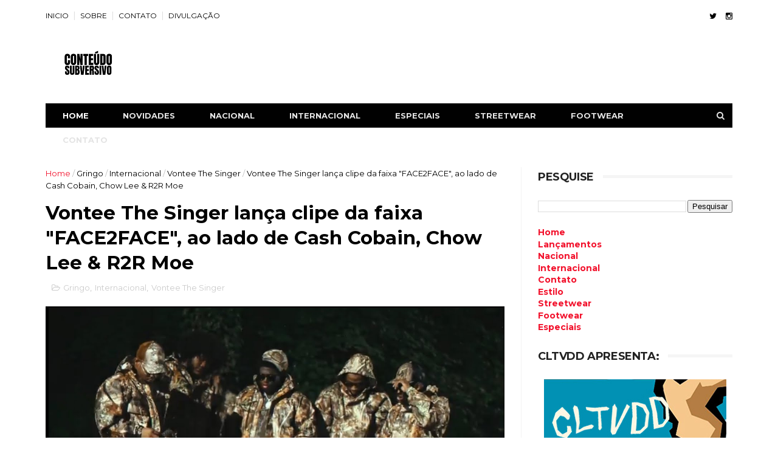

--- FILE ---
content_type: text/html; charset=UTF-8
request_url: https://www.vishmidia.com.br/2024/05/vontee-singer-lanca-clipe-da-faixa.html
body_size: 29211
content:
<!DOCTYPE html>
<html dir='ltr' xmlns='http://www.w3.org/1999/xhtml' xmlns:b='http://www.google.com/2005/gml/b' xmlns:data='http://www.google.com/2005/gml/data' xmlns:expr='http://www.google.com/2005/gml/expr'>
<head>
<link href='https://www.blogger.com/static/v1/widgets/335934321-css_bundle_v2.css' rel='stylesheet' type='text/css'/>
<!--[if IE]><script type="text/javascript" src="https://www.blogger.com/static/v1/jsbin/3382421118-ieretrofit.js"></script> <![endif]-->
<meta charset='utf-8'/>
<meta content='IE=edge' http-equiv='X-UA-Compatible'/>
<meta content='width=device-width,initial-scale=1.0,minimum-scale=1.0,maximum-scale=1.0' name='viewport'/>
<link href='//fonts.googleapis.com/css?family=Montserrat:400,700' rel='stylesheet' type='text/css'/>
<link href='//maxcdn.bootstrapcdn.com/font-awesome/4.5.0/css/font-awesome.min.css' rel='stylesheet'/>
<meta content='text/html; charset=UTF-8' http-equiv='Content-Type'/>
<meta content='blogger' name='generator'/>
<link href='https://www.vishmidia.com.br/favicon.ico' rel='icon' type='image/x-icon'/>
<link href='https://www.vishmidia.com.br/2024/05/vontee-singer-lanca-clipe-da-faixa.html' rel='canonical'/>
<link rel="alternate" type="application/atom+xml" title="VISH MÍDIA - Atom" href="https://www.vishmidia.com.br/feeds/posts/default" />
<link rel="alternate" type="application/rss+xml" title="VISH MÍDIA - RSS" href="https://www.vishmidia.com.br/feeds/posts/default?alt=rss" />
<link rel="service.post" type="application/atom+xml" title="VISH MÍDIA - Atom" href="https://www.blogger.com/feeds/8444189025865773306/posts/default" />

<link rel="alternate" type="application/atom+xml" title="VISH MÍDIA - Atom" href="https://www.vishmidia.com.br/feeds/4491929611938323727/comments/default" />
<!--Can't find substitution for tag [blog.ieCssRetrofitLinks]-->
<link href='https://blogger.googleusercontent.com/img/b/R29vZ2xl/AVvXsEgw4KxtDrFacrC6RP3VzfNNIkjpQPJwmt11kb0WeZ3C771HjdKdCEYo14pKfRuEtsoY8_X3kbhyedeUzSaxqox_7wm1UKkiCITE6iBhTiKO6-CToTDT73ElKiLo7_oL0CkNLeb6n07P7FUgvahY9AImTltBLlQbHtHBDKAEqCodRedGUmV8h6Dxv5C3hrjg/s16000/maxresdefault%20(1).jpg' rel='image_src'/>
<meta content='https://www.vishmidia.com.br/2024/05/vontee-singer-lanca-clipe-da-faixa.html' property='og:url'/>
<meta content='Vontee The Singer lança clipe da faixa &quot;FACE2FACE&quot;, ao lado de Cash Cobain, Chow Lee &amp; R2R Moe' property='og:title'/>
<meta content='Revista brasileira subversiva sobre hip-hop, lifestyle, streetwear, footwear e mais.' property='og:description'/>
<meta content='https://blogger.googleusercontent.com/img/b/R29vZ2xl/AVvXsEgw4KxtDrFacrC6RP3VzfNNIkjpQPJwmt11kb0WeZ3C771HjdKdCEYo14pKfRuEtsoY8_X3kbhyedeUzSaxqox_7wm1UKkiCITE6iBhTiKO6-CToTDT73ElKiLo7_oL0CkNLeb6n07P7FUgvahY9AImTltBLlQbHtHBDKAEqCodRedGUmV8h6Dxv5C3hrjg/w1200-h630-p-k-no-nu/maxresdefault%20(1).jpg' property='og:image'/>
<meta content='width=device-width, initial-scale=1, maximum-scale=1' name='viewport'/>
<title>
Vontee The Singer lança clipe da faixa "FACE2FACE", ao lado de Cash Cobain, Chow Lee & R2R Moe - VISH MÍDIA
</title>
<!-- Description and Keywords (start) -->
<meta content='YOUR KEYWORDS HERE' name='keywords'/>
<!-- Description and Keywords (end) -->
<meta content='Vontee The Singer lança clipe da faixa "FACE2FACE", ao lado de Cash Cobain, Chow Lee & R2R Moe' property='og:title'/>
<meta content='https://www.vishmidia.com.br/2024/05/vontee-singer-lanca-clipe-da-faixa.html' property='og:url'/>
<meta content='article' property='og:type'/>
<meta content='https://blogger.googleusercontent.com/img/b/R29vZ2xl/AVvXsEgw4KxtDrFacrC6RP3VzfNNIkjpQPJwmt11kb0WeZ3C771HjdKdCEYo14pKfRuEtsoY8_X3kbhyedeUzSaxqox_7wm1UKkiCITE6iBhTiKO6-CToTDT73ElKiLo7_oL0CkNLeb6n07P7FUgvahY9AImTltBLlQbHtHBDKAEqCodRedGUmV8h6Dxv5C3hrjg/s16000/maxresdefault%20(1).jpg' property='og:image'/>
<meta content='VISH MÍDIA' property='og:site_name'/>
<meta content='https://www.vishmidia.com.br/' name='twitter:domain'/>
<meta content='Vontee The Singer lança clipe da faixa "FACE2FACE", ao lado de Cash Cobain, Chow Lee & R2R Moe' name='twitter:title'/>
<meta content='summary_large_image' name='twitter:card'/>
<meta content='https://blogger.googleusercontent.com/img/b/R29vZ2xl/AVvXsEgw4KxtDrFacrC6RP3VzfNNIkjpQPJwmt11kb0WeZ3C771HjdKdCEYo14pKfRuEtsoY8_X3kbhyedeUzSaxqox_7wm1UKkiCITE6iBhTiKO6-CToTDT73ElKiLo7_oL0CkNLeb6n07P7FUgvahY9AImTltBLlQbHtHBDKAEqCodRedGUmV8h6Dxv5C3hrjg/s16000/maxresdefault%20(1).jpg' name='twitter:image'/>
<meta content='Vontee The Singer lança clipe da faixa "FACE2FACE", ao lado de Cash Cobain, Chow Lee & R2R Moe' name='twitter:title'/>
<!-- Social Media meta tag need customer customization -->
<meta content='Facebook App ID here' property='fb:app_id'/>
<meta content='Facebook Admin ID here' property='fb:admins'/>
<meta content='@username' name='twitter:site'/>
<meta content='@username' name='twitter:creator'/>
<style id='page-skin-1' type='text/css'><!--
/
-----------------------------------------------
----------------------------------------------- */
/* Variable definitions
-----------------------
<Variable name="keycolor" description="Main Color" type="color" default="#1e87f0"/>
<Variable name="color.theme" description="Color Theme" type="color" default="#f2132d"/>
-----------------------
*/
a,abbr,acronym,address,applet,b,big,blockquote,body,caption,center,cite,code,dd,del,dfn,div,dl,dt,em,fieldset,font,form,h1,h2,h3,h4,h5,h6,html,i,iframe,img,ins,kbd,label,legend,li,object,p,pre,q,s,samp,small,span,strike,strong,sub,sup,table,tbody,td,tfoot,th,thead,tr,tt,u,ul,var{padding:0;border:0;outline:0;vertical-align:baseline;background:0 0;margin:0}
ins{text-decoration:underline}
del{text-decoration:line-through}
dl,ul{list-style-position:inside;font-weight:700;list-style:none;}
ul li{list-style:none}
caption,th{text-align:center}
img{border:none;position:relative}
.clear{clear:both}
.section,.widget,.widget ul{margin:0;padding:0}
body{background:#fff;color:#010101;font-size:14px;font-family:'Montserrat',sans-serif;line-height:22px;word-wrap:break-word}
h1,h2,h3,h4,h5,h6{padding:0;margin:0}
h2{color:#010101;margin:1.5em 0 .75em}
h4 a{color:#4285f4!important}
a:link,a:hover,a:visited{color:#f2132d;text-decoration:none}
:focus{outline:0}
a img{border:0}
brc{color:#bdbdbd}
select{-webkit-appearance:none!important;-moz-appearance:none!important;appearance:none!important}
select::-ms-expand{display:none!important;}
.separator a{clear:none!important;float:none!important;margin-left:0!important;margin-right:0!important}
#navbar-iframe{display:none;height:0;visibility:hidden}
span.item-control,a.quickedit{display:none!important}
.archive .home-link,.index .home-link,.home-link{display:none!important}
*{outline:0;transition:all .3s ease;-webkit-transition:all .3s ease;-moz-transition:all .3s ease;-o-transition:all .3s ease}
#outer-wrapper{max-width:100%;margin:10px auto 0;background-color:#FFF}
.row{width:1130px}
#topnav{width:100%;height:30px;background-color:#fff;margin:0}
.tm-head{margin:0 auto;height:30px;line-height:30px;overflow:hidden}
.tm-menu{float:left}
#nav1 li{float:left;display:inline-block;line-height:30px;padding:0}
#nav1 li a{color:#010101;font-size:12px;font-weight:400}
#nav1 li a:hover,.tn-head #social-top ul li a:hover{color:#f2132d}
#nav1 li+li:before{content:"|";padding:0 7px;color:#ddd;font-weight:100}
.social-area{float:right}
.tm-head #social-top{position:relative;display:block;margin-right:0}
.tm-head #social-top ul{overflow:hidden}
.tm-head #social-top ul li{line-height:32px;display:block;float:left;margin-left:15px;padding:0}
.tm-head #social-top ul li a{display:block;float:left;color:#010101;text-decoration:none;font-size:13px}
.tm-head #social-top ul li a:before{display:inline-block;font-family:FontAwesome;font-style:normal;font-weight:400;-webkit-font-smoothing:antialiased;-moz-osx-font-smoothing:grayscale}
.tm-head #social-top ul li a:hover{color:#f2132d}
#social-top .facebook:before{content:"\f09a"}
#social-top .twitter:before{content:"\f099"}
#social-top .gplus:before{content:"\f0d5"}
#social-top .rss:before{content:"\f09e"}
#social-top .youtube:before{content:"\f167"}
#social-top .skype:before{content:"\f17e"}
#social-top .stumbleupon:before{content:"\f1a4"}
#social-top .tumblr:before{content:"\f173"}
#social-top .vine:before{content:"\f1ca"}
#social-top .stack-overflow:before{content:"\f16c"}
#social-top .linkedin:before{content:"\f0e1"}
#social-top .dribbble:before{content:"\f17d"}
#social-top .soundcloud:before{content:"\f1be"}
#social-top .behance:before{content:"\f1b4"}
#social-top .digg:before{content:"\f1a6"}
#social-top .instagram:before{content:"\f16d"}
#social-top .pinterest:before{content:"\f0d2"}
#social-top .delicious:before{content:"\f1a5"}
#social-top .codepen:before{content:"\f1cb"}
#header-blog{height:130px;background-color:#fff;position:relative;overflow:hidden}
.header-content{margin:0 auto;overflow:hidden;height:130px}
.header-logo{width:222px;height:52px;float:left}
.header-logo img{height:auto;margin:42px 0 0;max-width:100%}
.Header h1{color:#010101;margin-bottom:10px;margin-top:32px;font-size: 40px;}
.header-ads{width:729px;max-width:100%;max-height:90px;float:right;margin:15px 0 0}
#header-navigation{margin:0 auto;top:0;height:40px}
.nav-wrapper{background-color:#010101;width:100%;max-width:1170px;margin:0 auto;box-sizing:border-box;min-height:40px}
.header-menu li.home-child{float:left;height:40px;display:inline-block;padding:0}
.header-menu li.home-child a{height:40px;line-height:40px;font-size:13px;font-weight:700;color:#FFF;    padding-right: 28px;
padding-left: 28px;text-transform:uppercase;}
#menu ul li{float:left;height:40px;display:inline-block;padding:0;margin-right:1px;transition:all .3s ease-out!important;-webkit-transition:all .3s ease-out!important;-moz-transition:all .3s ease-out!important;-o-transition:all .3s ease-out!important}
#menu ul li:hover a{color:#FFF}
.sticky-wrapper.is-sticky #header-navigation {
width: 100%!important;
background: #000;    z-index: 9999;
}
#menu ul li a{height:40px;line-height:40px;padding:12px;    padding-right: 28px;
padding-left: 28px;font-size:13px;text-transform:uppercase;font-weight:700;color:#E4E4E4;transition:all .3s ease-out!important;-webkit-transition:all .3s ease-out!important;-moz-transition:all .3s ease-out!important;-o-transition:all .3s ease-out!important}
#menu ul li.hasSub a{padding-right:32px}
#menu ul li.hasSub a:after{color:#fff;margin-left:3px;margin-top:1px;position:absolute;display:inline-block;content:'\f107';font-family:FontAwesome;font-weight:400;font-size:15px;text-rendering:auto;transition:all .3s ease-out!important;-webkit-transition:all .3s ease-out!important;-moz-transition:all .3s ease-out!important;-o-transition:all .3s ease-out!important}
#menu ul li.hasSub ul li a:after{display:none!important}
#menu ul li:hover ul{left:auto;z-index:9999}
#menu ul li ul{position:absolute;left:-9999px;z-index:9999;width:170px;margin:0;padding:0}
#menu ul li ul li{background-color:#010101;float:none!important;display:block;padding:0;margin-right:0;height:auto}
#menu ul li ul li:hover{background-color:#212121}
#menu ul li ul#sub-menu li a{padding:10px;font-size:11px;line-height:36px;text-transform:uppercase;text-decoration:none;color:#E4E4E4!important;font-weight:700;height:auto}
#menu ul li ul#sub-menu li:hover a{color:#FFF!important}
#menu ul li,#menu ul li ul{outline:0;transition:all 0 ease!important;-webkit-transition:all 0 ease!important;-moz-transition:all 0 ease!important;-o-transition:all 0 ease!important}
.selectnav{display:none}
#selectnav1{background:#212121 url(https://blogger.googleusercontent.com/img/b/R29vZ2xl/AVvXsEiWX6gflSTmYLsgw9mBzFeR2iKJxV6uY5sAHKCmNFitTIGpv3nj7l0TEPiWv8ojqN40I14KRer2cewPuz_S0_gsnHCEGdqBjOz_k87vj1wpFgJzftXGCKguIiDhPaZWT45MLBggkchloWvU/s1600-r/menu.png) no-repeat right top;margin-top:0}
select.selectnav option:fist-child{text-transform:uppercase}
select.selectnav{color:#E4E4E4;padding:0 5px 0 10px;border:0;font:14px Montserrat, sans-serif;cursor:pointer;width:100%;height:40px;line-height:40px;border-radius:0}
.header-search{position:relative;float:right}
.header-search li{list-style:none}
.header-search a.search{-webkit-transition:all .3s ease-out 0;-moz-transition:all .3s ease-out 0;transition:all .3s ease-out 0;cursor:pointer;display:block;height:40px;text-align:center;position:relative;right:0;top:0;width:40px;border-radius:0}
.header-search a.search:hover{background-color:#f2132d}
.header-search a.search:before{color:#E4E4E4;content:'\f002';font:normal normal normal 22px/1 FontAwesome;font-size:inherit;text-rendering:auto;-webkit-font-smoothing:antialiased;-moz-osx-font-smoothing:grayscale;line-height:40px}
.header-search a.active:before,.header-search a.search:hover:before{color:#FFF}
.header-search a.search.active{background-color:#f2132d;border-left:0;border-radius:0}
.header-search a.search.active form{display:block}
.header-search a.search form{display:none;position:absolute;right:40px;top:0;z-index:2}
.header-search a.search form input{box-shadow:none;height:40px;padding:0 12px;width:160px;background-color:#212121;font-family:'Montserrat', sans-serif;color:#fff;margin-top:0;border-radius:0;border:0;line-height:40px}
#header-navigation .header-search li a{cursor:pointer;-webkit-transition:all .3s ease-out 0;-moz-transition:all .3s ease-out 0;transition:all .3s ease-out 0}
#content-wrapper{margin:25px auto 5px;overflow:hidden}
#main-wrapper{     float: left;
margin-right: 25px;
overflow: hidden;
width: 755px;
word-wrap: break-word;
border-right: 1px solid #f3f3f3;
padding-right: 27px;}
.m-rec{margin-bottom:0;padding-bottom:3px}
.m-rec h2{display:inline-block}
.m-rec h2 a{color:#CBCBCB;font-weight:700;line-height:normal;font-size:13px;text-transform:uppercase;display:block}
#ads-blog{display:none}
.home #ads-blog{display:block}
.home-ad .widget{width:728px;max-height:90px;padding:5px 0 20px;margin:0 auto}
.ads-posting .home-ad .widget{width:728px;max-height:90px;margin:0 auto;padding:20px 0 5px}
.feat-layout .feat-title h2.title{font-size:13px;font-weight:500;display:inline-block}
.feat-title{margin:0}
.feat-title h2{padding:0 0 10px;display:inline-block}
.feat-title h2 a{color:#CBCBCB;font-weight:700;line-height:normal;font-size:13px;text-transform:uppercase;display:block}
.p-date{color:#bdbdbd;font-weight:400;font-size:12px}
.p-date:before{content:'\f133';font-family:fontawesome;color:#bdbdbd}
.p-author:before{content:'\f007';font-family:fontawesome;color:#bdbdbd}
.p-author{color:#bdbdbd;font-weight:400;font-size:12px}
.intro{position:relative;    margin-bottom: 35px;}
.intro .widget .feat-content {margin-bottom:20px!important;height:585px;overflow:hidden}
.intro h2{display:none;display:none}
.intro .rcp-thumb{width:100%;height:292px;display:block;transition:all .3s ease-out!important;-webkit-transition:all .3s ease-out!important;-moz-transition:all .3s ease-out!important;-o-transition:all .3s ease-out!important}
.intro li:hover .rcp-thumb{-webkit-transform:scale(1.1)important;-moz-transform:scale(1.1)!important;transform:scale(1.1)!important;transition:all .3s ease-out!important;-webkit-transition:all .3s ease-out!important;-moz-transition:all .3s ease-out!important;-o-transition:all .3s ease-out!important}
.intro .rcp-title{font-size:20px}
.intro .rcp-thumb:after{content:no-close-quote;position:absolute;bottom:0;width:100%;height:151px;background:url(https://blogger.googleusercontent.com/img/b/R29vZ2xl/AVvXsEhVliXXd3UIHJoT8xgFDUCKiEGYij1GOb_wwcxQtYRtIvWGhRbLVbAnNEBmcbRBBy4RGFBIreGd_wkTRpNa8WZeRVr8xjJT4gP-qEBCdsBa6ZpU1Nq7Gotgy_VCEp-qWrAa87NcCC_b2DpZ/s1600-r/gradient.png) repeat-x;background-size:100% 151px;opacity:.8}
.intro li{width:50%;height:292px;position:relative;padding:0;z-index:2;overflow:hidden;    background-color: #010101 !important;}
.intro li:nth-child(2){margin-bottom:1px}
.intro li:first-child{    width: 49.912%;
height: 585px;
margin-right: 1px;}
.intro li:first-child .rcp-thumb{height:585px}
.intro li:first-child .rcp-title{font-size:35px}
.intro .post-panel{position:absolute;bottom:20px}
.intro .rcp-title a{color:#FFF;font-weight:700;position:relative;bottom:10px;line-height:14px}
.intro .rcp-thumb:after{left:0}
.intro li{float:right}
.intro li:first-child{float:left}
.intro .post-panel{left:20px;right: 20px;}
.item .intro {display: none;}
.feat .primeiro-thumb,.feat .mag-thumb,.carousel.recent-block .mag-thumb{transition:all .3s ease-out!important;-webkit-transition:all .3s ease-out!important;-moz-transition:all .3s ease-out!important;-o-transition:all .3s ease-out!important}
.feat .primeiro-thumb:hover,.feat .mag-thumb:hover{-webkit-transform:scale(1.1)important;-moz-transform:scale(1.1)!important;transform:scale(1.1)!important;transition:all .3s ease-out!important;-webkit-transition:all .3s ease-out!important;-moz-transition:all .3s ease-out!important;-o-transition:all .3s ease-out!important}
.feat .primeiro .feat-thumb{width:100%;height:300px}
.feat .primeiro-thumb{width:100%;height:300px;display:block}
.feat .primeiro{overflow:hidden}
.feat-thumb{overflow:hidden}
.feat1 ul{overflow:hidden}
.feat ul li .feat-thumb{width:100%;height:150px;margin-bottom:10px}
.feat ul li .mag-thumb{width:100%;height:150px;display:block}
.feat ul li .mag-content{display:block}
.feat .feat-headline a{font-weight:700;color:#010101;display:inline-block}
.feat ul li .mag-content .feat-headline a{font-size:16px;padding:6px 5px 0 0;line-height:1.33;font-weight:400;letter-spacing:-0.6px}
.feat .primeiro-content .feat-headline a{font-size:22px;line-height:1.33em;letter-spacing:-0.6px}
.feat .recent-des{margin:10px 0px 0px;color:#919191;font-size:13.3px;line-height:1.65;font-weight:400}
.feat1{padding-bottom:20px}
.feat1 .primeiro{width: 60%;float:left;margin-right:3%}
.feat1 .primeiro .feat-thumb{display:block}
.feat1 .primeiro-thumb{display:block}
.feat1 .primeiro-content{float:left;display:block}
.feat1 ul li{display:block;float:left;width:37%;padding-bottom:0;margin-bottom:20px;padding-top:0;height:auto}
.feat1 ul li:nth-of-type(2){margin-bottom:0}
.feat-headline a:hover{color:#f2132d}
.p-date:before{margin-right:5px}
.p-author:before{margin-right:5px}
.p-date{margin-left:10px}
.feat1 .primeiro-content .feat-headline {padding:10px 0}
.feat-layout .widget-content,.feat-layout h2.title{display:none}
.label,.search-query{padding:0 0 6px}
.label span,.search-query span{color:#CBCBCB;font-weight:700;line-height:normal;font-size:13px;text-transform:uppercase;display:inline-block}
.post{display:block;overflow:hidden;word-wrap:break-word}
.index .post,.archive .post{padding:20px 0}
.index .post-outer:nth-of-type(1) .post{padding-top:5px}
.block-image{float:left;width:300px;height:198px;margin-right:30px}
.block-image .thumb{width:100%;height:198px;position:relative;display:block;z-index:2;overflow:hidden}
.block-image a{width:100%;height:198px;display:block;transition:all .3s ease-out!important;-webkit-transition:all .3s ease-out!important;-moz-transition:all .3s ease-out!important;-o-transition:all .3s ease-out!important}
.block-image a:hover{-webkit-transform:scale(1.1)!important;-moz-transform:scale(1.1)!important;transform:scale(1.1)!important;transition:all .3s ease-out!important;-webkit-transition:all .3s ease-out!important;-moz-transition:all .3s ease-out!important;-o-transition:all .3s ease-out!important}
.retitle h2{margin:8px 0;display:block}
.post h2 a,.post h2 a:visited,.post h2 strong{color:#010101;font-weight:700;text-decoration:none;font-size:24px;line-height:1.33em;letter-spacing:-0.6px}
.post h2 a:hover{color:#f2132d}
.post_author_date{color:#C4C4C4;font-size:13px;font-weight:400;line-height:23px;margin:0 0 25px;text-transform:uppercase}
.post_author{font-weight:600;margin-right:5px}
div.post_author_date a{text-decoration:none}
.resumo{margin-top:10px;color:#919191;font-size:13.3px;line-height:1.65}
.resumo span{display:block;margin-bottom:8px}
.widget iframe,.widget img{max-width:100%}
.index .post-footer,.archive .post-footer{display:none!important}
.index .post h2,.archive .post h2{margin:0 0 10px;padding:0}
.item .post,.static_page .post{padding:0 0 25px}
.date-header{color:#bdbdbd;display:block;overflow:hidden;font-size:12px;font-weight:400;line-height:1.3em;margin:0!important;padding:0}
.date-header a{color:#bdbdbd}
#meta-post .fa-clock-o{margin-left:8px}
.post-meta{color:#bdbdbd;display:block;font-size:13px;font-weight:400;line-height:21px;margin:0;padding:0}
.hreview{display:none!important}
.postags{position:absolute;top:5px}
.postags a{padding:5px;display:inline-block;background:#FFC000;margin:0;color:#fff}
.postags a:nth-child(2){background-color:#444}
.postags a{display:none}
.postags a:first-child,.postags a:nth-child(2){display:inline-block}
.postags a:hover{background:#aaa}
.breadcrumbs .fa-angle-right:before{margin:0 5px}
.breadcrumbs{margin:0;font-size:13px}
.breadcrumbs span a.bhome{color:#f2132d}
.breadcrumbs span,.breadcrumbs span a{color:#010101}
.breadcrumbs span a:hover{color:#f2132d}
.item article{margin-top:20px}
.item .post-head,.static_page .post-head{margin:15px 0 5px;position:relative}
.item .post-title,.static_page .post-title{color:#010101;display:inline-block;padding-bottom:5px;font-size:31px;line-height:1.33;font-weight:700;position:relative}
.item .post-body,.static_page .post-body{width:100%;color:#5E5E5E;font-size:15px;line-height:1.5em;overflow:hidden}
.item .post-outer{padding:0}
.item .post-body img{max-width:100%}
.post-meta a,.post-meta i{color:#CBCBCB}
.post-timestamp{margin-left:5px}
.label-head{margin-left:5px}
.label-head a{padding-left:2px}
.label-head a:hover{color:#f2132d}
.main .widget{margin:0}
.main .Blog{border-bottom-width:0}
#ads-post10{display:none}
.ads-post .widget{width:728px;max-height:90px;margin:0 auto 25px}
.share-box{    margin: 20px 0 25px;
border-bottom: 2px solid #EEE;
position: relative;
padding-bottom: 20px;}
.share-title{color:#010101;display:inline-block;padding-bottom:10px;font-size:13px;font-weight:700;position:relative;top:5px;text-transform:uppercase}
.share-art{float:right;padding:0;padding-top:0;font-size:13px;font-weight:400;text-transform:capitalize}
.share-art a{color:#fff;padding:3px 8px;margin-left:4px;border-radius:2px;display:inline-block;margin-right:0}
.share-art a:hover{color:#fff}
.share-art .fac-art{background:#3b5998}
.share-art .fac-art:hover{background:rgba(49,77,145,0.7)}
.share-art .twi-art{background:#00acee}
.share-art .twi-art:hover{background:rgba(7,190,237,0.7)}
.share-art .goo-art{background:#db4a39}
.share-art .goo-art:hover{background:rgba(221,75,56,0.7)}
.share-art .pin-art{background:#CA2127}
.share-art .pin-art:hover{background:rgba(202,33,39,0.7)}
.share-art .lin-art{background:#0077B5}
.share-art .lin-art:hover{background:rgba(0,119,181,0.7)}
#related-posts{margin-bottom:10px}
.related li{width:30.835%;display:inline-block;height:auto;min-height:184px;float:left;margin-right:24px;overflow:hidden;position:relative}
.related-thumb{width:100%;height:160px;overflow:hidden}
.related li .related-img{width:100%;height:160px;display:block;transition:all .3s ease-out!important;-webkit-transition:all .3s ease-out!important;-moz-transition:all .3s ease-out!important;-o-transition:all .3s ease-out!important}
.related li .related-img:hover{-webkit-transform:scale(1.1)!important;-moz-transform:scale(1.1)!important;transform:scale(1.1)!important;transition:all .3s ease-out!important;-webkit-transition:all .3s ease-out!important;-moz-transition:all .3s ease-out!important;-o-transition:all .3s ease-out!important}
.related-title a{font-size:14px;line-height:1.33em;padding:10px 5px 10px 0;font-weight:400;color:#010101;display:block}
.related-title a:hover{color:#f2132d}
.related li:nth-of-type(3),.related li:nth-of-type(6),.related li:nth-of-type(9){margin-right:0}
.static_page .post-meta,.static_page .old_new{display:none}
.error_page #main-wrapper{width:100%!important;margin:0!important}
#errr{margin:60px auto;text-align:center;padding:0;line-height:4em}
.error_page a.homepage{padding:10px 20px;color:#fff;background-color:#010101;border-radius:2px}
.error_page a.homepage:hover{background-color:#f2132d}
#errr .error{font-size:20px;text-align:center;font-weight:700}
#errr .nerrr{font-size:150px;text-align:center;color:#f2132d;font-weight:700}
#errr .nerrr span.fa{font-size:135px;margin:0 10px;color:#010101;font-weight:700}
#errr .fa-frown-o:before{content:&quot}
.error_page .sidebar-wrapper,.error_page .old_new{display:none}
@media only screen and (max-width: 768px) {
#errr{margin:50px auto 50px}
#errr p{line-height:2.5em}
}
@media only screen and (max-width: 359px) {
#errr .nerrr{font-size:100px}
#errr .nerrr span.fa {font-size:75px}
}
@media only screen and (max-width: 319px) {
#errr .nerrr{font-size:80px}
#errr span.fa.fa-frown-o{font-size:65px}
#errr p{line-height:2.5em}
}
.widget-title {
position: relative;
z-index: 1;
margin-bottom: 20px;
line-height: 33px;
}
.firstcharacter{float:left;color:#f2132d;font-size:75px;line-height:60px;padding-top:4px;padding-right:8px;padding-left:3px}
.post-body h1,.post-body h2,.post-body h3,.post-body h4,.post-body h5,.post-body h6{margin-bottom:15px;color:#010101}
blockquote{font-style:italic;color:#999;border-left:5px solid #f2132d;margin-left:0;padding:10px 15px}
blockquote:before{content:'\f10d';display:inline-block;font-family:FontAwesome;font-style:normal;font-weight:400;line-height:1;-webkit-font-smoothing:antialiased;-moz-osx-font-smoothing:grayscale;margin-right:10px;color:#999}
blockquote:after{content:'\f10e';display:inline-block;font-family:FontAwesome;font-style:normal;font-weight:400;line-height:1;-webkit-font-smoothing:antialiased;-moz-osx-font-smoothing:grayscale;margin-left:10px;color:#999}
.widget .post-body ul,.widget .post-body ol{line-height:1.5;font-weight:400}
.widget .post-body li{margin:5px 0;padding:0;line-height:1.5}
.post-body ul li:before{content:"\f105";margin-right:5px;font-family:fontawesome}
.blogger-tab{display:block}
.comments{clear:both;margin-top:0;margin-bottom:0;color:#010101}
.comments h4{font-size:13px;text-transform:capitalize;font-weight:400;padding:10px 0;margin:0;border-bottom:1px solid #eee}
.comments .comments-content{padding:10px 0}
.comments .comments-content .comment{margin-bottom:0;padding-bottom:8px}
.comments .comments-content .comment:first-child{padding-top:0}
.cmm-tabs .content-tab{background-color:transparent;padding:0}
.cmm-tabs-header{background:#010101;height:32px;margin-bottom:0px;position:relative}
.cmm-tabs-header h3 {display:inline-block;margin:0;color:#E4E4E4;font-weight:700;text-transform:uppercase;font-size:13px;height:32px;line-height:32px;padding-left:10px}
.cmm-tabs-header h3 h9{display:none}
.simplyTab .cmm-tabs-header .wrap-tab{float:right}
.cmm-tabs-header .wrap-tab a{height:auto;line-height:32px;padding:0px 10px;font-size:14px;display:inline-block}
.cmm-tabs-header .wrap-tab li{float:left;width:auto}
.facebook-tab,.fb_iframe_widget_fluid span,.fb_iframe_widget iframe{width:100%!important}
.comments .item-control{position:static}
.comments .avatar-image-container{float:left}
.comments .avatar-image-container,.comments .avatar-image-container img{height:35px;max-height:35px;width:35px;max-width:35px;border-radius:2px}
.comments .comment-block{padding:10px;box-shadow:none;border:1px solid #eee;border-radius:2px}
.comments .comment-block,.comments .comments-content .comment-replies{margin-left:47px;margin-top:0}
.comments .comments-content .inline-thread{padding:0}
.comments .comments-content .comment-header{font-size:14px;border-bottom:1px solid #eee;padding:0 0 3px}
.comments .comments-content .user{font-style:normal;font-weight:400}
.comments .comments-content .icon.blog-author{font-weight:400}
.comments .comments-content .comment-content{text-align:justify;font-size:14px;line-height:1.4em}
.comments .comment .comment-actions a{margin-right:5px;padding:2px 5px;color:#010101;font-weight:400;background-color:#f0f0f0;font-size:10px;letter-spacing:1px}
.comments .comment .comment-actions a:hover{color:#f2132d;text-decoration:none}
.comments .comments-content .datetime{margin-left:0;float:right;font-size:11px}
.comments .comments-content .comment-header a{color:inherit}
.comments .comments-content .comment-header a:hover{color:#f2132d}
.comments .comments-content .icon.blog-author:before{content:"\f007";font-size:12px;font-family:FontAwesome}
.comments .thread-toggle{margin-bottom:4px}
.comments .comments-content .comment-thread{margin:4px 0}
.comments .continue a{padding:0;padding-top:10px;padding-left:47px;font-weight:500}
.comments .comments-content .loadmore.loaded{margin:0;padding:0}
.comments .comment-replybox-thread{margin:0}
iframe.blogger-iframe-colorize,iframe.blogger-comment-from-post{height:243px!important}
.cmm-tabs.simplyTab .content-tab{background-color:transparent;padding:0;margin-top:0}
.cmm-tabs.simplyTab .wrap-tab li a{text-transform:uppercase;color:#E4E4E4;font-weight:400;background-color:#171717;height:32px;font-size:10px;letter-spacing:1px}
.cmm-tabs.simplyTab .wrap-tab li a.activeTab{background-color:#f2132d;color:#fff}
.posts-title h2 a:before{margin-right:10px}
.cmm-tabs.simplyTab .wrap-tab{float:right}
.cmm-tabs.simplyTab .wrap-tab li{padding:0;line-height: 0;margin-left:0}
.wrap-tab{list-style:none}
.content-tab{transition:all 0 ease;-webkit-transition:all 0 ease;-moz-transition:all 0 ease;-o-transition:all 0 ease}
#blog-pager{clear:both;text-align:center;margin:0}
.index .blog-pager,.index #blog-pager{display:block}
.index .blog-pager,.index #blog-pager,.archive .blog-pager,.archive #blog-pager{padding:10px 0 25px;text-align:left}
#blog-pager-newer-link a,#blog-pager-older-link a{display:block;float:left;margin-right:6px;padding:0 13px;border:1px solid #010101;text-transform:uppercase;line-height:32px;font-weight:700;color:#010101}
#blog-pager-newer-link a:hover,#blog-pager-older-link a:hover{background-color:#010101;color:#fff!important}
.showpageNum a,.showpage a,.showpagePoint{display:block;float:left;margin-right:6px;padding:0 12px;border:1px solid #010101;text-transform:uppercase;line-height:32px;font-weight:700;color:#010101}
.showpageNum a:hover,.showpage a:hover{background-color:#010101;color:#fff!important}
.showpageNum a i,.showpage a i{transition:all .0s ease;-webkit-transition:all .0s ease;-moz-transition:all .0s ease;-o-transition:all .0s ease}
.showpagePoint{background-color:#010101;color:#FFF}
.showpageOf{display:none!important}
.feed-links{clear:both;display:none;line-height:2.5em}
.sidebar-wrapper{float:right;overflow:hidden;width:320px;padding-top:0;padding-bottom:20px;word-wrap:break-word;color:#666;line-height:1.5em}
.sidebar-wrapper .widget{padding:0;background:#FFF;margin-bottom:20px;overflow:hidden}
.sidebar h2{    color: #222222;
display: inline-block;
position: relative;
z-index: 1;
margin: 0;
padding-right: 15px;
font-size: 18px;
letter-spacing: -0.4px;
text-transform: uppercase;
font-weight: bold;
background-color: #fff;}
.sidebar-wrapper .widget-title:after {
position: absolute;
z-index: 0;
top: 13px;
left: 0;
width: 100%;
height: 5px;
background-color: rgb(245, 245, 245);
content: " ";
}
.sidebar ul{list-style:none}
.sidebar li{margin:0;padding-bottom:.25em;padding-right:0;padding-top:0}
.sidebar .widget-content{margin:0}
.list-label-widget-content li{display:block;padding:8px 0;border-bottom:1px solid #f3f3f3;position:relative}
.list-label-widget-content li a:before{content:'\203a';position:absolute;left:0px;top:2px;font-size:22px;color:#010101}
.list-label-widget-content li a{color:#010101;font-size:12px;padding-left: 20px;font-weight:400;text-transform:uppercase}
.list-label-widget-content li a:hover{color:#f2132d}
.list-label-widget-content li span:last-child{color:#dbdbdb;font-size:12px;font-weight:700;position:absolute;top:9px;right:0}
.cloud-label-widget-content{margin-top:10px}
.cloud-label-widget-content span a{font-size:13px;color:#999;background-color:#f4f4f4;padding:7px 14px;float:left;position:relative;display:inline-block;margin:0 5px 5px 0;text-transform:capitalize}
.cloud-label-widget-content span a:hover{color:#fff;background-color:#f2132d}
.cloud-label-widget-content span span{font-size:13px;color:#757575;background-color:#f9f9f9;padding:7px 14px;float:left;position:relative;display:inline-block;margin:0 5px 5px 0;text-transform:capitalize;-webkit-border-radius:3px;-moz-border-radius:3px;border-radius:3px}
.label-size-1,.label-size-2{opacity:100}
.FollowByEmail td{width:100%;float:left}
.FollowByEmail .follow-by-email-inner .follow-by-email-submit{margin-left:0;width:100%;border-radius:0;height:30px;font-size:11px;    font-family:inherit;color:#fff;background-color:#f2132d;text-transform:uppercase;letter-spacing:1px}
.FollowByEmail .follow-by-email-inner .follow-by-email-submit:hover{background-color:#333;color:#FFF}
.FollowByEmail .follow-by-email-inner .follow-by-email-address{padding-left:10px;height:35px;border:1px solid #EEE;margin-bottom:5px;font:normal normal 13px Montserrat, sans-serif;font-size:12px;box-sizing:border-box}
.FollowByEmail .follow-by-email-inner .follow-by-email-address:focus{border:1px solid #EEE}
.FollowByEmail .widget-content:before{content:"Enter your email address to subscribe to this blog and receive notifications of new posts by email.";font-size:12px;color:#666;line-height:1.4em;margin-bottom:5px;display:block}
.flickr_widget .flickr_badge_image{float:left;margin-bottom:5px;margin-right:10px;overflow:hidden;display:inline-block}
.flickr_widget .flickr_badge_image:nth-of-type(4),.flickr_widget .flickr_badge_image:nth-of-type(8),.flickr_widget .flickr_badge_image:nth-of-type(12){margin-right:0}
.flickr_widget .flickr_badge_image img{max-width:67px;height:auto}
.flickr_widget .flickr_badge_image img:hover{opacity:.5}
#ArchiveList select{border:1px solid #EEE;border-radius:2px;padding:8px;width:100%;cursor:pointer;font:normal normal 13px Montserrat, sans-serif}
.PopularPosts .item-thumbnail{margin:0 10px 0 0 !important;width:80px;height:60px;float:left;overflow:hidden}
.PopularPosts ul li img{padding:0;width:80px;height:60px;transition:all .3s ease-out!important;-webkit-transition:all .3s ease-out!important;-moz-transition:all .3s ease-out!important;-o-transition:all .3s ease-out!important}
.PopularPosts ul li img:hover{-webkit-transform:scale(1.1)!important;-moz-transform:scale(1.1)!important;transform:scale(1.1)!important;transition:all .3s ease-out!important;-webkit-transition:all .3s ease-out!important;-moz-transition:all .3s ease-out!important;-o-transition:all .3s ease-out!important}
.PopularPosts .widget-content ul li{overflow:hidden;border-top:1px solid #EEE;padding:10px 0}
.sidebar .PopularPosts .widget-content ul li:first-child,.sidebar .roma-widget li:first-child{padding-top:0;border-top:0}
.PopularPosts ul li a{color:#010101;font-weight:400;font-size:14px;line-height:1.4em}
.PopularPosts ul li a:hover{color:#f2132d}
.PopularPosts .item-title{margin:0;padding:0}
.PopularPosts .item-title .popular_span{color:#C4C4C4;font-size:13px;font-style:normal;line-height:21px;margin-top:3px}
.sidebar .roma-widget li{overflow:hidden;padding:10px 0}
.roma-widget .wid-thumb{width:134px;height:89px;float:left;margin-right:15px;overflow:hidden}
.roma-widget .mag-thumb{display:block;width:134px;height:89px;transition:all .3s ease-out!important;-webkit-transition:all .3s ease-out!important;-moz-transition:all .3s ease-out!important;-o-transition:all .3s ease-out!important}
.roma-widget .mag-thumb:hover{-webkit-transform:scale(1.1)!important;-moz-transform:scale(1.1)!important;transform:scale(1.1)!important;transition:all .3s ease-out!important;-webkit-transition:all .3s ease-out!important;-moz-transition:all .3s ease-out!important;-o-transition:all .3s ease-out!important}
.roma-widget .wrp-titulo{font:normal normal 15px;margin:0 0 5px;overflow:hidden}
.roma-widget .wrp-titulo a{color:#010101;font-weight:400;font-size:14px;line-height:1.4em}
.roma-widget .wrp-titulo a:hover{color:#f2132d}
.post-nav li{padding:0;display:inline-block;width:50%}
.post-nav li strong{display:block;padding:0 0 5px;font-weight:700;letter-spacing:1px;text-transform:uppercase;font-size:13px}
.post-nav li strong i{transition:all .0s ease;-webkit-transition:all .0s ease;-moz-transition:all .0s ease;-o-transition:all .0s ease}
ul.post-nav{background-color:#FFF;border-bottom:2px solid #EEE;border-top:2px solid #EEE;display:block;width:100%;overflow:hidden}
.post-nav li a{color:#010101;line-height:1.33;display:block;padding:15px 0;transition:all .0s ease;-webkit-transition:all .0s ease;-moz-transition:all .0s ease;-o-transition:all .0s ease}
.post-nav li:hover a{color:#f2132d}
ul.post-nav span{font-weight:400}
.post-nav .previous{float:left;min-height:80px;border-right:2px solid #EEE;box-sizing:border-box;padding-right:10px}
.post-nav .next{text-align:right}
h2{margin:0}
#footer-wrapper{background-color:#010101}
#footer{display:block;overflow:hidden;width:100%}
.footer-sections{overflow:hidden;margin:0 auto;padding:45px 0 35px}
.sect-left{display:inline-block;float:left;width:31.655%;margin-right:25px}
.sect-left:nth-child(3){margin-right:0}
.sect-left .widget-title{    position: relative;
z-index: 1;
margin-bottom: 25px;
line-height: 33px;}
.sect-left h2{    display: inline-block;
position: relative;
z-index: 1;
margin: 0;
padding-right: 15px;
font-size: 18px;
letter-spacing: -0.4px;
text-transform: uppercase;
font-weight: bold;
background-color: #010101;
color: #fff;}
.sect-left .widget-title:after {
position: absolute;
z-index: 0;
top: 13px;
left: 0;
width: 100%;
height: 5px;
background-color: rgba(100, 100, 100, 0.35);
content: " ";
}
.sect-left h2 a{color:#E4E4E4}
.sect-left .PopularPosts ul li a{color:#E4E4E4}
.sect-left .PopularPosts .widget-content ul li{border-top:1px solid #171717}
.sect-left .PopularPosts .widget-content ul li:first-child{padding-top:0;border-top:0}
.footer-column .roma-widget li{overflow:hidden;border-bottom:1px solid #eee;padding:10px 0}
.sect-left .roma-widget .wrp-titulo a{color:#E4E4E4}
.sect-left .roma-widget li{overflow:hidden;border-top:1px solid #171717;padding:10px 0}
.sect-left .PopularPosts .widget-content ul li:first-child,.sect-left .roma-widget li:first-child{padding-top:0;border-top:0}
.sect-left .roma-widget .wrp-titulo a:hover,.sect-left .PopularPosts ul li a:hover{color:#f2132d}
.footer-wrapper{background-color:rgba(0,0,0,0.24);color:#E4E4E4;display:block;padding:15px 0 13px;width:100%;border-top:1px solid #171717;overflow:hidden}
.footer-wrapper .footer-sec{margin:0 auto}
.footer-wrapper .copyright{font-size:12px}
.footer-wrapper .copyright a{color:#fff}
.footer-wrapper .copyright a:hover{color:#f2132d}
.footer-wrapper #social-footer{float:right;position:relative;display:block;margin-right:-12px}
.footer-wrapper #social-footer ul{overflow:hidden}
.footer-wrapper #social-footer ul li{display:block;float:left;margin-right:10px;margin-left:10px}
.footer-wrapper #social-footer ul li a{display:block;float:left;text-decoration:none;color:#E4E4E4}
.footer-wrapper #social-footer ul li a:hover{color:#f2132d}
.footer-wrapper #social-footer ul li a:before{display:inline-block;font-family:FontAwesome;font-style:normal;font-weight:400;-webkit-font-smoothing:antialiased;-moz-osx-font-smoothing:grayscale}
.footer-wrapper a:active,.footer-wrapper #social-footer ul li a:active{color:#f2132d}
#social-footer .facebook:before{content:"\f230"}
#social-footer .twitter:before{content:"\f099"}
#social-footer .gplus:before{content:"\f0d5"}
#social-footer .rss:before{content:"\f09e"}
#social-footer .youtube:before{content:"\f167"}
#social-footer .skype:before{content:"\f17e"}
#social-footer .stumbleupon:before{content:"\f1a4"}
#social-footer .tumblr:before{content:"\f173"}
#social-footer .vine:before{content:"\f1ca"}
#social-footer .stack-overflow:before{content:"\f16c"}
#social-footer .linkedin:before{content:"\f0e1"}
#social-footer .dribbble:before{content:"\f17d"}
#social-footer .soundcloud:before{content:"\f1be"}
#social-footer .behance:before{content:"\f1b4"}
#social-footer .digg:before{content:"\f1a6"}
#social-footer .instagram:before{content:"\f16d"}
#social-footer .pinterest:before{content:"\f0d2"}
#social-footer .delicious:before{content:"\f1a5"}
#social-footer .codepen:before{content:"\f1cb"}
.sect-left .FollowByEmail .widget-content:before{color:#ddd;margin-top:5px}
.sect-left .FollowByEmail .follow-by-email-inner .follow-by-email-submit{background-color:rgba(255,255,255,0.1);}
.sect-left .FollowByEmail .follow-by-email-inner .follow-by-email-submit:hover{background-color:#f2132d}
.sect-left .widget:nth-of-type(2) .widget-title {margin-top:10px}
.sect-left #ArchiveList select{border:1px solid rgba(255,255,255,0.1);background:rgba(255,255,255,0.1);color:#ddd}
.sect-left #ArchiveList select option{color:#010101}
.sect-left .cloud-label-widget-content span a{color:#ddd;background-color:rgba(255,255,255,0.1)}
.sect-left .cloud-label-widget-content span a:hover{color:#fff;background-color:#f2132d}
#back-to-top{background-color:#010101;color:#fff;padding:7px 10px;border-radius:3px;font-size:16px;line-height:1;text-align:center;transition:all .0s ease;-webkit-transition:all .0s ease;-moz-transition:all .0s ease;-o-transition:all .0s ease}
#back-to-top:hover{background-color:#f2132d;transition:all .3s ease;-webkit-transition:all .3s ease;-moz-transition:all .3s ease;-o-transition:all .3s ease}
.back-to-top{position:fixed!important;position:absolute;bottom:70px;right:50px;z-index:9999}

--></style>
<style id='template-skin-1' type='text/css'><!--
/*------Layout (No Edit)----------*/
body#layout .row {width: 900px;}
body#layout #outer-wrapper{padding:0;width:900px}
body#layout .section h4{color:#333!important}
body#layout .theme-opt{overflow:hidden;     display: block!important;}
body#layout #option{overflow:hidden; display:block}
body#layout #option h4{font-size:16px;padding:4px 0 7px}
body#layout #option .widget{float:left;width:20%}
body#layout #option .widget.locked-widget .widget-content{background-color: #ff7575 !important;
border-color: #840000 !important;
color: #fff !important;}
body#layout #option .widget.locked-widget .widget-content a.editlink{color:#fff!important;border:1px solid;border-radius:2px;padding:2px 5px}
body#layout #topnav,body#layout .tm-head{height:auto}
body#layout .tm-menu{margin:0;width:70%}
body#layout .social-area{margin:0;width:30%}
body#layout .header-content,body#layout #header-blog{height:160px}
body#layout .header-logo{float:left;width:30%;margin:0;padding:0}
body#layout .header-ads{width:70%;margin:0}
body#layout .header-menu li.home-child{display:none}
body#layout .header-search,body#layout .m-rec{display:none}
body#layout .header-menu{float:left;width:100%;margin:4px 0 0;padding:0}
body#layout #content-wrapper{margin:0 auto}
body#layout .feat-layout .widget-content,body#layout .feat-layout h2.title,body#layout #ads-blog{display:block}
body#layout #main-wrapper{float:left;width:70%;margin:0;padding:0}
body#layout #ads-post10{display:block}
body#layout .sidebar-wrapper{float:right;width:30%;margin:0;padding:0}
body#layout #footer-wrapper{overflow:hidden}
body#layout .sect-left{width:28.3%;float:left}
body#layout #social-footer{width:30%;float:right}
body#layout #unwanted{display:none!important}
#layout:before {    content: 'This is the property of ThemeXpose.com';
text-transform: uppercase;
font-size: 20px;
color: #999;
margin: 0 0 20px 0;
display: inline-block;
font-weight: 700;
padding: 20px;
font-family: sans-serif;
border: 4px double #FD856E;}
/*------Layout (end)----------*/
--></style>
<style type='text/css'>
/*----Responsive Design----*/
@media only screen and (max-width: 1099px) {
.row{width:960px}
#main-wrapper{width:615px}
.ads-post .widget,.home-ad .widget{max-width:100%}
.sect-left{width:31.55%}
.related li{width:30.55%;}
.back-to-top{display:none}
.intro li:first-child {
    width: 49.89%;
    height: 585px;
    margin-right: 1px;
}
}

/*----Portrait----*/
@media only screen and (max-width: 979px) {
.row{width:740px;padding:0 20px;box-sizing:border-box}
#header-blog,.header-content{height:auto}
.header-logo{width:auto;float:none;margin:0 auto 34px}
.header-logo img{margin: 34px auto 0;}
.header-ads{float:none;margin:0 auto 20px}
#main-wrapper{width:100%;margin-right:0}
.sidebar-wrapper{float:none;width:100%}
.item .sidebar-wrapper{padding-top:10px}
.footer-sections{padding:15px 20px 10px}
.sect-left{width:100%;margin-right:0;margin-bottom:20px}
.sect-left:last-child{margin-bottom:0}
.flickr_widget .flickr_badge_image:nth-of-type(4),.flickr_widget .flickr_badge_image:nth-of-type(8),.flickr_widget .flickr_badge_image:nth-of-type(12){margin-right:10px}

.header-menu{width:50%;overflow:hidden}
.nav-wrapper{padding-left:0}
#nav1,#nav,.header-menu li.home-child{display:none}
.tm-menu{width:35%}
#selectnav2{background:#010101 url(https://blogger.googleusercontent.com/img/b/R29vZ2xl/AVvXsEgL1-O9Y8KmKTxiF0Q7q7SPoI-cfFqD-EDYVaN9dyGQf-QsGuW6GAfkSgH0qtGA4Yz-gcmB-pAAC4wZRpM4ARI2d2HESYrK1GL3fs4rMDCluiuJOjEbGqYDSpHR66wJ2Gb9wwaAbHzYiNYl/s1600-r/menu2.png) no-repeat right top;height:22px;line-height:22px;padding:2px 5px;font-size:12px;box-sizing:border-box;margin-top:4px}
.selectnav{display:block}
.intro .rcp-thumb,.intro li {
  
    height: 199px;
    }


.intro li:first-child {
    width: 49.8%;
    height: 400px;
   
}
.intro .widget .feat-content,.intro li:first-child .rcp-thumb {
    height: 400px;
}
}

/*----Portrait 800----*/
@media only screen and (max-width: 800px) {
.block-image{width:247px;height:158px}
.block-image .thumb,.block-image a{height:158px}  
}

/*----Landscape----*/
@media only screen and (max-width: 767px) {
.row{width:100%;}
.header-menu{width:50%;overflow:hidden}
.nav-wrapper{padding-left:0}
#nav1,#nav,.header-menu li.home-child{display:none}
.tm-menu{width:35%}
#selectnav2{background:#010101 url(https://blogger.googleusercontent.com/img/b/R29vZ2xl/AVvXsEgL1-O9Y8KmKTxiF0Q7q7SPoI-cfFqD-EDYVaN9dyGQf-QsGuW6GAfkSgH0qtGA4Yz-gcmB-pAAC4wZRpM4ARI2d2HESYrK1GL3fs4rMDCluiuJOjEbGqYDSpHR66wJ2Gb9wwaAbHzYiNYl/s1600-r/menu2.png) no-repeat right top;height:22px;line-height:22px;padding:2px 5px;font-size:12px;box-sizing:border-box;margin-top:4px}
.selectnav{display:block}
.intro .widget .feat-content{height:auto}
.intro li{width:100%;float:left}
.intro li:first-child{width:100%;height:250px}
.intro li:first-child .rcp-thumb{height:250px}
.intro li:first-child .rcp-title{font-size:32px}
.intro li:nth-child(2){margin:20px 0}
}

/*----Landscape 640----*/
@media only screen and (max-width: 640px) {
.resp_del4,.resp_del5{display:none}
.related li{width:47%}
.related li:nth-of-type(3),.related li:nth-of-type(9){margin-right:24px}
.related li:nth-of-type(2),.related li:nth-of-type(4),.related li:nth-of-type(6),.related li:nth-of-type(8){margin-right:0}
}

/*----Mobile Portrait----*/
@media only screen and (max-width: 579px) {
.feat1 .primeiro {width:100%;margin-right:0}
.feat .primeiro-content .feat-headline a{font-size:24px}
.feat .primeiro .feat-thumb,.feat .primeiro-thumb{height:270px}
.feat1 ul li{width:48%;margin-top:20px;margin-bottom:0}
.feat1 ul li:nth-of-type(1){margin-right:4%}
.retitle{clear: both;display: block}
.block-image .thumb, .block-image, .block-image a {width: 100%;height: 230px;margin-right: 0; margin-bottom: 15px;float:left}
}

/*----Mobile Portrait 479----*/
@media only screen and (max-width: 479px) {
#selectnav1{width:99%;}
.tm-menu{width:25%}
.header-menu{width:80%}
.feat .primeiro-content .feat-headline a,.post h2 a,.post h2 a:visited,.post h2 strong{font-size:22px}
.feat .primeiro .feat-thumb,.feat .primeiro-thumb,.block-image .thumb,.block-image,.block-image a{height:180px}
.feat1 ul li{width:100%}
.feat1 ul li:nth-of-type(1){margin-right:0}
.item .post-title,.static_page .post-title{font-size:24px}
.resp_del,.resp_del2,.resp_del3{display:none}
.share-art .fac-art{padding:3px 10px}
.related li{width:100%;margin-right:0;min-height:auto}
.related-thumb{height:130px}
.related li .related-img{height:100%}
.cmm-tabs-header h3 h8,.comments .comments-content .datetime{display:none}
.cmm-tabs-header h3 h9{display:inline-block}
.cmm-tabs.simplyTab .wrap-tab li a{letter-spacing:0px}
.cmm-tabs-header .wrap-tab a{padding:0px 7px}
.footer-wrapper #social-footer{margin-right:0;width:100%;text-align:center}
.footer-wrapper #social-footer ul li {display:inline-block;float:none}
.footer-wrapper .copyright{text-align:center;float:left;width:100%;margin-top:5px}
.intro li:first-child,.intro li:first-child .rcp-thumb{height:200px}
.intro li:first-child .rcp-title{font-size:25px}
.intro .rcp-title a{bottom:0}
.intro li,.intro .rcp-thumb{height:180px}
}

/*----Mobile Portrait 340----*/
@media only screen and (max-width: 340px) {
.row {padding:0 10px} 
.footer-sections{padding:15px 10px 10px}
.flickr_widget .flickr_badge_image:nth-of-type(4),.flickr_widget .flickr_badge_image:nth-of-type(8),.flickr_widget .flickr_badge_image:nth-of-type(12){margin-right:0}
}

/*----Mobile Portrait MINI 240----*/
@media only screen and (max-width: 319px) {
.tm-menu{width:100%}
.intro li:first-child,.intro li:first-child .rcp-thumb{height:160px}
.intro li:first-child .rcp-title{font-size:18px}
.intro li,.intro .rcp-thumb{height:130px}
.intro .rcp-title{font-size:15px}
.social-area{display:none}
.header-logo{float:none;text-align:center;margin:0 auto;min-width:inherit}
.header-logo img{margin:15px auto 0px}
.header-ads{margin:10px auto 10px}
.header-menu{width:100%}
.nav-wrapper{padding-left:0px;padding-right:0px}
#selectnav1{background:#010101 url(https://blogger.googleusercontent.com/img/b/R29vZ2xl/AVvXsEiWX6gflSTmYLsgw9mBzFeR2iKJxV6uY5sAHKCmNFitTIGpv3nj7l0TEPiWv8ojqN40I14KRer2cewPuz_S0_gsnHCEGdqBjOz_k87vj1wpFgJzftXGCKguIiDhPaZWT45MLBggkchloWvU/s1600-r/menu.png) no-repeat right top;width:100%}
.header-search,.showpageOf{display:none}
.block-image .thumb, .block-image, .block-image a{height:140px}
.feat .primeiro-content .feat-headline a,.post h2 a,.post h2 a:visited,.post h2 strong {font-size:17px}
.index .post h2,.archive .post h2{margin:0}
.index .date-header{display:none}
.item .post-head,.static_page .post-head {margin:0px 0 5px}
.item .post-title,.static_page .post-title {font-size:18px}
.cmm-tabs-header{overflow:hidden}
.cmm-tabs.simplyTab .wrap-tab{float:left;width:100%;overflow:hidden;}
.cmm-tabs-header .wrap-tab li a{letter-spacing:0px;width:100%;box-sizing:border-box;padding:0}
.cmm-tabs-header .wrap-tab li{float:left;text-align:center;display:inline-block;box-sizing:border-box;width:33.33%}
.breadcrumbs,.share-art a:nth-of-type(4),.share-art a:nth-of-type(5),.cmm-tabs-header h3,.sidebar-wrapper,#footer{display:none}
.footer-wrapper #social-footer ul li a{margin-right:5px;margin-left:5px}
}
</style>
<script src='https://ajax.googleapis.com/ajax/libs/jquery/1.11.0/jquery.min.js' type='text/javascript'></script>
<script type='text/javascript'>
//<![CDATA[
$(document).ready(function() {
    var dimension = 150;
    $('#PopularPosts1,#PopularPosts2,#PopularPosts3').find('img').each(function(n, image) {
        var image = $(image);
        image.attr({
            src: image.attr('src').replace(/s72-c/, 's' + dimension)
        })
    })
});

//]]>
</script>
<script type='text/javascript'> 
//<![CDATA[
var text_month = [, "Jan", "Feb", "Mar", "Apr", "May", "Jun", "Jul", "Aug", "Sept", "Oct", "Nov", "Dec"];
var no_image_url = "https://blogger.googleusercontent.com/img/b/R29vZ2xl/AVvXsEggfnTg696XDyONA0jOTYuaGrTzqvBs3fDHjI1TGzg804TCelDaSjGS1pZ1B2k-0ZHH2fjPnvtxzO5I4Rbo3LU4Jfpem7wwWqW4Exlclky2VYuUv4uayFbVLldc6U8Ugg-eYPl1R4CXEGZD/s1600-r/nothumb.jpg";
var feat1_number = 3;
var related_number = 3;

// Plugin: Sticky jQuery ~ BY: http://stickyjs.com
(function(e){var t={topSpacing:0,bottomSpacing:0,className:"is-sticky",wrapperClassName:"sticky-wrapper",center:false,getWidthFrom:"",responsiveWidth:false},n=e(window),r=e(document),i=[],s=n.height(),o=function(){var t=n.scrollTop(),o=r.height(),u=o-s,a=t>u?u-t:0;for(var f=0;f<i.length;f++){var l=i[f],c=l.stickyWrapper.offset().top,h=c-l.topSpacing-a;if(t<=h){if(l.currentTop!==null){l.stickyElement.css("width","").css("position","").css("top","");l.stickyElement.trigger("sticky-end",[l]).parent().removeClass(l.className);l.currentTop=null}}else{var p=o-l.stickyElement.outerHeight()-l.topSpacing-l.bottomSpacing-t-a;if(p<0){p=p+l.topSpacing}else{p=l.topSpacing}if(l.currentTop!=p){l.stickyElement.css("width",l.stickyElement.width()).css("position","fixed").css("top",p);if(typeof l.getWidthFrom!=="undefined"){l.stickyElement.css("width",e(l.getWidthFrom).width())}l.stickyElement.trigger("sticky-start",[l]).parent().addClass(l.className);l.currentTop=p}}}},u=function(){s=n.height();for(var t=0;t<i.length;t++){var r=i[t];if(typeof r.getWidthFrom!=="undefined"&&r.responsiveWidth===true){r.stickyElement.css("width",e(r.getWidthFrom).width())}}},a={init:function(n){var r=e.extend({},t,n);return this.each(function(){var n=e(this);var s=n.attr("id");var o=s?s+"-"+t.wrapperClassName:t.wrapperClassName;var u=e("<div></div>").attr("id",s+"-sticky-wrapper").addClass(r.wrapperClassName);n.wrapAll(u);if(r.center){n.parent().css({width:n.outerWidth(),marginLeft:"auto",marginRight:"auto"})}if(n.css("float")=="right"){n.css({"float":"none"}).parent().css({"float":"right"})}var a=n.parent();a.css("height",n.outerHeight());i.push({topSpacing:r.topSpacing,bottomSpacing:r.bottomSpacing,stickyElement:n,currentTop:null,stickyWrapper:a,className:r.className,getWidthFrom:r.getWidthFrom,responsiveWidth:r.responsiveWidth})})},update:o,unstick:function(t){return this.each(function(){var t=e(this);var n=-1;for(var r=0;r<i.length;r++){if(i[r].stickyElement.get(0)==t.get(0)){n=r}}if(n!=-1){i.splice(n,1);t.unwrap();t.removeAttr("style")}})}};if(window.addEventListener){window.addEventListener("scroll",o,false);window.addEventListener("resize",u,false)}else if(window.attachEvent){window.attachEvent("onscroll",o);window.attachEvent("onresize",u)}e.fn.sticky=function(t){if(a[t]){return a[t].apply(this,Array.prototype.slice.call(arguments,1))}else if(typeof t==="object"||!t){return a.init.apply(this,arguments)}else{e.error("Method "+t+" does not exist on jQuery.sticky")}};e.fn.unstick=function(t){if(a[t]){return a[t].apply(this,Array.prototype.slice.call(arguments,1))}else if(typeof t==="object"||!t){return a.unstick.apply(this,arguments)}else{e.error("Method "+t+" does not exist on jQuery.sticky")}};e(function(){setTimeout(o,0)})})(jQuery);
//]]>
</script>
<link href='https://www.blogger.com/dyn-css/authorization.css?targetBlogID=8444189025865773306&amp;zx=1585faf3-1238-4067-a983-eaf6e49a2036' media='none' onload='if(media!=&#39;all&#39;)media=&#39;all&#39;' rel='stylesheet'/><noscript><link href='https://www.blogger.com/dyn-css/authorization.css?targetBlogID=8444189025865773306&amp;zx=1585faf3-1238-4067-a983-eaf6e49a2036' rel='stylesheet'/></noscript>
<meta name='google-adsense-platform-account' content='ca-host-pub-1556223355139109'/>
<meta name='google-adsense-platform-domain' content='blogspot.com'/>

<!-- data-ad-client=ca-pub-6533815600421334 -->

</head>
<body class='item'>
<div class='theme-opt' style='display:none'>
<div class='option section' id='option' name='Theme Option'><div class='widget HTML' data-version='1' id='HTML103'>
<script type='text/javascript'> 
          //<![CDATA[
          var recentposts_number = 4;
          //]]>
         </script>
</div><div class='widget HTML' data-version='1' id='HTML104'>
<script type='text/javascript'> 
          //<![CDATA[
          var randomposts_number = 4;
          //]]>
         </script>
</div><div class='widget HTML' data-version='1' id='HTML105'>
<script type='text/javascript'>
          var postperpage=7;
         </script>
</div><div class='widget HTML' data-version='1' id='HTML106'>
<script type='text/javascript'>
//<![CDATA[
$(window).bind("load",function(){$('.Label a,.postags a,.m-rec h2 a,.breadcrumbs span a,.label-head a,.feat-title h2 a').each(function(){var labelPage=$(this).attr('href');$(this).attr('href',labelPage+'?&max-results=7')})});
 //]]>
</script>
</div><div class='widget HTML' data-version='1' id='HTML851'>
<script type='text/javascript'> 
            //<![CDATA[
            // Plugin: Sticky jQuery ~ BY: http://stickyjs.com
            (function(e){var t={topSpacing:0,bottomSpacing:0,className:"is-sticky",wrapperClassName:"sticky-wrapper",center:false,getWidthFrom:"",responsiveWidth:false},n=e(window),r=e(document),i=[],s=n.height(),o=function(){var t=n.scrollTop(),o=r.height(),u=o-s,a=t>u?u-t:0;for(var f=0;f<i.length;f++){var l=i[f],c=l.stickyWrapper.offset().top,h=c-l.topSpacing-a;if(t<=h){if(l.currentTop!==null){l.stickyElement.css("width","").css("position","").css("top","");l.stickyElement.trigger("sticky-end",[l]).parent().removeClass(l.className);l.currentTop=null}}else{var p=o-l.stickyElement.outerHeight()-l.topSpacing-l.bottomSpacing-t-a;if(p<0){p=p+l.topSpacing}else{p=l.topSpacing}if(l.currentTop!=p){l.stickyElement.css("width",l.stickyElement.width()).css("position","fixed").css("top",p);if(typeof l.getWidthFrom!=="undefined"){l.stickyElement.css("width",e(l.getWidthFrom).width())}l.stickyElement.trigger("sticky-start",[l]).parent().addClass(l.className);l.currentTop=p}}}},u=function(){s=n.height();for(var t=0;t<i.length;t++){var r=i[t];if(typeof r.getWidthFrom!=="undefined"&&r.responsiveWidth===true){r.stickyElement.css("width",e(r.getWidthFrom).width())}}},a={init:function(n){var r=e.extend({},t,n);return this.each(function(){var n=e(this);var s=n.attr("id");var o=s?s+"-"+t.wrapperClassName:t.wrapperClassName;var u=e("<div></div>").attr("id",s+"-sticky-wrapper").addClass(r.wrapperClassName);n.wrapAll(u);if(r.center){n.parent().css({width:n.outerWidth(),marginLeft:"auto",marginRight:"auto"})}if(n.css("float")=="right"){n.css({"float":"none"}).parent().css({"float":"right"})}var a=n.parent();a.css("height",n.outerHeight());i.push({topSpacing:r.topSpacing,bottomSpacing:r.bottomSpacing,stickyElement:n,currentTop:null,stickyWrapper:a,className:r.className,getWidthFrom:r.getWidthFrom,responsiveWidth:r.responsiveWidth})})},update:o,unstick:function(t){return this.each(function(){var t=e(this);var n=-1;for(var r=0;r<i.length;r++){if(i[r].stickyElement.get(0)==t.get(0)){n=r}}if(n!=-1){i.splice(n,1);t.unwrap();t.removeAttr("style")}})}};if(window.addEventListener){window.addEventListener("scroll",o,false);window.addEventListener("resize",u,false)}else if(window.attachEvent){window.attachEvent("onscroll",o);window.attachEvent("onresize",u)}e.fn.sticky=function(t){if(a[t]){return a[t].apply(this,Array.prototype.slice.call(arguments,1))}else if(typeof t==="object"||!t){return a.init.apply(this,arguments)}else{e.error("Method "+t+" does not exist on jQuery.sticky")}};e.fn.unstick=function(t){if(a[t]){return a[t].apply(this,Array.prototype.slice.call(arguments,1))}else if(typeof t==="object"||!t){return a.unstick.apply(this,arguments)}else{e.error("Method "+t+" does not exist on jQuery.sticky")}};e(function(){setTimeout(o,0)})})(jQuery);
            //]]>
          </script>
          <script type='text/javascript'> 
            //<![CDATA[
            var stickyWork = "yes";
            var FstickyWork = stickyWork.replace(/(\r\n|\n|\r)/gm," ");
            if ( FstickyWork === "yes" ) {
              $(document).ready(function(){$("#header-navigation").sticky({topSpacing:0});});
            }
            //]]>
          </script>
        </div></div>
</div>

<div id="pages-wrap" class="item">

<div id='outer-wrapper'>
<div id='topnav'>
<div class='tm-head row'>
<div class='tm-menu'>
<div class='menu1 section' id='menu1' name='Top Navigation'><div class='widget LinkList' data-version='1' id='LinkList210'>
<div class='widget-content'>
<ul id='nav1'>
<li><a href='/https://www.vishmidia.com.br/'>INICIO</a></li>
<li><a href='#'>SOBRE</a></li>
<li><a href='https://www.vishmidia.com.br/p/contato-vh-midia.html'>CONTATO</a></li>
<li><a href='https://www.vishmidia.com.br/p/contato-vh-midia.html'>DIVULGAÇÃO</a></li>
</ul>
</div>
</div></div>
</div>
<!-- Top Social -->
<div class='social-area'>
<div class='social-top section' id='social-top' name='Social Top'><div class='widget LinkList' data-version='1' id='LinkList50'>
<div class='widget-content'>
<ul>
<li><a class='twitter' href='http://twitter.com/vishmidia' title='twitter'></a></li>
<li><a class='instagram' href='instagram.com/vishmidia' title='instagram'></a></li>
</ul>
</div>
</div></div>
</div>
</div>
</div>
<div id='header-blog'>
<div class='header-content row'>
<div class='header-logo'>
<div class='section' id='logo_blog' name='Logo'><div class='widget Header' data-version='1' id='Header1'>
<div id='header-inner'>
<a href='https://www.vishmidia.com.br/' style='display: block'><h1 style='display:none;'></h1>
<img alt='VISH MÍDIA' height='41px; ' id='Header1_headerimg' src='https://blogger.googleusercontent.com/img/a/AVvXsEhOxiTX8uFL-u-nttbvB6gyjjNB49P4II5W3dSKM-QQexxhkwQrytnjESoRrCCLxyRFG4EQa34NzuJxRSv27p__gOB5i_yBbQo5saJRPEY0tY_ifGf8P1Il8DnlFSm5fJjxXa1mrUv74KyO9Dc-kYzoz3TAvg-PHZYI3upKtraZDC-pYrPgIJe-9dehd2af=s150' style='display: block' width='150px; '/>
</a>
</div>
</div></div>
</div>
<div class='header-ads'>
<div class='no-items section' id='ads-content' name='Ads 728x90'></div>
</div>
</div>
</div>
<nav class='row' id='header-navigation'>
<div class='nav-wrapper'>
<div class='nav-menu'>
<div class='header-search'>
<li>
<a class='search'>
<form action='/search/max-results=7' method='get'>
<input id='s' name='q' placeholder='Type and hit enter...' type='text'/>
</form>
</a>
</li>
</div>
<div class='header-menu'>
<li class='home-child'><a href='https://www.vishmidia.com.br/'>Home</a></li>
<div class='menu section' id='menu' name='Main Menu'><div class='widget LinkList' data-version='1' id='LinkList110'>
<div class='widget-content'>
<ul id='nav' itemscope='' itemtype='http://schema.org/SiteNavigationElement'>
<li itemprop='name'><a href='https://www.vishmidia.com.br/' itemprop='url'>NOVIDADES</a></li>
<li itemprop='name'><a href='https://www.vishmidia.com.br/search/label/Nacional?&max-results=7' itemprop='url'>NACIONAL</a></li>
<li itemprop='name'><a href='https://www.vishmidia.com.br/search/label/Internacional?&max-results=7' itemprop='url'>INTERNACIONAL</a></li>
<li itemprop='name'><a href='#' itemprop='url'>ESPECIAIS</a></li>
<li itemprop='name'><a href='https://www.vishmidia.com.br/search/label/Streetwear' itemprop='url'>STREETWEAR</a></li>
<li itemprop='name'><a href='https://www.vishmidia.com.br/search/label/Footwear' itemprop='url'>FOOTWEAR</a></li>
<li itemprop='name'><a href='https://www.vishmidia.com.br/p/contato-vh-midia.html' itemprop='url'>CONTATO</a></li>
</ul>
<script type='text/javascript'> 
            //<![CDATA[
            $("#LinkList110").each(function(){var e="<ul id='nav'><li><ul id='sub-menu'>";$("#LinkList110 li").each(function(){var t=$(this).text(),n=t.substr(0,1),r=t.substr(1);"_"==n?(n=$(this).find("a").attr("href"),e+='<li><a href="'+n+'">'+r+"</a></li>"):(n=$(this).find("a").attr("href"),e+='</ul></li><li><a href="'+n+'">'+t+"</a><ul id='sub-menu'>")});e+="</ul></li></ul>";$(this).html(e);$("#LinkList110 ul").each(function(){var e=$(this);if(e.html().replace(/\s|&nbsp;/g,"").length==0)e.remove()});$("#LinkList110 li").each(function(){var e=$(this);if(e.html().replace(/\s|&nbsp;/g,"").length==0)e.remove()})});
            //]]>
            </script>
</div>
</div></div>
</div>
</div>
</div>
</nav>
<div class='clear'></div>
<div class='row' id='content-wrapper'>
<div id='main-wrapper'>
<div id='ads-blog'>
<div class='home-ad no-items section' id='ads-home' name='Ads Home/Post (728x90)'>
</div>
</div>
<div class='main section' id='main' name='Main Wrapper'><div class='widget Blog' data-version='1' id='Blog1'>
<div class='blog-posts hfeed'>
<div class='post-outer'>
<div class='post'>

    <div itemprop='blogPost' itemscope='itemscope' itemtype='http://schema.org/BlogPosting'>
      <meta content='https://blogger.googleusercontent.com/img/b/R29vZ2xl/AVvXsEgw4KxtDrFacrC6RP3VzfNNIkjpQPJwmt11kb0WeZ3C771HjdKdCEYo14pKfRuEtsoY8_X3kbhyedeUzSaxqox_7wm1UKkiCITE6iBhTiKO6-CToTDT73ElKiLo7_oL0CkNLeb6n07P7FUgvahY9AImTltBLlQbHtHBDKAEqCodRedGUmV8h6Dxv5C3hrjg/s16000/maxresdefault%20(1).jpg' itemprop='image'/>
<div class='post-header'>
<div class='breadcrumbs' xmlns:v='http://rdf.data-vocabulary.org/#'>
<span typeof='v:Breadcrumb'><a class='bhome' href='https://www.vishmidia.com.br/' property='v:title' rel='v:url'>Home</a></span>
<brc>/</brc>
<span typeof='v:Breadcrumb'>
<a href='https://www.vishmidia.com.br/search/label/Gringo' property='v:title' rel='v:url'>Gringo</a></span>
<brc>/</brc>
<span typeof='v:Breadcrumb'>
<a href='https://www.vishmidia.com.br/search/label/Internacional' property='v:title' rel='v:url'>Internacional</a></span>
<brc>/</brc>
<span typeof='v:Breadcrumb'>
<a href='https://www.vishmidia.com.br/search/label/Vontee%20The%20Singer' property='v:title' rel='v:url'>Vontee The Singer</a></span>
<brc>/</brc>
<span>Vontee The Singer lança clipe da faixa "FACE2FACE", ao lado de Cash Cobain, Chow Lee & R2R Moe</span>
</div>
<div class='post-head'><h1 class='post-title entry-title' itemprop='name headline'>
Vontee The Singer lança clipe da faixa "FACE2FACE", ao lado de Cash Cobain, Chow Lee & R2R Moe
</h1></div>
<div class='post-meta'>
<span class='post-author vcard'>
</span>
<span class='post-timestamp'>
</span>
<span class='label-head'>
<i class='fa fa-folder-open-o'></i>
<a href='https://www.vishmidia.com.br/search/label/Gringo' rel='tag'>Gringo</a>,
<a href='https://www.vishmidia.com.br/search/label/Internacional' rel='tag'>Internacional</a>,
<a href='https://www.vishmidia.com.br/search/label/Vontee%20The%20Singer' rel='tag'>Vontee The Singer</a>
</span>
</div>
<div class='ads-posting'>
<a name='ad-post'></a>
</div>
</div>
<article>
<div class='post-body entry-content' id='post-body-4491929611938323727' itemprop='articleBody'>
<meta content='Com um trabalho gravado em Atlanta, GA, temos um seleto time de destaque reunido em um aguardado audiovisual.  A última sexta-feira, 17 de m...' name='twitter:description'/>
<div style="text-align: center;"><div class="separator" style="clear: both; text-align: center;"><a href="https://www.vishmidia.com.br/" imageanchor="1" style="margin-left: 1em; margin-right: 1em;"><img border="0" data-original-height="720" data-original-width="1280" src="https://blogger.googleusercontent.com/img/b/R29vZ2xl/AVvXsEgw4KxtDrFacrC6RP3VzfNNIkjpQPJwmt11kb0WeZ3C771HjdKdCEYo14pKfRuEtsoY8_X3kbhyedeUzSaxqox_7wm1UKkiCITE6iBhTiKO6-CToTDT73ElKiLo7_oL0CkNLeb6n07P7FUgvahY9AImTltBLlQbHtHBDKAEqCodRedGUmV8h6Dxv5C3hrjg/s16000/maxresdefault%20(1).jpg" /></a></div><br /></div><div style="text-align: center;"><span style="font-family: arial;">Com um trabalho gravado em Atlanta, GA, temos um seleto time de destaque reunido em um aguardado audiovisual.&nbsp;</span></div><div style="text-align: center;"><span style="font-family: arial;"><br /></span></div><div style="text-align: center;"><span style="font-family: arial;">A última sexta-feira, 17 de maio, nos reservou a união sincera de um material comando por <b>Vontee The Singer</b>, trazendo a parceria dos nomes do momento da cena de Nova York, compartilhando forças ao lado de <b>Cash Cobain, Chow Lee &amp; R2R Moe</b>.&nbsp;</span></div><div style="text-align: center;"><span style="font-family: arial;"><br /></span></div><div style="text-align: center;"><span style="font-family: arial;">O clipe "FACE2FACE" pertence ao último projeto de Vontee, <b>LOVERS &amp; FRIENDS (DELUXE)</b>, o qual tem recebido uma boa aclamação dentro do underground. A <b>SLIZZY ENT</b> é responsável por dropar o audiovisual. Assista completo abaixo:</span></div><div style="text-align: center;"><br /></div><div style="text-align: center;"><iframe frameborder="0" height="270" src="https://youtube.com/embed/A19xkErb0kA?si=yZAMIDEoArzqp2eY" width="480"></iframe></div>
</div>
</article>
<div class='hreview'>
<span class='item'>
<span class='fn'>Vontee The Singer lança clipe da faixa "FACE2FACE", ao lado de Cash Cobain, Chow Lee & R2R Moe</span>
<img alt='Vontee The Singer lança clipe da faixa "FACE2FACE", ao lado de Cash Cobain, Chow Lee & R2R Moe' class='photo' src='https://blogger.googleusercontent.com/img/b/R29vZ2xl/AVvXsEgw4KxtDrFacrC6RP3VzfNNIkjpQPJwmt11kb0WeZ3C771HjdKdCEYo14pKfRuEtsoY8_X3kbhyedeUzSaxqox_7wm1UKkiCITE6iBhTiKO6-CToTDT73ElKiLo7_oL0CkNLeb6n07P7FUgvahY9AImTltBLlQbHtHBDKAEqCodRedGUmV8h6Dxv5C3hrjg/s72-c/maxresdefault%20(1).jpg'/>
</span> 
        Reviewed by <span class='reviewer'>VISH MÍDIA</span>
        on 
        <span class='dtreviewed'>
21 maio
<span class='value-title' title='21 maio'></span>
</span> 
        Rating: <span class='rating'>5</span>
</div>
<div style='clear:both'></div>
<div class='post-footer'>
<div class='share-box'>
<h8 class='share-title'>Share This:</h8>
<div class='share-art'>
<a class='fac-art' href='http://www.facebook.com/sharer.php?u=https://www.vishmidia.com.br/2024/05/vontee-singer-lanca-clipe-da-faixa.html&title=Vontee The Singer lança clipe da faixa "FACE2FACE", ao lado de Cash Cobain, Chow Lee & R2R Moe' onclick='window.open(this.href, &#39;windowName&#39;, &#39;width=600, height=400, left=24, top=24, scrollbars, resizable&#39;); return false;' rel='nofollow' target='_blank'><i class='fa fa-facebook'></i><span class='resp_del'> Facebook</span></a>
<a class='twi-art' href='http://twitter.com/share?url=https://www.vishmidia.com.br/2024/05/vontee-singer-lanca-clipe-da-faixa.html&title=Vontee The Singer lança clipe da faixa "FACE2FACE", ao lado de Cash Cobain, Chow Lee & R2R Moe' onclick='window.open(this.href, &#39;windowName&#39;, &#39;width=600, height=400, left=24, top=24, scrollbars, resizable&#39;); return false;' rel='nofollow' target='_blank'><i class='fa fa-twitter'></i><span class='resp_del2'> Twitter</span></a>
<a class='goo-art' href='https://plus.google.com/share?url=https://www.vishmidia.com.br/2024/05/vontee-singer-lanca-clipe-da-faixa.html&title=Vontee The Singer lança clipe da faixa "FACE2FACE", ao lado de Cash Cobain, Chow Lee & R2R Moe' onclick='window.open(this.href, &#39;windowName&#39;, &#39;width=600, height=400, left=24, top=24, scrollbars, resizable&#39;); return false;' rel='nofollow' target='_blank'><i class='fa fa-google-plus'></i><span class='resp_del3'> Google+</span></a>
<a class='pin-art' href='http://pinterest.com/pin/create/button/?url=https://www.vishmidia.com.br/2024/05/vontee-singer-lanca-clipe-da-faixa.html&media=https://blogger.googleusercontent.com/img/b/R29vZ2xl/AVvXsEgw4KxtDrFacrC6RP3VzfNNIkjpQPJwmt11kb0WeZ3C771HjdKdCEYo14pKfRuEtsoY8_X3kbhyedeUzSaxqox_7wm1UKkiCITE6iBhTiKO6-CToTDT73ElKiLo7_oL0CkNLeb6n07P7FUgvahY9AImTltBLlQbHtHBDKAEqCodRedGUmV8h6Dxv5C3hrjg/s16000/maxresdefault%20(1).jpg&description=Com um trabalho gravado em Atlanta, GA, temos um seleto time de destaque reunido em um aguardado audiovisual.  A última sexta-feira, 17 de m...' onclick='window.open(this.href, &#39;windowName&#39;, &#39;width=600, height=400, left=24, top=24, scrollbars, resizable&#39;); return false;' rel='nofollow' target='_blank'><i class='fa fa-pinterest'></i><span class='resp_del4'> Pinterest</span></a>
<a class='lin-art' href='http://www.linkedin.com/shareArticle?url=https://www.vishmidia.com.br/2024/05/vontee-singer-lanca-clipe-da-faixa.html&title=Vontee The Singer lança clipe da faixa "FACE2FACE", ao lado de Cash Cobain, Chow Lee & R2R Moe' onclick='window.open(this.href, &#39;windowName&#39;, &#39;width=600, height=400, left=24, top=24, scrollbars, resizable&#39;); return false;' rel='nofollow' target='_blank'><i class='fa fa-linkedin-square'></i><span class='resp_del5'> Linkedin</span></a>
</div>
</div>
<div style='clear:both'></div>
<div class='ads-post'>
<a name='ads-post-in'></a>
</div>
<div id='related-posts'>
Vontee The Singer
</div>
<div class='clear'></div>
<ul class='post-nav'>
<li class='next'>
<a class='newer-link' href='https://www.vishmidia.com.br/2024/05/bruno-kroz-esta-de-volta-com-o-belo.html' id='Blog1_blog-pager-newer-link' rel='next'></a>
</li>
<li class='previous'>
<a class='older-link' href='https://www.vishmidia.com.br/2024/05/skrilla-ganha-destaque-com-o.html' id='Blog1_blog-pager-older-link' rel='previous'></a>
</li>
</ul>
</div>

      </div>
    
</div>
<div class='comments' id='comments'>
<a name='comments'></a>
<div id='backlinks-container'>
<div id='Blog1_backlinks-container'>
</div>
</div>
</div>
</div>
</div>
<div class='post-feeds'>
</div>
</div>
</div>
<div id='ads-post10'>
<div class='no-items section' id='ads-post-468' name='ADS Inner Footer 728x90'></div>
</div>
</div>
<div class='sidebar-wrapper'>
<div class='sidebar section' id='sidebar' name='Sidebar Right'><div class='widget BlogSearch' data-version='1' id='BlogSearch1'>
<h2 class='title'>Pesquise</h2>
<div class='widget-content'>
<div id='BlogSearch1_form'>
<form action='https://www.vishmidia.com.br/search' class='gsc-search-box' target='_top'>
<table cellpadding='0' cellspacing='0' class='gsc-search-box'>
<tbody>
<tr>
<td class='gsc-input'>
<input autocomplete='off' class='gsc-input' name='q' size='10' title='search' type='text' value=''/>
</td>
<td class='gsc-search-button'>
<input class='gsc-search-button' title='search' type='submit' value='Pesquisar'/>
</td>
</tr>
</tbody>
</table>
</form>
</div>
</div>
<div class='clear'></div>
</div><div class='widget LinkList' data-version='2' id='LinkList74'>
<ul id='main-menu-nav' role='menubar'>
<li><a href='/' role='menuitem'>Home</a></li>
<li><a href='http://www.vishmidia.com/' role='menuitem'>Lançamentos</a></li>
<li><a href='http://www.vishmidia.com.br/search/label/Nacional?&max-results=5' role='menuitem'>Nacional</a></li>
<li><a href='http://www.vishmidia.com.br/search/label/Gringo?&max-results=5' role='menuitem'>Internacional</a></li>
<li><a href='http://www.vishmidia.com.br/p/contato-vh-midia.html' role='menuitem'>Contato</a></li>
<li><a href='http://www.vishmidia.com/' role='menuitem'>Estilo</a></li>
<li><a href='http://www.vishmidia.com.br/search/label/Streetwear?&max-results=5' role='menuitem'>Streetwear</a></li>
<li><a href='http://www.vishmidia.com.br/search/label/Footwear?&max-results=5' role='menuitem'>Footwear</a></li>
<li><a href='http://www.vishmidia.com.br/p/contato-vh-midia.html' role='menuitem'>Especiais</a></li>
</ul>
</div><div class='widget HTML' data-version='1' id='HTML1'>
<h2 class='title'>CLTVDD apresenta:</h2>
<div class='widget-content'>
<center><a href="https://www.youtube.com/watch?si=mITTFK0cMcSLbUIh&v=2wTTZ0baC1E&feature=youtu.be" target="blank"><img src="https://blogger.googleusercontent.com/img/b/R29vZ2xl/AVvXsEhS9F5qNQf_N4Le2amKy10Y_d3_Ga8NZd1IVHJXeif_THu_vKTFKrNlax6VDwe5To_COINdeXDSuoMrI0lAIj2av1f9eeoG_4U4nLp_QaVsHOGYBu9zL75dT101HT-hTREiL_rVhMaiO6eb47YWuhGRVKBGsIu4Vs0b6cYeIiK5CW7AXj-wYrEArOzvUI__/s16000/Banner%20(Vagabundo%20dos%20Bons).jpg" /></a></center>
</div>
<div class='clear'></div>
</div><div class='widget PopularPosts' data-version='1' id='PopularPosts2'>
<h2>Popular</h2>
<div class='widget-content popular-posts'>
<ul>
<li>
<div class='item-thumbnail-only'>
<div class='item-thumbnail'>
<a href='https://www.vishmidia.com.br/2024/09/bradockdan-e-victor-henry-sao-destaque.html' target='_blank'>
<img alt='Bradockdan e Victor Henry são destaque com a estreia do clipe "Reparou Bem"' border='0' height='72' src='https://blogger.googleusercontent.com/img/b/R29vZ2xl/AVvXsEhyHTukEW56WPtW2qCbo0fxmQSfIOK2t9EnT0OD9dFYxdYJ7glPeTAFd1KaWqvqyettf-M5ZjGXndJ1xFib_s1LUSfjZsarep1yaXx6cyHiTi44ZBj95xiFqAyb1sOsvsSkMGFE9yZwnxvufCZ-57U85qS7HifW9KIVoHr2mDgtmpmHJr80NLxskfNd2Xf0/s72-c/retjekfdjgk.png' width='72'/>
</a>
</div>
<div class='item-title'><a href='https://www.vishmidia.com.br/2024/09/bradockdan-e-victor-henry-sao-destaque.html'>Bradockdan e Victor Henry são destaque com a estreia do clipe "Reparou Bem"</a></div>
</div>
<div style='clear: both;'></div>
</li>
<li>
<div class='item-thumbnail-only'>
<div class='item-title'><a href='https://www.vishmidia.com.br/2017/08/segundo-tmz-o-rapper-prodigy-morreu.html'>Segundo a TMZ, o rapper Prodigy morreu engasgado com um ovo, leia</a></div>
</div>
<div style='clear: both;'></div>
</li>
</ul>
<div class='clear'></div>
</div>
</div><div class='widget AdSense' data-version='1' id='AdSense2'>
<div class='widget-content'>
<script async src="https://pagead2.googlesyndication.com/pagead/js/adsbygoogle.js"></script>
<!-- vishmedia_sidebar1_AdSense2_1x1_as -->
<ins class="adsbygoogle"
     style="display:block"
     data-ad-client="ca-pub-6533815600421334"
     data-ad-host="ca-host-pub-1556223355139109"
     data-ad-slot="5870315410"
     data-ad-format="auto"
     data-full-width-responsive="true"></ins>
<script>
(adsbygoogle = window.adsbygoogle || []).push({});
</script>
<div class='clear'></div>
</div>
</div><div class='widget PopularPosts' data-version='2' id='PopularPosts1'>
<h3 class='title'>
Confira!
</h3>
<div class='widget-content'>
<div class='post'>
<div class='post-content'>
<a class='post-image-link' href='https://www.vishmidia.com.br/2026/01/do-ep-intravenal-phinea-e-krapnek82.html'>
<img alt='Do EP intravenal! PHINEA$ e KRAPNEK82 traduzem processos internos e emocionais no single "Manual"' class='post-thumb' src='https://blogger.googleusercontent.com/img/b/R29vZ2xl/AVvXsEi9NI6JPQbn0hKsTFNTrt5EQAPKFw9ZINnVVaT94P9tenutId11tZLcOXeioK3poS8lFxcfEjhLtS6x5pz5yq0i4Tja6YhGnmElw3enwvkHC_r5AqL5fkoK3MPyeW327TrCBMQXghlEa733D5stbWjHkrHVRr_X0xSj3gvD6vxXkyY7MbKRkLXO-jfu-5qF/w680/IMG_7742.JPG'/>
</a>
<div class='post-info'>
<h2 class='post-title'>
<a href='https://www.vishmidia.com.br/2026/01/do-ep-intravenal-phinea-e-krapnek82.html'>Do EP intravenal! PHINEA$ e KRAPNEK82 traduzem processos internos e emocionais no single "Manual"</a>
</h2>
</div>
</div>
</div>
</div>
</div></div>
</div>
<div class='clear'></div>
</div>
<!-- end content-wrapper -->
<div class='clear'></div><!-- Footer wrapper -->
<!-- unwanted widgets -->
<div style='display: none'>
<div class='unwanted section' id='unwanted'><div class='widget Attribution' data-version='1' id='Attribution1'>
<div class='widget-content' style='text-align: center;'>
Tecnologia do <a href='https://www.blogger.com' target='_blank'>Blogger</a>.
</div>
<div class='clear'></div>
</div><div class='widget Navbar' data-version='1' id='Navbar1'><script type="text/javascript">
    function setAttributeOnload(object, attribute, val) {
      if(window.addEventListener) {
        window.addEventListener('load',
          function(){ object[attribute] = val; }, false);
      } else {
        window.attachEvent('onload', function(){ object[attribute] = val; });
      }
    }
  </script>
<div id="navbar-iframe-container"></div>
<script type="text/javascript" src="https://apis.google.com/js/platform.js"></script>
<script type="text/javascript">
      gapi.load("gapi.iframes:gapi.iframes.style.bubble", function() {
        if (gapi.iframes && gapi.iframes.getContext) {
          gapi.iframes.getContext().openChild({
              url: 'https://www.blogger.com/navbar/8444189025865773306?po\x3d4491929611938323727\x26origin\x3dhttps://www.vishmidia.com.br',
              where: document.getElementById("navbar-iframe-container"),
              id: "navbar-iframe"
          });
        }
      });
    </script><script type="text/javascript">
(function() {
var script = document.createElement('script');
script.type = 'text/javascript';
script.src = '//pagead2.googlesyndication.com/pagead/js/google_top_exp.js';
var head = document.getElementsByTagName('head')[0];
if (head) {
head.appendChild(script);
}})();
</script>
</div></div>
</div>

</div>


<div id='footer-wrapper'>
<div id='footer'>
<div class='footer-sections row'>
<div class='sect-left no-items section' id='footer-sec1' name='Widget 1'>
</div>
<div class='sect-left section' id='footer-sec2' name='Widget 2'><div class='widget LinkList' data-version='2' id='LinkList76'>
<h3 class='title'>
Footer Menu Widget
</h3>
<div class='widget-content'>
<ul>
<li><a href='www.vishmidia.com.br'>Home</a></li>
<li><a href='http://www.vishmidia.com.br/p/contato-vh-midia.html'>Sobre</a></li>
<li><a href='http://www.vishmidia.com.br/p/contato-vh-midia.html'>Contato</a></li>
</ul>
</div>
</div></div>
<div class='sect-left no-items section' id='footer-sec3' name='Widget 3'></div>
</div>
</div>
<div class='clear'></div>
<div class='footer-wrapper'>
<div class='footer-sec row'>
<!-- Footer Social -->
<div class='social-footer no-items section' id='social-footer' name='Social Footer'>
</div>
<!-- Footer Copyright -->
<div class='copyright'>
Created By <a href='http://www.themexpose.com/' id='mycontent' title='Blogger Templates'>ThemeXpose</a> | <a href='https://templatelib.com' title='Free Blogger Templates'>Free Blogger Templates</a>
</div>
</div>
</div>
</div>
<script type='text/javascript'>
//<![CDATA[

// JQuery hover event with timeout by Taufik Nurrohman - https://plus.google.com/108949996304093815163/about
(function(c){c.fn.hoverTimeout=function(d,e,f,g){return this.each(function(){var a=null,b=c(this);b.hover(function(){clearTimeout(a);a=setTimeout(function(){e.call(b)},d)},function(){clearTimeout(a);a=setTimeout(function(){g.call(b)},f)})})}})(jQuery);

// jquery replacetext plugin https://github.com/cowboy/jquery-replacetext
(function(e){e.fn.replaceText=function(t,n,r){return this.each(function(){var i=this.firstChild,s,o,u=[];if(i){do{if(i.nodeType===3){s=i.nodeValue;o=s.replace(t,n);if(o!==s){if(!r&&/</.test(o)){e(i).before(o);u.push(i)}else{i.nodeValue=o}}}}while(i=i.nextSibling)}u.length&&e(u).remove()})}})(jQuery);



// SelectNav.js - by: https://github.com/lukaszfiszer/selectnav.js - Adaptado por http://www.ideiasblog.com
window.selectnav=function(){"use strict";var e=function(e,t){function c(e){var t;if(!e)e=window.event;if(e.target)t=e.target;else if(e.srcElement)t=e.srcElement;if(t.nodeType===3)t=t.parentNode;if(t.value)window.location.href=t.value}function h(e){var t=e.nodeName.toLowerCase();return t==="ul"||t==="ol"}function p(e){for(var t=1;document.getElementById("selectnav"+t);t++);return e?"selectnav"+t:"selectnav"+(t-1)}function d(e){a++;var t=e.children.length,n="",l="",c=a-1;if(!t){return}if(c){while(c--){l+=o}l+=" "}for(var v=0;v<t;v++){var m=e.children[v].children[0];if(typeof m!=="undefined"){var g=m.innerText||m.textContent;var y="";if(r){y=m.className.search(r)!==-1||m.parentNode.className.search(r)!==-1?f:""}if(i&&!y){y=m.href===document.URL?f:""}n+='<option value="'+m.href+'" '+y+">"+l+g+"</option>";if(s){var b=e.children[v].children[1];if(b&&h(b)){n+=d(b)}}}}if(a===1&&u){n='<option value="">'+u+"</option>"+n}if(a===1){n='<select class="selectnav" id="'+p(true)+'">'+n+"</select>"}a--;return n}e=document.getElementById(e);if(!e){return}if(!h(e)){return}if(!("insertAdjacentHTML"in window.document.documentElement)){return}document.documentElement.className+=" js";var n=t||{},r=n.activeclass||"active",i=typeof n.autoselect==="boolean"?n.autoselect:true,s=typeof n.nested==="boolean"?n.nested:true,o=n.indent||"→",u=n.label||"Menu",a=0,f=" selected ";e.insertAdjacentHTML("afterend",d(e));var l=document.getElementById(p());if(l.addEventListener){l.addEventListener("change",c)}if(l.attachEvent){l.attachEvent("onchange",c)}return l};return function(t,n){e(t,n)}}();$(document).ready(function(){selectnav('nav');selectnav('nav1');});

// Tabslet jQuery plugin -  http://vdw.staytuned.gr
(function($,window,undefined){$.fn.tabslet=function(options){var defaults={mouseevent:"click",attribute:"href",animation:false,autorotate:false,pauseonhover:true,delay:2000,active:1,controls:{prev:".prev",next:".next"}};var options=$.extend(defaults,options);return this.each(function(){var $this=$(this);options.mouseevent=$this.data("mouseevent")||options.mouseevent;options.attribute=$this.data("attribute")||options.attribute;options.animation=$this.data("animation")||options.animation;options.autorotate=$this.data("autorotate")||options.autorotate;options.pauseonhover=$this.data("pauseonhover")||options.pauseonhover;options.delay=$this.data("delay")||options.delay;options.active=$this.data("active")||options.active;$this.find("> div").hide();$this.find("> div").eq(options.active-1).show();$this.find("> ul li").eq(options.active-1).addClass("active");var fn=eval(function(){$(this).trigger("_before");$this.find("> ul li").removeClass("active");$(this).addClass("active");$this.find("> div").hide();var currentTab=$(this).find("a").attr(options.attribute);if(options.animation){$this.find(currentTab).animate({opacity:"show"},"slow",function(){$(this).trigger("_after")})}else{$this.find(currentTab).show();$(this).trigger("_after")}return false});var init=eval("$this.find('> ul li')."+options.mouseevent+"(fn)");init;var elements=$this.find("> ul li"),i=options.active-1;function forward(){i=++i%elements.length;options.mouseevent=="hover"?elements.eq(i).trigger("mouseover"):elements.eq(i).click();var t=setTimeout(forward,options.delay);$this.mouseover(function(){if(options.pauseonhover){clearTimeout(t)}})}if(options.autorotate){setTimeout(forward,0);if(options.pauseonhover){$this.on("mouseleave",function(){setTimeout(forward,1000)})}}function move(direction){if(direction=="forward"){i=++i%elements.length}if(direction=="backward"){i=--i%elements.length}elements.eq(i).click()}$this.find(options.controls.next).click(function(){move("forward")});$this.find(options.controls.prev).click(function(){move("backward")});$this.on("destroy",function(){$(this).removeData()})})};$(document).ready(function(){$('[data-toggle="tabslet"]').tabslet()})})(jQuery);

// Simple Tab JQuery Plugin by Taufik Nurrohman - https://plus.google.com/108949996304093815163/about
(function(a){a.fn.simplyTab=function(b){b=jQuery.extend({active:1,fx:null,showSpeed:400,hideSpeed:400,showEasing:null,hideEasing:null,show:function(){},hide:function(){},change:function(){}},b);return this.each(function(){var e=a(this),c=e.children("[data-tab]"),d=b.active-1;e.addClass("simplyTab").prepend('<ul class="wrap-tab"></ul>');c.addClass("content-tab").each(function(){a(this).hide();e.find(".wrap-tab").append('<li><a href="#">'+a(this).data("tab")+"</a></li>")}).eq(d).show();e.find(".wrap-tab a").on("click",function(){var f=a(this).parent().index();a(this).closest(".wrap-tab").find(".activeTab").removeClass("activeTab");a(this).addClass("activeTab");if(b.fx=="slide"){if(c.eq(f).is(":hidden")){c.slideUp(b.hideSpeed,b.hideEasing,function(){b.hide.call(e)}).eq(f).slideDown(b.showSpeed,b.showEasing,function(){b.show.call(e)})}}else{if(b.fx=="fade"){if(c.eq(f).is(":hidden")){c.hide().eq(f).fadeIn(b.showSpeed,b.showEasing,function(){b.show.call(e)})}}else{if(b.fx=="fancyslide"){if(c.eq(f).is(":hidden")){c.slideUp(b.hideSpeed,b.hideEasing,function(){b.hide.call(e)}).eq(f).delay(b.hideSpeed).slideDown(b.showSpeed,b.showEasing,function(){b.show.call(e)})}}else{if(c.eq(f).is(":hidden")){c.hide().eq(f).show()}}}}b.change.call(e);return false}).eq(d).addClass("activeTab")})}})(jQuery);

// Main Scripts 
eval(function(p,a,c,k,e,r){e=function(c){return(c<a?'':e(parseInt(c/a)))+((c=c%a)>35?String.fromCharCode(c+29):c.toString(36))};if(!''.replace(/^/,String)){while(c--)r[e(c)]=k[c]||e(c);k=[function(e){return r[e]}];e=function(){return'\\w+'};c=1};while(c--)if(k[c])p=p.replace(new RegExp('\\b'+e(c)+'\\b','g'),k[c]);return p}('1I 1j=["\\b\\U\\1r\\b\\m\\1n\\1d\\1h\\a\\t\\a\\f\\a\\d\\a\\b\\i\\a\\g\\a\\c\\a\\d\\a\\b\\v\\a\\f\\a\\O\\a\\f\\a\\g\\a\\m\\a\\t\\a\\f\\a\\h\\a\\c\\a\\d\\a\\b\\j\\a\\n\\a\\d\\a\\b\\r\\a\\h\\a\\g\\a\\c\\a\\l\\a\\11\\a\\f\\a\\m\\a\\d\\a\\s\\a\\B\\a\\d\\a\\F\\a\\l\\a\\b\\s\\a\\B\\a\\h\\a\\l\\a\\b\\1a\\a\\h\\a\\F\\a\\l\\a\\b\\j\\a\\B\\a\\l\\a\\o\\a\\F\\a\\l\\a\\b\\i\\a\\B\\a\\l\\a\\o\\a\\z\\a\\g\\a\\p\\a\\t\\a\\f\\a\\e\\a\\c\\a\\l\\a\\b\\k\\a\\n\\a\\l\\a\\E\\a\\e\\a\\g\\a\\c\\a\\l\\a\\b\\1b\\a\\f\\a\\t\\a\\f\\a\\e\\a\\b\\y\\a\\l\\a\\b\\g\\a\\e\\a\\g\\a\\g\\a\\p\\a\\t\\a\\f\\a\\h\\a\\c\\a\\d\\a\\b\\j\\a\\n\\a\\d\\a\\b\\r\\a\\c\\a\\l\\a\\11\\a\\i\\a\\c\\a\\d\\a\\G\\a\\n\\a\\l\\a\\E\\a\\h\\a\\g\\a\\c\\a\\d\\a\\G\\a\\f\\a\\h\\a\\x\\a\\N\\a\\i\\a\\E\\a\\j\\a\\e\\a\\d\\a\\b\\j\\a\\n\\a\\d\\a\\b\\r\\a\\n\\a\\l\\a\\H\\a\\e\\a\\q\\a\\u\\a\\h\\a\\g\\a\\p\\a\\t\\a\\f\\a\\e\\a\\c\\a\\d\\a\\b\\j\\a\\n\\a\\d\\a\\b\\r\\a\\n\\a\\l\\a\\H\\a\\e\\a\\g\\a\\c\\a\\Y\\a\\15\\a\\f\\a\\e\\a\\x\\a\\b\\l\\a\\u\\a\\x\\a\\l\\a\\U\\a\\u\\a\\l\\a\\b\\V\\a\\i\\a\\x\\a\\q\\a\\l\\a\\U\\a\\u\\a\\Y\\a\\A\\a\\x\\a\\l\\a\\R\\a\\u\\a\\K\\a\\x\\a\\q\\a\\l\\a\\R\\a\\u\\a\\x\\a\\q\\a\\b\\l\\a\\u\\a\\e\\a\\g\\a\\z\\a\\g\\a\\p\\a\\t\\a\\f\\a\\d\\a\\b\\i\\a\\g\\a\\c\\a\\d\\a\\b\\v\\a\\f\\a\\O\\a\\f\\a\\g\\a\\m\\a\\t\\a\\f\\a\\h\\a\\d\\a\\O\\a\\b\\y\\a\\Y\\a\\w\\a\\n\\a\\Y\\a\\U\\a\\h\\a\\g\\a\\c\\a\\Y\\a\\R\\a\\f\\a\\h\\a\\b\\t\\a\\h\\a\\g\\a\\c\\a\\d\\a\\b\\h\\a\\f\\a\\h\\a\\Y\\a\\P\\a\\h\\a\\g\\a\\p\\a\\f\\a\\l\\a\\G\\a\\g\\a\\z\\a\\g\\a\\p\\a\\t\\a\\f\\a\\d\\a\\b\\i\\a\\g\\a\\c\\a\\d\\a\\b\\v\\a\\f\\a\\O\\a\\f\\a\\g\\a\\m\\a\\t\\a\\f\\a\\e\\a\\w\\a\\X\\a\\Y\\a\\O\\a\\j\\a\\h\\a\\l\\a\\14\\a\\n\\a\\d\\a\\o\\a\\n\\a\\d\\a\\M\\a\\h\\a\\10\\a\\e\\a\\g\\a\\c\\a\\Y\\a\\Y\\a\\f\\a\\t\\a\\f\\a\\e\\a\\b\\y\\a\\l\\a\\14\\a\\n\\a\\l\\a\\v\\a\\e\\a\\g\\a\\c\\a\\b\\13\\a\\f\\a\\g\\a\\g\\a\\p\\a\\t\\a\\f\\a\\e\\a\\b\\y\\a\\l\\a\\14\\a\\n\\a\\l\\a\\v\\a\\e\\a\\g\\a\\c\\a\\b\\13\\a\\f\\a\\e\\a\\e\\a\\g\\a\\z\\a\\g\\a\\p\\a\\t\\a\\f\\a\\d\\a\\b\\i\\a\\g\\a\\c\\a\\d\\a\\b\\v\\a\\f\\a\\O\\a\\f\\a\\g\\a\\m\\a\\t\\a\\f\\a\\h\\a\\c\\a\\Y\\a\\d\\a\\n\\a\\d\\a\\b\\w\\a\\i\\a\\c\\a\\b\\i\\a\\i\\a\\l\\a\\S\\a\\h\\a\\g\\a\\c\\a\\d\\a\\G\\a\\f\\a\\h\\a\\x\\a\\N\\a\\i\\a\\E\\a\\j\\a\\e\\a\\b\\i\\a\\n\\a\\b\\j\\a\\e\\a\\q\\a\\u\\a\\h\\a\\g\\a\\p\\a\\t\\a\\f\\a\\h\\a\\c\\a\\l\\a\\b\\z\\a\\n\\a\\l\\a\\b\\w\\a\\i\\a\\c\\a\\b\\i\\a\\i\\a\\l\\a\\S\\a\\h\\a\\g\\a\\c\\a\\d\\a\\G\\a\\f\\a\\h\\a\\x\\a\\N\\a\\i\\a\\E\\a\\j\\a\\e\\a\\b\\i\\a\\n\\a\\b\\j\\a\\e\\a\\q\\a\\u\\a\\h\\a\\g\\a\\p\\a\\t\\a\\f\\a\\h\\a\\c\\a\\d\\a\\b\\z\\a\\i\\a\\c\\a\\d\\a\\o\\a\\n\\a\\l\\a\\D\\a\\F\\a\\c\\a\\l\\a\\b\\l\\a\\i\\a\\c\\a\\d\\a\\o\\a\\n\\a\\l\\a\\D\\a\\h\\a\\g\\a\\c\\a\\b\\W\\a\\f\\a\\O\\a\\f\\a\\g\\a\\m\\a\\t\\a\\f\\a\\I\\a\\g\\a\\c\\a\\b\\p\\a\\f\\a\\h\\a\\c\\a\\l\\a\\J\\a\\n\\a\\l\\a\\b\\q\\a\\i\\a\\c\\a\\R\\a\\i\\a\\w\\a\\h\\a\\g\\a\\c\\a\\15\\a\\f\\a\\h\\a\\y\\a\\h\\a\\F\\a\\O\\a\\f\\a\\o\\a\\F\\a\\s\\a\\g\\a\\m\\a\\b\\h\\a\\i\\a\\s\\a\\c\\a\\b\\1a\\a\\f\\a\\h\\a\\q\\a\\b\\d\\a\\c\\a\\b\\r\\a\\h\\a\\F\\a\\h\\a\\q\\a\\d\\a\\A\\a\\c\\a\\b\\r\\a\\h\\a\\g\\a\\z\\a\\g\\a\\c\\a\\15\\a\\f\\a\\h\\a\\y\\a\\h\\a\\F\\a\\O\\a\\f\\a\\o\\a\\F\\a\\s\\a\\g\\a\\m\\a\\b\\h\\a\\i\\a\\s\\a\\c\\a\\b\\1a\\a\\f\\a\\h\\a\\d\\a\\19\\a\\n\\a\\S\\a\\h\\a\\F\\a\\h\\a\\d\\a\\Q\\a\\h\\a\\g\\a\\z\\a\\g\\a\\z\\a\\g\\a\\p\\a\\t\\a\\f\\a\\l\\a\\M\\a\\g\\a\\c\\a\\l\\a\\b\\p\\a\\f\\a\\O\\a\\f\\a\\g\\a\\m\\a\\16\\a\\f\\a\\t\\a\\f\\a\\I\\a\\g\\a\\c\\a\\l\\a\\w\\a\\f\\a\\g\\a\\u\\a\\l\\a\\b\\n\\a\\g\\a\\m\\a\\t\\a\\f\\a\\e\\a\\b\\y\\a\\d\\a\\b\\x\\a\\n\\a\\l\\a\\d\\a\\n\\a\\l\\a\\l\\a\\e\\a\\g\\a\\c\\a\\l\\a\\b\\c\\a\\f\\a\\g\\a\\z\\a\\b\\k\\a\\m\\a\\t\\a\\f\\a\\e\\a\\b\\y\\a\\d\\a\\b\\x\\a\\n\\a\\l\\a\\d\\a\\n\\a\\l\\a\\l\\a\\e\\a\\g\\a\\c\\a\\Y\\a\\I\\a\\f\\a\\g\\a\\z\\a\\z\\a\\g\\a\\p\\a\\t\\a\\f\\a\\e\\a\\b\\y\\a\\d\\a\\b\\x\\a\\n\\a\\l\\a\\d\\a\\n\\a\\l\\a\\l\\a\\e\\a\\g\\a\\c\\a\\Y\\a\\b\\17\\a\\f\\a\\g\\a\\c\\a\\l\\a\\Y\\a\\f\\a\\O\\a\\f\\a\\g\\a\\m\\a\\t\\a\\f\\a\\e\\a\\b\\13\\a\\F\\a\\i\\a\\l\\a\\b\\T\\a\\e\\a\\g\\a\\c\\a\\Y\\a\\14\\a\\f\\a\\m\\a\\l\\a\\w\\a\\B\\a\\14\\a\\z\\a\\F\\a\\l\\a\\b\\x\\a\\g\\a\\p\\a\\b\\h\\a\\i\\a\\l\\a\\b\\v\\a\\z\\a\\g\\a\\p\\a\\l\\a\\i\\a\\b\\v\\a\\j\\a\\t\\a\\f\\a\\e\\a\\c\\a\\b\\v\\a\\e\\a\\g\\a\\p\\a\\b\\v\\a\\c\\a\\l\\a\\Y\\a\\f\\a\\O\\a\\f\\a\\o\\a\\g\\a\\m\\a\\o\\a\\c\\a\\l\\a\\b\\t\\a\\f\\a\\g\\a\\p\\a\\16\\a\\f\\a\\b\\v\\a\\c\\a\\d\\a\\b\\1a\\a\\f\\a\\e\\a\\c\\a\\d\\a\\s\\a\\e\\a\\g\\a\\b\\A\\a\\b\\A\\a\\t\\a\\f\\a\\o\\a\\c\\a\\l\\a\\I\\a\\g\\a\\c\\a\\d\\a\\b\\1a\\a\\f\\a\\b\\v\\a\\g\\a\\g\\a\\m\\a\\b\\v\\a\\c\\a\\d\\a\\b\\k\\a\\f\\a\\e\\a\\d\\a\\s\\a\\e\\a\\g\\a\\z\\a\\b\\k\\a\\m\\a\\b\\v\\a\\c\\a\\d\\a\\b\\h\\a\\f\\a\\e\\a\\d\\a\\s\\a\\e\\a\\g\\a\\p\\a\\b\\v\\a\\c\\a\\b\\p\\a\\f\\a\\e\\a\\l\\a\\N\\a\\e\\a\\g\\a\\c\\a\\l\\a\\b\\e\\a\\f\\a\\g\\a\\z\\a\\z\\a\\g\\a\\p\\a\\t\\a\\f\\a\\e\\a\\l\\a\\b\\T\\a\\e\\a\\g\\a\\c\\a\\l\\a\\Y\\a\\f\\a\\O\\a\\f\\a\\o\\a\\g\\a\\m\\a\\16\\a\\f\\a\\b\\v\\a\\c\\a\\d\\a\\b\\1a\\a\\f\\a\\e\\a\\c\\a\\d\\a\\s\\a\\e\\a\\g\\a\\b\\A\\a\\b\\A\\a\\b\\F\\a\\t\\a\\f\\a\\o\\a\\c\\a\\l\\a\\I\\a\\g\\a\\c\\a\\d\\a\\b\\1a\\a\\f\\a\\e\\a\\c\\a\\b\\v\\a\\F\\a\\i\\a\\c\\a\\b\\v\\a\\i\\a\\l\\a\\b\\f\\a\\F\\a\\i\\a\\c\\a\\b\\v\\a\\i\\a\\l\\a\\N\\a\\e\\a\\g\\a\\g\\a\\m\\a\\b\\v\\a\\c\\a\\d\\a\\b\\k\\a\\f\\a\\e\\a\\d\\a\\s\\a\\e\\a\\g\\a\\z\\a\\z\\a\\g\\a\\p\\a\\f\\a\\O\\a\\f\\a\\o\\a\\g\\a\\m\\a\\l\\a\\i\\a\\s\\a\\j\\a\\o\\a\\f\\a\\h\\a\\w\\a\\c\\a\\Y\\a\\M\\a\\n\\a\\b\\Z\\a\\h\\a\\g\\a\\p\\a\\l\\a\\i\\a\\L\\a\\j\\a\\o\\a\\f\\a\\h\\a\\w\\a\\c\\a\\Y\\a\\l\\a\\n\\a\\b\\Z\\a\\h\\a\\g\\a\\p\\a\\o\\a\\c\\a\\b\\x\\a\\f\\a\\s\\a\\c\\a\\15\\a\\f\\a\\h\\a\\A\\a\\h\\a\\g\\a\\F\\a\\O\\a\\f\\a\\L\\a\\g\\a\\m\\a\\s\\a\\c\\a\\b\\13\\a\\f\\a\\e\\a\\x\\a\\d\\a\\b\\q\\a\\u\\a\\l\\a\\b\\d\\a\\x\\a\\q\\a\\d\\a\\b\\q\\a\\u\\a\\x\\a\\d\\a\\b\\t\\a\\u\\a\\e\\a\\r\\a\\o\\a\\f\\a\\L\\a\\g\\a\\c\\a\\b\\p\\a\\f\\a\\h\\a\\c\\a\\d\\a\\o\\a\\i\\a\\l\\a\\b\\13\\a\\c\\a\\d\\a\\o\\a\\n\\a\\b\\j\\a\\h\\a\\g\\a\\c\\a\\b\\12\\a\\f\\a\\g\\a\\r\\a\\h\\a\\x\\a\\q\\a\\d\\a\\b\\t\\a\\u\\a\\h\\a\\g\\a\\z\\a\\F\\a\\h\\a\\b\\13\\a\\h\\a\\g\\a\\p\\a\\o\\a\\c\\a\\b\\x\\a\\f\\a\\L\\a\\c\\a\\15\\a\\f\\a\\h\\a\\A\\a\\h\\a\\g\\a\\F\\a\\O\\a\\f\\a\\s\\a\\g\\a\\m\\a\\L\\a\\c\\a\\b\\13\\a\\f\\a\\e\\a\\x\\a\\d\\a\\b\\q\\a\\u\\a\\l\\a\\b\\h\\a\\x\\a\\q\\a\\d\\a\\b\\q\\a\\u\\a\\x\\a\\d\\a\\b\\t\\a\\u\\a\\e\\a\\r\\a\\o\\a\\f\\a\\s\\a\\g\\a\\c\\a\\b\\p\\a\\f\\a\\h\\a\\c\\a\\d\\a\\o\\a\\i\\a\\l\\a\\b\\13\\a\\c\\a\\d\\a\\o\\a\\n\\a\\b\\j\\a\\h\\a\\g\\a\\c\\a\\b\\12\\a\\f\\a\\g\\a\\r\\a\\h\\a\\x\\a\\q\\a\\d\\a\\b\\t\\a\\u\\a\\h\\a\\g\\a\\z\\a\\F\\a\\h\\a\\b\\13\\a\\h\\a\\g\\a\\z\\a\\g\\a\\f\\a\\l\\a\\G\\a\\g\\a\\z\\a\\g\\a\\p\\a\\t\\a\\f\\a\\h\\a\\b\\y\\a\\d\\a\\v\\a\\n\\a\\d\\a\\l\\a\\h\\a\\g\\a\\c\\a\\b\\W\\a\\f\\a\\O\\a\\f\\a\\g\\a\\m\\a\\l\\a\\i\\a\\b\\T\\a\\j\\a\\t\\a\\f\\a\\I\\a\\g\\a\\c\\a\\b\\13\\a\\f\\a\\g\\a\\p\\a\\t\\a\\c\\a\\d\\a\\U\\a\\f\\a\\m\\a\\19\\a\\B\\a\\h\\a\\q\\a\\d\\a\\J\\a\\q\\a\\d\\a\\l\\a\\q\\a\\b\\d\\a\\q\\a\\n\\a\\q\\a\\h\\a\\r\\a\\b\\T\\a\\r\\a\\h\\a\\b\\B\\a\\d\\a\\R\\a\\j\\a\\d\\a\\P\\a\\n\\a\\d\\a\\M\\a\\n\\a\\d\\a\\H\\a\\b\\A\\a\\d\\a\\b\\T\\a\\n\\a\\d\\a\\15\\a\\j\\a\\h\\a\\r\\a\\l\\a\\b\\r\\a\\F\\a\\d\\a\\I\\a\\B\\a\\e\\a\\b\\x\\a\\e\\a\\F\\a\\d\\a\\w\\a\\B\\a\\h\\a\\d\\a\\b\\17\\a\\h\\a\\F\\a\\d\\a\\E\\a\\B\\a\\O\\a\\f\\a\\P\\a\\g\\a\\m\\a\\l\\a\\i\\a\\D\\a\\j\\a\\h\\a\\h\\a\\p\\a\\l\\a\\i\\a\\b\\b\\a\\j\\a\\e\\a\\x\\a\\N\\a\\i\\a\\E\\a\\j\\a\\h\\a\\d\\a\\v\\a\\h\\a\\u\\a\\e\\a\\p\\a\\d\\a\\d\\a\\f\\a\\l\\a\\i\\a\\v\\a\\j\\a\\14\\a\\p\\a\\v\\a\\x\\a\\P\\a\\c\\a\\U\\a\\c\\a\\H\\a\\c\\a\\b\\o\\a\\p\\a\\v\\a\\r\\a\\r\\a\\g\\a\\m\\a\\d\\a\\d\\a\\f\\a\\l\\a\\i\\a\\18\\a\\j\\a\\14\\a\\p\\a\\18\\a\\x\\a\\P\\a\\c\\a\\U\\a\\c\\a\\H\\a\\X\\a\\v\\a\\10\\a\\c\\a\\b\\Z\\a\\c\\a\\b\\o\\a\\p\\a\\18\\a\\r\\a\\r\\a\\g\\a\\m\\a\\16\\a\\f\\a\\P\\a\\c\\a\\U\\a\\c\\a\\H\\a\\X\\a\\v\\a\\10\\a\\c\\a\\b\\Z\\a\\X\\a\\18\\a\\10\\a\\c\\a\\d\\a\\b\\d\\a\\j\\a\\j\\a\\h\\a\\d\\a\\b\\12\\a\\h\\a\\g\\a\\m\\a\\D\\a\\j\\a\\P\\a\\c\\a\\U\\a\\c\\a\\H\\a\\X\\a\\v\\a\\10\\a\\c\\a\\b\\Z\\a\\X\\a\\18\\a\\10\\a\\c\\a\\A\\a\\p\\a\\d\\a\\y\\a\\z\\a\\z\\a\\l\\a\\i\\a\\b\\z\\a\\j\\a\\P\\a\\c\\a\\U\\a\\c\\a\\H\\a\\X\\a\\v\\a\\10\\a\\c\\a\\b\\j\\a\\c\\a\\t\\a\\s\\a\\p\\a\\l\\a\\i\\a\\M\\a\\j\\a\\P\\a\\c\\a\\U\\a\\c\\a\\H\\a\\X\\a\\v\\a\\10\\a\\c\\a\\M\\a\\c\\a\\t\\a\\s\\a\\p\\a\\l\\a\\i\\a\\t\\a\\M\\a\\j\\a\\t\\a\\f\\a\\e\\a\\x\\a\\N\\a\\u\\a\\e\\a\\g\\a\\c\\a\\b\\13\\a\\f\\a\\M\\a\\g\\a\\p\\a\\16\\a\\f\\a\\M\\a\\c\\a\\b\\f\\a\\f\\a\\h\\a\\d\\a\\11\\a\\B\\a\\q\\a\\q\\a\\b\\q\\a\\c\\a\\d\\a\\Y\\a\\c\\a\\b\\s\\a\\q\\a\\b\\w\\a\\q\\a\\h\\a\\g\\a\\u\\a\\n\\a\\d\\a\\k\\a\\k\\a\\M\\a\\c\\a\\b\\f\\a\\f\\a\\h\\a\\d\\a\\b\\f\\a\\B\\a\\q\\a\\q\\a\\b\\q\\a\\c\\a\\d\\a\\Y\\a\\c\\a\\b\\s\\a\\q\\a\\b\\w\\a\\q\\a\\h\\a\\g\\a\\u\\a\\n\\a\\d\\a\\g\\a\\m\\a\\l\\a\\i\\a\\d\\a\\14\\a\\j\\a\\P\\a\\c\\a\\U\\a\\c\\a\\H\\a\\X\\a\\v\\a\\10\\a\\c\\a\\d\\a\\b\\g\\a\\t\\a\\d\\a\\b\\1b\\a\\c\\a\\19\\a\\p\\a\\l\\a\\i\\a\\R\\a\\j\\a\\e\\a\\x\\a\\w\\a\\i\\a\\E\\a\\j\\a\\h\\a\\d\\a\\v\\a\\n\\a\\b\\n\\a\\h\\a\\i\\a\\A\\a\\j\\a\\h\\a\\e\\a\\r\\a\\D\\a\\r\\a\\e\\a\\h\\a\\i\\a\\y\\a\\j\\a\\h\\a\\11\\a\\B\\a\\19\\a\\f\\a\\e\\a\\r\\a\\d\\a\\14\\a\\r\\a\\e\\a\\g\\a\\i\\a\\b\\e\\a\\n\\a\\b\\g\\a\\i\\a\\G\\a\\i\\a\\G\\a\\p\\a\\11\\a\\n\\a\\b\\V\\a\\B\\a\\i\\a\\b\\c\\a\\h\\a\\q\\a\\u\\a\\e\\a\\z\\a\\b\\k\\a\\i\\a\\16\\a\\f\\a\\M\\a\\c\\a\\b\\f\\a\\f\\a\\h\\a\\x\\a\\b\\n\\a\\h\\a\\g\\a\\u\\a\\n\\a\\d\\a\\g\\a\\m\\a\\l\\a\\i\\a\\J\\a\\j\\a\\t\\a\\M\\a\\c\\a\\b\\p\\a\\f\\a\\e\\a\\b\\n\\a\\B\\a\\d\\a\\b\\V\\a\\e\\a\\g\\a\\c\\a\\15\\a\\f\\a\\e\\a\\J\\a\\e\\a\\g\\a\\p\\a\\l\\a\\i\\a\\R\\a\\j\\a\\e\\a\\x\\a\\w\\a\\i\\a\\E\\a\\j\\a\\h\\a\\d\\a\\v\\a\\n\\a\\b\\n\\a\\h\\a\\i\\a\\A\\a\\j\\a\\h\\a\\e\\a\\r\\a\\D\\a\\r\\a\\e\\a\\h\\a\\i\\a\\y\\a\\j\\a\\h\\a\\11\\a\\B\\a\\19\\a\\f\\a\\e\\a\\r\\a\\J\\a\\r\\a\\e\\a\\g\\a\\i\\a\\b\\e\\a\\n\\a\\b\\g\\a\\i\\a\\G\\a\\i\\a\\G\\a\\p\\a\\11\\a\\n\\a\\b\\V\\a\\B\\a\\i\\a\\b\\c\\a\\h\\a\\q\\a\\u\\a\\e\\a\\z\\a\\b\\k\\a\\m\\a\\l\\a\\i\\a\\R\\a\\j\\a\\e\\a\\x\\a\\w\\a\\i\\a\\E\\a\\j\\a\\h\\a\\d\\a\\v\\a\\n\\a\\b\\n\\a\\h\\a\\i\\a\\A\\a\\j\\a\\h\\a\\e\\a\\r\\a\\D\\a\\r\\a\\e\\a\\h\\a\\i\\a\\y\\a\\j\\a\\h\\a\\11\\a\\B\\a\\19\\a\\f\\a\\e\\a\\r\\a\\d\\a\\b\\13\\a\\r\\a\\e\\a\\g\\a\\i\\a\\b\\e\\a\\n\\a\\b\\g\\a\\i\\a\\G\\a\\i\\a\\G\\a\\p\\a\\11\\a\\n\\a\\b\\V\\a\\B\\a\\i\\a\\b\\c\\a\\h\\a\\q\\a\\u\\a\\e\\a\\z\\a\\b\\b\\a\\r\\a\\j\\a\\e\\a\\x\\a\\b\\t\\a\\u\\a\\x\\a\\N\\a\\i\\a\\E\\a\\j\\a\\h\\a\\d\\a\\v\\a\\n\\a\\R\\a\\h\\a\\u\\a\\e\\a\\r\\a\\R\\a\\r\\a\\e\\a\\x\\a\\q\\a\\N\\a\\u\\a\\x\\a\\b\\l\\a\\i\\a\\E\\a\\j\\a\\h\\a\\d\\a\\v\\a\\n\\a\\b\\j\\a\\h\\a\\u\\a\\x\\a\\w\\a\\i\\a\\A\\a\\j\\a\\h\\a\\e\\a\\r\\a\\D\\a\\r\\a\\e\\a\\h\\a\\u\\a\\e\\a\\r\\a\\b\\z\\a\\r\\a\\e\\a\\x\\a\\q\\a\\w\\a\\u\\a\\x\\a\\q\\a\\b\\l\\a\\u\\a\\x\\a\\q\\a\\b\\t\\a\\u\\a\\e\\a\\z\\a\\b\\b\\a\\r\\a\\j\\a\\e\\a\\x\\a\\q\\a\\N\\a\\u\\a\\x\\a\\N\\a\\i\\a\\E\\a\\j\\a\\h\\a\\d\\a\\b\\Z\\a\\h\\a\\q\\a\\u\\a\\e\\a\\p\\a\\t\\a\\f\\a\\h\\a\\b\\y\\a\\d\\a\\v\\a\\n\\a\\d\\a\\l\\a\\h\\a\\g\\a\\c\\a\\b\\13\\a\\f\\a\\b\\b\\a\\g\\a\\p\\a\\t\\a\\f\\a\\e\\a\\c\\a\\d\\a\\v\\a\\n\\a\\b\\n\\a\\e\\a\\g\\a\\c\\a\\b\\W\\a\\f\\a\\O\\a\\f\\a\\g\\a\\m\\a\\t\\a\\f\\a\\I\\a\\g\\a\\c\\a\\15\\a\\f\\a\\e\\a\\y\\a\\e\\a\\F\\a\\O\\a\\f\\a\\v\\a\\F\\a\\J\\a\\g\\a\\m\\a\\b\\h\\a\\i\\a\\J\\a\\c\\a\\b\\1a\\a\\f\\a\\e\\a\\q\\a\\b\\d\\a\\c\\a\\b\\r\\a\\e\\a\\F\\a\\e\\a\\q\\a\\d\\a\\A\\a\\c\\a\\b\\r\\a\\e\\a\\g\\a\\z\\a\\g\\a\\c\\a\\15\\a\\f\\a\\e\\a\\y\\a\\e\\a\\F\\a\\O\\a\\f\\a\\v\\a\\F\\a\\J\\a\\g\\a\\m\\a\\b\\h\\a\\i\\a\\J\\a\\c\\a\\b\\1a\\a\\f\\a\\e\\a\\d\\a\\19\\a\\n\\a\\S\\a\\e\\a\\F\\a\\e\\a\\d\\a\\Q\\a\\e\\a\\g\\a\\z\\a\\g\\a\\z\\a\\g\\a\\p\\a\\t\\a\\f\\a\\h\\a\\Q\\a\\c\\a\\d\\a\\b\\W\\a\\h\\a\\g\\a\\c\\a\\b\\W\\a\\f\\a\\O\\a\\f\\a\\g\\a\\m\\a\\l\\a\\i\\a\\o\\a\\j\\a\\t\\a\\f\\a\\I\\a\\g\\a\\c\\a\\b\\12\\a\\f\\a\\g\\a\\p\\a\\l\\a\\i\\a\\s\\a\\j\\a\\t\\a\\f\\a\\I\\a\\g\\a\\c\\a\\15\\a\\f\\a\\h\\a\\P\\a\\n\\a\\d\\a\\b\\b\\a\\h\\a\\g\\a\\p\\a\\t\\a\\f\\a\\h\\a\\b\\y\\a\\d\\a\\K\\a\\n\\a\\d\\a\\G\\a\\i\\a\\b\\E\\a\\h\\a\\g\\a\\c\\a\\d\\a\\b\\c\\a\\f\\a\\o\\a\\F\\a\\s\\a\\g\\a\\z\\a\\g\\a\\z\\a\\z\\a\\g\\a\\z\\a\\g\\a\\p\\a\\t\\a\\f\\a\\e\\a\\c\\a\\d\\a\\b\\p\\a\\i\\a\\c\\a\\d\\a\\L\\a\\i\\a\\c\\a\\b\\i\\a\\n\\a\\M\\a\\e\\a\\g\\a\\c\\a\\b\\W\\a\\f\\a\\O\\a\\f\\a\\g\\a\\m\\a\\l\\a\\i\\a\\b\\12\\a\\j\\a\\t\\a\\f\\a\\I\\a\\g\\a\\c\\a\\b\\12\\a\\f\\a\\g\\a\\p\\a\\16\\a\\f\\a\\b\\12\\a\\c\\a\\d\\a\\D\\a\\f\\a\\e\\a\\d\\a\\18\\a\\e\\a\\g\\a\\g\\a\\m\\a\\t\\a\\c\\a\\d\\a\\U\\a\\f\\a\\m\\a\\19\\a\\B\\a\\h\\a\\q\\a\\d\\a\\J\\a\\q\\a\\d\\a\\l\\a\\q\\a\\b\\d\\a\\b\\B\\a\\d\\a\\R\\a\\j\\a\\d\\a\\P\\a\\n\\a\\d\\a\\M\\a\\n\\a\\d\\a\\H\\a\\h\\a\\F\\a\\d\\a\\I\\a\\B\\a\\e\\a\\b\\x\\a\\e\\a\\F\\a\\d\\a\\w\\a\\B\\a\\h\\a\\d\\a\\b\\17\\a\\h\\a\\F\\a\\d\\a\\E\\a\\B\\a\\O\\a\\f\\a\\d\\a\\16\\a\\g\\a\\m\\a\\l\\a\\i\\a\\d\\a\\b\\s\\a\\j\\a\\d\\a\\16\\a\\c\\a\\U\\a\\c\\a\\H\\a\\c\\a\\b\\o\\a\\p\\a\\l\\a\\i\\a\\d\\a\\N\\a\\j\\a\\14\\a\\p\\a\\l\\a\\i\\a\\d\\a\\b\\T\\a\\j\\a\\d\\a\\b\\s\\a\\n\\a\\Y\\a\\p\\a\\l\\a\\i\\a\\d\\a\\18\\a\\j\\a\\d\\a\\b\\l\\a\\c\\a\\l\\a\\P\\a\\f\\a\\d\\a\\b\\l\\a\\c\\a\\d\\a\\18\\a\\f\\a\\g\\a\\b\\E\\a\\f\\a\\d\\a\\b\\T\\a\\n\\a\\d\\a\\N\\a\\r\\a\\d\\a\\g\\a\\g\\a\\r\\a\\d\\a\\N\\a\\p\\a\\t\\a\\c\\a\\d\\a\\U\\a\\f\\a\\m\\a\\19\\a\\B\\a\\h\\a\\q\\a\\d\\a\\J\\a\\q\\a\\d\\a\\l\\a\\q\\a\\b\\d\\a\\b\\B\\a\\d\\a\\R\\a\\j\\a\\d\\a\\P\\a\\n\\a\\d\\a\\M\\a\\n\\a\\d\\a\\H\\a\\b\\A\\a\\l\\a\\18\\a\\n\\a\\d\\a\\b\\z\\a\\j\\a\\h\\a\\r\\a\\d\\a\\18\\a\\r\\a\\h\\a\\b\\A\\a\\d\\a\\b\\T\\a\\n\\a\\d\\a\\15\\a\\j\\a\\Y\\a\\h\\a\\F\\a\\d\\a\\I\\a\\B\\a\\e\\a\\b\\x\\a\\e\\a\\F\\a\\d\\a\\w\\a\\B\\a\\h\\a\\d\\a\\b\\17\\a\\h\\a\\F\\a\\d\\a\\E\\a\\B\\a\\O\\a\\f\\a\\P\\a\\g\\a\\m\\a\\l\\a\\i\\a\\D\\a\\j\\a\\h\\a\\h\\a\\p\\a\\l\\a\\i\\a\\b\\b\\a\\j\\a\\e\\a\\x\\a\\d\\a\\O\\a\\u\\a\\e\\a\\p\\a\\d\\a\\d\\a\\f\\a\\l\\a\\i\\a\\v\\a\\j\\a\\14\\a\\p\\a\\v\\a\\x\\a\\P\\a\\c\\a\\U\\a\\c\\a\\H\\a\\c\\a\\b\\o\\a\\p\\a\\v\\a\\r\\a\\r\\a\\g\\a\\m\\a\\d\\a\\d\\a\\f\\a\\l\\a\\i\\a\\18\\a\\j\\a\\14\\a\\p\\a\\18\\a\\x\\a\\P\\a\\c\\a\\U\\a\\c\\a\\H\\a\\X\\a\\v\\a\\10\\a\\c\\a\\b\\Z\\a\\c\\a\\b\\o\\a\\p\\a\\18\\a\\r\\a\\r\\a\\g\\a\\m\\a\\16\\a\\f\\a\\P\\a\\c\\a\\U\\a\\c\\a\\H\\a\\X\\a\\v\\a\\10\\a\\c\\a\\b\\Z\\a\\X\\a\\18\\a\\10\\a\\c\\a\\d\\a\\b\\d\\a\\j\\a\\j\\a\\h\\a\\d\\a\\b\\12\\a\\h\\a\\g\\a\\m\\a\\D\\a\\j\\a\\P\\a\\c\\a\\U\\a\\c\\a\\H\\a\\X\\a\\v\\a\\10\\a\\c\\a\\b\\Z\\a\\X\\a\\18\\a\\10\\a\\c\\a\\A\\a\\p\\a\\d\\a\\y\\a\\z\\a\\z\\a\\l\\a\\i\\a\\b\\z\\a\\j\\a\\P\\a\\c\\a\\U\\a\\c\\a\\H\\a\\X\\a\\v\\a\\10\\a\\c\\a\\b\\j\\a\\c\\a\\t\\a\\s\\a\\p\\a\\l\\a\\i\\a\\M\\a\\j\\a\\P\\a\\c\\a\\U\\a\\c\\a\\H\\a\\X\\a\\v\\a\\10\\a\\c\\a\\M\\a\\c\\a\\t\\a\\s\\a\\p\\a\\l\\a\\i\\a\\t\\a\\M\\a\\j\\a\\t\\a\\f\\a\\e\\a\\x\\a\\N\\a\\u\\a\\e\\a\\g\\a\\c\\a\\b\\13\\a\\f\\a\\M\\a\\g\\a\\p\\a\\16\\a\\f\\a\\M\\a\\c\\a\\b\\f\\a\\f\\a\\h\\a\\d\\a\\11\\a\\B\\a\\q\\a\\q\\a\\b\\q\\a\\c\\a\\d\\a\\Y\\a\\c\\a\\b\\s\\a\\q\\a\\b\\w\\a\\q\\a\\h\\a\\g\\a\\u\\a\\n\\a\\d\\a\\k\\a\\k\\a\\M\\a\\c\\a\\b\\f\\a\\f\\a\\h\\a\\d\\a\\b\\f\\a\\B\\a\\q\\a\\q\\a\\b\\q\\a\\c\\a\\d\\a\\Y\\a\\c\\a\\b\\s\\a\\q\\a\\b\\w\\a\\q\\a\\h\\a\\g\\a\\u\\a\\n\\a\\d\\a\\g\\a\\m\\a\\l\\a\\i\\a\\d\\a\\14\\a\\j\\a\\P\\a\\c\\a\\U\\a\\c\\a\\H\\a\\X\\a\\v\\a\\10\\a\\c\\a\\d\\a\\b\\g\\a\\t\\a\\d\\a\\b\\1b\\a\\c\\a\\19\\a\\p\\a\\l\\a\\i\\a\\R\\a\\j\\a\\e\\a\\x\\a\\w\\a\\i\\a\\E\\a\\j\\a\\h\\a\\b\\1b\\a\\n\\a\\R\\a\\h\\a\\i\\a\\A\\a\\j\\a\\h\\a\\e\\a\\r\\a\\D\\a\\r\\a\\e\\a\\h\\a\\i\\a\\y\\a\\j\\a\\h\\a\\11\\a\\B\\a\\19\\a\\f\\a\\e\\a\\r\\a\\d\\a\\14\\a\\r\\a\\e\\a\\g\\a\\i\\a\\b\\e\\a\\n\\a\\b\\g\\a\\i\\a\\G\\a\\i\\a\\G\\a\\p\\a\\11\\a\\n\\a\\b\\V\\a\\B\\a\\i\\a\\b\\c\\a\\i\\a\\p\\a\\i\\a\\d\\a\\S\\a\\B\\a\\i\\a\\14\\a\\c\\a\\b\\17\\a\\h\\a\\q\\a\\u\\a\\e\\a\\z\\a\\b\\k\\a\\i\\a\\16\\a\\f\\a\\M\\a\\c\\a\\b\\f\\a\\f\\a\\h\\a\\x\\a\\b\\n\\a\\h\\a\\g\\a\\u\\a\\n\\a\\d\\a\\g\\a\\m\\a\\l\\a\\i\\a\\J\\a\\j\\a\\t\\a\\M\\a\\c\\a\\b\\p\\a\\f\\a\\e\\a\\b\\n\\a\\B\\a\\d\\a\\b\\V\\a\\e\\a\\g\\a\\c\\a\\15\\a\\f\\a\\e\\a\\J\\a\\e\\a\\g\\a\\p\\a\\l\\a\\i\\a\\R\\a\\j\\a\\e\\a\\x\\a\\w\\a\\i\\a\\E\\a\\j\\a\\h\\a\\b\\1b\\a\\n\\a\\R\\a\\h\\a\\i\\a\\A\\a\\j\\a\\h\\a\\e\\a\\r\\a\\D\\a\\r\\a\\e\\a\\h\\a\\i\\a\\y\\a\\j\\a\\h\\a\\11\\a\\B\\a\\19\\a\\f\\a\\e\\a\\r\\a\\J\\a\\r\\a\\e\\a\\g\\a\\i\\a\\b\\e\\a\\n\\a\\b\\g\\a\\i\\a\\G\\a\\i\\a\\G\\a\\p\\a\\11\\a\\n\\a\\b\\V\\a\\B\\a\\i\\a\\b\\c\\a\\p\\a\\i\\a\\d\\a\\S\\a\\B\\a\\i\\a\\14\\a\\c\\a\\b\\17\\a\\h\\a\\q\\a\\u\\a\\e\\a\\z\\a\\b\\k\\a\\m\\a\\l\\a\\i\\a\\R\\a\\j\\a\\e\\a\\x\\a\\w\\a\\i\\a\\E\\a\\j\\a\\h\\a\\b\\1b\\a\\n\\a\\R\\a\\h\\a\\i\\a\\A\\a\\j\\a\\h\\a\\e\\a\\r\\a\\D\\a\\r\\a\\e\\a\\h\\a\\i\\a\\y\\a\\j\\a\\h\\a\\11\\a\\B\\a\\19\\a\\f\\a\\e\\a\\r\\a\\d\\a\\b\\13\\a\\r\\a\\e\\a\\g\\a\\i\\a\\b\\e\\a\\n\\a\\b\\g\\a\\i\\a\\G\\a\\i\\a\\G\\a\\p\\a\\11\\a\\n\\a\\b\\V\\a\\B\\a\\i\\a\\b\\c\\a\\p\\a\\i\\a\\d\\a\\S\\a\\B\\a\\i\\a\\14\\a\\c\\a\\b\\17\\a\\h\\a\\q\\a\\u\\a\\e\\a\\z\\a\\b\\b\\a\\r\\a\\j\\a\\e\\a\\x\\a\\b\\t\\a\\u\\a\\e\\a\\r\\a\\R\\a\\r\\a\\e\\a\\x\\a\\N\\a\\i\\a\\E\\a\\j\\a\\h\\a\\d\\a\\o\\a\\n\\a\\l\\a\\O\\a\\h\\a\\u\\a\\x\\a\\b\\l\\a\\i\\a\\E\\a\\j\\a\\h\\a\\b\\1b\\a\\n\\a\\b\\j\\a\\h\\a\\u\\a\\x\\a\\w\\a\\i\\a\\A\\a\\j\\a\\h\\a\\e\\a\\r\\a\\D\\a\\r\\a\\e\\a\\h\\a\\u\\a\\e\\a\\r\\a\\b\\z\\a\\r\\a\\e\\a\\x\\a\\q\\a\\w\\a\\u\\a\\x\\a\\q\\a\\b\\l\\a\\u\\a\\x\\a\\q\\a\\N\\a\\u\\a\\x\\a\\q\\a\\b\\t\\a\\u\\a\\e\\a\\z\\a\\b\\b\\a\\r\\a\\j\\a\\e\\a\\x\\a\\N\\a\\i\\a\\E\\a\\j\\a\\h\\a\\d\\a\\b\\Z\\a\\h\\a\\q\\a\\u\\a\\x\\a\\q\\a\\d\\a\\O\\a\\u\\a\\e\\a\\p\\a\\t\\a\\f\\a\\e\\a\\c\\a\\d\\a\\b\\p\\a\\i\\a\\c\\a\\d\\a\\L\\a\\i\\a\\c\\a\\b\\i\\a\\n\\a\\M\\a\\e\\a\\g\\a\\c\\a\\b\\W\\a\\f\\a\\O\\a\\f\\a\\g\\a\\m\\a\\16\\a\\f\\a\\t\\a\\f\\a\\I\\a\\g\\a\\c\\a\\b\\12\\a\\f\\a\\g\\a\\c\\a\\d\\a\\D\\a\\f\\a\\e\\a\\d\\a\\18\\a\\e\\a\\g\\a\\g\\a\\m\\a\\t\\a\\f\\a\\I\\a\\g\\a\\c\\a\\b\\13\\a\\f\\a\\b\\b\\a\\g\\a\\p\\a\\t\\a\\f\\a\\I\\a\\g\\a\\c\\a\\d\\a\\b\\k\\a\\f\\a\\e\\a\\b\\i\\a\\n\\a\\M\\a\\e\\a\\g\\a\\c\\a\\d\\a\\b\\h\\a\\f\\a\\e\\a\\l\\a\\b\\17\\a\\n\\a\\M\\a\\e\\a\\g\\a\\p\\a\\t\\a\\f\\a\\I\\a\\g\\a\\c\\a\\b\\p\\a\\f\\a\\e\\a\\c\\a\\b\\1b\\a\\n\\a\\R\\a\\e\\a\\g\\a\\c\\a\\b\\W\\a\\f\\a\\O\\a\\f\\a\\g\\a\\m\\a\\t\\a\\f\\a\\I\\a\\g\\a\\c\\a\\15\\a\\f\\a\\e\\a\\y\\a\\e\\a\\F\\a\\O\\a\\f\\a\\v\\a\\F\\a\\J\\a\\g\\a\\m\\a\\b\\h\\a\\i\\a\\J\\a\\c\\a\\b\\1a\\a\\f\\a\\e\\a\\q\\a\\b\\d\\a\\c\\a\\b\\r\\a\\e\\a\\F\\a\\e\\a\\q\\a\\d\\a\\A\\a\\c\\a\\b\\r\\a\\e\\a\\g\\a\\z\\a\\g\\a\\c\\a\\15\\a\\f\\a\\e\\a\\y\\a\\e\\a\\F\\a\\O\\a\\f\\a\\v\\a\\F\\a\\J\\a\\g\\a\\m\\a\\b\\h\\a\\i\\a\\J\\a\\c\\a\\b\\1a\\a\\f\\a\\e\\a\\d\\a\\19\\a\\n\\a\\S\\a\\e\\a\\F\\a\\e\\a\\d\\a\\Q\\a\\e\\a\\g\\a\\z\\a\\g\\a\\z\\a\\g\\a\\p\\a\\t\\a\\f\\a\\h\\a\\Q\\a\\c\\a\\d\\a\\b\\W\\a\\h\\a\\g\\a\\c\\a\\b\\W\\a\\f\\a\\O\\a\\f\\a\\g\\a\\m\\a\\l\\a\\i\\a\\o\\a\\j\\a\\t\\a\\f\\a\\I\\a\\g\\a\\c\\a\\b\\12\\a\\f\\a\\g\\a\\p\\a\\l\\a\\i\\a\\s\\a\\j\\a\\t\\a\\f\\a\\I\\a\\g\\a\\c\\a\\15\\a\\f\\a\\h\\a\\P\\a\\n\\a\\d\\a\\b\\b\\a\\h\\a\\g\\a\\p\\a\\t\\a\\f\\a\\h\\a\\b\\y\\a\\d\\a\\K\\a\\n\\a\\d\\a\\b\\w\\a\\i\\a\\b\\E\\a\\h\\a\\g\\a\\c\\a\\d\\a\\b\\c\\a\\f\\a\\o\\a\\F\\a\\s\\a\\g\\a\\z\\a\\g\\a\\z\\a\\z\\a\\g\\a\\z\\a\\z\\a\\g\\a\\z\\a\\z\\a\\g\\a\\z\\a\\b\\k\\a\\i\\a\\16\\a\\f\\a\\b\\12\\a\\c\\a\\d\\a\\D\\a\\f\\a\\e\\a\\l\\a\\L\\a\\e\\a\\g\\a\\g\\a\\m\\a\\t\\a\\c\\a\\d\\a\\U\\a\\f\\a\\m\\a\\19\\a\\B\\a\\h\\a\\q\\a\\d\\a\\J\\a\\q\\a\\d\\a\\l\\a\\q\\a\\b\\d\\a\\b\\B\\a\\d\\a\\R\\a\\j\\a\\d\\a\\P\\a\\n\\a\\d\\a\\M\\a\\n\\a\\d\\a\\H\\a\\h\\a\\F\\a\\d\\a\\I\\a\\B\\a\\e\\a\\b\\x\\a\\e\\a\\F\\a\\d\\a\\w\\a\\B\\a\\h\\a\\d\\a\\b\\17\\a\\h\\a\\F\\a\\d\\a\\E\\a\\B\\a\\O\\a\\f\\a\\d\\a\\16\\a\\g\\a\\m\\a\\t\\a\\c\\a\\d\\a\\U\\a\\f\\a\\m\\a\\19\\a\\B\\a\\h\\a\\q\\a\\d\\a\\J\\a\\q\\a\\d\\a\\l\\a\\q\\a\\b\\d\\a\\b\\B\\a\\d\\a\\R\\a\\j\\a\\d\\a\\P\\a\\n\\a\\d\\a\\M\\a\\n\\a\\d\\a\\H\\a\\b\\A\\a\\d\\a\\b\\T\\a\\n\\a\\d\\a\\15\\a\\j\\a\\Y\\a\\h\\a\\F\\a\\d\\a\\I\\a\\B\\a\\e\\a\\b\\x\\a\\e\\a\\F\\a\\d\\a\\w\\a\\B\\a\\h\\a\\d\\a\\b\\17\\a\\h\\a\\F\\a\\d\\a\\E\\a\\B\\a\\O\\a\\f\\a\\P\\a\\g\\a\\m\\a\\l\\a\\i\\a\\D\\a\\j\\a\\h\\a\\h\\a\\p\\a\\l\\a\\i\\a\\b\\b\\a\\j\\a\\e\\a\\x\\a\\d\\a\\O\\a\\u\\a\\e\\a\\p\\a\\d\\a\\d\\a\\f\\a\\l\\a\\i\\a\\v\\a\\j\\a\\14\\a\\p\\a\\v\\a\\x\\a\\P\\a\\c\\a\\U\\a\\c\\a\\H\\a\\c\\a\\b\\o\\a\\p\\a\\v\\a\\r\\a\\r\\a\\g\\a\\m\\a\\d\\a\\d\\a\\f\\a\\l\\a\\i\\a\\18\\a\\j\\a\\14\\a\\p\\a\\18\\a\\x\\a\\P\\a\\c\\a\\U\\a\\c\\a\\H\\a\\X\\a\\v\\a\\10\\a\\c\\a\\b\\Z\\a\\c\\a\\b\\o\\a\\p\\a\\18\\a\\r\\a\\r\\a\\g\\a\\m\\a\\16\\a\\f\\a\\P\\a\\c\\a\\U\\a\\c\\a\\H\\a\\X\\a\\v\\a\\10\\a\\c\\a\\b\\Z\\a\\X\\a\\18\\a\\10\\a\\c\\a\\d\\a\\b\\d\\a\\j\\a\\j\\a\\h\\a\\d\\a\\b\\12\\a\\h\\a\\g\\a\\m\\a\\D\\a\\j\\a\\P\\a\\c\\a\\U\\a\\c\\a\\H\\a\\X\\a\\v\\a\\10\\a\\c\\a\\b\\Z\\a\\X\\a\\18\\a\\10\\a\\c\\a\\A\\a\\p\\a\\d\\a\\y\\a\\z\\a\\z\\a\\l\\a\\i\\a\\b\\z\\a\\j\\a\\P\\a\\c\\a\\U\\a\\c\\a\\H\\a\\X\\a\\v\\a\\10\\a\\c\\a\\b\\j\\a\\c\\a\\t\\a\\s\\a\\p\\a\\l\\a\\i\\a\\M\\a\\j\\a\\P\\a\\c\\a\\U\\a\\c\\a\\H\\a\\X\\a\\v\\a\\10\\a\\c\\a\\M\\a\\c\\a\\t\\a\\s\\a\\p\\a\\l\\a\\i\\a\\t\\a\\M\\a\\j\\a\\t\\a\\f\\a\\e\\a\\x\\a\\N\\a\\u\\a\\e\\a\\g\\a\\c\\a\\b\\13\\a\\f\\a\\M\\a\\g\\a\\p\\a\\16\\a\\f\\a\\M\\a\\c\\a\\b\\f\\a\\f\\a\\h\\a\\d\\a\\11\\a\\B\\a\\q\\a\\q\\a\\b\\q\\a\\c\\a\\d\\a\\Y\\a\\c\\a\\b\\s\\a\\q\\a\\b\\w\\a\\q\\a\\h\\a\\g\\a\\u\\a\\n\\a\\d\\a\\k\\a\\k\\a\\M\\a\\c\\a\\b\\f\\a\\f\\a\\h\\a\\d\\a\\b\\f\\a\\B\\a\\q\\a\\q\\a\\b\\q\\a\\c\\a\\d\\a\\Y\\a\\c\\a\\b\\s\\a\\q\\a\\b\\w\\a\\q\\a\\h\\a\\g\\a\\u\\a\\n\\a\\d\\a\\g\\a\\m\\a\\l\\a\\i\\a\\d\\a\\14\\a\\j\\a\\P\\a\\c\\a\\U\\a\\c\\a\\H\\a\\X\\a\\v\\a\\10\\a\\c\\a\\d\\a\\b\\g\\a\\t\\a\\d\\a\\b\\1b\\a\\c\\a\\19\\a\\p\\a\\l\\a\\i\\a\\R\\a\\j\\a\\e\\a\\x\\a\\w\\a\\i\\a\\E\\a\\j\\a\\h\\a\\b\\1b\\a\\n\\a\\R\\a\\h\\a\\i\\a\\A\\a\\j\\a\\h\\a\\e\\a\\r\\a\\D\\a\\r\\a\\e\\a\\h\\a\\i\\a\\y\\a\\j\\a\\h\\a\\11\\a\\B\\a\\19\\a\\f\\a\\e\\a\\r\\a\\d\\a\\14\\a\\r\\a\\e\\a\\g\\a\\i\\a\\b\\e\\a\\n\\a\\b\\g\\a\\i\\a\\G\\a\\i\\a\\G\\a\\p\\a\\11\\a\\n\\a\\b\\V\\a\\B\\a\\i\\a\\b\\c\\a\\i\\a\\p\\a\\i\\a\\d\\a\\S\\a\\B\\a\\i\\a\\14\\a\\c\\a\\b\\17\\a\\h\\a\\q\\a\\u\\a\\e\\a\\z\\a\\b\\k\\a\\i\\a\\16\\a\\f\\a\\M\\a\\c\\a\\b\\f\\a\\f\\a\\h\\a\\x\\a\\b\\n\\a\\h\\a\\g\\a\\u\\a\\n\\a\\d\\a\\g\\a\\m\\a\\l\\a\\i\\a\\J\\a\\j\\a\\t\\a\\M\\a\\c\\a\\b\\p\\a\\f\\a\\e\\a\\b\\n\\a\\B\\a\\d\\a\\b\\V\\a\\e\\a\\g\\a\\c\\a\\15\\a\\f\\a\\e\\a\\J\\a\\e\\a\\g\\a\\p\\a\\l\\a\\i\\a\\R\\a\\j\\a\\e\\a\\x\\a\\w\\a\\i\\a\\E\\a\\j\\a\\h\\a\\b\\1b\\a\\n\\a\\R\\a\\h\\a\\i\\a\\A\\a\\j\\a\\h\\a\\e\\a\\r\\a\\D\\a\\r\\a\\e\\a\\h\\a\\i\\a\\y\\a\\j\\a\\h\\a\\11\\a\\B\\a\\19\\a\\f\\a\\e\\a\\r\\a\\J\\a\\r\\a\\e\\a\\g\\a\\i\\a\\b\\e\\a\\n\\a\\b\\g\\a\\i\\a\\G\\a\\i\\a\\G\\a\\p\\a\\11\\a\\n\\a\\b\\V\\a\\B\\a\\i\\a\\b\\c\\a\\p\\a\\i\\a\\d\\a\\S\\a\\B\\a\\i\\a\\14\\a\\c\\a\\b\\17\\a\\h\\a\\q\\a\\u\\a\\e\\a\\z\\a\\b\\k\\a\\m\\a\\l\\a\\i\\a\\R\\a\\j\\a\\e\\a\\x\\a\\w\\a\\i\\a\\E\\a\\j\\a\\h\\a\\b\\1b\\a\\n\\a\\R\\a\\h\\a\\i\\a\\A\\a\\j\\a\\h\\a\\e\\a\\r\\a\\D\\a\\r\\a\\e\\a\\h\\a\\i\\a\\y\\a\\j\\a\\h\\a\\11\\a\\B\\a\\19\\a\\f\\a\\e\\a\\r\\a\\d\\a\\b\\13\\a\\r\\a\\e\\a\\g\\a\\i\\a\\b\\e\\a\\n\\a\\b\\g\\a\\i\\a\\G\\a\\i\\a\\G\\a\\p\\a\\11\\a\\n\\a\\b\\V\\a\\B\\a\\i\\a\\b\\c\\a\\p\\a\\i\\a\\d\\a\\S\\a\\B\\a\\i\\a\\14\\a\\c\\a\\b\\17\\a\\h\\a\\q\\a\\u\\a\\e\\a\\z\\a\\b\\b\\a\\r\\a\\j\\a\\e\\a\\x\\a\\b\\t\\a\\u\\a\\e\\a\\r\\a\\R\\a\\r\\a\\e\\a\\x\\a\\N\\a\\i\\a\\E\\a\\j\\a\\h\\a\\d\\a\\o\\a\\n\\a\\l\\a\\O\\a\\h\\a\\u\\a\\x\\a\\b\\l\\a\\i\\a\\E\\a\\j\\a\\h\\a\\b\\1b\\a\\n\\a\\b\\j\\a\\h\\a\\u\\a\\x\\a\\w\\a\\i\\a\\A\\a\\j\\a\\h\\a\\e\\a\\r\\a\\D\\a\\r\\a\\e\\a\\h\\a\\u\\a\\e\\a\\r\\a\\b\\z\\a\\r\\a\\e\\a\\x\\a\\q\\a\\w\\a\\u\\a\\x\\a\\q\\a\\b\\l\\a\\u\\a\\x\\a\\q\\a\\N\\a\\u\\a\\x\\a\\q\\a\\b\\t\\a\\u\\a\\e\\a\\z\\a\\b\\b\\a\\r\\a\\j\\a\\e\\a\\x\\a\\N\\a\\i\\a\\E\\a\\j\\a\\h\\a\\d\\a\\b\\Z\\a\\h\\a\\q\\a\\u\\a\\x\\a\\q\\a\\d\\a\\O\\a\\u\\a\\e\\a\\p\\a\\t\\a\\f\\a\\e\\a\\c\\a\\d\\a\\b\\p\\a\\i\\a\\c\\a\\d\\a\\L\\a\\i\\a\\c\\a\\b\\i\\a\\n\\a\\M\\a\\e\\a\\g\\a\\c\\a\\b\\W\\a\\f\\a\\O\\a\\f\\a\\g\\a\\m\\a\\16\\a\\f\\a\\t\\a\\f\\a\\I\\a\\g\\a\\c\\a\\b\\12\\a\\f\\a\\g\\a\\c\\a\\d\\a\\D\\a\\f\\a\\e\\a\\l\\a\\L\\a\\e\\a\\g\\a\\g\\a\\m\\a\\t\\a\\f\\a\\I\\a\\g\\a\\c\\a\\b\\13\\a\\f\\a\\b\\b\\a\\g\\a\\p\\a\\t\\a\\f\\a\\I\\a\\g\\a\\c\\a\\d\\a\\b\\k\\a\\f\\a\\e\\a\\b\\i\\a\\n\\a\\M\\a\\e\\a\\g\\a\\c\\a\\d\\a\\b\\h\\a\\f\\a\\e\\a\\l\\a\\b\\17\\a\\n\\a\\M\\a\\e\\a\\g\\a\\p\\a\\t\\a\\f\\a\\I\\a\\g\\a\\c\\a\\b\\p\\a\\f\\a\\e\\a\\c\\a\\b\\1b\\a\\n\\a\\R\\a\\e\\a\\g\\a\\c\\a\\b\\W\\a\\f\\a\\O\\a\\f\\a\\g\\a\\m\\a\\t\\a\\f\\a\\I\\a\\g\\a\\c\\a\\15\\a\\f\\a\\e\\a\\y\\a\\e\\a\\F\\a\\O\\a\\f\\a\\v\\a\\F\\a\\J\\a\\g\\a\\m\\a\\b\\h\\a\\i\\a\\J\\a\\c\\a\\b\\1a\\a\\f\\a\\e\\a\\q\\a\\b\\d\\a\\c\\a\\b\\r\\a\\e\\a\\F\\a\\e\\a\\q\\a\\d\\a\\A\\a\\c\\a\\b\\r\\a\\e\\a\\g\\a\\z\\a\\g\\a\\c\\a\\15\\a\\f\\a\\e\\a\\y\\a\\e\\a\\F\\a\\O\\a\\f\\a\\v\\a\\F\\a\\J\\a\\g\\a\\m\\a\\b\\h\\a\\i\\a\\J\\a\\c\\a\\b\\1a\\a\\f\\a\\e\\a\\d\\a\\19\\a\\n\\a\\S\\a\\e\\a\\F\\a\\e\\a\\d\\a\\Q\\a\\e\\a\\g\\a\\z\\a\\g\\a\\z\\a\\g\\a\\p\\a\\t\\a\\f\\a\\h\\a\\Q\\a\\c\\a\\d\\a\\b\\W\\a\\h\\a\\g\\a\\c\\a\\b\\W\\a\\f\\a\\O\\a\\f\\a\\g\\a\\m\\a\\l\\a\\i\\a\\o\\a\\j\\a\\t\\a\\f\\a\\I\\a\\g\\a\\c\\a\\b\\12\\a\\f\\a\\g\\a\\p\\a\\l\\a\\i\\a\\s\\a\\j\\a\\t\\a\\f\\a\\I\\a\\g\\a\\c\\a\\15\\a\\f\\a\\h\\a\\P\\a\\n\\a\\d\\a\\b\\b\\a\\h\\a\\g\\a\\p\\a\\t\\a\\f\\a\\h\\a\\b\\y\\a\\d\\a\\K\\a\\n\\a\\d\\a\\b\\w\\a\\i\\a\\b\\E\\a\\h\\a\\g\\a\\c\\a\\d\\a\\b\\c\\a\\f\\a\\o\\a\\F\\a\\s\\a\\g\\a\\z\\a\\g\\a\\z\\a\\z\\a\\g\\a\\z\\a\\z\\a\\g\\a\\z\\a\\z\\a\\g\\a\\z\\a\\b\\k\\a\\m\\a\\t\\a\\c\\a\\d\\a\\U\\a\\f\\a\\m\\a\\19\\a\\B\\a\\h\\a\\q\\a\\d\\a\\J\\a\\q\\a\\d\\a\\l\\a\\q\\a\\b\\d\\a\\q\\a\\n\\a\\q\\a\\h\\a\\r\\a\\b\\12\\a\\r\\a\\h\\a\\b\\B\\a\\d\\a\\R\\a\\j\\a\\d\\a\\P\\a\\n\\a\\d\\a\\M\\a\\n\\a\\d\\a\\H\\a\\b\\A\\a\\d\\a\\b\\T\\a\\n\\a\\d\\a\\15\\a\\j\\a\\Y\\a\\h\\a\\F\\a\\d\\a\\I\\a\\B\\a\\e\\a\\b\\x\\a\\e\\a\\F\\a\\d\\a\\w\\a\\B\\a\\h\\a\\d\\a\\b\\17\\a\\h\\a\\F\\a\\d\\a\\E\\a\\B\\a\\O\\a\\f\\a\\P\\a\\g\\a\\m\\a\\l\\a\\i\\a\\D\\a\\j\\a\\h\\a\\h\\a\\p\\a\\l\\a\\i\\a\\b\\b\\a\\j\\a\\e\\a\\x\\a\\d\\a\\O\\a\\u\\a\\e\\a\\p\\a\\d\\a\\d\\a\\f\\a\\l\\a\\i\\a\\v\\a\\j\\a\\14\\a\\p\\a\\v\\a\\x\\a\\P\\a\\c\\a\\U\\a\\c\\a\\H\\a\\c\\a\\b\\o\\a\\p\\a\\v\\a\\r\\a\\r\\a\\g\\a\\m\\a\\d\\a\\d\\a\\f\\a\\l\\a\\i\\a\\18\\a\\j\\a\\14\\a\\p\\a\\18\\a\\x\\a\\P\\a\\c\\a\\U\\a\\c\\a\\H\\a\\X\\a\\v\\a\\10\\a\\c\\a\\b\\Z\\a\\c\\a\\b\\o\\a\\p\\a\\18\\a\\r\\a\\r\\a\\g\\a\\m\\a\\16\\a\\f\\a\\P\\a\\c\\a\\U\\a\\c\\a\\H\\a\\X\\a\\v\\a\\10\\a\\c\\a\\b\\Z\\a\\X\\a\\18\\a\\10\\a\\c\\a\\d\\a\\b\\d\\a\\j\\a\\j\\a\\h\\a\\d\\a\\b\\12\\a\\h\\a\\g\\a\\m\\a\\D\\a\\j\\a\\P\\a\\c\\a\\U\\a\\c\\a\\H\\a\\X\\a\\v\\a\\10\\a\\c\\a\\b\\Z\\a\\X\\a\\18\\a\\10\\a\\c\\a\\A\\a\\p\\a\\d\\a\\y\\a\\z\\a\\z\\a\\l\\a\\i\\a\\b\\z\\a\\j\\a\\P\\a\\c\\a\\U\\a\\c\\a\\H\\a\\X\\a\\v\\a\\10\\a\\c\\a\\b\\j\\a\\c\\a\\t\\a\\s\\a\\p\\a\\l\\a\\i\\a\\M\\a\\j\\a\\P\\a\\c\\a\\U\\a\\c\\a\\H\\a\\X\\a\\v\\a\\10\\a\\c\\a\\M\\a\\c\\a\\t\\a\\s\\a\\p\\a\\l\\a\\i\\a\\t\\a\\M\\a\\j\\a\\t\\a\\f\\a\\e\\a\\x\\a\\N\\a\\u\\a\\e\\a\\g\\a\\c\\a\\b\\13\\a\\f\\a\\M\\a\\g\\a\\p\\a\\16\\a\\f\\a\\M\\a\\c\\a\\b\\f\\a\\f\\a\\h\\a\\d\\a\\11\\a\\B\\a\\q\\a\\q\\a\\b\\q\\a\\c\\a\\d\\a\\Y\\a\\c\\a\\b\\s\\a\\q\\a\\b\\w\\a\\q\\a\\h\\a\\g\\a\\u\\a\\n\\a\\d\\a\\k\\a\\k\\a\\M\\a\\c\\a\\b\\f\\a\\f\\a\\h\\a\\d\\a\\b\\f\\a\\B\\a\\q\\a\\q\\a\\b\\q\\a\\c\\a\\d\\a\\Y\\a\\c\\a\\b\\s\\a\\q\\a\\b\\w\\a\\q\\a\\h\\a\\g\\a\\u\\a\\n\\a\\d\\a\\g\\a\\m\\a\\l\\a\\i\\a\\d\\a\\14\\a\\j\\a\\P\\a\\c\\a\\U\\a\\c\\a\\H\\a\\X\\a\\v\\a\\10\\a\\c\\a\\d\\a\\b\\g\\a\\t\\a\\d\\a\\b\\1b\\a\\c\\a\\19\\a\\p\\a\\l\\a\\i\\a\\R\\a\\j\\a\\e\\a\\x\\a\\w\\a\\i\\a\\E\\a\\j\\a\\h\\a\\b\\1b\\a\\n\\a\\R\\a\\h\\a\\i\\a\\A\\a\\j\\a\\h\\a\\e\\a\\r\\a\\D\\a\\r\\a\\e\\a\\h\\a\\i\\a\\y\\a\\j\\a\\h\\a\\11\\a\\B\\a\\19\\a\\f\\a\\e\\a\\r\\a\\d\\a\\14\\a\\r\\a\\e\\a\\g\\a\\i\\a\\b\\e\\a\\n\\a\\b\\g\\a\\i\\a\\G\\a\\i\\a\\G\\a\\p\\a\\11\\a\\n\\a\\b\\V\\a\\B\\a\\i\\a\\b\\c\\a\\i\\a\\p\\a\\i\\a\\d\\a\\S\\a\\B\\a\\i\\a\\14\\a\\c\\a\\b\\17\\a\\h\\a\\q\\a\\u\\a\\e\\a\\z\\a\\b\\k\\a\\i\\a\\16\\a\\f\\a\\M\\a\\c\\a\\b\\f\\a\\f\\a\\h\\a\\x\\a\\b\\n\\a\\h\\a\\g\\a\\u\\a\\n\\a\\d\\a\\g\\a\\m\\a\\l\\a\\i\\a\\J\\a\\j\\a\\t\\a\\M\\a\\c\\a\\b\\p\\a\\f\\a\\e\\a\\b\\n\\a\\B\\a\\d\\a\\b\\V\\a\\e\\a\\g\\a\\c\\a\\15\\a\\f\\a\\e\\a\\J\\a\\e\\a\\g\\a\\p\\a\\l\\a\\i\\a\\R\\a\\j\\a\\e\\a\\x\\a\\w\\a\\i\\a\\E\\a\\j\\a\\h\\a\\b\\1b\\a\\n\\a\\R\\a\\h\\a\\i\\a\\A\\a\\j\\a\\h\\a\\e\\a\\r\\a\\D\\a\\r\\a\\e\\a\\h\\a\\i\\a\\y\\a\\j\\a\\h\\a\\11\\a\\B\\a\\19\\a\\f\\a\\e\\a\\r\\a\\J\\a\\r\\a\\e\\a\\g\\a\\i\\a\\b\\e\\a\\n\\a\\b\\g\\a\\i\\a\\G\\a\\i\\a\\G\\a\\p\\a\\11\\a\\n\\a\\b\\V\\a\\B\\a\\i\\a\\b\\c\\a\\p\\a\\i\\a\\d\\a\\S\\a\\B\\a\\i\\a\\14\\a\\c\\a\\b\\17\\a\\h\\a\\q\\a\\u\\a\\e\\a\\z\\a\\b\\k\\a\\m\\a\\l\\a\\i\\a\\R\\a\\j\\a\\e\\a\\x\\a\\w\\a\\i\\a\\E\\a\\j\\a\\h\\a\\b\\1b\\a\\n\\a\\R\\a\\h\\a\\i\\a\\A\\a\\j\\a\\h\\a\\e\\a\\r\\a\\D\\a\\r\\a\\e\\a\\h\\a\\i\\a\\y\\a\\j\\a\\h\\a\\11\\a\\B\\a\\19\\a\\f\\a\\e\\a\\r\\a\\d\\a\\b\\13\\a\\r\\a\\e\\a\\g\\a\\i\\a\\b\\e\\a\\n\\a\\b\\g\\a\\i\\a\\G\\a\\i\\a\\G\\a\\p\\a\\11\\a\\n\\a\\b\\V\\a\\B\\a\\i\\a\\b\\c\\a\\p\\a\\i\\a\\d\\a\\S\\a\\B\\a\\i\\a\\14\\a\\c\\a\\b\\17\\a\\h\\a\\q\\a\\u\\a\\e\\a\\z\\a\\b\\b\\a\\r\\a\\j\\a\\e\\a\\x\\a\\b\\t\\a\\u\\a\\e\\a\\r\\a\\R\\a\\r\\a\\e\\a\\x\\a\\N\\a\\i\\a\\E\\a\\j\\a\\h\\a\\d\\a\\o\\a\\n\\a\\l\\a\\O\\a\\h\\a\\u\\a\\x\\a\\b\\l\\a\\i\\a\\E\\a\\j\\a\\h\\a\\b\\1b\\a\\n\\a\\b\\j\\a\\h\\a\\u\\a\\x\\a\\w\\a\\i\\a\\A\\a\\j\\a\\h\\a\\e\\a\\r\\a\\D\\a\\r\\a\\e\\a\\h\\a\\u\\a\\e\\a\\r\\a\\b\\z\\a\\r\\a\\e\\a\\x\\a\\q\\a\\w\\a\\u\\a\\x\\a\\q\\a\\b\\l\\a\\u\\a\\x\\a\\q\\a\\N\\a\\u\\a\\x\\a\\q\\a\\b\\t\\a\\u\\a\\e\\a\\z\\a\\b\\b\\a\\r\\a\\j\\a\\e\\a\\x\\a\\N\\a\\i\\a\\E\\a\\j\\a\\h\\a\\d\\a\\b\\Z\\a\\h\\a\\q\\a\\u\\a\\x\\a\\q\\a\\d\\a\\O\\a\\u\\a\\e\\a\\p\\a\\t\\a\\f\\a\\e\\a\\c\\a\\d\\a\\b\\p\\a\\i\\a\\c\\a\\d\\a\\L\\a\\i\\a\\c\\a\\b\\i\\a\\n\\a\\M\\a\\e\\a\\g\\a\\c\\a\\b\\W\\a\\f\\a\\O\\a\\f\\a\\g\\a\\m\\a\\t\\a\\f\\a\\I\\a\\g\\a\\c\\a\\b\\13\\a\\f\\a\\b\\b\\a\\g\\a\\p\\a\\t\\a\\f\\a\\I\\a\\g\\a\\c\\a\\d\\a\\b\\k\\a\\f\\a\\e\\a\\b\\i\\a\\n\\a\\M\\a\\e\\a\\g\\a\\c\\a\\d\\a\\b\\h\\a\\f\\a\\e\\a\\l\\a\\b\\17\\a\\n\\a\\M\\a\\e\\a\\g\\a\\p\\a\\t\\a\\f\\a\\I\\a\\g\\a\\c\\a\\b\\p\\a\\f\\a\\e\\a\\c\\a\\b\\1b\\a\\n\\a\\R\\a\\e\\a\\g\\a\\c\\a\\b\\W\\a\\f\\a\\O\\a\\f\\a\\g\\a\\m\\a\\t\\a\\f\\a\\I\\a\\g\\a\\c\\a\\15\\a\\f\\a\\e\\a\\y\\a\\e\\a\\F\\a\\O\\a\\f\\a\\v\\a\\F\\a\\J\\a\\g\\a\\m\\a\\b\\h\\a\\i\\a\\J\\a\\c\\a\\b\\1a\\a\\f\\a\\e\\a\\q\\a\\b\\d\\a\\c\\a\\b\\r\\a\\e\\a\\F\\a\\e\\a\\q\\a\\d\\a\\A\\a\\c\\a\\b\\r\\a\\e\\a\\g\\a\\z\\a\\g\\a\\c\\a\\15\\a\\f\\a\\e\\a\\y\\a\\e\\a\\F\\a\\O\\a\\f\\a\\v\\a\\F\\a\\J\\a\\g\\a\\m\\a\\b\\h\\a\\i\\a\\J\\a\\c\\a\\b\\1a\\a\\f\\a\\e\\a\\d\\a\\19\\a\\n\\a\\S\\a\\e\\a\\F\\a\\e\\a\\d\\a\\Q\\a\\e\\a\\g\\a\\z\\a\\g\\a\\z\\a\\g\\a\\p\\a\\t\\a\\f\\a\\h\\a\\Q\\a\\c\\a\\d\\a\\b\\W\\a\\h\\a\\g\\a\\c\\a\\b\\W\\a\\f\\a\\O\\a\\f\\a\\g\\a\\m\\a\\l\\a\\i\\a\\o\\a\\j\\a\\t\\a\\f\\a\\I\\a\\g\\a\\c\\a\\b\\12\\a\\f\\a\\g\\a\\p\\a\\l\\a\\i\\a\\s\\a\\j\\a\\t\\a\\f\\a\\I\\a\\g\\a\\c\\a\\15\\a\\f\\a\\h\\a\\P\\a\\n\\a\\d\\a\\b\\b\\a\\h\\a\\g\\a\\p\\a\\t\\a\\f\\a\\h\\a\\b\\y\\a\\d\\a\\K\\a\\n\\a\\d\\a\\b\\w\\a\\i\\a\\b\\E\\a\\h\\a\\g\\a\\c\\a\\d\\a\\b\\c\\a\\f\\a\\o\\a\\F\\a\\s\\a\\g\\a\\z\\a\\g\\a\\z\\a\\g\\a\\z\\a\\z\\a\\g\\a\\z\\a\\z\\a\\g\\a\\p\\a\\t\\a\\f\\a\\e\\a\\c\\a\\d\\a\\L\\a\\i\\a\\c\\a\\b\\i\\a\\n\\a\\M\\a\\e\\a\\g\\a\\c\\a\\b\\W\\a\\f\\a\\O\\a\\f\\a\\g\\a\\m\\a\\l\\a\\i\\a\\b\\12\\a\\j\\a\\t\\a\\f\\a\\I\\a\\g\\a\\c\\a\\b\\12\\a\\f\\a\\g\\a\\p\\a\\16\\a\\f\\a\\b\\12\\a\\c\\a\\d\\a\\D\\a\\f\\a\\e\\a\\l\\a\\A\\a\\e\\a\\g\\a\\g\\a\\m\\a\\t\\a\\c\\a\\d\\a\\U\\a\\f\\a\\m\\a\\19\\a\\B\\a\\h\\a\\q\\a\\d\\a\\J\\a\\q\\a\\d\\a\\l\\a\\q\\a\\b\\d\\a\\b\\B\\a\\d\\a\\R\\a\\j\\a\\d\\a\\P\\a\\n\\a\\d\\a\\M\\a\\n\\a\\d\\a\\H\\a\\h\\a\\F\\a\\d\\a\\I\\a\\B\\a\\e\\a\\b\\x\\a\\e\\a\\F\\a\\d\\a\\w\\a\\B\\a\\h\\a\\d\\a\\b\\17\\a\\h\\a\\F\\a\\d\\a\\E\\a\\B\\a\\O\\a\\f\\a\\d\\a\\16\\a\\g\\a\\m\\a\\l\\a\\i\\a\\d\\a\\b\\s\\a\\j\\a\\d\\a\\16\\a\\c\\a\\U\\a\\c\\a\\H\\a\\c\\a\\b\\o\\a\\p\\a\\l\\a\\i\\a\\d\\a\\N\\a\\j\\a\\14\\a\\p\\a\\l\\a\\i\\a\\d\\a\\b\\T\\a\\j\\a\\d\\a\\b\\s\\a\\n\\a\\l\\a\\Q\\a\\p\\a\\l\\a\\i\\a\\d\\a\\18\\a\\j\\a\\d\\a\\b\\l\\a\\c\\a\\l\\a\\P\\a\\f\\a\\d\\a\\b\\l\\a\\c\\a\\d\\a\\18\\a\\f\\a\\g\\a\\b\\E\\a\\f\\a\\d\\a\\b\\T\\a\\n\\a\\d\\a\\N\\a\\r\\a\\d\\a\\g\\a\\g\\a\\r\\a\\d\\a\\N\\a\\p\\a\\t\\a\\c\\a\\d\\a\\U\\a\\f\\a\\m\\a\\19\\a\\B\\a\\h\\a\\q\\a\\d\\a\\J\\a\\q\\a\\d\\a\\l\\a\\q\\a\\b\\d\\a\\b\\B\\a\\d\\a\\R\\a\\j\\a\\d\\a\\P\\a\\n\\a\\d\\a\\M\\a\\n\\a\\d\\a\\H\\a\\b\\A\\a\\l\\a\\18\\a\\n\\a\\d\\a\\b\\z\\a\\j\\a\\h\\a\\r\\a\\d\\a\\18\\a\\r\\a\\h\\a\\b\\A\\a\\d\\a\\b\\T\\a\\n\\a\\d\\a\\15\\a\\j\\a\\h\\a\\r\\a\\l\\a\\Q\\a\\F\\a\\d\\a\\I\\a\\B\\a\\e\\a\\b\\x\\a\\e\\a\\F\\a\\d\\a\\w\\a\\B\\a\\h\\a\\d\\a\\b\\17\\a\\h\\a\\F\\a\\d\\a\\E\\a\\B\\a\\O\\a\\f\\a\\P\\a\\g\\a\\m\\a\\l\\a\\i\\a\\D\\a\\j\\a\\h\\a\\h\\a\\p\\a\\l\\a\\i\\a\\b\\b\\a\\j\\a\\e\\a\\x\\a\\d\\a\\O\\a\\i\\a\\E\\a\\j\\a\\h\\a\\l\\a\\19\\a\\n\\a\\b\\i\\a\\h\\a\\u\\a\\e\\a\\p\\a\\d\\a\\d\\a\\f\\a\\l\\a\\i\\a\\v\\a\\j\\a\\14\\a\\p\\a\\v\\a\\x\\a\\P\\a\\c\\a\\U\\a\\c\\a\\H\\a\\c\\a\\b\\o\\a\\p\\a\\v\\a\\r\\a\\r\\a\\g\\a\\m\\a\\d\\a\\d\\a\\f\\a\\l\\a\\i\\a\\18\\a\\j\\a\\14\\a\\p\\a\\18\\a\\x\\a\\P\\a\\c\\a\\U\\a\\c\\a\\H\\a\\X\\a\\v\\a\\10\\a\\c\\a\\b\\Z\\a\\c\\a\\b\\o\\a\\p\\a\\18\\a\\r\\a\\r\\a\\g\\a\\m\\a\\16\\a\\f\\a\\P\\a\\c\\a\\U\\a\\c\\a\\H\\a\\X\\a\\v\\a\\10\\a\\c\\a\\b\\Z\\a\\X\\a\\18\\a\\10\\a\\c\\a\\d\\a\\b\\d\\a\\j\\a\\j\\a\\h\\a\\d\\a\\b\\12\\a\\h\\a\\g\\a\\m\\a\\D\\a\\j\\a\\P\\a\\c\\a\\U\\a\\c\\a\\H\\a\\X\\a\\v\\a\\10\\a\\c\\a\\b\\Z\\a\\X\\a\\18\\a\\10\\a\\c\\a\\A\\a\\p\\a\\d\\a\\y\\a\\z\\a\\z\\a\\l\\a\\i\\a\\b\\z\\a\\j\\a\\P\\a\\c\\a\\U\\a\\c\\a\\H\\a\\X\\a\\v\\a\\10\\a\\c\\a\\b\\j\\a\\c\\a\\t\\a\\s\\a\\p\\a\\l\\a\\i\\a\\l\\a\\y\\a\\j\\a\\P\\a\\c\\a\\U\\a\\c\\a\\H\\a\\X\\a\\v\\a\\10\\a\\c\\a\\l\\a\\K\\a\\X\\a\\14\\a\\10\\a\\c\\a\\l\\a\\s\\a\\p\\a\\l\\a\\i\\a\\M\\a\\j\\a\\P\\a\\c\\a\\U\\a\\c\\a\\H\\a\\X\\a\\v\\a\\10\\a\\c\\a\\M\\a\\c\\a\\t\\a\\s\\a\\p\\a\\l\\a\\i\\a\\t\\a\\M\\a\\j\\a\\t\\a\\f\\a\\e\\a\\x\\a\\N\\a\\u\\a\\e\\a\\g\\a\\c\\a\\b\\13\\a\\f\\a\\M\\a\\g\\a\\p\\a\\16\\a\\f\\a\\M\\a\\c\\a\\b\\f\\a\\f\\a\\h\\a\\d\\a\\11\\a\\B\\a\\q\\a\\q\\a\\b\\q\\a\\c\\a\\d\\a\\Y\\a\\c\\a\\b\\s\\a\\q\\a\\b\\w\\a\\q\\a\\h\\a\\g\\a\\u\\a\\n\\a\\d\\a\\k\\a\\k\\a\\M\\a\\c\\a\\b\\f\\a\\f\\a\\h\\a\\d\\a\\b\\f\\a\\B\\a\\q\\a\\q\\a\\b\\q\\a\\c\\a\\d\\a\\Y\\a\\c\\a\\b\\s\\a\\q\\a\\b\\w\\a\\q\\a\\h\\a\\g\\a\\u\\a\\n\\a\\d\\a\\g\\a\\m\\a\\l\\a\\i\\a\\d\\a\\14\\a\\j\\a\\P\\a\\c\\a\\U\\a\\c\\a\\H\\a\\X\\a\\v\\a\\10\\a\\c\\a\\d\\a\\b\\g\\a\\t\\a\\d\\a\\b\\1b\\a\\c\\a\\19\\a\\p\\a\\l\\a\\i\\a\\R\\a\\j\\a\\e\\a\\x\\a\\w\\a\\i\\a\\E\\a\\j\\a\\h\\a\\d\\a\\b\\e\\a\\n\\a\\R\\a\\h\\a\\i\\a\\A\\a\\j\\a\\h\\a\\e\\a\\r\\a\\D\\a\\r\\a\\e\\a\\h\\a\\i\\a\\y\\a\\j\\a\\h\\a\\11\\a\\B\\a\\19\\a\\f\\a\\e\\a\\r\\a\\d\\a\\14\\a\\r\\a\\e\\a\\g\\a\\i\\a\\b\\e\\a\\n\\a\\b\\g\\a\\i\\a\\G\\a\\i\\a\\G\\a\\p\\a\\11\\a\\n\\a\\b\\V\\a\\B\\a\\i\\a\\b\\c\\a\\h\\a\\q\\a\\u\\a\\e\\a\\z\\a\\b\\k\\a\\i\\a\\16\\a\\f\\a\\M\\a\\c\\a\\b\\f\\a\\f\\a\\h\\a\\x\\a\\b\\n\\a\\h\\a\\g\\a\\u\\a\\n\\a\\d\\a\\g\\a\\m\\a\\l\\a\\i\\a\\J\\a\\j\\a\\t\\a\\M\\a\\c\\a\\b\\p\\a\\f\\a\\e\\a\\b\\n\\a\\B\\a\\d\\a\\b\\V\\a\\e\\a\\g\\a\\c\\a\\15\\a\\f\\a\\e\\a\\J\\a\\e\\a\\g\\a\\p\\a\\l\\a\\i\\a\\R\\a\\j\\a\\e\\a\\x\\a\\w\\a\\i\\a\\E\\a\\j\\a\\h\\a\\d\\a\\b\\e\\a\\n\\a\\R\\a\\h\\a\\i\\a\\A\\a\\j\\a\\h\\a\\e\\a\\r\\a\\D\\a\\r\\a\\e\\a\\h\\a\\i\\a\\y\\a\\j\\a\\h\\a\\11\\a\\B\\a\\19\\a\\f\\a\\e\\a\\r\\a\\J\\a\\r\\a\\e\\a\\g\\a\\i\\a\\b\\e\\a\\n\\a\\b\\g\\a\\i\\a\\G\\a\\i\\a\\G\\a\\p\\a\\11\\a\\n\\a\\b\\V\\a\\B\\a\\i\\a\\b\\c\\a\\h\\a\\q\\a\\u\\a\\e\\a\\z\\a\\b\\k\\a\\m\\a\\l\\a\\i\\a\\R\\a\\j\\a\\e\\a\\x\\a\\w\\a\\i\\a\\E\\a\\j\\a\\h\\a\\d\\a\\b\\e\\a\\n\\a\\R\\a\\h\\a\\i\\a\\A\\a\\j\\a\\h\\a\\e\\a\\r\\a\\D\\a\\r\\a\\e\\a\\h\\a\\i\\a\\y\\a\\j\\a\\h\\a\\11\\a\\B\\a\\19\\a\\f\\a\\e\\a\\r\\a\\d\\a\\b\\13\\a\\r\\a\\e\\a\\g\\a\\i\\a\\b\\e\\a\\n\\a\\b\\g\\a\\i\\a\\G\\a\\i\\a\\G\\a\\p\\a\\11\\a\\n\\a\\b\\V\\a\\B\\a\\i\\a\\b\\c\\a\\h\\a\\q\\a\\u\\a\\e\\a\\z\\a\\b\\b\\a\\r\\a\\j\\a\\e\\a\\x\\a\\b\\t\\a\\u\\a\\x\\a\\N\\a\\i\\a\\E\\a\\j\\a\\h\\a\\l\\a\\16\\a\\n\\a\\R\\a\\h\\a\\u\\a\\e\\a\\r\\a\\R\\a\\r\\a\\e\\a\\x\\a\\q\\a\\N\\a\\u\\a\\x\\a\\N\\a\\i\\a\\E\\a\\j\\a\\h\\a\\Q\\a\\n\\a\\l\\a\\15\\a\\h\\a\\u\\a\\x\\a\\b\\l\\a\\i\\a\\E\\a\\j\\a\\h\\a\\l\\a\\b\\b\\a\\n\\a\\l\\a\\b\\W\\a\\h\\a\\u\\a\\x\\a\\w\\a\\i\\a\\A\\a\\j\\a\\h\\a\\e\\a\\r\\a\\D\\a\\r\\a\\e\\a\\h\\a\\u\\a\\e\\a\\r\\a\\b\\z\\a\\r\\a\\e\\a\\x\\a\\q\\a\\w\\a\\u\\a\\x\\a\\q\\a\\b\\l\\a\\u\\a\\x\\a\\q\\a\\N\\a\\u\\a\\x\\a\\q\\a\\b\\t\\a\\u\\a\\e\\a\\z\\a\\b\\b\\a\\r\\a\\j\\a\\e\\a\\x\\a\\q\\a\\d\\a\\O\\a\\u\\a\\x\\a\\N\\a\\i\\a\\E\\a\\j\\a\\h\\a\\d\\a\\b\\Z\\a\\h\\a\\q\\a\\u\\a\\e\\a\\p\\a\\t\\a\\f\\a\\e\\a\\c\\a\\d\\a\\L\\a\\i\\a\\c\\a\\b\\i\\a\\n\\a\\M\\a\\e\\a\\g\\a\\c\\a\\b\\W\\a\\f\\a\\O\\a\\f\\a\\g\\a\\m\\a\\16\\a\\f\\a\\t\\a\\f\\a\\I\\a\\g\\a\\c\\a\\b\\12\\a\\f\\a\\g\\a\\c\\a\\d\\a\\D\\a\\f\\a\\e\\a\\l\\a\\A\\a\\e\\a\\g\\a\\g\\a\\m\\a\\t\\a\\f\\a\\I\\a\\g\\a\\c\\a\\b\\13\\a\\f\\a\\b\\b\\a\\g\\a\\p\\a\\t\\a\\f\\a\\I\\a\\g\\a\\c\\a\\b\\p\\a\\f\\a\\e\\a\\c\\a\\b\\1b\\a\\n\\a\\R\\a\\e\\a\\g\\a\\c\\a\\b\\W\\a\\f\\a\\O\\a\\f\\a\\g\\a\\m\\a\\t\\a\\f\\a\\I\\a\\g\\a\\c\\a\\15\\a\\f\\a\\e\\a\\y\\a\\e\\a\\F\\a\\O\\a\\f\\a\\v\\a\\F\\a\\J\\a\\g\\a\\m\\a\\b\\h\\a\\i\\a\\J\\a\\c\\a\\b\\1a\\a\\f\\a\\e\\a\\q\\a\\b\\d\\a\\c\\a\\b\\r\\a\\e\\a\\F\\a\\e\\a\\q\\a\\d\\a\\A\\a\\c\\a\\b\\r\\a\\e\\a\\g\\a\\z\\a\\g\\a\\c\\a\\15\\a\\f\\a\\e\\a\\y\\a\\e\\a\\F\\a\\O\\a\\f\\a\\v\\a\\F\\a\\J\\a\\g\\a\\m\\a\\b\\h\\a\\i\\a\\J\\a\\c\\a\\b\\1a\\a\\f\\a\\e\\a\\d\\a\\19\\a\\n\\a\\S\\a\\e\\a\\F\\a\\e\\a\\d\\a\\Q\\a\\e\\a\\g\\a\\z\\a\\g\\a\\z\\a\\g\\a\\p\\a\\t\\a\\f\\a\\h\\a\\Q\\a\\c\\a\\d\\a\\b\\W\\a\\h\\a\\g\\a\\c\\a\\b\\W\\a\\f\\a\\O\\a\\f\\a\\g\\a\\m\\a\\l\\a\\i\\a\\o\\a\\j\\a\\t\\a\\f\\a\\I\\a\\g\\a\\c\\a\\b\\12\\a\\f\\a\\g\\a\\p\\a\\l\\a\\i\\a\\s\\a\\j\\a\\t\\a\\f\\a\\I\\a\\g\\a\\c\\a\\15\\a\\f\\a\\h\\a\\P\\a\\n\\a\\d\\a\\b\\b\\a\\h\\a\\g\\a\\p\\a\\t\\a\\f\\a\\h\\a\\b\\y\\a\\d\\a\\K\\a\\n\\a\\d\\a\\G\\a\\i\\a\\b\\E\\a\\h\\a\\g\\a\\c\\a\\d\\a\\b\\c\\a\\f\\a\\o\\a\\F\\a\\s\\a\\g\\a\\z\\a\\g\\a\\z\\a\\z\\a\\g\\a\\z\\a\\z\\a\\g\\a\\z\\a\\z\\a\\g\\a\\z\\a\\16\\a\\f\\a\\b\\12\\a\\c\\a\\d\\a\\D\\a\\f\\a\\e\\a\\l\\a\\b\\12\\a\\e\\a\\g\\a\\g\\a\\m\\a\\t\\a\\c\\a\\d\\a\\U\\a\\f\\a\\m\\a\\19\\a\\B\\a\\h\\a\\q\\a\\d\\a\\J\\a\\q\\a\\d\\a\\l\\a\\q\\a\\b\\d\\a\\b\\B\\a\\d\\a\\R\\a\\j\\a\\d\\a\\P\\a\\n\\a\\d\\a\\M\\a\\n\\a\\d\\a\\H\\a\\h\\a\\F\\a\\d\\a\\I\\a\\B\\a\\e\\a\\b\\x\\a\\e\\a\\F\\a\\d\\a\\w\\a\\B\\a\\h\\a\\d\\a\\b\\17\\a\\h\\a\\F\\a\\d\\a\\E\\a\\B\\a\\O\\a\\f\\a\\d\\a\\16\\a\\g\\a\\m\\a\\t\\a\\c\\a\\d\\a\\U\\a\\f\\a\\m\\a\\19\\a\\B\\a\\h\\a\\q\\a\\d\\a\\J\\a\\q\\a\\d\\a\\l\\a\\q\\a\\b\\d\\a\\b\\B\\a\\d\\a\\R\\a\\j\\a\\d\\a\\P\\a\\n\\a\\d\\a\\M\\a\\n\\a\\d\\a\\H\\a\\b\\A\\a\\d\\a\\b\\T\\a\\n\\a\\d\\a\\15\\a\\j\\a\\h\\a\\r\\a\\Y\\a\\H\\a\\F\\a\\d\\a\\I\\a\\B\\a\\e\\a\\b\\x\\a\\e\\a\\F\\a\\d\\a\\w\\a\\B\\a\\h\\a\\d\\a\\b\\17\\a\\h\\a\\F\\a\\d\\a\\E\\a\\B\\a\\O\\a\\f\\a\\P\\a\\g\\a\\m\\a\\l\\a\\i\\a\\D\\a\\j\\a\\h\\a\\h\\a\\p\\a\\l\\a\\i\\a\\b\\b\\a\\j\\a\\e\\a\\x\\a\\d\\a\\O\\a\\i\\a\\E\\a\\j\\a\\h\\a\\l\\a\\19\\a\\n\\a\\b\\i\\a\\h\\a\\u\\a\\e\\a\\p\\a\\d\\a\\d\\a\\f\\a\\l\\a\\i\\a\\v\\a\\j\\a\\14\\a\\p\\a\\v\\a\\x\\a\\P\\a\\c\\a\\U\\a\\c\\a\\H\\a\\c\\a\\b\\o\\a\\p\\a\\v\\a\\r\\a\\r\\a\\g\\a\\m\\a\\d\\a\\d\\a\\f\\a\\l\\a\\i\\a\\18\\a\\j\\a\\14\\a\\p\\a\\18\\a\\x\\a\\P\\a\\c\\a\\U\\a\\c\\a\\H\\a\\X\\a\\v\\a\\10\\a\\c\\a\\b\\Z\\a\\c\\a\\b\\o\\a\\p\\a\\18\\a\\r\\a\\r\\a\\g\\a\\m\\a\\16\\a\\f\\a\\P\\a\\c\\a\\U\\a\\c\\a\\H\\a\\X\\a\\v\\a\\10\\a\\c\\a\\b\\Z\\a\\X\\a\\18\\a\\10\\a\\c\\a\\d\\a\\b\\d\\a\\j\\a\\j\\a\\h\\a\\d\\a\\b\\12\\a\\h\\a\\g\\a\\m\\a\\D\\a\\j\\a\\P\\a\\c\\a\\U\\a\\c\\a\\H\\a\\X\\a\\v\\a\\10\\a\\c\\a\\b\\Z\\a\\X\\a\\18\\a\\10\\a\\c\\a\\A\\a\\p\\a\\d\\a\\y\\a\\z\\a\\z\\a\\l\\a\\i\\a\\b\\z\\a\\j\\a\\P\\a\\c\\a\\U\\a\\c\\a\\H\\a\\X\\a\\v\\a\\10\\a\\c\\a\\b\\j\\a\\c\\a\\t\\a\\s\\a\\p\\a\\l\\a\\i\\a\\l\\a\\y\\a\\j\\a\\P\\a\\c\\a\\U\\a\\c\\a\\H\\a\\X\\a\\v\\a\\10\\a\\c\\a\\l\\a\\K\\a\\X\\a\\14\\a\\10\\a\\c\\a\\l\\a\\s\\a\\p\\a\\l\\a\\i\\a\\M\\a\\j\\a\\P\\a\\c\\a\\U\\a\\c\\a\\H\\a\\X\\a\\v\\a\\10\\a\\c\\a\\M\\a\\c\\a\\t\\a\\s\\a\\p\\a\\l\\a\\i\\a\\t\\a\\M\\a\\j\\a\\t\\a\\f\\a\\e\\a\\x\\a\\N\\a\\u\\a\\e\\a\\g\\a\\c\\a\\b\\13\\a\\f\\a\\M\\a\\g\\a\\p\\a\\16\\a\\f\\a\\M\\a\\c\\a\\b\\f\\a\\f\\a\\h\\a\\d\\a\\11\\a\\B\\a\\q\\a\\q\\a\\b\\q\\a\\c\\a\\d\\a\\Y\\a\\c\\a\\b\\s\\a\\q\\a\\b\\w\\a\\q\\a\\h\\a\\g\\a\\u\\a\\n\\a\\d\\a\\k\\a\\k\\a\\M\\a\\c\\a\\b\\f\\a\\f\\a\\h\\a\\d\\a\\b\\f\\a\\B\\a\\q\\a\\q\\a\\b\\q\\a\\c\\a\\d\\a\\Y\\a\\c\\a\\b\\s\\a\\q\\a\\b\\w\\a\\q\\a\\h\\a\\g\\a\\u\\a\\n\\a\\d\\a\\g\\a\\m\\a\\l\\a\\i\\a\\d\\a\\14\\a\\j\\a\\P\\a\\c\\a\\U\\a\\c\\a\\H\\a\\X\\a\\v\\a\\10\\a\\c\\a\\d\\a\\b\\g\\a\\t\\a\\d\\a\\b\\1b\\a\\c\\a\\19\\a\\p\\a\\l\\a\\i\\a\\R\\a\\j\\a\\e\\a\\x\\a\\w\\a\\i\\a\\E\\a\\j\\a\\h\\a\\d\\a\\b\\e\\a\\n\\a\\R\\a\\h\\a\\i\\a\\A\\a\\j\\a\\h\\a\\e\\a\\r\\a\\D\\a\\r\\a\\e\\a\\h\\a\\i\\a\\y\\a\\j\\a\\h\\a\\11\\a\\B\\a\\19\\a\\f\\a\\e\\a\\r\\a\\d\\a\\14\\a\\r\\a\\e\\a\\g\\a\\i\\a\\b\\e\\a\\n\\a\\b\\g\\a\\i\\a\\G\\a\\i\\a\\G\\a\\p\\a\\11\\a\\n\\a\\b\\V\\a\\B\\a\\i\\a\\b\\c\\a\\h\\a\\q\\a\\u\\a\\e\\a\\z\\a\\b\\k\\a\\i\\a\\16\\a\\f\\a\\M\\a\\c\\a\\b\\f\\a\\f\\a\\h\\a\\x\\a\\b\\n\\a\\h\\a\\g\\a\\u\\a\\n\\a\\d\\a\\g\\a\\m\\a\\l\\a\\i\\a\\J\\a\\j\\a\\t\\a\\M\\a\\c\\a\\b\\p\\a\\f\\a\\e\\a\\b\\n\\a\\B\\a\\d\\a\\b\\V\\a\\e\\a\\g\\a\\c\\a\\15\\a\\f\\a\\e\\a\\J\\a\\e\\a\\g\\a\\p\\a\\l\\a\\i\\a\\R\\a\\j\\a\\e\\a\\x\\a\\w\\a\\i\\a\\E\\a\\j\\a\\h\\a\\d\\a\\b\\e\\a\\n\\a\\R\\a\\h\\a\\i\\a\\A\\a\\j\\a\\h\\a\\e\\a\\r\\a\\D\\a\\r\\a\\e\\a\\h\\a\\i\\a\\y\\a\\j\\a\\h\\a\\11\\a\\B\\a\\19\\a\\f\\a\\e\\a\\r\\a\\J\\a\\r\\a\\e\\a\\g\\a\\i\\a\\b\\e\\a\\n\\a\\b\\g\\a\\i\\a\\G\\a\\i\\a\\G\\a\\p\\a\\11\\a\\n\\a\\b\\V\\a\\B\\a\\i\\a\\b\\c\\a\\h\\a\\q\\a\\u\\a\\e\\a\\z\\a\\b\\k\\a\\m\\a\\l\\a\\i\\a\\R\\a\\j\\a\\e\\a\\x\\a\\w\\a\\i\\a\\E\\a\\j\\a\\h\\a\\d\\a\\b\\e\\a\\n\\a\\R\\a\\h\\a\\i\\a\\A\\a\\j\\a\\h\\a\\e\\a\\r\\a\\D\\a\\r\\a\\e\\a\\h\\a\\i\\a\\y\\a\\j\\a\\h\\a\\11\\a\\B\\a\\19\\a\\f\\a\\e\\a\\r\\a\\d\\a\\b\\13\\a\\r\\a\\e\\a\\g\\a\\i\\a\\b\\e\\a\\n\\a\\b\\g\\a\\i\\a\\G\\a\\i\\a\\G\\a\\p\\a\\11\\a\\n\\a\\b\\V\\a\\B\\a\\i\\a\\b\\c\\a\\h\\a\\q\\a\\u\\a\\e\\a\\z\\a\\b\\b\\a\\r\\a\\j\\a\\e\\a\\x\\a\\b\\t\\a\\u\\a\\x\\a\\N\\a\\i\\a\\E\\a\\j\\a\\h\\a\\l\\a\\16\\a\\n\\a\\R\\a\\h\\a\\u\\a\\e\\a\\r\\a\\R\\a\\r\\a\\e\\a\\x\\a\\q\\a\\N\\a\\u\\a\\x\\a\\N\\a\\i\\a\\E\\a\\j\\a\\h\\a\\Q\\a\\n\\a\\l\\a\\15\\a\\h\\a\\u\\a\\x\\a\\b\\l\\a\\i\\a\\E\\a\\j\\a\\h\\a\\l\\a\\b\\b\\a\\n\\a\\l\\a\\b\\W\\a\\h\\a\\u\\a\\x\\a\\w\\a\\i\\a\\A\\a\\j\\a\\h\\a\\e\\a\\r\\a\\D\\a\\r\\a\\e\\a\\h\\a\\u\\a\\e\\a\\r\\a\\b\\z\\a\\r\\a\\e\\a\\x\\a\\q\\a\\w\\a\\u\\a\\x\\a\\q\\a\\b\\l\\a\\u\\a\\x\\a\\q\\a\\N\\a\\u\\a\\x\\a\\q\\a\\b\\t\\a\\u\\a\\e\\a\\z\\a\\b\\b\\a\\r\\a\\j\\a\\e\\a\\x\\a\\q\\a\\d\\a\\O\\a\\u\\a\\x\\a\\N\\a\\i\\a\\E\\a\\j\\a\\h\\a\\d\\a\\b\\Z\\a\\h\\a\\q\\a\\u\\a\\e\\a\\p\\a\\t\\a\\f\\a\\e\\a\\c\\a\\d\\a\\L\\a\\i\\a\\c\\a\\b\\i\\a\\n\\a\\M\\a\\e\\a\\g\\a\\c\\a\\b\\W\\a\\f\\a\\O\\a\\f\\a\\g\\a\\m\\a\\16\\a\\f\\a\\t\\a\\f\\a\\I\\a\\g\\a\\c\\a\\b\\12\\a\\f\\a\\g\\a\\c\\a\\d\\a\\D\\a\\f\\a\\e\\a\\l\\a\\b\\12\\a\\e\\a\\g\\a\\g\\a\\m\\a\\t\\a\\f\\a\\I\\a\\g\\a\\c\\a\\b\\13\\a\\f\\a\\b\\b\\a\\g\\a\\p\\a\\t\\a\\f\\a\\I\\a\\g\\a\\c\\a\\b\\p\\a\\f\\a\\e\\a\\c\\a\\b\\1b\\a\\n\\a\\R\\a\\e\\a\\g\\a\\c\\a\\b\\W\\a\\f\\a\\O\\a\\f\\a\\g\\a\\m\\a\\t\\a\\f\\a\\I\\a\\g\\a\\c\\a\\15\\a\\f\\a\\e\\a\\y\\a\\e\\a\\F\\a\\O\\a\\f\\a\\v\\a\\F\\a\\J\\a\\g\\a\\m\\a\\b\\h\\a\\i\\a\\J\\a\\c\\a\\b\\1a\\a\\f\\a\\e\\a\\q\\a\\b\\d\\a\\c\\a\\b\\r\\a\\e\\a\\F\\a\\e\\a\\q\\a\\d\\a\\A\\a\\c\\a\\b\\r\\a\\e\\a\\g\\a\\z\\a\\g\\a\\c\\a\\15\\a\\f\\a\\e\\a\\y\\a\\e\\a\\F\\a\\O\\a\\f\\a\\v\\a\\F\\a\\J\\a\\g\\a\\m\\a\\b\\h\\a\\i\\a\\J\\a\\c\\a\\b\\1a\\a\\f\\a\\e\\a\\d\\a\\19\\a\\n\\a\\S\\a\\e\\a\\F\\a\\e\\a\\d\\a\\Q\\a\\e\\a\\g\\a\\z\\a\\g\\a\\z\\a\\g\\a\\p\\a\\t\\a\\f\\a\\h\\a\\Q\\a\\c\\a\\d\\a\\b\\W\\a\\h\\a\\g\\a\\c\\a\\b\\W\\a\\f\\a\\O\\a\\f\\a\\g\\a\\m\\a\\l\\a\\i\\a\\o\\a\\j\\a\\t\\a\\f\\a\\I\\a\\g\\a\\c\\a\\b\\12\\a\\f\\a\\g\\a\\p\\a\\l\\a\\i\\a\\s\\a\\j\\a\\t\\a\\f\\a\\I\\a\\g\\a\\c\\a\\15\\a\\f\\a\\h\\a\\P\\a\\n\\a\\d\\a\\b\\b\\a\\h\\a\\g\\a\\p\\a\\t\\a\\f\\a\\h\\a\\b\\y\\a\\d\\a\\K\\a\\n\\a\\d\\a\\G\\a\\i\\a\\b\\E\\a\\h\\a\\g\\a\\c\\a\\d\\a\\b\\c\\a\\f\\a\\o\\a\\F\\a\\s\\a\\g\\a\\z\\a\\g\\a\\z\\a\\z\\a\\g\\a\\z\\a\\z\\a\\g\\a\\z\\a\\z\\a\\g\\a\\z\\a\\z\\a\\g\\a\\p\\a\\l\\a\\M\\a\\c\\a\\Y\\a\\S\\a\\j\\a\\O\\a\\f\\a\\g\\a\\m\\a\\l\\a\\i\\a\\o\\a\\j\\a\\d\\a\\b\\i\\a\\c\\a\\Y\\a\\E\\a\\f\\a\\h\\a\\Y\\a\\o\\a\\h\\a\\g\\a\\p\\a\\16\\a\\f\\a\\o\\a\\j\\a\\j\\a\\Y\\a\\J\\a\\g\\a\\m\\a\\l\\a\\M\\a\\c\\a\\Y\\a\\b\\T\\a\\c\\a\\A\\a\\j\\a\\h\\a\\d\\a\\11\\a\\B\\a\\q\\a\\q\\a\\b\\q\\a\\c\\a\\l\\a\\b\\Z\\a\\c\\a\\b\\s\\a\\q\\a\\h\\a\\z\\a\\o\\a\\c\\a\\d\\a\\b\\o\\a\\f\\a\\h\\a\\A\\a\\h\\a\\F\\a\\h\\a\\d\\a\\11\\a\\B\\a\\q\\a\\q\\a\\b\\q\\a\\c\\a\\l\\a\\b\\Z\\a\\c\\a\\b\\s\\a\\q\\a\\h\\a\\g\\a\\p\\a\\o\\a\\c\\a\\d\\a\\b\\o\\a\\f\\a\\h\\a\\Y\\a\\v\\a\\h\\a\\F\\a\\h\\a\\Y\\a\\18\\a\\h\\a\\g\\a\\p\\a\\o\\a\\c\\a\\d\\a\\b\\o\\a\\f\\a\\h\\a\\b\\j\\a\\h\\a\\F\\a\\h\\a\\Y\\a\\11\\a\\i\\a\\Y\\a\\D\\a\\h\\a\\g\\a\\p\\a\\o\\a\\c\\a\\d\\a\\b\\o\\a\\f\\a\\h\\a\\y\\a\\h\\a\\F\\a\\h\\a\\Y\\a\\G\\a\\B\\a\\i\\a\\Y\\a\\L\\a\\n\\a\\l\\a\\J\\a\\b\\F\\a\\d\\a\\b\\n\\a\\p\\a\\i\\a\\Y\\a\\Q\\a\\n\\a\\b\\V\\a\\B\\a\\i\\a\\Y\\a\\19\\a\\b\\F\\a\\d\\a\\b\\n\\a\\p\\a\\i\\a\\Y\\a\\y\\a\\B\\a\\i\\a\\b\\y\\a\\Y\\a\\K\\a\\b\\F\\a\\d\\a\\b\\n\\a\\p\\a\\i\\a\\Y\\a\\s\\a\\B\\a\\i\\a\\Y\\a\\N\\a\\b\\F\\a\\d\\a\\b\\n\\a\\p\\a\\i\\a\\d\\a\\S\\a\\B\\a\\i\\a\\d\\a\\b\\F\\a\\d\\a\\b\\n\\a\\p\\a\\h\\a\\g\\a\\p\\a\\o\\a\\c\\a\\Y\\a\\16\\a\\j\\a\\h\\a\\l\\a\\b\\o\\a\\h\\a\\z\\1h\\1g\\1h\\a\\k\\1h\\1g\\1h\\a\\K\\a\\Q\\a\\D\\a\\v\\a\\s\\1h\\1g\\1h\\a\\k\\a\\k\\a\\16\\a\\w\\a\\y\\a\\k\\a\\k\\a\\S\\a\\A\\a\\L\\a\\s\\a\\o\\a\\L\\a\\s\\a\\k\\a\\J\\a\\N\\a\\L\\a\\S\\a\\s\\a\\v\\a\\A\\a\\L\\a\\k\\a\\k\\a\\E\\a\\w\\a\\s\\a\\w\\a\\k\\a\\s\\a\\I\\a\\N\\a\\G\\a\\H\\a\\k\\a\\J\\a\\o\\a\\o\\a\\E\\a\\k\\a\\k\\a\\o\\a\\L\\a\\s\\a\\y\\a\\b\\W\\a\\k\\a\\k\\a\\S\\a\\D\\a\\w\\a\\K\\a\\K\\a\\k\\a\\k\\a\\K\\a\\y\\a\\S\\a\\k\\a\\k\\a\\s\\a\\I\\a\\v\\a\\K\\a\\k\\a\\k\\a\\k\\a\\H\\a\\w\\a\\S\\a\\11\\a\\b\\T\\a\\y\\a\\A\\a\\N\\a\\L\\a\\E\\a\\k\\a\\Q\\a\\A\\a\\K\\a\\s\\a\\N\\a\\y\\a\\D\\a\\k\\a\\S\\a\\o\\a\\L\\a\\s\\a\\o\\a\\y\\a\\k\\a\\k\\a\\I\\a\\y\\a\\o\\a\\J\\a\\k\\a\\k\\a\\N\\a\\y\\a\\D\\a\\k\\a\\K\\a\\s\\a\\b\\W\\a\\D\\a\\o\\a\\k\\a\\k\\a\\k\\a\\E\\a\\v\\a\\16\\a\\k\\a\\v\\a\\J\\a\\k\\a\\w\\a\\s\\a\\s\\a\\y\\a\\k\\a\\I\\a\\s\\a\\G\\a\\D\\a\\S\\a\\A\\a\\E\\a\\o\\a\\k\\a\\o\\a\\w\\a\\S\\a\\I\\a\\k\\a\\s\\a\\o\\a\\b\\b\\a\\s\\a\\k\\a\\D\\a\\v\\a\\L\\a\\11\\a\\k\\a\\I\\a\\s\\a\\G\\a\\D\\a\\k\\a\\K\\a\\v\\a\\b\\12\\a\\o\\a\\k\\a\\S\\a\\A\\a\\16\\a\\o\\a\\y\\a\\k\\a\\v\\a\\L\\a\\E\\a\\o\\a\\b\\b\\a\\b\\j\\a\\J\\a\\k\\a\\L\\a\\A\\a\\k\\a\\y\\a\\o\\a\\Q\\a\\o\\a\\w\\a\\s\\a\\k\\a\\y\\a\\S\\a\\Q\\a\\k\\a\\E\\a\\o\\a\\J\\a\\w\\a\\N\\a\\D\\a\\s\\a\\k\\a\\v\\a\\G\\a\\b\\T\\a\\k\\a\\o\\a\\D\\a\\K\\a\\o\\a\\k\\a\\15\\a\\v\\a\\E\\a\\b\\T\\a\\o\\a\\s\\a\\k\\a\\y\\a\\o\\a\\s\\a\\N\\a\\y\\a\\L\\a\\k\\a\\J\\a\\v\\a\\L\\a\\E\\a\\k\\a\\s\\a\\v\\a\\s\\a\\D\\a\\o\\a\\k\\a\\D\\a\\o\\a\\L\\a\\b\\T\\a\\s\\a\\I\\a\\k\\a\\15\\a\\15\\a\\15\\a\\k\\a\\18\\a\\Q\\a\\b\\T\\a\\k\\a\\I\\a\\Y\\a\\k\\a\\y\\a\\o\\a\\Q\\a\\D\\a\\w\\a\\S\\a\\o\\a\\k\\a\\S\\a\\A\\a\\G\\a\\k\\a\\D\\a\\v\\a\\k\\a\\K\\a\\o\\a\\w\\a\\y\\a\\S\\a\\I\\a\\k\\a\\o\\a\\G\\a\\H\\a\\o\\a\\E\\a\\k\\a\\Q\\a\\A\\a\\K\\a\\s\\a\\s\\a\\v\\a\\s\\a\\D\\a\\o\\a\\k\\a\\b\\T\\a\\o\\a\\s\\a\\k\\a\\K\\a\\y\\a\\S\\a\\l\\a\\k\\a\\J\\a\\A\\a\\y\\a\\k\\a\\Q\\a\\A\\a\\K\\a\\s\\a\\K\\a\\k\\a\\b\\W\\a\\A\\a\\N\\a\\s\\a\\N\\a\\H\\a\\o\\a\\k\\a\\v\\a\\L\\a\\k\\a\\N\\a\\D\\a\\k\\a\\18\\a\\K\\a\\A\\a\\L\\a\\Q\\a\\k\\a\\18\\a\\K\\a\\A\\a\\L\\a\\k\\a\\w\\a\\D\\a\\s\\a\\k\\a\\w\\a\\18\\a\\w\\a\\b\\b\\a\\k\\a\\E\\a\\w\\a\\s\\a\\w\\a\\b\\1a\\a\\b\\W\\a\\Q\\a\\o\\a\\k\\a\\K\\a\\S\\a\\y\\a\\v\\a\\Q\\a\\s\\a\\k\\a\\A\\a\\Q\\a\\w\\a\\S\\a\\v\\a\\s\\a\\b\\W\\a\\k\\a\\K\\a\\N\\a\\S\\a\\S\\a\\o\\a\\K\\a\\K\\a\\k\\a\\Q\\a\\A\\a\\K\\a\\s\\a\\k\\a\\J\\a\\o\\a\\o\\a\\E\\a\\K\\a\\k\\a\\G\\a\\w\\a\\b\\b\\a\\k\\a\\s\\a\\b\\W\\a\\Q\\a\\o\\a\\k\\a\\y\\a\\o\\a\\D\\a\\w\\a\\s\\a\\o\\a\\E\\a\\k\\a\\y\\a\\w\\a\\L\\a\\E\\a\\A\\a\\G\\a\\k\\a\\I\\a\\s\\a\\s\\a\\Q\\a\\k\\a\\G\\a\\w\\a\\s\\a\\S\\a\\I\\a\\k\\a\\15\\a\\y\\a\\w\\a\\Q\\a\\k\\a\\b\\1b\\a\\b\\1a\\a\\b\\h\\a\\b\\i\\a\\k\\a\\G\\a\\19\\a\\E\\a\\o\\a\\J\\a\\w\\a\\N\\a\\D\\a\\s\\a\\k\\a\\K\\a\\d\\a\\b\\17\\a\\14\\a\\14\\a\\k\\a\\K\\a\\P\\a\\l\\a\\k\\a\\H\\a\\y\\a\\o\\a\\w\\a\\11\\a\\k\\a\\Q\\a\\w\\a\\b\\T\\a\\o\\a\\K\\a\\k\\a\\w\\a\\S\\a\\s\\a\\v\\a\\16\\a\\o\\a\\k\\a\\G\\a\\v\\a\\L\\a\\k\\a\\E\\a\\w\\a\\s\\a\\w\\a\\b\\b\\a\\k\\a\\y\\a\\o\\a\\K\\a\\N\\a\\D\\a\\s\\a\\K\\a\\k\\a\\s\\a\\y\\a\\w\\a\\L\\a\\k\\a\\s\\a\\y\\a\\w\\a\\L\\a\\K\\a\\k\\a\\w\\a\\D\\a\\s\\a\\o\\a\\y\\a\\L\\a\\w\\a\\s\\a\\o\\a\\k\\a\\S\\a\\D\\a\\o\\a\\w\\a\\y\\a\\k\\a\\L\\a\\A\\a\\b\\G\\a\\v\\a\\G\\a\\w\\a\\b\\T\\a\\o\\a\\b\\G\\a\\N\\a\\y\\a\\D\\a\\k\\a\\J\\a\\v\\a\\y\\a\\K\\a\\s\\a\\k\\a\\y\\a\\o\\a\\Q\\a\\D\\a\\w\\a\\S\\a\\o\\a\\b\\1a\\a\\o\\a\\b\\b\\a\\s\\a\\k\\a\\I\\a\\s\\a\\s\\a\\Q\\a\\K\\a\\k\\a\\G\\a\\w\\a\\b\\T\\a\\k\\a\\G\\a\\o\\a\\E\\a\\v\\a\\w\\a\\k\\a\\s\\a\\I\\a\\N\\a\\G\\a\\H\\a\\L\\a\\w\\a\\v\\a\\D\\a\\k\\a\\y\\a\\o\\a\\D\\a\\k\\a\\v\\a\\G\\a\\Q\\a\\A\\a\\y\\a\\s\\a\\w\\a\\L\\a\\s\\a\\k\\a\\y\\a\\o\\a\\G\\a\\A\\a\\16\\a\\o\\a\\b\\V\\a\\D\\a\\w\\a\\K\\a\\K\\a\\k\\a\\E\\a\\A\\a\\S\\a\\N\\a\\G\\a\\o\\a\\L\\a\\s\\a\\k\\a\\w\\a\\E\\a\\E\\a\\b\\V\\a\\D\\a\\w\\a\\K\\a\\K\\a\\k\\a\\v\\a\\L\\a\\s\\a\\y\\a\\A\\a\\k\\a\\S\\a\\G\\a\\G\\a\\k\\a\\K\\a\\o\\a\\s\\a\\b\\Z\\a\\s\\a\\s\\a\\y\\a\\v\\a\\H\\a\\N\\a\\s\\a\\o\\a\\k\\a\\K\\a\\s\\a\\y\\a\\A\\a\\L\\a\\b\\T\\a\\k\\a\\s\\a\\w\\a\\H\\a\\K\\a\\k\\a\\b\\h\\a\\w\\a\\s\\a\\I\\a\\k\\a\\v\\a\\K\\a\\k\\a\\L\\a\\N\\a\\G\\a\\Q\\a\\A\\a\\K\\a\\s\\a\\k\\a\\K\\a\\Q\\a\\w\\a\\L\\a\\k\\a\\y\\a\\o\\a\\w\\a\\E\\a\\b\\W\\a\\k\\a\\15\\a\\y\\a\\w\\a\\Q\\a\\Q\\a\\o\\a\\y\\a\\k\\a\\v\\a\\L\\a\\E\\a\\o\\a\\b\\b\\a\\k\\a\\H\\a\\w\\a\\S\\a\\11\\a\\k\\a\\w\\a\\E\\a\\K\\a\\k\\a\\s\\a\\A\\a\\k\\a\\s\\a\\A\\a\\Q\\a\\k\\a\\S\\a\\D\\a\\v\\a\\S\\a\\11\\a\\k\\a\\15\\a\\v\\a\\L\\a\\E\\a\\A\\a\\15\\a\\k\\a\\Q\\a\\w\\a\\L\\a\\o\\a\\D\\a\\k\\a\\J\\a\\o\\a\\w\\a\\s\\a\\k\\a\\J\\a\\D\\a\\A\\a\\A\\a\\y\\a\\k\\a\\I\\a\\U\\a\\k\\a\\I\\a\\R\\a\\k\\a\\K\\a\\S\\a\\y\\a\\A\\a\\D\\a\\D\\a\\b\\1a\\a\\A\\a\\Q\\a\\k\\a\\I\\a\\o\\a\\w\\a\\E\\a\\o\\a\\y\\a\\k\\a\\I\\a\\l\\a\\k\\a\\s\\a\\w\\a\\H\\a\\k\\a\\M\\a\\14\\a\\14\\a\\k\\a\\H\\a\\D\\a\\A\\a\\S\\a\\11\\a\\k\\a\\H\\a\\A\\a\\E\\a\\b\\W\\a\\k\\a\\s\\a\\w\\a\\y\\a\\b\\T\\a\\o\\a\\s\\a\\k\\a\\Q\\a\\A\\a\\K\\a\\s\\a\\d\\a\\14\\a\\k\\a\\K\\a\\s\\a\\w\\a\\y\\a\\s\\a\\k\\a\\K\\a\\v\\a\\G\\a\\Q\\a\\D\\a\\b\\W\\a\\b\\1a\\a\\w\\a\\H\\a\\k\\a\\A\\a\\N\\a\\s\\a\\o\\a\\y\\a\\k\\a\\18\\a\\b\\q\\a\\N\\a\\o\\a\\y\\a\\b\\W\\a\\k\\a\\y\\a\\o\\a\\S\\a\\o\\a\\L\\a\\s\\a\\k\\a\\y\\a\\w\\a\\L\\a\\E\\a\\A\\a\\G\\a\\Q\\a\\A\\a\\K\\a\\s\\a\\K\\a\\k\\a\\y\\a\\w\\a\\L\\a\\E\\a\\A\\a\\G\\a\\Q\\a\\A\\a\\K\\a\\s\\a\\K\\a\\b\\G\\a\\L\\a\\N\\a\\G\\a\\H\\a\\o\\a\\y\\a\\k\\a\\y\\a\\A\\a\\G\\a\\w\\a\\k\\a\\s\\a\\w\\a\\b\\T\\a\\k\\a\\S\\a\\w\\a\\s\\a\\o\\a\\b\\T\\a\\A\\a\\y\\a\\b\\W\\a\\k\\a\\s\\a\\o\\a\\y\\a\\G\\a\\k\\a\\v\\a\\L\\a\\Q\\a\\N\\a\\s\\a\\k\\a\\15\\a\\v\\a\\E\\a\\k\\a\\I\\a\\o\\a\\w\\a\\E\\a\\k\\a\\15\\a\\y\\a\\Q\\a\\k\\a\\s\\a\\v\\a\\s\\a\\N\\a\\D\\a\\A\\a\\k\\a\\y\\a\\o\\a\\S\\a\\o\\a\\L\\a\\s\\a\\Q\\a\\A\\a\\K\\a\\s\\a\\K\\a\\k\\a\\s\\a\\I\\a\\o\\a\\G\\a\\o\\a\\b\\b\\a\\Q\\a\\A\\a\\K\\a\\o\\a\\k\\a\\I\\a\\d\\a\\k\\a\\b\\o\\a\\A\\a\\K\\a\\s\\a\\k\\a\\J\\a\\w\\a\\E\\a\\o\\a\\b\\d\\a\\L\\a\\k\\a\\J\\a\\A\\a\\y\\a\\G\\a\\k\\a\\J\\a\\A\\a\\S\\a\\N\\a\\K\\a\\k\\a\\S\\a\\A\\a\\G\\a\\G\\a\\o\\a\\L\\a\\s\\a\\K\\a\\k\\a\\w\\a\\Q\\a\\Q\\a\\o\\a\\L\\a\\E\\a\\k\\a\\b\\p\\a\\o\\a\\b\\b\\a\\s\\a\\k\\a\\l\\a\\14\\a\\14\\a\\k\\a\\H\\a\\D\\a\\A\\a\\b\\T\\a\\b\\T\\a\\o\\a\\y\\a\\k\\a\\I\\a\\v\\a\\E\\a\\o\\a\\b\\l\\a\\Q\\a\\o\\a\\o\\a\\E\\a\\k\\a\\b\\o\\a\\y\\a\\o\\a\\16\\a\\v\\a\\A\\a\\N\\a\\K\\a\\k\\a\\K\\a\\S\\a\\y\\a\\A\\a\\D\\a\\D\\a\\k\\a\\K\\a\\I\\a\\A\\a\\15\\a\\b\\l\\a\\Q\\a\\o\\a\\o\\a\\E\\a\\k\\a\\b\\1a\\a\\I\\a\\o\\a\\G\\a\\o\\a\\b\\w\\a\\Q\\a\\A\\a\\K\\a\\o\\a\\k\\a\\v\\a\\G\\a\\w\\a\\b\\T\\a\\o\\a\\k\\a\\y\\a\\o\\a\\D\\a\\w\\a\\s\\a\\o\\a\\E\\a\\b\\G\\a\\L\\a\\N\\a\\G\\a\\H\\a\\o\\a\\y\\a\\k\\a\\w\\a\\y\\a\\S\\a\\I\\a\\v\\a\\16\\a\\o\\a\\k\\a\\J\\a\\w\\a\\E\\a\\o\\a\\k\\a\\J\\a\\b\\b\\a\\k\\a\\Q\\a\\y\\a\\o\\a\\16\\a\\o\\a\\L\\a\\s\\a\\b\\c\\a\\o\\a\\J\\a\\w\\a\\N\\a\\D\\a\\s\\a\\k\\a\\J\\a\\w\\a\\D\\a\\K\\a\\o\\a\\k\\a\\K\\a\\o\\a\\S\\a\\s\\a\\v\\a\\A\\a\\L\\a\\K\\a\\k\\a\\J\\a\\A\\a\\A\\a\\s\\a\\o\\a\\y\\a\\k\\a\\d\\a\\14\\a\\14\\a\\14\\a\\k\\a\\w\\a\\L\\a\\v\\a\\G\\a\\w\\a\\s\\a\\o\\a\\k\\a\\K\\a\\v\\a\\E\\a\\o\\a\\H\\a\\w\\a\\y\\a\\k\\a\\A\\a\\D\\a\\E\\a\\o\\a\\y\\a\\k\\a\\H\\a\\o\\a\\J\\a\\A\\a\\y\\a\\o\\a\\k\\a\\L\\a\\o\\a\\15\\a\\o\\a\\y\\a\\k\\a\\L\\a\\w\\a\\G\\a\\o\\a\\k\\a\\I\\a\\v\\a\\E\\a\\o\\a\\k\\a\\I\\a\\w\\a\\K\\a\\b\\l\\a\\N\\a\\H\\a\\k\\a\\Q\\a\\w\\a\\y\\a\\o\\a\\L\\a\\s\\a\\k\\a\\G\\a\\o\\a\\L\\a\\N\\a\\k\\a\\K\\a\\N\\a\\H\\a\\k\\a\\y\\a\\o\\a\\S\\a\\o\\a\\L\\a\\s\\a\\Q\\a\\A\\a\\K\\a\\s\\a\\K\\a\\b\\G\\a\\L\\a\\N\\a\\G\\a\\H\\a\\o\\a\\y\\a\\k\\a\\A\\a\\L\\a\\D\\a\\A\\a\\w\\a\\E\\a\\k\\a\\b\\T\\a\\o\\a\\s\\a\\b\\f\\a\\D\\a\\o\\a\\G\\a\\o\\a\\L\\a\\s\\a\\b\\13\\a\\b\\W\\a\\b\\d\\a\\E\\a\\k\\a\\G\\a\\b\\W\\a\\S\\a\\A\\a\\L\\a\\s\\a\\o\\a\\L\\a\\s\\a\\k\\a\\L\\a\\N\\a\\D\\a\\D\\a\\k\\a\\D\\a\\A\\a\\S\\a\\w\\a\\s\\a\\v\\a\\A\\a\\L\\a\\k\\a\\J\\a\\w\\a\\E\\a\\o\\a\\b\\j\\a\\N\\a\\s\\a\\k\\a\\y\\a\\o\\a\\J\\a\\k\\a\\E\\a\\A\\a\\J\\a\\A\\a\\D\\a\\D\\a\\A\\a\\15\\a\\k\\a\\b\\13\\a\\D\\a\\A\\a\\b\\T\\a\\b\\T\\a\\o\\a\\y\\a\\k\\a\\b\\1a\\a\\o\\a\\G\\a\\Q\\a\\D\\a\\w\\a\\s\\a\\o\\a\\K\\a\\k\\a\\E\\a\\v\\a\\K\\a\\Q\\a\\D\\a\\w\\a\\b\\W\\a\\k\\a\\v\\a\\L\\a\\D\\a\\v\\a\\L\\a\\o\\a\\k\\a\\b\\V\\a\\A\\a\\G\\a\\G\\a\\o\\a\\L\\a\\s\\a\\k\\a\\J\\a\\A\\a\\L\\a\\s\\a\\k\\a\\v\\a\\L\\a\\I\\a\\o\\a\\y\\a\\v\\a\\s\\a\\k\\a\\S\\a\\A\\a\\D\\a\\A\\a\\y\\a\\k\\a\\b\\17\\a\\b\\17\\a\\b\\17\\a\\k\\a\\16\\a\\v\\a\\K\\a\\v\\a\\H\\a\\v\\a\\D\\a\\v\\a\\s\\a\\b\\W\\a\\k\\a\\16\\a\\v\\a\\K\\a\\v\\a\\H\\a\\D\\a\\o\\a\\k\\a\\v\\a\\L\\a\\L\\a\\o\\a\\y\\a\\b\\1b\\a\\b\\1a\\a\\b\\h\\a\\b\\i\\a\\k\\a\\Q\\a\\y\\a\\o\\a\\Q\\a\\o\\a\\L\\a\\E\\1h\\1g\\1h\\1h\\1g\\1h\\a\\J\\a\\y\\a\\A\\a\\G\\a\\b\\V\\a\\I\\a\\w\\a\\y\\a\\b\\V\\a\\A\\a\\E\\a\\o\\1h\\1g\\1h\\a\\y\\a\\o\\a\\Q\\a\\D\\a\\w\\a\\S\\a\\o\\1h\\1g\\1h\\a\\b\\N\\a\\15\\a\\r\\1h\\1g\\1h\\a\\b\\N\\a\\H\\1h\\1g\\1h\\a\\b\\T\\1h\\1f\\1o\\b\\11\\1e\\b\\K\\1e\\b\\L\\1g\\b\\I\\1g\\b\\u\\1g\\b\\H\\1g\\b\\D\\1g\\b\\M\\1c\\1k\\b\\D\\1n\\b\\K\\1e\\b\\u\\1c\\1k\\b\\J\\1e\\b\\u\\1O\\b\\I\\1D\\b\\m\\1d\\12\\1f\\1B\\b\\D\\1e\\b\\Y\\1e\\b\\u\\1z\\b\\I\\1c\\1c\\1c\\1s\\1e\\1e\\b\\u\\1n\\b\\u\\1P\\b\\I\\1c\\1S\\b\\X\\1D\\b\\O\\1d\\b\\m\\1d\\13\\1f\\1f\\1e\\b\\u\\1s\\b\\15\\1c\\1B\\b\\u\\1F\\b\\S\\1e\\b\\R\\1c\\1c\\1m\\1o\\b\\P\\1e\\1M\\b\\m\\1d\\12\\1f\\1d\\b\\m\\1d\\Z\\1f\\1f\\1e\\1z\\1N\\1z\\1g\\b\\O\\1c\\1c\\1k\\b\\Q\\1e\\b\\u\\1u\\1u\\1c\\1k\\b\\M\\1d\\b\\D\\1e\\b\\u\\1c\\1f\\1n\\b\\H\\1d\\b\\u\\1f\\C\\C\\b\\D\\1e\\b\\u\\1c\\1m\\1o\\b\\H\\1n\\1d\\b\\K\\1e\\b\\D\\1c\\1k\\b\\J\\1r\\b\\M\\1d\\b\\D\\1f\\1m\\1f\\1o\\b\\D\\1n\\b\\K\\1e\\1c\\1k\\b\\J\\1r\\b\\m\\1d\\17\\1f\\1m\\1o\\b\\u\\1n\\b\\1m\\1o\\b\\Q\\1e\\b\\u\\1u\\1u\\1c\\1k\\b\\P\\1e\\b\\H\\1d\\b\\u\\1f\\1c\\1k\\b\\L\\1n\\b\\L\\1d\\b\\m\\1d\\Z\\1f\\1f\\1e\\b\\10\\1r\\b\\14\\1e\\b\\m\\1d\\1a\\1f\\1s\\b\\D\\1e\\b\\u\\1c\\1s\\b\\m\\1d\\1a\\1f\\1g\\b\\m\\1d\\1b\\1f\\1c\\1g\\b\\H\\1d\\b\\u\\1f\\1c\\1m\\1m\\1o\\b\\J\\1r\\b\\L\\1m\\1e\\b\\m\\1d\\W\\1f\\1g\\b\\16\\1g\\b\\18\\1g\\b\\m\\1d\\V\\1f\\1d\\b\\m\\1d\\T\\1f\\1f\\1e\\b\\m\\1d\\b\\1f\\1c\\1g\\W\\1g\\1k\\1m\\1c\\1c","\\C","\\w\\s\\o\\k\\u","\\C\\C\\C\\C\\C\\C\\C\\C\\C\\C\\m\\T\\H\\C\\m\\V\\b\\C\\m\\T\\1a\\C\\m\\T\\1b\\C\\m\\T\\17\\C\\m\\T\\T\\C\\m\\T\\W\\C\\m\\V\\G\\C\\m\\17\\F\\C\\m\\V\\T\\C\\m\\T\\G\\C\\m\\Z\\13\\C\\m\\V\\E\\C\\m\\T\\I\\C\\m\\T\\E\\C\\m\\17\\12\\C\\m\\Z\\1b\\C\\m\\T\\12\\C\\m\\Z\\b\\C\\m\\V\\H\\C\\m\\V\\F\\C\\m\\17\\T\\C\\m\\17\\G\\C\\m\\17\\E\\C\\m\\Z\\I\\C\\m\\V\\D\\C\\m\\Z\\F\\C\\m\\Z\\12\\C\\m\\T\\F\\C\\m\\Z\\G\\C\\m\\Z\\T\\C\\m\\Z\\1a\\C\\m\\Z\\Z\\C\\m\\17\\V\\C\\m\\Z\\H\\C\\m\\V\\12\\C\\m\\17\\13\\C\\m\\V\\13\\C\\m\\V\\17\\C\\m\\17\\W\\C\\m\\Z\\V\\C\\m\\V\\1a\\C\\m\\V\\1b\\C\\m\\V\\V\\C\\m\\13\\E\\C\\m\\Z\\E\\C\\m\\13\\G\\C\\m\\V\\W\\C\\m\\17\\17\\C\\m\\17\\Z\\C\\m\\Z\\D\\C\\m\\17\\b\\C\\m\\17\\1b\\C\\m\\17\\1a\\C\\m\\Z\\17\\C\\m\\12\\V\\C\\m\\17\\D\\C\\m\\12\\T\\C\\m\\12\\b\\C\\m\\V\\Z\\C\\m\\13\\12\\C\\m\\12\\1a\\C\\m\\12\\12\\C\\m\\12\\1b\\C\\m\\12\\13\\C\\m\\12\\17\\C\\m\\12\\Z\\C\\m\\12\\G\\C\\m\\12\\F\\C\\m\\12\\I\\C\\m\\12\\E\\C\\m\\13\\V\\C\\m\\12\\D\\C\\m\\13\\W\\C\\m\\12\\H\\C\\m\\13\\b\\C\\m\\13\\T\\C\\m\\13\\13\\C\\m\\13\\17\\C\\m\\13\\Z\\C\\m\\13\\1a\\C\\1p\\W\\m\\c\\1a\\b\\h\\m\\V\\C\\m\\13\\D\\C\\m\\T\\V\\C\\m\\13\\1b\\C\\1p\\W\\m\\1b\\g\\b\\e\\C\\m\\T\\Z\\C\\m\\V\\I\\C\\1p\\W\\m\\c\\1a\\b\\h\\m\\13\\C\\m\\T\\D\\C\\m\\T\\b\\C\\m\\13\\I\\C\\1p\\W\\m\\c\\1a\\b\\h\\m\\12\\C\\1p\\W\\m\\c\\1a\\b\\h\\m\\T\\C\\t\\e\\u\\x\\t\\q\\C\\h\\x\\q\\f\\u\\k\\r\\q\\C\\1p\\W\\m\\c\\1a\\b\\h\\m\\b\\C\\1p\\W\\m\\c\\1a\\b\\h\\m\\Z\\C\\m\\13\\F\\C\\X\\u\\t\\k\\q\\i\\C\\k\\h\\C\\z\\j\\k\\o\\e\\C\\u\\r\\X\\u\\t\\k\\q\\i\\C\\V\\Z\\C\\y\\c\\t\\C\\s\\c\\t\\w\\e\\L\\q\\u\\C\\V\\13\\C\\e\\y\\c\\o\\C\\q\\e\\z\\C\\Y\\e\\i\\H\\m\\s\\C\\T\\1b\\C\\Z\\T\\C\\T\\b\\1b","","\\h\\t\\r\\p\\F\\j\\c\\t\\F\\r\\g\\e","\\t\\e\\s\\o\\c\\f\\e","\\a\\z\\1s","\\a\\d","\\i"];1T(1x(1v,1w,1i,1q,1l,1y){1l=1x(1i){1t(1i<1w?1j[4]:1l(1G(1i/1w)))+((1i=1i%1w)>1H?1C[1j[5]](1i+1J):1i.1K(1L))};1A(!1j[4][1j[6]](/^/,1C)){1E(1i--){1y[1l(1i)]=1q[1i]||1l(1i)};1q=[1x(1l){1t 1y[1l]}];1l=1x(){1t 1j[7]};1i=1};1E(1i--){1A(1q[1i]){1v=1v[1j[6]](1Q 1R(1j[8]+1l(1i)+1j[8],1j[9]),1q[1i])}};1t 1v}(1j[0],1U,1V,1j[3][1j[2]](1j[1]),0,{}))',62,120,'||||||||||x5C|x31|x61|x62|x65|x63|x64|x66|x67|x68|x69|x6A|x78|x6B|x6C|x6D|x6E|x6F|x70|x72|x74|x71|x73|x75|x76|x77|x79|x7A|x7C|x41|x42|x43|x44|x45|x46|x47|x48|x49|x4A|x4B|x4C|x4D|x4E|x50|x4F|x32|x51|x33|x30|x53|x52|x36|x55|x54|x34|x35|x56|x57|x58|x37|x59|x5A|x38|x39|x29|x5B|x28|x5D|x2C|x22|_0xd46ex3|_0x91b6|x7B|_0xd46ex5|x7D|x3D|x3B|x5F|_0xd46ex4|x20|x2B|return|x2D|_0xd46ex1|_0xd46ex2|function|_0xd46ex6|x2F|if|x3A|String|x3F|while|x2E|parseInt|35|var|29|toString|36|x21|x5E|x3C|x25|new|RegExp|x3E|eval|62|123'.split('|'),0,{}))
//]]>
</script>
</div>
<script type='text/javascript'>
var numshowpage=3;
var upPageWord ='<i class="fa fa-angle-left"></i> Prev';
var downPageWord ='Next <i class="fa fa-angle-right"></i>';
var urlactivepage=location.href;
var home_page="/";
</script>
<script type='text/javascript'>
//<![CDATA[
(function(d, s, id) {
  var js, fjs = d.getElementsByTagName(s)[0];
  if (d.getElementById(id)) return;
  js = d.createElement(s); js.id = id;
  js.src = "//connect.facebook.net/en_US/sdk.js#xfbml=1&version=v2.5&appId=1760806057479925";
  fjs.parentNode.insertBefore(js, fjs);
}(document, 'script', 'facebook-jssdk'));
//]]>
</script>
<div class='back-to-top'>
<a href='#' id='back-to-top' title='back to top'>
<i class='fa fa-long-arrow-up'></i>
</a>
</div>

<script type="text/javascript" src="https://www.blogger.com/static/v1/widgets/2028843038-widgets.js"></script>
<script type='text/javascript'>
window['__wavt'] = 'AOuZoY7cA35CRdW_KXQS-kFeUdpLXOfE_g:1769527124105';_WidgetManager._Init('//www.blogger.com/rearrange?blogID\x3d8444189025865773306','//www.vishmidia.com.br/2024/05/vontee-singer-lanca-clipe-da-faixa.html','8444189025865773306');
_WidgetManager._SetDataContext([{'name': 'blog', 'data': {'blogId': '8444189025865773306', 'title': 'VISH M\xcdDIA', 'url': 'https://www.vishmidia.com.br/2024/05/vontee-singer-lanca-clipe-da-faixa.html', 'canonicalUrl': 'https://www.vishmidia.com.br/2024/05/vontee-singer-lanca-clipe-da-faixa.html', 'homepageUrl': 'https://www.vishmidia.com.br/', 'searchUrl': 'https://www.vishmidia.com.br/search', 'canonicalHomepageUrl': 'https://www.vishmidia.com.br/', 'blogspotFaviconUrl': 'https://www.vishmidia.com.br/favicon.ico', 'bloggerUrl': 'https://www.blogger.com', 'hasCustomDomain': true, 'httpsEnabled': true, 'enabledCommentProfileImages': true, 'gPlusViewType': 'FILTERED_POSTMOD', 'adultContent': false, 'analyticsAccountNumber': '', 'encoding': 'UTF-8', 'locale': 'pt-BR', 'localeUnderscoreDelimited': 'pt_br', 'languageDirection': 'ltr', 'isPrivate': false, 'isMobile': false, 'isMobileRequest': false, 'mobileClass': '', 'isPrivateBlog': false, 'isDynamicViewsAvailable': true, 'feedLinks': '\x3clink rel\x3d\x22alternate\x22 type\x3d\x22application/atom+xml\x22 title\x3d\x22VISH M\xcdDIA - Atom\x22 href\x3d\x22https://www.vishmidia.com.br/feeds/posts/default\x22 /\x3e\n\x3clink rel\x3d\x22alternate\x22 type\x3d\x22application/rss+xml\x22 title\x3d\x22VISH M\xcdDIA - RSS\x22 href\x3d\x22https://www.vishmidia.com.br/feeds/posts/default?alt\x3drss\x22 /\x3e\n\x3clink rel\x3d\x22service.post\x22 type\x3d\x22application/atom+xml\x22 title\x3d\x22VISH M\xcdDIA - Atom\x22 href\x3d\x22https://www.blogger.com/feeds/8444189025865773306/posts/default\x22 /\x3e\n\n\x3clink rel\x3d\x22alternate\x22 type\x3d\x22application/atom+xml\x22 title\x3d\x22VISH M\xcdDIA - Atom\x22 href\x3d\x22https://www.vishmidia.com.br/feeds/4491929611938323727/comments/default\x22 /\x3e\n', 'meTag': '', 'adsenseClientId': 'ca-pub-6533815600421334', 'adsenseHostId': 'ca-host-pub-1556223355139109', 'adsenseHasAds': true, 'adsenseAutoAds': false, 'boqCommentIframeForm': true, 'loginRedirectParam': '', 'view': '', 'dynamicViewsCommentsSrc': '//www.blogblog.com/dynamicviews/4224c15c4e7c9321/js/comments.js', 'dynamicViewsScriptSrc': '//www.blogblog.com/dynamicviews/6e0d22adcfa5abea', 'plusOneApiSrc': 'https://apis.google.com/js/platform.js', 'disableGComments': true, 'interstitialAccepted': false, 'sharing': {'platforms': [{'name': 'Gerar link', 'key': 'link', 'shareMessage': 'Gerar link', 'target': ''}, {'name': 'Facebook', 'key': 'facebook', 'shareMessage': 'Compartilhar no Facebook', 'target': 'facebook'}, {'name': 'Postar no blog!', 'key': 'blogThis', 'shareMessage': 'Postar no blog!', 'target': 'blog'}, {'name': 'X', 'key': 'twitter', 'shareMessage': 'Compartilhar no X', 'target': 'twitter'}, {'name': 'Pinterest', 'key': 'pinterest', 'shareMessage': 'Compartilhar no Pinterest', 'target': 'pinterest'}, {'name': 'E-mail', 'key': 'email', 'shareMessage': 'E-mail', 'target': 'email'}], 'disableGooglePlus': true, 'googlePlusShareButtonWidth': 0, 'googlePlusBootstrap': '\x3cscript type\x3d\x22text/javascript\x22\x3ewindow.___gcfg \x3d {\x27lang\x27: \x27pt_BR\x27};\x3c/script\x3e'}, 'hasCustomJumpLinkMessage': true, 'jumpLinkMessage': 'Leia Mais', 'pageType': 'item', 'postId': '4491929611938323727', 'postImageThumbnailUrl': 'https://blogger.googleusercontent.com/img/b/R29vZ2xl/AVvXsEgw4KxtDrFacrC6RP3VzfNNIkjpQPJwmt11kb0WeZ3C771HjdKdCEYo14pKfRuEtsoY8_X3kbhyedeUzSaxqox_7wm1UKkiCITE6iBhTiKO6-CToTDT73ElKiLo7_oL0CkNLeb6n07P7FUgvahY9AImTltBLlQbHtHBDKAEqCodRedGUmV8h6Dxv5C3hrjg/s72-c/maxresdefault%20(1).jpg', 'postImageUrl': 'https://blogger.googleusercontent.com/img/b/R29vZ2xl/AVvXsEgw4KxtDrFacrC6RP3VzfNNIkjpQPJwmt11kb0WeZ3C771HjdKdCEYo14pKfRuEtsoY8_X3kbhyedeUzSaxqox_7wm1UKkiCITE6iBhTiKO6-CToTDT73ElKiLo7_oL0CkNLeb6n07P7FUgvahY9AImTltBLlQbHtHBDKAEqCodRedGUmV8h6Dxv5C3hrjg/s16000/maxresdefault%20(1).jpg', 'pageName': 'Vontee The Singer lan\xe7a clipe da faixa \x22FACE2FACE\x22, ao lado de Cash Cobain, Chow Lee \x26 R2R Moe', 'pageTitle': 'VISH M\xcdDIA: Vontee The Singer lan\xe7a clipe da faixa \x22FACE2FACE\x22, ao lado de Cash Cobain, Chow Lee \x26 R2R Moe', 'metaDescription': ''}}, {'name': 'features', 'data': {}}, {'name': 'messages', 'data': {'edit': 'Editar', 'linkCopiedToClipboard': 'Link copiado para a \xe1rea de transfer\xeancia.', 'ok': 'Ok', 'postLink': 'Link da postagem'}}, {'name': 'template', 'data': {'name': 'custom', 'localizedName': 'Personalizar', 'isResponsive': false, 'isAlternateRendering': false, 'isCustom': true}}, {'name': 'view', 'data': {'classic': {'name': 'classic', 'url': '?view\x3dclassic'}, 'flipcard': {'name': 'flipcard', 'url': '?view\x3dflipcard'}, 'magazine': {'name': 'magazine', 'url': '?view\x3dmagazine'}, 'mosaic': {'name': 'mosaic', 'url': '?view\x3dmosaic'}, 'sidebar': {'name': 'sidebar', 'url': '?view\x3dsidebar'}, 'snapshot': {'name': 'snapshot', 'url': '?view\x3dsnapshot'}, 'timeslide': {'name': 'timeslide', 'url': '?view\x3dtimeslide'}, 'isMobile': false, 'title': 'Vontee The Singer lan\xe7a clipe da faixa \x22FACE2FACE\x22, ao lado de Cash Cobain, Chow Lee \x26 R2R Moe', 'description': 'Revista brasileira subversiva sobre hip-hop, lifestyle, streetwear, footwear e mais.', 'featuredImage': 'https://blogger.googleusercontent.com/img/b/R29vZ2xl/AVvXsEgw4KxtDrFacrC6RP3VzfNNIkjpQPJwmt11kb0WeZ3C771HjdKdCEYo14pKfRuEtsoY8_X3kbhyedeUzSaxqox_7wm1UKkiCITE6iBhTiKO6-CToTDT73ElKiLo7_oL0CkNLeb6n07P7FUgvahY9AImTltBLlQbHtHBDKAEqCodRedGUmV8h6Dxv5C3hrjg/s16000/maxresdefault%20(1).jpg', 'url': 'https://www.vishmidia.com.br/2024/05/vontee-singer-lanca-clipe-da-faixa.html', 'type': 'item', 'isSingleItem': true, 'isMultipleItems': false, 'isError': false, 'isPage': false, 'isPost': true, 'isHomepage': false, 'isArchive': false, 'isLabelSearch': false, 'postId': 4491929611938323727}}]);
_WidgetManager._RegisterWidget('_HTMLView', new _WidgetInfo('HTML103', 'option', document.getElementById('HTML103'), {}, 'displayModeFull'));
_WidgetManager._RegisterWidget('_HTMLView', new _WidgetInfo('HTML104', 'option', document.getElementById('HTML104'), {}, 'displayModeFull'));
_WidgetManager._RegisterWidget('_HTMLView', new _WidgetInfo('HTML105', 'option', document.getElementById('HTML105'), {}, 'displayModeFull'));
_WidgetManager._RegisterWidget('_HTMLView', new _WidgetInfo('HTML106', 'option', document.getElementById('HTML106'), {}, 'displayModeFull'));
_WidgetManager._RegisterWidget('_HTMLView', new _WidgetInfo('HTML851', 'option', document.getElementById('HTML851'), {}, 'displayModeFull'));
_WidgetManager._RegisterWidget('_LinkListView', new _WidgetInfo('LinkList210', 'menu1', document.getElementById('LinkList210'), {}, 'displayModeFull'));
_WidgetManager._RegisterWidget('_LinkListView', new _WidgetInfo('LinkList50', 'social-top', document.getElementById('LinkList50'), {}, 'displayModeFull'));
_WidgetManager._RegisterWidget('_HeaderView', new _WidgetInfo('Header1', 'logo_blog', document.getElementById('Header1'), {}, 'displayModeFull'));
_WidgetManager._RegisterWidget('_LinkListView', new _WidgetInfo('LinkList110', 'menu', document.getElementById('LinkList110'), {}, 'displayModeFull'));
_WidgetManager._RegisterWidget('_HTMLView', new _WidgetInfo('HTML22', 'intro-sec', document.getElementById('HTML22'), {}, 'displayModeFull'));
_WidgetManager._RegisterWidget('_BlogView', new _WidgetInfo('Blog1', 'main', document.getElementById('Blog1'), {'cmtInteractionsEnabled': false, 'lightboxEnabled': true, 'lightboxModuleUrl': 'https://www.blogger.com/static/v1/jsbin/1945241621-lbx__pt_br.js', 'lightboxCssUrl': 'https://www.blogger.com/static/v1/v-css/828616780-lightbox_bundle.css'}, 'displayModeFull'));
_WidgetManager._RegisterWidget('_BlogSearchView', new _WidgetInfo('BlogSearch1', 'sidebar', document.getElementById('BlogSearch1'), {}, 'displayModeFull'));
_WidgetManager._RegisterWidget('_LinkListView', new _WidgetInfo('LinkList74', 'sidebar', document.getElementById('LinkList74'), {}, 'displayModeFull'));
_WidgetManager._RegisterWidget('_HTMLView', new _WidgetInfo('HTML1', 'sidebar', document.getElementById('HTML1'), {}, 'displayModeFull'));
_WidgetManager._RegisterWidget('_PopularPostsView', new _WidgetInfo('PopularPosts2', 'sidebar', document.getElementById('PopularPosts2'), {}, 'displayModeFull'));
_WidgetManager._RegisterWidget('_AdSenseView', new _WidgetInfo('AdSense2', 'sidebar', document.getElementById('AdSense2'), {}, 'displayModeFull'));
_WidgetManager._RegisterWidget('_PopularPostsView', new _WidgetInfo('PopularPosts1', 'sidebar', document.getElementById('PopularPosts1'), {}, 'displayModeFull'));
_WidgetManager._RegisterWidget('_AttributionView', new _WidgetInfo('Attribution1', 'unwanted', document.getElementById('Attribution1'), {}, 'displayModeFull'));
_WidgetManager._RegisterWidget('_NavbarView', new _WidgetInfo('Navbar1', 'unwanted', document.getElementById('Navbar1'), {}, 'displayModeFull'));
_WidgetManager._RegisterWidget('_LinkListView', new _WidgetInfo('LinkList76', 'footer-sec2', document.getElementById('LinkList76'), {}, 'displayModeFull'));
</script>
</body>
</html>

--- FILE ---
content_type: text/html; charset=UTF-8
request_url: https://www.vishmidia.com.br/2024/05/bruno-kroz-esta-de-volta-com-o-belo.html
body_size: 29091
content:
<!DOCTYPE html>
<html dir='ltr' xmlns='http://www.w3.org/1999/xhtml' xmlns:b='http://www.google.com/2005/gml/b' xmlns:data='http://www.google.com/2005/gml/data' xmlns:expr='http://www.google.com/2005/gml/expr'>
<head>
<link href='https://www.blogger.com/static/v1/widgets/335934321-css_bundle_v2.css' rel='stylesheet' type='text/css'/>
<!--[if IE]><script type="text/javascript" src="https://www.blogger.com/static/v1/jsbin/3382421118-ieretrofit.js"></script> <![endif]-->
<meta charset='utf-8'/>
<meta content='IE=edge' http-equiv='X-UA-Compatible'/>
<meta content='width=device-width,initial-scale=1.0,minimum-scale=1.0,maximum-scale=1.0' name='viewport'/>
<link href='//fonts.googleapis.com/css?family=Montserrat:400,700' rel='stylesheet' type='text/css'/>
<link href='//maxcdn.bootstrapcdn.com/font-awesome/4.5.0/css/font-awesome.min.css' rel='stylesheet'/>
<meta content='text/html; charset=UTF-8' http-equiv='Content-Type'/>
<meta content='blogger' name='generator'/>
<link href='https://www.vishmidia.com.br/favicon.ico' rel='icon' type='image/x-icon'/>
<link href='https://www.vishmidia.com.br/2024/05/bruno-kroz-esta-de-volta-com-o-belo.html' rel='canonical'/>
<link rel="alternate" type="application/atom+xml" title="VISH MÍDIA - Atom" href="https://www.vishmidia.com.br/feeds/posts/default" />
<link rel="alternate" type="application/rss+xml" title="VISH MÍDIA - RSS" href="https://www.vishmidia.com.br/feeds/posts/default?alt=rss" />
<link rel="service.post" type="application/atom+xml" title="VISH MÍDIA - Atom" href="https://www.blogger.com/feeds/8444189025865773306/posts/default" />

<link rel="alternate" type="application/atom+xml" title="VISH MÍDIA - Atom" href="https://www.vishmidia.com.br/feeds/4645726373140400309/comments/default" />
<!--Can't find substitution for tag [blog.ieCssRetrofitLinks]-->
<link href='https://blogger.googleusercontent.com/img/b/R29vZ2xl/AVvXsEjKG5JigZjWvtAHxJV7cNUL-eGmzJIfYJMeyjlrxcAI7kktIDqyE6dPoLXXJIZDlZZ58954KI-MI9n4I4UaPhG_IicC_AQ3K_YXnfHjx1Q3csprEE-zqzeNnx_MiWxctIc1q2ENezYxKwxFS4ejkH0_MYmpBrTz8tAyP90sLUgCmDRG_aeaPzu6IIX77rq6/s16000/Snapinsta.app_441483019_430553392909609_1962817970144198575_n_1080.jpg' rel='image_src'/>
<meta content='https://www.vishmidia.com.br/2024/05/bruno-kroz-esta-de-volta-com-o-belo.html' property='og:url'/>
<meta content='BRUNO KROZ está de volta com o belo lançamento do single &quot;INTRO 2024&quot;' property='og:title'/>
<meta content='Revista brasileira subversiva sobre hip-hop, lifestyle, streetwear, footwear e mais.' property='og:description'/>
<meta content='https://blogger.googleusercontent.com/img/b/R29vZ2xl/AVvXsEjKG5JigZjWvtAHxJV7cNUL-eGmzJIfYJMeyjlrxcAI7kktIDqyE6dPoLXXJIZDlZZ58954KI-MI9n4I4UaPhG_IicC_AQ3K_YXnfHjx1Q3csprEE-zqzeNnx_MiWxctIc1q2ENezYxKwxFS4ejkH0_MYmpBrTz8tAyP90sLUgCmDRG_aeaPzu6IIX77rq6/w1200-h630-p-k-no-nu/Snapinsta.app_441483019_430553392909609_1962817970144198575_n_1080.jpg' property='og:image'/>
<meta content='width=device-width, initial-scale=1, maximum-scale=1' name='viewport'/>
<title>
BRUNO KROZ está de volta com o belo lançamento do single "INTRO 2024" - VISH MÍDIA
</title>
<!-- Description and Keywords (start) -->
<meta content='YOUR KEYWORDS HERE' name='keywords'/>
<!-- Description and Keywords (end) -->
<meta content='BRUNO KROZ está de volta com o belo lançamento do single "INTRO 2024"' property='og:title'/>
<meta content='https://www.vishmidia.com.br/2024/05/bruno-kroz-esta-de-volta-com-o-belo.html' property='og:url'/>
<meta content='article' property='og:type'/>
<meta content='https://blogger.googleusercontent.com/img/b/R29vZ2xl/AVvXsEjKG5JigZjWvtAHxJV7cNUL-eGmzJIfYJMeyjlrxcAI7kktIDqyE6dPoLXXJIZDlZZ58954KI-MI9n4I4UaPhG_IicC_AQ3K_YXnfHjx1Q3csprEE-zqzeNnx_MiWxctIc1q2ENezYxKwxFS4ejkH0_MYmpBrTz8tAyP90sLUgCmDRG_aeaPzu6IIX77rq6/s16000/Snapinsta.app_441483019_430553392909609_1962817970144198575_n_1080.jpg' property='og:image'/>
<meta content='VISH MÍDIA' property='og:site_name'/>
<meta content='https://www.vishmidia.com.br/' name='twitter:domain'/>
<meta content='BRUNO KROZ está de volta com o belo lançamento do single "INTRO 2024"' name='twitter:title'/>
<meta content='summary_large_image' name='twitter:card'/>
<meta content='https://blogger.googleusercontent.com/img/b/R29vZ2xl/AVvXsEjKG5JigZjWvtAHxJV7cNUL-eGmzJIfYJMeyjlrxcAI7kktIDqyE6dPoLXXJIZDlZZ58954KI-MI9n4I4UaPhG_IicC_AQ3K_YXnfHjx1Q3csprEE-zqzeNnx_MiWxctIc1q2ENezYxKwxFS4ejkH0_MYmpBrTz8tAyP90sLUgCmDRG_aeaPzu6IIX77rq6/s16000/Snapinsta.app_441483019_430553392909609_1962817970144198575_n_1080.jpg' name='twitter:image'/>
<meta content='BRUNO KROZ está de volta com o belo lançamento do single "INTRO 2024"' name='twitter:title'/>
<!-- Social Media meta tag need customer customization -->
<meta content='Facebook App ID here' property='fb:app_id'/>
<meta content='Facebook Admin ID here' property='fb:admins'/>
<meta content='@username' name='twitter:site'/>
<meta content='@username' name='twitter:creator'/>
<style id='page-skin-1' type='text/css'><!--
/
-----------------------------------------------
----------------------------------------------- */
/* Variable definitions
-----------------------
<Variable name="keycolor" description="Main Color" type="color" default="#1e87f0"/>
<Variable name="color.theme" description="Color Theme" type="color" default="#f2132d"/>
-----------------------
*/
a,abbr,acronym,address,applet,b,big,blockquote,body,caption,center,cite,code,dd,del,dfn,div,dl,dt,em,fieldset,font,form,h1,h2,h3,h4,h5,h6,html,i,iframe,img,ins,kbd,label,legend,li,object,p,pre,q,s,samp,small,span,strike,strong,sub,sup,table,tbody,td,tfoot,th,thead,tr,tt,u,ul,var{padding:0;border:0;outline:0;vertical-align:baseline;background:0 0;margin:0}
ins{text-decoration:underline}
del{text-decoration:line-through}
dl,ul{list-style-position:inside;font-weight:700;list-style:none;}
ul li{list-style:none}
caption,th{text-align:center}
img{border:none;position:relative}
.clear{clear:both}
.section,.widget,.widget ul{margin:0;padding:0}
body{background:#fff;color:#010101;font-size:14px;font-family:'Montserrat',sans-serif;line-height:22px;word-wrap:break-word}
h1,h2,h3,h4,h5,h6{padding:0;margin:0}
h2{color:#010101;margin:1.5em 0 .75em}
h4 a{color:#4285f4!important}
a:link,a:hover,a:visited{color:#f2132d;text-decoration:none}
:focus{outline:0}
a img{border:0}
brc{color:#bdbdbd}
select{-webkit-appearance:none!important;-moz-appearance:none!important;appearance:none!important}
select::-ms-expand{display:none!important;}
.separator a{clear:none!important;float:none!important;margin-left:0!important;margin-right:0!important}
#navbar-iframe{display:none;height:0;visibility:hidden}
span.item-control,a.quickedit{display:none!important}
.archive .home-link,.index .home-link,.home-link{display:none!important}
*{outline:0;transition:all .3s ease;-webkit-transition:all .3s ease;-moz-transition:all .3s ease;-o-transition:all .3s ease}
#outer-wrapper{max-width:100%;margin:10px auto 0;background-color:#FFF}
.row{width:1130px}
#topnav{width:100%;height:30px;background-color:#fff;margin:0}
.tm-head{margin:0 auto;height:30px;line-height:30px;overflow:hidden}
.tm-menu{float:left}
#nav1 li{float:left;display:inline-block;line-height:30px;padding:0}
#nav1 li a{color:#010101;font-size:12px;font-weight:400}
#nav1 li a:hover,.tn-head #social-top ul li a:hover{color:#f2132d}
#nav1 li+li:before{content:"|";padding:0 7px;color:#ddd;font-weight:100}
.social-area{float:right}
.tm-head #social-top{position:relative;display:block;margin-right:0}
.tm-head #social-top ul{overflow:hidden}
.tm-head #social-top ul li{line-height:32px;display:block;float:left;margin-left:15px;padding:0}
.tm-head #social-top ul li a{display:block;float:left;color:#010101;text-decoration:none;font-size:13px}
.tm-head #social-top ul li a:before{display:inline-block;font-family:FontAwesome;font-style:normal;font-weight:400;-webkit-font-smoothing:antialiased;-moz-osx-font-smoothing:grayscale}
.tm-head #social-top ul li a:hover{color:#f2132d}
#social-top .facebook:before{content:"\f09a"}
#social-top .twitter:before{content:"\f099"}
#social-top .gplus:before{content:"\f0d5"}
#social-top .rss:before{content:"\f09e"}
#social-top .youtube:before{content:"\f167"}
#social-top .skype:before{content:"\f17e"}
#social-top .stumbleupon:before{content:"\f1a4"}
#social-top .tumblr:before{content:"\f173"}
#social-top .vine:before{content:"\f1ca"}
#social-top .stack-overflow:before{content:"\f16c"}
#social-top .linkedin:before{content:"\f0e1"}
#social-top .dribbble:before{content:"\f17d"}
#social-top .soundcloud:before{content:"\f1be"}
#social-top .behance:before{content:"\f1b4"}
#social-top .digg:before{content:"\f1a6"}
#social-top .instagram:before{content:"\f16d"}
#social-top .pinterest:before{content:"\f0d2"}
#social-top .delicious:before{content:"\f1a5"}
#social-top .codepen:before{content:"\f1cb"}
#header-blog{height:130px;background-color:#fff;position:relative;overflow:hidden}
.header-content{margin:0 auto;overflow:hidden;height:130px}
.header-logo{width:222px;height:52px;float:left}
.header-logo img{height:auto;margin:42px 0 0;max-width:100%}
.Header h1{color:#010101;margin-bottom:10px;margin-top:32px;font-size: 40px;}
.header-ads{width:729px;max-width:100%;max-height:90px;float:right;margin:15px 0 0}
#header-navigation{margin:0 auto;top:0;height:40px}
.nav-wrapper{background-color:#010101;width:100%;max-width:1170px;margin:0 auto;box-sizing:border-box;min-height:40px}
.header-menu li.home-child{float:left;height:40px;display:inline-block;padding:0}
.header-menu li.home-child a{height:40px;line-height:40px;font-size:13px;font-weight:700;color:#FFF;    padding-right: 28px;
padding-left: 28px;text-transform:uppercase;}
#menu ul li{float:left;height:40px;display:inline-block;padding:0;margin-right:1px;transition:all .3s ease-out!important;-webkit-transition:all .3s ease-out!important;-moz-transition:all .3s ease-out!important;-o-transition:all .3s ease-out!important}
#menu ul li:hover a{color:#FFF}
.sticky-wrapper.is-sticky #header-navigation {
width: 100%!important;
background: #000;    z-index: 9999;
}
#menu ul li a{height:40px;line-height:40px;padding:12px;    padding-right: 28px;
padding-left: 28px;font-size:13px;text-transform:uppercase;font-weight:700;color:#E4E4E4;transition:all .3s ease-out!important;-webkit-transition:all .3s ease-out!important;-moz-transition:all .3s ease-out!important;-o-transition:all .3s ease-out!important}
#menu ul li.hasSub a{padding-right:32px}
#menu ul li.hasSub a:after{color:#fff;margin-left:3px;margin-top:1px;position:absolute;display:inline-block;content:'\f107';font-family:FontAwesome;font-weight:400;font-size:15px;text-rendering:auto;transition:all .3s ease-out!important;-webkit-transition:all .3s ease-out!important;-moz-transition:all .3s ease-out!important;-o-transition:all .3s ease-out!important}
#menu ul li.hasSub ul li a:after{display:none!important}
#menu ul li:hover ul{left:auto;z-index:9999}
#menu ul li ul{position:absolute;left:-9999px;z-index:9999;width:170px;margin:0;padding:0}
#menu ul li ul li{background-color:#010101;float:none!important;display:block;padding:0;margin-right:0;height:auto}
#menu ul li ul li:hover{background-color:#212121}
#menu ul li ul#sub-menu li a{padding:10px;font-size:11px;line-height:36px;text-transform:uppercase;text-decoration:none;color:#E4E4E4!important;font-weight:700;height:auto}
#menu ul li ul#sub-menu li:hover a{color:#FFF!important}
#menu ul li,#menu ul li ul{outline:0;transition:all 0 ease!important;-webkit-transition:all 0 ease!important;-moz-transition:all 0 ease!important;-o-transition:all 0 ease!important}
.selectnav{display:none}
#selectnav1{background:#212121 url(https://blogger.googleusercontent.com/img/b/R29vZ2xl/AVvXsEiWX6gflSTmYLsgw9mBzFeR2iKJxV6uY5sAHKCmNFitTIGpv3nj7l0TEPiWv8ojqN40I14KRer2cewPuz_S0_gsnHCEGdqBjOz_k87vj1wpFgJzftXGCKguIiDhPaZWT45MLBggkchloWvU/s1600-r/menu.png) no-repeat right top;margin-top:0}
select.selectnav option:fist-child{text-transform:uppercase}
select.selectnav{color:#E4E4E4;padding:0 5px 0 10px;border:0;font:14px Montserrat, sans-serif;cursor:pointer;width:100%;height:40px;line-height:40px;border-radius:0}
.header-search{position:relative;float:right}
.header-search li{list-style:none}
.header-search a.search{-webkit-transition:all .3s ease-out 0;-moz-transition:all .3s ease-out 0;transition:all .3s ease-out 0;cursor:pointer;display:block;height:40px;text-align:center;position:relative;right:0;top:0;width:40px;border-radius:0}
.header-search a.search:hover{background-color:#f2132d}
.header-search a.search:before{color:#E4E4E4;content:'\f002';font:normal normal normal 22px/1 FontAwesome;font-size:inherit;text-rendering:auto;-webkit-font-smoothing:antialiased;-moz-osx-font-smoothing:grayscale;line-height:40px}
.header-search a.active:before,.header-search a.search:hover:before{color:#FFF}
.header-search a.search.active{background-color:#f2132d;border-left:0;border-radius:0}
.header-search a.search.active form{display:block}
.header-search a.search form{display:none;position:absolute;right:40px;top:0;z-index:2}
.header-search a.search form input{box-shadow:none;height:40px;padding:0 12px;width:160px;background-color:#212121;font-family:'Montserrat', sans-serif;color:#fff;margin-top:0;border-radius:0;border:0;line-height:40px}
#header-navigation .header-search li a{cursor:pointer;-webkit-transition:all .3s ease-out 0;-moz-transition:all .3s ease-out 0;transition:all .3s ease-out 0}
#content-wrapper{margin:25px auto 5px;overflow:hidden}
#main-wrapper{     float: left;
margin-right: 25px;
overflow: hidden;
width: 755px;
word-wrap: break-word;
border-right: 1px solid #f3f3f3;
padding-right: 27px;}
.m-rec{margin-bottom:0;padding-bottom:3px}
.m-rec h2{display:inline-block}
.m-rec h2 a{color:#CBCBCB;font-weight:700;line-height:normal;font-size:13px;text-transform:uppercase;display:block}
#ads-blog{display:none}
.home #ads-blog{display:block}
.home-ad .widget{width:728px;max-height:90px;padding:5px 0 20px;margin:0 auto}
.ads-posting .home-ad .widget{width:728px;max-height:90px;margin:0 auto;padding:20px 0 5px}
.feat-layout .feat-title h2.title{font-size:13px;font-weight:500;display:inline-block}
.feat-title{margin:0}
.feat-title h2{padding:0 0 10px;display:inline-block}
.feat-title h2 a{color:#CBCBCB;font-weight:700;line-height:normal;font-size:13px;text-transform:uppercase;display:block}
.p-date{color:#bdbdbd;font-weight:400;font-size:12px}
.p-date:before{content:'\f133';font-family:fontawesome;color:#bdbdbd}
.p-author:before{content:'\f007';font-family:fontawesome;color:#bdbdbd}
.p-author{color:#bdbdbd;font-weight:400;font-size:12px}
.intro{position:relative;    margin-bottom: 35px;}
.intro .widget .feat-content {margin-bottom:20px!important;height:585px;overflow:hidden}
.intro h2{display:none;display:none}
.intro .rcp-thumb{width:100%;height:292px;display:block;transition:all .3s ease-out!important;-webkit-transition:all .3s ease-out!important;-moz-transition:all .3s ease-out!important;-o-transition:all .3s ease-out!important}
.intro li:hover .rcp-thumb{-webkit-transform:scale(1.1)important;-moz-transform:scale(1.1)!important;transform:scale(1.1)!important;transition:all .3s ease-out!important;-webkit-transition:all .3s ease-out!important;-moz-transition:all .3s ease-out!important;-o-transition:all .3s ease-out!important}
.intro .rcp-title{font-size:20px}
.intro .rcp-thumb:after{content:no-close-quote;position:absolute;bottom:0;width:100%;height:151px;background:url(https://blogger.googleusercontent.com/img/b/R29vZ2xl/AVvXsEhVliXXd3UIHJoT8xgFDUCKiEGYij1GOb_wwcxQtYRtIvWGhRbLVbAnNEBmcbRBBy4RGFBIreGd_wkTRpNa8WZeRVr8xjJT4gP-qEBCdsBa6ZpU1Nq7Gotgy_VCEp-qWrAa87NcCC_b2DpZ/s1600-r/gradient.png) repeat-x;background-size:100% 151px;opacity:.8}
.intro li{width:50%;height:292px;position:relative;padding:0;z-index:2;overflow:hidden;    background-color: #010101 !important;}
.intro li:nth-child(2){margin-bottom:1px}
.intro li:first-child{    width: 49.912%;
height: 585px;
margin-right: 1px;}
.intro li:first-child .rcp-thumb{height:585px}
.intro li:first-child .rcp-title{font-size:35px}
.intro .post-panel{position:absolute;bottom:20px}
.intro .rcp-title a{color:#FFF;font-weight:700;position:relative;bottom:10px;line-height:14px}
.intro .rcp-thumb:after{left:0}
.intro li{float:right}
.intro li:first-child{float:left}
.intro .post-panel{left:20px;right: 20px;}
.item .intro {display: none;}
.feat .primeiro-thumb,.feat .mag-thumb,.carousel.recent-block .mag-thumb{transition:all .3s ease-out!important;-webkit-transition:all .3s ease-out!important;-moz-transition:all .3s ease-out!important;-o-transition:all .3s ease-out!important}
.feat .primeiro-thumb:hover,.feat .mag-thumb:hover{-webkit-transform:scale(1.1)important;-moz-transform:scale(1.1)!important;transform:scale(1.1)!important;transition:all .3s ease-out!important;-webkit-transition:all .3s ease-out!important;-moz-transition:all .3s ease-out!important;-o-transition:all .3s ease-out!important}
.feat .primeiro .feat-thumb{width:100%;height:300px}
.feat .primeiro-thumb{width:100%;height:300px;display:block}
.feat .primeiro{overflow:hidden}
.feat-thumb{overflow:hidden}
.feat1 ul{overflow:hidden}
.feat ul li .feat-thumb{width:100%;height:150px;margin-bottom:10px}
.feat ul li .mag-thumb{width:100%;height:150px;display:block}
.feat ul li .mag-content{display:block}
.feat .feat-headline a{font-weight:700;color:#010101;display:inline-block}
.feat ul li .mag-content .feat-headline a{font-size:16px;padding:6px 5px 0 0;line-height:1.33;font-weight:400;letter-spacing:-0.6px}
.feat .primeiro-content .feat-headline a{font-size:22px;line-height:1.33em;letter-spacing:-0.6px}
.feat .recent-des{margin:10px 0px 0px;color:#919191;font-size:13.3px;line-height:1.65;font-weight:400}
.feat1{padding-bottom:20px}
.feat1 .primeiro{width: 60%;float:left;margin-right:3%}
.feat1 .primeiro .feat-thumb{display:block}
.feat1 .primeiro-thumb{display:block}
.feat1 .primeiro-content{float:left;display:block}
.feat1 ul li{display:block;float:left;width:37%;padding-bottom:0;margin-bottom:20px;padding-top:0;height:auto}
.feat1 ul li:nth-of-type(2){margin-bottom:0}
.feat-headline a:hover{color:#f2132d}
.p-date:before{margin-right:5px}
.p-author:before{margin-right:5px}
.p-date{margin-left:10px}
.feat1 .primeiro-content .feat-headline {padding:10px 0}
.feat-layout .widget-content,.feat-layout h2.title{display:none}
.label,.search-query{padding:0 0 6px}
.label span,.search-query span{color:#CBCBCB;font-weight:700;line-height:normal;font-size:13px;text-transform:uppercase;display:inline-block}
.post{display:block;overflow:hidden;word-wrap:break-word}
.index .post,.archive .post{padding:20px 0}
.index .post-outer:nth-of-type(1) .post{padding-top:5px}
.block-image{float:left;width:300px;height:198px;margin-right:30px}
.block-image .thumb{width:100%;height:198px;position:relative;display:block;z-index:2;overflow:hidden}
.block-image a{width:100%;height:198px;display:block;transition:all .3s ease-out!important;-webkit-transition:all .3s ease-out!important;-moz-transition:all .3s ease-out!important;-o-transition:all .3s ease-out!important}
.block-image a:hover{-webkit-transform:scale(1.1)!important;-moz-transform:scale(1.1)!important;transform:scale(1.1)!important;transition:all .3s ease-out!important;-webkit-transition:all .3s ease-out!important;-moz-transition:all .3s ease-out!important;-o-transition:all .3s ease-out!important}
.retitle h2{margin:8px 0;display:block}
.post h2 a,.post h2 a:visited,.post h2 strong{color:#010101;font-weight:700;text-decoration:none;font-size:24px;line-height:1.33em;letter-spacing:-0.6px}
.post h2 a:hover{color:#f2132d}
.post_author_date{color:#C4C4C4;font-size:13px;font-weight:400;line-height:23px;margin:0 0 25px;text-transform:uppercase}
.post_author{font-weight:600;margin-right:5px}
div.post_author_date a{text-decoration:none}
.resumo{margin-top:10px;color:#919191;font-size:13.3px;line-height:1.65}
.resumo span{display:block;margin-bottom:8px}
.widget iframe,.widget img{max-width:100%}
.index .post-footer,.archive .post-footer{display:none!important}
.index .post h2,.archive .post h2{margin:0 0 10px;padding:0}
.item .post,.static_page .post{padding:0 0 25px}
.date-header{color:#bdbdbd;display:block;overflow:hidden;font-size:12px;font-weight:400;line-height:1.3em;margin:0!important;padding:0}
.date-header a{color:#bdbdbd}
#meta-post .fa-clock-o{margin-left:8px}
.post-meta{color:#bdbdbd;display:block;font-size:13px;font-weight:400;line-height:21px;margin:0;padding:0}
.hreview{display:none!important}
.postags{position:absolute;top:5px}
.postags a{padding:5px;display:inline-block;background:#FFC000;margin:0;color:#fff}
.postags a:nth-child(2){background-color:#444}
.postags a{display:none}
.postags a:first-child,.postags a:nth-child(2){display:inline-block}
.postags a:hover{background:#aaa}
.breadcrumbs .fa-angle-right:before{margin:0 5px}
.breadcrumbs{margin:0;font-size:13px}
.breadcrumbs span a.bhome{color:#f2132d}
.breadcrumbs span,.breadcrumbs span a{color:#010101}
.breadcrumbs span a:hover{color:#f2132d}
.item article{margin-top:20px}
.item .post-head,.static_page .post-head{margin:15px 0 5px;position:relative}
.item .post-title,.static_page .post-title{color:#010101;display:inline-block;padding-bottom:5px;font-size:31px;line-height:1.33;font-weight:700;position:relative}
.item .post-body,.static_page .post-body{width:100%;color:#5E5E5E;font-size:15px;line-height:1.5em;overflow:hidden}
.item .post-outer{padding:0}
.item .post-body img{max-width:100%}
.post-meta a,.post-meta i{color:#CBCBCB}
.post-timestamp{margin-left:5px}
.label-head{margin-left:5px}
.label-head a{padding-left:2px}
.label-head a:hover{color:#f2132d}
.main .widget{margin:0}
.main .Blog{border-bottom-width:0}
#ads-post10{display:none}
.ads-post .widget{width:728px;max-height:90px;margin:0 auto 25px}
.share-box{    margin: 20px 0 25px;
border-bottom: 2px solid #EEE;
position: relative;
padding-bottom: 20px;}
.share-title{color:#010101;display:inline-block;padding-bottom:10px;font-size:13px;font-weight:700;position:relative;top:5px;text-transform:uppercase}
.share-art{float:right;padding:0;padding-top:0;font-size:13px;font-weight:400;text-transform:capitalize}
.share-art a{color:#fff;padding:3px 8px;margin-left:4px;border-radius:2px;display:inline-block;margin-right:0}
.share-art a:hover{color:#fff}
.share-art .fac-art{background:#3b5998}
.share-art .fac-art:hover{background:rgba(49,77,145,0.7)}
.share-art .twi-art{background:#00acee}
.share-art .twi-art:hover{background:rgba(7,190,237,0.7)}
.share-art .goo-art{background:#db4a39}
.share-art .goo-art:hover{background:rgba(221,75,56,0.7)}
.share-art .pin-art{background:#CA2127}
.share-art .pin-art:hover{background:rgba(202,33,39,0.7)}
.share-art .lin-art{background:#0077B5}
.share-art .lin-art:hover{background:rgba(0,119,181,0.7)}
#related-posts{margin-bottom:10px}
.related li{width:30.835%;display:inline-block;height:auto;min-height:184px;float:left;margin-right:24px;overflow:hidden;position:relative}
.related-thumb{width:100%;height:160px;overflow:hidden}
.related li .related-img{width:100%;height:160px;display:block;transition:all .3s ease-out!important;-webkit-transition:all .3s ease-out!important;-moz-transition:all .3s ease-out!important;-o-transition:all .3s ease-out!important}
.related li .related-img:hover{-webkit-transform:scale(1.1)!important;-moz-transform:scale(1.1)!important;transform:scale(1.1)!important;transition:all .3s ease-out!important;-webkit-transition:all .3s ease-out!important;-moz-transition:all .3s ease-out!important;-o-transition:all .3s ease-out!important}
.related-title a{font-size:14px;line-height:1.33em;padding:10px 5px 10px 0;font-weight:400;color:#010101;display:block}
.related-title a:hover{color:#f2132d}
.related li:nth-of-type(3),.related li:nth-of-type(6),.related li:nth-of-type(9){margin-right:0}
.static_page .post-meta,.static_page .old_new{display:none}
.error_page #main-wrapper{width:100%!important;margin:0!important}
#errr{margin:60px auto;text-align:center;padding:0;line-height:4em}
.error_page a.homepage{padding:10px 20px;color:#fff;background-color:#010101;border-radius:2px}
.error_page a.homepage:hover{background-color:#f2132d}
#errr .error{font-size:20px;text-align:center;font-weight:700}
#errr .nerrr{font-size:150px;text-align:center;color:#f2132d;font-weight:700}
#errr .nerrr span.fa{font-size:135px;margin:0 10px;color:#010101;font-weight:700}
#errr .fa-frown-o:before{content:&quot}
.error_page .sidebar-wrapper,.error_page .old_new{display:none}
@media only screen and (max-width: 768px) {
#errr{margin:50px auto 50px}
#errr p{line-height:2.5em}
}
@media only screen and (max-width: 359px) {
#errr .nerrr{font-size:100px}
#errr .nerrr span.fa {font-size:75px}
}
@media only screen and (max-width: 319px) {
#errr .nerrr{font-size:80px}
#errr span.fa.fa-frown-o{font-size:65px}
#errr p{line-height:2.5em}
}
.widget-title {
position: relative;
z-index: 1;
margin-bottom: 20px;
line-height: 33px;
}
.firstcharacter{float:left;color:#f2132d;font-size:75px;line-height:60px;padding-top:4px;padding-right:8px;padding-left:3px}
.post-body h1,.post-body h2,.post-body h3,.post-body h4,.post-body h5,.post-body h6{margin-bottom:15px;color:#010101}
blockquote{font-style:italic;color:#999;border-left:5px solid #f2132d;margin-left:0;padding:10px 15px}
blockquote:before{content:'\f10d';display:inline-block;font-family:FontAwesome;font-style:normal;font-weight:400;line-height:1;-webkit-font-smoothing:antialiased;-moz-osx-font-smoothing:grayscale;margin-right:10px;color:#999}
blockquote:after{content:'\f10e';display:inline-block;font-family:FontAwesome;font-style:normal;font-weight:400;line-height:1;-webkit-font-smoothing:antialiased;-moz-osx-font-smoothing:grayscale;margin-left:10px;color:#999}
.widget .post-body ul,.widget .post-body ol{line-height:1.5;font-weight:400}
.widget .post-body li{margin:5px 0;padding:0;line-height:1.5}
.post-body ul li:before{content:"\f105";margin-right:5px;font-family:fontawesome}
.blogger-tab{display:block}
.comments{clear:both;margin-top:0;margin-bottom:0;color:#010101}
.comments h4{font-size:13px;text-transform:capitalize;font-weight:400;padding:10px 0;margin:0;border-bottom:1px solid #eee}
.comments .comments-content{padding:10px 0}
.comments .comments-content .comment{margin-bottom:0;padding-bottom:8px}
.comments .comments-content .comment:first-child{padding-top:0}
.cmm-tabs .content-tab{background-color:transparent;padding:0}
.cmm-tabs-header{background:#010101;height:32px;margin-bottom:0px;position:relative}
.cmm-tabs-header h3 {display:inline-block;margin:0;color:#E4E4E4;font-weight:700;text-transform:uppercase;font-size:13px;height:32px;line-height:32px;padding-left:10px}
.cmm-tabs-header h3 h9{display:none}
.simplyTab .cmm-tabs-header .wrap-tab{float:right}
.cmm-tabs-header .wrap-tab a{height:auto;line-height:32px;padding:0px 10px;font-size:14px;display:inline-block}
.cmm-tabs-header .wrap-tab li{float:left;width:auto}
.facebook-tab,.fb_iframe_widget_fluid span,.fb_iframe_widget iframe{width:100%!important}
.comments .item-control{position:static}
.comments .avatar-image-container{float:left}
.comments .avatar-image-container,.comments .avatar-image-container img{height:35px;max-height:35px;width:35px;max-width:35px;border-radius:2px}
.comments .comment-block{padding:10px;box-shadow:none;border:1px solid #eee;border-radius:2px}
.comments .comment-block,.comments .comments-content .comment-replies{margin-left:47px;margin-top:0}
.comments .comments-content .inline-thread{padding:0}
.comments .comments-content .comment-header{font-size:14px;border-bottom:1px solid #eee;padding:0 0 3px}
.comments .comments-content .user{font-style:normal;font-weight:400}
.comments .comments-content .icon.blog-author{font-weight:400}
.comments .comments-content .comment-content{text-align:justify;font-size:14px;line-height:1.4em}
.comments .comment .comment-actions a{margin-right:5px;padding:2px 5px;color:#010101;font-weight:400;background-color:#f0f0f0;font-size:10px;letter-spacing:1px}
.comments .comment .comment-actions a:hover{color:#f2132d;text-decoration:none}
.comments .comments-content .datetime{margin-left:0;float:right;font-size:11px}
.comments .comments-content .comment-header a{color:inherit}
.comments .comments-content .comment-header a:hover{color:#f2132d}
.comments .comments-content .icon.blog-author:before{content:"\f007";font-size:12px;font-family:FontAwesome}
.comments .thread-toggle{margin-bottom:4px}
.comments .comments-content .comment-thread{margin:4px 0}
.comments .continue a{padding:0;padding-top:10px;padding-left:47px;font-weight:500}
.comments .comments-content .loadmore.loaded{margin:0;padding:0}
.comments .comment-replybox-thread{margin:0}
iframe.blogger-iframe-colorize,iframe.blogger-comment-from-post{height:243px!important}
.cmm-tabs.simplyTab .content-tab{background-color:transparent;padding:0;margin-top:0}
.cmm-tabs.simplyTab .wrap-tab li a{text-transform:uppercase;color:#E4E4E4;font-weight:400;background-color:#171717;height:32px;font-size:10px;letter-spacing:1px}
.cmm-tabs.simplyTab .wrap-tab li a.activeTab{background-color:#f2132d;color:#fff}
.posts-title h2 a:before{margin-right:10px}
.cmm-tabs.simplyTab .wrap-tab{float:right}
.cmm-tabs.simplyTab .wrap-tab li{padding:0;line-height: 0;margin-left:0}
.wrap-tab{list-style:none}
.content-tab{transition:all 0 ease;-webkit-transition:all 0 ease;-moz-transition:all 0 ease;-o-transition:all 0 ease}
#blog-pager{clear:both;text-align:center;margin:0}
.index .blog-pager,.index #blog-pager{display:block}
.index .blog-pager,.index #blog-pager,.archive .blog-pager,.archive #blog-pager{padding:10px 0 25px;text-align:left}
#blog-pager-newer-link a,#blog-pager-older-link a{display:block;float:left;margin-right:6px;padding:0 13px;border:1px solid #010101;text-transform:uppercase;line-height:32px;font-weight:700;color:#010101}
#blog-pager-newer-link a:hover,#blog-pager-older-link a:hover{background-color:#010101;color:#fff!important}
.showpageNum a,.showpage a,.showpagePoint{display:block;float:left;margin-right:6px;padding:0 12px;border:1px solid #010101;text-transform:uppercase;line-height:32px;font-weight:700;color:#010101}
.showpageNum a:hover,.showpage a:hover{background-color:#010101;color:#fff!important}
.showpageNum a i,.showpage a i{transition:all .0s ease;-webkit-transition:all .0s ease;-moz-transition:all .0s ease;-o-transition:all .0s ease}
.showpagePoint{background-color:#010101;color:#FFF}
.showpageOf{display:none!important}
.feed-links{clear:both;display:none;line-height:2.5em}
.sidebar-wrapper{float:right;overflow:hidden;width:320px;padding-top:0;padding-bottom:20px;word-wrap:break-word;color:#666;line-height:1.5em}
.sidebar-wrapper .widget{padding:0;background:#FFF;margin-bottom:20px;overflow:hidden}
.sidebar h2{    color: #222222;
display: inline-block;
position: relative;
z-index: 1;
margin: 0;
padding-right: 15px;
font-size: 18px;
letter-spacing: -0.4px;
text-transform: uppercase;
font-weight: bold;
background-color: #fff;}
.sidebar-wrapper .widget-title:after {
position: absolute;
z-index: 0;
top: 13px;
left: 0;
width: 100%;
height: 5px;
background-color: rgb(245, 245, 245);
content: " ";
}
.sidebar ul{list-style:none}
.sidebar li{margin:0;padding-bottom:.25em;padding-right:0;padding-top:0}
.sidebar .widget-content{margin:0}
.list-label-widget-content li{display:block;padding:8px 0;border-bottom:1px solid #f3f3f3;position:relative}
.list-label-widget-content li a:before{content:'\203a';position:absolute;left:0px;top:2px;font-size:22px;color:#010101}
.list-label-widget-content li a{color:#010101;font-size:12px;padding-left: 20px;font-weight:400;text-transform:uppercase}
.list-label-widget-content li a:hover{color:#f2132d}
.list-label-widget-content li span:last-child{color:#dbdbdb;font-size:12px;font-weight:700;position:absolute;top:9px;right:0}
.cloud-label-widget-content{margin-top:10px}
.cloud-label-widget-content span a{font-size:13px;color:#999;background-color:#f4f4f4;padding:7px 14px;float:left;position:relative;display:inline-block;margin:0 5px 5px 0;text-transform:capitalize}
.cloud-label-widget-content span a:hover{color:#fff;background-color:#f2132d}
.cloud-label-widget-content span span{font-size:13px;color:#757575;background-color:#f9f9f9;padding:7px 14px;float:left;position:relative;display:inline-block;margin:0 5px 5px 0;text-transform:capitalize;-webkit-border-radius:3px;-moz-border-radius:3px;border-radius:3px}
.label-size-1,.label-size-2{opacity:100}
.FollowByEmail td{width:100%;float:left}
.FollowByEmail .follow-by-email-inner .follow-by-email-submit{margin-left:0;width:100%;border-radius:0;height:30px;font-size:11px;    font-family:inherit;color:#fff;background-color:#f2132d;text-transform:uppercase;letter-spacing:1px}
.FollowByEmail .follow-by-email-inner .follow-by-email-submit:hover{background-color:#333;color:#FFF}
.FollowByEmail .follow-by-email-inner .follow-by-email-address{padding-left:10px;height:35px;border:1px solid #EEE;margin-bottom:5px;font:normal normal 13px Montserrat, sans-serif;font-size:12px;box-sizing:border-box}
.FollowByEmail .follow-by-email-inner .follow-by-email-address:focus{border:1px solid #EEE}
.FollowByEmail .widget-content:before{content:"Enter your email address to subscribe to this blog and receive notifications of new posts by email.";font-size:12px;color:#666;line-height:1.4em;margin-bottom:5px;display:block}
.flickr_widget .flickr_badge_image{float:left;margin-bottom:5px;margin-right:10px;overflow:hidden;display:inline-block}
.flickr_widget .flickr_badge_image:nth-of-type(4),.flickr_widget .flickr_badge_image:nth-of-type(8),.flickr_widget .flickr_badge_image:nth-of-type(12){margin-right:0}
.flickr_widget .flickr_badge_image img{max-width:67px;height:auto}
.flickr_widget .flickr_badge_image img:hover{opacity:.5}
#ArchiveList select{border:1px solid #EEE;border-radius:2px;padding:8px;width:100%;cursor:pointer;font:normal normal 13px Montserrat, sans-serif}
.PopularPosts .item-thumbnail{margin:0 10px 0 0 !important;width:80px;height:60px;float:left;overflow:hidden}
.PopularPosts ul li img{padding:0;width:80px;height:60px;transition:all .3s ease-out!important;-webkit-transition:all .3s ease-out!important;-moz-transition:all .3s ease-out!important;-o-transition:all .3s ease-out!important}
.PopularPosts ul li img:hover{-webkit-transform:scale(1.1)!important;-moz-transform:scale(1.1)!important;transform:scale(1.1)!important;transition:all .3s ease-out!important;-webkit-transition:all .3s ease-out!important;-moz-transition:all .3s ease-out!important;-o-transition:all .3s ease-out!important}
.PopularPosts .widget-content ul li{overflow:hidden;border-top:1px solid #EEE;padding:10px 0}
.sidebar .PopularPosts .widget-content ul li:first-child,.sidebar .roma-widget li:first-child{padding-top:0;border-top:0}
.PopularPosts ul li a{color:#010101;font-weight:400;font-size:14px;line-height:1.4em}
.PopularPosts ul li a:hover{color:#f2132d}
.PopularPosts .item-title{margin:0;padding:0}
.PopularPosts .item-title .popular_span{color:#C4C4C4;font-size:13px;font-style:normal;line-height:21px;margin-top:3px}
.sidebar .roma-widget li{overflow:hidden;padding:10px 0}
.roma-widget .wid-thumb{width:134px;height:89px;float:left;margin-right:15px;overflow:hidden}
.roma-widget .mag-thumb{display:block;width:134px;height:89px;transition:all .3s ease-out!important;-webkit-transition:all .3s ease-out!important;-moz-transition:all .3s ease-out!important;-o-transition:all .3s ease-out!important}
.roma-widget .mag-thumb:hover{-webkit-transform:scale(1.1)!important;-moz-transform:scale(1.1)!important;transform:scale(1.1)!important;transition:all .3s ease-out!important;-webkit-transition:all .3s ease-out!important;-moz-transition:all .3s ease-out!important;-o-transition:all .3s ease-out!important}
.roma-widget .wrp-titulo{font:normal normal 15px;margin:0 0 5px;overflow:hidden}
.roma-widget .wrp-titulo a{color:#010101;font-weight:400;font-size:14px;line-height:1.4em}
.roma-widget .wrp-titulo a:hover{color:#f2132d}
.post-nav li{padding:0;display:inline-block;width:50%}
.post-nav li strong{display:block;padding:0 0 5px;font-weight:700;letter-spacing:1px;text-transform:uppercase;font-size:13px}
.post-nav li strong i{transition:all .0s ease;-webkit-transition:all .0s ease;-moz-transition:all .0s ease;-o-transition:all .0s ease}
ul.post-nav{background-color:#FFF;border-bottom:2px solid #EEE;border-top:2px solid #EEE;display:block;width:100%;overflow:hidden}
.post-nav li a{color:#010101;line-height:1.33;display:block;padding:15px 0;transition:all .0s ease;-webkit-transition:all .0s ease;-moz-transition:all .0s ease;-o-transition:all .0s ease}
.post-nav li:hover a{color:#f2132d}
ul.post-nav span{font-weight:400}
.post-nav .previous{float:left;min-height:80px;border-right:2px solid #EEE;box-sizing:border-box;padding-right:10px}
.post-nav .next{text-align:right}
h2{margin:0}
#footer-wrapper{background-color:#010101}
#footer{display:block;overflow:hidden;width:100%}
.footer-sections{overflow:hidden;margin:0 auto;padding:45px 0 35px}
.sect-left{display:inline-block;float:left;width:31.655%;margin-right:25px}
.sect-left:nth-child(3){margin-right:0}
.sect-left .widget-title{    position: relative;
z-index: 1;
margin-bottom: 25px;
line-height: 33px;}
.sect-left h2{    display: inline-block;
position: relative;
z-index: 1;
margin: 0;
padding-right: 15px;
font-size: 18px;
letter-spacing: -0.4px;
text-transform: uppercase;
font-weight: bold;
background-color: #010101;
color: #fff;}
.sect-left .widget-title:after {
position: absolute;
z-index: 0;
top: 13px;
left: 0;
width: 100%;
height: 5px;
background-color: rgba(100, 100, 100, 0.35);
content: " ";
}
.sect-left h2 a{color:#E4E4E4}
.sect-left .PopularPosts ul li a{color:#E4E4E4}
.sect-left .PopularPosts .widget-content ul li{border-top:1px solid #171717}
.sect-left .PopularPosts .widget-content ul li:first-child{padding-top:0;border-top:0}
.footer-column .roma-widget li{overflow:hidden;border-bottom:1px solid #eee;padding:10px 0}
.sect-left .roma-widget .wrp-titulo a{color:#E4E4E4}
.sect-left .roma-widget li{overflow:hidden;border-top:1px solid #171717;padding:10px 0}
.sect-left .PopularPosts .widget-content ul li:first-child,.sect-left .roma-widget li:first-child{padding-top:0;border-top:0}
.sect-left .roma-widget .wrp-titulo a:hover,.sect-left .PopularPosts ul li a:hover{color:#f2132d}
.footer-wrapper{background-color:rgba(0,0,0,0.24);color:#E4E4E4;display:block;padding:15px 0 13px;width:100%;border-top:1px solid #171717;overflow:hidden}
.footer-wrapper .footer-sec{margin:0 auto}
.footer-wrapper .copyright{font-size:12px}
.footer-wrapper .copyright a{color:#fff}
.footer-wrapper .copyright a:hover{color:#f2132d}
.footer-wrapper #social-footer{float:right;position:relative;display:block;margin-right:-12px}
.footer-wrapper #social-footer ul{overflow:hidden}
.footer-wrapper #social-footer ul li{display:block;float:left;margin-right:10px;margin-left:10px}
.footer-wrapper #social-footer ul li a{display:block;float:left;text-decoration:none;color:#E4E4E4}
.footer-wrapper #social-footer ul li a:hover{color:#f2132d}
.footer-wrapper #social-footer ul li a:before{display:inline-block;font-family:FontAwesome;font-style:normal;font-weight:400;-webkit-font-smoothing:antialiased;-moz-osx-font-smoothing:grayscale}
.footer-wrapper a:active,.footer-wrapper #social-footer ul li a:active{color:#f2132d}
#social-footer .facebook:before{content:"\f230"}
#social-footer .twitter:before{content:"\f099"}
#social-footer .gplus:before{content:"\f0d5"}
#social-footer .rss:before{content:"\f09e"}
#social-footer .youtube:before{content:"\f167"}
#social-footer .skype:before{content:"\f17e"}
#social-footer .stumbleupon:before{content:"\f1a4"}
#social-footer .tumblr:before{content:"\f173"}
#social-footer .vine:before{content:"\f1ca"}
#social-footer .stack-overflow:before{content:"\f16c"}
#social-footer .linkedin:before{content:"\f0e1"}
#social-footer .dribbble:before{content:"\f17d"}
#social-footer .soundcloud:before{content:"\f1be"}
#social-footer .behance:before{content:"\f1b4"}
#social-footer .digg:before{content:"\f1a6"}
#social-footer .instagram:before{content:"\f16d"}
#social-footer .pinterest:before{content:"\f0d2"}
#social-footer .delicious:before{content:"\f1a5"}
#social-footer .codepen:before{content:"\f1cb"}
.sect-left .FollowByEmail .widget-content:before{color:#ddd;margin-top:5px}
.sect-left .FollowByEmail .follow-by-email-inner .follow-by-email-submit{background-color:rgba(255,255,255,0.1);}
.sect-left .FollowByEmail .follow-by-email-inner .follow-by-email-submit:hover{background-color:#f2132d}
.sect-left .widget:nth-of-type(2) .widget-title {margin-top:10px}
.sect-left #ArchiveList select{border:1px solid rgba(255,255,255,0.1);background:rgba(255,255,255,0.1);color:#ddd}
.sect-left #ArchiveList select option{color:#010101}
.sect-left .cloud-label-widget-content span a{color:#ddd;background-color:rgba(255,255,255,0.1)}
.sect-left .cloud-label-widget-content span a:hover{color:#fff;background-color:#f2132d}
#back-to-top{background-color:#010101;color:#fff;padding:7px 10px;border-radius:3px;font-size:16px;line-height:1;text-align:center;transition:all .0s ease;-webkit-transition:all .0s ease;-moz-transition:all .0s ease;-o-transition:all .0s ease}
#back-to-top:hover{background-color:#f2132d;transition:all .3s ease;-webkit-transition:all .3s ease;-moz-transition:all .3s ease;-o-transition:all .3s ease}
.back-to-top{position:fixed!important;position:absolute;bottom:70px;right:50px;z-index:9999}

--></style>
<style id='template-skin-1' type='text/css'><!--
/*------Layout (No Edit)----------*/
body#layout .row {width: 900px;}
body#layout #outer-wrapper{padding:0;width:900px}
body#layout .section h4{color:#333!important}
body#layout .theme-opt{overflow:hidden;     display: block!important;}
body#layout #option{overflow:hidden; display:block}
body#layout #option h4{font-size:16px;padding:4px 0 7px}
body#layout #option .widget{float:left;width:20%}
body#layout #option .widget.locked-widget .widget-content{background-color: #ff7575 !important;
border-color: #840000 !important;
color: #fff !important;}
body#layout #option .widget.locked-widget .widget-content a.editlink{color:#fff!important;border:1px solid;border-radius:2px;padding:2px 5px}
body#layout #topnav,body#layout .tm-head{height:auto}
body#layout .tm-menu{margin:0;width:70%}
body#layout .social-area{margin:0;width:30%}
body#layout .header-content,body#layout #header-blog{height:160px}
body#layout .header-logo{float:left;width:30%;margin:0;padding:0}
body#layout .header-ads{width:70%;margin:0}
body#layout .header-menu li.home-child{display:none}
body#layout .header-search,body#layout .m-rec{display:none}
body#layout .header-menu{float:left;width:100%;margin:4px 0 0;padding:0}
body#layout #content-wrapper{margin:0 auto}
body#layout .feat-layout .widget-content,body#layout .feat-layout h2.title,body#layout #ads-blog{display:block}
body#layout #main-wrapper{float:left;width:70%;margin:0;padding:0}
body#layout #ads-post10{display:block}
body#layout .sidebar-wrapper{float:right;width:30%;margin:0;padding:0}
body#layout #footer-wrapper{overflow:hidden}
body#layout .sect-left{width:28.3%;float:left}
body#layout #social-footer{width:30%;float:right}
body#layout #unwanted{display:none!important}
#layout:before {    content: 'This is the property of ThemeXpose.com';
text-transform: uppercase;
font-size: 20px;
color: #999;
margin: 0 0 20px 0;
display: inline-block;
font-weight: 700;
padding: 20px;
font-family: sans-serif;
border: 4px double #FD856E;}
/*------Layout (end)----------*/
--></style>
<style type='text/css'>
/*----Responsive Design----*/
@media only screen and (max-width: 1099px) {
.row{width:960px}
#main-wrapper{width:615px}
.ads-post .widget,.home-ad .widget{max-width:100%}
.sect-left{width:31.55%}
.related li{width:30.55%;}
.back-to-top{display:none}
.intro li:first-child {
    width: 49.89%;
    height: 585px;
    margin-right: 1px;
}
}

/*----Portrait----*/
@media only screen and (max-width: 979px) {
.row{width:740px;padding:0 20px;box-sizing:border-box}
#header-blog,.header-content{height:auto}
.header-logo{width:auto;float:none;margin:0 auto 34px}
.header-logo img{margin: 34px auto 0;}
.header-ads{float:none;margin:0 auto 20px}
#main-wrapper{width:100%;margin-right:0}
.sidebar-wrapper{float:none;width:100%}
.item .sidebar-wrapper{padding-top:10px}
.footer-sections{padding:15px 20px 10px}
.sect-left{width:100%;margin-right:0;margin-bottom:20px}
.sect-left:last-child{margin-bottom:0}
.flickr_widget .flickr_badge_image:nth-of-type(4),.flickr_widget .flickr_badge_image:nth-of-type(8),.flickr_widget .flickr_badge_image:nth-of-type(12){margin-right:10px}

.header-menu{width:50%;overflow:hidden}
.nav-wrapper{padding-left:0}
#nav1,#nav,.header-menu li.home-child{display:none}
.tm-menu{width:35%}
#selectnav2{background:#010101 url(https://blogger.googleusercontent.com/img/b/R29vZ2xl/AVvXsEgL1-O9Y8KmKTxiF0Q7q7SPoI-cfFqD-EDYVaN9dyGQf-QsGuW6GAfkSgH0qtGA4Yz-gcmB-pAAC4wZRpM4ARI2d2HESYrK1GL3fs4rMDCluiuJOjEbGqYDSpHR66wJ2Gb9wwaAbHzYiNYl/s1600-r/menu2.png) no-repeat right top;height:22px;line-height:22px;padding:2px 5px;font-size:12px;box-sizing:border-box;margin-top:4px}
.selectnav{display:block}
.intro .rcp-thumb,.intro li {
  
    height: 199px;
    }


.intro li:first-child {
    width: 49.8%;
    height: 400px;
   
}
.intro .widget .feat-content,.intro li:first-child .rcp-thumb {
    height: 400px;
}
}

/*----Portrait 800----*/
@media only screen and (max-width: 800px) {
.block-image{width:247px;height:158px}
.block-image .thumb,.block-image a{height:158px}  
}

/*----Landscape----*/
@media only screen and (max-width: 767px) {
.row{width:100%;}
.header-menu{width:50%;overflow:hidden}
.nav-wrapper{padding-left:0}
#nav1,#nav,.header-menu li.home-child{display:none}
.tm-menu{width:35%}
#selectnav2{background:#010101 url(https://blogger.googleusercontent.com/img/b/R29vZ2xl/AVvXsEgL1-O9Y8KmKTxiF0Q7q7SPoI-cfFqD-EDYVaN9dyGQf-QsGuW6GAfkSgH0qtGA4Yz-gcmB-pAAC4wZRpM4ARI2d2HESYrK1GL3fs4rMDCluiuJOjEbGqYDSpHR66wJ2Gb9wwaAbHzYiNYl/s1600-r/menu2.png) no-repeat right top;height:22px;line-height:22px;padding:2px 5px;font-size:12px;box-sizing:border-box;margin-top:4px}
.selectnav{display:block}
.intro .widget .feat-content{height:auto}
.intro li{width:100%;float:left}
.intro li:first-child{width:100%;height:250px}
.intro li:first-child .rcp-thumb{height:250px}
.intro li:first-child .rcp-title{font-size:32px}
.intro li:nth-child(2){margin:20px 0}
}

/*----Landscape 640----*/
@media only screen and (max-width: 640px) {
.resp_del4,.resp_del5{display:none}
.related li{width:47%}
.related li:nth-of-type(3),.related li:nth-of-type(9){margin-right:24px}
.related li:nth-of-type(2),.related li:nth-of-type(4),.related li:nth-of-type(6),.related li:nth-of-type(8){margin-right:0}
}

/*----Mobile Portrait----*/
@media only screen and (max-width: 579px) {
.feat1 .primeiro {width:100%;margin-right:0}
.feat .primeiro-content .feat-headline a{font-size:24px}
.feat .primeiro .feat-thumb,.feat .primeiro-thumb{height:270px}
.feat1 ul li{width:48%;margin-top:20px;margin-bottom:0}
.feat1 ul li:nth-of-type(1){margin-right:4%}
.retitle{clear: both;display: block}
.block-image .thumb, .block-image, .block-image a {width: 100%;height: 230px;margin-right: 0; margin-bottom: 15px;float:left}
}

/*----Mobile Portrait 479----*/
@media only screen and (max-width: 479px) {
#selectnav1{width:99%;}
.tm-menu{width:25%}
.header-menu{width:80%}
.feat .primeiro-content .feat-headline a,.post h2 a,.post h2 a:visited,.post h2 strong{font-size:22px}
.feat .primeiro .feat-thumb,.feat .primeiro-thumb,.block-image .thumb,.block-image,.block-image a{height:180px}
.feat1 ul li{width:100%}
.feat1 ul li:nth-of-type(1){margin-right:0}
.item .post-title,.static_page .post-title{font-size:24px}
.resp_del,.resp_del2,.resp_del3{display:none}
.share-art .fac-art{padding:3px 10px}
.related li{width:100%;margin-right:0;min-height:auto}
.related-thumb{height:130px}
.related li .related-img{height:100%}
.cmm-tabs-header h3 h8,.comments .comments-content .datetime{display:none}
.cmm-tabs-header h3 h9{display:inline-block}
.cmm-tabs.simplyTab .wrap-tab li a{letter-spacing:0px}
.cmm-tabs-header .wrap-tab a{padding:0px 7px}
.footer-wrapper #social-footer{margin-right:0;width:100%;text-align:center}
.footer-wrapper #social-footer ul li {display:inline-block;float:none}
.footer-wrapper .copyright{text-align:center;float:left;width:100%;margin-top:5px}
.intro li:first-child,.intro li:first-child .rcp-thumb{height:200px}
.intro li:first-child .rcp-title{font-size:25px}
.intro .rcp-title a{bottom:0}
.intro li,.intro .rcp-thumb{height:180px}
}

/*----Mobile Portrait 340----*/
@media only screen and (max-width: 340px) {
.row {padding:0 10px} 
.footer-sections{padding:15px 10px 10px}
.flickr_widget .flickr_badge_image:nth-of-type(4),.flickr_widget .flickr_badge_image:nth-of-type(8),.flickr_widget .flickr_badge_image:nth-of-type(12){margin-right:0}
}

/*----Mobile Portrait MINI 240----*/
@media only screen and (max-width: 319px) {
.tm-menu{width:100%}
.intro li:first-child,.intro li:first-child .rcp-thumb{height:160px}
.intro li:first-child .rcp-title{font-size:18px}
.intro li,.intro .rcp-thumb{height:130px}
.intro .rcp-title{font-size:15px}
.social-area{display:none}
.header-logo{float:none;text-align:center;margin:0 auto;min-width:inherit}
.header-logo img{margin:15px auto 0px}
.header-ads{margin:10px auto 10px}
.header-menu{width:100%}
.nav-wrapper{padding-left:0px;padding-right:0px}
#selectnav1{background:#010101 url(https://blogger.googleusercontent.com/img/b/R29vZ2xl/AVvXsEiWX6gflSTmYLsgw9mBzFeR2iKJxV6uY5sAHKCmNFitTIGpv3nj7l0TEPiWv8ojqN40I14KRer2cewPuz_S0_gsnHCEGdqBjOz_k87vj1wpFgJzftXGCKguIiDhPaZWT45MLBggkchloWvU/s1600-r/menu.png) no-repeat right top;width:100%}
.header-search,.showpageOf{display:none}
.block-image .thumb, .block-image, .block-image a{height:140px}
.feat .primeiro-content .feat-headline a,.post h2 a,.post h2 a:visited,.post h2 strong {font-size:17px}
.index .post h2,.archive .post h2{margin:0}
.index .date-header{display:none}
.item .post-head,.static_page .post-head {margin:0px 0 5px}
.item .post-title,.static_page .post-title {font-size:18px}
.cmm-tabs-header{overflow:hidden}
.cmm-tabs.simplyTab .wrap-tab{float:left;width:100%;overflow:hidden;}
.cmm-tabs-header .wrap-tab li a{letter-spacing:0px;width:100%;box-sizing:border-box;padding:0}
.cmm-tabs-header .wrap-tab li{float:left;text-align:center;display:inline-block;box-sizing:border-box;width:33.33%}
.breadcrumbs,.share-art a:nth-of-type(4),.share-art a:nth-of-type(5),.cmm-tabs-header h3,.sidebar-wrapper,#footer{display:none}
.footer-wrapper #social-footer ul li a{margin-right:5px;margin-left:5px}
}
</style>
<script src='https://ajax.googleapis.com/ajax/libs/jquery/1.11.0/jquery.min.js' type='text/javascript'></script>
<script type='text/javascript'>
//<![CDATA[
$(document).ready(function() {
    var dimension = 150;
    $('#PopularPosts1,#PopularPosts2,#PopularPosts3').find('img').each(function(n, image) {
        var image = $(image);
        image.attr({
            src: image.attr('src').replace(/s72-c/, 's' + dimension)
        })
    })
});

//]]>
</script>
<script type='text/javascript'> 
//<![CDATA[
var text_month = [, "Jan", "Feb", "Mar", "Apr", "May", "Jun", "Jul", "Aug", "Sept", "Oct", "Nov", "Dec"];
var no_image_url = "https://blogger.googleusercontent.com/img/b/R29vZ2xl/AVvXsEggfnTg696XDyONA0jOTYuaGrTzqvBs3fDHjI1TGzg804TCelDaSjGS1pZ1B2k-0ZHH2fjPnvtxzO5I4Rbo3LU4Jfpem7wwWqW4Exlclky2VYuUv4uayFbVLldc6U8Ugg-eYPl1R4CXEGZD/s1600-r/nothumb.jpg";
var feat1_number = 3;
var related_number = 3;

// Plugin: Sticky jQuery ~ BY: http://stickyjs.com
(function(e){var t={topSpacing:0,bottomSpacing:0,className:"is-sticky",wrapperClassName:"sticky-wrapper",center:false,getWidthFrom:"",responsiveWidth:false},n=e(window),r=e(document),i=[],s=n.height(),o=function(){var t=n.scrollTop(),o=r.height(),u=o-s,a=t>u?u-t:0;for(var f=0;f<i.length;f++){var l=i[f],c=l.stickyWrapper.offset().top,h=c-l.topSpacing-a;if(t<=h){if(l.currentTop!==null){l.stickyElement.css("width","").css("position","").css("top","");l.stickyElement.trigger("sticky-end",[l]).parent().removeClass(l.className);l.currentTop=null}}else{var p=o-l.stickyElement.outerHeight()-l.topSpacing-l.bottomSpacing-t-a;if(p<0){p=p+l.topSpacing}else{p=l.topSpacing}if(l.currentTop!=p){l.stickyElement.css("width",l.stickyElement.width()).css("position","fixed").css("top",p);if(typeof l.getWidthFrom!=="undefined"){l.stickyElement.css("width",e(l.getWidthFrom).width())}l.stickyElement.trigger("sticky-start",[l]).parent().addClass(l.className);l.currentTop=p}}}},u=function(){s=n.height();for(var t=0;t<i.length;t++){var r=i[t];if(typeof r.getWidthFrom!=="undefined"&&r.responsiveWidth===true){r.stickyElement.css("width",e(r.getWidthFrom).width())}}},a={init:function(n){var r=e.extend({},t,n);return this.each(function(){var n=e(this);var s=n.attr("id");var o=s?s+"-"+t.wrapperClassName:t.wrapperClassName;var u=e("<div></div>").attr("id",s+"-sticky-wrapper").addClass(r.wrapperClassName);n.wrapAll(u);if(r.center){n.parent().css({width:n.outerWidth(),marginLeft:"auto",marginRight:"auto"})}if(n.css("float")=="right"){n.css({"float":"none"}).parent().css({"float":"right"})}var a=n.parent();a.css("height",n.outerHeight());i.push({topSpacing:r.topSpacing,bottomSpacing:r.bottomSpacing,stickyElement:n,currentTop:null,stickyWrapper:a,className:r.className,getWidthFrom:r.getWidthFrom,responsiveWidth:r.responsiveWidth})})},update:o,unstick:function(t){return this.each(function(){var t=e(this);var n=-1;for(var r=0;r<i.length;r++){if(i[r].stickyElement.get(0)==t.get(0)){n=r}}if(n!=-1){i.splice(n,1);t.unwrap();t.removeAttr("style")}})}};if(window.addEventListener){window.addEventListener("scroll",o,false);window.addEventListener("resize",u,false)}else if(window.attachEvent){window.attachEvent("onscroll",o);window.attachEvent("onresize",u)}e.fn.sticky=function(t){if(a[t]){return a[t].apply(this,Array.prototype.slice.call(arguments,1))}else if(typeof t==="object"||!t){return a.init.apply(this,arguments)}else{e.error("Method "+t+" does not exist on jQuery.sticky")}};e.fn.unstick=function(t){if(a[t]){return a[t].apply(this,Array.prototype.slice.call(arguments,1))}else if(typeof t==="object"||!t){return a.unstick.apply(this,arguments)}else{e.error("Method "+t+" does not exist on jQuery.sticky")}};e(function(){setTimeout(o,0)})})(jQuery);
//]]>
</script>
<link href='https://www.blogger.com/dyn-css/authorization.css?targetBlogID=8444189025865773306&amp;zx=1585faf3-1238-4067-a983-eaf6e49a2036' media='none' onload='if(media!=&#39;all&#39;)media=&#39;all&#39;' rel='stylesheet'/><noscript><link href='https://www.blogger.com/dyn-css/authorization.css?targetBlogID=8444189025865773306&amp;zx=1585faf3-1238-4067-a983-eaf6e49a2036' rel='stylesheet'/></noscript>
<meta name='google-adsense-platform-account' content='ca-host-pub-1556223355139109'/>
<meta name='google-adsense-platform-domain' content='blogspot.com'/>

<!-- data-ad-client=ca-pub-6533815600421334 -->

</head>
<body class='item'>
<div class='theme-opt' style='display:none'>
<div class='option section' id='option' name='Theme Option'><div class='widget HTML' data-version='1' id='HTML103'>
<script type='text/javascript'> 
          //<![CDATA[
          var recentposts_number = 4;
          //]]>
         </script>
</div><div class='widget HTML' data-version='1' id='HTML104'>
<script type='text/javascript'> 
          //<![CDATA[
          var randomposts_number = 4;
          //]]>
         </script>
</div><div class='widget HTML' data-version='1' id='HTML105'>
<script type='text/javascript'>
          var postperpage=7;
         </script>
</div><div class='widget HTML' data-version='1' id='HTML106'>
<script type='text/javascript'>
//<![CDATA[
$(window).bind("load",function(){$('.Label a,.postags a,.m-rec h2 a,.breadcrumbs span a,.label-head a,.feat-title h2 a').each(function(){var labelPage=$(this).attr('href');$(this).attr('href',labelPage+'?&max-results=7')})});
 //]]>
</script>
</div><div class='widget HTML' data-version='1' id='HTML851'>
<script type='text/javascript'> 
            //<![CDATA[
            // Plugin: Sticky jQuery ~ BY: http://stickyjs.com
            (function(e){var t={topSpacing:0,bottomSpacing:0,className:"is-sticky",wrapperClassName:"sticky-wrapper",center:false,getWidthFrom:"",responsiveWidth:false},n=e(window),r=e(document),i=[],s=n.height(),o=function(){var t=n.scrollTop(),o=r.height(),u=o-s,a=t>u?u-t:0;for(var f=0;f<i.length;f++){var l=i[f],c=l.stickyWrapper.offset().top,h=c-l.topSpacing-a;if(t<=h){if(l.currentTop!==null){l.stickyElement.css("width","").css("position","").css("top","");l.stickyElement.trigger("sticky-end",[l]).parent().removeClass(l.className);l.currentTop=null}}else{var p=o-l.stickyElement.outerHeight()-l.topSpacing-l.bottomSpacing-t-a;if(p<0){p=p+l.topSpacing}else{p=l.topSpacing}if(l.currentTop!=p){l.stickyElement.css("width",l.stickyElement.width()).css("position","fixed").css("top",p);if(typeof l.getWidthFrom!=="undefined"){l.stickyElement.css("width",e(l.getWidthFrom).width())}l.stickyElement.trigger("sticky-start",[l]).parent().addClass(l.className);l.currentTop=p}}}},u=function(){s=n.height();for(var t=0;t<i.length;t++){var r=i[t];if(typeof r.getWidthFrom!=="undefined"&&r.responsiveWidth===true){r.stickyElement.css("width",e(r.getWidthFrom).width())}}},a={init:function(n){var r=e.extend({},t,n);return this.each(function(){var n=e(this);var s=n.attr("id");var o=s?s+"-"+t.wrapperClassName:t.wrapperClassName;var u=e("<div></div>").attr("id",s+"-sticky-wrapper").addClass(r.wrapperClassName);n.wrapAll(u);if(r.center){n.parent().css({width:n.outerWidth(),marginLeft:"auto",marginRight:"auto"})}if(n.css("float")=="right"){n.css({"float":"none"}).parent().css({"float":"right"})}var a=n.parent();a.css("height",n.outerHeight());i.push({topSpacing:r.topSpacing,bottomSpacing:r.bottomSpacing,stickyElement:n,currentTop:null,stickyWrapper:a,className:r.className,getWidthFrom:r.getWidthFrom,responsiveWidth:r.responsiveWidth})})},update:o,unstick:function(t){return this.each(function(){var t=e(this);var n=-1;for(var r=0;r<i.length;r++){if(i[r].stickyElement.get(0)==t.get(0)){n=r}}if(n!=-1){i.splice(n,1);t.unwrap();t.removeAttr("style")}})}};if(window.addEventListener){window.addEventListener("scroll",o,false);window.addEventListener("resize",u,false)}else if(window.attachEvent){window.attachEvent("onscroll",o);window.attachEvent("onresize",u)}e.fn.sticky=function(t){if(a[t]){return a[t].apply(this,Array.prototype.slice.call(arguments,1))}else if(typeof t==="object"||!t){return a.init.apply(this,arguments)}else{e.error("Method "+t+" does not exist on jQuery.sticky")}};e.fn.unstick=function(t){if(a[t]){return a[t].apply(this,Array.prototype.slice.call(arguments,1))}else if(typeof t==="object"||!t){return a.unstick.apply(this,arguments)}else{e.error("Method "+t+" does not exist on jQuery.sticky")}};e(function(){setTimeout(o,0)})})(jQuery);
            //]]>
          </script>
          <script type='text/javascript'> 
            //<![CDATA[
            var stickyWork = "yes";
            var FstickyWork = stickyWork.replace(/(\r\n|\n|\r)/gm," ");
            if ( FstickyWork === "yes" ) {
              $(document).ready(function(){$("#header-navigation").sticky({topSpacing:0});});
            }
            //]]>
          </script>
        </div></div>
</div>

<div id="pages-wrap" class="item">

<div id='outer-wrapper'>
<div id='topnav'>
<div class='tm-head row'>
<div class='tm-menu'>
<div class='menu1 section' id='menu1' name='Top Navigation'><div class='widget LinkList' data-version='1' id='LinkList210'>
<div class='widget-content'>
<ul id='nav1'>
<li><a href='/https://www.vishmidia.com.br/'>INICIO</a></li>
<li><a href='#'>SOBRE</a></li>
<li><a href='https://www.vishmidia.com.br/p/contato-vh-midia.html'>CONTATO</a></li>
<li><a href='https://www.vishmidia.com.br/p/contato-vh-midia.html'>DIVULGAÇÃO</a></li>
</ul>
</div>
</div></div>
</div>
<!-- Top Social -->
<div class='social-area'>
<div class='social-top section' id='social-top' name='Social Top'><div class='widget LinkList' data-version='1' id='LinkList50'>
<div class='widget-content'>
<ul>
<li><a class='twitter' href='http://twitter.com/vishmidia' title='twitter'></a></li>
<li><a class='instagram' href='instagram.com/vishmidia' title='instagram'></a></li>
</ul>
</div>
</div></div>
</div>
</div>
</div>
<div id='header-blog'>
<div class='header-content row'>
<div class='header-logo'>
<div class='section' id='logo_blog' name='Logo'><div class='widget Header' data-version='1' id='Header1'>
<div id='header-inner'>
<a href='https://www.vishmidia.com.br/' style='display: block'><h1 style='display:none;'></h1>
<img alt='VISH MÍDIA' height='41px; ' id='Header1_headerimg' src='https://blogger.googleusercontent.com/img/a/AVvXsEhOxiTX8uFL-u-nttbvB6gyjjNB49P4II5W3dSKM-QQexxhkwQrytnjESoRrCCLxyRFG4EQa34NzuJxRSv27p__gOB5i_yBbQo5saJRPEY0tY_ifGf8P1Il8DnlFSm5fJjxXa1mrUv74KyO9Dc-kYzoz3TAvg-PHZYI3upKtraZDC-pYrPgIJe-9dehd2af=s150' style='display: block' width='150px; '/>
</a>
</div>
</div></div>
</div>
<div class='header-ads'>
<div class='no-items section' id='ads-content' name='Ads 728x90'></div>
</div>
</div>
</div>
<nav class='row' id='header-navigation'>
<div class='nav-wrapper'>
<div class='nav-menu'>
<div class='header-search'>
<li>
<a class='search'>
<form action='/search/max-results=7' method='get'>
<input id='s' name='q' placeholder='Type and hit enter...' type='text'/>
</form>
</a>
</li>
</div>
<div class='header-menu'>
<li class='home-child'><a href='https://www.vishmidia.com.br/'>Home</a></li>
<div class='menu section' id='menu' name='Main Menu'><div class='widget LinkList' data-version='1' id='LinkList110'>
<div class='widget-content'>
<ul id='nav' itemscope='' itemtype='http://schema.org/SiteNavigationElement'>
<li itemprop='name'><a href='https://www.vishmidia.com.br/' itemprop='url'>NOVIDADES</a></li>
<li itemprop='name'><a href='https://www.vishmidia.com.br/search/label/Nacional?&max-results=7' itemprop='url'>NACIONAL</a></li>
<li itemprop='name'><a href='https://www.vishmidia.com.br/search/label/Internacional?&max-results=7' itemprop='url'>INTERNACIONAL</a></li>
<li itemprop='name'><a href='#' itemprop='url'>ESPECIAIS</a></li>
<li itemprop='name'><a href='https://www.vishmidia.com.br/search/label/Streetwear' itemprop='url'>STREETWEAR</a></li>
<li itemprop='name'><a href='https://www.vishmidia.com.br/search/label/Footwear' itemprop='url'>FOOTWEAR</a></li>
<li itemprop='name'><a href='https://www.vishmidia.com.br/p/contato-vh-midia.html' itemprop='url'>CONTATO</a></li>
</ul>
<script type='text/javascript'> 
            //<![CDATA[
            $("#LinkList110").each(function(){var e="<ul id='nav'><li><ul id='sub-menu'>";$("#LinkList110 li").each(function(){var t=$(this).text(),n=t.substr(0,1),r=t.substr(1);"_"==n?(n=$(this).find("a").attr("href"),e+='<li><a href="'+n+'">'+r+"</a></li>"):(n=$(this).find("a").attr("href"),e+='</ul></li><li><a href="'+n+'">'+t+"</a><ul id='sub-menu'>")});e+="</ul></li></ul>";$(this).html(e);$("#LinkList110 ul").each(function(){var e=$(this);if(e.html().replace(/\s|&nbsp;/g,"").length==0)e.remove()});$("#LinkList110 li").each(function(){var e=$(this);if(e.html().replace(/\s|&nbsp;/g,"").length==0)e.remove()})});
            //]]>
            </script>
</div>
</div></div>
</div>
</div>
</div>
</nav>
<div class='clear'></div>
<div class='row' id='content-wrapper'>
<div id='main-wrapper'>
<div id='ads-blog'>
<div class='home-ad no-items section' id='ads-home' name='Ads Home/Post (728x90)'>
</div>
</div>
<div class='main section' id='main' name='Main Wrapper'><div class='widget Blog' data-version='1' id='Blog1'>
<div class='blog-posts hfeed'>
<div class='post-outer'>
<div class='post'>

    <div itemprop='blogPost' itemscope='itemscope' itemtype='http://schema.org/BlogPosting'>
      <meta content='https://blogger.googleusercontent.com/img/b/R29vZ2xl/AVvXsEjKG5JigZjWvtAHxJV7cNUL-eGmzJIfYJMeyjlrxcAI7kktIDqyE6dPoLXXJIZDlZZ58954KI-MI9n4I4UaPhG_IicC_AQ3K_YXnfHjx1Q3csprEE-zqzeNnx_MiWxctIc1q2ENezYxKwxFS4ejkH0_MYmpBrTz8tAyP90sLUgCmDRG_aeaPzu6IIX77rq6/s16000/Snapinsta.app_441483019_430553392909609_1962817970144198575_n_1080.jpg' itemprop='image'/>
<div class='post-header'>
<div class='breadcrumbs' xmlns:v='http://rdf.data-vocabulary.org/#'>
<span typeof='v:Breadcrumb'><a class='bhome' href='https://www.vishmidia.com.br/' property='v:title' rel='v:url'>Home</a></span>
<brc>/</brc>
<span typeof='v:Breadcrumb'>
<a href='https://www.vishmidia.com.br/search/label/Bruno%20Kroz' property='v:title' rel='v:url'>Bruno Kroz</a></span>
<brc>/</brc>
<span typeof='v:Breadcrumb'>
<a href='https://www.vishmidia.com.br/search/label/Nacional' property='v:title' rel='v:url'>Nacional</a></span>
<brc>/</brc>
<span>BRUNO KROZ está de volta com o belo lançamento do single "INTRO 2024"</span>
</div>
<div class='post-head'><h1 class='post-title entry-title' itemprop='name headline'>
BRUNO KROZ está de volta com o belo lançamento do single "INTRO 2024"
</h1></div>
<div class='post-meta'>
<span class='post-author vcard'>
</span>
<span class='post-timestamp'>
</span>
<span class='label-head'>
<i class='fa fa-folder-open-o'></i>
<a href='https://www.vishmidia.com.br/search/label/Bruno%20Kroz' rel='tag'>Bruno Kroz</a>,
<a href='https://www.vishmidia.com.br/search/label/Nacional' rel='tag'>Nacional</a>
</span>
</div>
<div class='ads-posting'>
<a name='ad-post'></a>
</div>
</div>
<article>
<div class='post-body entry-content' id='post-body-4645726373140400309' itemprop='articleBody'>
<meta content='Após chamar atenção com o clipe &#39;DROP&#39; e um projeto buscou ressignificar clássicos, temos a volta de BRUNO KROZ  no toque de um mate...' name='twitter:description'/>
<div style="text-align: center;"><div class="separator" style="clear: both; text-align: center;"><a href="https://www.vishmidia.com.br/" imageanchor="1" style="margin-left: 1em; margin-right: 1em;"><img border="0" data-original-height="1350" data-original-width="1080" src="https://blogger.googleusercontent.com/img/b/R29vZ2xl/AVvXsEjKG5JigZjWvtAHxJV7cNUL-eGmzJIfYJMeyjlrxcAI7kktIDqyE6dPoLXXJIZDlZZ58954KI-MI9n4I4UaPhG_IicC_AQ3K_YXnfHjx1Q3csprEE-zqzeNnx_MiWxctIc1q2ENezYxKwxFS4ejkH0_MYmpBrTz8tAyP90sLUgCmDRG_aeaPzu6IIX77rq6/s16000/Snapinsta.app_441483019_430553392909609_1962817970144198575_n_1080.jpg" /></a></div><br /></div><div style="text-align: center;"><span style="font-family: arial;">Após chamar atenção com o clipe 'DROP' e um projeto buscou&nbsp;ressignificar clássicos, temos a volta de <b>BRUNO KROZ</b> no toque de um material quente, entregando o visual da track batizada<b> "Intro 2024"</b>.&nbsp;</span></div><div style="text-align: center;"><span style="font-family: arial;"><br /></span></div><div style="text-align: center;"><span style="font-family: arial;">Sua introdução nesta temporada é recheada de talento, reforçando o nome de destaque do artista em meio ao cenário.&nbsp;A obra da vez possui produção musical de <b>Balahype</b>, com a track sendo mixada e masterização pelas mãos de<b> @9matesu</b>.&nbsp;</span></div><div style="text-align: center;"><span style="font-family: arial;"><br /></span></div><div style="text-align: center;"><span style="font-family: arial;">O single é acompanhado de videoclipe no canal do artista, recebendo filmagem e edição por <b>Wander Scheeffer</b>. Confira completo abaixo:</span></div><div style="text-align: center;"><br /></div><div style="text-align: center;"><br /></div><div style="text-align: center;"><iframe frameborder="0" height="270" src="https://youtube.com/embed/DSLdrArsBx8?si=LEU86wgRGlRAOlGh" width="480"></iframe></div>
</div>
</article>
<div class='hreview'>
<span class='item'>
<span class='fn'>BRUNO KROZ está de volta com o belo lançamento do single "INTRO 2024"</span>
<img alt='BRUNO KROZ está de volta com o belo lançamento do single "INTRO 2024"' class='photo' src='https://blogger.googleusercontent.com/img/b/R29vZ2xl/AVvXsEjKG5JigZjWvtAHxJV7cNUL-eGmzJIfYJMeyjlrxcAI7kktIDqyE6dPoLXXJIZDlZZ58954KI-MI9n4I4UaPhG_IicC_AQ3K_YXnfHjx1Q3csprEE-zqzeNnx_MiWxctIc1q2ENezYxKwxFS4ejkH0_MYmpBrTz8tAyP90sLUgCmDRG_aeaPzu6IIX77rq6/s72-c/Snapinsta.app_441483019_430553392909609_1962817970144198575_n_1080.jpg'/>
</span> 
        Reviewed by <span class='reviewer'>Gustavo Ribeiro</span>
        on 
        <span class='dtreviewed'>
21 maio
<span class='value-title' title='21 maio'></span>
</span> 
        Rating: <span class='rating'>5</span>
</div>
<div style='clear:both'></div>
<div class='post-footer'>
<div class='share-box'>
<h8 class='share-title'>Share This:</h8>
<div class='share-art'>
<a class='fac-art' href='http://www.facebook.com/sharer.php?u=https://www.vishmidia.com.br/2024/05/bruno-kroz-esta-de-volta-com-o-belo.html&title=BRUNO KROZ está de volta com o belo lançamento do single "INTRO 2024"' onclick='window.open(this.href, &#39;windowName&#39;, &#39;width=600, height=400, left=24, top=24, scrollbars, resizable&#39;); return false;' rel='nofollow' target='_blank'><i class='fa fa-facebook'></i><span class='resp_del'> Facebook</span></a>
<a class='twi-art' href='http://twitter.com/share?url=https://www.vishmidia.com.br/2024/05/bruno-kroz-esta-de-volta-com-o-belo.html&title=BRUNO KROZ está de volta com o belo lançamento do single "INTRO 2024"' onclick='window.open(this.href, &#39;windowName&#39;, &#39;width=600, height=400, left=24, top=24, scrollbars, resizable&#39;); return false;' rel='nofollow' target='_blank'><i class='fa fa-twitter'></i><span class='resp_del2'> Twitter</span></a>
<a class='goo-art' href='https://plus.google.com/share?url=https://www.vishmidia.com.br/2024/05/bruno-kroz-esta-de-volta-com-o-belo.html&title=BRUNO KROZ está de volta com o belo lançamento do single "INTRO 2024"' onclick='window.open(this.href, &#39;windowName&#39;, &#39;width=600, height=400, left=24, top=24, scrollbars, resizable&#39;); return false;' rel='nofollow' target='_blank'><i class='fa fa-google-plus'></i><span class='resp_del3'> Google+</span></a>
<a class='pin-art' href='http://pinterest.com/pin/create/button/?url=https://www.vishmidia.com.br/2024/05/bruno-kroz-esta-de-volta-com-o-belo.html&media=https://blogger.googleusercontent.com/img/b/R29vZ2xl/AVvXsEjKG5JigZjWvtAHxJV7cNUL-eGmzJIfYJMeyjlrxcAI7kktIDqyE6dPoLXXJIZDlZZ58954KI-MI9n4I4UaPhG_IicC_AQ3K_YXnfHjx1Q3csprEE-zqzeNnx_MiWxctIc1q2ENezYxKwxFS4ejkH0_MYmpBrTz8tAyP90sLUgCmDRG_aeaPzu6IIX77rq6/s16000/Snapinsta.app_441483019_430553392909609_1962817970144198575_n_1080.jpg&description=Após chamar atenção com o clipe &#39;DROP&#39; e um projeto buscou ressignificar clássicos, temos a volta de BRUNO KROZ  no toque de um mate...' onclick='window.open(this.href, &#39;windowName&#39;, &#39;width=600, height=400, left=24, top=24, scrollbars, resizable&#39;); return false;' rel='nofollow' target='_blank'><i class='fa fa-pinterest'></i><span class='resp_del4'> Pinterest</span></a>
<a class='lin-art' href='http://www.linkedin.com/shareArticle?url=https://www.vishmidia.com.br/2024/05/bruno-kroz-esta-de-volta-com-o-belo.html&title=BRUNO KROZ está de volta com o belo lançamento do single "INTRO 2024"' onclick='window.open(this.href, &#39;windowName&#39;, &#39;width=600, height=400, left=24, top=24, scrollbars, resizable&#39;); return false;' rel='nofollow' target='_blank'><i class='fa fa-linkedin-square'></i><span class='resp_del5'> Linkedin</span></a>
</div>
</div>
<div style='clear:both'></div>
<div class='ads-post'>
<a name='ads-post-in'></a>
</div>
<div id='related-posts'>
Nacional
</div>
<div class='clear'></div>
<ul class='post-nav'>
<li class='next'>
<a class='newer-link' href='https://www.vishmidia.com.br/2024/05/mac-julia-e-pura-versatilidade-em-novo.html' id='Blog1_blog-pager-newer-link' rel='next'></a>
</li>
<li class='previous'>
<a class='older-link' href='https://www.vishmidia.com.br/2024/05/vontee-singer-lanca-clipe-da-faixa.html' id='Blog1_blog-pager-older-link' rel='previous'></a>
</li>
</ul>
</div>

      </div>
    
</div>
<div class='comments' id='comments'>
<a name='comments'></a>
<div id='backlinks-container'>
<div id='Blog1_backlinks-container'>
</div>
</div>
</div>
</div>
</div>
<div class='post-feeds'>
</div>
</div>
</div>
<div id='ads-post10'>
<div class='no-items section' id='ads-post-468' name='ADS Inner Footer 728x90'></div>
</div>
</div>
<div class='sidebar-wrapper'>
<div class='sidebar section' id='sidebar' name='Sidebar Right'><div class='widget BlogSearch' data-version='1' id='BlogSearch1'>
<h2 class='title'>Pesquise</h2>
<div class='widget-content'>
<div id='BlogSearch1_form'>
<form action='https://www.vishmidia.com.br/search' class='gsc-search-box' target='_top'>
<table cellpadding='0' cellspacing='0' class='gsc-search-box'>
<tbody>
<tr>
<td class='gsc-input'>
<input autocomplete='off' class='gsc-input' name='q' size='10' title='search' type='text' value=''/>
</td>
<td class='gsc-search-button'>
<input class='gsc-search-button' title='search' type='submit' value='Pesquisar'/>
</td>
</tr>
</tbody>
</table>
</form>
</div>
</div>
<div class='clear'></div>
</div><div class='widget LinkList' data-version='2' id='LinkList74'>
<ul id='main-menu-nav' role='menubar'>
<li><a href='/' role='menuitem'>Home</a></li>
<li><a href='http://www.vishmidia.com/' role='menuitem'>Lançamentos</a></li>
<li><a href='http://www.vishmidia.com.br/search/label/Nacional?&max-results=5' role='menuitem'>Nacional</a></li>
<li><a href='http://www.vishmidia.com.br/search/label/Gringo?&max-results=5' role='menuitem'>Internacional</a></li>
<li><a href='http://www.vishmidia.com.br/p/contato-vh-midia.html' role='menuitem'>Contato</a></li>
<li><a href='http://www.vishmidia.com/' role='menuitem'>Estilo</a></li>
<li><a href='http://www.vishmidia.com.br/search/label/Streetwear?&max-results=5' role='menuitem'>Streetwear</a></li>
<li><a href='http://www.vishmidia.com.br/search/label/Footwear?&max-results=5' role='menuitem'>Footwear</a></li>
<li><a href='http://www.vishmidia.com.br/p/contato-vh-midia.html' role='menuitem'>Especiais</a></li>
</ul>
</div><div class='widget HTML' data-version='1' id='HTML1'>
<h2 class='title'>CLTVDD apresenta:</h2>
<div class='widget-content'>
<center><a href="https://www.youtube.com/watch?si=mITTFK0cMcSLbUIh&v=2wTTZ0baC1E&feature=youtu.be" target="blank"><img src="https://blogger.googleusercontent.com/img/b/R29vZ2xl/AVvXsEhS9F5qNQf_N4Le2amKy10Y_d3_Ga8NZd1IVHJXeif_THu_vKTFKrNlax6VDwe5To_COINdeXDSuoMrI0lAIj2av1f9eeoG_4U4nLp_QaVsHOGYBu9zL75dT101HT-hTREiL_rVhMaiO6eb47YWuhGRVKBGsIu4Vs0b6cYeIiK5CW7AXj-wYrEArOzvUI__/s16000/Banner%20(Vagabundo%20dos%20Bons).jpg" /></a></center>
</div>
<div class='clear'></div>
</div><div class='widget PopularPosts' data-version='1' id='PopularPosts2'>
<h2>Popular</h2>
<div class='widget-content popular-posts'>
<ul>
<li>
<div class='item-thumbnail-only'>
<div class='item-thumbnail'>
<a href='https://www.vishmidia.com.br/2024/09/bradockdan-e-victor-henry-sao-destaque.html' target='_blank'>
<img alt='Bradockdan e Victor Henry são destaque com a estreia do clipe "Reparou Bem"' border='0' height='72' src='https://blogger.googleusercontent.com/img/b/R29vZ2xl/AVvXsEhyHTukEW56WPtW2qCbo0fxmQSfIOK2t9EnT0OD9dFYxdYJ7glPeTAFd1KaWqvqyettf-M5ZjGXndJ1xFib_s1LUSfjZsarep1yaXx6cyHiTi44ZBj95xiFqAyb1sOsvsSkMGFE9yZwnxvufCZ-57U85qS7HifW9KIVoHr2mDgtmpmHJr80NLxskfNd2Xf0/s72-c/retjekfdjgk.png' width='72'/>
</a>
</div>
<div class='item-title'><a href='https://www.vishmidia.com.br/2024/09/bradockdan-e-victor-henry-sao-destaque.html'>Bradockdan e Victor Henry são destaque com a estreia do clipe "Reparou Bem"</a></div>
</div>
<div style='clear: both;'></div>
</li>
<li>
<div class='item-thumbnail-only'>
<div class='item-title'><a href='https://www.vishmidia.com.br/2017/08/segundo-tmz-o-rapper-prodigy-morreu.html'>Segundo a TMZ, o rapper Prodigy morreu engasgado com um ovo, leia</a></div>
</div>
<div style='clear: both;'></div>
</li>
</ul>
<div class='clear'></div>
</div>
</div><div class='widget AdSense' data-version='1' id='AdSense2'>
<div class='widget-content'>
<script async src="https://pagead2.googlesyndication.com/pagead/js/adsbygoogle.js"></script>
<!-- vishmedia_sidebar1_AdSense2_1x1_as -->
<ins class="adsbygoogle"
     style="display:block"
     data-ad-client="ca-pub-6533815600421334"
     data-ad-host="ca-host-pub-1556223355139109"
     data-ad-slot="5870315410"
     data-ad-format="auto"
     data-full-width-responsive="true"></ins>
<script>
(adsbygoogle = window.adsbygoogle || []).push({});
</script>
<div class='clear'></div>
</div>
</div><div class='widget PopularPosts' data-version='2' id='PopularPosts1'>
<h3 class='title'>
Confira!
</h3>
<div class='widget-content'>
<div class='post'>
<div class='post-content'>
<a class='post-image-link' href='https://www.vishmidia.com.br/2026/01/do-ep-intravenal-phinea-e-krapnek82.html'>
<img alt='Do EP intravenal! PHINEA$ e KRAPNEK82 traduzem processos internos e emocionais no single "Manual"' class='post-thumb' src='https://blogger.googleusercontent.com/img/b/R29vZ2xl/AVvXsEi9NI6JPQbn0hKsTFNTrt5EQAPKFw9ZINnVVaT94P9tenutId11tZLcOXeioK3poS8lFxcfEjhLtS6x5pz5yq0i4Tja6YhGnmElw3enwvkHC_r5AqL5fkoK3MPyeW327TrCBMQXghlEa733D5stbWjHkrHVRr_X0xSj3gvD6vxXkyY7MbKRkLXO-jfu-5qF/w680/IMG_7742.JPG'/>
</a>
<div class='post-info'>
<h2 class='post-title'>
<a href='https://www.vishmidia.com.br/2026/01/do-ep-intravenal-phinea-e-krapnek82.html'>Do EP intravenal! PHINEA$ e KRAPNEK82 traduzem processos internos e emocionais no single "Manual"</a>
</h2>
</div>
</div>
</div>
</div>
</div></div>
</div>
<div class='clear'></div>
</div>
<!-- end content-wrapper -->
<div class='clear'></div><!-- Footer wrapper -->
<!-- unwanted widgets -->
<div style='display: none'>
<div class='unwanted section' id='unwanted'><div class='widget Attribution' data-version='1' id='Attribution1'>
<div class='widget-content' style='text-align: center;'>
Tecnologia do <a href='https://www.blogger.com' target='_blank'>Blogger</a>.
</div>
<div class='clear'></div>
</div><div class='widget Navbar' data-version='1' id='Navbar1'><script type="text/javascript">
    function setAttributeOnload(object, attribute, val) {
      if(window.addEventListener) {
        window.addEventListener('load',
          function(){ object[attribute] = val; }, false);
      } else {
        window.attachEvent('onload', function(){ object[attribute] = val; });
      }
    }
  </script>
<div id="navbar-iframe-container"></div>
<script type="text/javascript" src="https://apis.google.com/js/platform.js"></script>
<script type="text/javascript">
      gapi.load("gapi.iframes:gapi.iframes.style.bubble", function() {
        if (gapi.iframes && gapi.iframes.getContext) {
          gapi.iframes.getContext().openChild({
              url: 'https://www.blogger.com/navbar/8444189025865773306?po\x3d4645726373140400309\x26origin\x3dhttps://www.vishmidia.com.br',
              where: document.getElementById("navbar-iframe-container"),
              id: "navbar-iframe"
          });
        }
      });
    </script><script type="text/javascript">
(function() {
var script = document.createElement('script');
script.type = 'text/javascript';
script.src = '//pagead2.googlesyndication.com/pagead/js/google_top_exp.js';
var head = document.getElementsByTagName('head')[0];
if (head) {
head.appendChild(script);
}})();
</script>
</div></div>
</div>

</div>


<div id='footer-wrapper'>
<div id='footer'>
<div class='footer-sections row'>
<div class='sect-left no-items section' id='footer-sec1' name='Widget 1'>
</div>
<div class='sect-left section' id='footer-sec2' name='Widget 2'><div class='widget LinkList' data-version='2' id='LinkList76'>
<h3 class='title'>
Footer Menu Widget
</h3>
<div class='widget-content'>
<ul>
<li><a href='www.vishmidia.com.br'>Home</a></li>
<li><a href='http://www.vishmidia.com.br/p/contato-vh-midia.html'>Sobre</a></li>
<li><a href='http://www.vishmidia.com.br/p/contato-vh-midia.html'>Contato</a></li>
</ul>
</div>
</div></div>
<div class='sect-left no-items section' id='footer-sec3' name='Widget 3'></div>
</div>
</div>
<div class='clear'></div>
<div class='footer-wrapper'>
<div class='footer-sec row'>
<!-- Footer Social -->
<div class='social-footer no-items section' id='social-footer' name='Social Footer'>
</div>
<!-- Footer Copyright -->
<div class='copyright'>
Created By <a href='http://www.themexpose.com/' id='mycontent' title='Blogger Templates'>ThemeXpose</a> | <a href='https://templatelib.com' title='Free Blogger Templates'>Free Blogger Templates</a>
</div>
</div>
</div>
</div>
<script type='text/javascript'>
//<![CDATA[

// JQuery hover event with timeout by Taufik Nurrohman - https://plus.google.com/108949996304093815163/about
(function(c){c.fn.hoverTimeout=function(d,e,f,g){return this.each(function(){var a=null,b=c(this);b.hover(function(){clearTimeout(a);a=setTimeout(function(){e.call(b)},d)},function(){clearTimeout(a);a=setTimeout(function(){g.call(b)},f)})})}})(jQuery);

// jquery replacetext plugin https://github.com/cowboy/jquery-replacetext
(function(e){e.fn.replaceText=function(t,n,r){return this.each(function(){var i=this.firstChild,s,o,u=[];if(i){do{if(i.nodeType===3){s=i.nodeValue;o=s.replace(t,n);if(o!==s){if(!r&&/</.test(o)){e(i).before(o);u.push(i)}else{i.nodeValue=o}}}}while(i=i.nextSibling)}u.length&&e(u).remove()})}})(jQuery);



// SelectNav.js - by: https://github.com/lukaszfiszer/selectnav.js - Adaptado por http://www.ideiasblog.com
window.selectnav=function(){"use strict";var e=function(e,t){function c(e){var t;if(!e)e=window.event;if(e.target)t=e.target;else if(e.srcElement)t=e.srcElement;if(t.nodeType===3)t=t.parentNode;if(t.value)window.location.href=t.value}function h(e){var t=e.nodeName.toLowerCase();return t==="ul"||t==="ol"}function p(e){for(var t=1;document.getElementById("selectnav"+t);t++);return e?"selectnav"+t:"selectnav"+(t-1)}function d(e){a++;var t=e.children.length,n="",l="",c=a-1;if(!t){return}if(c){while(c--){l+=o}l+=" "}for(var v=0;v<t;v++){var m=e.children[v].children[0];if(typeof m!=="undefined"){var g=m.innerText||m.textContent;var y="";if(r){y=m.className.search(r)!==-1||m.parentNode.className.search(r)!==-1?f:""}if(i&&!y){y=m.href===document.URL?f:""}n+='<option value="'+m.href+'" '+y+">"+l+g+"</option>";if(s){var b=e.children[v].children[1];if(b&&h(b)){n+=d(b)}}}}if(a===1&&u){n='<option value="">'+u+"</option>"+n}if(a===1){n='<select class="selectnav" id="'+p(true)+'">'+n+"</select>"}a--;return n}e=document.getElementById(e);if(!e){return}if(!h(e)){return}if(!("insertAdjacentHTML"in window.document.documentElement)){return}document.documentElement.className+=" js";var n=t||{},r=n.activeclass||"active",i=typeof n.autoselect==="boolean"?n.autoselect:true,s=typeof n.nested==="boolean"?n.nested:true,o=n.indent||"→",u=n.label||"Menu",a=0,f=" selected ";e.insertAdjacentHTML("afterend",d(e));var l=document.getElementById(p());if(l.addEventListener){l.addEventListener("change",c)}if(l.attachEvent){l.attachEvent("onchange",c)}return l};return function(t,n){e(t,n)}}();$(document).ready(function(){selectnav('nav');selectnav('nav1');});

// Tabslet jQuery plugin -  http://vdw.staytuned.gr
(function($,window,undefined){$.fn.tabslet=function(options){var defaults={mouseevent:"click",attribute:"href",animation:false,autorotate:false,pauseonhover:true,delay:2000,active:1,controls:{prev:".prev",next:".next"}};var options=$.extend(defaults,options);return this.each(function(){var $this=$(this);options.mouseevent=$this.data("mouseevent")||options.mouseevent;options.attribute=$this.data("attribute")||options.attribute;options.animation=$this.data("animation")||options.animation;options.autorotate=$this.data("autorotate")||options.autorotate;options.pauseonhover=$this.data("pauseonhover")||options.pauseonhover;options.delay=$this.data("delay")||options.delay;options.active=$this.data("active")||options.active;$this.find("> div").hide();$this.find("> div").eq(options.active-1).show();$this.find("> ul li").eq(options.active-1).addClass("active");var fn=eval(function(){$(this).trigger("_before");$this.find("> ul li").removeClass("active");$(this).addClass("active");$this.find("> div").hide();var currentTab=$(this).find("a").attr(options.attribute);if(options.animation){$this.find(currentTab).animate({opacity:"show"},"slow",function(){$(this).trigger("_after")})}else{$this.find(currentTab).show();$(this).trigger("_after")}return false});var init=eval("$this.find('> ul li')."+options.mouseevent+"(fn)");init;var elements=$this.find("> ul li"),i=options.active-1;function forward(){i=++i%elements.length;options.mouseevent=="hover"?elements.eq(i).trigger("mouseover"):elements.eq(i).click();var t=setTimeout(forward,options.delay);$this.mouseover(function(){if(options.pauseonhover){clearTimeout(t)}})}if(options.autorotate){setTimeout(forward,0);if(options.pauseonhover){$this.on("mouseleave",function(){setTimeout(forward,1000)})}}function move(direction){if(direction=="forward"){i=++i%elements.length}if(direction=="backward"){i=--i%elements.length}elements.eq(i).click()}$this.find(options.controls.next).click(function(){move("forward")});$this.find(options.controls.prev).click(function(){move("backward")});$this.on("destroy",function(){$(this).removeData()})})};$(document).ready(function(){$('[data-toggle="tabslet"]').tabslet()})})(jQuery);

// Simple Tab JQuery Plugin by Taufik Nurrohman - https://plus.google.com/108949996304093815163/about
(function(a){a.fn.simplyTab=function(b){b=jQuery.extend({active:1,fx:null,showSpeed:400,hideSpeed:400,showEasing:null,hideEasing:null,show:function(){},hide:function(){},change:function(){}},b);return this.each(function(){var e=a(this),c=e.children("[data-tab]"),d=b.active-1;e.addClass("simplyTab").prepend('<ul class="wrap-tab"></ul>');c.addClass("content-tab").each(function(){a(this).hide();e.find(".wrap-tab").append('<li><a href="#">'+a(this).data("tab")+"</a></li>")}).eq(d).show();e.find(".wrap-tab a").on("click",function(){var f=a(this).parent().index();a(this).closest(".wrap-tab").find(".activeTab").removeClass("activeTab");a(this).addClass("activeTab");if(b.fx=="slide"){if(c.eq(f).is(":hidden")){c.slideUp(b.hideSpeed,b.hideEasing,function(){b.hide.call(e)}).eq(f).slideDown(b.showSpeed,b.showEasing,function(){b.show.call(e)})}}else{if(b.fx=="fade"){if(c.eq(f).is(":hidden")){c.hide().eq(f).fadeIn(b.showSpeed,b.showEasing,function(){b.show.call(e)})}}else{if(b.fx=="fancyslide"){if(c.eq(f).is(":hidden")){c.slideUp(b.hideSpeed,b.hideEasing,function(){b.hide.call(e)}).eq(f).delay(b.hideSpeed).slideDown(b.showSpeed,b.showEasing,function(){b.show.call(e)})}}else{if(c.eq(f).is(":hidden")){c.hide().eq(f).show()}}}}b.change.call(e);return false}).eq(d).addClass("activeTab")})}})(jQuery);

// Main Scripts 
eval(function(p,a,c,k,e,r){e=function(c){return(c<a?'':e(parseInt(c/a)))+((c=c%a)>35?String.fromCharCode(c+29):c.toString(36))};if(!''.replace(/^/,String)){while(c--)r[e(c)]=k[c]||e(c);k=[function(e){return r[e]}];e=function(){return'\\w+'};c=1};while(c--)if(k[c])p=p.replace(new RegExp('\\b'+e(c)+'\\b','g'),k[c]);return p}('1I 1j=["\\b\\U\\1r\\b\\m\\1n\\1d\\1h\\a\\t\\a\\f\\a\\d\\a\\b\\i\\a\\g\\a\\c\\a\\d\\a\\b\\v\\a\\f\\a\\O\\a\\f\\a\\g\\a\\m\\a\\t\\a\\f\\a\\h\\a\\c\\a\\d\\a\\b\\j\\a\\n\\a\\d\\a\\b\\r\\a\\h\\a\\g\\a\\c\\a\\l\\a\\11\\a\\f\\a\\m\\a\\d\\a\\s\\a\\B\\a\\d\\a\\F\\a\\l\\a\\b\\s\\a\\B\\a\\h\\a\\l\\a\\b\\1a\\a\\h\\a\\F\\a\\l\\a\\b\\j\\a\\B\\a\\l\\a\\o\\a\\F\\a\\l\\a\\b\\i\\a\\B\\a\\l\\a\\o\\a\\z\\a\\g\\a\\p\\a\\t\\a\\f\\a\\e\\a\\c\\a\\l\\a\\b\\k\\a\\n\\a\\l\\a\\E\\a\\e\\a\\g\\a\\c\\a\\l\\a\\b\\1b\\a\\f\\a\\t\\a\\f\\a\\e\\a\\b\\y\\a\\l\\a\\b\\g\\a\\e\\a\\g\\a\\g\\a\\p\\a\\t\\a\\f\\a\\h\\a\\c\\a\\d\\a\\b\\j\\a\\n\\a\\d\\a\\b\\r\\a\\c\\a\\l\\a\\11\\a\\i\\a\\c\\a\\d\\a\\G\\a\\n\\a\\l\\a\\E\\a\\h\\a\\g\\a\\c\\a\\d\\a\\G\\a\\f\\a\\h\\a\\x\\a\\N\\a\\i\\a\\E\\a\\j\\a\\e\\a\\d\\a\\b\\j\\a\\n\\a\\d\\a\\b\\r\\a\\n\\a\\l\\a\\H\\a\\e\\a\\q\\a\\u\\a\\h\\a\\g\\a\\p\\a\\t\\a\\f\\a\\e\\a\\c\\a\\d\\a\\b\\j\\a\\n\\a\\d\\a\\b\\r\\a\\n\\a\\l\\a\\H\\a\\e\\a\\g\\a\\c\\a\\Y\\a\\15\\a\\f\\a\\e\\a\\x\\a\\b\\l\\a\\u\\a\\x\\a\\l\\a\\U\\a\\u\\a\\l\\a\\b\\V\\a\\i\\a\\x\\a\\q\\a\\l\\a\\U\\a\\u\\a\\Y\\a\\A\\a\\x\\a\\l\\a\\R\\a\\u\\a\\K\\a\\x\\a\\q\\a\\l\\a\\R\\a\\u\\a\\x\\a\\q\\a\\b\\l\\a\\u\\a\\e\\a\\g\\a\\z\\a\\g\\a\\p\\a\\t\\a\\f\\a\\d\\a\\b\\i\\a\\g\\a\\c\\a\\d\\a\\b\\v\\a\\f\\a\\O\\a\\f\\a\\g\\a\\m\\a\\t\\a\\f\\a\\h\\a\\d\\a\\O\\a\\b\\y\\a\\Y\\a\\w\\a\\n\\a\\Y\\a\\U\\a\\h\\a\\g\\a\\c\\a\\Y\\a\\R\\a\\f\\a\\h\\a\\b\\t\\a\\h\\a\\g\\a\\c\\a\\d\\a\\b\\h\\a\\f\\a\\h\\a\\Y\\a\\P\\a\\h\\a\\g\\a\\p\\a\\f\\a\\l\\a\\G\\a\\g\\a\\z\\a\\g\\a\\p\\a\\t\\a\\f\\a\\d\\a\\b\\i\\a\\g\\a\\c\\a\\d\\a\\b\\v\\a\\f\\a\\O\\a\\f\\a\\g\\a\\m\\a\\t\\a\\f\\a\\e\\a\\w\\a\\X\\a\\Y\\a\\O\\a\\j\\a\\h\\a\\l\\a\\14\\a\\n\\a\\d\\a\\o\\a\\n\\a\\d\\a\\M\\a\\h\\a\\10\\a\\e\\a\\g\\a\\c\\a\\Y\\a\\Y\\a\\f\\a\\t\\a\\f\\a\\e\\a\\b\\y\\a\\l\\a\\14\\a\\n\\a\\l\\a\\v\\a\\e\\a\\g\\a\\c\\a\\b\\13\\a\\f\\a\\g\\a\\g\\a\\p\\a\\t\\a\\f\\a\\e\\a\\b\\y\\a\\l\\a\\14\\a\\n\\a\\l\\a\\v\\a\\e\\a\\g\\a\\c\\a\\b\\13\\a\\f\\a\\e\\a\\e\\a\\g\\a\\z\\a\\g\\a\\p\\a\\t\\a\\f\\a\\d\\a\\b\\i\\a\\g\\a\\c\\a\\d\\a\\b\\v\\a\\f\\a\\O\\a\\f\\a\\g\\a\\m\\a\\t\\a\\f\\a\\h\\a\\c\\a\\Y\\a\\d\\a\\n\\a\\d\\a\\b\\w\\a\\i\\a\\c\\a\\b\\i\\a\\i\\a\\l\\a\\S\\a\\h\\a\\g\\a\\c\\a\\d\\a\\G\\a\\f\\a\\h\\a\\x\\a\\N\\a\\i\\a\\E\\a\\j\\a\\e\\a\\b\\i\\a\\n\\a\\b\\j\\a\\e\\a\\q\\a\\u\\a\\h\\a\\g\\a\\p\\a\\t\\a\\f\\a\\h\\a\\c\\a\\l\\a\\b\\z\\a\\n\\a\\l\\a\\b\\w\\a\\i\\a\\c\\a\\b\\i\\a\\i\\a\\l\\a\\S\\a\\h\\a\\g\\a\\c\\a\\d\\a\\G\\a\\f\\a\\h\\a\\x\\a\\N\\a\\i\\a\\E\\a\\j\\a\\e\\a\\b\\i\\a\\n\\a\\b\\j\\a\\e\\a\\q\\a\\u\\a\\h\\a\\g\\a\\p\\a\\t\\a\\f\\a\\h\\a\\c\\a\\d\\a\\b\\z\\a\\i\\a\\c\\a\\d\\a\\o\\a\\n\\a\\l\\a\\D\\a\\F\\a\\c\\a\\l\\a\\b\\l\\a\\i\\a\\c\\a\\d\\a\\o\\a\\n\\a\\l\\a\\D\\a\\h\\a\\g\\a\\c\\a\\b\\W\\a\\f\\a\\O\\a\\f\\a\\g\\a\\m\\a\\t\\a\\f\\a\\I\\a\\g\\a\\c\\a\\b\\p\\a\\f\\a\\h\\a\\c\\a\\l\\a\\J\\a\\n\\a\\l\\a\\b\\q\\a\\i\\a\\c\\a\\R\\a\\i\\a\\w\\a\\h\\a\\g\\a\\c\\a\\15\\a\\f\\a\\h\\a\\y\\a\\h\\a\\F\\a\\O\\a\\f\\a\\o\\a\\F\\a\\s\\a\\g\\a\\m\\a\\b\\h\\a\\i\\a\\s\\a\\c\\a\\b\\1a\\a\\f\\a\\h\\a\\q\\a\\b\\d\\a\\c\\a\\b\\r\\a\\h\\a\\F\\a\\h\\a\\q\\a\\d\\a\\A\\a\\c\\a\\b\\r\\a\\h\\a\\g\\a\\z\\a\\g\\a\\c\\a\\15\\a\\f\\a\\h\\a\\y\\a\\h\\a\\F\\a\\O\\a\\f\\a\\o\\a\\F\\a\\s\\a\\g\\a\\m\\a\\b\\h\\a\\i\\a\\s\\a\\c\\a\\b\\1a\\a\\f\\a\\h\\a\\d\\a\\19\\a\\n\\a\\S\\a\\h\\a\\F\\a\\h\\a\\d\\a\\Q\\a\\h\\a\\g\\a\\z\\a\\g\\a\\z\\a\\g\\a\\p\\a\\t\\a\\f\\a\\l\\a\\M\\a\\g\\a\\c\\a\\l\\a\\b\\p\\a\\f\\a\\O\\a\\f\\a\\g\\a\\m\\a\\16\\a\\f\\a\\t\\a\\f\\a\\I\\a\\g\\a\\c\\a\\l\\a\\w\\a\\f\\a\\g\\a\\u\\a\\l\\a\\b\\n\\a\\g\\a\\m\\a\\t\\a\\f\\a\\e\\a\\b\\y\\a\\d\\a\\b\\x\\a\\n\\a\\l\\a\\d\\a\\n\\a\\l\\a\\l\\a\\e\\a\\g\\a\\c\\a\\l\\a\\b\\c\\a\\f\\a\\g\\a\\z\\a\\b\\k\\a\\m\\a\\t\\a\\f\\a\\e\\a\\b\\y\\a\\d\\a\\b\\x\\a\\n\\a\\l\\a\\d\\a\\n\\a\\l\\a\\l\\a\\e\\a\\g\\a\\c\\a\\Y\\a\\I\\a\\f\\a\\g\\a\\z\\a\\z\\a\\g\\a\\p\\a\\t\\a\\f\\a\\e\\a\\b\\y\\a\\d\\a\\b\\x\\a\\n\\a\\l\\a\\d\\a\\n\\a\\l\\a\\l\\a\\e\\a\\g\\a\\c\\a\\Y\\a\\b\\17\\a\\f\\a\\g\\a\\c\\a\\l\\a\\Y\\a\\f\\a\\O\\a\\f\\a\\g\\a\\m\\a\\t\\a\\f\\a\\e\\a\\b\\13\\a\\F\\a\\i\\a\\l\\a\\b\\T\\a\\e\\a\\g\\a\\c\\a\\Y\\a\\14\\a\\f\\a\\m\\a\\l\\a\\w\\a\\B\\a\\14\\a\\z\\a\\F\\a\\l\\a\\b\\x\\a\\g\\a\\p\\a\\b\\h\\a\\i\\a\\l\\a\\b\\v\\a\\z\\a\\g\\a\\p\\a\\l\\a\\i\\a\\b\\v\\a\\j\\a\\t\\a\\f\\a\\e\\a\\c\\a\\b\\v\\a\\e\\a\\g\\a\\p\\a\\b\\v\\a\\c\\a\\l\\a\\Y\\a\\f\\a\\O\\a\\f\\a\\o\\a\\g\\a\\m\\a\\o\\a\\c\\a\\l\\a\\b\\t\\a\\f\\a\\g\\a\\p\\a\\16\\a\\f\\a\\b\\v\\a\\c\\a\\d\\a\\b\\1a\\a\\f\\a\\e\\a\\c\\a\\d\\a\\s\\a\\e\\a\\g\\a\\b\\A\\a\\b\\A\\a\\t\\a\\f\\a\\o\\a\\c\\a\\l\\a\\I\\a\\g\\a\\c\\a\\d\\a\\b\\1a\\a\\f\\a\\b\\v\\a\\g\\a\\g\\a\\m\\a\\b\\v\\a\\c\\a\\d\\a\\b\\k\\a\\f\\a\\e\\a\\d\\a\\s\\a\\e\\a\\g\\a\\z\\a\\b\\k\\a\\m\\a\\b\\v\\a\\c\\a\\d\\a\\b\\h\\a\\f\\a\\e\\a\\d\\a\\s\\a\\e\\a\\g\\a\\p\\a\\b\\v\\a\\c\\a\\b\\p\\a\\f\\a\\e\\a\\l\\a\\N\\a\\e\\a\\g\\a\\c\\a\\l\\a\\b\\e\\a\\f\\a\\g\\a\\z\\a\\z\\a\\g\\a\\p\\a\\t\\a\\f\\a\\e\\a\\l\\a\\b\\T\\a\\e\\a\\g\\a\\c\\a\\l\\a\\Y\\a\\f\\a\\O\\a\\f\\a\\o\\a\\g\\a\\m\\a\\16\\a\\f\\a\\b\\v\\a\\c\\a\\d\\a\\b\\1a\\a\\f\\a\\e\\a\\c\\a\\d\\a\\s\\a\\e\\a\\g\\a\\b\\A\\a\\b\\A\\a\\b\\F\\a\\t\\a\\f\\a\\o\\a\\c\\a\\l\\a\\I\\a\\g\\a\\c\\a\\d\\a\\b\\1a\\a\\f\\a\\e\\a\\c\\a\\b\\v\\a\\F\\a\\i\\a\\c\\a\\b\\v\\a\\i\\a\\l\\a\\b\\f\\a\\F\\a\\i\\a\\c\\a\\b\\v\\a\\i\\a\\l\\a\\N\\a\\e\\a\\g\\a\\g\\a\\m\\a\\b\\v\\a\\c\\a\\d\\a\\b\\k\\a\\f\\a\\e\\a\\d\\a\\s\\a\\e\\a\\g\\a\\z\\a\\z\\a\\g\\a\\p\\a\\f\\a\\O\\a\\f\\a\\o\\a\\g\\a\\m\\a\\l\\a\\i\\a\\s\\a\\j\\a\\o\\a\\f\\a\\h\\a\\w\\a\\c\\a\\Y\\a\\M\\a\\n\\a\\b\\Z\\a\\h\\a\\g\\a\\p\\a\\l\\a\\i\\a\\L\\a\\j\\a\\o\\a\\f\\a\\h\\a\\w\\a\\c\\a\\Y\\a\\l\\a\\n\\a\\b\\Z\\a\\h\\a\\g\\a\\p\\a\\o\\a\\c\\a\\b\\x\\a\\f\\a\\s\\a\\c\\a\\15\\a\\f\\a\\h\\a\\A\\a\\h\\a\\g\\a\\F\\a\\O\\a\\f\\a\\L\\a\\g\\a\\m\\a\\s\\a\\c\\a\\b\\13\\a\\f\\a\\e\\a\\x\\a\\d\\a\\b\\q\\a\\u\\a\\l\\a\\b\\d\\a\\x\\a\\q\\a\\d\\a\\b\\q\\a\\u\\a\\x\\a\\d\\a\\b\\t\\a\\u\\a\\e\\a\\r\\a\\o\\a\\f\\a\\L\\a\\g\\a\\c\\a\\b\\p\\a\\f\\a\\h\\a\\c\\a\\d\\a\\o\\a\\i\\a\\l\\a\\b\\13\\a\\c\\a\\d\\a\\o\\a\\n\\a\\b\\j\\a\\h\\a\\g\\a\\c\\a\\b\\12\\a\\f\\a\\g\\a\\r\\a\\h\\a\\x\\a\\q\\a\\d\\a\\b\\t\\a\\u\\a\\h\\a\\g\\a\\z\\a\\F\\a\\h\\a\\b\\13\\a\\h\\a\\g\\a\\p\\a\\o\\a\\c\\a\\b\\x\\a\\f\\a\\L\\a\\c\\a\\15\\a\\f\\a\\h\\a\\A\\a\\h\\a\\g\\a\\F\\a\\O\\a\\f\\a\\s\\a\\g\\a\\m\\a\\L\\a\\c\\a\\b\\13\\a\\f\\a\\e\\a\\x\\a\\d\\a\\b\\q\\a\\u\\a\\l\\a\\b\\h\\a\\x\\a\\q\\a\\d\\a\\b\\q\\a\\u\\a\\x\\a\\d\\a\\b\\t\\a\\u\\a\\e\\a\\r\\a\\o\\a\\f\\a\\s\\a\\g\\a\\c\\a\\b\\p\\a\\f\\a\\h\\a\\c\\a\\d\\a\\o\\a\\i\\a\\l\\a\\b\\13\\a\\c\\a\\d\\a\\o\\a\\n\\a\\b\\j\\a\\h\\a\\g\\a\\c\\a\\b\\12\\a\\f\\a\\g\\a\\r\\a\\h\\a\\x\\a\\q\\a\\d\\a\\b\\t\\a\\u\\a\\h\\a\\g\\a\\z\\a\\F\\a\\h\\a\\b\\13\\a\\h\\a\\g\\a\\z\\a\\g\\a\\f\\a\\l\\a\\G\\a\\g\\a\\z\\a\\g\\a\\p\\a\\t\\a\\f\\a\\h\\a\\b\\y\\a\\d\\a\\v\\a\\n\\a\\d\\a\\l\\a\\h\\a\\g\\a\\c\\a\\b\\W\\a\\f\\a\\O\\a\\f\\a\\g\\a\\m\\a\\l\\a\\i\\a\\b\\T\\a\\j\\a\\t\\a\\f\\a\\I\\a\\g\\a\\c\\a\\b\\13\\a\\f\\a\\g\\a\\p\\a\\t\\a\\c\\a\\d\\a\\U\\a\\f\\a\\m\\a\\19\\a\\B\\a\\h\\a\\q\\a\\d\\a\\J\\a\\q\\a\\d\\a\\l\\a\\q\\a\\b\\d\\a\\q\\a\\n\\a\\q\\a\\h\\a\\r\\a\\b\\T\\a\\r\\a\\h\\a\\b\\B\\a\\d\\a\\R\\a\\j\\a\\d\\a\\P\\a\\n\\a\\d\\a\\M\\a\\n\\a\\d\\a\\H\\a\\b\\A\\a\\d\\a\\b\\T\\a\\n\\a\\d\\a\\15\\a\\j\\a\\h\\a\\r\\a\\l\\a\\b\\r\\a\\F\\a\\d\\a\\I\\a\\B\\a\\e\\a\\b\\x\\a\\e\\a\\F\\a\\d\\a\\w\\a\\B\\a\\h\\a\\d\\a\\b\\17\\a\\h\\a\\F\\a\\d\\a\\E\\a\\B\\a\\O\\a\\f\\a\\P\\a\\g\\a\\m\\a\\l\\a\\i\\a\\D\\a\\j\\a\\h\\a\\h\\a\\p\\a\\l\\a\\i\\a\\b\\b\\a\\j\\a\\e\\a\\x\\a\\N\\a\\i\\a\\E\\a\\j\\a\\h\\a\\d\\a\\v\\a\\h\\a\\u\\a\\e\\a\\p\\a\\d\\a\\d\\a\\f\\a\\l\\a\\i\\a\\v\\a\\j\\a\\14\\a\\p\\a\\v\\a\\x\\a\\P\\a\\c\\a\\U\\a\\c\\a\\H\\a\\c\\a\\b\\o\\a\\p\\a\\v\\a\\r\\a\\r\\a\\g\\a\\m\\a\\d\\a\\d\\a\\f\\a\\l\\a\\i\\a\\18\\a\\j\\a\\14\\a\\p\\a\\18\\a\\x\\a\\P\\a\\c\\a\\U\\a\\c\\a\\H\\a\\X\\a\\v\\a\\10\\a\\c\\a\\b\\Z\\a\\c\\a\\b\\o\\a\\p\\a\\18\\a\\r\\a\\r\\a\\g\\a\\m\\a\\16\\a\\f\\a\\P\\a\\c\\a\\U\\a\\c\\a\\H\\a\\X\\a\\v\\a\\10\\a\\c\\a\\b\\Z\\a\\X\\a\\18\\a\\10\\a\\c\\a\\d\\a\\b\\d\\a\\j\\a\\j\\a\\h\\a\\d\\a\\b\\12\\a\\h\\a\\g\\a\\m\\a\\D\\a\\j\\a\\P\\a\\c\\a\\U\\a\\c\\a\\H\\a\\X\\a\\v\\a\\10\\a\\c\\a\\b\\Z\\a\\X\\a\\18\\a\\10\\a\\c\\a\\A\\a\\p\\a\\d\\a\\y\\a\\z\\a\\z\\a\\l\\a\\i\\a\\b\\z\\a\\j\\a\\P\\a\\c\\a\\U\\a\\c\\a\\H\\a\\X\\a\\v\\a\\10\\a\\c\\a\\b\\j\\a\\c\\a\\t\\a\\s\\a\\p\\a\\l\\a\\i\\a\\M\\a\\j\\a\\P\\a\\c\\a\\U\\a\\c\\a\\H\\a\\X\\a\\v\\a\\10\\a\\c\\a\\M\\a\\c\\a\\t\\a\\s\\a\\p\\a\\l\\a\\i\\a\\t\\a\\M\\a\\j\\a\\t\\a\\f\\a\\e\\a\\x\\a\\N\\a\\u\\a\\e\\a\\g\\a\\c\\a\\b\\13\\a\\f\\a\\M\\a\\g\\a\\p\\a\\16\\a\\f\\a\\M\\a\\c\\a\\b\\f\\a\\f\\a\\h\\a\\d\\a\\11\\a\\B\\a\\q\\a\\q\\a\\b\\q\\a\\c\\a\\d\\a\\Y\\a\\c\\a\\b\\s\\a\\q\\a\\b\\w\\a\\q\\a\\h\\a\\g\\a\\u\\a\\n\\a\\d\\a\\k\\a\\k\\a\\M\\a\\c\\a\\b\\f\\a\\f\\a\\h\\a\\d\\a\\b\\f\\a\\B\\a\\q\\a\\q\\a\\b\\q\\a\\c\\a\\d\\a\\Y\\a\\c\\a\\b\\s\\a\\q\\a\\b\\w\\a\\q\\a\\h\\a\\g\\a\\u\\a\\n\\a\\d\\a\\g\\a\\m\\a\\l\\a\\i\\a\\d\\a\\14\\a\\j\\a\\P\\a\\c\\a\\U\\a\\c\\a\\H\\a\\X\\a\\v\\a\\10\\a\\c\\a\\d\\a\\b\\g\\a\\t\\a\\d\\a\\b\\1b\\a\\c\\a\\19\\a\\p\\a\\l\\a\\i\\a\\R\\a\\j\\a\\e\\a\\x\\a\\w\\a\\i\\a\\E\\a\\j\\a\\h\\a\\d\\a\\v\\a\\n\\a\\b\\n\\a\\h\\a\\i\\a\\A\\a\\j\\a\\h\\a\\e\\a\\r\\a\\D\\a\\r\\a\\e\\a\\h\\a\\i\\a\\y\\a\\j\\a\\h\\a\\11\\a\\B\\a\\19\\a\\f\\a\\e\\a\\r\\a\\d\\a\\14\\a\\r\\a\\e\\a\\g\\a\\i\\a\\b\\e\\a\\n\\a\\b\\g\\a\\i\\a\\G\\a\\i\\a\\G\\a\\p\\a\\11\\a\\n\\a\\b\\V\\a\\B\\a\\i\\a\\b\\c\\a\\h\\a\\q\\a\\u\\a\\e\\a\\z\\a\\b\\k\\a\\i\\a\\16\\a\\f\\a\\M\\a\\c\\a\\b\\f\\a\\f\\a\\h\\a\\x\\a\\b\\n\\a\\h\\a\\g\\a\\u\\a\\n\\a\\d\\a\\g\\a\\m\\a\\l\\a\\i\\a\\J\\a\\j\\a\\t\\a\\M\\a\\c\\a\\b\\p\\a\\f\\a\\e\\a\\b\\n\\a\\B\\a\\d\\a\\b\\V\\a\\e\\a\\g\\a\\c\\a\\15\\a\\f\\a\\e\\a\\J\\a\\e\\a\\g\\a\\p\\a\\l\\a\\i\\a\\R\\a\\j\\a\\e\\a\\x\\a\\w\\a\\i\\a\\E\\a\\j\\a\\h\\a\\d\\a\\v\\a\\n\\a\\b\\n\\a\\h\\a\\i\\a\\A\\a\\j\\a\\h\\a\\e\\a\\r\\a\\D\\a\\r\\a\\e\\a\\h\\a\\i\\a\\y\\a\\j\\a\\h\\a\\11\\a\\B\\a\\19\\a\\f\\a\\e\\a\\r\\a\\J\\a\\r\\a\\e\\a\\g\\a\\i\\a\\b\\e\\a\\n\\a\\b\\g\\a\\i\\a\\G\\a\\i\\a\\G\\a\\p\\a\\11\\a\\n\\a\\b\\V\\a\\B\\a\\i\\a\\b\\c\\a\\h\\a\\q\\a\\u\\a\\e\\a\\z\\a\\b\\k\\a\\m\\a\\l\\a\\i\\a\\R\\a\\j\\a\\e\\a\\x\\a\\w\\a\\i\\a\\E\\a\\j\\a\\h\\a\\d\\a\\v\\a\\n\\a\\b\\n\\a\\h\\a\\i\\a\\A\\a\\j\\a\\h\\a\\e\\a\\r\\a\\D\\a\\r\\a\\e\\a\\h\\a\\i\\a\\y\\a\\j\\a\\h\\a\\11\\a\\B\\a\\19\\a\\f\\a\\e\\a\\r\\a\\d\\a\\b\\13\\a\\r\\a\\e\\a\\g\\a\\i\\a\\b\\e\\a\\n\\a\\b\\g\\a\\i\\a\\G\\a\\i\\a\\G\\a\\p\\a\\11\\a\\n\\a\\b\\V\\a\\B\\a\\i\\a\\b\\c\\a\\h\\a\\q\\a\\u\\a\\e\\a\\z\\a\\b\\b\\a\\r\\a\\j\\a\\e\\a\\x\\a\\b\\t\\a\\u\\a\\x\\a\\N\\a\\i\\a\\E\\a\\j\\a\\h\\a\\d\\a\\v\\a\\n\\a\\R\\a\\h\\a\\u\\a\\e\\a\\r\\a\\R\\a\\r\\a\\e\\a\\x\\a\\q\\a\\N\\a\\u\\a\\x\\a\\b\\l\\a\\i\\a\\E\\a\\j\\a\\h\\a\\d\\a\\v\\a\\n\\a\\b\\j\\a\\h\\a\\u\\a\\x\\a\\w\\a\\i\\a\\A\\a\\j\\a\\h\\a\\e\\a\\r\\a\\D\\a\\r\\a\\e\\a\\h\\a\\u\\a\\e\\a\\r\\a\\b\\z\\a\\r\\a\\e\\a\\x\\a\\q\\a\\w\\a\\u\\a\\x\\a\\q\\a\\b\\l\\a\\u\\a\\x\\a\\q\\a\\b\\t\\a\\u\\a\\e\\a\\z\\a\\b\\b\\a\\r\\a\\j\\a\\e\\a\\x\\a\\q\\a\\N\\a\\u\\a\\x\\a\\N\\a\\i\\a\\E\\a\\j\\a\\h\\a\\d\\a\\b\\Z\\a\\h\\a\\q\\a\\u\\a\\e\\a\\p\\a\\t\\a\\f\\a\\h\\a\\b\\y\\a\\d\\a\\v\\a\\n\\a\\d\\a\\l\\a\\h\\a\\g\\a\\c\\a\\b\\13\\a\\f\\a\\b\\b\\a\\g\\a\\p\\a\\t\\a\\f\\a\\e\\a\\c\\a\\d\\a\\v\\a\\n\\a\\b\\n\\a\\e\\a\\g\\a\\c\\a\\b\\W\\a\\f\\a\\O\\a\\f\\a\\g\\a\\m\\a\\t\\a\\f\\a\\I\\a\\g\\a\\c\\a\\15\\a\\f\\a\\e\\a\\y\\a\\e\\a\\F\\a\\O\\a\\f\\a\\v\\a\\F\\a\\J\\a\\g\\a\\m\\a\\b\\h\\a\\i\\a\\J\\a\\c\\a\\b\\1a\\a\\f\\a\\e\\a\\q\\a\\b\\d\\a\\c\\a\\b\\r\\a\\e\\a\\F\\a\\e\\a\\q\\a\\d\\a\\A\\a\\c\\a\\b\\r\\a\\e\\a\\g\\a\\z\\a\\g\\a\\c\\a\\15\\a\\f\\a\\e\\a\\y\\a\\e\\a\\F\\a\\O\\a\\f\\a\\v\\a\\F\\a\\J\\a\\g\\a\\m\\a\\b\\h\\a\\i\\a\\J\\a\\c\\a\\b\\1a\\a\\f\\a\\e\\a\\d\\a\\19\\a\\n\\a\\S\\a\\e\\a\\F\\a\\e\\a\\d\\a\\Q\\a\\e\\a\\g\\a\\z\\a\\g\\a\\z\\a\\g\\a\\p\\a\\t\\a\\f\\a\\h\\a\\Q\\a\\c\\a\\d\\a\\b\\W\\a\\h\\a\\g\\a\\c\\a\\b\\W\\a\\f\\a\\O\\a\\f\\a\\g\\a\\m\\a\\l\\a\\i\\a\\o\\a\\j\\a\\t\\a\\f\\a\\I\\a\\g\\a\\c\\a\\b\\12\\a\\f\\a\\g\\a\\p\\a\\l\\a\\i\\a\\s\\a\\j\\a\\t\\a\\f\\a\\I\\a\\g\\a\\c\\a\\15\\a\\f\\a\\h\\a\\P\\a\\n\\a\\d\\a\\b\\b\\a\\h\\a\\g\\a\\p\\a\\t\\a\\f\\a\\h\\a\\b\\y\\a\\d\\a\\K\\a\\n\\a\\d\\a\\G\\a\\i\\a\\b\\E\\a\\h\\a\\g\\a\\c\\a\\d\\a\\b\\c\\a\\f\\a\\o\\a\\F\\a\\s\\a\\g\\a\\z\\a\\g\\a\\z\\a\\z\\a\\g\\a\\z\\a\\g\\a\\p\\a\\t\\a\\f\\a\\e\\a\\c\\a\\d\\a\\b\\p\\a\\i\\a\\c\\a\\d\\a\\L\\a\\i\\a\\c\\a\\b\\i\\a\\n\\a\\M\\a\\e\\a\\g\\a\\c\\a\\b\\W\\a\\f\\a\\O\\a\\f\\a\\g\\a\\m\\a\\l\\a\\i\\a\\b\\12\\a\\j\\a\\t\\a\\f\\a\\I\\a\\g\\a\\c\\a\\b\\12\\a\\f\\a\\g\\a\\p\\a\\16\\a\\f\\a\\b\\12\\a\\c\\a\\d\\a\\D\\a\\f\\a\\e\\a\\d\\a\\18\\a\\e\\a\\g\\a\\g\\a\\m\\a\\t\\a\\c\\a\\d\\a\\U\\a\\f\\a\\m\\a\\19\\a\\B\\a\\h\\a\\q\\a\\d\\a\\J\\a\\q\\a\\d\\a\\l\\a\\q\\a\\b\\d\\a\\b\\B\\a\\d\\a\\R\\a\\j\\a\\d\\a\\P\\a\\n\\a\\d\\a\\M\\a\\n\\a\\d\\a\\H\\a\\h\\a\\F\\a\\d\\a\\I\\a\\B\\a\\e\\a\\b\\x\\a\\e\\a\\F\\a\\d\\a\\w\\a\\B\\a\\h\\a\\d\\a\\b\\17\\a\\h\\a\\F\\a\\d\\a\\E\\a\\B\\a\\O\\a\\f\\a\\d\\a\\16\\a\\g\\a\\m\\a\\l\\a\\i\\a\\d\\a\\b\\s\\a\\j\\a\\d\\a\\16\\a\\c\\a\\U\\a\\c\\a\\H\\a\\c\\a\\b\\o\\a\\p\\a\\l\\a\\i\\a\\d\\a\\N\\a\\j\\a\\14\\a\\p\\a\\l\\a\\i\\a\\d\\a\\b\\T\\a\\j\\a\\d\\a\\b\\s\\a\\n\\a\\Y\\a\\p\\a\\l\\a\\i\\a\\d\\a\\18\\a\\j\\a\\d\\a\\b\\l\\a\\c\\a\\l\\a\\P\\a\\f\\a\\d\\a\\b\\l\\a\\c\\a\\d\\a\\18\\a\\f\\a\\g\\a\\b\\E\\a\\f\\a\\d\\a\\b\\T\\a\\n\\a\\d\\a\\N\\a\\r\\a\\d\\a\\g\\a\\g\\a\\r\\a\\d\\a\\N\\a\\p\\a\\t\\a\\c\\a\\d\\a\\U\\a\\f\\a\\m\\a\\19\\a\\B\\a\\h\\a\\q\\a\\d\\a\\J\\a\\q\\a\\d\\a\\l\\a\\q\\a\\b\\d\\a\\b\\B\\a\\d\\a\\R\\a\\j\\a\\d\\a\\P\\a\\n\\a\\d\\a\\M\\a\\n\\a\\d\\a\\H\\a\\b\\A\\a\\l\\a\\18\\a\\n\\a\\d\\a\\b\\z\\a\\j\\a\\h\\a\\r\\a\\d\\a\\18\\a\\r\\a\\h\\a\\b\\A\\a\\d\\a\\b\\T\\a\\n\\a\\d\\a\\15\\a\\j\\a\\Y\\a\\h\\a\\F\\a\\d\\a\\I\\a\\B\\a\\e\\a\\b\\x\\a\\e\\a\\F\\a\\d\\a\\w\\a\\B\\a\\h\\a\\d\\a\\b\\17\\a\\h\\a\\F\\a\\d\\a\\E\\a\\B\\a\\O\\a\\f\\a\\P\\a\\g\\a\\m\\a\\l\\a\\i\\a\\D\\a\\j\\a\\h\\a\\h\\a\\p\\a\\l\\a\\i\\a\\b\\b\\a\\j\\a\\e\\a\\x\\a\\d\\a\\O\\a\\u\\a\\e\\a\\p\\a\\d\\a\\d\\a\\f\\a\\l\\a\\i\\a\\v\\a\\j\\a\\14\\a\\p\\a\\v\\a\\x\\a\\P\\a\\c\\a\\U\\a\\c\\a\\H\\a\\c\\a\\b\\o\\a\\p\\a\\v\\a\\r\\a\\r\\a\\g\\a\\m\\a\\d\\a\\d\\a\\f\\a\\l\\a\\i\\a\\18\\a\\j\\a\\14\\a\\p\\a\\18\\a\\x\\a\\P\\a\\c\\a\\U\\a\\c\\a\\H\\a\\X\\a\\v\\a\\10\\a\\c\\a\\b\\Z\\a\\c\\a\\b\\o\\a\\p\\a\\18\\a\\r\\a\\r\\a\\g\\a\\m\\a\\16\\a\\f\\a\\P\\a\\c\\a\\U\\a\\c\\a\\H\\a\\X\\a\\v\\a\\10\\a\\c\\a\\b\\Z\\a\\X\\a\\18\\a\\10\\a\\c\\a\\d\\a\\b\\d\\a\\j\\a\\j\\a\\h\\a\\d\\a\\b\\12\\a\\h\\a\\g\\a\\m\\a\\D\\a\\j\\a\\P\\a\\c\\a\\U\\a\\c\\a\\H\\a\\X\\a\\v\\a\\10\\a\\c\\a\\b\\Z\\a\\X\\a\\18\\a\\10\\a\\c\\a\\A\\a\\p\\a\\d\\a\\y\\a\\z\\a\\z\\a\\l\\a\\i\\a\\b\\z\\a\\j\\a\\P\\a\\c\\a\\U\\a\\c\\a\\H\\a\\X\\a\\v\\a\\10\\a\\c\\a\\b\\j\\a\\c\\a\\t\\a\\s\\a\\p\\a\\l\\a\\i\\a\\M\\a\\j\\a\\P\\a\\c\\a\\U\\a\\c\\a\\H\\a\\X\\a\\v\\a\\10\\a\\c\\a\\M\\a\\c\\a\\t\\a\\s\\a\\p\\a\\l\\a\\i\\a\\t\\a\\M\\a\\j\\a\\t\\a\\f\\a\\e\\a\\x\\a\\N\\a\\u\\a\\e\\a\\g\\a\\c\\a\\b\\13\\a\\f\\a\\M\\a\\g\\a\\p\\a\\16\\a\\f\\a\\M\\a\\c\\a\\b\\f\\a\\f\\a\\h\\a\\d\\a\\11\\a\\B\\a\\q\\a\\q\\a\\b\\q\\a\\c\\a\\d\\a\\Y\\a\\c\\a\\b\\s\\a\\q\\a\\b\\w\\a\\q\\a\\h\\a\\g\\a\\u\\a\\n\\a\\d\\a\\k\\a\\k\\a\\M\\a\\c\\a\\b\\f\\a\\f\\a\\h\\a\\d\\a\\b\\f\\a\\B\\a\\q\\a\\q\\a\\b\\q\\a\\c\\a\\d\\a\\Y\\a\\c\\a\\b\\s\\a\\q\\a\\b\\w\\a\\q\\a\\h\\a\\g\\a\\u\\a\\n\\a\\d\\a\\g\\a\\m\\a\\l\\a\\i\\a\\d\\a\\14\\a\\j\\a\\P\\a\\c\\a\\U\\a\\c\\a\\H\\a\\X\\a\\v\\a\\10\\a\\c\\a\\d\\a\\b\\g\\a\\t\\a\\d\\a\\b\\1b\\a\\c\\a\\19\\a\\p\\a\\l\\a\\i\\a\\R\\a\\j\\a\\e\\a\\x\\a\\w\\a\\i\\a\\E\\a\\j\\a\\h\\a\\b\\1b\\a\\n\\a\\R\\a\\h\\a\\i\\a\\A\\a\\j\\a\\h\\a\\e\\a\\r\\a\\D\\a\\r\\a\\e\\a\\h\\a\\i\\a\\y\\a\\j\\a\\h\\a\\11\\a\\B\\a\\19\\a\\f\\a\\e\\a\\r\\a\\d\\a\\14\\a\\r\\a\\e\\a\\g\\a\\i\\a\\b\\e\\a\\n\\a\\b\\g\\a\\i\\a\\G\\a\\i\\a\\G\\a\\p\\a\\11\\a\\n\\a\\b\\V\\a\\B\\a\\i\\a\\b\\c\\a\\i\\a\\p\\a\\i\\a\\d\\a\\S\\a\\B\\a\\i\\a\\14\\a\\c\\a\\b\\17\\a\\h\\a\\q\\a\\u\\a\\e\\a\\z\\a\\b\\k\\a\\i\\a\\16\\a\\f\\a\\M\\a\\c\\a\\b\\f\\a\\f\\a\\h\\a\\x\\a\\b\\n\\a\\h\\a\\g\\a\\u\\a\\n\\a\\d\\a\\g\\a\\m\\a\\l\\a\\i\\a\\J\\a\\j\\a\\t\\a\\M\\a\\c\\a\\b\\p\\a\\f\\a\\e\\a\\b\\n\\a\\B\\a\\d\\a\\b\\V\\a\\e\\a\\g\\a\\c\\a\\15\\a\\f\\a\\e\\a\\J\\a\\e\\a\\g\\a\\p\\a\\l\\a\\i\\a\\R\\a\\j\\a\\e\\a\\x\\a\\w\\a\\i\\a\\E\\a\\j\\a\\h\\a\\b\\1b\\a\\n\\a\\R\\a\\h\\a\\i\\a\\A\\a\\j\\a\\h\\a\\e\\a\\r\\a\\D\\a\\r\\a\\e\\a\\h\\a\\i\\a\\y\\a\\j\\a\\h\\a\\11\\a\\B\\a\\19\\a\\f\\a\\e\\a\\r\\a\\J\\a\\r\\a\\e\\a\\g\\a\\i\\a\\b\\e\\a\\n\\a\\b\\g\\a\\i\\a\\G\\a\\i\\a\\G\\a\\p\\a\\11\\a\\n\\a\\b\\V\\a\\B\\a\\i\\a\\b\\c\\a\\p\\a\\i\\a\\d\\a\\S\\a\\B\\a\\i\\a\\14\\a\\c\\a\\b\\17\\a\\h\\a\\q\\a\\u\\a\\e\\a\\z\\a\\b\\k\\a\\m\\a\\l\\a\\i\\a\\R\\a\\j\\a\\e\\a\\x\\a\\w\\a\\i\\a\\E\\a\\j\\a\\h\\a\\b\\1b\\a\\n\\a\\R\\a\\h\\a\\i\\a\\A\\a\\j\\a\\h\\a\\e\\a\\r\\a\\D\\a\\r\\a\\e\\a\\h\\a\\i\\a\\y\\a\\j\\a\\h\\a\\11\\a\\B\\a\\19\\a\\f\\a\\e\\a\\r\\a\\d\\a\\b\\13\\a\\r\\a\\e\\a\\g\\a\\i\\a\\b\\e\\a\\n\\a\\b\\g\\a\\i\\a\\G\\a\\i\\a\\G\\a\\p\\a\\11\\a\\n\\a\\b\\V\\a\\B\\a\\i\\a\\b\\c\\a\\p\\a\\i\\a\\d\\a\\S\\a\\B\\a\\i\\a\\14\\a\\c\\a\\b\\17\\a\\h\\a\\q\\a\\u\\a\\e\\a\\z\\a\\b\\b\\a\\r\\a\\j\\a\\e\\a\\x\\a\\b\\t\\a\\u\\a\\e\\a\\r\\a\\R\\a\\r\\a\\e\\a\\x\\a\\N\\a\\i\\a\\E\\a\\j\\a\\h\\a\\d\\a\\o\\a\\n\\a\\l\\a\\O\\a\\h\\a\\u\\a\\x\\a\\b\\l\\a\\i\\a\\E\\a\\j\\a\\h\\a\\b\\1b\\a\\n\\a\\b\\j\\a\\h\\a\\u\\a\\x\\a\\w\\a\\i\\a\\A\\a\\j\\a\\h\\a\\e\\a\\r\\a\\D\\a\\r\\a\\e\\a\\h\\a\\u\\a\\e\\a\\r\\a\\b\\z\\a\\r\\a\\e\\a\\x\\a\\q\\a\\w\\a\\u\\a\\x\\a\\q\\a\\b\\l\\a\\u\\a\\x\\a\\q\\a\\N\\a\\u\\a\\x\\a\\q\\a\\b\\t\\a\\u\\a\\e\\a\\z\\a\\b\\b\\a\\r\\a\\j\\a\\e\\a\\x\\a\\N\\a\\i\\a\\E\\a\\j\\a\\h\\a\\d\\a\\b\\Z\\a\\h\\a\\q\\a\\u\\a\\x\\a\\q\\a\\d\\a\\O\\a\\u\\a\\e\\a\\p\\a\\t\\a\\f\\a\\e\\a\\c\\a\\d\\a\\b\\p\\a\\i\\a\\c\\a\\d\\a\\L\\a\\i\\a\\c\\a\\b\\i\\a\\n\\a\\M\\a\\e\\a\\g\\a\\c\\a\\b\\W\\a\\f\\a\\O\\a\\f\\a\\g\\a\\m\\a\\16\\a\\f\\a\\t\\a\\f\\a\\I\\a\\g\\a\\c\\a\\b\\12\\a\\f\\a\\g\\a\\c\\a\\d\\a\\D\\a\\f\\a\\e\\a\\d\\a\\18\\a\\e\\a\\g\\a\\g\\a\\m\\a\\t\\a\\f\\a\\I\\a\\g\\a\\c\\a\\b\\13\\a\\f\\a\\b\\b\\a\\g\\a\\p\\a\\t\\a\\f\\a\\I\\a\\g\\a\\c\\a\\d\\a\\b\\k\\a\\f\\a\\e\\a\\b\\i\\a\\n\\a\\M\\a\\e\\a\\g\\a\\c\\a\\d\\a\\b\\h\\a\\f\\a\\e\\a\\l\\a\\b\\17\\a\\n\\a\\M\\a\\e\\a\\g\\a\\p\\a\\t\\a\\f\\a\\I\\a\\g\\a\\c\\a\\b\\p\\a\\f\\a\\e\\a\\c\\a\\b\\1b\\a\\n\\a\\R\\a\\e\\a\\g\\a\\c\\a\\b\\W\\a\\f\\a\\O\\a\\f\\a\\g\\a\\m\\a\\t\\a\\f\\a\\I\\a\\g\\a\\c\\a\\15\\a\\f\\a\\e\\a\\y\\a\\e\\a\\F\\a\\O\\a\\f\\a\\v\\a\\F\\a\\J\\a\\g\\a\\m\\a\\b\\h\\a\\i\\a\\J\\a\\c\\a\\b\\1a\\a\\f\\a\\e\\a\\q\\a\\b\\d\\a\\c\\a\\b\\r\\a\\e\\a\\F\\a\\e\\a\\q\\a\\d\\a\\A\\a\\c\\a\\b\\r\\a\\e\\a\\g\\a\\z\\a\\g\\a\\c\\a\\15\\a\\f\\a\\e\\a\\y\\a\\e\\a\\F\\a\\O\\a\\f\\a\\v\\a\\F\\a\\J\\a\\g\\a\\m\\a\\b\\h\\a\\i\\a\\J\\a\\c\\a\\b\\1a\\a\\f\\a\\e\\a\\d\\a\\19\\a\\n\\a\\S\\a\\e\\a\\F\\a\\e\\a\\d\\a\\Q\\a\\e\\a\\g\\a\\z\\a\\g\\a\\z\\a\\g\\a\\p\\a\\t\\a\\f\\a\\h\\a\\Q\\a\\c\\a\\d\\a\\b\\W\\a\\h\\a\\g\\a\\c\\a\\b\\W\\a\\f\\a\\O\\a\\f\\a\\g\\a\\m\\a\\l\\a\\i\\a\\o\\a\\j\\a\\t\\a\\f\\a\\I\\a\\g\\a\\c\\a\\b\\12\\a\\f\\a\\g\\a\\p\\a\\l\\a\\i\\a\\s\\a\\j\\a\\t\\a\\f\\a\\I\\a\\g\\a\\c\\a\\15\\a\\f\\a\\h\\a\\P\\a\\n\\a\\d\\a\\b\\b\\a\\h\\a\\g\\a\\p\\a\\t\\a\\f\\a\\h\\a\\b\\y\\a\\d\\a\\K\\a\\n\\a\\d\\a\\b\\w\\a\\i\\a\\b\\E\\a\\h\\a\\g\\a\\c\\a\\d\\a\\b\\c\\a\\f\\a\\o\\a\\F\\a\\s\\a\\g\\a\\z\\a\\g\\a\\z\\a\\z\\a\\g\\a\\z\\a\\z\\a\\g\\a\\z\\a\\z\\a\\g\\a\\z\\a\\b\\k\\a\\i\\a\\16\\a\\f\\a\\b\\12\\a\\c\\a\\d\\a\\D\\a\\f\\a\\e\\a\\l\\a\\L\\a\\e\\a\\g\\a\\g\\a\\m\\a\\t\\a\\c\\a\\d\\a\\U\\a\\f\\a\\m\\a\\19\\a\\B\\a\\h\\a\\q\\a\\d\\a\\J\\a\\q\\a\\d\\a\\l\\a\\q\\a\\b\\d\\a\\b\\B\\a\\d\\a\\R\\a\\j\\a\\d\\a\\P\\a\\n\\a\\d\\a\\M\\a\\n\\a\\d\\a\\H\\a\\h\\a\\F\\a\\d\\a\\I\\a\\B\\a\\e\\a\\b\\x\\a\\e\\a\\F\\a\\d\\a\\w\\a\\B\\a\\h\\a\\d\\a\\b\\17\\a\\h\\a\\F\\a\\d\\a\\E\\a\\B\\a\\O\\a\\f\\a\\d\\a\\16\\a\\g\\a\\m\\a\\t\\a\\c\\a\\d\\a\\U\\a\\f\\a\\m\\a\\19\\a\\B\\a\\h\\a\\q\\a\\d\\a\\J\\a\\q\\a\\d\\a\\l\\a\\q\\a\\b\\d\\a\\b\\B\\a\\d\\a\\R\\a\\j\\a\\d\\a\\P\\a\\n\\a\\d\\a\\M\\a\\n\\a\\d\\a\\H\\a\\b\\A\\a\\d\\a\\b\\T\\a\\n\\a\\d\\a\\15\\a\\j\\a\\Y\\a\\h\\a\\F\\a\\d\\a\\I\\a\\B\\a\\e\\a\\b\\x\\a\\e\\a\\F\\a\\d\\a\\w\\a\\B\\a\\h\\a\\d\\a\\b\\17\\a\\h\\a\\F\\a\\d\\a\\E\\a\\B\\a\\O\\a\\f\\a\\P\\a\\g\\a\\m\\a\\l\\a\\i\\a\\D\\a\\j\\a\\h\\a\\h\\a\\p\\a\\l\\a\\i\\a\\b\\b\\a\\j\\a\\e\\a\\x\\a\\d\\a\\O\\a\\u\\a\\e\\a\\p\\a\\d\\a\\d\\a\\f\\a\\l\\a\\i\\a\\v\\a\\j\\a\\14\\a\\p\\a\\v\\a\\x\\a\\P\\a\\c\\a\\U\\a\\c\\a\\H\\a\\c\\a\\b\\o\\a\\p\\a\\v\\a\\r\\a\\r\\a\\g\\a\\m\\a\\d\\a\\d\\a\\f\\a\\l\\a\\i\\a\\18\\a\\j\\a\\14\\a\\p\\a\\18\\a\\x\\a\\P\\a\\c\\a\\U\\a\\c\\a\\H\\a\\X\\a\\v\\a\\10\\a\\c\\a\\b\\Z\\a\\c\\a\\b\\o\\a\\p\\a\\18\\a\\r\\a\\r\\a\\g\\a\\m\\a\\16\\a\\f\\a\\P\\a\\c\\a\\U\\a\\c\\a\\H\\a\\X\\a\\v\\a\\10\\a\\c\\a\\b\\Z\\a\\X\\a\\18\\a\\10\\a\\c\\a\\d\\a\\b\\d\\a\\j\\a\\j\\a\\h\\a\\d\\a\\b\\12\\a\\h\\a\\g\\a\\m\\a\\D\\a\\j\\a\\P\\a\\c\\a\\U\\a\\c\\a\\H\\a\\X\\a\\v\\a\\10\\a\\c\\a\\b\\Z\\a\\X\\a\\18\\a\\10\\a\\c\\a\\A\\a\\p\\a\\d\\a\\y\\a\\z\\a\\z\\a\\l\\a\\i\\a\\b\\z\\a\\j\\a\\P\\a\\c\\a\\U\\a\\c\\a\\H\\a\\X\\a\\v\\a\\10\\a\\c\\a\\b\\j\\a\\c\\a\\t\\a\\s\\a\\p\\a\\l\\a\\i\\a\\M\\a\\j\\a\\P\\a\\c\\a\\U\\a\\c\\a\\H\\a\\X\\a\\v\\a\\10\\a\\c\\a\\M\\a\\c\\a\\t\\a\\s\\a\\p\\a\\l\\a\\i\\a\\t\\a\\M\\a\\j\\a\\t\\a\\f\\a\\e\\a\\x\\a\\N\\a\\u\\a\\e\\a\\g\\a\\c\\a\\b\\13\\a\\f\\a\\M\\a\\g\\a\\p\\a\\16\\a\\f\\a\\M\\a\\c\\a\\b\\f\\a\\f\\a\\h\\a\\d\\a\\11\\a\\B\\a\\q\\a\\q\\a\\b\\q\\a\\c\\a\\d\\a\\Y\\a\\c\\a\\b\\s\\a\\q\\a\\b\\w\\a\\q\\a\\h\\a\\g\\a\\u\\a\\n\\a\\d\\a\\k\\a\\k\\a\\M\\a\\c\\a\\b\\f\\a\\f\\a\\h\\a\\d\\a\\b\\f\\a\\B\\a\\q\\a\\q\\a\\b\\q\\a\\c\\a\\d\\a\\Y\\a\\c\\a\\b\\s\\a\\q\\a\\b\\w\\a\\q\\a\\h\\a\\g\\a\\u\\a\\n\\a\\d\\a\\g\\a\\m\\a\\l\\a\\i\\a\\d\\a\\14\\a\\j\\a\\P\\a\\c\\a\\U\\a\\c\\a\\H\\a\\X\\a\\v\\a\\10\\a\\c\\a\\d\\a\\b\\g\\a\\t\\a\\d\\a\\b\\1b\\a\\c\\a\\19\\a\\p\\a\\l\\a\\i\\a\\R\\a\\j\\a\\e\\a\\x\\a\\w\\a\\i\\a\\E\\a\\j\\a\\h\\a\\b\\1b\\a\\n\\a\\R\\a\\h\\a\\i\\a\\A\\a\\j\\a\\h\\a\\e\\a\\r\\a\\D\\a\\r\\a\\e\\a\\h\\a\\i\\a\\y\\a\\j\\a\\h\\a\\11\\a\\B\\a\\19\\a\\f\\a\\e\\a\\r\\a\\d\\a\\14\\a\\r\\a\\e\\a\\g\\a\\i\\a\\b\\e\\a\\n\\a\\b\\g\\a\\i\\a\\G\\a\\i\\a\\G\\a\\p\\a\\11\\a\\n\\a\\b\\V\\a\\B\\a\\i\\a\\b\\c\\a\\i\\a\\p\\a\\i\\a\\d\\a\\S\\a\\B\\a\\i\\a\\14\\a\\c\\a\\b\\17\\a\\h\\a\\q\\a\\u\\a\\e\\a\\z\\a\\b\\k\\a\\i\\a\\16\\a\\f\\a\\M\\a\\c\\a\\b\\f\\a\\f\\a\\h\\a\\x\\a\\b\\n\\a\\h\\a\\g\\a\\u\\a\\n\\a\\d\\a\\g\\a\\m\\a\\l\\a\\i\\a\\J\\a\\j\\a\\t\\a\\M\\a\\c\\a\\b\\p\\a\\f\\a\\e\\a\\b\\n\\a\\B\\a\\d\\a\\b\\V\\a\\e\\a\\g\\a\\c\\a\\15\\a\\f\\a\\e\\a\\J\\a\\e\\a\\g\\a\\p\\a\\l\\a\\i\\a\\R\\a\\j\\a\\e\\a\\x\\a\\w\\a\\i\\a\\E\\a\\j\\a\\h\\a\\b\\1b\\a\\n\\a\\R\\a\\h\\a\\i\\a\\A\\a\\j\\a\\h\\a\\e\\a\\r\\a\\D\\a\\r\\a\\e\\a\\h\\a\\i\\a\\y\\a\\j\\a\\h\\a\\11\\a\\B\\a\\19\\a\\f\\a\\e\\a\\r\\a\\J\\a\\r\\a\\e\\a\\g\\a\\i\\a\\b\\e\\a\\n\\a\\b\\g\\a\\i\\a\\G\\a\\i\\a\\G\\a\\p\\a\\11\\a\\n\\a\\b\\V\\a\\B\\a\\i\\a\\b\\c\\a\\p\\a\\i\\a\\d\\a\\S\\a\\B\\a\\i\\a\\14\\a\\c\\a\\b\\17\\a\\h\\a\\q\\a\\u\\a\\e\\a\\z\\a\\b\\k\\a\\m\\a\\l\\a\\i\\a\\R\\a\\j\\a\\e\\a\\x\\a\\w\\a\\i\\a\\E\\a\\j\\a\\h\\a\\b\\1b\\a\\n\\a\\R\\a\\h\\a\\i\\a\\A\\a\\j\\a\\h\\a\\e\\a\\r\\a\\D\\a\\r\\a\\e\\a\\h\\a\\i\\a\\y\\a\\j\\a\\h\\a\\11\\a\\B\\a\\19\\a\\f\\a\\e\\a\\r\\a\\d\\a\\b\\13\\a\\r\\a\\e\\a\\g\\a\\i\\a\\b\\e\\a\\n\\a\\b\\g\\a\\i\\a\\G\\a\\i\\a\\G\\a\\p\\a\\11\\a\\n\\a\\b\\V\\a\\B\\a\\i\\a\\b\\c\\a\\p\\a\\i\\a\\d\\a\\S\\a\\B\\a\\i\\a\\14\\a\\c\\a\\b\\17\\a\\h\\a\\q\\a\\u\\a\\e\\a\\z\\a\\b\\b\\a\\r\\a\\j\\a\\e\\a\\x\\a\\b\\t\\a\\u\\a\\e\\a\\r\\a\\R\\a\\r\\a\\e\\a\\x\\a\\N\\a\\i\\a\\E\\a\\j\\a\\h\\a\\d\\a\\o\\a\\n\\a\\l\\a\\O\\a\\h\\a\\u\\a\\x\\a\\b\\l\\a\\i\\a\\E\\a\\j\\a\\h\\a\\b\\1b\\a\\n\\a\\b\\j\\a\\h\\a\\u\\a\\x\\a\\w\\a\\i\\a\\A\\a\\j\\a\\h\\a\\e\\a\\r\\a\\D\\a\\r\\a\\e\\a\\h\\a\\u\\a\\e\\a\\r\\a\\b\\z\\a\\r\\a\\e\\a\\x\\a\\q\\a\\w\\a\\u\\a\\x\\a\\q\\a\\b\\l\\a\\u\\a\\x\\a\\q\\a\\N\\a\\u\\a\\x\\a\\q\\a\\b\\t\\a\\u\\a\\e\\a\\z\\a\\b\\b\\a\\r\\a\\j\\a\\e\\a\\x\\a\\N\\a\\i\\a\\E\\a\\j\\a\\h\\a\\d\\a\\b\\Z\\a\\h\\a\\q\\a\\u\\a\\x\\a\\q\\a\\d\\a\\O\\a\\u\\a\\e\\a\\p\\a\\t\\a\\f\\a\\e\\a\\c\\a\\d\\a\\b\\p\\a\\i\\a\\c\\a\\d\\a\\L\\a\\i\\a\\c\\a\\b\\i\\a\\n\\a\\M\\a\\e\\a\\g\\a\\c\\a\\b\\W\\a\\f\\a\\O\\a\\f\\a\\g\\a\\m\\a\\16\\a\\f\\a\\t\\a\\f\\a\\I\\a\\g\\a\\c\\a\\b\\12\\a\\f\\a\\g\\a\\c\\a\\d\\a\\D\\a\\f\\a\\e\\a\\l\\a\\L\\a\\e\\a\\g\\a\\g\\a\\m\\a\\t\\a\\f\\a\\I\\a\\g\\a\\c\\a\\b\\13\\a\\f\\a\\b\\b\\a\\g\\a\\p\\a\\t\\a\\f\\a\\I\\a\\g\\a\\c\\a\\d\\a\\b\\k\\a\\f\\a\\e\\a\\b\\i\\a\\n\\a\\M\\a\\e\\a\\g\\a\\c\\a\\d\\a\\b\\h\\a\\f\\a\\e\\a\\l\\a\\b\\17\\a\\n\\a\\M\\a\\e\\a\\g\\a\\p\\a\\t\\a\\f\\a\\I\\a\\g\\a\\c\\a\\b\\p\\a\\f\\a\\e\\a\\c\\a\\b\\1b\\a\\n\\a\\R\\a\\e\\a\\g\\a\\c\\a\\b\\W\\a\\f\\a\\O\\a\\f\\a\\g\\a\\m\\a\\t\\a\\f\\a\\I\\a\\g\\a\\c\\a\\15\\a\\f\\a\\e\\a\\y\\a\\e\\a\\F\\a\\O\\a\\f\\a\\v\\a\\F\\a\\J\\a\\g\\a\\m\\a\\b\\h\\a\\i\\a\\J\\a\\c\\a\\b\\1a\\a\\f\\a\\e\\a\\q\\a\\b\\d\\a\\c\\a\\b\\r\\a\\e\\a\\F\\a\\e\\a\\q\\a\\d\\a\\A\\a\\c\\a\\b\\r\\a\\e\\a\\g\\a\\z\\a\\g\\a\\c\\a\\15\\a\\f\\a\\e\\a\\y\\a\\e\\a\\F\\a\\O\\a\\f\\a\\v\\a\\F\\a\\J\\a\\g\\a\\m\\a\\b\\h\\a\\i\\a\\J\\a\\c\\a\\b\\1a\\a\\f\\a\\e\\a\\d\\a\\19\\a\\n\\a\\S\\a\\e\\a\\F\\a\\e\\a\\d\\a\\Q\\a\\e\\a\\g\\a\\z\\a\\g\\a\\z\\a\\g\\a\\p\\a\\t\\a\\f\\a\\h\\a\\Q\\a\\c\\a\\d\\a\\b\\W\\a\\h\\a\\g\\a\\c\\a\\b\\W\\a\\f\\a\\O\\a\\f\\a\\g\\a\\m\\a\\l\\a\\i\\a\\o\\a\\j\\a\\t\\a\\f\\a\\I\\a\\g\\a\\c\\a\\b\\12\\a\\f\\a\\g\\a\\p\\a\\l\\a\\i\\a\\s\\a\\j\\a\\t\\a\\f\\a\\I\\a\\g\\a\\c\\a\\15\\a\\f\\a\\h\\a\\P\\a\\n\\a\\d\\a\\b\\b\\a\\h\\a\\g\\a\\p\\a\\t\\a\\f\\a\\h\\a\\b\\y\\a\\d\\a\\K\\a\\n\\a\\d\\a\\b\\w\\a\\i\\a\\b\\E\\a\\h\\a\\g\\a\\c\\a\\d\\a\\b\\c\\a\\f\\a\\o\\a\\F\\a\\s\\a\\g\\a\\z\\a\\g\\a\\z\\a\\z\\a\\g\\a\\z\\a\\z\\a\\g\\a\\z\\a\\z\\a\\g\\a\\z\\a\\b\\k\\a\\m\\a\\t\\a\\c\\a\\d\\a\\U\\a\\f\\a\\m\\a\\19\\a\\B\\a\\h\\a\\q\\a\\d\\a\\J\\a\\q\\a\\d\\a\\l\\a\\q\\a\\b\\d\\a\\q\\a\\n\\a\\q\\a\\h\\a\\r\\a\\b\\12\\a\\r\\a\\h\\a\\b\\B\\a\\d\\a\\R\\a\\j\\a\\d\\a\\P\\a\\n\\a\\d\\a\\M\\a\\n\\a\\d\\a\\H\\a\\b\\A\\a\\d\\a\\b\\T\\a\\n\\a\\d\\a\\15\\a\\j\\a\\Y\\a\\h\\a\\F\\a\\d\\a\\I\\a\\B\\a\\e\\a\\b\\x\\a\\e\\a\\F\\a\\d\\a\\w\\a\\B\\a\\h\\a\\d\\a\\b\\17\\a\\h\\a\\F\\a\\d\\a\\E\\a\\B\\a\\O\\a\\f\\a\\P\\a\\g\\a\\m\\a\\l\\a\\i\\a\\D\\a\\j\\a\\h\\a\\h\\a\\p\\a\\l\\a\\i\\a\\b\\b\\a\\j\\a\\e\\a\\x\\a\\d\\a\\O\\a\\u\\a\\e\\a\\p\\a\\d\\a\\d\\a\\f\\a\\l\\a\\i\\a\\v\\a\\j\\a\\14\\a\\p\\a\\v\\a\\x\\a\\P\\a\\c\\a\\U\\a\\c\\a\\H\\a\\c\\a\\b\\o\\a\\p\\a\\v\\a\\r\\a\\r\\a\\g\\a\\m\\a\\d\\a\\d\\a\\f\\a\\l\\a\\i\\a\\18\\a\\j\\a\\14\\a\\p\\a\\18\\a\\x\\a\\P\\a\\c\\a\\U\\a\\c\\a\\H\\a\\X\\a\\v\\a\\10\\a\\c\\a\\b\\Z\\a\\c\\a\\b\\o\\a\\p\\a\\18\\a\\r\\a\\r\\a\\g\\a\\m\\a\\16\\a\\f\\a\\P\\a\\c\\a\\U\\a\\c\\a\\H\\a\\X\\a\\v\\a\\10\\a\\c\\a\\b\\Z\\a\\X\\a\\18\\a\\10\\a\\c\\a\\d\\a\\b\\d\\a\\j\\a\\j\\a\\h\\a\\d\\a\\b\\12\\a\\h\\a\\g\\a\\m\\a\\D\\a\\j\\a\\P\\a\\c\\a\\U\\a\\c\\a\\H\\a\\X\\a\\v\\a\\10\\a\\c\\a\\b\\Z\\a\\X\\a\\18\\a\\10\\a\\c\\a\\A\\a\\p\\a\\d\\a\\y\\a\\z\\a\\z\\a\\l\\a\\i\\a\\b\\z\\a\\j\\a\\P\\a\\c\\a\\U\\a\\c\\a\\H\\a\\X\\a\\v\\a\\10\\a\\c\\a\\b\\j\\a\\c\\a\\t\\a\\s\\a\\p\\a\\l\\a\\i\\a\\M\\a\\j\\a\\P\\a\\c\\a\\U\\a\\c\\a\\H\\a\\X\\a\\v\\a\\10\\a\\c\\a\\M\\a\\c\\a\\t\\a\\s\\a\\p\\a\\l\\a\\i\\a\\t\\a\\M\\a\\j\\a\\t\\a\\f\\a\\e\\a\\x\\a\\N\\a\\u\\a\\e\\a\\g\\a\\c\\a\\b\\13\\a\\f\\a\\M\\a\\g\\a\\p\\a\\16\\a\\f\\a\\M\\a\\c\\a\\b\\f\\a\\f\\a\\h\\a\\d\\a\\11\\a\\B\\a\\q\\a\\q\\a\\b\\q\\a\\c\\a\\d\\a\\Y\\a\\c\\a\\b\\s\\a\\q\\a\\b\\w\\a\\q\\a\\h\\a\\g\\a\\u\\a\\n\\a\\d\\a\\k\\a\\k\\a\\M\\a\\c\\a\\b\\f\\a\\f\\a\\h\\a\\d\\a\\b\\f\\a\\B\\a\\q\\a\\q\\a\\b\\q\\a\\c\\a\\d\\a\\Y\\a\\c\\a\\b\\s\\a\\q\\a\\b\\w\\a\\q\\a\\h\\a\\g\\a\\u\\a\\n\\a\\d\\a\\g\\a\\m\\a\\l\\a\\i\\a\\d\\a\\14\\a\\j\\a\\P\\a\\c\\a\\U\\a\\c\\a\\H\\a\\X\\a\\v\\a\\10\\a\\c\\a\\d\\a\\b\\g\\a\\t\\a\\d\\a\\b\\1b\\a\\c\\a\\19\\a\\p\\a\\l\\a\\i\\a\\R\\a\\j\\a\\e\\a\\x\\a\\w\\a\\i\\a\\E\\a\\j\\a\\h\\a\\b\\1b\\a\\n\\a\\R\\a\\h\\a\\i\\a\\A\\a\\j\\a\\h\\a\\e\\a\\r\\a\\D\\a\\r\\a\\e\\a\\h\\a\\i\\a\\y\\a\\j\\a\\h\\a\\11\\a\\B\\a\\19\\a\\f\\a\\e\\a\\r\\a\\d\\a\\14\\a\\r\\a\\e\\a\\g\\a\\i\\a\\b\\e\\a\\n\\a\\b\\g\\a\\i\\a\\G\\a\\i\\a\\G\\a\\p\\a\\11\\a\\n\\a\\b\\V\\a\\B\\a\\i\\a\\b\\c\\a\\i\\a\\p\\a\\i\\a\\d\\a\\S\\a\\B\\a\\i\\a\\14\\a\\c\\a\\b\\17\\a\\h\\a\\q\\a\\u\\a\\e\\a\\z\\a\\b\\k\\a\\i\\a\\16\\a\\f\\a\\M\\a\\c\\a\\b\\f\\a\\f\\a\\h\\a\\x\\a\\b\\n\\a\\h\\a\\g\\a\\u\\a\\n\\a\\d\\a\\g\\a\\m\\a\\l\\a\\i\\a\\J\\a\\j\\a\\t\\a\\M\\a\\c\\a\\b\\p\\a\\f\\a\\e\\a\\b\\n\\a\\B\\a\\d\\a\\b\\V\\a\\e\\a\\g\\a\\c\\a\\15\\a\\f\\a\\e\\a\\J\\a\\e\\a\\g\\a\\p\\a\\l\\a\\i\\a\\R\\a\\j\\a\\e\\a\\x\\a\\w\\a\\i\\a\\E\\a\\j\\a\\h\\a\\b\\1b\\a\\n\\a\\R\\a\\h\\a\\i\\a\\A\\a\\j\\a\\h\\a\\e\\a\\r\\a\\D\\a\\r\\a\\e\\a\\h\\a\\i\\a\\y\\a\\j\\a\\h\\a\\11\\a\\B\\a\\19\\a\\f\\a\\e\\a\\r\\a\\J\\a\\r\\a\\e\\a\\g\\a\\i\\a\\b\\e\\a\\n\\a\\b\\g\\a\\i\\a\\G\\a\\i\\a\\G\\a\\p\\a\\11\\a\\n\\a\\b\\V\\a\\B\\a\\i\\a\\b\\c\\a\\p\\a\\i\\a\\d\\a\\S\\a\\B\\a\\i\\a\\14\\a\\c\\a\\b\\17\\a\\h\\a\\q\\a\\u\\a\\e\\a\\z\\a\\b\\k\\a\\m\\a\\l\\a\\i\\a\\R\\a\\j\\a\\e\\a\\x\\a\\w\\a\\i\\a\\E\\a\\j\\a\\h\\a\\b\\1b\\a\\n\\a\\R\\a\\h\\a\\i\\a\\A\\a\\j\\a\\h\\a\\e\\a\\r\\a\\D\\a\\r\\a\\e\\a\\h\\a\\i\\a\\y\\a\\j\\a\\h\\a\\11\\a\\B\\a\\19\\a\\f\\a\\e\\a\\r\\a\\d\\a\\b\\13\\a\\r\\a\\e\\a\\g\\a\\i\\a\\b\\e\\a\\n\\a\\b\\g\\a\\i\\a\\G\\a\\i\\a\\G\\a\\p\\a\\11\\a\\n\\a\\b\\V\\a\\B\\a\\i\\a\\b\\c\\a\\p\\a\\i\\a\\d\\a\\S\\a\\B\\a\\i\\a\\14\\a\\c\\a\\b\\17\\a\\h\\a\\q\\a\\u\\a\\e\\a\\z\\a\\b\\b\\a\\r\\a\\j\\a\\e\\a\\x\\a\\b\\t\\a\\u\\a\\e\\a\\r\\a\\R\\a\\r\\a\\e\\a\\x\\a\\N\\a\\i\\a\\E\\a\\j\\a\\h\\a\\d\\a\\o\\a\\n\\a\\l\\a\\O\\a\\h\\a\\u\\a\\x\\a\\b\\l\\a\\i\\a\\E\\a\\j\\a\\h\\a\\b\\1b\\a\\n\\a\\b\\j\\a\\h\\a\\u\\a\\x\\a\\w\\a\\i\\a\\A\\a\\j\\a\\h\\a\\e\\a\\r\\a\\D\\a\\r\\a\\e\\a\\h\\a\\u\\a\\e\\a\\r\\a\\b\\z\\a\\r\\a\\e\\a\\x\\a\\q\\a\\w\\a\\u\\a\\x\\a\\q\\a\\b\\l\\a\\u\\a\\x\\a\\q\\a\\N\\a\\u\\a\\x\\a\\q\\a\\b\\t\\a\\u\\a\\e\\a\\z\\a\\b\\b\\a\\r\\a\\j\\a\\e\\a\\x\\a\\N\\a\\i\\a\\E\\a\\j\\a\\h\\a\\d\\a\\b\\Z\\a\\h\\a\\q\\a\\u\\a\\x\\a\\q\\a\\d\\a\\O\\a\\u\\a\\e\\a\\p\\a\\t\\a\\f\\a\\e\\a\\c\\a\\d\\a\\b\\p\\a\\i\\a\\c\\a\\d\\a\\L\\a\\i\\a\\c\\a\\b\\i\\a\\n\\a\\M\\a\\e\\a\\g\\a\\c\\a\\b\\W\\a\\f\\a\\O\\a\\f\\a\\g\\a\\m\\a\\t\\a\\f\\a\\I\\a\\g\\a\\c\\a\\b\\13\\a\\f\\a\\b\\b\\a\\g\\a\\p\\a\\t\\a\\f\\a\\I\\a\\g\\a\\c\\a\\d\\a\\b\\k\\a\\f\\a\\e\\a\\b\\i\\a\\n\\a\\M\\a\\e\\a\\g\\a\\c\\a\\d\\a\\b\\h\\a\\f\\a\\e\\a\\l\\a\\b\\17\\a\\n\\a\\M\\a\\e\\a\\g\\a\\p\\a\\t\\a\\f\\a\\I\\a\\g\\a\\c\\a\\b\\p\\a\\f\\a\\e\\a\\c\\a\\b\\1b\\a\\n\\a\\R\\a\\e\\a\\g\\a\\c\\a\\b\\W\\a\\f\\a\\O\\a\\f\\a\\g\\a\\m\\a\\t\\a\\f\\a\\I\\a\\g\\a\\c\\a\\15\\a\\f\\a\\e\\a\\y\\a\\e\\a\\F\\a\\O\\a\\f\\a\\v\\a\\F\\a\\J\\a\\g\\a\\m\\a\\b\\h\\a\\i\\a\\J\\a\\c\\a\\b\\1a\\a\\f\\a\\e\\a\\q\\a\\b\\d\\a\\c\\a\\b\\r\\a\\e\\a\\F\\a\\e\\a\\q\\a\\d\\a\\A\\a\\c\\a\\b\\r\\a\\e\\a\\g\\a\\z\\a\\g\\a\\c\\a\\15\\a\\f\\a\\e\\a\\y\\a\\e\\a\\F\\a\\O\\a\\f\\a\\v\\a\\F\\a\\J\\a\\g\\a\\m\\a\\b\\h\\a\\i\\a\\J\\a\\c\\a\\b\\1a\\a\\f\\a\\e\\a\\d\\a\\19\\a\\n\\a\\S\\a\\e\\a\\F\\a\\e\\a\\d\\a\\Q\\a\\e\\a\\g\\a\\z\\a\\g\\a\\z\\a\\g\\a\\p\\a\\t\\a\\f\\a\\h\\a\\Q\\a\\c\\a\\d\\a\\b\\W\\a\\h\\a\\g\\a\\c\\a\\b\\W\\a\\f\\a\\O\\a\\f\\a\\g\\a\\m\\a\\l\\a\\i\\a\\o\\a\\j\\a\\t\\a\\f\\a\\I\\a\\g\\a\\c\\a\\b\\12\\a\\f\\a\\g\\a\\p\\a\\l\\a\\i\\a\\s\\a\\j\\a\\t\\a\\f\\a\\I\\a\\g\\a\\c\\a\\15\\a\\f\\a\\h\\a\\P\\a\\n\\a\\d\\a\\b\\b\\a\\h\\a\\g\\a\\p\\a\\t\\a\\f\\a\\h\\a\\b\\y\\a\\d\\a\\K\\a\\n\\a\\d\\a\\b\\w\\a\\i\\a\\b\\E\\a\\h\\a\\g\\a\\c\\a\\d\\a\\b\\c\\a\\f\\a\\o\\a\\F\\a\\s\\a\\g\\a\\z\\a\\g\\a\\z\\a\\g\\a\\z\\a\\z\\a\\g\\a\\z\\a\\z\\a\\g\\a\\p\\a\\t\\a\\f\\a\\e\\a\\c\\a\\d\\a\\L\\a\\i\\a\\c\\a\\b\\i\\a\\n\\a\\M\\a\\e\\a\\g\\a\\c\\a\\b\\W\\a\\f\\a\\O\\a\\f\\a\\g\\a\\m\\a\\l\\a\\i\\a\\b\\12\\a\\j\\a\\t\\a\\f\\a\\I\\a\\g\\a\\c\\a\\b\\12\\a\\f\\a\\g\\a\\p\\a\\16\\a\\f\\a\\b\\12\\a\\c\\a\\d\\a\\D\\a\\f\\a\\e\\a\\l\\a\\A\\a\\e\\a\\g\\a\\g\\a\\m\\a\\t\\a\\c\\a\\d\\a\\U\\a\\f\\a\\m\\a\\19\\a\\B\\a\\h\\a\\q\\a\\d\\a\\J\\a\\q\\a\\d\\a\\l\\a\\q\\a\\b\\d\\a\\b\\B\\a\\d\\a\\R\\a\\j\\a\\d\\a\\P\\a\\n\\a\\d\\a\\M\\a\\n\\a\\d\\a\\H\\a\\h\\a\\F\\a\\d\\a\\I\\a\\B\\a\\e\\a\\b\\x\\a\\e\\a\\F\\a\\d\\a\\w\\a\\B\\a\\h\\a\\d\\a\\b\\17\\a\\h\\a\\F\\a\\d\\a\\E\\a\\B\\a\\O\\a\\f\\a\\d\\a\\16\\a\\g\\a\\m\\a\\l\\a\\i\\a\\d\\a\\b\\s\\a\\j\\a\\d\\a\\16\\a\\c\\a\\U\\a\\c\\a\\H\\a\\c\\a\\b\\o\\a\\p\\a\\l\\a\\i\\a\\d\\a\\N\\a\\j\\a\\14\\a\\p\\a\\l\\a\\i\\a\\d\\a\\b\\T\\a\\j\\a\\d\\a\\b\\s\\a\\n\\a\\l\\a\\Q\\a\\p\\a\\l\\a\\i\\a\\d\\a\\18\\a\\j\\a\\d\\a\\b\\l\\a\\c\\a\\l\\a\\P\\a\\f\\a\\d\\a\\b\\l\\a\\c\\a\\d\\a\\18\\a\\f\\a\\g\\a\\b\\E\\a\\f\\a\\d\\a\\b\\T\\a\\n\\a\\d\\a\\N\\a\\r\\a\\d\\a\\g\\a\\g\\a\\r\\a\\d\\a\\N\\a\\p\\a\\t\\a\\c\\a\\d\\a\\U\\a\\f\\a\\m\\a\\19\\a\\B\\a\\h\\a\\q\\a\\d\\a\\J\\a\\q\\a\\d\\a\\l\\a\\q\\a\\b\\d\\a\\b\\B\\a\\d\\a\\R\\a\\j\\a\\d\\a\\P\\a\\n\\a\\d\\a\\M\\a\\n\\a\\d\\a\\H\\a\\b\\A\\a\\l\\a\\18\\a\\n\\a\\d\\a\\b\\z\\a\\j\\a\\h\\a\\r\\a\\d\\a\\18\\a\\r\\a\\h\\a\\b\\A\\a\\d\\a\\b\\T\\a\\n\\a\\d\\a\\15\\a\\j\\a\\h\\a\\r\\a\\l\\a\\Q\\a\\F\\a\\d\\a\\I\\a\\B\\a\\e\\a\\b\\x\\a\\e\\a\\F\\a\\d\\a\\w\\a\\B\\a\\h\\a\\d\\a\\b\\17\\a\\h\\a\\F\\a\\d\\a\\E\\a\\B\\a\\O\\a\\f\\a\\P\\a\\g\\a\\m\\a\\l\\a\\i\\a\\D\\a\\j\\a\\h\\a\\h\\a\\p\\a\\l\\a\\i\\a\\b\\b\\a\\j\\a\\e\\a\\x\\a\\d\\a\\O\\a\\i\\a\\E\\a\\j\\a\\h\\a\\l\\a\\19\\a\\n\\a\\b\\i\\a\\h\\a\\u\\a\\e\\a\\p\\a\\d\\a\\d\\a\\f\\a\\l\\a\\i\\a\\v\\a\\j\\a\\14\\a\\p\\a\\v\\a\\x\\a\\P\\a\\c\\a\\U\\a\\c\\a\\H\\a\\c\\a\\b\\o\\a\\p\\a\\v\\a\\r\\a\\r\\a\\g\\a\\m\\a\\d\\a\\d\\a\\f\\a\\l\\a\\i\\a\\18\\a\\j\\a\\14\\a\\p\\a\\18\\a\\x\\a\\P\\a\\c\\a\\U\\a\\c\\a\\H\\a\\X\\a\\v\\a\\10\\a\\c\\a\\b\\Z\\a\\c\\a\\b\\o\\a\\p\\a\\18\\a\\r\\a\\r\\a\\g\\a\\m\\a\\16\\a\\f\\a\\P\\a\\c\\a\\U\\a\\c\\a\\H\\a\\X\\a\\v\\a\\10\\a\\c\\a\\b\\Z\\a\\X\\a\\18\\a\\10\\a\\c\\a\\d\\a\\b\\d\\a\\j\\a\\j\\a\\h\\a\\d\\a\\b\\12\\a\\h\\a\\g\\a\\m\\a\\D\\a\\j\\a\\P\\a\\c\\a\\U\\a\\c\\a\\H\\a\\X\\a\\v\\a\\10\\a\\c\\a\\b\\Z\\a\\X\\a\\18\\a\\10\\a\\c\\a\\A\\a\\p\\a\\d\\a\\y\\a\\z\\a\\z\\a\\l\\a\\i\\a\\b\\z\\a\\j\\a\\P\\a\\c\\a\\U\\a\\c\\a\\H\\a\\X\\a\\v\\a\\10\\a\\c\\a\\b\\j\\a\\c\\a\\t\\a\\s\\a\\p\\a\\l\\a\\i\\a\\l\\a\\y\\a\\j\\a\\P\\a\\c\\a\\U\\a\\c\\a\\H\\a\\X\\a\\v\\a\\10\\a\\c\\a\\l\\a\\K\\a\\X\\a\\14\\a\\10\\a\\c\\a\\l\\a\\s\\a\\p\\a\\l\\a\\i\\a\\M\\a\\j\\a\\P\\a\\c\\a\\U\\a\\c\\a\\H\\a\\X\\a\\v\\a\\10\\a\\c\\a\\M\\a\\c\\a\\t\\a\\s\\a\\p\\a\\l\\a\\i\\a\\t\\a\\M\\a\\j\\a\\t\\a\\f\\a\\e\\a\\x\\a\\N\\a\\u\\a\\e\\a\\g\\a\\c\\a\\b\\13\\a\\f\\a\\M\\a\\g\\a\\p\\a\\16\\a\\f\\a\\M\\a\\c\\a\\b\\f\\a\\f\\a\\h\\a\\d\\a\\11\\a\\B\\a\\q\\a\\q\\a\\b\\q\\a\\c\\a\\d\\a\\Y\\a\\c\\a\\b\\s\\a\\q\\a\\b\\w\\a\\q\\a\\h\\a\\g\\a\\u\\a\\n\\a\\d\\a\\k\\a\\k\\a\\M\\a\\c\\a\\b\\f\\a\\f\\a\\h\\a\\d\\a\\b\\f\\a\\B\\a\\q\\a\\q\\a\\b\\q\\a\\c\\a\\d\\a\\Y\\a\\c\\a\\b\\s\\a\\q\\a\\b\\w\\a\\q\\a\\h\\a\\g\\a\\u\\a\\n\\a\\d\\a\\g\\a\\m\\a\\l\\a\\i\\a\\d\\a\\14\\a\\j\\a\\P\\a\\c\\a\\U\\a\\c\\a\\H\\a\\X\\a\\v\\a\\10\\a\\c\\a\\d\\a\\b\\g\\a\\t\\a\\d\\a\\b\\1b\\a\\c\\a\\19\\a\\p\\a\\l\\a\\i\\a\\R\\a\\j\\a\\e\\a\\x\\a\\w\\a\\i\\a\\E\\a\\j\\a\\h\\a\\d\\a\\b\\e\\a\\n\\a\\R\\a\\h\\a\\i\\a\\A\\a\\j\\a\\h\\a\\e\\a\\r\\a\\D\\a\\r\\a\\e\\a\\h\\a\\i\\a\\y\\a\\j\\a\\h\\a\\11\\a\\B\\a\\19\\a\\f\\a\\e\\a\\r\\a\\d\\a\\14\\a\\r\\a\\e\\a\\g\\a\\i\\a\\b\\e\\a\\n\\a\\b\\g\\a\\i\\a\\G\\a\\i\\a\\G\\a\\p\\a\\11\\a\\n\\a\\b\\V\\a\\B\\a\\i\\a\\b\\c\\a\\h\\a\\q\\a\\u\\a\\e\\a\\z\\a\\b\\k\\a\\i\\a\\16\\a\\f\\a\\M\\a\\c\\a\\b\\f\\a\\f\\a\\h\\a\\x\\a\\b\\n\\a\\h\\a\\g\\a\\u\\a\\n\\a\\d\\a\\g\\a\\m\\a\\l\\a\\i\\a\\J\\a\\j\\a\\t\\a\\M\\a\\c\\a\\b\\p\\a\\f\\a\\e\\a\\b\\n\\a\\B\\a\\d\\a\\b\\V\\a\\e\\a\\g\\a\\c\\a\\15\\a\\f\\a\\e\\a\\J\\a\\e\\a\\g\\a\\p\\a\\l\\a\\i\\a\\R\\a\\j\\a\\e\\a\\x\\a\\w\\a\\i\\a\\E\\a\\j\\a\\h\\a\\d\\a\\b\\e\\a\\n\\a\\R\\a\\h\\a\\i\\a\\A\\a\\j\\a\\h\\a\\e\\a\\r\\a\\D\\a\\r\\a\\e\\a\\h\\a\\i\\a\\y\\a\\j\\a\\h\\a\\11\\a\\B\\a\\19\\a\\f\\a\\e\\a\\r\\a\\J\\a\\r\\a\\e\\a\\g\\a\\i\\a\\b\\e\\a\\n\\a\\b\\g\\a\\i\\a\\G\\a\\i\\a\\G\\a\\p\\a\\11\\a\\n\\a\\b\\V\\a\\B\\a\\i\\a\\b\\c\\a\\h\\a\\q\\a\\u\\a\\e\\a\\z\\a\\b\\k\\a\\m\\a\\l\\a\\i\\a\\R\\a\\j\\a\\e\\a\\x\\a\\w\\a\\i\\a\\E\\a\\j\\a\\h\\a\\d\\a\\b\\e\\a\\n\\a\\R\\a\\h\\a\\i\\a\\A\\a\\j\\a\\h\\a\\e\\a\\r\\a\\D\\a\\r\\a\\e\\a\\h\\a\\i\\a\\y\\a\\j\\a\\h\\a\\11\\a\\B\\a\\19\\a\\f\\a\\e\\a\\r\\a\\d\\a\\b\\13\\a\\r\\a\\e\\a\\g\\a\\i\\a\\b\\e\\a\\n\\a\\b\\g\\a\\i\\a\\G\\a\\i\\a\\G\\a\\p\\a\\11\\a\\n\\a\\b\\V\\a\\B\\a\\i\\a\\b\\c\\a\\h\\a\\q\\a\\u\\a\\e\\a\\z\\a\\b\\b\\a\\r\\a\\j\\a\\e\\a\\x\\a\\b\\t\\a\\u\\a\\x\\a\\N\\a\\i\\a\\E\\a\\j\\a\\h\\a\\l\\a\\16\\a\\n\\a\\R\\a\\h\\a\\u\\a\\e\\a\\r\\a\\R\\a\\r\\a\\e\\a\\x\\a\\q\\a\\N\\a\\u\\a\\x\\a\\N\\a\\i\\a\\E\\a\\j\\a\\h\\a\\Q\\a\\n\\a\\l\\a\\15\\a\\h\\a\\u\\a\\x\\a\\b\\l\\a\\i\\a\\E\\a\\j\\a\\h\\a\\l\\a\\b\\b\\a\\n\\a\\l\\a\\b\\W\\a\\h\\a\\u\\a\\x\\a\\w\\a\\i\\a\\A\\a\\j\\a\\h\\a\\e\\a\\r\\a\\D\\a\\r\\a\\e\\a\\h\\a\\u\\a\\e\\a\\r\\a\\b\\z\\a\\r\\a\\e\\a\\x\\a\\q\\a\\w\\a\\u\\a\\x\\a\\q\\a\\b\\l\\a\\u\\a\\x\\a\\q\\a\\N\\a\\u\\a\\x\\a\\q\\a\\b\\t\\a\\u\\a\\e\\a\\z\\a\\b\\b\\a\\r\\a\\j\\a\\e\\a\\x\\a\\q\\a\\d\\a\\O\\a\\u\\a\\x\\a\\N\\a\\i\\a\\E\\a\\j\\a\\h\\a\\d\\a\\b\\Z\\a\\h\\a\\q\\a\\u\\a\\e\\a\\p\\a\\t\\a\\f\\a\\e\\a\\c\\a\\d\\a\\L\\a\\i\\a\\c\\a\\b\\i\\a\\n\\a\\M\\a\\e\\a\\g\\a\\c\\a\\b\\W\\a\\f\\a\\O\\a\\f\\a\\g\\a\\m\\a\\16\\a\\f\\a\\t\\a\\f\\a\\I\\a\\g\\a\\c\\a\\b\\12\\a\\f\\a\\g\\a\\c\\a\\d\\a\\D\\a\\f\\a\\e\\a\\l\\a\\A\\a\\e\\a\\g\\a\\g\\a\\m\\a\\t\\a\\f\\a\\I\\a\\g\\a\\c\\a\\b\\13\\a\\f\\a\\b\\b\\a\\g\\a\\p\\a\\t\\a\\f\\a\\I\\a\\g\\a\\c\\a\\b\\p\\a\\f\\a\\e\\a\\c\\a\\b\\1b\\a\\n\\a\\R\\a\\e\\a\\g\\a\\c\\a\\b\\W\\a\\f\\a\\O\\a\\f\\a\\g\\a\\m\\a\\t\\a\\f\\a\\I\\a\\g\\a\\c\\a\\15\\a\\f\\a\\e\\a\\y\\a\\e\\a\\F\\a\\O\\a\\f\\a\\v\\a\\F\\a\\J\\a\\g\\a\\m\\a\\b\\h\\a\\i\\a\\J\\a\\c\\a\\b\\1a\\a\\f\\a\\e\\a\\q\\a\\b\\d\\a\\c\\a\\b\\r\\a\\e\\a\\F\\a\\e\\a\\q\\a\\d\\a\\A\\a\\c\\a\\b\\r\\a\\e\\a\\g\\a\\z\\a\\g\\a\\c\\a\\15\\a\\f\\a\\e\\a\\y\\a\\e\\a\\F\\a\\O\\a\\f\\a\\v\\a\\F\\a\\J\\a\\g\\a\\m\\a\\b\\h\\a\\i\\a\\J\\a\\c\\a\\b\\1a\\a\\f\\a\\e\\a\\d\\a\\19\\a\\n\\a\\S\\a\\e\\a\\F\\a\\e\\a\\d\\a\\Q\\a\\e\\a\\g\\a\\z\\a\\g\\a\\z\\a\\g\\a\\p\\a\\t\\a\\f\\a\\h\\a\\Q\\a\\c\\a\\d\\a\\b\\W\\a\\h\\a\\g\\a\\c\\a\\b\\W\\a\\f\\a\\O\\a\\f\\a\\g\\a\\m\\a\\l\\a\\i\\a\\o\\a\\j\\a\\t\\a\\f\\a\\I\\a\\g\\a\\c\\a\\b\\12\\a\\f\\a\\g\\a\\p\\a\\l\\a\\i\\a\\s\\a\\j\\a\\t\\a\\f\\a\\I\\a\\g\\a\\c\\a\\15\\a\\f\\a\\h\\a\\P\\a\\n\\a\\d\\a\\b\\b\\a\\h\\a\\g\\a\\p\\a\\t\\a\\f\\a\\h\\a\\b\\y\\a\\d\\a\\K\\a\\n\\a\\d\\a\\G\\a\\i\\a\\b\\E\\a\\h\\a\\g\\a\\c\\a\\d\\a\\b\\c\\a\\f\\a\\o\\a\\F\\a\\s\\a\\g\\a\\z\\a\\g\\a\\z\\a\\z\\a\\g\\a\\z\\a\\z\\a\\g\\a\\z\\a\\z\\a\\g\\a\\z\\a\\16\\a\\f\\a\\b\\12\\a\\c\\a\\d\\a\\D\\a\\f\\a\\e\\a\\l\\a\\b\\12\\a\\e\\a\\g\\a\\g\\a\\m\\a\\t\\a\\c\\a\\d\\a\\U\\a\\f\\a\\m\\a\\19\\a\\B\\a\\h\\a\\q\\a\\d\\a\\J\\a\\q\\a\\d\\a\\l\\a\\q\\a\\b\\d\\a\\b\\B\\a\\d\\a\\R\\a\\j\\a\\d\\a\\P\\a\\n\\a\\d\\a\\M\\a\\n\\a\\d\\a\\H\\a\\h\\a\\F\\a\\d\\a\\I\\a\\B\\a\\e\\a\\b\\x\\a\\e\\a\\F\\a\\d\\a\\w\\a\\B\\a\\h\\a\\d\\a\\b\\17\\a\\h\\a\\F\\a\\d\\a\\E\\a\\B\\a\\O\\a\\f\\a\\d\\a\\16\\a\\g\\a\\m\\a\\t\\a\\c\\a\\d\\a\\U\\a\\f\\a\\m\\a\\19\\a\\B\\a\\h\\a\\q\\a\\d\\a\\J\\a\\q\\a\\d\\a\\l\\a\\q\\a\\b\\d\\a\\b\\B\\a\\d\\a\\R\\a\\j\\a\\d\\a\\P\\a\\n\\a\\d\\a\\M\\a\\n\\a\\d\\a\\H\\a\\b\\A\\a\\d\\a\\b\\T\\a\\n\\a\\d\\a\\15\\a\\j\\a\\h\\a\\r\\a\\Y\\a\\H\\a\\F\\a\\d\\a\\I\\a\\B\\a\\e\\a\\b\\x\\a\\e\\a\\F\\a\\d\\a\\w\\a\\B\\a\\h\\a\\d\\a\\b\\17\\a\\h\\a\\F\\a\\d\\a\\E\\a\\B\\a\\O\\a\\f\\a\\P\\a\\g\\a\\m\\a\\l\\a\\i\\a\\D\\a\\j\\a\\h\\a\\h\\a\\p\\a\\l\\a\\i\\a\\b\\b\\a\\j\\a\\e\\a\\x\\a\\d\\a\\O\\a\\i\\a\\E\\a\\j\\a\\h\\a\\l\\a\\19\\a\\n\\a\\b\\i\\a\\h\\a\\u\\a\\e\\a\\p\\a\\d\\a\\d\\a\\f\\a\\l\\a\\i\\a\\v\\a\\j\\a\\14\\a\\p\\a\\v\\a\\x\\a\\P\\a\\c\\a\\U\\a\\c\\a\\H\\a\\c\\a\\b\\o\\a\\p\\a\\v\\a\\r\\a\\r\\a\\g\\a\\m\\a\\d\\a\\d\\a\\f\\a\\l\\a\\i\\a\\18\\a\\j\\a\\14\\a\\p\\a\\18\\a\\x\\a\\P\\a\\c\\a\\U\\a\\c\\a\\H\\a\\X\\a\\v\\a\\10\\a\\c\\a\\b\\Z\\a\\c\\a\\b\\o\\a\\p\\a\\18\\a\\r\\a\\r\\a\\g\\a\\m\\a\\16\\a\\f\\a\\P\\a\\c\\a\\U\\a\\c\\a\\H\\a\\X\\a\\v\\a\\10\\a\\c\\a\\b\\Z\\a\\X\\a\\18\\a\\10\\a\\c\\a\\d\\a\\b\\d\\a\\j\\a\\j\\a\\h\\a\\d\\a\\b\\12\\a\\h\\a\\g\\a\\m\\a\\D\\a\\j\\a\\P\\a\\c\\a\\U\\a\\c\\a\\H\\a\\X\\a\\v\\a\\10\\a\\c\\a\\b\\Z\\a\\X\\a\\18\\a\\10\\a\\c\\a\\A\\a\\p\\a\\d\\a\\y\\a\\z\\a\\z\\a\\l\\a\\i\\a\\b\\z\\a\\j\\a\\P\\a\\c\\a\\U\\a\\c\\a\\H\\a\\X\\a\\v\\a\\10\\a\\c\\a\\b\\j\\a\\c\\a\\t\\a\\s\\a\\p\\a\\l\\a\\i\\a\\l\\a\\y\\a\\j\\a\\P\\a\\c\\a\\U\\a\\c\\a\\H\\a\\X\\a\\v\\a\\10\\a\\c\\a\\l\\a\\K\\a\\X\\a\\14\\a\\10\\a\\c\\a\\l\\a\\s\\a\\p\\a\\l\\a\\i\\a\\M\\a\\j\\a\\P\\a\\c\\a\\U\\a\\c\\a\\H\\a\\X\\a\\v\\a\\10\\a\\c\\a\\M\\a\\c\\a\\t\\a\\s\\a\\p\\a\\l\\a\\i\\a\\t\\a\\M\\a\\j\\a\\t\\a\\f\\a\\e\\a\\x\\a\\N\\a\\u\\a\\e\\a\\g\\a\\c\\a\\b\\13\\a\\f\\a\\M\\a\\g\\a\\p\\a\\16\\a\\f\\a\\M\\a\\c\\a\\b\\f\\a\\f\\a\\h\\a\\d\\a\\11\\a\\B\\a\\q\\a\\q\\a\\b\\q\\a\\c\\a\\d\\a\\Y\\a\\c\\a\\b\\s\\a\\q\\a\\b\\w\\a\\q\\a\\h\\a\\g\\a\\u\\a\\n\\a\\d\\a\\k\\a\\k\\a\\M\\a\\c\\a\\b\\f\\a\\f\\a\\h\\a\\d\\a\\b\\f\\a\\B\\a\\q\\a\\q\\a\\b\\q\\a\\c\\a\\d\\a\\Y\\a\\c\\a\\b\\s\\a\\q\\a\\b\\w\\a\\q\\a\\h\\a\\g\\a\\u\\a\\n\\a\\d\\a\\g\\a\\m\\a\\l\\a\\i\\a\\d\\a\\14\\a\\j\\a\\P\\a\\c\\a\\U\\a\\c\\a\\H\\a\\X\\a\\v\\a\\10\\a\\c\\a\\d\\a\\b\\g\\a\\t\\a\\d\\a\\b\\1b\\a\\c\\a\\19\\a\\p\\a\\l\\a\\i\\a\\R\\a\\j\\a\\e\\a\\x\\a\\w\\a\\i\\a\\E\\a\\j\\a\\h\\a\\d\\a\\b\\e\\a\\n\\a\\R\\a\\h\\a\\i\\a\\A\\a\\j\\a\\h\\a\\e\\a\\r\\a\\D\\a\\r\\a\\e\\a\\h\\a\\i\\a\\y\\a\\j\\a\\h\\a\\11\\a\\B\\a\\19\\a\\f\\a\\e\\a\\r\\a\\d\\a\\14\\a\\r\\a\\e\\a\\g\\a\\i\\a\\b\\e\\a\\n\\a\\b\\g\\a\\i\\a\\G\\a\\i\\a\\G\\a\\p\\a\\11\\a\\n\\a\\b\\V\\a\\B\\a\\i\\a\\b\\c\\a\\h\\a\\q\\a\\u\\a\\e\\a\\z\\a\\b\\k\\a\\i\\a\\16\\a\\f\\a\\M\\a\\c\\a\\b\\f\\a\\f\\a\\h\\a\\x\\a\\b\\n\\a\\h\\a\\g\\a\\u\\a\\n\\a\\d\\a\\g\\a\\m\\a\\l\\a\\i\\a\\J\\a\\j\\a\\t\\a\\M\\a\\c\\a\\b\\p\\a\\f\\a\\e\\a\\b\\n\\a\\B\\a\\d\\a\\b\\V\\a\\e\\a\\g\\a\\c\\a\\15\\a\\f\\a\\e\\a\\J\\a\\e\\a\\g\\a\\p\\a\\l\\a\\i\\a\\R\\a\\j\\a\\e\\a\\x\\a\\w\\a\\i\\a\\E\\a\\j\\a\\h\\a\\d\\a\\b\\e\\a\\n\\a\\R\\a\\h\\a\\i\\a\\A\\a\\j\\a\\h\\a\\e\\a\\r\\a\\D\\a\\r\\a\\e\\a\\h\\a\\i\\a\\y\\a\\j\\a\\h\\a\\11\\a\\B\\a\\19\\a\\f\\a\\e\\a\\r\\a\\J\\a\\r\\a\\e\\a\\g\\a\\i\\a\\b\\e\\a\\n\\a\\b\\g\\a\\i\\a\\G\\a\\i\\a\\G\\a\\p\\a\\11\\a\\n\\a\\b\\V\\a\\B\\a\\i\\a\\b\\c\\a\\h\\a\\q\\a\\u\\a\\e\\a\\z\\a\\b\\k\\a\\m\\a\\l\\a\\i\\a\\R\\a\\j\\a\\e\\a\\x\\a\\w\\a\\i\\a\\E\\a\\j\\a\\h\\a\\d\\a\\b\\e\\a\\n\\a\\R\\a\\h\\a\\i\\a\\A\\a\\j\\a\\h\\a\\e\\a\\r\\a\\D\\a\\r\\a\\e\\a\\h\\a\\i\\a\\y\\a\\j\\a\\h\\a\\11\\a\\B\\a\\19\\a\\f\\a\\e\\a\\r\\a\\d\\a\\b\\13\\a\\r\\a\\e\\a\\g\\a\\i\\a\\b\\e\\a\\n\\a\\b\\g\\a\\i\\a\\G\\a\\i\\a\\G\\a\\p\\a\\11\\a\\n\\a\\b\\V\\a\\B\\a\\i\\a\\b\\c\\a\\h\\a\\q\\a\\u\\a\\e\\a\\z\\a\\b\\b\\a\\r\\a\\j\\a\\e\\a\\x\\a\\b\\t\\a\\u\\a\\x\\a\\N\\a\\i\\a\\E\\a\\j\\a\\h\\a\\l\\a\\16\\a\\n\\a\\R\\a\\h\\a\\u\\a\\e\\a\\r\\a\\R\\a\\r\\a\\e\\a\\x\\a\\q\\a\\N\\a\\u\\a\\x\\a\\N\\a\\i\\a\\E\\a\\j\\a\\h\\a\\Q\\a\\n\\a\\l\\a\\15\\a\\h\\a\\u\\a\\x\\a\\b\\l\\a\\i\\a\\E\\a\\j\\a\\h\\a\\l\\a\\b\\b\\a\\n\\a\\l\\a\\b\\W\\a\\h\\a\\u\\a\\x\\a\\w\\a\\i\\a\\A\\a\\j\\a\\h\\a\\e\\a\\r\\a\\D\\a\\r\\a\\e\\a\\h\\a\\u\\a\\e\\a\\r\\a\\b\\z\\a\\r\\a\\e\\a\\x\\a\\q\\a\\w\\a\\u\\a\\x\\a\\q\\a\\b\\l\\a\\u\\a\\x\\a\\q\\a\\N\\a\\u\\a\\x\\a\\q\\a\\b\\t\\a\\u\\a\\e\\a\\z\\a\\b\\b\\a\\r\\a\\j\\a\\e\\a\\x\\a\\q\\a\\d\\a\\O\\a\\u\\a\\x\\a\\N\\a\\i\\a\\E\\a\\j\\a\\h\\a\\d\\a\\b\\Z\\a\\h\\a\\q\\a\\u\\a\\e\\a\\p\\a\\t\\a\\f\\a\\e\\a\\c\\a\\d\\a\\L\\a\\i\\a\\c\\a\\b\\i\\a\\n\\a\\M\\a\\e\\a\\g\\a\\c\\a\\b\\W\\a\\f\\a\\O\\a\\f\\a\\g\\a\\m\\a\\16\\a\\f\\a\\t\\a\\f\\a\\I\\a\\g\\a\\c\\a\\b\\12\\a\\f\\a\\g\\a\\c\\a\\d\\a\\D\\a\\f\\a\\e\\a\\l\\a\\b\\12\\a\\e\\a\\g\\a\\g\\a\\m\\a\\t\\a\\f\\a\\I\\a\\g\\a\\c\\a\\b\\13\\a\\f\\a\\b\\b\\a\\g\\a\\p\\a\\t\\a\\f\\a\\I\\a\\g\\a\\c\\a\\b\\p\\a\\f\\a\\e\\a\\c\\a\\b\\1b\\a\\n\\a\\R\\a\\e\\a\\g\\a\\c\\a\\b\\W\\a\\f\\a\\O\\a\\f\\a\\g\\a\\m\\a\\t\\a\\f\\a\\I\\a\\g\\a\\c\\a\\15\\a\\f\\a\\e\\a\\y\\a\\e\\a\\F\\a\\O\\a\\f\\a\\v\\a\\F\\a\\J\\a\\g\\a\\m\\a\\b\\h\\a\\i\\a\\J\\a\\c\\a\\b\\1a\\a\\f\\a\\e\\a\\q\\a\\b\\d\\a\\c\\a\\b\\r\\a\\e\\a\\F\\a\\e\\a\\q\\a\\d\\a\\A\\a\\c\\a\\b\\r\\a\\e\\a\\g\\a\\z\\a\\g\\a\\c\\a\\15\\a\\f\\a\\e\\a\\y\\a\\e\\a\\F\\a\\O\\a\\f\\a\\v\\a\\F\\a\\J\\a\\g\\a\\m\\a\\b\\h\\a\\i\\a\\J\\a\\c\\a\\b\\1a\\a\\f\\a\\e\\a\\d\\a\\19\\a\\n\\a\\S\\a\\e\\a\\F\\a\\e\\a\\d\\a\\Q\\a\\e\\a\\g\\a\\z\\a\\g\\a\\z\\a\\g\\a\\p\\a\\t\\a\\f\\a\\h\\a\\Q\\a\\c\\a\\d\\a\\b\\W\\a\\h\\a\\g\\a\\c\\a\\b\\W\\a\\f\\a\\O\\a\\f\\a\\g\\a\\m\\a\\l\\a\\i\\a\\o\\a\\j\\a\\t\\a\\f\\a\\I\\a\\g\\a\\c\\a\\b\\12\\a\\f\\a\\g\\a\\p\\a\\l\\a\\i\\a\\s\\a\\j\\a\\t\\a\\f\\a\\I\\a\\g\\a\\c\\a\\15\\a\\f\\a\\h\\a\\P\\a\\n\\a\\d\\a\\b\\b\\a\\h\\a\\g\\a\\p\\a\\t\\a\\f\\a\\h\\a\\b\\y\\a\\d\\a\\K\\a\\n\\a\\d\\a\\G\\a\\i\\a\\b\\E\\a\\h\\a\\g\\a\\c\\a\\d\\a\\b\\c\\a\\f\\a\\o\\a\\F\\a\\s\\a\\g\\a\\z\\a\\g\\a\\z\\a\\z\\a\\g\\a\\z\\a\\z\\a\\g\\a\\z\\a\\z\\a\\g\\a\\z\\a\\z\\a\\g\\a\\p\\a\\l\\a\\M\\a\\c\\a\\Y\\a\\S\\a\\j\\a\\O\\a\\f\\a\\g\\a\\m\\a\\l\\a\\i\\a\\o\\a\\j\\a\\d\\a\\b\\i\\a\\c\\a\\Y\\a\\E\\a\\f\\a\\h\\a\\Y\\a\\o\\a\\h\\a\\g\\a\\p\\a\\16\\a\\f\\a\\o\\a\\j\\a\\j\\a\\Y\\a\\J\\a\\g\\a\\m\\a\\l\\a\\M\\a\\c\\a\\Y\\a\\b\\T\\a\\c\\a\\A\\a\\j\\a\\h\\a\\d\\a\\11\\a\\B\\a\\q\\a\\q\\a\\b\\q\\a\\c\\a\\l\\a\\b\\Z\\a\\c\\a\\b\\s\\a\\q\\a\\h\\a\\z\\a\\o\\a\\c\\a\\d\\a\\b\\o\\a\\f\\a\\h\\a\\A\\a\\h\\a\\F\\a\\h\\a\\d\\a\\11\\a\\B\\a\\q\\a\\q\\a\\b\\q\\a\\c\\a\\l\\a\\b\\Z\\a\\c\\a\\b\\s\\a\\q\\a\\h\\a\\g\\a\\p\\a\\o\\a\\c\\a\\d\\a\\b\\o\\a\\f\\a\\h\\a\\Y\\a\\v\\a\\h\\a\\F\\a\\h\\a\\Y\\a\\18\\a\\h\\a\\g\\a\\p\\a\\o\\a\\c\\a\\d\\a\\b\\o\\a\\f\\a\\h\\a\\b\\j\\a\\h\\a\\F\\a\\h\\a\\Y\\a\\11\\a\\i\\a\\Y\\a\\D\\a\\h\\a\\g\\a\\p\\a\\o\\a\\c\\a\\d\\a\\b\\o\\a\\f\\a\\h\\a\\y\\a\\h\\a\\F\\a\\h\\a\\Y\\a\\G\\a\\B\\a\\i\\a\\Y\\a\\L\\a\\n\\a\\l\\a\\J\\a\\b\\F\\a\\d\\a\\b\\n\\a\\p\\a\\i\\a\\Y\\a\\Q\\a\\n\\a\\b\\V\\a\\B\\a\\i\\a\\Y\\a\\19\\a\\b\\F\\a\\d\\a\\b\\n\\a\\p\\a\\i\\a\\Y\\a\\y\\a\\B\\a\\i\\a\\b\\y\\a\\Y\\a\\K\\a\\b\\F\\a\\d\\a\\b\\n\\a\\p\\a\\i\\a\\Y\\a\\s\\a\\B\\a\\i\\a\\Y\\a\\N\\a\\b\\F\\a\\d\\a\\b\\n\\a\\p\\a\\i\\a\\d\\a\\S\\a\\B\\a\\i\\a\\d\\a\\b\\F\\a\\d\\a\\b\\n\\a\\p\\a\\h\\a\\g\\a\\p\\a\\o\\a\\c\\a\\Y\\a\\16\\a\\j\\a\\h\\a\\l\\a\\b\\o\\a\\h\\a\\z\\1h\\1g\\1h\\a\\k\\1h\\1g\\1h\\a\\K\\a\\Q\\a\\D\\a\\v\\a\\s\\1h\\1g\\1h\\a\\k\\a\\k\\a\\16\\a\\w\\a\\y\\a\\k\\a\\k\\a\\S\\a\\A\\a\\L\\a\\s\\a\\o\\a\\L\\a\\s\\a\\k\\a\\J\\a\\N\\a\\L\\a\\S\\a\\s\\a\\v\\a\\A\\a\\L\\a\\k\\a\\k\\a\\E\\a\\w\\a\\s\\a\\w\\a\\k\\a\\s\\a\\I\\a\\N\\a\\G\\a\\H\\a\\k\\a\\J\\a\\o\\a\\o\\a\\E\\a\\k\\a\\k\\a\\o\\a\\L\\a\\s\\a\\y\\a\\b\\W\\a\\k\\a\\k\\a\\S\\a\\D\\a\\w\\a\\K\\a\\K\\a\\k\\a\\k\\a\\K\\a\\y\\a\\S\\a\\k\\a\\k\\a\\s\\a\\I\\a\\v\\a\\K\\a\\k\\a\\k\\a\\k\\a\\H\\a\\w\\a\\S\\a\\11\\a\\b\\T\\a\\y\\a\\A\\a\\N\\a\\L\\a\\E\\a\\k\\a\\Q\\a\\A\\a\\K\\a\\s\\a\\N\\a\\y\\a\\D\\a\\k\\a\\S\\a\\o\\a\\L\\a\\s\\a\\o\\a\\y\\a\\k\\a\\k\\a\\I\\a\\y\\a\\o\\a\\J\\a\\k\\a\\k\\a\\N\\a\\y\\a\\D\\a\\k\\a\\K\\a\\s\\a\\b\\W\\a\\D\\a\\o\\a\\k\\a\\k\\a\\k\\a\\E\\a\\v\\a\\16\\a\\k\\a\\v\\a\\J\\a\\k\\a\\w\\a\\s\\a\\s\\a\\y\\a\\k\\a\\I\\a\\s\\a\\G\\a\\D\\a\\S\\a\\A\\a\\E\\a\\o\\a\\k\\a\\o\\a\\w\\a\\S\\a\\I\\a\\k\\a\\s\\a\\o\\a\\b\\b\\a\\s\\a\\k\\a\\D\\a\\v\\a\\L\\a\\11\\a\\k\\a\\I\\a\\s\\a\\G\\a\\D\\a\\k\\a\\K\\a\\v\\a\\b\\12\\a\\o\\a\\k\\a\\S\\a\\A\\a\\16\\a\\o\\a\\y\\a\\k\\a\\v\\a\\L\\a\\E\\a\\o\\a\\b\\b\\a\\b\\j\\a\\J\\a\\k\\a\\L\\a\\A\\a\\k\\a\\y\\a\\o\\a\\Q\\a\\o\\a\\w\\a\\s\\a\\k\\a\\y\\a\\S\\a\\Q\\a\\k\\a\\E\\a\\o\\a\\J\\a\\w\\a\\N\\a\\D\\a\\s\\a\\k\\a\\v\\a\\G\\a\\b\\T\\a\\k\\a\\o\\a\\D\\a\\K\\a\\o\\a\\k\\a\\15\\a\\v\\a\\E\\a\\b\\T\\a\\o\\a\\s\\a\\k\\a\\y\\a\\o\\a\\s\\a\\N\\a\\y\\a\\L\\a\\k\\a\\J\\a\\v\\a\\L\\a\\E\\a\\k\\a\\s\\a\\v\\a\\s\\a\\D\\a\\o\\a\\k\\a\\D\\a\\o\\a\\L\\a\\b\\T\\a\\s\\a\\I\\a\\k\\a\\15\\a\\15\\a\\15\\a\\k\\a\\18\\a\\Q\\a\\b\\T\\a\\k\\a\\I\\a\\Y\\a\\k\\a\\y\\a\\o\\a\\Q\\a\\D\\a\\w\\a\\S\\a\\o\\a\\k\\a\\S\\a\\A\\a\\G\\a\\k\\a\\D\\a\\v\\a\\k\\a\\K\\a\\o\\a\\w\\a\\y\\a\\S\\a\\I\\a\\k\\a\\o\\a\\G\\a\\H\\a\\o\\a\\E\\a\\k\\a\\Q\\a\\A\\a\\K\\a\\s\\a\\s\\a\\v\\a\\s\\a\\D\\a\\o\\a\\k\\a\\b\\T\\a\\o\\a\\s\\a\\k\\a\\K\\a\\y\\a\\S\\a\\l\\a\\k\\a\\J\\a\\A\\a\\y\\a\\k\\a\\Q\\a\\A\\a\\K\\a\\s\\a\\K\\a\\k\\a\\b\\W\\a\\A\\a\\N\\a\\s\\a\\N\\a\\H\\a\\o\\a\\k\\a\\v\\a\\L\\a\\k\\a\\N\\a\\D\\a\\k\\a\\18\\a\\K\\a\\A\\a\\L\\a\\Q\\a\\k\\a\\18\\a\\K\\a\\A\\a\\L\\a\\k\\a\\w\\a\\D\\a\\s\\a\\k\\a\\w\\a\\18\\a\\w\\a\\b\\b\\a\\k\\a\\E\\a\\w\\a\\s\\a\\w\\a\\b\\1a\\a\\b\\W\\a\\Q\\a\\o\\a\\k\\a\\K\\a\\S\\a\\y\\a\\v\\a\\Q\\a\\s\\a\\k\\a\\A\\a\\Q\\a\\w\\a\\S\\a\\v\\a\\s\\a\\b\\W\\a\\k\\a\\K\\a\\N\\a\\S\\a\\S\\a\\o\\a\\K\\a\\K\\a\\k\\a\\Q\\a\\A\\a\\K\\a\\s\\a\\k\\a\\J\\a\\o\\a\\o\\a\\E\\a\\K\\a\\k\\a\\G\\a\\w\\a\\b\\b\\a\\k\\a\\s\\a\\b\\W\\a\\Q\\a\\o\\a\\k\\a\\y\\a\\o\\a\\D\\a\\w\\a\\s\\a\\o\\a\\E\\a\\k\\a\\y\\a\\w\\a\\L\\a\\E\\a\\A\\a\\G\\a\\k\\a\\I\\a\\s\\a\\s\\a\\Q\\a\\k\\a\\G\\a\\w\\a\\s\\a\\S\\a\\I\\a\\k\\a\\15\\a\\y\\a\\w\\a\\Q\\a\\k\\a\\b\\1b\\a\\b\\1a\\a\\b\\h\\a\\b\\i\\a\\k\\a\\G\\a\\19\\a\\E\\a\\o\\a\\J\\a\\w\\a\\N\\a\\D\\a\\s\\a\\k\\a\\K\\a\\d\\a\\b\\17\\a\\14\\a\\14\\a\\k\\a\\K\\a\\P\\a\\l\\a\\k\\a\\H\\a\\y\\a\\o\\a\\w\\a\\11\\a\\k\\a\\Q\\a\\w\\a\\b\\T\\a\\o\\a\\K\\a\\k\\a\\w\\a\\S\\a\\s\\a\\v\\a\\16\\a\\o\\a\\k\\a\\G\\a\\v\\a\\L\\a\\k\\a\\E\\a\\w\\a\\s\\a\\w\\a\\b\\b\\a\\k\\a\\y\\a\\o\\a\\K\\a\\N\\a\\D\\a\\s\\a\\K\\a\\k\\a\\s\\a\\y\\a\\w\\a\\L\\a\\k\\a\\s\\a\\y\\a\\w\\a\\L\\a\\K\\a\\k\\a\\w\\a\\D\\a\\s\\a\\o\\a\\y\\a\\L\\a\\w\\a\\s\\a\\o\\a\\k\\a\\S\\a\\D\\a\\o\\a\\w\\a\\y\\a\\k\\a\\L\\a\\A\\a\\b\\G\\a\\v\\a\\G\\a\\w\\a\\b\\T\\a\\o\\a\\b\\G\\a\\N\\a\\y\\a\\D\\a\\k\\a\\J\\a\\v\\a\\y\\a\\K\\a\\s\\a\\k\\a\\y\\a\\o\\a\\Q\\a\\D\\a\\w\\a\\S\\a\\o\\a\\b\\1a\\a\\o\\a\\b\\b\\a\\s\\a\\k\\a\\I\\a\\s\\a\\s\\a\\Q\\a\\K\\a\\k\\a\\G\\a\\w\\a\\b\\T\\a\\k\\a\\G\\a\\o\\a\\E\\a\\v\\a\\w\\a\\k\\a\\s\\a\\I\\a\\N\\a\\G\\a\\H\\a\\L\\a\\w\\a\\v\\a\\D\\a\\k\\a\\y\\a\\o\\a\\D\\a\\k\\a\\v\\a\\G\\a\\Q\\a\\A\\a\\y\\a\\s\\a\\w\\a\\L\\a\\s\\a\\k\\a\\y\\a\\o\\a\\G\\a\\A\\a\\16\\a\\o\\a\\b\\V\\a\\D\\a\\w\\a\\K\\a\\K\\a\\k\\a\\E\\a\\A\\a\\S\\a\\N\\a\\G\\a\\o\\a\\L\\a\\s\\a\\k\\a\\w\\a\\E\\a\\E\\a\\b\\V\\a\\D\\a\\w\\a\\K\\a\\K\\a\\k\\a\\v\\a\\L\\a\\s\\a\\y\\a\\A\\a\\k\\a\\S\\a\\G\\a\\G\\a\\k\\a\\K\\a\\o\\a\\s\\a\\b\\Z\\a\\s\\a\\s\\a\\y\\a\\v\\a\\H\\a\\N\\a\\s\\a\\o\\a\\k\\a\\K\\a\\s\\a\\y\\a\\A\\a\\L\\a\\b\\T\\a\\k\\a\\s\\a\\w\\a\\H\\a\\K\\a\\k\\a\\b\\h\\a\\w\\a\\s\\a\\I\\a\\k\\a\\v\\a\\K\\a\\k\\a\\L\\a\\N\\a\\G\\a\\Q\\a\\A\\a\\K\\a\\s\\a\\k\\a\\K\\a\\Q\\a\\w\\a\\L\\a\\k\\a\\y\\a\\o\\a\\w\\a\\E\\a\\b\\W\\a\\k\\a\\15\\a\\y\\a\\w\\a\\Q\\a\\Q\\a\\o\\a\\y\\a\\k\\a\\v\\a\\L\\a\\E\\a\\o\\a\\b\\b\\a\\k\\a\\H\\a\\w\\a\\S\\a\\11\\a\\k\\a\\w\\a\\E\\a\\K\\a\\k\\a\\s\\a\\A\\a\\k\\a\\s\\a\\A\\a\\Q\\a\\k\\a\\S\\a\\D\\a\\v\\a\\S\\a\\11\\a\\k\\a\\15\\a\\v\\a\\L\\a\\E\\a\\A\\a\\15\\a\\k\\a\\Q\\a\\w\\a\\L\\a\\o\\a\\D\\a\\k\\a\\J\\a\\o\\a\\w\\a\\s\\a\\k\\a\\J\\a\\D\\a\\A\\a\\A\\a\\y\\a\\k\\a\\I\\a\\U\\a\\k\\a\\I\\a\\R\\a\\k\\a\\K\\a\\S\\a\\y\\a\\A\\a\\D\\a\\D\\a\\b\\1a\\a\\A\\a\\Q\\a\\k\\a\\I\\a\\o\\a\\w\\a\\E\\a\\o\\a\\y\\a\\k\\a\\I\\a\\l\\a\\k\\a\\s\\a\\w\\a\\H\\a\\k\\a\\M\\a\\14\\a\\14\\a\\k\\a\\H\\a\\D\\a\\A\\a\\S\\a\\11\\a\\k\\a\\H\\a\\A\\a\\E\\a\\b\\W\\a\\k\\a\\s\\a\\w\\a\\y\\a\\b\\T\\a\\o\\a\\s\\a\\k\\a\\Q\\a\\A\\a\\K\\a\\s\\a\\d\\a\\14\\a\\k\\a\\K\\a\\s\\a\\w\\a\\y\\a\\s\\a\\k\\a\\K\\a\\v\\a\\G\\a\\Q\\a\\D\\a\\b\\W\\a\\b\\1a\\a\\w\\a\\H\\a\\k\\a\\A\\a\\N\\a\\s\\a\\o\\a\\y\\a\\k\\a\\18\\a\\b\\q\\a\\N\\a\\o\\a\\y\\a\\b\\W\\a\\k\\a\\y\\a\\o\\a\\S\\a\\o\\a\\L\\a\\s\\a\\k\\a\\y\\a\\w\\a\\L\\a\\E\\a\\A\\a\\G\\a\\Q\\a\\A\\a\\K\\a\\s\\a\\K\\a\\k\\a\\y\\a\\w\\a\\L\\a\\E\\a\\A\\a\\G\\a\\Q\\a\\A\\a\\K\\a\\s\\a\\K\\a\\b\\G\\a\\L\\a\\N\\a\\G\\a\\H\\a\\o\\a\\y\\a\\k\\a\\y\\a\\A\\a\\G\\a\\w\\a\\k\\a\\s\\a\\w\\a\\b\\T\\a\\k\\a\\S\\a\\w\\a\\s\\a\\o\\a\\b\\T\\a\\A\\a\\y\\a\\b\\W\\a\\k\\a\\s\\a\\o\\a\\y\\a\\G\\a\\k\\a\\v\\a\\L\\a\\Q\\a\\N\\a\\s\\a\\k\\a\\15\\a\\v\\a\\E\\a\\k\\a\\I\\a\\o\\a\\w\\a\\E\\a\\k\\a\\15\\a\\y\\a\\Q\\a\\k\\a\\s\\a\\v\\a\\s\\a\\N\\a\\D\\a\\A\\a\\k\\a\\y\\a\\o\\a\\S\\a\\o\\a\\L\\a\\s\\a\\Q\\a\\A\\a\\K\\a\\s\\a\\K\\a\\k\\a\\s\\a\\I\\a\\o\\a\\G\\a\\o\\a\\b\\b\\a\\Q\\a\\A\\a\\K\\a\\o\\a\\k\\a\\I\\a\\d\\a\\k\\a\\b\\o\\a\\A\\a\\K\\a\\s\\a\\k\\a\\J\\a\\w\\a\\E\\a\\o\\a\\b\\d\\a\\L\\a\\k\\a\\J\\a\\A\\a\\y\\a\\G\\a\\k\\a\\J\\a\\A\\a\\S\\a\\N\\a\\K\\a\\k\\a\\S\\a\\A\\a\\G\\a\\G\\a\\o\\a\\L\\a\\s\\a\\K\\a\\k\\a\\w\\a\\Q\\a\\Q\\a\\o\\a\\L\\a\\E\\a\\k\\a\\b\\p\\a\\o\\a\\b\\b\\a\\s\\a\\k\\a\\l\\a\\14\\a\\14\\a\\k\\a\\H\\a\\D\\a\\A\\a\\b\\T\\a\\b\\T\\a\\o\\a\\y\\a\\k\\a\\I\\a\\v\\a\\E\\a\\o\\a\\b\\l\\a\\Q\\a\\o\\a\\o\\a\\E\\a\\k\\a\\b\\o\\a\\y\\a\\o\\a\\16\\a\\v\\a\\A\\a\\N\\a\\K\\a\\k\\a\\K\\a\\S\\a\\y\\a\\A\\a\\D\\a\\D\\a\\k\\a\\K\\a\\I\\a\\A\\a\\15\\a\\b\\l\\a\\Q\\a\\o\\a\\o\\a\\E\\a\\k\\a\\b\\1a\\a\\I\\a\\o\\a\\G\\a\\o\\a\\b\\w\\a\\Q\\a\\A\\a\\K\\a\\o\\a\\k\\a\\v\\a\\G\\a\\w\\a\\b\\T\\a\\o\\a\\k\\a\\y\\a\\o\\a\\D\\a\\w\\a\\s\\a\\o\\a\\E\\a\\b\\G\\a\\L\\a\\N\\a\\G\\a\\H\\a\\o\\a\\y\\a\\k\\a\\w\\a\\y\\a\\S\\a\\I\\a\\v\\a\\16\\a\\o\\a\\k\\a\\J\\a\\w\\a\\E\\a\\o\\a\\k\\a\\J\\a\\b\\b\\a\\k\\a\\Q\\a\\y\\a\\o\\a\\16\\a\\o\\a\\L\\a\\s\\a\\b\\c\\a\\o\\a\\J\\a\\w\\a\\N\\a\\D\\a\\s\\a\\k\\a\\J\\a\\w\\a\\D\\a\\K\\a\\o\\a\\k\\a\\K\\a\\o\\a\\S\\a\\s\\a\\v\\a\\A\\a\\L\\a\\K\\a\\k\\a\\J\\a\\A\\a\\A\\a\\s\\a\\o\\a\\y\\a\\k\\a\\d\\a\\14\\a\\14\\a\\14\\a\\k\\a\\w\\a\\L\\a\\v\\a\\G\\a\\w\\a\\s\\a\\o\\a\\k\\a\\K\\a\\v\\a\\E\\a\\o\\a\\H\\a\\w\\a\\y\\a\\k\\a\\A\\a\\D\\a\\E\\a\\o\\a\\y\\a\\k\\a\\H\\a\\o\\a\\J\\a\\A\\a\\y\\a\\o\\a\\k\\a\\L\\a\\o\\a\\15\\a\\o\\a\\y\\a\\k\\a\\L\\a\\w\\a\\G\\a\\o\\a\\k\\a\\I\\a\\v\\a\\E\\a\\o\\a\\k\\a\\I\\a\\w\\a\\K\\a\\b\\l\\a\\N\\a\\H\\a\\k\\a\\Q\\a\\w\\a\\y\\a\\o\\a\\L\\a\\s\\a\\k\\a\\G\\a\\o\\a\\L\\a\\N\\a\\k\\a\\K\\a\\N\\a\\H\\a\\k\\a\\y\\a\\o\\a\\S\\a\\o\\a\\L\\a\\s\\a\\Q\\a\\A\\a\\K\\a\\s\\a\\K\\a\\b\\G\\a\\L\\a\\N\\a\\G\\a\\H\\a\\o\\a\\y\\a\\k\\a\\A\\a\\L\\a\\D\\a\\A\\a\\w\\a\\E\\a\\k\\a\\b\\T\\a\\o\\a\\s\\a\\b\\f\\a\\D\\a\\o\\a\\G\\a\\o\\a\\L\\a\\s\\a\\b\\13\\a\\b\\W\\a\\b\\d\\a\\E\\a\\k\\a\\G\\a\\b\\W\\a\\S\\a\\A\\a\\L\\a\\s\\a\\o\\a\\L\\a\\s\\a\\k\\a\\L\\a\\N\\a\\D\\a\\D\\a\\k\\a\\D\\a\\A\\a\\S\\a\\w\\a\\s\\a\\v\\a\\A\\a\\L\\a\\k\\a\\J\\a\\w\\a\\E\\a\\o\\a\\b\\j\\a\\N\\a\\s\\a\\k\\a\\y\\a\\o\\a\\J\\a\\k\\a\\E\\a\\A\\a\\J\\a\\A\\a\\D\\a\\D\\a\\A\\a\\15\\a\\k\\a\\b\\13\\a\\D\\a\\A\\a\\b\\T\\a\\b\\T\\a\\o\\a\\y\\a\\k\\a\\b\\1a\\a\\o\\a\\G\\a\\Q\\a\\D\\a\\w\\a\\s\\a\\o\\a\\K\\a\\k\\a\\E\\a\\v\\a\\K\\a\\Q\\a\\D\\a\\w\\a\\b\\W\\a\\k\\a\\v\\a\\L\\a\\D\\a\\v\\a\\L\\a\\o\\a\\k\\a\\b\\V\\a\\A\\a\\G\\a\\G\\a\\o\\a\\L\\a\\s\\a\\k\\a\\J\\a\\A\\a\\L\\a\\s\\a\\k\\a\\v\\a\\L\\a\\I\\a\\o\\a\\y\\a\\v\\a\\s\\a\\k\\a\\S\\a\\A\\a\\D\\a\\A\\a\\y\\a\\k\\a\\b\\17\\a\\b\\17\\a\\b\\17\\a\\k\\a\\16\\a\\v\\a\\K\\a\\v\\a\\H\\a\\v\\a\\D\\a\\v\\a\\s\\a\\b\\W\\a\\k\\a\\16\\a\\v\\a\\K\\a\\v\\a\\H\\a\\D\\a\\o\\a\\k\\a\\v\\a\\L\\a\\L\\a\\o\\a\\y\\a\\b\\1b\\a\\b\\1a\\a\\b\\h\\a\\b\\i\\a\\k\\a\\Q\\a\\y\\a\\o\\a\\Q\\a\\o\\a\\L\\a\\E\\1h\\1g\\1h\\1h\\1g\\1h\\a\\J\\a\\y\\a\\A\\a\\G\\a\\b\\V\\a\\I\\a\\w\\a\\y\\a\\b\\V\\a\\A\\a\\E\\a\\o\\1h\\1g\\1h\\a\\y\\a\\o\\a\\Q\\a\\D\\a\\w\\a\\S\\a\\o\\1h\\1g\\1h\\a\\b\\N\\a\\15\\a\\r\\1h\\1g\\1h\\a\\b\\N\\a\\H\\1h\\1g\\1h\\a\\b\\T\\1h\\1f\\1o\\b\\11\\1e\\b\\K\\1e\\b\\L\\1g\\b\\I\\1g\\b\\u\\1g\\b\\H\\1g\\b\\D\\1g\\b\\M\\1c\\1k\\b\\D\\1n\\b\\K\\1e\\b\\u\\1c\\1k\\b\\J\\1e\\b\\u\\1O\\b\\I\\1D\\b\\m\\1d\\12\\1f\\1B\\b\\D\\1e\\b\\Y\\1e\\b\\u\\1z\\b\\I\\1c\\1c\\1c\\1s\\1e\\1e\\b\\u\\1n\\b\\u\\1P\\b\\I\\1c\\1S\\b\\X\\1D\\b\\O\\1d\\b\\m\\1d\\13\\1f\\1f\\1e\\b\\u\\1s\\b\\15\\1c\\1B\\b\\u\\1F\\b\\S\\1e\\b\\R\\1c\\1c\\1m\\1o\\b\\P\\1e\\1M\\b\\m\\1d\\12\\1f\\1d\\b\\m\\1d\\Z\\1f\\1f\\1e\\1z\\1N\\1z\\1g\\b\\O\\1c\\1c\\1k\\b\\Q\\1e\\b\\u\\1u\\1u\\1c\\1k\\b\\M\\1d\\b\\D\\1e\\b\\u\\1c\\1f\\1n\\b\\H\\1d\\b\\u\\1f\\C\\C\\b\\D\\1e\\b\\u\\1c\\1m\\1o\\b\\H\\1n\\1d\\b\\K\\1e\\b\\D\\1c\\1k\\b\\J\\1r\\b\\M\\1d\\b\\D\\1f\\1m\\1f\\1o\\b\\D\\1n\\b\\K\\1e\\1c\\1k\\b\\J\\1r\\b\\m\\1d\\17\\1f\\1m\\1o\\b\\u\\1n\\b\\1m\\1o\\b\\Q\\1e\\b\\u\\1u\\1u\\1c\\1k\\b\\P\\1e\\b\\H\\1d\\b\\u\\1f\\1c\\1k\\b\\L\\1n\\b\\L\\1d\\b\\m\\1d\\Z\\1f\\1f\\1e\\b\\10\\1r\\b\\14\\1e\\b\\m\\1d\\1a\\1f\\1s\\b\\D\\1e\\b\\u\\1c\\1s\\b\\m\\1d\\1a\\1f\\1g\\b\\m\\1d\\1b\\1f\\1c\\1g\\b\\H\\1d\\b\\u\\1f\\1c\\1m\\1m\\1o\\b\\J\\1r\\b\\L\\1m\\1e\\b\\m\\1d\\W\\1f\\1g\\b\\16\\1g\\b\\18\\1g\\b\\m\\1d\\V\\1f\\1d\\b\\m\\1d\\T\\1f\\1f\\1e\\b\\m\\1d\\b\\1f\\1c\\1g\\W\\1g\\1k\\1m\\1c\\1c","\\C","\\w\\s\\o\\k\\u","\\C\\C\\C\\C\\C\\C\\C\\C\\C\\C\\m\\T\\H\\C\\m\\V\\b\\C\\m\\T\\1a\\C\\m\\T\\1b\\C\\m\\T\\17\\C\\m\\T\\T\\C\\m\\T\\W\\C\\m\\V\\G\\C\\m\\17\\F\\C\\m\\V\\T\\C\\m\\T\\G\\C\\m\\Z\\13\\C\\m\\V\\E\\C\\m\\T\\I\\C\\m\\T\\E\\C\\m\\17\\12\\C\\m\\Z\\1b\\C\\m\\T\\12\\C\\m\\Z\\b\\C\\m\\V\\H\\C\\m\\V\\F\\C\\m\\17\\T\\C\\m\\17\\G\\C\\m\\17\\E\\C\\m\\Z\\I\\C\\m\\V\\D\\C\\m\\Z\\F\\C\\m\\Z\\12\\C\\m\\T\\F\\C\\m\\Z\\G\\C\\m\\Z\\T\\C\\m\\Z\\1a\\C\\m\\Z\\Z\\C\\m\\17\\V\\C\\m\\Z\\H\\C\\m\\V\\12\\C\\m\\17\\13\\C\\m\\V\\13\\C\\m\\V\\17\\C\\m\\17\\W\\C\\m\\Z\\V\\C\\m\\V\\1a\\C\\m\\V\\1b\\C\\m\\V\\V\\C\\m\\13\\E\\C\\m\\Z\\E\\C\\m\\13\\G\\C\\m\\V\\W\\C\\m\\17\\17\\C\\m\\17\\Z\\C\\m\\Z\\D\\C\\m\\17\\b\\C\\m\\17\\1b\\C\\m\\17\\1a\\C\\m\\Z\\17\\C\\m\\12\\V\\C\\m\\17\\D\\C\\m\\12\\T\\C\\m\\12\\b\\C\\m\\V\\Z\\C\\m\\13\\12\\C\\m\\12\\1a\\C\\m\\12\\12\\C\\m\\12\\1b\\C\\m\\12\\13\\C\\m\\12\\17\\C\\m\\12\\Z\\C\\m\\12\\G\\C\\m\\12\\F\\C\\m\\12\\I\\C\\m\\12\\E\\C\\m\\13\\V\\C\\m\\12\\D\\C\\m\\13\\W\\C\\m\\12\\H\\C\\m\\13\\b\\C\\m\\13\\T\\C\\m\\13\\13\\C\\m\\13\\17\\C\\m\\13\\Z\\C\\m\\13\\1a\\C\\1p\\W\\m\\c\\1a\\b\\h\\m\\V\\C\\m\\13\\D\\C\\m\\T\\V\\C\\m\\13\\1b\\C\\1p\\W\\m\\1b\\g\\b\\e\\C\\m\\T\\Z\\C\\m\\V\\I\\C\\1p\\W\\m\\c\\1a\\b\\h\\m\\13\\C\\m\\T\\D\\C\\m\\T\\b\\C\\m\\13\\I\\C\\1p\\W\\m\\c\\1a\\b\\h\\m\\12\\C\\1p\\W\\m\\c\\1a\\b\\h\\m\\T\\C\\t\\e\\u\\x\\t\\q\\C\\h\\x\\q\\f\\u\\k\\r\\q\\C\\1p\\W\\m\\c\\1a\\b\\h\\m\\b\\C\\1p\\W\\m\\c\\1a\\b\\h\\m\\Z\\C\\m\\13\\F\\C\\X\\u\\t\\k\\q\\i\\C\\k\\h\\C\\z\\j\\k\\o\\e\\C\\u\\r\\X\\u\\t\\k\\q\\i\\C\\V\\Z\\C\\y\\c\\t\\C\\s\\c\\t\\w\\e\\L\\q\\u\\C\\V\\13\\C\\e\\y\\c\\o\\C\\q\\e\\z\\C\\Y\\e\\i\\H\\m\\s\\C\\T\\1b\\C\\Z\\T\\C\\T\\b\\1b","","\\h\\t\\r\\p\\F\\j\\c\\t\\F\\r\\g\\e","\\t\\e\\s\\o\\c\\f\\e","\\a\\z\\1s","\\a\\d","\\i"];1T(1x(1v,1w,1i,1q,1l,1y){1l=1x(1i){1t(1i<1w?1j[4]:1l(1G(1i/1w)))+((1i=1i%1w)>1H?1C[1j[5]](1i+1J):1i.1K(1L))};1A(!1j[4][1j[6]](/^/,1C)){1E(1i--){1y[1l(1i)]=1q[1i]||1l(1i)};1q=[1x(1l){1t 1y[1l]}];1l=1x(){1t 1j[7]};1i=1};1E(1i--){1A(1q[1i]){1v=1v[1j[6]](1Q 1R(1j[8]+1l(1i)+1j[8],1j[9]),1q[1i])}};1t 1v}(1j[0],1U,1V,1j[3][1j[2]](1j[1]),0,{}))',62,120,'||||||||||x5C|x31|x61|x62|x65|x63|x64|x66|x67|x68|x69|x6A|x78|x6B|x6C|x6D|x6E|x6F|x70|x72|x74|x71|x73|x75|x76|x77|x79|x7A|x7C|x41|x42|x43|x44|x45|x46|x47|x48|x49|x4A|x4B|x4C|x4D|x4E|x50|x4F|x32|x51|x33|x30|x53|x52|x36|x55|x54|x34|x35|x56|x57|x58|x37|x59|x5A|x38|x39|x29|x5B|x28|x5D|x2C|x22|_0xd46ex3|_0x91b6|x7B|_0xd46ex5|x7D|x3D|x3B|x5F|_0xd46ex4|x20|x2B|return|x2D|_0xd46ex1|_0xd46ex2|function|_0xd46ex6|x2F|if|x3A|String|x3F|while|x2E|parseInt|35|var|29|toString|36|x21|x5E|x3C|x25|new|RegExp|x3E|eval|62|123'.split('|'),0,{}))
//]]>
</script>
</div>
<script type='text/javascript'>
var numshowpage=3;
var upPageWord ='<i class="fa fa-angle-left"></i> Prev';
var downPageWord ='Next <i class="fa fa-angle-right"></i>';
var urlactivepage=location.href;
var home_page="/";
</script>
<script type='text/javascript'>
//<![CDATA[
(function(d, s, id) {
  var js, fjs = d.getElementsByTagName(s)[0];
  if (d.getElementById(id)) return;
  js = d.createElement(s); js.id = id;
  js.src = "//connect.facebook.net/en_US/sdk.js#xfbml=1&version=v2.5&appId=1760806057479925";
  fjs.parentNode.insertBefore(js, fjs);
}(document, 'script', 'facebook-jssdk'));
//]]>
</script>
<div class='back-to-top'>
<a href='#' id='back-to-top' title='back to top'>
<i class='fa fa-long-arrow-up'></i>
</a>
</div>

<script type="text/javascript" src="https://www.blogger.com/static/v1/widgets/2028843038-widgets.js"></script>
<script type='text/javascript'>
window['__wavt'] = 'AOuZoY4huIs6l0szidzbGES0TWrT6vHtWA:1769527125399';_WidgetManager._Init('//www.blogger.com/rearrange?blogID\x3d8444189025865773306','//www.vishmidia.com.br/2024/05/bruno-kroz-esta-de-volta-com-o-belo.html','8444189025865773306');
_WidgetManager._SetDataContext([{'name': 'blog', 'data': {'blogId': '8444189025865773306', 'title': 'VISH M\xcdDIA', 'url': 'https://www.vishmidia.com.br/2024/05/bruno-kroz-esta-de-volta-com-o-belo.html', 'canonicalUrl': 'https://www.vishmidia.com.br/2024/05/bruno-kroz-esta-de-volta-com-o-belo.html', 'homepageUrl': 'https://www.vishmidia.com.br/', 'searchUrl': 'https://www.vishmidia.com.br/search', 'canonicalHomepageUrl': 'https://www.vishmidia.com.br/', 'blogspotFaviconUrl': 'https://www.vishmidia.com.br/favicon.ico', 'bloggerUrl': 'https://www.blogger.com', 'hasCustomDomain': true, 'httpsEnabled': true, 'enabledCommentProfileImages': true, 'gPlusViewType': 'FILTERED_POSTMOD', 'adultContent': false, 'analyticsAccountNumber': '', 'encoding': 'UTF-8', 'locale': 'pt-BR', 'localeUnderscoreDelimited': 'pt_br', 'languageDirection': 'ltr', 'isPrivate': false, 'isMobile': false, 'isMobileRequest': false, 'mobileClass': '', 'isPrivateBlog': false, 'isDynamicViewsAvailable': true, 'feedLinks': '\x3clink rel\x3d\x22alternate\x22 type\x3d\x22application/atom+xml\x22 title\x3d\x22VISH M\xcdDIA - Atom\x22 href\x3d\x22https://www.vishmidia.com.br/feeds/posts/default\x22 /\x3e\n\x3clink rel\x3d\x22alternate\x22 type\x3d\x22application/rss+xml\x22 title\x3d\x22VISH M\xcdDIA - RSS\x22 href\x3d\x22https://www.vishmidia.com.br/feeds/posts/default?alt\x3drss\x22 /\x3e\n\x3clink rel\x3d\x22service.post\x22 type\x3d\x22application/atom+xml\x22 title\x3d\x22VISH M\xcdDIA - Atom\x22 href\x3d\x22https://www.blogger.com/feeds/8444189025865773306/posts/default\x22 /\x3e\n\n\x3clink rel\x3d\x22alternate\x22 type\x3d\x22application/atom+xml\x22 title\x3d\x22VISH M\xcdDIA - Atom\x22 href\x3d\x22https://www.vishmidia.com.br/feeds/4645726373140400309/comments/default\x22 /\x3e\n', 'meTag': '', 'adsenseClientId': 'ca-pub-6533815600421334', 'adsenseHostId': 'ca-host-pub-1556223355139109', 'adsenseHasAds': true, 'adsenseAutoAds': false, 'boqCommentIframeForm': true, 'loginRedirectParam': '', 'view': '', 'dynamicViewsCommentsSrc': '//www.blogblog.com/dynamicviews/4224c15c4e7c9321/js/comments.js', 'dynamicViewsScriptSrc': '//www.blogblog.com/dynamicviews/6e0d22adcfa5abea', 'plusOneApiSrc': 'https://apis.google.com/js/platform.js', 'disableGComments': true, 'interstitialAccepted': false, 'sharing': {'platforms': [{'name': 'Gerar link', 'key': 'link', 'shareMessage': 'Gerar link', 'target': ''}, {'name': 'Facebook', 'key': 'facebook', 'shareMessage': 'Compartilhar no Facebook', 'target': 'facebook'}, {'name': 'Postar no blog!', 'key': 'blogThis', 'shareMessage': 'Postar no blog!', 'target': 'blog'}, {'name': 'X', 'key': 'twitter', 'shareMessage': 'Compartilhar no X', 'target': 'twitter'}, {'name': 'Pinterest', 'key': 'pinterest', 'shareMessage': 'Compartilhar no Pinterest', 'target': 'pinterest'}, {'name': 'E-mail', 'key': 'email', 'shareMessage': 'E-mail', 'target': 'email'}], 'disableGooglePlus': true, 'googlePlusShareButtonWidth': 0, 'googlePlusBootstrap': '\x3cscript type\x3d\x22text/javascript\x22\x3ewindow.___gcfg \x3d {\x27lang\x27: \x27pt_BR\x27};\x3c/script\x3e'}, 'hasCustomJumpLinkMessage': true, 'jumpLinkMessage': 'Leia Mais', 'pageType': 'item', 'postId': '4645726373140400309', 'postImageThumbnailUrl': 'https://blogger.googleusercontent.com/img/b/R29vZ2xl/AVvXsEjKG5JigZjWvtAHxJV7cNUL-eGmzJIfYJMeyjlrxcAI7kktIDqyE6dPoLXXJIZDlZZ58954KI-MI9n4I4UaPhG_IicC_AQ3K_YXnfHjx1Q3csprEE-zqzeNnx_MiWxctIc1q2ENezYxKwxFS4ejkH0_MYmpBrTz8tAyP90sLUgCmDRG_aeaPzu6IIX77rq6/s72-c/Snapinsta.app_441483019_430553392909609_1962817970144198575_n_1080.jpg', 'postImageUrl': 'https://blogger.googleusercontent.com/img/b/R29vZ2xl/AVvXsEjKG5JigZjWvtAHxJV7cNUL-eGmzJIfYJMeyjlrxcAI7kktIDqyE6dPoLXXJIZDlZZ58954KI-MI9n4I4UaPhG_IicC_AQ3K_YXnfHjx1Q3csprEE-zqzeNnx_MiWxctIc1q2ENezYxKwxFS4ejkH0_MYmpBrTz8tAyP90sLUgCmDRG_aeaPzu6IIX77rq6/s16000/Snapinsta.app_441483019_430553392909609_1962817970144198575_n_1080.jpg', 'pageName': 'BRUNO KROZ est\xe1 de volta com o belo lan\xe7amento do single \x22INTRO 2024\x22', 'pageTitle': 'VISH M\xcdDIA: BRUNO KROZ est\xe1 de volta com o belo lan\xe7amento do single \x22INTRO 2024\x22', 'metaDescription': ''}}, {'name': 'features', 'data': {}}, {'name': 'messages', 'data': {'edit': 'Editar', 'linkCopiedToClipboard': 'Link copiado para a \xe1rea de transfer\xeancia.', 'ok': 'Ok', 'postLink': 'Link da postagem'}}, {'name': 'template', 'data': {'name': 'custom', 'localizedName': 'Personalizar', 'isResponsive': false, 'isAlternateRendering': false, 'isCustom': true}}, {'name': 'view', 'data': {'classic': {'name': 'classic', 'url': '?view\x3dclassic'}, 'flipcard': {'name': 'flipcard', 'url': '?view\x3dflipcard'}, 'magazine': {'name': 'magazine', 'url': '?view\x3dmagazine'}, 'mosaic': {'name': 'mosaic', 'url': '?view\x3dmosaic'}, 'sidebar': {'name': 'sidebar', 'url': '?view\x3dsidebar'}, 'snapshot': {'name': 'snapshot', 'url': '?view\x3dsnapshot'}, 'timeslide': {'name': 'timeslide', 'url': '?view\x3dtimeslide'}, 'isMobile': false, 'title': 'BRUNO KROZ est\xe1 de volta com o belo lan\xe7amento do single \x22INTRO 2024\x22', 'description': 'Revista brasileira subversiva sobre hip-hop, lifestyle, streetwear, footwear e mais.', 'featuredImage': 'https://blogger.googleusercontent.com/img/b/R29vZ2xl/AVvXsEjKG5JigZjWvtAHxJV7cNUL-eGmzJIfYJMeyjlrxcAI7kktIDqyE6dPoLXXJIZDlZZ58954KI-MI9n4I4UaPhG_IicC_AQ3K_YXnfHjx1Q3csprEE-zqzeNnx_MiWxctIc1q2ENezYxKwxFS4ejkH0_MYmpBrTz8tAyP90sLUgCmDRG_aeaPzu6IIX77rq6/s16000/Snapinsta.app_441483019_430553392909609_1962817970144198575_n_1080.jpg', 'url': 'https://www.vishmidia.com.br/2024/05/bruno-kroz-esta-de-volta-com-o-belo.html', 'type': 'item', 'isSingleItem': true, 'isMultipleItems': false, 'isError': false, 'isPage': false, 'isPost': true, 'isHomepage': false, 'isArchive': false, 'isLabelSearch': false, 'postId': 4645726373140400309}}]);
_WidgetManager._RegisterWidget('_HTMLView', new _WidgetInfo('HTML103', 'option', document.getElementById('HTML103'), {}, 'displayModeFull'));
_WidgetManager._RegisterWidget('_HTMLView', new _WidgetInfo('HTML104', 'option', document.getElementById('HTML104'), {}, 'displayModeFull'));
_WidgetManager._RegisterWidget('_HTMLView', new _WidgetInfo('HTML105', 'option', document.getElementById('HTML105'), {}, 'displayModeFull'));
_WidgetManager._RegisterWidget('_HTMLView', new _WidgetInfo('HTML106', 'option', document.getElementById('HTML106'), {}, 'displayModeFull'));
_WidgetManager._RegisterWidget('_HTMLView', new _WidgetInfo('HTML851', 'option', document.getElementById('HTML851'), {}, 'displayModeFull'));
_WidgetManager._RegisterWidget('_LinkListView', new _WidgetInfo('LinkList210', 'menu1', document.getElementById('LinkList210'), {}, 'displayModeFull'));
_WidgetManager._RegisterWidget('_LinkListView', new _WidgetInfo('LinkList50', 'social-top', document.getElementById('LinkList50'), {}, 'displayModeFull'));
_WidgetManager._RegisterWidget('_HeaderView', new _WidgetInfo('Header1', 'logo_blog', document.getElementById('Header1'), {}, 'displayModeFull'));
_WidgetManager._RegisterWidget('_LinkListView', new _WidgetInfo('LinkList110', 'menu', document.getElementById('LinkList110'), {}, 'displayModeFull'));
_WidgetManager._RegisterWidget('_HTMLView', new _WidgetInfo('HTML22', 'intro-sec', document.getElementById('HTML22'), {}, 'displayModeFull'));
_WidgetManager._RegisterWidget('_BlogView', new _WidgetInfo('Blog1', 'main', document.getElementById('Blog1'), {'cmtInteractionsEnabled': false, 'lightboxEnabled': true, 'lightboxModuleUrl': 'https://www.blogger.com/static/v1/jsbin/1945241621-lbx__pt_br.js', 'lightboxCssUrl': 'https://www.blogger.com/static/v1/v-css/828616780-lightbox_bundle.css'}, 'displayModeFull'));
_WidgetManager._RegisterWidget('_BlogSearchView', new _WidgetInfo('BlogSearch1', 'sidebar', document.getElementById('BlogSearch1'), {}, 'displayModeFull'));
_WidgetManager._RegisterWidget('_LinkListView', new _WidgetInfo('LinkList74', 'sidebar', document.getElementById('LinkList74'), {}, 'displayModeFull'));
_WidgetManager._RegisterWidget('_HTMLView', new _WidgetInfo('HTML1', 'sidebar', document.getElementById('HTML1'), {}, 'displayModeFull'));
_WidgetManager._RegisterWidget('_PopularPostsView', new _WidgetInfo('PopularPosts2', 'sidebar', document.getElementById('PopularPosts2'), {}, 'displayModeFull'));
_WidgetManager._RegisterWidget('_AdSenseView', new _WidgetInfo('AdSense2', 'sidebar', document.getElementById('AdSense2'), {}, 'displayModeFull'));
_WidgetManager._RegisterWidget('_PopularPostsView', new _WidgetInfo('PopularPosts1', 'sidebar', document.getElementById('PopularPosts1'), {}, 'displayModeFull'));
_WidgetManager._RegisterWidget('_AttributionView', new _WidgetInfo('Attribution1', 'unwanted', document.getElementById('Attribution1'), {}, 'displayModeFull'));
_WidgetManager._RegisterWidget('_NavbarView', new _WidgetInfo('Navbar1', 'unwanted', document.getElementById('Navbar1'), {}, 'displayModeFull'));
_WidgetManager._RegisterWidget('_LinkListView', new _WidgetInfo('LinkList76', 'footer-sec2', document.getElementById('LinkList76'), {}, 'displayModeFull'));
</script>
</body>
</html>

--- FILE ---
content_type: text/html; charset=UTF-8
request_url: https://www.vishmidia.com.br/2024/05/skrilla-ganha-destaque-com-o.html
body_size: 28837
content:
<!DOCTYPE html>
<html dir='ltr' xmlns='http://www.w3.org/1999/xhtml' xmlns:b='http://www.google.com/2005/gml/b' xmlns:data='http://www.google.com/2005/gml/data' xmlns:expr='http://www.google.com/2005/gml/expr'>
<head>
<link href='https://www.blogger.com/static/v1/widgets/335934321-css_bundle_v2.css' rel='stylesheet' type='text/css'/>
<!--[if IE]><script type="text/javascript" src="https://www.blogger.com/static/v1/jsbin/3382421118-ieretrofit.js"></script> <![endif]-->
<meta charset='utf-8'/>
<meta content='IE=edge' http-equiv='X-UA-Compatible'/>
<meta content='width=device-width,initial-scale=1.0,minimum-scale=1.0,maximum-scale=1.0' name='viewport'/>
<link href='//fonts.googleapis.com/css?family=Montserrat:400,700' rel='stylesheet' type='text/css'/>
<link href='//maxcdn.bootstrapcdn.com/font-awesome/4.5.0/css/font-awesome.min.css' rel='stylesheet'/>
<meta content='text/html; charset=UTF-8' http-equiv='Content-Type'/>
<meta content='blogger' name='generator'/>
<link href='https://www.vishmidia.com.br/favicon.ico' rel='icon' type='image/x-icon'/>
<link href='https://www.vishmidia.com.br/2024/05/skrilla-ganha-destaque-com-o.html' rel='canonical'/>
<link rel="alternate" type="application/atom+xml" title="VISH MÍDIA - Atom" href="https://www.vishmidia.com.br/feeds/posts/default" />
<link rel="alternate" type="application/rss+xml" title="VISH MÍDIA - RSS" href="https://www.vishmidia.com.br/feeds/posts/default?alt=rss" />
<link rel="service.post" type="application/atom+xml" title="VISH MÍDIA - Atom" href="https://www.blogger.com/feeds/8444189025865773306/posts/default" />

<link rel="alternate" type="application/atom+xml" title="VISH MÍDIA - Atom" href="https://www.vishmidia.com.br/feeds/1794701020099455571/comments/default" />
<!--Can't find substitution for tag [blog.ieCssRetrofitLinks]-->
<link href='https://blogger.googleusercontent.com/img/b/R29vZ2xl/AVvXsEj5yUL32Q9kRUkEq5JGemxbVoHULNmqE9MvtPzYGW4JeMgvr_qJpY-NOVaqLaR2YBh9FGOTGmvQwyT-AeeTpLd8CBcq6mvt-xmzDSl9w3KqW6CYomEzXrdgXad6o3QLktlANJgeAVKW5ifna_gF3hinZxoS92xFJF0-UEN3C930cfHG5YK2xgeQnlaJcRFm/s16000/maxresdefault%20(3).jpg' rel='image_src'/>
<meta content='https://www.vishmidia.com.br/2024/05/skrilla-ganha-destaque-com-o.html' property='og:url'/>
<meta content='Skrilla ganha destaque com o audiovisual da faixa &quot;Two Face 2 Face&quot;' property='og:title'/>
<meta content='Revista brasileira subversiva sobre hip-hop, lifestyle, streetwear, footwear e mais.' property='og:description'/>
<meta content='https://blogger.googleusercontent.com/img/b/R29vZ2xl/AVvXsEj5yUL32Q9kRUkEq5JGemxbVoHULNmqE9MvtPzYGW4JeMgvr_qJpY-NOVaqLaR2YBh9FGOTGmvQwyT-AeeTpLd8CBcq6mvt-xmzDSl9w3KqW6CYomEzXrdgXad6o3QLktlANJgeAVKW5ifna_gF3hinZxoS92xFJF0-UEN3C930cfHG5YK2xgeQnlaJcRFm/w1200-h630-p-k-no-nu/maxresdefault%20(3).jpg' property='og:image'/>
<meta content='width=device-width, initial-scale=1, maximum-scale=1' name='viewport'/>
<title>
Skrilla ganha destaque com o audiovisual da faixa "Two Face 2 Face" - VISH MÍDIA
</title>
<!-- Description and Keywords (start) -->
<meta content='YOUR KEYWORDS HERE' name='keywords'/>
<!-- Description and Keywords (end) -->
<meta content='Skrilla ganha destaque com o audiovisual da faixa "Two Face 2 Face"' property='og:title'/>
<meta content='https://www.vishmidia.com.br/2024/05/skrilla-ganha-destaque-com-o.html' property='og:url'/>
<meta content='article' property='og:type'/>
<meta content='https://blogger.googleusercontent.com/img/b/R29vZ2xl/AVvXsEj5yUL32Q9kRUkEq5JGemxbVoHULNmqE9MvtPzYGW4JeMgvr_qJpY-NOVaqLaR2YBh9FGOTGmvQwyT-AeeTpLd8CBcq6mvt-xmzDSl9w3KqW6CYomEzXrdgXad6o3QLktlANJgeAVKW5ifna_gF3hinZxoS92xFJF0-UEN3C930cfHG5YK2xgeQnlaJcRFm/s16000/maxresdefault%20(3).jpg' property='og:image'/>
<meta content='VISH MÍDIA' property='og:site_name'/>
<meta content='https://www.vishmidia.com.br/' name='twitter:domain'/>
<meta content='Skrilla ganha destaque com o audiovisual da faixa "Two Face 2 Face"' name='twitter:title'/>
<meta content='summary_large_image' name='twitter:card'/>
<meta content='https://blogger.googleusercontent.com/img/b/R29vZ2xl/AVvXsEj5yUL32Q9kRUkEq5JGemxbVoHULNmqE9MvtPzYGW4JeMgvr_qJpY-NOVaqLaR2YBh9FGOTGmvQwyT-AeeTpLd8CBcq6mvt-xmzDSl9w3KqW6CYomEzXrdgXad6o3QLktlANJgeAVKW5ifna_gF3hinZxoS92xFJF0-UEN3C930cfHG5YK2xgeQnlaJcRFm/s16000/maxresdefault%20(3).jpg' name='twitter:image'/>
<meta content='Skrilla ganha destaque com o audiovisual da faixa "Two Face 2 Face"' name='twitter:title'/>
<!-- Social Media meta tag need customer customization -->
<meta content='Facebook App ID here' property='fb:app_id'/>
<meta content='Facebook Admin ID here' property='fb:admins'/>
<meta content='@username' name='twitter:site'/>
<meta content='@username' name='twitter:creator'/>
<style id='page-skin-1' type='text/css'><!--
/
-----------------------------------------------
----------------------------------------------- */
/* Variable definitions
-----------------------
<Variable name="keycolor" description="Main Color" type="color" default="#1e87f0"/>
<Variable name="color.theme" description="Color Theme" type="color" default="#f2132d"/>
-----------------------
*/
a,abbr,acronym,address,applet,b,big,blockquote,body,caption,center,cite,code,dd,del,dfn,div,dl,dt,em,fieldset,font,form,h1,h2,h3,h4,h5,h6,html,i,iframe,img,ins,kbd,label,legend,li,object,p,pre,q,s,samp,small,span,strike,strong,sub,sup,table,tbody,td,tfoot,th,thead,tr,tt,u,ul,var{padding:0;border:0;outline:0;vertical-align:baseline;background:0 0;margin:0}
ins{text-decoration:underline}
del{text-decoration:line-through}
dl,ul{list-style-position:inside;font-weight:700;list-style:none;}
ul li{list-style:none}
caption,th{text-align:center}
img{border:none;position:relative}
.clear{clear:both}
.section,.widget,.widget ul{margin:0;padding:0}
body{background:#fff;color:#010101;font-size:14px;font-family:'Montserrat',sans-serif;line-height:22px;word-wrap:break-word}
h1,h2,h3,h4,h5,h6{padding:0;margin:0}
h2{color:#010101;margin:1.5em 0 .75em}
h4 a{color:#4285f4!important}
a:link,a:hover,a:visited{color:#f2132d;text-decoration:none}
:focus{outline:0}
a img{border:0}
brc{color:#bdbdbd}
select{-webkit-appearance:none!important;-moz-appearance:none!important;appearance:none!important}
select::-ms-expand{display:none!important;}
.separator a{clear:none!important;float:none!important;margin-left:0!important;margin-right:0!important}
#navbar-iframe{display:none;height:0;visibility:hidden}
span.item-control,a.quickedit{display:none!important}
.archive .home-link,.index .home-link,.home-link{display:none!important}
*{outline:0;transition:all .3s ease;-webkit-transition:all .3s ease;-moz-transition:all .3s ease;-o-transition:all .3s ease}
#outer-wrapper{max-width:100%;margin:10px auto 0;background-color:#FFF}
.row{width:1130px}
#topnav{width:100%;height:30px;background-color:#fff;margin:0}
.tm-head{margin:0 auto;height:30px;line-height:30px;overflow:hidden}
.tm-menu{float:left}
#nav1 li{float:left;display:inline-block;line-height:30px;padding:0}
#nav1 li a{color:#010101;font-size:12px;font-weight:400}
#nav1 li a:hover,.tn-head #social-top ul li a:hover{color:#f2132d}
#nav1 li+li:before{content:"|";padding:0 7px;color:#ddd;font-weight:100}
.social-area{float:right}
.tm-head #social-top{position:relative;display:block;margin-right:0}
.tm-head #social-top ul{overflow:hidden}
.tm-head #social-top ul li{line-height:32px;display:block;float:left;margin-left:15px;padding:0}
.tm-head #social-top ul li a{display:block;float:left;color:#010101;text-decoration:none;font-size:13px}
.tm-head #social-top ul li a:before{display:inline-block;font-family:FontAwesome;font-style:normal;font-weight:400;-webkit-font-smoothing:antialiased;-moz-osx-font-smoothing:grayscale}
.tm-head #social-top ul li a:hover{color:#f2132d}
#social-top .facebook:before{content:"\f09a"}
#social-top .twitter:before{content:"\f099"}
#social-top .gplus:before{content:"\f0d5"}
#social-top .rss:before{content:"\f09e"}
#social-top .youtube:before{content:"\f167"}
#social-top .skype:before{content:"\f17e"}
#social-top .stumbleupon:before{content:"\f1a4"}
#social-top .tumblr:before{content:"\f173"}
#social-top .vine:before{content:"\f1ca"}
#social-top .stack-overflow:before{content:"\f16c"}
#social-top .linkedin:before{content:"\f0e1"}
#social-top .dribbble:before{content:"\f17d"}
#social-top .soundcloud:before{content:"\f1be"}
#social-top .behance:before{content:"\f1b4"}
#social-top .digg:before{content:"\f1a6"}
#social-top .instagram:before{content:"\f16d"}
#social-top .pinterest:before{content:"\f0d2"}
#social-top .delicious:before{content:"\f1a5"}
#social-top .codepen:before{content:"\f1cb"}
#header-blog{height:130px;background-color:#fff;position:relative;overflow:hidden}
.header-content{margin:0 auto;overflow:hidden;height:130px}
.header-logo{width:222px;height:52px;float:left}
.header-logo img{height:auto;margin:42px 0 0;max-width:100%}
.Header h1{color:#010101;margin-bottom:10px;margin-top:32px;font-size: 40px;}
.header-ads{width:729px;max-width:100%;max-height:90px;float:right;margin:15px 0 0}
#header-navigation{margin:0 auto;top:0;height:40px}
.nav-wrapper{background-color:#010101;width:100%;max-width:1170px;margin:0 auto;box-sizing:border-box;min-height:40px}
.header-menu li.home-child{float:left;height:40px;display:inline-block;padding:0}
.header-menu li.home-child a{height:40px;line-height:40px;font-size:13px;font-weight:700;color:#FFF;    padding-right: 28px;
padding-left: 28px;text-transform:uppercase;}
#menu ul li{float:left;height:40px;display:inline-block;padding:0;margin-right:1px;transition:all .3s ease-out!important;-webkit-transition:all .3s ease-out!important;-moz-transition:all .3s ease-out!important;-o-transition:all .3s ease-out!important}
#menu ul li:hover a{color:#FFF}
.sticky-wrapper.is-sticky #header-navigation {
width: 100%!important;
background: #000;    z-index: 9999;
}
#menu ul li a{height:40px;line-height:40px;padding:12px;    padding-right: 28px;
padding-left: 28px;font-size:13px;text-transform:uppercase;font-weight:700;color:#E4E4E4;transition:all .3s ease-out!important;-webkit-transition:all .3s ease-out!important;-moz-transition:all .3s ease-out!important;-o-transition:all .3s ease-out!important}
#menu ul li.hasSub a{padding-right:32px}
#menu ul li.hasSub a:after{color:#fff;margin-left:3px;margin-top:1px;position:absolute;display:inline-block;content:'\f107';font-family:FontAwesome;font-weight:400;font-size:15px;text-rendering:auto;transition:all .3s ease-out!important;-webkit-transition:all .3s ease-out!important;-moz-transition:all .3s ease-out!important;-o-transition:all .3s ease-out!important}
#menu ul li.hasSub ul li a:after{display:none!important}
#menu ul li:hover ul{left:auto;z-index:9999}
#menu ul li ul{position:absolute;left:-9999px;z-index:9999;width:170px;margin:0;padding:0}
#menu ul li ul li{background-color:#010101;float:none!important;display:block;padding:0;margin-right:0;height:auto}
#menu ul li ul li:hover{background-color:#212121}
#menu ul li ul#sub-menu li a{padding:10px;font-size:11px;line-height:36px;text-transform:uppercase;text-decoration:none;color:#E4E4E4!important;font-weight:700;height:auto}
#menu ul li ul#sub-menu li:hover a{color:#FFF!important}
#menu ul li,#menu ul li ul{outline:0;transition:all 0 ease!important;-webkit-transition:all 0 ease!important;-moz-transition:all 0 ease!important;-o-transition:all 0 ease!important}
.selectnav{display:none}
#selectnav1{background:#212121 url(https://blogger.googleusercontent.com/img/b/R29vZ2xl/AVvXsEiWX6gflSTmYLsgw9mBzFeR2iKJxV6uY5sAHKCmNFitTIGpv3nj7l0TEPiWv8ojqN40I14KRer2cewPuz_S0_gsnHCEGdqBjOz_k87vj1wpFgJzftXGCKguIiDhPaZWT45MLBggkchloWvU/s1600-r/menu.png) no-repeat right top;margin-top:0}
select.selectnav option:fist-child{text-transform:uppercase}
select.selectnav{color:#E4E4E4;padding:0 5px 0 10px;border:0;font:14px Montserrat, sans-serif;cursor:pointer;width:100%;height:40px;line-height:40px;border-radius:0}
.header-search{position:relative;float:right}
.header-search li{list-style:none}
.header-search a.search{-webkit-transition:all .3s ease-out 0;-moz-transition:all .3s ease-out 0;transition:all .3s ease-out 0;cursor:pointer;display:block;height:40px;text-align:center;position:relative;right:0;top:0;width:40px;border-radius:0}
.header-search a.search:hover{background-color:#f2132d}
.header-search a.search:before{color:#E4E4E4;content:'\f002';font:normal normal normal 22px/1 FontAwesome;font-size:inherit;text-rendering:auto;-webkit-font-smoothing:antialiased;-moz-osx-font-smoothing:grayscale;line-height:40px}
.header-search a.active:before,.header-search a.search:hover:before{color:#FFF}
.header-search a.search.active{background-color:#f2132d;border-left:0;border-radius:0}
.header-search a.search.active form{display:block}
.header-search a.search form{display:none;position:absolute;right:40px;top:0;z-index:2}
.header-search a.search form input{box-shadow:none;height:40px;padding:0 12px;width:160px;background-color:#212121;font-family:'Montserrat', sans-serif;color:#fff;margin-top:0;border-radius:0;border:0;line-height:40px}
#header-navigation .header-search li a{cursor:pointer;-webkit-transition:all .3s ease-out 0;-moz-transition:all .3s ease-out 0;transition:all .3s ease-out 0}
#content-wrapper{margin:25px auto 5px;overflow:hidden}
#main-wrapper{     float: left;
margin-right: 25px;
overflow: hidden;
width: 755px;
word-wrap: break-word;
border-right: 1px solid #f3f3f3;
padding-right: 27px;}
.m-rec{margin-bottom:0;padding-bottom:3px}
.m-rec h2{display:inline-block}
.m-rec h2 a{color:#CBCBCB;font-weight:700;line-height:normal;font-size:13px;text-transform:uppercase;display:block}
#ads-blog{display:none}
.home #ads-blog{display:block}
.home-ad .widget{width:728px;max-height:90px;padding:5px 0 20px;margin:0 auto}
.ads-posting .home-ad .widget{width:728px;max-height:90px;margin:0 auto;padding:20px 0 5px}
.feat-layout .feat-title h2.title{font-size:13px;font-weight:500;display:inline-block}
.feat-title{margin:0}
.feat-title h2{padding:0 0 10px;display:inline-block}
.feat-title h2 a{color:#CBCBCB;font-weight:700;line-height:normal;font-size:13px;text-transform:uppercase;display:block}
.p-date{color:#bdbdbd;font-weight:400;font-size:12px}
.p-date:before{content:'\f133';font-family:fontawesome;color:#bdbdbd}
.p-author:before{content:'\f007';font-family:fontawesome;color:#bdbdbd}
.p-author{color:#bdbdbd;font-weight:400;font-size:12px}
.intro{position:relative;    margin-bottom: 35px;}
.intro .widget .feat-content {margin-bottom:20px!important;height:585px;overflow:hidden}
.intro h2{display:none;display:none}
.intro .rcp-thumb{width:100%;height:292px;display:block;transition:all .3s ease-out!important;-webkit-transition:all .3s ease-out!important;-moz-transition:all .3s ease-out!important;-o-transition:all .3s ease-out!important}
.intro li:hover .rcp-thumb{-webkit-transform:scale(1.1)important;-moz-transform:scale(1.1)!important;transform:scale(1.1)!important;transition:all .3s ease-out!important;-webkit-transition:all .3s ease-out!important;-moz-transition:all .3s ease-out!important;-o-transition:all .3s ease-out!important}
.intro .rcp-title{font-size:20px}
.intro .rcp-thumb:after{content:no-close-quote;position:absolute;bottom:0;width:100%;height:151px;background:url(https://blogger.googleusercontent.com/img/b/R29vZ2xl/AVvXsEhVliXXd3UIHJoT8xgFDUCKiEGYij1GOb_wwcxQtYRtIvWGhRbLVbAnNEBmcbRBBy4RGFBIreGd_wkTRpNa8WZeRVr8xjJT4gP-qEBCdsBa6ZpU1Nq7Gotgy_VCEp-qWrAa87NcCC_b2DpZ/s1600-r/gradient.png) repeat-x;background-size:100% 151px;opacity:.8}
.intro li{width:50%;height:292px;position:relative;padding:0;z-index:2;overflow:hidden;    background-color: #010101 !important;}
.intro li:nth-child(2){margin-bottom:1px}
.intro li:first-child{    width: 49.912%;
height: 585px;
margin-right: 1px;}
.intro li:first-child .rcp-thumb{height:585px}
.intro li:first-child .rcp-title{font-size:35px}
.intro .post-panel{position:absolute;bottom:20px}
.intro .rcp-title a{color:#FFF;font-weight:700;position:relative;bottom:10px;line-height:14px}
.intro .rcp-thumb:after{left:0}
.intro li{float:right}
.intro li:first-child{float:left}
.intro .post-panel{left:20px;right: 20px;}
.item .intro {display: none;}
.feat .primeiro-thumb,.feat .mag-thumb,.carousel.recent-block .mag-thumb{transition:all .3s ease-out!important;-webkit-transition:all .3s ease-out!important;-moz-transition:all .3s ease-out!important;-o-transition:all .3s ease-out!important}
.feat .primeiro-thumb:hover,.feat .mag-thumb:hover{-webkit-transform:scale(1.1)important;-moz-transform:scale(1.1)!important;transform:scale(1.1)!important;transition:all .3s ease-out!important;-webkit-transition:all .3s ease-out!important;-moz-transition:all .3s ease-out!important;-o-transition:all .3s ease-out!important}
.feat .primeiro .feat-thumb{width:100%;height:300px}
.feat .primeiro-thumb{width:100%;height:300px;display:block}
.feat .primeiro{overflow:hidden}
.feat-thumb{overflow:hidden}
.feat1 ul{overflow:hidden}
.feat ul li .feat-thumb{width:100%;height:150px;margin-bottom:10px}
.feat ul li .mag-thumb{width:100%;height:150px;display:block}
.feat ul li .mag-content{display:block}
.feat .feat-headline a{font-weight:700;color:#010101;display:inline-block}
.feat ul li .mag-content .feat-headline a{font-size:16px;padding:6px 5px 0 0;line-height:1.33;font-weight:400;letter-spacing:-0.6px}
.feat .primeiro-content .feat-headline a{font-size:22px;line-height:1.33em;letter-spacing:-0.6px}
.feat .recent-des{margin:10px 0px 0px;color:#919191;font-size:13.3px;line-height:1.65;font-weight:400}
.feat1{padding-bottom:20px}
.feat1 .primeiro{width: 60%;float:left;margin-right:3%}
.feat1 .primeiro .feat-thumb{display:block}
.feat1 .primeiro-thumb{display:block}
.feat1 .primeiro-content{float:left;display:block}
.feat1 ul li{display:block;float:left;width:37%;padding-bottom:0;margin-bottom:20px;padding-top:0;height:auto}
.feat1 ul li:nth-of-type(2){margin-bottom:0}
.feat-headline a:hover{color:#f2132d}
.p-date:before{margin-right:5px}
.p-author:before{margin-right:5px}
.p-date{margin-left:10px}
.feat1 .primeiro-content .feat-headline {padding:10px 0}
.feat-layout .widget-content,.feat-layout h2.title{display:none}
.label,.search-query{padding:0 0 6px}
.label span,.search-query span{color:#CBCBCB;font-weight:700;line-height:normal;font-size:13px;text-transform:uppercase;display:inline-block}
.post{display:block;overflow:hidden;word-wrap:break-word}
.index .post,.archive .post{padding:20px 0}
.index .post-outer:nth-of-type(1) .post{padding-top:5px}
.block-image{float:left;width:300px;height:198px;margin-right:30px}
.block-image .thumb{width:100%;height:198px;position:relative;display:block;z-index:2;overflow:hidden}
.block-image a{width:100%;height:198px;display:block;transition:all .3s ease-out!important;-webkit-transition:all .3s ease-out!important;-moz-transition:all .3s ease-out!important;-o-transition:all .3s ease-out!important}
.block-image a:hover{-webkit-transform:scale(1.1)!important;-moz-transform:scale(1.1)!important;transform:scale(1.1)!important;transition:all .3s ease-out!important;-webkit-transition:all .3s ease-out!important;-moz-transition:all .3s ease-out!important;-o-transition:all .3s ease-out!important}
.retitle h2{margin:8px 0;display:block}
.post h2 a,.post h2 a:visited,.post h2 strong{color:#010101;font-weight:700;text-decoration:none;font-size:24px;line-height:1.33em;letter-spacing:-0.6px}
.post h2 a:hover{color:#f2132d}
.post_author_date{color:#C4C4C4;font-size:13px;font-weight:400;line-height:23px;margin:0 0 25px;text-transform:uppercase}
.post_author{font-weight:600;margin-right:5px}
div.post_author_date a{text-decoration:none}
.resumo{margin-top:10px;color:#919191;font-size:13.3px;line-height:1.65}
.resumo span{display:block;margin-bottom:8px}
.widget iframe,.widget img{max-width:100%}
.index .post-footer,.archive .post-footer{display:none!important}
.index .post h2,.archive .post h2{margin:0 0 10px;padding:0}
.item .post,.static_page .post{padding:0 0 25px}
.date-header{color:#bdbdbd;display:block;overflow:hidden;font-size:12px;font-weight:400;line-height:1.3em;margin:0!important;padding:0}
.date-header a{color:#bdbdbd}
#meta-post .fa-clock-o{margin-left:8px}
.post-meta{color:#bdbdbd;display:block;font-size:13px;font-weight:400;line-height:21px;margin:0;padding:0}
.hreview{display:none!important}
.postags{position:absolute;top:5px}
.postags a{padding:5px;display:inline-block;background:#FFC000;margin:0;color:#fff}
.postags a:nth-child(2){background-color:#444}
.postags a{display:none}
.postags a:first-child,.postags a:nth-child(2){display:inline-block}
.postags a:hover{background:#aaa}
.breadcrumbs .fa-angle-right:before{margin:0 5px}
.breadcrumbs{margin:0;font-size:13px}
.breadcrumbs span a.bhome{color:#f2132d}
.breadcrumbs span,.breadcrumbs span a{color:#010101}
.breadcrumbs span a:hover{color:#f2132d}
.item article{margin-top:20px}
.item .post-head,.static_page .post-head{margin:15px 0 5px;position:relative}
.item .post-title,.static_page .post-title{color:#010101;display:inline-block;padding-bottom:5px;font-size:31px;line-height:1.33;font-weight:700;position:relative}
.item .post-body,.static_page .post-body{width:100%;color:#5E5E5E;font-size:15px;line-height:1.5em;overflow:hidden}
.item .post-outer{padding:0}
.item .post-body img{max-width:100%}
.post-meta a,.post-meta i{color:#CBCBCB}
.post-timestamp{margin-left:5px}
.label-head{margin-left:5px}
.label-head a{padding-left:2px}
.label-head a:hover{color:#f2132d}
.main .widget{margin:0}
.main .Blog{border-bottom-width:0}
#ads-post10{display:none}
.ads-post .widget{width:728px;max-height:90px;margin:0 auto 25px}
.share-box{    margin: 20px 0 25px;
border-bottom: 2px solid #EEE;
position: relative;
padding-bottom: 20px;}
.share-title{color:#010101;display:inline-block;padding-bottom:10px;font-size:13px;font-weight:700;position:relative;top:5px;text-transform:uppercase}
.share-art{float:right;padding:0;padding-top:0;font-size:13px;font-weight:400;text-transform:capitalize}
.share-art a{color:#fff;padding:3px 8px;margin-left:4px;border-radius:2px;display:inline-block;margin-right:0}
.share-art a:hover{color:#fff}
.share-art .fac-art{background:#3b5998}
.share-art .fac-art:hover{background:rgba(49,77,145,0.7)}
.share-art .twi-art{background:#00acee}
.share-art .twi-art:hover{background:rgba(7,190,237,0.7)}
.share-art .goo-art{background:#db4a39}
.share-art .goo-art:hover{background:rgba(221,75,56,0.7)}
.share-art .pin-art{background:#CA2127}
.share-art .pin-art:hover{background:rgba(202,33,39,0.7)}
.share-art .lin-art{background:#0077B5}
.share-art .lin-art:hover{background:rgba(0,119,181,0.7)}
#related-posts{margin-bottom:10px}
.related li{width:30.835%;display:inline-block;height:auto;min-height:184px;float:left;margin-right:24px;overflow:hidden;position:relative}
.related-thumb{width:100%;height:160px;overflow:hidden}
.related li .related-img{width:100%;height:160px;display:block;transition:all .3s ease-out!important;-webkit-transition:all .3s ease-out!important;-moz-transition:all .3s ease-out!important;-o-transition:all .3s ease-out!important}
.related li .related-img:hover{-webkit-transform:scale(1.1)!important;-moz-transform:scale(1.1)!important;transform:scale(1.1)!important;transition:all .3s ease-out!important;-webkit-transition:all .3s ease-out!important;-moz-transition:all .3s ease-out!important;-o-transition:all .3s ease-out!important}
.related-title a{font-size:14px;line-height:1.33em;padding:10px 5px 10px 0;font-weight:400;color:#010101;display:block}
.related-title a:hover{color:#f2132d}
.related li:nth-of-type(3),.related li:nth-of-type(6),.related li:nth-of-type(9){margin-right:0}
.static_page .post-meta,.static_page .old_new{display:none}
.error_page #main-wrapper{width:100%!important;margin:0!important}
#errr{margin:60px auto;text-align:center;padding:0;line-height:4em}
.error_page a.homepage{padding:10px 20px;color:#fff;background-color:#010101;border-radius:2px}
.error_page a.homepage:hover{background-color:#f2132d}
#errr .error{font-size:20px;text-align:center;font-weight:700}
#errr .nerrr{font-size:150px;text-align:center;color:#f2132d;font-weight:700}
#errr .nerrr span.fa{font-size:135px;margin:0 10px;color:#010101;font-weight:700}
#errr .fa-frown-o:before{content:&quot}
.error_page .sidebar-wrapper,.error_page .old_new{display:none}
@media only screen and (max-width: 768px) {
#errr{margin:50px auto 50px}
#errr p{line-height:2.5em}
}
@media only screen and (max-width: 359px) {
#errr .nerrr{font-size:100px}
#errr .nerrr span.fa {font-size:75px}
}
@media only screen and (max-width: 319px) {
#errr .nerrr{font-size:80px}
#errr span.fa.fa-frown-o{font-size:65px}
#errr p{line-height:2.5em}
}
.widget-title {
position: relative;
z-index: 1;
margin-bottom: 20px;
line-height: 33px;
}
.firstcharacter{float:left;color:#f2132d;font-size:75px;line-height:60px;padding-top:4px;padding-right:8px;padding-left:3px}
.post-body h1,.post-body h2,.post-body h3,.post-body h4,.post-body h5,.post-body h6{margin-bottom:15px;color:#010101}
blockquote{font-style:italic;color:#999;border-left:5px solid #f2132d;margin-left:0;padding:10px 15px}
blockquote:before{content:'\f10d';display:inline-block;font-family:FontAwesome;font-style:normal;font-weight:400;line-height:1;-webkit-font-smoothing:antialiased;-moz-osx-font-smoothing:grayscale;margin-right:10px;color:#999}
blockquote:after{content:'\f10e';display:inline-block;font-family:FontAwesome;font-style:normal;font-weight:400;line-height:1;-webkit-font-smoothing:antialiased;-moz-osx-font-smoothing:grayscale;margin-left:10px;color:#999}
.widget .post-body ul,.widget .post-body ol{line-height:1.5;font-weight:400}
.widget .post-body li{margin:5px 0;padding:0;line-height:1.5}
.post-body ul li:before{content:"\f105";margin-right:5px;font-family:fontawesome}
.blogger-tab{display:block}
.comments{clear:both;margin-top:0;margin-bottom:0;color:#010101}
.comments h4{font-size:13px;text-transform:capitalize;font-weight:400;padding:10px 0;margin:0;border-bottom:1px solid #eee}
.comments .comments-content{padding:10px 0}
.comments .comments-content .comment{margin-bottom:0;padding-bottom:8px}
.comments .comments-content .comment:first-child{padding-top:0}
.cmm-tabs .content-tab{background-color:transparent;padding:0}
.cmm-tabs-header{background:#010101;height:32px;margin-bottom:0px;position:relative}
.cmm-tabs-header h3 {display:inline-block;margin:0;color:#E4E4E4;font-weight:700;text-transform:uppercase;font-size:13px;height:32px;line-height:32px;padding-left:10px}
.cmm-tabs-header h3 h9{display:none}
.simplyTab .cmm-tabs-header .wrap-tab{float:right}
.cmm-tabs-header .wrap-tab a{height:auto;line-height:32px;padding:0px 10px;font-size:14px;display:inline-block}
.cmm-tabs-header .wrap-tab li{float:left;width:auto}
.facebook-tab,.fb_iframe_widget_fluid span,.fb_iframe_widget iframe{width:100%!important}
.comments .item-control{position:static}
.comments .avatar-image-container{float:left}
.comments .avatar-image-container,.comments .avatar-image-container img{height:35px;max-height:35px;width:35px;max-width:35px;border-radius:2px}
.comments .comment-block{padding:10px;box-shadow:none;border:1px solid #eee;border-radius:2px}
.comments .comment-block,.comments .comments-content .comment-replies{margin-left:47px;margin-top:0}
.comments .comments-content .inline-thread{padding:0}
.comments .comments-content .comment-header{font-size:14px;border-bottom:1px solid #eee;padding:0 0 3px}
.comments .comments-content .user{font-style:normal;font-weight:400}
.comments .comments-content .icon.blog-author{font-weight:400}
.comments .comments-content .comment-content{text-align:justify;font-size:14px;line-height:1.4em}
.comments .comment .comment-actions a{margin-right:5px;padding:2px 5px;color:#010101;font-weight:400;background-color:#f0f0f0;font-size:10px;letter-spacing:1px}
.comments .comment .comment-actions a:hover{color:#f2132d;text-decoration:none}
.comments .comments-content .datetime{margin-left:0;float:right;font-size:11px}
.comments .comments-content .comment-header a{color:inherit}
.comments .comments-content .comment-header a:hover{color:#f2132d}
.comments .comments-content .icon.blog-author:before{content:"\f007";font-size:12px;font-family:FontAwesome}
.comments .thread-toggle{margin-bottom:4px}
.comments .comments-content .comment-thread{margin:4px 0}
.comments .continue a{padding:0;padding-top:10px;padding-left:47px;font-weight:500}
.comments .comments-content .loadmore.loaded{margin:0;padding:0}
.comments .comment-replybox-thread{margin:0}
iframe.blogger-iframe-colorize,iframe.blogger-comment-from-post{height:243px!important}
.cmm-tabs.simplyTab .content-tab{background-color:transparent;padding:0;margin-top:0}
.cmm-tabs.simplyTab .wrap-tab li a{text-transform:uppercase;color:#E4E4E4;font-weight:400;background-color:#171717;height:32px;font-size:10px;letter-spacing:1px}
.cmm-tabs.simplyTab .wrap-tab li a.activeTab{background-color:#f2132d;color:#fff}
.posts-title h2 a:before{margin-right:10px}
.cmm-tabs.simplyTab .wrap-tab{float:right}
.cmm-tabs.simplyTab .wrap-tab li{padding:0;line-height: 0;margin-left:0}
.wrap-tab{list-style:none}
.content-tab{transition:all 0 ease;-webkit-transition:all 0 ease;-moz-transition:all 0 ease;-o-transition:all 0 ease}
#blog-pager{clear:both;text-align:center;margin:0}
.index .blog-pager,.index #blog-pager{display:block}
.index .blog-pager,.index #blog-pager,.archive .blog-pager,.archive #blog-pager{padding:10px 0 25px;text-align:left}
#blog-pager-newer-link a,#blog-pager-older-link a{display:block;float:left;margin-right:6px;padding:0 13px;border:1px solid #010101;text-transform:uppercase;line-height:32px;font-weight:700;color:#010101}
#blog-pager-newer-link a:hover,#blog-pager-older-link a:hover{background-color:#010101;color:#fff!important}
.showpageNum a,.showpage a,.showpagePoint{display:block;float:left;margin-right:6px;padding:0 12px;border:1px solid #010101;text-transform:uppercase;line-height:32px;font-weight:700;color:#010101}
.showpageNum a:hover,.showpage a:hover{background-color:#010101;color:#fff!important}
.showpageNum a i,.showpage a i{transition:all .0s ease;-webkit-transition:all .0s ease;-moz-transition:all .0s ease;-o-transition:all .0s ease}
.showpagePoint{background-color:#010101;color:#FFF}
.showpageOf{display:none!important}
.feed-links{clear:both;display:none;line-height:2.5em}
.sidebar-wrapper{float:right;overflow:hidden;width:320px;padding-top:0;padding-bottom:20px;word-wrap:break-word;color:#666;line-height:1.5em}
.sidebar-wrapper .widget{padding:0;background:#FFF;margin-bottom:20px;overflow:hidden}
.sidebar h2{    color: #222222;
display: inline-block;
position: relative;
z-index: 1;
margin: 0;
padding-right: 15px;
font-size: 18px;
letter-spacing: -0.4px;
text-transform: uppercase;
font-weight: bold;
background-color: #fff;}
.sidebar-wrapper .widget-title:after {
position: absolute;
z-index: 0;
top: 13px;
left: 0;
width: 100%;
height: 5px;
background-color: rgb(245, 245, 245);
content: " ";
}
.sidebar ul{list-style:none}
.sidebar li{margin:0;padding-bottom:.25em;padding-right:0;padding-top:0}
.sidebar .widget-content{margin:0}
.list-label-widget-content li{display:block;padding:8px 0;border-bottom:1px solid #f3f3f3;position:relative}
.list-label-widget-content li a:before{content:'\203a';position:absolute;left:0px;top:2px;font-size:22px;color:#010101}
.list-label-widget-content li a{color:#010101;font-size:12px;padding-left: 20px;font-weight:400;text-transform:uppercase}
.list-label-widget-content li a:hover{color:#f2132d}
.list-label-widget-content li span:last-child{color:#dbdbdb;font-size:12px;font-weight:700;position:absolute;top:9px;right:0}
.cloud-label-widget-content{margin-top:10px}
.cloud-label-widget-content span a{font-size:13px;color:#999;background-color:#f4f4f4;padding:7px 14px;float:left;position:relative;display:inline-block;margin:0 5px 5px 0;text-transform:capitalize}
.cloud-label-widget-content span a:hover{color:#fff;background-color:#f2132d}
.cloud-label-widget-content span span{font-size:13px;color:#757575;background-color:#f9f9f9;padding:7px 14px;float:left;position:relative;display:inline-block;margin:0 5px 5px 0;text-transform:capitalize;-webkit-border-radius:3px;-moz-border-radius:3px;border-radius:3px}
.label-size-1,.label-size-2{opacity:100}
.FollowByEmail td{width:100%;float:left}
.FollowByEmail .follow-by-email-inner .follow-by-email-submit{margin-left:0;width:100%;border-radius:0;height:30px;font-size:11px;    font-family:inherit;color:#fff;background-color:#f2132d;text-transform:uppercase;letter-spacing:1px}
.FollowByEmail .follow-by-email-inner .follow-by-email-submit:hover{background-color:#333;color:#FFF}
.FollowByEmail .follow-by-email-inner .follow-by-email-address{padding-left:10px;height:35px;border:1px solid #EEE;margin-bottom:5px;font:normal normal 13px Montserrat, sans-serif;font-size:12px;box-sizing:border-box}
.FollowByEmail .follow-by-email-inner .follow-by-email-address:focus{border:1px solid #EEE}
.FollowByEmail .widget-content:before{content:"Enter your email address to subscribe to this blog and receive notifications of new posts by email.";font-size:12px;color:#666;line-height:1.4em;margin-bottom:5px;display:block}
.flickr_widget .flickr_badge_image{float:left;margin-bottom:5px;margin-right:10px;overflow:hidden;display:inline-block}
.flickr_widget .flickr_badge_image:nth-of-type(4),.flickr_widget .flickr_badge_image:nth-of-type(8),.flickr_widget .flickr_badge_image:nth-of-type(12){margin-right:0}
.flickr_widget .flickr_badge_image img{max-width:67px;height:auto}
.flickr_widget .flickr_badge_image img:hover{opacity:.5}
#ArchiveList select{border:1px solid #EEE;border-radius:2px;padding:8px;width:100%;cursor:pointer;font:normal normal 13px Montserrat, sans-serif}
.PopularPosts .item-thumbnail{margin:0 10px 0 0 !important;width:80px;height:60px;float:left;overflow:hidden}
.PopularPosts ul li img{padding:0;width:80px;height:60px;transition:all .3s ease-out!important;-webkit-transition:all .3s ease-out!important;-moz-transition:all .3s ease-out!important;-o-transition:all .3s ease-out!important}
.PopularPosts ul li img:hover{-webkit-transform:scale(1.1)!important;-moz-transform:scale(1.1)!important;transform:scale(1.1)!important;transition:all .3s ease-out!important;-webkit-transition:all .3s ease-out!important;-moz-transition:all .3s ease-out!important;-o-transition:all .3s ease-out!important}
.PopularPosts .widget-content ul li{overflow:hidden;border-top:1px solid #EEE;padding:10px 0}
.sidebar .PopularPosts .widget-content ul li:first-child,.sidebar .roma-widget li:first-child{padding-top:0;border-top:0}
.PopularPosts ul li a{color:#010101;font-weight:400;font-size:14px;line-height:1.4em}
.PopularPosts ul li a:hover{color:#f2132d}
.PopularPosts .item-title{margin:0;padding:0}
.PopularPosts .item-title .popular_span{color:#C4C4C4;font-size:13px;font-style:normal;line-height:21px;margin-top:3px}
.sidebar .roma-widget li{overflow:hidden;padding:10px 0}
.roma-widget .wid-thumb{width:134px;height:89px;float:left;margin-right:15px;overflow:hidden}
.roma-widget .mag-thumb{display:block;width:134px;height:89px;transition:all .3s ease-out!important;-webkit-transition:all .3s ease-out!important;-moz-transition:all .3s ease-out!important;-o-transition:all .3s ease-out!important}
.roma-widget .mag-thumb:hover{-webkit-transform:scale(1.1)!important;-moz-transform:scale(1.1)!important;transform:scale(1.1)!important;transition:all .3s ease-out!important;-webkit-transition:all .3s ease-out!important;-moz-transition:all .3s ease-out!important;-o-transition:all .3s ease-out!important}
.roma-widget .wrp-titulo{font:normal normal 15px;margin:0 0 5px;overflow:hidden}
.roma-widget .wrp-titulo a{color:#010101;font-weight:400;font-size:14px;line-height:1.4em}
.roma-widget .wrp-titulo a:hover{color:#f2132d}
.post-nav li{padding:0;display:inline-block;width:50%}
.post-nav li strong{display:block;padding:0 0 5px;font-weight:700;letter-spacing:1px;text-transform:uppercase;font-size:13px}
.post-nav li strong i{transition:all .0s ease;-webkit-transition:all .0s ease;-moz-transition:all .0s ease;-o-transition:all .0s ease}
ul.post-nav{background-color:#FFF;border-bottom:2px solid #EEE;border-top:2px solid #EEE;display:block;width:100%;overflow:hidden}
.post-nav li a{color:#010101;line-height:1.33;display:block;padding:15px 0;transition:all .0s ease;-webkit-transition:all .0s ease;-moz-transition:all .0s ease;-o-transition:all .0s ease}
.post-nav li:hover a{color:#f2132d}
ul.post-nav span{font-weight:400}
.post-nav .previous{float:left;min-height:80px;border-right:2px solid #EEE;box-sizing:border-box;padding-right:10px}
.post-nav .next{text-align:right}
h2{margin:0}
#footer-wrapper{background-color:#010101}
#footer{display:block;overflow:hidden;width:100%}
.footer-sections{overflow:hidden;margin:0 auto;padding:45px 0 35px}
.sect-left{display:inline-block;float:left;width:31.655%;margin-right:25px}
.sect-left:nth-child(3){margin-right:0}
.sect-left .widget-title{    position: relative;
z-index: 1;
margin-bottom: 25px;
line-height: 33px;}
.sect-left h2{    display: inline-block;
position: relative;
z-index: 1;
margin: 0;
padding-right: 15px;
font-size: 18px;
letter-spacing: -0.4px;
text-transform: uppercase;
font-weight: bold;
background-color: #010101;
color: #fff;}
.sect-left .widget-title:after {
position: absolute;
z-index: 0;
top: 13px;
left: 0;
width: 100%;
height: 5px;
background-color: rgba(100, 100, 100, 0.35);
content: " ";
}
.sect-left h2 a{color:#E4E4E4}
.sect-left .PopularPosts ul li a{color:#E4E4E4}
.sect-left .PopularPosts .widget-content ul li{border-top:1px solid #171717}
.sect-left .PopularPosts .widget-content ul li:first-child{padding-top:0;border-top:0}
.footer-column .roma-widget li{overflow:hidden;border-bottom:1px solid #eee;padding:10px 0}
.sect-left .roma-widget .wrp-titulo a{color:#E4E4E4}
.sect-left .roma-widget li{overflow:hidden;border-top:1px solid #171717;padding:10px 0}
.sect-left .PopularPosts .widget-content ul li:first-child,.sect-left .roma-widget li:first-child{padding-top:0;border-top:0}
.sect-left .roma-widget .wrp-titulo a:hover,.sect-left .PopularPosts ul li a:hover{color:#f2132d}
.footer-wrapper{background-color:rgba(0,0,0,0.24);color:#E4E4E4;display:block;padding:15px 0 13px;width:100%;border-top:1px solid #171717;overflow:hidden}
.footer-wrapper .footer-sec{margin:0 auto}
.footer-wrapper .copyright{font-size:12px}
.footer-wrapper .copyright a{color:#fff}
.footer-wrapper .copyright a:hover{color:#f2132d}
.footer-wrapper #social-footer{float:right;position:relative;display:block;margin-right:-12px}
.footer-wrapper #social-footer ul{overflow:hidden}
.footer-wrapper #social-footer ul li{display:block;float:left;margin-right:10px;margin-left:10px}
.footer-wrapper #social-footer ul li a{display:block;float:left;text-decoration:none;color:#E4E4E4}
.footer-wrapper #social-footer ul li a:hover{color:#f2132d}
.footer-wrapper #social-footer ul li a:before{display:inline-block;font-family:FontAwesome;font-style:normal;font-weight:400;-webkit-font-smoothing:antialiased;-moz-osx-font-smoothing:grayscale}
.footer-wrapper a:active,.footer-wrapper #social-footer ul li a:active{color:#f2132d}
#social-footer .facebook:before{content:"\f230"}
#social-footer .twitter:before{content:"\f099"}
#social-footer .gplus:before{content:"\f0d5"}
#social-footer .rss:before{content:"\f09e"}
#social-footer .youtube:before{content:"\f167"}
#social-footer .skype:before{content:"\f17e"}
#social-footer .stumbleupon:before{content:"\f1a4"}
#social-footer .tumblr:before{content:"\f173"}
#social-footer .vine:before{content:"\f1ca"}
#social-footer .stack-overflow:before{content:"\f16c"}
#social-footer .linkedin:before{content:"\f0e1"}
#social-footer .dribbble:before{content:"\f17d"}
#social-footer .soundcloud:before{content:"\f1be"}
#social-footer .behance:before{content:"\f1b4"}
#social-footer .digg:before{content:"\f1a6"}
#social-footer .instagram:before{content:"\f16d"}
#social-footer .pinterest:before{content:"\f0d2"}
#social-footer .delicious:before{content:"\f1a5"}
#social-footer .codepen:before{content:"\f1cb"}
.sect-left .FollowByEmail .widget-content:before{color:#ddd;margin-top:5px}
.sect-left .FollowByEmail .follow-by-email-inner .follow-by-email-submit{background-color:rgba(255,255,255,0.1);}
.sect-left .FollowByEmail .follow-by-email-inner .follow-by-email-submit:hover{background-color:#f2132d}
.sect-left .widget:nth-of-type(2) .widget-title {margin-top:10px}
.sect-left #ArchiveList select{border:1px solid rgba(255,255,255,0.1);background:rgba(255,255,255,0.1);color:#ddd}
.sect-left #ArchiveList select option{color:#010101}
.sect-left .cloud-label-widget-content span a{color:#ddd;background-color:rgba(255,255,255,0.1)}
.sect-left .cloud-label-widget-content span a:hover{color:#fff;background-color:#f2132d}
#back-to-top{background-color:#010101;color:#fff;padding:7px 10px;border-radius:3px;font-size:16px;line-height:1;text-align:center;transition:all .0s ease;-webkit-transition:all .0s ease;-moz-transition:all .0s ease;-o-transition:all .0s ease}
#back-to-top:hover{background-color:#f2132d;transition:all .3s ease;-webkit-transition:all .3s ease;-moz-transition:all .3s ease;-o-transition:all .3s ease}
.back-to-top{position:fixed!important;position:absolute;bottom:70px;right:50px;z-index:9999}

--></style>
<style id='template-skin-1' type='text/css'><!--
/*------Layout (No Edit)----------*/
body#layout .row {width: 900px;}
body#layout #outer-wrapper{padding:0;width:900px}
body#layout .section h4{color:#333!important}
body#layout .theme-opt{overflow:hidden;     display: block!important;}
body#layout #option{overflow:hidden; display:block}
body#layout #option h4{font-size:16px;padding:4px 0 7px}
body#layout #option .widget{float:left;width:20%}
body#layout #option .widget.locked-widget .widget-content{background-color: #ff7575 !important;
border-color: #840000 !important;
color: #fff !important;}
body#layout #option .widget.locked-widget .widget-content a.editlink{color:#fff!important;border:1px solid;border-radius:2px;padding:2px 5px}
body#layout #topnav,body#layout .tm-head{height:auto}
body#layout .tm-menu{margin:0;width:70%}
body#layout .social-area{margin:0;width:30%}
body#layout .header-content,body#layout #header-blog{height:160px}
body#layout .header-logo{float:left;width:30%;margin:0;padding:0}
body#layout .header-ads{width:70%;margin:0}
body#layout .header-menu li.home-child{display:none}
body#layout .header-search,body#layout .m-rec{display:none}
body#layout .header-menu{float:left;width:100%;margin:4px 0 0;padding:0}
body#layout #content-wrapper{margin:0 auto}
body#layout .feat-layout .widget-content,body#layout .feat-layout h2.title,body#layout #ads-blog{display:block}
body#layout #main-wrapper{float:left;width:70%;margin:0;padding:0}
body#layout #ads-post10{display:block}
body#layout .sidebar-wrapper{float:right;width:30%;margin:0;padding:0}
body#layout #footer-wrapper{overflow:hidden}
body#layout .sect-left{width:28.3%;float:left}
body#layout #social-footer{width:30%;float:right}
body#layout #unwanted{display:none!important}
#layout:before {    content: 'This is the property of ThemeXpose.com';
text-transform: uppercase;
font-size: 20px;
color: #999;
margin: 0 0 20px 0;
display: inline-block;
font-weight: 700;
padding: 20px;
font-family: sans-serif;
border: 4px double #FD856E;}
/*------Layout (end)----------*/
--></style>
<style type='text/css'>
/*----Responsive Design----*/
@media only screen and (max-width: 1099px) {
.row{width:960px}
#main-wrapper{width:615px}
.ads-post .widget,.home-ad .widget{max-width:100%}
.sect-left{width:31.55%}
.related li{width:30.55%;}
.back-to-top{display:none}
.intro li:first-child {
    width: 49.89%;
    height: 585px;
    margin-right: 1px;
}
}

/*----Portrait----*/
@media only screen and (max-width: 979px) {
.row{width:740px;padding:0 20px;box-sizing:border-box}
#header-blog,.header-content{height:auto}
.header-logo{width:auto;float:none;margin:0 auto 34px}
.header-logo img{margin: 34px auto 0;}
.header-ads{float:none;margin:0 auto 20px}
#main-wrapper{width:100%;margin-right:0}
.sidebar-wrapper{float:none;width:100%}
.item .sidebar-wrapper{padding-top:10px}
.footer-sections{padding:15px 20px 10px}
.sect-left{width:100%;margin-right:0;margin-bottom:20px}
.sect-left:last-child{margin-bottom:0}
.flickr_widget .flickr_badge_image:nth-of-type(4),.flickr_widget .flickr_badge_image:nth-of-type(8),.flickr_widget .flickr_badge_image:nth-of-type(12){margin-right:10px}

.header-menu{width:50%;overflow:hidden}
.nav-wrapper{padding-left:0}
#nav1,#nav,.header-menu li.home-child{display:none}
.tm-menu{width:35%}
#selectnav2{background:#010101 url(https://blogger.googleusercontent.com/img/b/R29vZ2xl/AVvXsEgL1-O9Y8KmKTxiF0Q7q7SPoI-cfFqD-EDYVaN9dyGQf-QsGuW6GAfkSgH0qtGA4Yz-gcmB-pAAC4wZRpM4ARI2d2HESYrK1GL3fs4rMDCluiuJOjEbGqYDSpHR66wJ2Gb9wwaAbHzYiNYl/s1600-r/menu2.png) no-repeat right top;height:22px;line-height:22px;padding:2px 5px;font-size:12px;box-sizing:border-box;margin-top:4px}
.selectnav{display:block}
.intro .rcp-thumb,.intro li {
  
    height: 199px;
    }


.intro li:first-child {
    width: 49.8%;
    height: 400px;
   
}
.intro .widget .feat-content,.intro li:first-child .rcp-thumb {
    height: 400px;
}
}

/*----Portrait 800----*/
@media only screen and (max-width: 800px) {
.block-image{width:247px;height:158px}
.block-image .thumb,.block-image a{height:158px}  
}

/*----Landscape----*/
@media only screen and (max-width: 767px) {
.row{width:100%;}
.header-menu{width:50%;overflow:hidden}
.nav-wrapper{padding-left:0}
#nav1,#nav,.header-menu li.home-child{display:none}
.tm-menu{width:35%}
#selectnav2{background:#010101 url(https://blogger.googleusercontent.com/img/b/R29vZ2xl/AVvXsEgL1-O9Y8KmKTxiF0Q7q7SPoI-cfFqD-EDYVaN9dyGQf-QsGuW6GAfkSgH0qtGA4Yz-gcmB-pAAC4wZRpM4ARI2d2HESYrK1GL3fs4rMDCluiuJOjEbGqYDSpHR66wJ2Gb9wwaAbHzYiNYl/s1600-r/menu2.png) no-repeat right top;height:22px;line-height:22px;padding:2px 5px;font-size:12px;box-sizing:border-box;margin-top:4px}
.selectnav{display:block}
.intro .widget .feat-content{height:auto}
.intro li{width:100%;float:left}
.intro li:first-child{width:100%;height:250px}
.intro li:first-child .rcp-thumb{height:250px}
.intro li:first-child .rcp-title{font-size:32px}
.intro li:nth-child(2){margin:20px 0}
}

/*----Landscape 640----*/
@media only screen and (max-width: 640px) {
.resp_del4,.resp_del5{display:none}
.related li{width:47%}
.related li:nth-of-type(3),.related li:nth-of-type(9){margin-right:24px}
.related li:nth-of-type(2),.related li:nth-of-type(4),.related li:nth-of-type(6),.related li:nth-of-type(8){margin-right:0}
}

/*----Mobile Portrait----*/
@media only screen and (max-width: 579px) {
.feat1 .primeiro {width:100%;margin-right:0}
.feat .primeiro-content .feat-headline a{font-size:24px}
.feat .primeiro .feat-thumb,.feat .primeiro-thumb{height:270px}
.feat1 ul li{width:48%;margin-top:20px;margin-bottom:0}
.feat1 ul li:nth-of-type(1){margin-right:4%}
.retitle{clear: both;display: block}
.block-image .thumb, .block-image, .block-image a {width: 100%;height: 230px;margin-right: 0; margin-bottom: 15px;float:left}
}

/*----Mobile Portrait 479----*/
@media only screen and (max-width: 479px) {
#selectnav1{width:99%;}
.tm-menu{width:25%}
.header-menu{width:80%}
.feat .primeiro-content .feat-headline a,.post h2 a,.post h2 a:visited,.post h2 strong{font-size:22px}
.feat .primeiro .feat-thumb,.feat .primeiro-thumb,.block-image .thumb,.block-image,.block-image a{height:180px}
.feat1 ul li{width:100%}
.feat1 ul li:nth-of-type(1){margin-right:0}
.item .post-title,.static_page .post-title{font-size:24px}
.resp_del,.resp_del2,.resp_del3{display:none}
.share-art .fac-art{padding:3px 10px}
.related li{width:100%;margin-right:0;min-height:auto}
.related-thumb{height:130px}
.related li .related-img{height:100%}
.cmm-tabs-header h3 h8,.comments .comments-content .datetime{display:none}
.cmm-tabs-header h3 h9{display:inline-block}
.cmm-tabs.simplyTab .wrap-tab li a{letter-spacing:0px}
.cmm-tabs-header .wrap-tab a{padding:0px 7px}
.footer-wrapper #social-footer{margin-right:0;width:100%;text-align:center}
.footer-wrapper #social-footer ul li {display:inline-block;float:none}
.footer-wrapper .copyright{text-align:center;float:left;width:100%;margin-top:5px}
.intro li:first-child,.intro li:first-child .rcp-thumb{height:200px}
.intro li:first-child .rcp-title{font-size:25px}
.intro .rcp-title a{bottom:0}
.intro li,.intro .rcp-thumb{height:180px}
}

/*----Mobile Portrait 340----*/
@media only screen and (max-width: 340px) {
.row {padding:0 10px} 
.footer-sections{padding:15px 10px 10px}
.flickr_widget .flickr_badge_image:nth-of-type(4),.flickr_widget .flickr_badge_image:nth-of-type(8),.flickr_widget .flickr_badge_image:nth-of-type(12){margin-right:0}
}

/*----Mobile Portrait MINI 240----*/
@media only screen and (max-width: 319px) {
.tm-menu{width:100%}
.intro li:first-child,.intro li:first-child .rcp-thumb{height:160px}
.intro li:first-child .rcp-title{font-size:18px}
.intro li,.intro .rcp-thumb{height:130px}
.intro .rcp-title{font-size:15px}
.social-area{display:none}
.header-logo{float:none;text-align:center;margin:0 auto;min-width:inherit}
.header-logo img{margin:15px auto 0px}
.header-ads{margin:10px auto 10px}
.header-menu{width:100%}
.nav-wrapper{padding-left:0px;padding-right:0px}
#selectnav1{background:#010101 url(https://blogger.googleusercontent.com/img/b/R29vZ2xl/AVvXsEiWX6gflSTmYLsgw9mBzFeR2iKJxV6uY5sAHKCmNFitTIGpv3nj7l0TEPiWv8ojqN40I14KRer2cewPuz_S0_gsnHCEGdqBjOz_k87vj1wpFgJzftXGCKguIiDhPaZWT45MLBggkchloWvU/s1600-r/menu.png) no-repeat right top;width:100%}
.header-search,.showpageOf{display:none}
.block-image .thumb, .block-image, .block-image a{height:140px}
.feat .primeiro-content .feat-headline a,.post h2 a,.post h2 a:visited,.post h2 strong {font-size:17px}
.index .post h2,.archive .post h2{margin:0}
.index .date-header{display:none}
.item .post-head,.static_page .post-head {margin:0px 0 5px}
.item .post-title,.static_page .post-title {font-size:18px}
.cmm-tabs-header{overflow:hidden}
.cmm-tabs.simplyTab .wrap-tab{float:left;width:100%;overflow:hidden;}
.cmm-tabs-header .wrap-tab li a{letter-spacing:0px;width:100%;box-sizing:border-box;padding:0}
.cmm-tabs-header .wrap-tab li{float:left;text-align:center;display:inline-block;box-sizing:border-box;width:33.33%}
.breadcrumbs,.share-art a:nth-of-type(4),.share-art a:nth-of-type(5),.cmm-tabs-header h3,.sidebar-wrapper,#footer{display:none}
.footer-wrapper #social-footer ul li a{margin-right:5px;margin-left:5px}
}
</style>
<script src='https://ajax.googleapis.com/ajax/libs/jquery/1.11.0/jquery.min.js' type='text/javascript'></script>
<script type='text/javascript'>
//<![CDATA[
$(document).ready(function() {
    var dimension = 150;
    $('#PopularPosts1,#PopularPosts2,#PopularPosts3').find('img').each(function(n, image) {
        var image = $(image);
        image.attr({
            src: image.attr('src').replace(/s72-c/, 's' + dimension)
        })
    })
});

//]]>
</script>
<script type='text/javascript'> 
//<![CDATA[
var text_month = [, "Jan", "Feb", "Mar", "Apr", "May", "Jun", "Jul", "Aug", "Sept", "Oct", "Nov", "Dec"];
var no_image_url = "https://blogger.googleusercontent.com/img/b/R29vZ2xl/AVvXsEggfnTg696XDyONA0jOTYuaGrTzqvBs3fDHjI1TGzg804TCelDaSjGS1pZ1B2k-0ZHH2fjPnvtxzO5I4Rbo3LU4Jfpem7wwWqW4Exlclky2VYuUv4uayFbVLldc6U8Ugg-eYPl1R4CXEGZD/s1600-r/nothumb.jpg";
var feat1_number = 3;
var related_number = 3;

// Plugin: Sticky jQuery ~ BY: http://stickyjs.com
(function(e){var t={topSpacing:0,bottomSpacing:0,className:"is-sticky",wrapperClassName:"sticky-wrapper",center:false,getWidthFrom:"",responsiveWidth:false},n=e(window),r=e(document),i=[],s=n.height(),o=function(){var t=n.scrollTop(),o=r.height(),u=o-s,a=t>u?u-t:0;for(var f=0;f<i.length;f++){var l=i[f],c=l.stickyWrapper.offset().top,h=c-l.topSpacing-a;if(t<=h){if(l.currentTop!==null){l.stickyElement.css("width","").css("position","").css("top","");l.stickyElement.trigger("sticky-end",[l]).parent().removeClass(l.className);l.currentTop=null}}else{var p=o-l.stickyElement.outerHeight()-l.topSpacing-l.bottomSpacing-t-a;if(p<0){p=p+l.topSpacing}else{p=l.topSpacing}if(l.currentTop!=p){l.stickyElement.css("width",l.stickyElement.width()).css("position","fixed").css("top",p);if(typeof l.getWidthFrom!=="undefined"){l.stickyElement.css("width",e(l.getWidthFrom).width())}l.stickyElement.trigger("sticky-start",[l]).parent().addClass(l.className);l.currentTop=p}}}},u=function(){s=n.height();for(var t=0;t<i.length;t++){var r=i[t];if(typeof r.getWidthFrom!=="undefined"&&r.responsiveWidth===true){r.stickyElement.css("width",e(r.getWidthFrom).width())}}},a={init:function(n){var r=e.extend({},t,n);return this.each(function(){var n=e(this);var s=n.attr("id");var o=s?s+"-"+t.wrapperClassName:t.wrapperClassName;var u=e("<div></div>").attr("id",s+"-sticky-wrapper").addClass(r.wrapperClassName);n.wrapAll(u);if(r.center){n.parent().css({width:n.outerWidth(),marginLeft:"auto",marginRight:"auto"})}if(n.css("float")=="right"){n.css({"float":"none"}).parent().css({"float":"right"})}var a=n.parent();a.css("height",n.outerHeight());i.push({topSpacing:r.topSpacing,bottomSpacing:r.bottomSpacing,stickyElement:n,currentTop:null,stickyWrapper:a,className:r.className,getWidthFrom:r.getWidthFrom,responsiveWidth:r.responsiveWidth})})},update:o,unstick:function(t){return this.each(function(){var t=e(this);var n=-1;for(var r=0;r<i.length;r++){if(i[r].stickyElement.get(0)==t.get(0)){n=r}}if(n!=-1){i.splice(n,1);t.unwrap();t.removeAttr("style")}})}};if(window.addEventListener){window.addEventListener("scroll",o,false);window.addEventListener("resize",u,false)}else if(window.attachEvent){window.attachEvent("onscroll",o);window.attachEvent("onresize",u)}e.fn.sticky=function(t){if(a[t]){return a[t].apply(this,Array.prototype.slice.call(arguments,1))}else if(typeof t==="object"||!t){return a.init.apply(this,arguments)}else{e.error("Method "+t+" does not exist on jQuery.sticky")}};e.fn.unstick=function(t){if(a[t]){return a[t].apply(this,Array.prototype.slice.call(arguments,1))}else if(typeof t==="object"||!t){return a.unstick.apply(this,arguments)}else{e.error("Method "+t+" does not exist on jQuery.sticky")}};e(function(){setTimeout(o,0)})})(jQuery);
//]]>
</script>
<link href='https://www.blogger.com/dyn-css/authorization.css?targetBlogID=8444189025865773306&amp;zx=1585faf3-1238-4067-a983-eaf6e49a2036' media='none' onload='if(media!=&#39;all&#39;)media=&#39;all&#39;' rel='stylesheet'/><noscript><link href='https://www.blogger.com/dyn-css/authorization.css?targetBlogID=8444189025865773306&amp;zx=1585faf3-1238-4067-a983-eaf6e49a2036' rel='stylesheet'/></noscript>
<meta name='google-adsense-platform-account' content='ca-host-pub-1556223355139109'/>
<meta name='google-adsense-platform-domain' content='blogspot.com'/>

<!-- data-ad-client=ca-pub-6533815600421334 -->

</head>
<body class='item'>
<div class='theme-opt' style='display:none'>
<div class='option section' id='option' name='Theme Option'><div class='widget HTML' data-version='1' id='HTML103'>
<script type='text/javascript'> 
          //<![CDATA[
          var recentposts_number = 4;
          //]]>
         </script>
</div><div class='widget HTML' data-version='1' id='HTML104'>
<script type='text/javascript'> 
          //<![CDATA[
          var randomposts_number = 4;
          //]]>
         </script>
</div><div class='widget HTML' data-version='1' id='HTML105'>
<script type='text/javascript'>
          var postperpage=7;
         </script>
</div><div class='widget HTML' data-version='1' id='HTML106'>
<script type='text/javascript'>
//<![CDATA[
$(window).bind("load",function(){$('.Label a,.postags a,.m-rec h2 a,.breadcrumbs span a,.label-head a,.feat-title h2 a').each(function(){var labelPage=$(this).attr('href');$(this).attr('href',labelPage+'?&max-results=7')})});
 //]]>
</script>
</div><div class='widget HTML' data-version='1' id='HTML851'>
<script type='text/javascript'> 
            //<![CDATA[
            // Plugin: Sticky jQuery ~ BY: http://stickyjs.com
            (function(e){var t={topSpacing:0,bottomSpacing:0,className:"is-sticky",wrapperClassName:"sticky-wrapper",center:false,getWidthFrom:"",responsiveWidth:false},n=e(window),r=e(document),i=[],s=n.height(),o=function(){var t=n.scrollTop(),o=r.height(),u=o-s,a=t>u?u-t:0;for(var f=0;f<i.length;f++){var l=i[f],c=l.stickyWrapper.offset().top,h=c-l.topSpacing-a;if(t<=h){if(l.currentTop!==null){l.stickyElement.css("width","").css("position","").css("top","");l.stickyElement.trigger("sticky-end",[l]).parent().removeClass(l.className);l.currentTop=null}}else{var p=o-l.stickyElement.outerHeight()-l.topSpacing-l.bottomSpacing-t-a;if(p<0){p=p+l.topSpacing}else{p=l.topSpacing}if(l.currentTop!=p){l.stickyElement.css("width",l.stickyElement.width()).css("position","fixed").css("top",p);if(typeof l.getWidthFrom!=="undefined"){l.stickyElement.css("width",e(l.getWidthFrom).width())}l.stickyElement.trigger("sticky-start",[l]).parent().addClass(l.className);l.currentTop=p}}}},u=function(){s=n.height();for(var t=0;t<i.length;t++){var r=i[t];if(typeof r.getWidthFrom!=="undefined"&&r.responsiveWidth===true){r.stickyElement.css("width",e(r.getWidthFrom).width())}}},a={init:function(n){var r=e.extend({},t,n);return this.each(function(){var n=e(this);var s=n.attr("id");var o=s?s+"-"+t.wrapperClassName:t.wrapperClassName;var u=e("<div></div>").attr("id",s+"-sticky-wrapper").addClass(r.wrapperClassName);n.wrapAll(u);if(r.center){n.parent().css({width:n.outerWidth(),marginLeft:"auto",marginRight:"auto"})}if(n.css("float")=="right"){n.css({"float":"none"}).parent().css({"float":"right"})}var a=n.parent();a.css("height",n.outerHeight());i.push({topSpacing:r.topSpacing,bottomSpacing:r.bottomSpacing,stickyElement:n,currentTop:null,stickyWrapper:a,className:r.className,getWidthFrom:r.getWidthFrom,responsiveWidth:r.responsiveWidth})})},update:o,unstick:function(t){return this.each(function(){var t=e(this);var n=-1;for(var r=0;r<i.length;r++){if(i[r].stickyElement.get(0)==t.get(0)){n=r}}if(n!=-1){i.splice(n,1);t.unwrap();t.removeAttr("style")}})}};if(window.addEventListener){window.addEventListener("scroll",o,false);window.addEventListener("resize",u,false)}else if(window.attachEvent){window.attachEvent("onscroll",o);window.attachEvent("onresize",u)}e.fn.sticky=function(t){if(a[t]){return a[t].apply(this,Array.prototype.slice.call(arguments,1))}else if(typeof t==="object"||!t){return a.init.apply(this,arguments)}else{e.error("Method "+t+" does not exist on jQuery.sticky")}};e.fn.unstick=function(t){if(a[t]){return a[t].apply(this,Array.prototype.slice.call(arguments,1))}else if(typeof t==="object"||!t){return a.unstick.apply(this,arguments)}else{e.error("Method "+t+" does not exist on jQuery.sticky")}};e(function(){setTimeout(o,0)})})(jQuery);
            //]]>
          </script>
          <script type='text/javascript'> 
            //<![CDATA[
            var stickyWork = "yes";
            var FstickyWork = stickyWork.replace(/(\r\n|\n|\r)/gm," ");
            if ( FstickyWork === "yes" ) {
              $(document).ready(function(){$("#header-navigation").sticky({topSpacing:0});});
            }
            //]]>
          </script>
        </div></div>
</div>

<div id="pages-wrap" class="item">

<div id='outer-wrapper'>
<div id='topnav'>
<div class='tm-head row'>
<div class='tm-menu'>
<div class='menu1 section' id='menu1' name='Top Navigation'><div class='widget LinkList' data-version='1' id='LinkList210'>
<div class='widget-content'>
<ul id='nav1'>
<li><a href='/https://www.vishmidia.com.br/'>INICIO</a></li>
<li><a href='#'>SOBRE</a></li>
<li><a href='https://www.vishmidia.com.br/p/contato-vh-midia.html'>CONTATO</a></li>
<li><a href='https://www.vishmidia.com.br/p/contato-vh-midia.html'>DIVULGAÇÃO</a></li>
</ul>
</div>
</div></div>
</div>
<!-- Top Social -->
<div class='social-area'>
<div class='social-top section' id='social-top' name='Social Top'><div class='widget LinkList' data-version='1' id='LinkList50'>
<div class='widget-content'>
<ul>
<li><a class='twitter' href='http://twitter.com/vishmidia' title='twitter'></a></li>
<li><a class='instagram' href='instagram.com/vishmidia' title='instagram'></a></li>
</ul>
</div>
</div></div>
</div>
</div>
</div>
<div id='header-blog'>
<div class='header-content row'>
<div class='header-logo'>
<div class='section' id='logo_blog' name='Logo'><div class='widget Header' data-version='1' id='Header1'>
<div id='header-inner'>
<a href='https://www.vishmidia.com.br/' style='display: block'><h1 style='display:none;'></h1>
<img alt='VISH MÍDIA' height='41px; ' id='Header1_headerimg' src='https://blogger.googleusercontent.com/img/a/AVvXsEhOxiTX8uFL-u-nttbvB6gyjjNB49P4II5W3dSKM-QQexxhkwQrytnjESoRrCCLxyRFG4EQa34NzuJxRSv27p__gOB5i_yBbQo5saJRPEY0tY_ifGf8P1Il8DnlFSm5fJjxXa1mrUv74KyO9Dc-kYzoz3TAvg-PHZYI3upKtraZDC-pYrPgIJe-9dehd2af=s150' style='display: block' width='150px; '/>
</a>
</div>
</div></div>
</div>
<div class='header-ads'>
<div class='no-items section' id='ads-content' name='Ads 728x90'></div>
</div>
</div>
</div>
<nav class='row' id='header-navigation'>
<div class='nav-wrapper'>
<div class='nav-menu'>
<div class='header-search'>
<li>
<a class='search'>
<form action='/search/max-results=7' method='get'>
<input id='s' name='q' placeholder='Type and hit enter...' type='text'/>
</form>
</a>
</li>
</div>
<div class='header-menu'>
<li class='home-child'><a href='https://www.vishmidia.com.br/'>Home</a></li>
<div class='menu section' id='menu' name='Main Menu'><div class='widget LinkList' data-version='1' id='LinkList110'>
<div class='widget-content'>
<ul id='nav' itemscope='' itemtype='http://schema.org/SiteNavigationElement'>
<li itemprop='name'><a href='https://www.vishmidia.com.br/' itemprop='url'>NOVIDADES</a></li>
<li itemprop='name'><a href='https://www.vishmidia.com.br/search/label/Nacional?&max-results=7' itemprop='url'>NACIONAL</a></li>
<li itemprop='name'><a href='https://www.vishmidia.com.br/search/label/Internacional?&max-results=7' itemprop='url'>INTERNACIONAL</a></li>
<li itemprop='name'><a href='#' itemprop='url'>ESPECIAIS</a></li>
<li itemprop='name'><a href='https://www.vishmidia.com.br/search/label/Streetwear' itemprop='url'>STREETWEAR</a></li>
<li itemprop='name'><a href='https://www.vishmidia.com.br/search/label/Footwear' itemprop='url'>FOOTWEAR</a></li>
<li itemprop='name'><a href='https://www.vishmidia.com.br/p/contato-vh-midia.html' itemprop='url'>CONTATO</a></li>
</ul>
<script type='text/javascript'> 
            //<![CDATA[
            $("#LinkList110").each(function(){var e="<ul id='nav'><li><ul id='sub-menu'>";$("#LinkList110 li").each(function(){var t=$(this).text(),n=t.substr(0,1),r=t.substr(1);"_"==n?(n=$(this).find("a").attr("href"),e+='<li><a href="'+n+'">'+r+"</a></li>"):(n=$(this).find("a").attr("href"),e+='</ul></li><li><a href="'+n+'">'+t+"</a><ul id='sub-menu'>")});e+="</ul></li></ul>";$(this).html(e);$("#LinkList110 ul").each(function(){var e=$(this);if(e.html().replace(/\s|&nbsp;/g,"").length==0)e.remove()});$("#LinkList110 li").each(function(){var e=$(this);if(e.html().replace(/\s|&nbsp;/g,"").length==0)e.remove()})});
            //]]>
            </script>
</div>
</div></div>
</div>
</div>
</div>
</nav>
<div class='clear'></div>
<div class='row' id='content-wrapper'>
<div id='main-wrapper'>
<div id='ads-blog'>
<div class='home-ad no-items section' id='ads-home' name='Ads Home/Post (728x90)'>
</div>
</div>
<div class='main section' id='main' name='Main Wrapper'><div class='widget Blog' data-version='1' id='Blog1'>
<div class='blog-posts hfeed'>
<div class='post-outer'>
<div class='post'>

    <div itemprop='blogPost' itemscope='itemscope' itemtype='http://schema.org/BlogPosting'>
      <meta content='https://blogger.googleusercontent.com/img/b/R29vZ2xl/AVvXsEj5yUL32Q9kRUkEq5JGemxbVoHULNmqE9MvtPzYGW4JeMgvr_qJpY-NOVaqLaR2YBh9FGOTGmvQwyT-AeeTpLd8CBcq6mvt-xmzDSl9w3KqW6CYomEzXrdgXad6o3QLktlANJgeAVKW5ifna_gF3hinZxoS92xFJF0-UEN3C930cfHG5YK2xgeQnlaJcRFm/s16000/maxresdefault%20(3).jpg' itemprop='image'/>
<div class='post-header'>
<div class='breadcrumbs' xmlns:v='http://rdf.data-vocabulary.org/#'>
<span typeof='v:Breadcrumb'><a class='bhome' href='https://www.vishmidia.com.br/' property='v:title' rel='v:url'>Home</a></span>
<brc>/</brc>
<span typeof='v:Breadcrumb'>
<a href='https://www.vishmidia.com.br/search/label/Gringo' property='v:title' rel='v:url'>Gringo</a></span>
<brc>/</brc>
<span typeof='v:Breadcrumb'>
<a href='https://www.vishmidia.com.br/search/label/Internacional' property='v:title' rel='v:url'>Internacional</a></span>
<brc>/</brc>
<span typeof='v:Breadcrumb'>
<a href='https://www.vishmidia.com.br/search/label/Skrilla' property='v:title' rel='v:url'>Skrilla</a></span>
<brc>/</brc>
<span>Skrilla ganha destaque com o audiovisual da faixa "Two Face 2 Face"</span>
</div>
<div class='post-head'><h1 class='post-title entry-title' itemprop='name headline'>
Skrilla ganha destaque com o audiovisual da faixa "Two Face 2 Face"
</h1></div>
<div class='post-meta'>
<span class='post-author vcard'>
</span>
<span class='post-timestamp'>
</span>
<span class='label-head'>
<i class='fa fa-folder-open-o'></i>
<a href='https://www.vishmidia.com.br/search/label/Gringo' rel='tag'>Gringo</a>,
<a href='https://www.vishmidia.com.br/search/label/Internacional' rel='tag'>Internacional</a>,
<a href='https://www.vishmidia.com.br/search/label/Skrilla' rel='tag'>Skrilla</a>
</span>
</div>
<div class='ads-posting'>
<a name='ad-post'></a>
</div>
</div>
<article>
<div class='post-body entry-content' id='post-body-1794701020099455571' itemprop='articleBody'>
<meta content='Chamando atenção por seu modo único de rimar, não poderíamos deixar de te apresentar o corre do artista norte-americano Skrilla .  A nova mo...' name='twitter:description'/>
<div style="text-align: center;"><div class="separator" style="clear: both; text-align: center;"><a href="https://www.vishmidia.com.br/" imageanchor="1" style="margin-left: 1em; margin-right: 1em;"><img border="0" data-original-height="720" data-original-width="1280" src="https://blogger.googleusercontent.com/img/b/R29vZ2xl/AVvXsEj5yUL32Q9kRUkEq5JGemxbVoHULNmqE9MvtPzYGW4JeMgvr_qJpY-NOVaqLaR2YBh9FGOTGmvQwyT-AeeTpLd8CBcq6mvt-xmzDSl9w3KqW6CYomEzXrdgXad6o3QLktlANJgeAVKW5ifna_gF3hinZxoS92xFJF0-UEN3C930cfHG5YK2xgeQnlaJcRFm/s16000/maxresdefault%20(3).jpg" /></a></div><br /></div><div style="text-align: center;"><span style="font-family: arial;">Chamando atenção por seu modo único de rimar, não poderíamos deixar de te apresentar o corre do artista norte-americano <b>Skrilla</b>.&nbsp;</span></div><div style="text-align: center;"><span style="font-family: arial;"><br /></span></div><div style="text-align: center;"><span style="font-family: arial;">A nova movimentação do artista é recheada de qualidade, trazendo o rapper acompanhado de seus amigos de longa data, não tolerando falsidade na composição da obra nomead<b>a "Two Face 2 Face"</b>.</span></div><div style="text-align: center;"><span style="font-family: arial;"><br /></span></div><div style="text-align: center;"><span style="font-family: arial;">O som conta com um videoclipe oficial no canal do artista no YouTube, trazendo visual dirigido e filmado por <b>@1mirs</b>. Assista completo abaixo:</span></div><div style="text-align: center;"><br /></div><div style="text-align: center;"><iframe frameborder="0" height="270" src="https://youtube.com/embed/wjR37GGAGgA?si=SwUpq6Ozh-52miUp" width="480"></iframe></div>
</div>
</article>
<div class='hreview'>
<span class='item'>
<span class='fn'>Skrilla ganha destaque com o audiovisual da faixa "Two Face 2 Face"</span>
<img alt='Skrilla ganha destaque com o audiovisual da faixa "Two Face 2 Face"' class='photo' src='https://blogger.googleusercontent.com/img/b/R29vZ2xl/AVvXsEj5yUL32Q9kRUkEq5JGemxbVoHULNmqE9MvtPzYGW4JeMgvr_qJpY-NOVaqLaR2YBh9FGOTGmvQwyT-AeeTpLd8CBcq6mvt-xmzDSl9w3KqW6CYomEzXrdgXad6o3QLktlANJgeAVKW5ifna_gF3hinZxoS92xFJF0-UEN3C930cfHG5YK2xgeQnlaJcRFm/s72-c/maxresdefault%20(3).jpg'/>
</span> 
        Reviewed by <span class='reviewer'>VISH MÍDIA</span>
        on 
        <span class='dtreviewed'>
21 maio
<span class='value-title' title='21 maio'></span>
</span> 
        Rating: <span class='rating'>5</span>
</div>
<div style='clear:both'></div>
<div class='post-footer'>
<div class='share-box'>
<h8 class='share-title'>Share This:</h8>
<div class='share-art'>
<a class='fac-art' href='http://www.facebook.com/sharer.php?u=https://www.vishmidia.com.br/2024/05/skrilla-ganha-destaque-com-o.html&title=Skrilla ganha destaque com o audiovisual da faixa "Two Face 2 Face"' onclick='window.open(this.href, &#39;windowName&#39;, &#39;width=600, height=400, left=24, top=24, scrollbars, resizable&#39;); return false;' rel='nofollow' target='_blank'><i class='fa fa-facebook'></i><span class='resp_del'> Facebook</span></a>
<a class='twi-art' href='http://twitter.com/share?url=https://www.vishmidia.com.br/2024/05/skrilla-ganha-destaque-com-o.html&title=Skrilla ganha destaque com o audiovisual da faixa "Two Face 2 Face"' onclick='window.open(this.href, &#39;windowName&#39;, &#39;width=600, height=400, left=24, top=24, scrollbars, resizable&#39;); return false;' rel='nofollow' target='_blank'><i class='fa fa-twitter'></i><span class='resp_del2'> Twitter</span></a>
<a class='goo-art' href='https://plus.google.com/share?url=https://www.vishmidia.com.br/2024/05/skrilla-ganha-destaque-com-o.html&title=Skrilla ganha destaque com o audiovisual da faixa "Two Face 2 Face"' onclick='window.open(this.href, &#39;windowName&#39;, &#39;width=600, height=400, left=24, top=24, scrollbars, resizable&#39;); return false;' rel='nofollow' target='_blank'><i class='fa fa-google-plus'></i><span class='resp_del3'> Google+</span></a>
<a class='pin-art' href='http://pinterest.com/pin/create/button/?url=https://www.vishmidia.com.br/2024/05/skrilla-ganha-destaque-com-o.html&media=https://blogger.googleusercontent.com/img/b/R29vZ2xl/AVvXsEj5yUL32Q9kRUkEq5JGemxbVoHULNmqE9MvtPzYGW4JeMgvr_qJpY-NOVaqLaR2YBh9FGOTGmvQwyT-AeeTpLd8CBcq6mvt-xmzDSl9w3KqW6CYomEzXrdgXad6o3QLktlANJgeAVKW5ifna_gF3hinZxoS92xFJF0-UEN3C930cfHG5YK2xgeQnlaJcRFm/s16000/maxresdefault%20(3).jpg&description=Chamando atenção por seu modo único de rimar, não poderíamos deixar de te apresentar o corre do artista norte-americano Skrilla .  A nova mo...' onclick='window.open(this.href, &#39;windowName&#39;, &#39;width=600, height=400, left=24, top=24, scrollbars, resizable&#39;); return false;' rel='nofollow' target='_blank'><i class='fa fa-pinterest'></i><span class='resp_del4'> Pinterest</span></a>
<a class='lin-art' href='http://www.linkedin.com/shareArticle?url=https://www.vishmidia.com.br/2024/05/skrilla-ganha-destaque-com-o.html&title=Skrilla ganha destaque com o audiovisual da faixa "Two Face 2 Face"' onclick='window.open(this.href, &#39;windowName&#39;, &#39;width=600, height=400, left=24, top=24, scrollbars, resizable&#39;); return false;' rel='nofollow' target='_blank'><i class='fa fa-linkedin-square'></i><span class='resp_del5'> Linkedin</span></a>
</div>
</div>
<div style='clear:both'></div>
<div class='ads-post'>
<a name='ads-post-in'></a>
</div>
<div id='related-posts'>
Skrilla
</div>
<div class='clear'></div>
<ul class='post-nav'>
<li class='next'>
<a class='newer-link' href='https://www.vishmidia.com.br/2024/05/vontee-singer-lanca-clipe-da-faixa.html' id='Blog1_blog-pager-newer-link' rel='next'></a>
</li>
<li class='previous'>
<a class='older-link' href='https://www.vishmidia.com.br/2024/05/aap-ant-divulga-novo-single-pela-marino.html' id='Blog1_blog-pager-older-link' rel='previous'></a>
</li>
</ul>
</div>

      </div>
    
</div>
<div class='comments' id='comments'>
<a name='comments'></a>
<div id='backlinks-container'>
<div id='Blog1_backlinks-container'>
</div>
</div>
</div>
</div>
</div>
<div class='post-feeds'>
</div>
</div>
</div>
<div id='ads-post10'>
<div class='no-items section' id='ads-post-468' name='ADS Inner Footer 728x90'></div>
</div>
</div>
<div class='sidebar-wrapper'>
<div class='sidebar section' id='sidebar' name='Sidebar Right'><div class='widget BlogSearch' data-version='1' id='BlogSearch1'>
<h2 class='title'>Pesquise</h2>
<div class='widget-content'>
<div id='BlogSearch1_form'>
<form action='https://www.vishmidia.com.br/search' class='gsc-search-box' target='_top'>
<table cellpadding='0' cellspacing='0' class='gsc-search-box'>
<tbody>
<tr>
<td class='gsc-input'>
<input autocomplete='off' class='gsc-input' name='q' size='10' title='search' type='text' value=''/>
</td>
<td class='gsc-search-button'>
<input class='gsc-search-button' title='search' type='submit' value='Pesquisar'/>
</td>
</tr>
</tbody>
</table>
</form>
</div>
</div>
<div class='clear'></div>
</div><div class='widget LinkList' data-version='2' id='LinkList74'>
<ul id='main-menu-nav' role='menubar'>
<li><a href='/' role='menuitem'>Home</a></li>
<li><a href='http://www.vishmidia.com/' role='menuitem'>Lançamentos</a></li>
<li><a href='http://www.vishmidia.com.br/search/label/Nacional?&max-results=5' role='menuitem'>Nacional</a></li>
<li><a href='http://www.vishmidia.com.br/search/label/Gringo?&max-results=5' role='menuitem'>Internacional</a></li>
<li><a href='http://www.vishmidia.com.br/p/contato-vh-midia.html' role='menuitem'>Contato</a></li>
<li><a href='http://www.vishmidia.com/' role='menuitem'>Estilo</a></li>
<li><a href='http://www.vishmidia.com.br/search/label/Streetwear?&max-results=5' role='menuitem'>Streetwear</a></li>
<li><a href='http://www.vishmidia.com.br/search/label/Footwear?&max-results=5' role='menuitem'>Footwear</a></li>
<li><a href='http://www.vishmidia.com.br/p/contato-vh-midia.html' role='menuitem'>Especiais</a></li>
</ul>
</div><div class='widget HTML' data-version='1' id='HTML1'>
<h2 class='title'>CLTVDD apresenta:</h2>
<div class='widget-content'>
<center><a href="https://www.youtube.com/watch?si=mITTFK0cMcSLbUIh&v=2wTTZ0baC1E&feature=youtu.be" target="blank"><img src="https://blogger.googleusercontent.com/img/b/R29vZ2xl/AVvXsEhS9F5qNQf_N4Le2amKy10Y_d3_Ga8NZd1IVHJXeif_THu_vKTFKrNlax6VDwe5To_COINdeXDSuoMrI0lAIj2av1f9eeoG_4U4nLp_QaVsHOGYBu9zL75dT101HT-hTREiL_rVhMaiO6eb47YWuhGRVKBGsIu4Vs0b6cYeIiK5CW7AXj-wYrEArOzvUI__/s16000/Banner%20(Vagabundo%20dos%20Bons).jpg" /></a></center>
</div>
<div class='clear'></div>
</div><div class='widget PopularPosts' data-version='1' id='PopularPosts2'>
<h2>Popular</h2>
<div class='widget-content popular-posts'>
<ul>
<li>
<div class='item-thumbnail-only'>
<div class='item-thumbnail'>
<a href='https://www.vishmidia.com.br/2024/09/bradockdan-e-victor-henry-sao-destaque.html' target='_blank'>
<img alt='Bradockdan e Victor Henry são destaque com a estreia do clipe "Reparou Bem"' border='0' height='72' src='https://blogger.googleusercontent.com/img/b/R29vZ2xl/AVvXsEhyHTukEW56WPtW2qCbo0fxmQSfIOK2t9EnT0OD9dFYxdYJ7glPeTAFd1KaWqvqyettf-M5ZjGXndJ1xFib_s1LUSfjZsarep1yaXx6cyHiTi44ZBj95xiFqAyb1sOsvsSkMGFE9yZwnxvufCZ-57U85qS7HifW9KIVoHr2mDgtmpmHJr80NLxskfNd2Xf0/s72-c/retjekfdjgk.png' width='72'/>
</a>
</div>
<div class='item-title'><a href='https://www.vishmidia.com.br/2024/09/bradockdan-e-victor-henry-sao-destaque.html'>Bradockdan e Victor Henry são destaque com a estreia do clipe "Reparou Bem"</a></div>
</div>
<div style='clear: both;'></div>
</li>
<li>
<div class='item-thumbnail-only'>
<div class='item-title'><a href='https://www.vishmidia.com.br/2017/08/segundo-tmz-o-rapper-prodigy-morreu.html'>Segundo a TMZ, o rapper Prodigy morreu engasgado com um ovo, leia</a></div>
</div>
<div style='clear: both;'></div>
</li>
</ul>
<div class='clear'></div>
</div>
</div><div class='widget AdSense' data-version='1' id='AdSense2'>
<div class='widget-content'>
<script async src="https://pagead2.googlesyndication.com/pagead/js/adsbygoogle.js"></script>
<!-- vishmedia_sidebar1_AdSense2_1x1_as -->
<ins class="adsbygoogle"
     style="display:block"
     data-ad-client="ca-pub-6533815600421334"
     data-ad-host="ca-host-pub-1556223355139109"
     data-ad-slot="5870315410"
     data-ad-format="auto"
     data-full-width-responsive="true"></ins>
<script>
(adsbygoogle = window.adsbygoogle || []).push({});
</script>
<div class='clear'></div>
</div>
</div><div class='widget PopularPosts' data-version='2' id='PopularPosts1'>
<h3 class='title'>
Confira!
</h3>
<div class='widget-content'>
<div class='post'>
<div class='post-content'>
<a class='post-image-link' href='https://www.vishmidia.com.br/2026/01/do-ep-intravenal-phinea-e-krapnek82.html'>
<img alt='Do EP intravenal! PHINEA$ e KRAPNEK82 traduzem processos internos e emocionais no single "Manual"' class='post-thumb' src='https://blogger.googleusercontent.com/img/b/R29vZ2xl/AVvXsEi9NI6JPQbn0hKsTFNTrt5EQAPKFw9ZINnVVaT94P9tenutId11tZLcOXeioK3poS8lFxcfEjhLtS6x5pz5yq0i4Tja6YhGnmElw3enwvkHC_r5AqL5fkoK3MPyeW327TrCBMQXghlEa733D5stbWjHkrHVRr_X0xSj3gvD6vxXkyY7MbKRkLXO-jfu-5qF/w680/IMG_7742.JPG'/>
</a>
<div class='post-info'>
<h2 class='post-title'>
<a href='https://www.vishmidia.com.br/2026/01/do-ep-intravenal-phinea-e-krapnek82.html'>Do EP intravenal! PHINEA$ e KRAPNEK82 traduzem processos internos e emocionais no single "Manual"</a>
</h2>
</div>
</div>
</div>
</div>
</div></div>
</div>
<div class='clear'></div>
</div>
<!-- end content-wrapper -->
<div class='clear'></div><!-- Footer wrapper -->
<!-- unwanted widgets -->
<div style='display: none'>
<div class='unwanted section' id='unwanted'><div class='widget Attribution' data-version='1' id='Attribution1'>
<div class='widget-content' style='text-align: center;'>
Tecnologia do <a href='https://www.blogger.com' target='_blank'>Blogger</a>.
</div>
<div class='clear'></div>
</div><div class='widget Navbar' data-version='1' id='Navbar1'><script type="text/javascript">
    function setAttributeOnload(object, attribute, val) {
      if(window.addEventListener) {
        window.addEventListener('load',
          function(){ object[attribute] = val; }, false);
      } else {
        window.attachEvent('onload', function(){ object[attribute] = val; });
      }
    }
  </script>
<div id="navbar-iframe-container"></div>
<script type="text/javascript" src="https://apis.google.com/js/platform.js"></script>
<script type="text/javascript">
      gapi.load("gapi.iframes:gapi.iframes.style.bubble", function() {
        if (gapi.iframes && gapi.iframes.getContext) {
          gapi.iframes.getContext().openChild({
              url: 'https://www.blogger.com/navbar/8444189025865773306?po\x3d1794701020099455571\x26origin\x3dhttps://www.vishmidia.com.br',
              where: document.getElementById("navbar-iframe-container"),
              id: "navbar-iframe"
          });
        }
      });
    </script><script type="text/javascript">
(function() {
var script = document.createElement('script');
script.type = 'text/javascript';
script.src = '//pagead2.googlesyndication.com/pagead/js/google_top_exp.js';
var head = document.getElementsByTagName('head')[0];
if (head) {
head.appendChild(script);
}})();
</script>
</div></div>
</div>

</div>


<div id='footer-wrapper'>
<div id='footer'>
<div class='footer-sections row'>
<div class='sect-left no-items section' id='footer-sec1' name='Widget 1'>
</div>
<div class='sect-left section' id='footer-sec2' name='Widget 2'><div class='widget LinkList' data-version='2' id='LinkList76'>
<h3 class='title'>
Footer Menu Widget
</h3>
<div class='widget-content'>
<ul>
<li><a href='www.vishmidia.com.br'>Home</a></li>
<li><a href='http://www.vishmidia.com.br/p/contato-vh-midia.html'>Sobre</a></li>
<li><a href='http://www.vishmidia.com.br/p/contato-vh-midia.html'>Contato</a></li>
</ul>
</div>
</div></div>
<div class='sect-left no-items section' id='footer-sec3' name='Widget 3'></div>
</div>
</div>
<div class='clear'></div>
<div class='footer-wrapper'>
<div class='footer-sec row'>
<!-- Footer Social -->
<div class='social-footer no-items section' id='social-footer' name='Social Footer'>
</div>
<!-- Footer Copyright -->
<div class='copyright'>
Created By <a href='http://www.themexpose.com/' id='mycontent' title='Blogger Templates'>ThemeXpose</a> | <a href='https://templatelib.com' title='Free Blogger Templates'>Free Blogger Templates</a>
</div>
</div>
</div>
</div>
<script type='text/javascript'>
//<![CDATA[

// JQuery hover event with timeout by Taufik Nurrohman - https://plus.google.com/108949996304093815163/about
(function(c){c.fn.hoverTimeout=function(d,e,f,g){return this.each(function(){var a=null,b=c(this);b.hover(function(){clearTimeout(a);a=setTimeout(function(){e.call(b)},d)},function(){clearTimeout(a);a=setTimeout(function(){g.call(b)},f)})})}})(jQuery);

// jquery replacetext plugin https://github.com/cowboy/jquery-replacetext
(function(e){e.fn.replaceText=function(t,n,r){return this.each(function(){var i=this.firstChild,s,o,u=[];if(i){do{if(i.nodeType===3){s=i.nodeValue;o=s.replace(t,n);if(o!==s){if(!r&&/</.test(o)){e(i).before(o);u.push(i)}else{i.nodeValue=o}}}}while(i=i.nextSibling)}u.length&&e(u).remove()})}})(jQuery);



// SelectNav.js - by: https://github.com/lukaszfiszer/selectnav.js - Adaptado por http://www.ideiasblog.com
window.selectnav=function(){"use strict";var e=function(e,t){function c(e){var t;if(!e)e=window.event;if(e.target)t=e.target;else if(e.srcElement)t=e.srcElement;if(t.nodeType===3)t=t.parentNode;if(t.value)window.location.href=t.value}function h(e){var t=e.nodeName.toLowerCase();return t==="ul"||t==="ol"}function p(e){for(var t=1;document.getElementById("selectnav"+t);t++);return e?"selectnav"+t:"selectnav"+(t-1)}function d(e){a++;var t=e.children.length,n="",l="",c=a-1;if(!t){return}if(c){while(c--){l+=o}l+=" "}for(var v=0;v<t;v++){var m=e.children[v].children[0];if(typeof m!=="undefined"){var g=m.innerText||m.textContent;var y="";if(r){y=m.className.search(r)!==-1||m.parentNode.className.search(r)!==-1?f:""}if(i&&!y){y=m.href===document.URL?f:""}n+='<option value="'+m.href+'" '+y+">"+l+g+"</option>";if(s){var b=e.children[v].children[1];if(b&&h(b)){n+=d(b)}}}}if(a===1&&u){n='<option value="">'+u+"</option>"+n}if(a===1){n='<select class="selectnav" id="'+p(true)+'">'+n+"</select>"}a--;return n}e=document.getElementById(e);if(!e){return}if(!h(e)){return}if(!("insertAdjacentHTML"in window.document.documentElement)){return}document.documentElement.className+=" js";var n=t||{},r=n.activeclass||"active",i=typeof n.autoselect==="boolean"?n.autoselect:true,s=typeof n.nested==="boolean"?n.nested:true,o=n.indent||"→",u=n.label||"Menu",a=0,f=" selected ";e.insertAdjacentHTML("afterend",d(e));var l=document.getElementById(p());if(l.addEventListener){l.addEventListener("change",c)}if(l.attachEvent){l.attachEvent("onchange",c)}return l};return function(t,n){e(t,n)}}();$(document).ready(function(){selectnav('nav');selectnav('nav1');});

// Tabslet jQuery plugin -  http://vdw.staytuned.gr
(function($,window,undefined){$.fn.tabslet=function(options){var defaults={mouseevent:"click",attribute:"href",animation:false,autorotate:false,pauseonhover:true,delay:2000,active:1,controls:{prev:".prev",next:".next"}};var options=$.extend(defaults,options);return this.each(function(){var $this=$(this);options.mouseevent=$this.data("mouseevent")||options.mouseevent;options.attribute=$this.data("attribute")||options.attribute;options.animation=$this.data("animation")||options.animation;options.autorotate=$this.data("autorotate")||options.autorotate;options.pauseonhover=$this.data("pauseonhover")||options.pauseonhover;options.delay=$this.data("delay")||options.delay;options.active=$this.data("active")||options.active;$this.find("> div").hide();$this.find("> div").eq(options.active-1).show();$this.find("> ul li").eq(options.active-1).addClass("active");var fn=eval(function(){$(this).trigger("_before");$this.find("> ul li").removeClass("active");$(this).addClass("active");$this.find("> div").hide();var currentTab=$(this).find("a").attr(options.attribute);if(options.animation){$this.find(currentTab).animate({opacity:"show"},"slow",function(){$(this).trigger("_after")})}else{$this.find(currentTab).show();$(this).trigger("_after")}return false});var init=eval("$this.find('> ul li')."+options.mouseevent+"(fn)");init;var elements=$this.find("> ul li"),i=options.active-1;function forward(){i=++i%elements.length;options.mouseevent=="hover"?elements.eq(i).trigger("mouseover"):elements.eq(i).click();var t=setTimeout(forward,options.delay);$this.mouseover(function(){if(options.pauseonhover){clearTimeout(t)}})}if(options.autorotate){setTimeout(forward,0);if(options.pauseonhover){$this.on("mouseleave",function(){setTimeout(forward,1000)})}}function move(direction){if(direction=="forward"){i=++i%elements.length}if(direction=="backward"){i=--i%elements.length}elements.eq(i).click()}$this.find(options.controls.next).click(function(){move("forward")});$this.find(options.controls.prev).click(function(){move("backward")});$this.on("destroy",function(){$(this).removeData()})})};$(document).ready(function(){$('[data-toggle="tabslet"]').tabslet()})})(jQuery);

// Simple Tab JQuery Plugin by Taufik Nurrohman - https://plus.google.com/108949996304093815163/about
(function(a){a.fn.simplyTab=function(b){b=jQuery.extend({active:1,fx:null,showSpeed:400,hideSpeed:400,showEasing:null,hideEasing:null,show:function(){},hide:function(){},change:function(){}},b);return this.each(function(){var e=a(this),c=e.children("[data-tab]"),d=b.active-1;e.addClass("simplyTab").prepend('<ul class="wrap-tab"></ul>');c.addClass("content-tab").each(function(){a(this).hide();e.find(".wrap-tab").append('<li><a href="#">'+a(this).data("tab")+"</a></li>")}).eq(d).show();e.find(".wrap-tab a").on("click",function(){var f=a(this).parent().index();a(this).closest(".wrap-tab").find(".activeTab").removeClass("activeTab");a(this).addClass("activeTab");if(b.fx=="slide"){if(c.eq(f).is(":hidden")){c.slideUp(b.hideSpeed,b.hideEasing,function(){b.hide.call(e)}).eq(f).slideDown(b.showSpeed,b.showEasing,function(){b.show.call(e)})}}else{if(b.fx=="fade"){if(c.eq(f).is(":hidden")){c.hide().eq(f).fadeIn(b.showSpeed,b.showEasing,function(){b.show.call(e)})}}else{if(b.fx=="fancyslide"){if(c.eq(f).is(":hidden")){c.slideUp(b.hideSpeed,b.hideEasing,function(){b.hide.call(e)}).eq(f).delay(b.hideSpeed).slideDown(b.showSpeed,b.showEasing,function(){b.show.call(e)})}}else{if(c.eq(f).is(":hidden")){c.hide().eq(f).show()}}}}b.change.call(e);return false}).eq(d).addClass("activeTab")})}})(jQuery);

// Main Scripts 
eval(function(p,a,c,k,e,r){e=function(c){return(c<a?'':e(parseInt(c/a)))+((c=c%a)>35?String.fromCharCode(c+29):c.toString(36))};if(!''.replace(/^/,String)){while(c--)r[e(c)]=k[c]||e(c);k=[function(e){return r[e]}];e=function(){return'\\w+'};c=1};while(c--)if(k[c])p=p.replace(new RegExp('\\b'+e(c)+'\\b','g'),k[c]);return p}('1I 1j=["\\b\\U\\1r\\b\\m\\1n\\1d\\1h\\a\\t\\a\\f\\a\\d\\a\\b\\i\\a\\g\\a\\c\\a\\d\\a\\b\\v\\a\\f\\a\\O\\a\\f\\a\\g\\a\\m\\a\\t\\a\\f\\a\\h\\a\\c\\a\\d\\a\\b\\j\\a\\n\\a\\d\\a\\b\\r\\a\\h\\a\\g\\a\\c\\a\\l\\a\\11\\a\\f\\a\\m\\a\\d\\a\\s\\a\\B\\a\\d\\a\\F\\a\\l\\a\\b\\s\\a\\B\\a\\h\\a\\l\\a\\b\\1a\\a\\h\\a\\F\\a\\l\\a\\b\\j\\a\\B\\a\\l\\a\\o\\a\\F\\a\\l\\a\\b\\i\\a\\B\\a\\l\\a\\o\\a\\z\\a\\g\\a\\p\\a\\t\\a\\f\\a\\e\\a\\c\\a\\l\\a\\b\\k\\a\\n\\a\\l\\a\\E\\a\\e\\a\\g\\a\\c\\a\\l\\a\\b\\1b\\a\\f\\a\\t\\a\\f\\a\\e\\a\\b\\y\\a\\l\\a\\b\\g\\a\\e\\a\\g\\a\\g\\a\\p\\a\\t\\a\\f\\a\\h\\a\\c\\a\\d\\a\\b\\j\\a\\n\\a\\d\\a\\b\\r\\a\\c\\a\\l\\a\\11\\a\\i\\a\\c\\a\\d\\a\\G\\a\\n\\a\\l\\a\\E\\a\\h\\a\\g\\a\\c\\a\\d\\a\\G\\a\\f\\a\\h\\a\\x\\a\\N\\a\\i\\a\\E\\a\\j\\a\\e\\a\\d\\a\\b\\j\\a\\n\\a\\d\\a\\b\\r\\a\\n\\a\\l\\a\\H\\a\\e\\a\\q\\a\\u\\a\\h\\a\\g\\a\\p\\a\\t\\a\\f\\a\\e\\a\\c\\a\\d\\a\\b\\j\\a\\n\\a\\d\\a\\b\\r\\a\\n\\a\\l\\a\\H\\a\\e\\a\\g\\a\\c\\a\\Y\\a\\15\\a\\f\\a\\e\\a\\x\\a\\b\\l\\a\\u\\a\\x\\a\\l\\a\\U\\a\\u\\a\\l\\a\\b\\V\\a\\i\\a\\x\\a\\q\\a\\l\\a\\U\\a\\u\\a\\Y\\a\\A\\a\\x\\a\\l\\a\\R\\a\\u\\a\\K\\a\\x\\a\\q\\a\\l\\a\\R\\a\\u\\a\\x\\a\\q\\a\\b\\l\\a\\u\\a\\e\\a\\g\\a\\z\\a\\g\\a\\p\\a\\t\\a\\f\\a\\d\\a\\b\\i\\a\\g\\a\\c\\a\\d\\a\\b\\v\\a\\f\\a\\O\\a\\f\\a\\g\\a\\m\\a\\t\\a\\f\\a\\h\\a\\d\\a\\O\\a\\b\\y\\a\\Y\\a\\w\\a\\n\\a\\Y\\a\\U\\a\\h\\a\\g\\a\\c\\a\\Y\\a\\R\\a\\f\\a\\h\\a\\b\\t\\a\\h\\a\\g\\a\\c\\a\\d\\a\\b\\h\\a\\f\\a\\h\\a\\Y\\a\\P\\a\\h\\a\\g\\a\\p\\a\\f\\a\\l\\a\\G\\a\\g\\a\\z\\a\\g\\a\\p\\a\\t\\a\\f\\a\\d\\a\\b\\i\\a\\g\\a\\c\\a\\d\\a\\b\\v\\a\\f\\a\\O\\a\\f\\a\\g\\a\\m\\a\\t\\a\\f\\a\\e\\a\\w\\a\\X\\a\\Y\\a\\O\\a\\j\\a\\h\\a\\l\\a\\14\\a\\n\\a\\d\\a\\o\\a\\n\\a\\d\\a\\M\\a\\h\\a\\10\\a\\e\\a\\g\\a\\c\\a\\Y\\a\\Y\\a\\f\\a\\t\\a\\f\\a\\e\\a\\b\\y\\a\\l\\a\\14\\a\\n\\a\\l\\a\\v\\a\\e\\a\\g\\a\\c\\a\\b\\13\\a\\f\\a\\g\\a\\g\\a\\p\\a\\t\\a\\f\\a\\e\\a\\b\\y\\a\\l\\a\\14\\a\\n\\a\\l\\a\\v\\a\\e\\a\\g\\a\\c\\a\\b\\13\\a\\f\\a\\e\\a\\e\\a\\g\\a\\z\\a\\g\\a\\p\\a\\t\\a\\f\\a\\d\\a\\b\\i\\a\\g\\a\\c\\a\\d\\a\\b\\v\\a\\f\\a\\O\\a\\f\\a\\g\\a\\m\\a\\t\\a\\f\\a\\h\\a\\c\\a\\Y\\a\\d\\a\\n\\a\\d\\a\\b\\w\\a\\i\\a\\c\\a\\b\\i\\a\\i\\a\\l\\a\\S\\a\\h\\a\\g\\a\\c\\a\\d\\a\\G\\a\\f\\a\\h\\a\\x\\a\\N\\a\\i\\a\\E\\a\\j\\a\\e\\a\\b\\i\\a\\n\\a\\b\\j\\a\\e\\a\\q\\a\\u\\a\\h\\a\\g\\a\\p\\a\\t\\a\\f\\a\\h\\a\\c\\a\\l\\a\\b\\z\\a\\n\\a\\l\\a\\b\\w\\a\\i\\a\\c\\a\\b\\i\\a\\i\\a\\l\\a\\S\\a\\h\\a\\g\\a\\c\\a\\d\\a\\G\\a\\f\\a\\h\\a\\x\\a\\N\\a\\i\\a\\E\\a\\j\\a\\e\\a\\b\\i\\a\\n\\a\\b\\j\\a\\e\\a\\q\\a\\u\\a\\h\\a\\g\\a\\p\\a\\t\\a\\f\\a\\h\\a\\c\\a\\d\\a\\b\\z\\a\\i\\a\\c\\a\\d\\a\\o\\a\\n\\a\\l\\a\\D\\a\\F\\a\\c\\a\\l\\a\\b\\l\\a\\i\\a\\c\\a\\d\\a\\o\\a\\n\\a\\l\\a\\D\\a\\h\\a\\g\\a\\c\\a\\b\\W\\a\\f\\a\\O\\a\\f\\a\\g\\a\\m\\a\\t\\a\\f\\a\\I\\a\\g\\a\\c\\a\\b\\p\\a\\f\\a\\h\\a\\c\\a\\l\\a\\J\\a\\n\\a\\l\\a\\b\\q\\a\\i\\a\\c\\a\\R\\a\\i\\a\\w\\a\\h\\a\\g\\a\\c\\a\\15\\a\\f\\a\\h\\a\\y\\a\\h\\a\\F\\a\\O\\a\\f\\a\\o\\a\\F\\a\\s\\a\\g\\a\\m\\a\\b\\h\\a\\i\\a\\s\\a\\c\\a\\b\\1a\\a\\f\\a\\h\\a\\q\\a\\b\\d\\a\\c\\a\\b\\r\\a\\h\\a\\F\\a\\h\\a\\q\\a\\d\\a\\A\\a\\c\\a\\b\\r\\a\\h\\a\\g\\a\\z\\a\\g\\a\\c\\a\\15\\a\\f\\a\\h\\a\\y\\a\\h\\a\\F\\a\\O\\a\\f\\a\\o\\a\\F\\a\\s\\a\\g\\a\\m\\a\\b\\h\\a\\i\\a\\s\\a\\c\\a\\b\\1a\\a\\f\\a\\h\\a\\d\\a\\19\\a\\n\\a\\S\\a\\h\\a\\F\\a\\h\\a\\d\\a\\Q\\a\\h\\a\\g\\a\\z\\a\\g\\a\\z\\a\\g\\a\\p\\a\\t\\a\\f\\a\\l\\a\\M\\a\\g\\a\\c\\a\\l\\a\\b\\p\\a\\f\\a\\O\\a\\f\\a\\g\\a\\m\\a\\16\\a\\f\\a\\t\\a\\f\\a\\I\\a\\g\\a\\c\\a\\l\\a\\w\\a\\f\\a\\g\\a\\u\\a\\l\\a\\b\\n\\a\\g\\a\\m\\a\\t\\a\\f\\a\\e\\a\\b\\y\\a\\d\\a\\b\\x\\a\\n\\a\\l\\a\\d\\a\\n\\a\\l\\a\\l\\a\\e\\a\\g\\a\\c\\a\\l\\a\\b\\c\\a\\f\\a\\g\\a\\z\\a\\b\\k\\a\\m\\a\\t\\a\\f\\a\\e\\a\\b\\y\\a\\d\\a\\b\\x\\a\\n\\a\\l\\a\\d\\a\\n\\a\\l\\a\\l\\a\\e\\a\\g\\a\\c\\a\\Y\\a\\I\\a\\f\\a\\g\\a\\z\\a\\z\\a\\g\\a\\p\\a\\t\\a\\f\\a\\e\\a\\b\\y\\a\\d\\a\\b\\x\\a\\n\\a\\l\\a\\d\\a\\n\\a\\l\\a\\l\\a\\e\\a\\g\\a\\c\\a\\Y\\a\\b\\17\\a\\f\\a\\g\\a\\c\\a\\l\\a\\Y\\a\\f\\a\\O\\a\\f\\a\\g\\a\\m\\a\\t\\a\\f\\a\\e\\a\\b\\13\\a\\F\\a\\i\\a\\l\\a\\b\\T\\a\\e\\a\\g\\a\\c\\a\\Y\\a\\14\\a\\f\\a\\m\\a\\l\\a\\w\\a\\B\\a\\14\\a\\z\\a\\F\\a\\l\\a\\b\\x\\a\\g\\a\\p\\a\\b\\h\\a\\i\\a\\l\\a\\b\\v\\a\\z\\a\\g\\a\\p\\a\\l\\a\\i\\a\\b\\v\\a\\j\\a\\t\\a\\f\\a\\e\\a\\c\\a\\b\\v\\a\\e\\a\\g\\a\\p\\a\\b\\v\\a\\c\\a\\l\\a\\Y\\a\\f\\a\\O\\a\\f\\a\\o\\a\\g\\a\\m\\a\\o\\a\\c\\a\\l\\a\\b\\t\\a\\f\\a\\g\\a\\p\\a\\16\\a\\f\\a\\b\\v\\a\\c\\a\\d\\a\\b\\1a\\a\\f\\a\\e\\a\\c\\a\\d\\a\\s\\a\\e\\a\\g\\a\\b\\A\\a\\b\\A\\a\\t\\a\\f\\a\\o\\a\\c\\a\\l\\a\\I\\a\\g\\a\\c\\a\\d\\a\\b\\1a\\a\\f\\a\\b\\v\\a\\g\\a\\g\\a\\m\\a\\b\\v\\a\\c\\a\\d\\a\\b\\k\\a\\f\\a\\e\\a\\d\\a\\s\\a\\e\\a\\g\\a\\z\\a\\b\\k\\a\\m\\a\\b\\v\\a\\c\\a\\d\\a\\b\\h\\a\\f\\a\\e\\a\\d\\a\\s\\a\\e\\a\\g\\a\\p\\a\\b\\v\\a\\c\\a\\b\\p\\a\\f\\a\\e\\a\\l\\a\\N\\a\\e\\a\\g\\a\\c\\a\\l\\a\\b\\e\\a\\f\\a\\g\\a\\z\\a\\z\\a\\g\\a\\p\\a\\t\\a\\f\\a\\e\\a\\l\\a\\b\\T\\a\\e\\a\\g\\a\\c\\a\\l\\a\\Y\\a\\f\\a\\O\\a\\f\\a\\o\\a\\g\\a\\m\\a\\16\\a\\f\\a\\b\\v\\a\\c\\a\\d\\a\\b\\1a\\a\\f\\a\\e\\a\\c\\a\\d\\a\\s\\a\\e\\a\\g\\a\\b\\A\\a\\b\\A\\a\\b\\F\\a\\t\\a\\f\\a\\o\\a\\c\\a\\l\\a\\I\\a\\g\\a\\c\\a\\d\\a\\b\\1a\\a\\f\\a\\e\\a\\c\\a\\b\\v\\a\\F\\a\\i\\a\\c\\a\\b\\v\\a\\i\\a\\l\\a\\b\\f\\a\\F\\a\\i\\a\\c\\a\\b\\v\\a\\i\\a\\l\\a\\N\\a\\e\\a\\g\\a\\g\\a\\m\\a\\b\\v\\a\\c\\a\\d\\a\\b\\k\\a\\f\\a\\e\\a\\d\\a\\s\\a\\e\\a\\g\\a\\z\\a\\z\\a\\g\\a\\p\\a\\f\\a\\O\\a\\f\\a\\o\\a\\g\\a\\m\\a\\l\\a\\i\\a\\s\\a\\j\\a\\o\\a\\f\\a\\h\\a\\w\\a\\c\\a\\Y\\a\\M\\a\\n\\a\\b\\Z\\a\\h\\a\\g\\a\\p\\a\\l\\a\\i\\a\\L\\a\\j\\a\\o\\a\\f\\a\\h\\a\\w\\a\\c\\a\\Y\\a\\l\\a\\n\\a\\b\\Z\\a\\h\\a\\g\\a\\p\\a\\o\\a\\c\\a\\b\\x\\a\\f\\a\\s\\a\\c\\a\\15\\a\\f\\a\\h\\a\\A\\a\\h\\a\\g\\a\\F\\a\\O\\a\\f\\a\\L\\a\\g\\a\\m\\a\\s\\a\\c\\a\\b\\13\\a\\f\\a\\e\\a\\x\\a\\d\\a\\b\\q\\a\\u\\a\\l\\a\\b\\d\\a\\x\\a\\q\\a\\d\\a\\b\\q\\a\\u\\a\\x\\a\\d\\a\\b\\t\\a\\u\\a\\e\\a\\r\\a\\o\\a\\f\\a\\L\\a\\g\\a\\c\\a\\b\\p\\a\\f\\a\\h\\a\\c\\a\\d\\a\\o\\a\\i\\a\\l\\a\\b\\13\\a\\c\\a\\d\\a\\o\\a\\n\\a\\b\\j\\a\\h\\a\\g\\a\\c\\a\\b\\12\\a\\f\\a\\g\\a\\r\\a\\h\\a\\x\\a\\q\\a\\d\\a\\b\\t\\a\\u\\a\\h\\a\\g\\a\\z\\a\\F\\a\\h\\a\\b\\13\\a\\h\\a\\g\\a\\p\\a\\o\\a\\c\\a\\b\\x\\a\\f\\a\\L\\a\\c\\a\\15\\a\\f\\a\\h\\a\\A\\a\\h\\a\\g\\a\\F\\a\\O\\a\\f\\a\\s\\a\\g\\a\\m\\a\\L\\a\\c\\a\\b\\13\\a\\f\\a\\e\\a\\x\\a\\d\\a\\b\\q\\a\\u\\a\\l\\a\\b\\h\\a\\x\\a\\q\\a\\d\\a\\b\\q\\a\\u\\a\\x\\a\\d\\a\\b\\t\\a\\u\\a\\e\\a\\r\\a\\o\\a\\f\\a\\s\\a\\g\\a\\c\\a\\b\\p\\a\\f\\a\\h\\a\\c\\a\\d\\a\\o\\a\\i\\a\\l\\a\\b\\13\\a\\c\\a\\d\\a\\o\\a\\n\\a\\b\\j\\a\\h\\a\\g\\a\\c\\a\\b\\12\\a\\f\\a\\g\\a\\r\\a\\h\\a\\x\\a\\q\\a\\d\\a\\b\\t\\a\\u\\a\\h\\a\\g\\a\\z\\a\\F\\a\\h\\a\\b\\13\\a\\h\\a\\g\\a\\z\\a\\g\\a\\f\\a\\l\\a\\G\\a\\g\\a\\z\\a\\g\\a\\p\\a\\t\\a\\f\\a\\h\\a\\b\\y\\a\\d\\a\\v\\a\\n\\a\\d\\a\\l\\a\\h\\a\\g\\a\\c\\a\\b\\W\\a\\f\\a\\O\\a\\f\\a\\g\\a\\m\\a\\l\\a\\i\\a\\b\\T\\a\\j\\a\\t\\a\\f\\a\\I\\a\\g\\a\\c\\a\\b\\13\\a\\f\\a\\g\\a\\p\\a\\t\\a\\c\\a\\d\\a\\U\\a\\f\\a\\m\\a\\19\\a\\B\\a\\h\\a\\q\\a\\d\\a\\J\\a\\q\\a\\d\\a\\l\\a\\q\\a\\b\\d\\a\\q\\a\\n\\a\\q\\a\\h\\a\\r\\a\\b\\T\\a\\r\\a\\h\\a\\b\\B\\a\\d\\a\\R\\a\\j\\a\\d\\a\\P\\a\\n\\a\\d\\a\\M\\a\\n\\a\\d\\a\\H\\a\\b\\A\\a\\d\\a\\b\\T\\a\\n\\a\\d\\a\\15\\a\\j\\a\\h\\a\\r\\a\\l\\a\\b\\r\\a\\F\\a\\d\\a\\I\\a\\B\\a\\e\\a\\b\\x\\a\\e\\a\\F\\a\\d\\a\\w\\a\\B\\a\\h\\a\\d\\a\\b\\17\\a\\h\\a\\F\\a\\d\\a\\E\\a\\B\\a\\O\\a\\f\\a\\P\\a\\g\\a\\m\\a\\l\\a\\i\\a\\D\\a\\j\\a\\h\\a\\h\\a\\p\\a\\l\\a\\i\\a\\b\\b\\a\\j\\a\\e\\a\\x\\a\\N\\a\\i\\a\\E\\a\\j\\a\\h\\a\\d\\a\\v\\a\\h\\a\\u\\a\\e\\a\\p\\a\\d\\a\\d\\a\\f\\a\\l\\a\\i\\a\\v\\a\\j\\a\\14\\a\\p\\a\\v\\a\\x\\a\\P\\a\\c\\a\\U\\a\\c\\a\\H\\a\\c\\a\\b\\o\\a\\p\\a\\v\\a\\r\\a\\r\\a\\g\\a\\m\\a\\d\\a\\d\\a\\f\\a\\l\\a\\i\\a\\18\\a\\j\\a\\14\\a\\p\\a\\18\\a\\x\\a\\P\\a\\c\\a\\U\\a\\c\\a\\H\\a\\X\\a\\v\\a\\10\\a\\c\\a\\b\\Z\\a\\c\\a\\b\\o\\a\\p\\a\\18\\a\\r\\a\\r\\a\\g\\a\\m\\a\\16\\a\\f\\a\\P\\a\\c\\a\\U\\a\\c\\a\\H\\a\\X\\a\\v\\a\\10\\a\\c\\a\\b\\Z\\a\\X\\a\\18\\a\\10\\a\\c\\a\\d\\a\\b\\d\\a\\j\\a\\j\\a\\h\\a\\d\\a\\b\\12\\a\\h\\a\\g\\a\\m\\a\\D\\a\\j\\a\\P\\a\\c\\a\\U\\a\\c\\a\\H\\a\\X\\a\\v\\a\\10\\a\\c\\a\\b\\Z\\a\\X\\a\\18\\a\\10\\a\\c\\a\\A\\a\\p\\a\\d\\a\\y\\a\\z\\a\\z\\a\\l\\a\\i\\a\\b\\z\\a\\j\\a\\P\\a\\c\\a\\U\\a\\c\\a\\H\\a\\X\\a\\v\\a\\10\\a\\c\\a\\b\\j\\a\\c\\a\\t\\a\\s\\a\\p\\a\\l\\a\\i\\a\\M\\a\\j\\a\\P\\a\\c\\a\\U\\a\\c\\a\\H\\a\\X\\a\\v\\a\\10\\a\\c\\a\\M\\a\\c\\a\\t\\a\\s\\a\\p\\a\\l\\a\\i\\a\\t\\a\\M\\a\\j\\a\\t\\a\\f\\a\\e\\a\\x\\a\\N\\a\\u\\a\\e\\a\\g\\a\\c\\a\\b\\13\\a\\f\\a\\M\\a\\g\\a\\p\\a\\16\\a\\f\\a\\M\\a\\c\\a\\b\\f\\a\\f\\a\\h\\a\\d\\a\\11\\a\\B\\a\\q\\a\\q\\a\\b\\q\\a\\c\\a\\d\\a\\Y\\a\\c\\a\\b\\s\\a\\q\\a\\b\\w\\a\\q\\a\\h\\a\\g\\a\\u\\a\\n\\a\\d\\a\\k\\a\\k\\a\\M\\a\\c\\a\\b\\f\\a\\f\\a\\h\\a\\d\\a\\b\\f\\a\\B\\a\\q\\a\\q\\a\\b\\q\\a\\c\\a\\d\\a\\Y\\a\\c\\a\\b\\s\\a\\q\\a\\b\\w\\a\\q\\a\\h\\a\\g\\a\\u\\a\\n\\a\\d\\a\\g\\a\\m\\a\\l\\a\\i\\a\\d\\a\\14\\a\\j\\a\\P\\a\\c\\a\\U\\a\\c\\a\\H\\a\\X\\a\\v\\a\\10\\a\\c\\a\\d\\a\\b\\g\\a\\t\\a\\d\\a\\b\\1b\\a\\c\\a\\19\\a\\p\\a\\l\\a\\i\\a\\R\\a\\j\\a\\e\\a\\x\\a\\w\\a\\i\\a\\E\\a\\j\\a\\h\\a\\d\\a\\v\\a\\n\\a\\b\\n\\a\\h\\a\\i\\a\\A\\a\\j\\a\\h\\a\\e\\a\\r\\a\\D\\a\\r\\a\\e\\a\\h\\a\\i\\a\\y\\a\\j\\a\\h\\a\\11\\a\\B\\a\\19\\a\\f\\a\\e\\a\\r\\a\\d\\a\\14\\a\\r\\a\\e\\a\\g\\a\\i\\a\\b\\e\\a\\n\\a\\b\\g\\a\\i\\a\\G\\a\\i\\a\\G\\a\\p\\a\\11\\a\\n\\a\\b\\V\\a\\B\\a\\i\\a\\b\\c\\a\\h\\a\\q\\a\\u\\a\\e\\a\\z\\a\\b\\k\\a\\i\\a\\16\\a\\f\\a\\M\\a\\c\\a\\b\\f\\a\\f\\a\\h\\a\\x\\a\\b\\n\\a\\h\\a\\g\\a\\u\\a\\n\\a\\d\\a\\g\\a\\m\\a\\l\\a\\i\\a\\J\\a\\j\\a\\t\\a\\M\\a\\c\\a\\b\\p\\a\\f\\a\\e\\a\\b\\n\\a\\B\\a\\d\\a\\b\\V\\a\\e\\a\\g\\a\\c\\a\\15\\a\\f\\a\\e\\a\\J\\a\\e\\a\\g\\a\\p\\a\\l\\a\\i\\a\\R\\a\\j\\a\\e\\a\\x\\a\\w\\a\\i\\a\\E\\a\\j\\a\\h\\a\\d\\a\\v\\a\\n\\a\\b\\n\\a\\h\\a\\i\\a\\A\\a\\j\\a\\h\\a\\e\\a\\r\\a\\D\\a\\r\\a\\e\\a\\h\\a\\i\\a\\y\\a\\j\\a\\h\\a\\11\\a\\B\\a\\19\\a\\f\\a\\e\\a\\r\\a\\J\\a\\r\\a\\e\\a\\g\\a\\i\\a\\b\\e\\a\\n\\a\\b\\g\\a\\i\\a\\G\\a\\i\\a\\G\\a\\p\\a\\11\\a\\n\\a\\b\\V\\a\\B\\a\\i\\a\\b\\c\\a\\h\\a\\q\\a\\u\\a\\e\\a\\z\\a\\b\\k\\a\\m\\a\\l\\a\\i\\a\\R\\a\\j\\a\\e\\a\\x\\a\\w\\a\\i\\a\\E\\a\\j\\a\\h\\a\\d\\a\\v\\a\\n\\a\\b\\n\\a\\h\\a\\i\\a\\A\\a\\j\\a\\h\\a\\e\\a\\r\\a\\D\\a\\r\\a\\e\\a\\h\\a\\i\\a\\y\\a\\j\\a\\h\\a\\11\\a\\B\\a\\19\\a\\f\\a\\e\\a\\r\\a\\d\\a\\b\\13\\a\\r\\a\\e\\a\\g\\a\\i\\a\\b\\e\\a\\n\\a\\b\\g\\a\\i\\a\\G\\a\\i\\a\\G\\a\\p\\a\\11\\a\\n\\a\\b\\V\\a\\B\\a\\i\\a\\b\\c\\a\\h\\a\\q\\a\\u\\a\\e\\a\\z\\a\\b\\b\\a\\r\\a\\j\\a\\e\\a\\x\\a\\b\\t\\a\\u\\a\\x\\a\\N\\a\\i\\a\\E\\a\\j\\a\\h\\a\\d\\a\\v\\a\\n\\a\\R\\a\\h\\a\\u\\a\\e\\a\\r\\a\\R\\a\\r\\a\\e\\a\\x\\a\\q\\a\\N\\a\\u\\a\\x\\a\\b\\l\\a\\i\\a\\E\\a\\j\\a\\h\\a\\d\\a\\v\\a\\n\\a\\b\\j\\a\\h\\a\\u\\a\\x\\a\\w\\a\\i\\a\\A\\a\\j\\a\\h\\a\\e\\a\\r\\a\\D\\a\\r\\a\\e\\a\\h\\a\\u\\a\\e\\a\\r\\a\\b\\z\\a\\r\\a\\e\\a\\x\\a\\q\\a\\w\\a\\u\\a\\x\\a\\q\\a\\b\\l\\a\\u\\a\\x\\a\\q\\a\\b\\t\\a\\u\\a\\e\\a\\z\\a\\b\\b\\a\\r\\a\\j\\a\\e\\a\\x\\a\\q\\a\\N\\a\\u\\a\\x\\a\\N\\a\\i\\a\\E\\a\\j\\a\\h\\a\\d\\a\\b\\Z\\a\\h\\a\\q\\a\\u\\a\\e\\a\\p\\a\\t\\a\\f\\a\\h\\a\\b\\y\\a\\d\\a\\v\\a\\n\\a\\d\\a\\l\\a\\h\\a\\g\\a\\c\\a\\b\\13\\a\\f\\a\\b\\b\\a\\g\\a\\p\\a\\t\\a\\f\\a\\e\\a\\c\\a\\d\\a\\v\\a\\n\\a\\b\\n\\a\\e\\a\\g\\a\\c\\a\\b\\W\\a\\f\\a\\O\\a\\f\\a\\g\\a\\m\\a\\t\\a\\f\\a\\I\\a\\g\\a\\c\\a\\15\\a\\f\\a\\e\\a\\y\\a\\e\\a\\F\\a\\O\\a\\f\\a\\v\\a\\F\\a\\J\\a\\g\\a\\m\\a\\b\\h\\a\\i\\a\\J\\a\\c\\a\\b\\1a\\a\\f\\a\\e\\a\\q\\a\\b\\d\\a\\c\\a\\b\\r\\a\\e\\a\\F\\a\\e\\a\\q\\a\\d\\a\\A\\a\\c\\a\\b\\r\\a\\e\\a\\g\\a\\z\\a\\g\\a\\c\\a\\15\\a\\f\\a\\e\\a\\y\\a\\e\\a\\F\\a\\O\\a\\f\\a\\v\\a\\F\\a\\J\\a\\g\\a\\m\\a\\b\\h\\a\\i\\a\\J\\a\\c\\a\\b\\1a\\a\\f\\a\\e\\a\\d\\a\\19\\a\\n\\a\\S\\a\\e\\a\\F\\a\\e\\a\\d\\a\\Q\\a\\e\\a\\g\\a\\z\\a\\g\\a\\z\\a\\g\\a\\p\\a\\t\\a\\f\\a\\h\\a\\Q\\a\\c\\a\\d\\a\\b\\W\\a\\h\\a\\g\\a\\c\\a\\b\\W\\a\\f\\a\\O\\a\\f\\a\\g\\a\\m\\a\\l\\a\\i\\a\\o\\a\\j\\a\\t\\a\\f\\a\\I\\a\\g\\a\\c\\a\\b\\12\\a\\f\\a\\g\\a\\p\\a\\l\\a\\i\\a\\s\\a\\j\\a\\t\\a\\f\\a\\I\\a\\g\\a\\c\\a\\15\\a\\f\\a\\h\\a\\P\\a\\n\\a\\d\\a\\b\\b\\a\\h\\a\\g\\a\\p\\a\\t\\a\\f\\a\\h\\a\\b\\y\\a\\d\\a\\K\\a\\n\\a\\d\\a\\G\\a\\i\\a\\b\\E\\a\\h\\a\\g\\a\\c\\a\\d\\a\\b\\c\\a\\f\\a\\o\\a\\F\\a\\s\\a\\g\\a\\z\\a\\g\\a\\z\\a\\z\\a\\g\\a\\z\\a\\g\\a\\p\\a\\t\\a\\f\\a\\e\\a\\c\\a\\d\\a\\b\\p\\a\\i\\a\\c\\a\\d\\a\\L\\a\\i\\a\\c\\a\\b\\i\\a\\n\\a\\M\\a\\e\\a\\g\\a\\c\\a\\b\\W\\a\\f\\a\\O\\a\\f\\a\\g\\a\\m\\a\\l\\a\\i\\a\\b\\12\\a\\j\\a\\t\\a\\f\\a\\I\\a\\g\\a\\c\\a\\b\\12\\a\\f\\a\\g\\a\\p\\a\\16\\a\\f\\a\\b\\12\\a\\c\\a\\d\\a\\D\\a\\f\\a\\e\\a\\d\\a\\18\\a\\e\\a\\g\\a\\g\\a\\m\\a\\t\\a\\c\\a\\d\\a\\U\\a\\f\\a\\m\\a\\19\\a\\B\\a\\h\\a\\q\\a\\d\\a\\J\\a\\q\\a\\d\\a\\l\\a\\q\\a\\b\\d\\a\\b\\B\\a\\d\\a\\R\\a\\j\\a\\d\\a\\P\\a\\n\\a\\d\\a\\M\\a\\n\\a\\d\\a\\H\\a\\h\\a\\F\\a\\d\\a\\I\\a\\B\\a\\e\\a\\b\\x\\a\\e\\a\\F\\a\\d\\a\\w\\a\\B\\a\\h\\a\\d\\a\\b\\17\\a\\h\\a\\F\\a\\d\\a\\E\\a\\B\\a\\O\\a\\f\\a\\d\\a\\16\\a\\g\\a\\m\\a\\l\\a\\i\\a\\d\\a\\b\\s\\a\\j\\a\\d\\a\\16\\a\\c\\a\\U\\a\\c\\a\\H\\a\\c\\a\\b\\o\\a\\p\\a\\l\\a\\i\\a\\d\\a\\N\\a\\j\\a\\14\\a\\p\\a\\l\\a\\i\\a\\d\\a\\b\\T\\a\\j\\a\\d\\a\\b\\s\\a\\n\\a\\Y\\a\\p\\a\\l\\a\\i\\a\\d\\a\\18\\a\\j\\a\\d\\a\\b\\l\\a\\c\\a\\l\\a\\P\\a\\f\\a\\d\\a\\b\\l\\a\\c\\a\\d\\a\\18\\a\\f\\a\\g\\a\\b\\E\\a\\f\\a\\d\\a\\b\\T\\a\\n\\a\\d\\a\\N\\a\\r\\a\\d\\a\\g\\a\\g\\a\\r\\a\\d\\a\\N\\a\\p\\a\\t\\a\\c\\a\\d\\a\\U\\a\\f\\a\\m\\a\\19\\a\\B\\a\\h\\a\\q\\a\\d\\a\\J\\a\\q\\a\\d\\a\\l\\a\\q\\a\\b\\d\\a\\b\\B\\a\\d\\a\\R\\a\\j\\a\\d\\a\\P\\a\\n\\a\\d\\a\\M\\a\\n\\a\\d\\a\\H\\a\\b\\A\\a\\l\\a\\18\\a\\n\\a\\d\\a\\b\\z\\a\\j\\a\\h\\a\\r\\a\\d\\a\\18\\a\\r\\a\\h\\a\\b\\A\\a\\d\\a\\b\\T\\a\\n\\a\\d\\a\\15\\a\\j\\a\\Y\\a\\h\\a\\F\\a\\d\\a\\I\\a\\B\\a\\e\\a\\b\\x\\a\\e\\a\\F\\a\\d\\a\\w\\a\\B\\a\\h\\a\\d\\a\\b\\17\\a\\h\\a\\F\\a\\d\\a\\E\\a\\B\\a\\O\\a\\f\\a\\P\\a\\g\\a\\m\\a\\l\\a\\i\\a\\D\\a\\j\\a\\h\\a\\h\\a\\p\\a\\l\\a\\i\\a\\b\\b\\a\\j\\a\\e\\a\\x\\a\\d\\a\\O\\a\\u\\a\\e\\a\\p\\a\\d\\a\\d\\a\\f\\a\\l\\a\\i\\a\\v\\a\\j\\a\\14\\a\\p\\a\\v\\a\\x\\a\\P\\a\\c\\a\\U\\a\\c\\a\\H\\a\\c\\a\\b\\o\\a\\p\\a\\v\\a\\r\\a\\r\\a\\g\\a\\m\\a\\d\\a\\d\\a\\f\\a\\l\\a\\i\\a\\18\\a\\j\\a\\14\\a\\p\\a\\18\\a\\x\\a\\P\\a\\c\\a\\U\\a\\c\\a\\H\\a\\X\\a\\v\\a\\10\\a\\c\\a\\b\\Z\\a\\c\\a\\b\\o\\a\\p\\a\\18\\a\\r\\a\\r\\a\\g\\a\\m\\a\\16\\a\\f\\a\\P\\a\\c\\a\\U\\a\\c\\a\\H\\a\\X\\a\\v\\a\\10\\a\\c\\a\\b\\Z\\a\\X\\a\\18\\a\\10\\a\\c\\a\\d\\a\\b\\d\\a\\j\\a\\j\\a\\h\\a\\d\\a\\b\\12\\a\\h\\a\\g\\a\\m\\a\\D\\a\\j\\a\\P\\a\\c\\a\\U\\a\\c\\a\\H\\a\\X\\a\\v\\a\\10\\a\\c\\a\\b\\Z\\a\\X\\a\\18\\a\\10\\a\\c\\a\\A\\a\\p\\a\\d\\a\\y\\a\\z\\a\\z\\a\\l\\a\\i\\a\\b\\z\\a\\j\\a\\P\\a\\c\\a\\U\\a\\c\\a\\H\\a\\X\\a\\v\\a\\10\\a\\c\\a\\b\\j\\a\\c\\a\\t\\a\\s\\a\\p\\a\\l\\a\\i\\a\\M\\a\\j\\a\\P\\a\\c\\a\\U\\a\\c\\a\\H\\a\\X\\a\\v\\a\\10\\a\\c\\a\\M\\a\\c\\a\\t\\a\\s\\a\\p\\a\\l\\a\\i\\a\\t\\a\\M\\a\\j\\a\\t\\a\\f\\a\\e\\a\\x\\a\\N\\a\\u\\a\\e\\a\\g\\a\\c\\a\\b\\13\\a\\f\\a\\M\\a\\g\\a\\p\\a\\16\\a\\f\\a\\M\\a\\c\\a\\b\\f\\a\\f\\a\\h\\a\\d\\a\\11\\a\\B\\a\\q\\a\\q\\a\\b\\q\\a\\c\\a\\d\\a\\Y\\a\\c\\a\\b\\s\\a\\q\\a\\b\\w\\a\\q\\a\\h\\a\\g\\a\\u\\a\\n\\a\\d\\a\\k\\a\\k\\a\\M\\a\\c\\a\\b\\f\\a\\f\\a\\h\\a\\d\\a\\b\\f\\a\\B\\a\\q\\a\\q\\a\\b\\q\\a\\c\\a\\d\\a\\Y\\a\\c\\a\\b\\s\\a\\q\\a\\b\\w\\a\\q\\a\\h\\a\\g\\a\\u\\a\\n\\a\\d\\a\\g\\a\\m\\a\\l\\a\\i\\a\\d\\a\\14\\a\\j\\a\\P\\a\\c\\a\\U\\a\\c\\a\\H\\a\\X\\a\\v\\a\\10\\a\\c\\a\\d\\a\\b\\g\\a\\t\\a\\d\\a\\b\\1b\\a\\c\\a\\19\\a\\p\\a\\l\\a\\i\\a\\R\\a\\j\\a\\e\\a\\x\\a\\w\\a\\i\\a\\E\\a\\j\\a\\h\\a\\b\\1b\\a\\n\\a\\R\\a\\h\\a\\i\\a\\A\\a\\j\\a\\h\\a\\e\\a\\r\\a\\D\\a\\r\\a\\e\\a\\h\\a\\i\\a\\y\\a\\j\\a\\h\\a\\11\\a\\B\\a\\19\\a\\f\\a\\e\\a\\r\\a\\d\\a\\14\\a\\r\\a\\e\\a\\g\\a\\i\\a\\b\\e\\a\\n\\a\\b\\g\\a\\i\\a\\G\\a\\i\\a\\G\\a\\p\\a\\11\\a\\n\\a\\b\\V\\a\\B\\a\\i\\a\\b\\c\\a\\i\\a\\p\\a\\i\\a\\d\\a\\S\\a\\B\\a\\i\\a\\14\\a\\c\\a\\b\\17\\a\\h\\a\\q\\a\\u\\a\\e\\a\\z\\a\\b\\k\\a\\i\\a\\16\\a\\f\\a\\M\\a\\c\\a\\b\\f\\a\\f\\a\\h\\a\\x\\a\\b\\n\\a\\h\\a\\g\\a\\u\\a\\n\\a\\d\\a\\g\\a\\m\\a\\l\\a\\i\\a\\J\\a\\j\\a\\t\\a\\M\\a\\c\\a\\b\\p\\a\\f\\a\\e\\a\\b\\n\\a\\B\\a\\d\\a\\b\\V\\a\\e\\a\\g\\a\\c\\a\\15\\a\\f\\a\\e\\a\\J\\a\\e\\a\\g\\a\\p\\a\\l\\a\\i\\a\\R\\a\\j\\a\\e\\a\\x\\a\\w\\a\\i\\a\\E\\a\\j\\a\\h\\a\\b\\1b\\a\\n\\a\\R\\a\\h\\a\\i\\a\\A\\a\\j\\a\\h\\a\\e\\a\\r\\a\\D\\a\\r\\a\\e\\a\\h\\a\\i\\a\\y\\a\\j\\a\\h\\a\\11\\a\\B\\a\\19\\a\\f\\a\\e\\a\\r\\a\\J\\a\\r\\a\\e\\a\\g\\a\\i\\a\\b\\e\\a\\n\\a\\b\\g\\a\\i\\a\\G\\a\\i\\a\\G\\a\\p\\a\\11\\a\\n\\a\\b\\V\\a\\B\\a\\i\\a\\b\\c\\a\\p\\a\\i\\a\\d\\a\\S\\a\\B\\a\\i\\a\\14\\a\\c\\a\\b\\17\\a\\h\\a\\q\\a\\u\\a\\e\\a\\z\\a\\b\\k\\a\\m\\a\\l\\a\\i\\a\\R\\a\\j\\a\\e\\a\\x\\a\\w\\a\\i\\a\\E\\a\\j\\a\\h\\a\\b\\1b\\a\\n\\a\\R\\a\\h\\a\\i\\a\\A\\a\\j\\a\\h\\a\\e\\a\\r\\a\\D\\a\\r\\a\\e\\a\\h\\a\\i\\a\\y\\a\\j\\a\\h\\a\\11\\a\\B\\a\\19\\a\\f\\a\\e\\a\\r\\a\\d\\a\\b\\13\\a\\r\\a\\e\\a\\g\\a\\i\\a\\b\\e\\a\\n\\a\\b\\g\\a\\i\\a\\G\\a\\i\\a\\G\\a\\p\\a\\11\\a\\n\\a\\b\\V\\a\\B\\a\\i\\a\\b\\c\\a\\p\\a\\i\\a\\d\\a\\S\\a\\B\\a\\i\\a\\14\\a\\c\\a\\b\\17\\a\\h\\a\\q\\a\\u\\a\\e\\a\\z\\a\\b\\b\\a\\r\\a\\j\\a\\e\\a\\x\\a\\b\\t\\a\\u\\a\\e\\a\\r\\a\\R\\a\\r\\a\\e\\a\\x\\a\\N\\a\\i\\a\\E\\a\\j\\a\\h\\a\\d\\a\\o\\a\\n\\a\\l\\a\\O\\a\\h\\a\\u\\a\\x\\a\\b\\l\\a\\i\\a\\E\\a\\j\\a\\h\\a\\b\\1b\\a\\n\\a\\b\\j\\a\\h\\a\\u\\a\\x\\a\\w\\a\\i\\a\\A\\a\\j\\a\\h\\a\\e\\a\\r\\a\\D\\a\\r\\a\\e\\a\\h\\a\\u\\a\\e\\a\\r\\a\\b\\z\\a\\r\\a\\e\\a\\x\\a\\q\\a\\w\\a\\u\\a\\x\\a\\q\\a\\b\\l\\a\\u\\a\\x\\a\\q\\a\\N\\a\\u\\a\\x\\a\\q\\a\\b\\t\\a\\u\\a\\e\\a\\z\\a\\b\\b\\a\\r\\a\\j\\a\\e\\a\\x\\a\\N\\a\\i\\a\\E\\a\\j\\a\\h\\a\\d\\a\\b\\Z\\a\\h\\a\\q\\a\\u\\a\\x\\a\\q\\a\\d\\a\\O\\a\\u\\a\\e\\a\\p\\a\\t\\a\\f\\a\\e\\a\\c\\a\\d\\a\\b\\p\\a\\i\\a\\c\\a\\d\\a\\L\\a\\i\\a\\c\\a\\b\\i\\a\\n\\a\\M\\a\\e\\a\\g\\a\\c\\a\\b\\W\\a\\f\\a\\O\\a\\f\\a\\g\\a\\m\\a\\16\\a\\f\\a\\t\\a\\f\\a\\I\\a\\g\\a\\c\\a\\b\\12\\a\\f\\a\\g\\a\\c\\a\\d\\a\\D\\a\\f\\a\\e\\a\\d\\a\\18\\a\\e\\a\\g\\a\\g\\a\\m\\a\\t\\a\\f\\a\\I\\a\\g\\a\\c\\a\\b\\13\\a\\f\\a\\b\\b\\a\\g\\a\\p\\a\\t\\a\\f\\a\\I\\a\\g\\a\\c\\a\\d\\a\\b\\k\\a\\f\\a\\e\\a\\b\\i\\a\\n\\a\\M\\a\\e\\a\\g\\a\\c\\a\\d\\a\\b\\h\\a\\f\\a\\e\\a\\l\\a\\b\\17\\a\\n\\a\\M\\a\\e\\a\\g\\a\\p\\a\\t\\a\\f\\a\\I\\a\\g\\a\\c\\a\\b\\p\\a\\f\\a\\e\\a\\c\\a\\b\\1b\\a\\n\\a\\R\\a\\e\\a\\g\\a\\c\\a\\b\\W\\a\\f\\a\\O\\a\\f\\a\\g\\a\\m\\a\\t\\a\\f\\a\\I\\a\\g\\a\\c\\a\\15\\a\\f\\a\\e\\a\\y\\a\\e\\a\\F\\a\\O\\a\\f\\a\\v\\a\\F\\a\\J\\a\\g\\a\\m\\a\\b\\h\\a\\i\\a\\J\\a\\c\\a\\b\\1a\\a\\f\\a\\e\\a\\q\\a\\b\\d\\a\\c\\a\\b\\r\\a\\e\\a\\F\\a\\e\\a\\q\\a\\d\\a\\A\\a\\c\\a\\b\\r\\a\\e\\a\\g\\a\\z\\a\\g\\a\\c\\a\\15\\a\\f\\a\\e\\a\\y\\a\\e\\a\\F\\a\\O\\a\\f\\a\\v\\a\\F\\a\\J\\a\\g\\a\\m\\a\\b\\h\\a\\i\\a\\J\\a\\c\\a\\b\\1a\\a\\f\\a\\e\\a\\d\\a\\19\\a\\n\\a\\S\\a\\e\\a\\F\\a\\e\\a\\d\\a\\Q\\a\\e\\a\\g\\a\\z\\a\\g\\a\\z\\a\\g\\a\\p\\a\\t\\a\\f\\a\\h\\a\\Q\\a\\c\\a\\d\\a\\b\\W\\a\\h\\a\\g\\a\\c\\a\\b\\W\\a\\f\\a\\O\\a\\f\\a\\g\\a\\m\\a\\l\\a\\i\\a\\o\\a\\j\\a\\t\\a\\f\\a\\I\\a\\g\\a\\c\\a\\b\\12\\a\\f\\a\\g\\a\\p\\a\\l\\a\\i\\a\\s\\a\\j\\a\\t\\a\\f\\a\\I\\a\\g\\a\\c\\a\\15\\a\\f\\a\\h\\a\\P\\a\\n\\a\\d\\a\\b\\b\\a\\h\\a\\g\\a\\p\\a\\t\\a\\f\\a\\h\\a\\b\\y\\a\\d\\a\\K\\a\\n\\a\\d\\a\\b\\w\\a\\i\\a\\b\\E\\a\\h\\a\\g\\a\\c\\a\\d\\a\\b\\c\\a\\f\\a\\o\\a\\F\\a\\s\\a\\g\\a\\z\\a\\g\\a\\z\\a\\z\\a\\g\\a\\z\\a\\z\\a\\g\\a\\z\\a\\z\\a\\g\\a\\z\\a\\b\\k\\a\\i\\a\\16\\a\\f\\a\\b\\12\\a\\c\\a\\d\\a\\D\\a\\f\\a\\e\\a\\l\\a\\L\\a\\e\\a\\g\\a\\g\\a\\m\\a\\t\\a\\c\\a\\d\\a\\U\\a\\f\\a\\m\\a\\19\\a\\B\\a\\h\\a\\q\\a\\d\\a\\J\\a\\q\\a\\d\\a\\l\\a\\q\\a\\b\\d\\a\\b\\B\\a\\d\\a\\R\\a\\j\\a\\d\\a\\P\\a\\n\\a\\d\\a\\M\\a\\n\\a\\d\\a\\H\\a\\h\\a\\F\\a\\d\\a\\I\\a\\B\\a\\e\\a\\b\\x\\a\\e\\a\\F\\a\\d\\a\\w\\a\\B\\a\\h\\a\\d\\a\\b\\17\\a\\h\\a\\F\\a\\d\\a\\E\\a\\B\\a\\O\\a\\f\\a\\d\\a\\16\\a\\g\\a\\m\\a\\t\\a\\c\\a\\d\\a\\U\\a\\f\\a\\m\\a\\19\\a\\B\\a\\h\\a\\q\\a\\d\\a\\J\\a\\q\\a\\d\\a\\l\\a\\q\\a\\b\\d\\a\\b\\B\\a\\d\\a\\R\\a\\j\\a\\d\\a\\P\\a\\n\\a\\d\\a\\M\\a\\n\\a\\d\\a\\H\\a\\b\\A\\a\\d\\a\\b\\T\\a\\n\\a\\d\\a\\15\\a\\j\\a\\Y\\a\\h\\a\\F\\a\\d\\a\\I\\a\\B\\a\\e\\a\\b\\x\\a\\e\\a\\F\\a\\d\\a\\w\\a\\B\\a\\h\\a\\d\\a\\b\\17\\a\\h\\a\\F\\a\\d\\a\\E\\a\\B\\a\\O\\a\\f\\a\\P\\a\\g\\a\\m\\a\\l\\a\\i\\a\\D\\a\\j\\a\\h\\a\\h\\a\\p\\a\\l\\a\\i\\a\\b\\b\\a\\j\\a\\e\\a\\x\\a\\d\\a\\O\\a\\u\\a\\e\\a\\p\\a\\d\\a\\d\\a\\f\\a\\l\\a\\i\\a\\v\\a\\j\\a\\14\\a\\p\\a\\v\\a\\x\\a\\P\\a\\c\\a\\U\\a\\c\\a\\H\\a\\c\\a\\b\\o\\a\\p\\a\\v\\a\\r\\a\\r\\a\\g\\a\\m\\a\\d\\a\\d\\a\\f\\a\\l\\a\\i\\a\\18\\a\\j\\a\\14\\a\\p\\a\\18\\a\\x\\a\\P\\a\\c\\a\\U\\a\\c\\a\\H\\a\\X\\a\\v\\a\\10\\a\\c\\a\\b\\Z\\a\\c\\a\\b\\o\\a\\p\\a\\18\\a\\r\\a\\r\\a\\g\\a\\m\\a\\16\\a\\f\\a\\P\\a\\c\\a\\U\\a\\c\\a\\H\\a\\X\\a\\v\\a\\10\\a\\c\\a\\b\\Z\\a\\X\\a\\18\\a\\10\\a\\c\\a\\d\\a\\b\\d\\a\\j\\a\\j\\a\\h\\a\\d\\a\\b\\12\\a\\h\\a\\g\\a\\m\\a\\D\\a\\j\\a\\P\\a\\c\\a\\U\\a\\c\\a\\H\\a\\X\\a\\v\\a\\10\\a\\c\\a\\b\\Z\\a\\X\\a\\18\\a\\10\\a\\c\\a\\A\\a\\p\\a\\d\\a\\y\\a\\z\\a\\z\\a\\l\\a\\i\\a\\b\\z\\a\\j\\a\\P\\a\\c\\a\\U\\a\\c\\a\\H\\a\\X\\a\\v\\a\\10\\a\\c\\a\\b\\j\\a\\c\\a\\t\\a\\s\\a\\p\\a\\l\\a\\i\\a\\M\\a\\j\\a\\P\\a\\c\\a\\U\\a\\c\\a\\H\\a\\X\\a\\v\\a\\10\\a\\c\\a\\M\\a\\c\\a\\t\\a\\s\\a\\p\\a\\l\\a\\i\\a\\t\\a\\M\\a\\j\\a\\t\\a\\f\\a\\e\\a\\x\\a\\N\\a\\u\\a\\e\\a\\g\\a\\c\\a\\b\\13\\a\\f\\a\\M\\a\\g\\a\\p\\a\\16\\a\\f\\a\\M\\a\\c\\a\\b\\f\\a\\f\\a\\h\\a\\d\\a\\11\\a\\B\\a\\q\\a\\q\\a\\b\\q\\a\\c\\a\\d\\a\\Y\\a\\c\\a\\b\\s\\a\\q\\a\\b\\w\\a\\q\\a\\h\\a\\g\\a\\u\\a\\n\\a\\d\\a\\k\\a\\k\\a\\M\\a\\c\\a\\b\\f\\a\\f\\a\\h\\a\\d\\a\\b\\f\\a\\B\\a\\q\\a\\q\\a\\b\\q\\a\\c\\a\\d\\a\\Y\\a\\c\\a\\b\\s\\a\\q\\a\\b\\w\\a\\q\\a\\h\\a\\g\\a\\u\\a\\n\\a\\d\\a\\g\\a\\m\\a\\l\\a\\i\\a\\d\\a\\14\\a\\j\\a\\P\\a\\c\\a\\U\\a\\c\\a\\H\\a\\X\\a\\v\\a\\10\\a\\c\\a\\d\\a\\b\\g\\a\\t\\a\\d\\a\\b\\1b\\a\\c\\a\\19\\a\\p\\a\\l\\a\\i\\a\\R\\a\\j\\a\\e\\a\\x\\a\\w\\a\\i\\a\\E\\a\\j\\a\\h\\a\\b\\1b\\a\\n\\a\\R\\a\\h\\a\\i\\a\\A\\a\\j\\a\\h\\a\\e\\a\\r\\a\\D\\a\\r\\a\\e\\a\\h\\a\\i\\a\\y\\a\\j\\a\\h\\a\\11\\a\\B\\a\\19\\a\\f\\a\\e\\a\\r\\a\\d\\a\\14\\a\\r\\a\\e\\a\\g\\a\\i\\a\\b\\e\\a\\n\\a\\b\\g\\a\\i\\a\\G\\a\\i\\a\\G\\a\\p\\a\\11\\a\\n\\a\\b\\V\\a\\B\\a\\i\\a\\b\\c\\a\\i\\a\\p\\a\\i\\a\\d\\a\\S\\a\\B\\a\\i\\a\\14\\a\\c\\a\\b\\17\\a\\h\\a\\q\\a\\u\\a\\e\\a\\z\\a\\b\\k\\a\\i\\a\\16\\a\\f\\a\\M\\a\\c\\a\\b\\f\\a\\f\\a\\h\\a\\x\\a\\b\\n\\a\\h\\a\\g\\a\\u\\a\\n\\a\\d\\a\\g\\a\\m\\a\\l\\a\\i\\a\\J\\a\\j\\a\\t\\a\\M\\a\\c\\a\\b\\p\\a\\f\\a\\e\\a\\b\\n\\a\\B\\a\\d\\a\\b\\V\\a\\e\\a\\g\\a\\c\\a\\15\\a\\f\\a\\e\\a\\J\\a\\e\\a\\g\\a\\p\\a\\l\\a\\i\\a\\R\\a\\j\\a\\e\\a\\x\\a\\w\\a\\i\\a\\E\\a\\j\\a\\h\\a\\b\\1b\\a\\n\\a\\R\\a\\h\\a\\i\\a\\A\\a\\j\\a\\h\\a\\e\\a\\r\\a\\D\\a\\r\\a\\e\\a\\h\\a\\i\\a\\y\\a\\j\\a\\h\\a\\11\\a\\B\\a\\19\\a\\f\\a\\e\\a\\r\\a\\J\\a\\r\\a\\e\\a\\g\\a\\i\\a\\b\\e\\a\\n\\a\\b\\g\\a\\i\\a\\G\\a\\i\\a\\G\\a\\p\\a\\11\\a\\n\\a\\b\\V\\a\\B\\a\\i\\a\\b\\c\\a\\p\\a\\i\\a\\d\\a\\S\\a\\B\\a\\i\\a\\14\\a\\c\\a\\b\\17\\a\\h\\a\\q\\a\\u\\a\\e\\a\\z\\a\\b\\k\\a\\m\\a\\l\\a\\i\\a\\R\\a\\j\\a\\e\\a\\x\\a\\w\\a\\i\\a\\E\\a\\j\\a\\h\\a\\b\\1b\\a\\n\\a\\R\\a\\h\\a\\i\\a\\A\\a\\j\\a\\h\\a\\e\\a\\r\\a\\D\\a\\r\\a\\e\\a\\h\\a\\i\\a\\y\\a\\j\\a\\h\\a\\11\\a\\B\\a\\19\\a\\f\\a\\e\\a\\r\\a\\d\\a\\b\\13\\a\\r\\a\\e\\a\\g\\a\\i\\a\\b\\e\\a\\n\\a\\b\\g\\a\\i\\a\\G\\a\\i\\a\\G\\a\\p\\a\\11\\a\\n\\a\\b\\V\\a\\B\\a\\i\\a\\b\\c\\a\\p\\a\\i\\a\\d\\a\\S\\a\\B\\a\\i\\a\\14\\a\\c\\a\\b\\17\\a\\h\\a\\q\\a\\u\\a\\e\\a\\z\\a\\b\\b\\a\\r\\a\\j\\a\\e\\a\\x\\a\\b\\t\\a\\u\\a\\e\\a\\r\\a\\R\\a\\r\\a\\e\\a\\x\\a\\N\\a\\i\\a\\E\\a\\j\\a\\h\\a\\d\\a\\o\\a\\n\\a\\l\\a\\O\\a\\h\\a\\u\\a\\x\\a\\b\\l\\a\\i\\a\\E\\a\\j\\a\\h\\a\\b\\1b\\a\\n\\a\\b\\j\\a\\h\\a\\u\\a\\x\\a\\w\\a\\i\\a\\A\\a\\j\\a\\h\\a\\e\\a\\r\\a\\D\\a\\r\\a\\e\\a\\h\\a\\u\\a\\e\\a\\r\\a\\b\\z\\a\\r\\a\\e\\a\\x\\a\\q\\a\\w\\a\\u\\a\\x\\a\\q\\a\\b\\l\\a\\u\\a\\x\\a\\q\\a\\N\\a\\u\\a\\x\\a\\q\\a\\b\\t\\a\\u\\a\\e\\a\\z\\a\\b\\b\\a\\r\\a\\j\\a\\e\\a\\x\\a\\N\\a\\i\\a\\E\\a\\j\\a\\h\\a\\d\\a\\b\\Z\\a\\h\\a\\q\\a\\u\\a\\x\\a\\q\\a\\d\\a\\O\\a\\u\\a\\e\\a\\p\\a\\t\\a\\f\\a\\e\\a\\c\\a\\d\\a\\b\\p\\a\\i\\a\\c\\a\\d\\a\\L\\a\\i\\a\\c\\a\\b\\i\\a\\n\\a\\M\\a\\e\\a\\g\\a\\c\\a\\b\\W\\a\\f\\a\\O\\a\\f\\a\\g\\a\\m\\a\\16\\a\\f\\a\\t\\a\\f\\a\\I\\a\\g\\a\\c\\a\\b\\12\\a\\f\\a\\g\\a\\c\\a\\d\\a\\D\\a\\f\\a\\e\\a\\l\\a\\L\\a\\e\\a\\g\\a\\g\\a\\m\\a\\t\\a\\f\\a\\I\\a\\g\\a\\c\\a\\b\\13\\a\\f\\a\\b\\b\\a\\g\\a\\p\\a\\t\\a\\f\\a\\I\\a\\g\\a\\c\\a\\d\\a\\b\\k\\a\\f\\a\\e\\a\\b\\i\\a\\n\\a\\M\\a\\e\\a\\g\\a\\c\\a\\d\\a\\b\\h\\a\\f\\a\\e\\a\\l\\a\\b\\17\\a\\n\\a\\M\\a\\e\\a\\g\\a\\p\\a\\t\\a\\f\\a\\I\\a\\g\\a\\c\\a\\b\\p\\a\\f\\a\\e\\a\\c\\a\\b\\1b\\a\\n\\a\\R\\a\\e\\a\\g\\a\\c\\a\\b\\W\\a\\f\\a\\O\\a\\f\\a\\g\\a\\m\\a\\t\\a\\f\\a\\I\\a\\g\\a\\c\\a\\15\\a\\f\\a\\e\\a\\y\\a\\e\\a\\F\\a\\O\\a\\f\\a\\v\\a\\F\\a\\J\\a\\g\\a\\m\\a\\b\\h\\a\\i\\a\\J\\a\\c\\a\\b\\1a\\a\\f\\a\\e\\a\\q\\a\\b\\d\\a\\c\\a\\b\\r\\a\\e\\a\\F\\a\\e\\a\\q\\a\\d\\a\\A\\a\\c\\a\\b\\r\\a\\e\\a\\g\\a\\z\\a\\g\\a\\c\\a\\15\\a\\f\\a\\e\\a\\y\\a\\e\\a\\F\\a\\O\\a\\f\\a\\v\\a\\F\\a\\J\\a\\g\\a\\m\\a\\b\\h\\a\\i\\a\\J\\a\\c\\a\\b\\1a\\a\\f\\a\\e\\a\\d\\a\\19\\a\\n\\a\\S\\a\\e\\a\\F\\a\\e\\a\\d\\a\\Q\\a\\e\\a\\g\\a\\z\\a\\g\\a\\z\\a\\g\\a\\p\\a\\t\\a\\f\\a\\h\\a\\Q\\a\\c\\a\\d\\a\\b\\W\\a\\h\\a\\g\\a\\c\\a\\b\\W\\a\\f\\a\\O\\a\\f\\a\\g\\a\\m\\a\\l\\a\\i\\a\\o\\a\\j\\a\\t\\a\\f\\a\\I\\a\\g\\a\\c\\a\\b\\12\\a\\f\\a\\g\\a\\p\\a\\l\\a\\i\\a\\s\\a\\j\\a\\t\\a\\f\\a\\I\\a\\g\\a\\c\\a\\15\\a\\f\\a\\h\\a\\P\\a\\n\\a\\d\\a\\b\\b\\a\\h\\a\\g\\a\\p\\a\\t\\a\\f\\a\\h\\a\\b\\y\\a\\d\\a\\K\\a\\n\\a\\d\\a\\b\\w\\a\\i\\a\\b\\E\\a\\h\\a\\g\\a\\c\\a\\d\\a\\b\\c\\a\\f\\a\\o\\a\\F\\a\\s\\a\\g\\a\\z\\a\\g\\a\\z\\a\\z\\a\\g\\a\\z\\a\\z\\a\\g\\a\\z\\a\\z\\a\\g\\a\\z\\a\\b\\k\\a\\m\\a\\t\\a\\c\\a\\d\\a\\U\\a\\f\\a\\m\\a\\19\\a\\B\\a\\h\\a\\q\\a\\d\\a\\J\\a\\q\\a\\d\\a\\l\\a\\q\\a\\b\\d\\a\\q\\a\\n\\a\\q\\a\\h\\a\\r\\a\\b\\12\\a\\r\\a\\h\\a\\b\\B\\a\\d\\a\\R\\a\\j\\a\\d\\a\\P\\a\\n\\a\\d\\a\\M\\a\\n\\a\\d\\a\\H\\a\\b\\A\\a\\d\\a\\b\\T\\a\\n\\a\\d\\a\\15\\a\\j\\a\\Y\\a\\h\\a\\F\\a\\d\\a\\I\\a\\B\\a\\e\\a\\b\\x\\a\\e\\a\\F\\a\\d\\a\\w\\a\\B\\a\\h\\a\\d\\a\\b\\17\\a\\h\\a\\F\\a\\d\\a\\E\\a\\B\\a\\O\\a\\f\\a\\P\\a\\g\\a\\m\\a\\l\\a\\i\\a\\D\\a\\j\\a\\h\\a\\h\\a\\p\\a\\l\\a\\i\\a\\b\\b\\a\\j\\a\\e\\a\\x\\a\\d\\a\\O\\a\\u\\a\\e\\a\\p\\a\\d\\a\\d\\a\\f\\a\\l\\a\\i\\a\\v\\a\\j\\a\\14\\a\\p\\a\\v\\a\\x\\a\\P\\a\\c\\a\\U\\a\\c\\a\\H\\a\\c\\a\\b\\o\\a\\p\\a\\v\\a\\r\\a\\r\\a\\g\\a\\m\\a\\d\\a\\d\\a\\f\\a\\l\\a\\i\\a\\18\\a\\j\\a\\14\\a\\p\\a\\18\\a\\x\\a\\P\\a\\c\\a\\U\\a\\c\\a\\H\\a\\X\\a\\v\\a\\10\\a\\c\\a\\b\\Z\\a\\c\\a\\b\\o\\a\\p\\a\\18\\a\\r\\a\\r\\a\\g\\a\\m\\a\\16\\a\\f\\a\\P\\a\\c\\a\\U\\a\\c\\a\\H\\a\\X\\a\\v\\a\\10\\a\\c\\a\\b\\Z\\a\\X\\a\\18\\a\\10\\a\\c\\a\\d\\a\\b\\d\\a\\j\\a\\j\\a\\h\\a\\d\\a\\b\\12\\a\\h\\a\\g\\a\\m\\a\\D\\a\\j\\a\\P\\a\\c\\a\\U\\a\\c\\a\\H\\a\\X\\a\\v\\a\\10\\a\\c\\a\\b\\Z\\a\\X\\a\\18\\a\\10\\a\\c\\a\\A\\a\\p\\a\\d\\a\\y\\a\\z\\a\\z\\a\\l\\a\\i\\a\\b\\z\\a\\j\\a\\P\\a\\c\\a\\U\\a\\c\\a\\H\\a\\X\\a\\v\\a\\10\\a\\c\\a\\b\\j\\a\\c\\a\\t\\a\\s\\a\\p\\a\\l\\a\\i\\a\\M\\a\\j\\a\\P\\a\\c\\a\\U\\a\\c\\a\\H\\a\\X\\a\\v\\a\\10\\a\\c\\a\\M\\a\\c\\a\\t\\a\\s\\a\\p\\a\\l\\a\\i\\a\\t\\a\\M\\a\\j\\a\\t\\a\\f\\a\\e\\a\\x\\a\\N\\a\\u\\a\\e\\a\\g\\a\\c\\a\\b\\13\\a\\f\\a\\M\\a\\g\\a\\p\\a\\16\\a\\f\\a\\M\\a\\c\\a\\b\\f\\a\\f\\a\\h\\a\\d\\a\\11\\a\\B\\a\\q\\a\\q\\a\\b\\q\\a\\c\\a\\d\\a\\Y\\a\\c\\a\\b\\s\\a\\q\\a\\b\\w\\a\\q\\a\\h\\a\\g\\a\\u\\a\\n\\a\\d\\a\\k\\a\\k\\a\\M\\a\\c\\a\\b\\f\\a\\f\\a\\h\\a\\d\\a\\b\\f\\a\\B\\a\\q\\a\\q\\a\\b\\q\\a\\c\\a\\d\\a\\Y\\a\\c\\a\\b\\s\\a\\q\\a\\b\\w\\a\\q\\a\\h\\a\\g\\a\\u\\a\\n\\a\\d\\a\\g\\a\\m\\a\\l\\a\\i\\a\\d\\a\\14\\a\\j\\a\\P\\a\\c\\a\\U\\a\\c\\a\\H\\a\\X\\a\\v\\a\\10\\a\\c\\a\\d\\a\\b\\g\\a\\t\\a\\d\\a\\b\\1b\\a\\c\\a\\19\\a\\p\\a\\l\\a\\i\\a\\R\\a\\j\\a\\e\\a\\x\\a\\w\\a\\i\\a\\E\\a\\j\\a\\h\\a\\b\\1b\\a\\n\\a\\R\\a\\h\\a\\i\\a\\A\\a\\j\\a\\h\\a\\e\\a\\r\\a\\D\\a\\r\\a\\e\\a\\h\\a\\i\\a\\y\\a\\j\\a\\h\\a\\11\\a\\B\\a\\19\\a\\f\\a\\e\\a\\r\\a\\d\\a\\14\\a\\r\\a\\e\\a\\g\\a\\i\\a\\b\\e\\a\\n\\a\\b\\g\\a\\i\\a\\G\\a\\i\\a\\G\\a\\p\\a\\11\\a\\n\\a\\b\\V\\a\\B\\a\\i\\a\\b\\c\\a\\i\\a\\p\\a\\i\\a\\d\\a\\S\\a\\B\\a\\i\\a\\14\\a\\c\\a\\b\\17\\a\\h\\a\\q\\a\\u\\a\\e\\a\\z\\a\\b\\k\\a\\i\\a\\16\\a\\f\\a\\M\\a\\c\\a\\b\\f\\a\\f\\a\\h\\a\\x\\a\\b\\n\\a\\h\\a\\g\\a\\u\\a\\n\\a\\d\\a\\g\\a\\m\\a\\l\\a\\i\\a\\J\\a\\j\\a\\t\\a\\M\\a\\c\\a\\b\\p\\a\\f\\a\\e\\a\\b\\n\\a\\B\\a\\d\\a\\b\\V\\a\\e\\a\\g\\a\\c\\a\\15\\a\\f\\a\\e\\a\\J\\a\\e\\a\\g\\a\\p\\a\\l\\a\\i\\a\\R\\a\\j\\a\\e\\a\\x\\a\\w\\a\\i\\a\\E\\a\\j\\a\\h\\a\\b\\1b\\a\\n\\a\\R\\a\\h\\a\\i\\a\\A\\a\\j\\a\\h\\a\\e\\a\\r\\a\\D\\a\\r\\a\\e\\a\\h\\a\\i\\a\\y\\a\\j\\a\\h\\a\\11\\a\\B\\a\\19\\a\\f\\a\\e\\a\\r\\a\\J\\a\\r\\a\\e\\a\\g\\a\\i\\a\\b\\e\\a\\n\\a\\b\\g\\a\\i\\a\\G\\a\\i\\a\\G\\a\\p\\a\\11\\a\\n\\a\\b\\V\\a\\B\\a\\i\\a\\b\\c\\a\\p\\a\\i\\a\\d\\a\\S\\a\\B\\a\\i\\a\\14\\a\\c\\a\\b\\17\\a\\h\\a\\q\\a\\u\\a\\e\\a\\z\\a\\b\\k\\a\\m\\a\\l\\a\\i\\a\\R\\a\\j\\a\\e\\a\\x\\a\\w\\a\\i\\a\\E\\a\\j\\a\\h\\a\\b\\1b\\a\\n\\a\\R\\a\\h\\a\\i\\a\\A\\a\\j\\a\\h\\a\\e\\a\\r\\a\\D\\a\\r\\a\\e\\a\\h\\a\\i\\a\\y\\a\\j\\a\\h\\a\\11\\a\\B\\a\\19\\a\\f\\a\\e\\a\\r\\a\\d\\a\\b\\13\\a\\r\\a\\e\\a\\g\\a\\i\\a\\b\\e\\a\\n\\a\\b\\g\\a\\i\\a\\G\\a\\i\\a\\G\\a\\p\\a\\11\\a\\n\\a\\b\\V\\a\\B\\a\\i\\a\\b\\c\\a\\p\\a\\i\\a\\d\\a\\S\\a\\B\\a\\i\\a\\14\\a\\c\\a\\b\\17\\a\\h\\a\\q\\a\\u\\a\\e\\a\\z\\a\\b\\b\\a\\r\\a\\j\\a\\e\\a\\x\\a\\b\\t\\a\\u\\a\\e\\a\\r\\a\\R\\a\\r\\a\\e\\a\\x\\a\\N\\a\\i\\a\\E\\a\\j\\a\\h\\a\\d\\a\\o\\a\\n\\a\\l\\a\\O\\a\\h\\a\\u\\a\\x\\a\\b\\l\\a\\i\\a\\E\\a\\j\\a\\h\\a\\b\\1b\\a\\n\\a\\b\\j\\a\\h\\a\\u\\a\\x\\a\\w\\a\\i\\a\\A\\a\\j\\a\\h\\a\\e\\a\\r\\a\\D\\a\\r\\a\\e\\a\\h\\a\\u\\a\\e\\a\\r\\a\\b\\z\\a\\r\\a\\e\\a\\x\\a\\q\\a\\w\\a\\u\\a\\x\\a\\q\\a\\b\\l\\a\\u\\a\\x\\a\\q\\a\\N\\a\\u\\a\\x\\a\\q\\a\\b\\t\\a\\u\\a\\e\\a\\z\\a\\b\\b\\a\\r\\a\\j\\a\\e\\a\\x\\a\\N\\a\\i\\a\\E\\a\\j\\a\\h\\a\\d\\a\\b\\Z\\a\\h\\a\\q\\a\\u\\a\\x\\a\\q\\a\\d\\a\\O\\a\\u\\a\\e\\a\\p\\a\\t\\a\\f\\a\\e\\a\\c\\a\\d\\a\\b\\p\\a\\i\\a\\c\\a\\d\\a\\L\\a\\i\\a\\c\\a\\b\\i\\a\\n\\a\\M\\a\\e\\a\\g\\a\\c\\a\\b\\W\\a\\f\\a\\O\\a\\f\\a\\g\\a\\m\\a\\t\\a\\f\\a\\I\\a\\g\\a\\c\\a\\b\\13\\a\\f\\a\\b\\b\\a\\g\\a\\p\\a\\t\\a\\f\\a\\I\\a\\g\\a\\c\\a\\d\\a\\b\\k\\a\\f\\a\\e\\a\\b\\i\\a\\n\\a\\M\\a\\e\\a\\g\\a\\c\\a\\d\\a\\b\\h\\a\\f\\a\\e\\a\\l\\a\\b\\17\\a\\n\\a\\M\\a\\e\\a\\g\\a\\p\\a\\t\\a\\f\\a\\I\\a\\g\\a\\c\\a\\b\\p\\a\\f\\a\\e\\a\\c\\a\\b\\1b\\a\\n\\a\\R\\a\\e\\a\\g\\a\\c\\a\\b\\W\\a\\f\\a\\O\\a\\f\\a\\g\\a\\m\\a\\t\\a\\f\\a\\I\\a\\g\\a\\c\\a\\15\\a\\f\\a\\e\\a\\y\\a\\e\\a\\F\\a\\O\\a\\f\\a\\v\\a\\F\\a\\J\\a\\g\\a\\m\\a\\b\\h\\a\\i\\a\\J\\a\\c\\a\\b\\1a\\a\\f\\a\\e\\a\\q\\a\\b\\d\\a\\c\\a\\b\\r\\a\\e\\a\\F\\a\\e\\a\\q\\a\\d\\a\\A\\a\\c\\a\\b\\r\\a\\e\\a\\g\\a\\z\\a\\g\\a\\c\\a\\15\\a\\f\\a\\e\\a\\y\\a\\e\\a\\F\\a\\O\\a\\f\\a\\v\\a\\F\\a\\J\\a\\g\\a\\m\\a\\b\\h\\a\\i\\a\\J\\a\\c\\a\\b\\1a\\a\\f\\a\\e\\a\\d\\a\\19\\a\\n\\a\\S\\a\\e\\a\\F\\a\\e\\a\\d\\a\\Q\\a\\e\\a\\g\\a\\z\\a\\g\\a\\z\\a\\g\\a\\p\\a\\t\\a\\f\\a\\h\\a\\Q\\a\\c\\a\\d\\a\\b\\W\\a\\h\\a\\g\\a\\c\\a\\b\\W\\a\\f\\a\\O\\a\\f\\a\\g\\a\\m\\a\\l\\a\\i\\a\\o\\a\\j\\a\\t\\a\\f\\a\\I\\a\\g\\a\\c\\a\\b\\12\\a\\f\\a\\g\\a\\p\\a\\l\\a\\i\\a\\s\\a\\j\\a\\t\\a\\f\\a\\I\\a\\g\\a\\c\\a\\15\\a\\f\\a\\h\\a\\P\\a\\n\\a\\d\\a\\b\\b\\a\\h\\a\\g\\a\\p\\a\\t\\a\\f\\a\\h\\a\\b\\y\\a\\d\\a\\K\\a\\n\\a\\d\\a\\b\\w\\a\\i\\a\\b\\E\\a\\h\\a\\g\\a\\c\\a\\d\\a\\b\\c\\a\\f\\a\\o\\a\\F\\a\\s\\a\\g\\a\\z\\a\\g\\a\\z\\a\\g\\a\\z\\a\\z\\a\\g\\a\\z\\a\\z\\a\\g\\a\\p\\a\\t\\a\\f\\a\\e\\a\\c\\a\\d\\a\\L\\a\\i\\a\\c\\a\\b\\i\\a\\n\\a\\M\\a\\e\\a\\g\\a\\c\\a\\b\\W\\a\\f\\a\\O\\a\\f\\a\\g\\a\\m\\a\\l\\a\\i\\a\\b\\12\\a\\j\\a\\t\\a\\f\\a\\I\\a\\g\\a\\c\\a\\b\\12\\a\\f\\a\\g\\a\\p\\a\\16\\a\\f\\a\\b\\12\\a\\c\\a\\d\\a\\D\\a\\f\\a\\e\\a\\l\\a\\A\\a\\e\\a\\g\\a\\g\\a\\m\\a\\t\\a\\c\\a\\d\\a\\U\\a\\f\\a\\m\\a\\19\\a\\B\\a\\h\\a\\q\\a\\d\\a\\J\\a\\q\\a\\d\\a\\l\\a\\q\\a\\b\\d\\a\\b\\B\\a\\d\\a\\R\\a\\j\\a\\d\\a\\P\\a\\n\\a\\d\\a\\M\\a\\n\\a\\d\\a\\H\\a\\h\\a\\F\\a\\d\\a\\I\\a\\B\\a\\e\\a\\b\\x\\a\\e\\a\\F\\a\\d\\a\\w\\a\\B\\a\\h\\a\\d\\a\\b\\17\\a\\h\\a\\F\\a\\d\\a\\E\\a\\B\\a\\O\\a\\f\\a\\d\\a\\16\\a\\g\\a\\m\\a\\l\\a\\i\\a\\d\\a\\b\\s\\a\\j\\a\\d\\a\\16\\a\\c\\a\\U\\a\\c\\a\\H\\a\\c\\a\\b\\o\\a\\p\\a\\l\\a\\i\\a\\d\\a\\N\\a\\j\\a\\14\\a\\p\\a\\l\\a\\i\\a\\d\\a\\b\\T\\a\\j\\a\\d\\a\\b\\s\\a\\n\\a\\l\\a\\Q\\a\\p\\a\\l\\a\\i\\a\\d\\a\\18\\a\\j\\a\\d\\a\\b\\l\\a\\c\\a\\l\\a\\P\\a\\f\\a\\d\\a\\b\\l\\a\\c\\a\\d\\a\\18\\a\\f\\a\\g\\a\\b\\E\\a\\f\\a\\d\\a\\b\\T\\a\\n\\a\\d\\a\\N\\a\\r\\a\\d\\a\\g\\a\\g\\a\\r\\a\\d\\a\\N\\a\\p\\a\\t\\a\\c\\a\\d\\a\\U\\a\\f\\a\\m\\a\\19\\a\\B\\a\\h\\a\\q\\a\\d\\a\\J\\a\\q\\a\\d\\a\\l\\a\\q\\a\\b\\d\\a\\b\\B\\a\\d\\a\\R\\a\\j\\a\\d\\a\\P\\a\\n\\a\\d\\a\\M\\a\\n\\a\\d\\a\\H\\a\\b\\A\\a\\l\\a\\18\\a\\n\\a\\d\\a\\b\\z\\a\\j\\a\\h\\a\\r\\a\\d\\a\\18\\a\\r\\a\\h\\a\\b\\A\\a\\d\\a\\b\\T\\a\\n\\a\\d\\a\\15\\a\\j\\a\\h\\a\\r\\a\\l\\a\\Q\\a\\F\\a\\d\\a\\I\\a\\B\\a\\e\\a\\b\\x\\a\\e\\a\\F\\a\\d\\a\\w\\a\\B\\a\\h\\a\\d\\a\\b\\17\\a\\h\\a\\F\\a\\d\\a\\E\\a\\B\\a\\O\\a\\f\\a\\P\\a\\g\\a\\m\\a\\l\\a\\i\\a\\D\\a\\j\\a\\h\\a\\h\\a\\p\\a\\l\\a\\i\\a\\b\\b\\a\\j\\a\\e\\a\\x\\a\\d\\a\\O\\a\\i\\a\\E\\a\\j\\a\\h\\a\\l\\a\\19\\a\\n\\a\\b\\i\\a\\h\\a\\u\\a\\e\\a\\p\\a\\d\\a\\d\\a\\f\\a\\l\\a\\i\\a\\v\\a\\j\\a\\14\\a\\p\\a\\v\\a\\x\\a\\P\\a\\c\\a\\U\\a\\c\\a\\H\\a\\c\\a\\b\\o\\a\\p\\a\\v\\a\\r\\a\\r\\a\\g\\a\\m\\a\\d\\a\\d\\a\\f\\a\\l\\a\\i\\a\\18\\a\\j\\a\\14\\a\\p\\a\\18\\a\\x\\a\\P\\a\\c\\a\\U\\a\\c\\a\\H\\a\\X\\a\\v\\a\\10\\a\\c\\a\\b\\Z\\a\\c\\a\\b\\o\\a\\p\\a\\18\\a\\r\\a\\r\\a\\g\\a\\m\\a\\16\\a\\f\\a\\P\\a\\c\\a\\U\\a\\c\\a\\H\\a\\X\\a\\v\\a\\10\\a\\c\\a\\b\\Z\\a\\X\\a\\18\\a\\10\\a\\c\\a\\d\\a\\b\\d\\a\\j\\a\\j\\a\\h\\a\\d\\a\\b\\12\\a\\h\\a\\g\\a\\m\\a\\D\\a\\j\\a\\P\\a\\c\\a\\U\\a\\c\\a\\H\\a\\X\\a\\v\\a\\10\\a\\c\\a\\b\\Z\\a\\X\\a\\18\\a\\10\\a\\c\\a\\A\\a\\p\\a\\d\\a\\y\\a\\z\\a\\z\\a\\l\\a\\i\\a\\b\\z\\a\\j\\a\\P\\a\\c\\a\\U\\a\\c\\a\\H\\a\\X\\a\\v\\a\\10\\a\\c\\a\\b\\j\\a\\c\\a\\t\\a\\s\\a\\p\\a\\l\\a\\i\\a\\l\\a\\y\\a\\j\\a\\P\\a\\c\\a\\U\\a\\c\\a\\H\\a\\X\\a\\v\\a\\10\\a\\c\\a\\l\\a\\K\\a\\X\\a\\14\\a\\10\\a\\c\\a\\l\\a\\s\\a\\p\\a\\l\\a\\i\\a\\M\\a\\j\\a\\P\\a\\c\\a\\U\\a\\c\\a\\H\\a\\X\\a\\v\\a\\10\\a\\c\\a\\M\\a\\c\\a\\t\\a\\s\\a\\p\\a\\l\\a\\i\\a\\t\\a\\M\\a\\j\\a\\t\\a\\f\\a\\e\\a\\x\\a\\N\\a\\u\\a\\e\\a\\g\\a\\c\\a\\b\\13\\a\\f\\a\\M\\a\\g\\a\\p\\a\\16\\a\\f\\a\\M\\a\\c\\a\\b\\f\\a\\f\\a\\h\\a\\d\\a\\11\\a\\B\\a\\q\\a\\q\\a\\b\\q\\a\\c\\a\\d\\a\\Y\\a\\c\\a\\b\\s\\a\\q\\a\\b\\w\\a\\q\\a\\h\\a\\g\\a\\u\\a\\n\\a\\d\\a\\k\\a\\k\\a\\M\\a\\c\\a\\b\\f\\a\\f\\a\\h\\a\\d\\a\\b\\f\\a\\B\\a\\q\\a\\q\\a\\b\\q\\a\\c\\a\\d\\a\\Y\\a\\c\\a\\b\\s\\a\\q\\a\\b\\w\\a\\q\\a\\h\\a\\g\\a\\u\\a\\n\\a\\d\\a\\g\\a\\m\\a\\l\\a\\i\\a\\d\\a\\14\\a\\j\\a\\P\\a\\c\\a\\U\\a\\c\\a\\H\\a\\X\\a\\v\\a\\10\\a\\c\\a\\d\\a\\b\\g\\a\\t\\a\\d\\a\\b\\1b\\a\\c\\a\\19\\a\\p\\a\\l\\a\\i\\a\\R\\a\\j\\a\\e\\a\\x\\a\\w\\a\\i\\a\\E\\a\\j\\a\\h\\a\\d\\a\\b\\e\\a\\n\\a\\R\\a\\h\\a\\i\\a\\A\\a\\j\\a\\h\\a\\e\\a\\r\\a\\D\\a\\r\\a\\e\\a\\h\\a\\i\\a\\y\\a\\j\\a\\h\\a\\11\\a\\B\\a\\19\\a\\f\\a\\e\\a\\r\\a\\d\\a\\14\\a\\r\\a\\e\\a\\g\\a\\i\\a\\b\\e\\a\\n\\a\\b\\g\\a\\i\\a\\G\\a\\i\\a\\G\\a\\p\\a\\11\\a\\n\\a\\b\\V\\a\\B\\a\\i\\a\\b\\c\\a\\h\\a\\q\\a\\u\\a\\e\\a\\z\\a\\b\\k\\a\\i\\a\\16\\a\\f\\a\\M\\a\\c\\a\\b\\f\\a\\f\\a\\h\\a\\x\\a\\b\\n\\a\\h\\a\\g\\a\\u\\a\\n\\a\\d\\a\\g\\a\\m\\a\\l\\a\\i\\a\\J\\a\\j\\a\\t\\a\\M\\a\\c\\a\\b\\p\\a\\f\\a\\e\\a\\b\\n\\a\\B\\a\\d\\a\\b\\V\\a\\e\\a\\g\\a\\c\\a\\15\\a\\f\\a\\e\\a\\J\\a\\e\\a\\g\\a\\p\\a\\l\\a\\i\\a\\R\\a\\j\\a\\e\\a\\x\\a\\w\\a\\i\\a\\E\\a\\j\\a\\h\\a\\d\\a\\b\\e\\a\\n\\a\\R\\a\\h\\a\\i\\a\\A\\a\\j\\a\\h\\a\\e\\a\\r\\a\\D\\a\\r\\a\\e\\a\\h\\a\\i\\a\\y\\a\\j\\a\\h\\a\\11\\a\\B\\a\\19\\a\\f\\a\\e\\a\\r\\a\\J\\a\\r\\a\\e\\a\\g\\a\\i\\a\\b\\e\\a\\n\\a\\b\\g\\a\\i\\a\\G\\a\\i\\a\\G\\a\\p\\a\\11\\a\\n\\a\\b\\V\\a\\B\\a\\i\\a\\b\\c\\a\\h\\a\\q\\a\\u\\a\\e\\a\\z\\a\\b\\k\\a\\m\\a\\l\\a\\i\\a\\R\\a\\j\\a\\e\\a\\x\\a\\w\\a\\i\\a\\E\\a\\j\\a\\h\\a\\d\\a\\b\\e\\a\\n\\a\\R\\a\\h\\a\\i\\a\\A\\a\\j\\a\\h\\a\\e\\a\\r\\a\\D\\a\\r\\a\\e\\a\\h\\a\\i\\a\\y\\a\\j\\a\\h\\a\\11\\a\\B\\a\\19\\a\\f\\a\\e\\a\\r\\a\\d\\a\\b\\13\\a\\r\\a\\e\\a\\g\\a\\i\\a\\b\\e\\a\\n\\a\\b\\g\\a\\i\\a\\G\\a\\i\\a\\G\\a\\p\\a\\11\\a\\n\\a\\b\\V\\a\\B\\a\\i\\a\\b\\c\\a\\h\\a\\q\\a\\u\\a\\e\\a\\z\\a\\b\\b\\a\\r\\a\\j\\a\\e\\a\\x\\a\\b\\t\\a\\u\\a\\x\\a\\N\\a\\i\\a\\E\\a\\j\\a\\h\\a\\l\\a\\16\\a\\n\\a\\R\\a\\h\\a\\u\\a\\e\\a\\r\\a\\R\\a\\r\\a\\e\\a\\x\\a\\q\\a\\N\\a\\u\\a\\x\\a\\N\\a\\i\\a\\E\\a\\j\\a\\h\\a\\Q\\a\\n\\a\\l\\a\\15\\a\\h\\a\\u\\a\\x\\a\\b\\l\\a\\i\\a\\E\\a\\j\\a\\h\\a\\l\\a\\b\\b\\a\\n\\a\\l\\a\\b\\W\\a\\h\\a\\u\\a\\x\\a\\w\\a\\i\\a\\A\\a\\j\\a\\h\\a\\e\\a\\r\\a\\D\\a\\r\\a\\e\\a\\h\\a\\u\\a\\e\\a\\r\\a\\b\\z\\a\\r\\a\\e\\a\\x\\a\\q\\a\\w\\a\\u\\a\\x\\a\\q\\a\\b\\l\\a\\u\\a\\x\\a\\q\\a\\N\\a\\u\\a\\x\\a\\q\\a\\b\\t\\a\\u\\a\\e\\a\\z\\a\\b\\b\\a\\r\\a\\j\\a\\e\\a\\x\\a\\q\\a\\d\\a\\O\\a\\u\\a\\x\\a\\N\\a\\i\\a\\E\\a\\j\\a\\h\\a\\d\\a\\b\\Z\\a\\h\\a\\q\\a\\u\\a\\e\\a\\p\\a\\t\\a\\f\\a\\e\\a\\c\\a\\d\\a\\L\\a\\i\\a\\c\\a\\b\\i\\a\\n\\a\\M\\a\\e\\a\\g\\a\\c\\a\\b\\W\\a\\f\\a\\O\\a\\f\\a\\g\\a\\m\\a\\16\\a\\f\\a\\t\\a\\f\\a\\I\\a\\g\\a\\c\\a\\b\\12\\a\\f\\a\\g\\a\\c\\a\\d\\a\\D\\a\\f\\a\\e\\a\\l\\a\\A\\a\\e\\a\\g\\a\\g\\a\\m\\a\\t\\a\\f\\a\\I\\a\\g\\a\\c\\a\\b\\13\\a\\f\\a\\b\\b\\a\\g\\a\\p\\a\\t\\a\\f\\a\\I\\a\\g\\a\\c\\a\\b\\p\\a\\f\\a\\e\\a\\c\\a\\b\\1b\\a\\n\\a\\R\\a\\e\\a\\g\\a\\c\\a\\b\\W\\a\\f\\a\\O\\a\\f\\a\\g\\a\\m\\a\\t\\a\\f\\a\\I\\a\\g\\a\\c\\a\\15\\a\\f\\a\\e\\a\\y\\a\\e\\a\\F\\a\\O\\a\\f\\a\\v\\a\\F\\a\\J\\a\\g\\a\\m\\a\\b\\h\\a\\i\\a\\J\\a\\c\\a\\b\\1a\\a\\f\\a\\e\\a\\q\\a\\b\\d\\a\\c\\a\\b\\r\\a\\e\\a\\F\\a\\e\\a\\q\\a\\d\\a\\A\\a\\c\\a\\b\\r\\a\\e\\a\\g\\a\\z\\a\\g\\a\\c\\a\\15\\a\\f\\a\\e\\a\\y\\a\\e\\a\\F\\a\\O\\a\\f\\a\\v\\a\\F\\a\\J\\a\\g\\a\\m\\a\\b\\h\\a\\i\\a\\J\\a\\c\\a\\b\\1a\\a\\f\\a\\e\\a\\d\\a\\19\\a\\n\\a\\S\\a\\e\\a\\F\\a\\e\\a\\d\\a\\Q\\a\\e\\a\\g\\a\\z\\a\\g\\a\\z\\a\\g\\a\\p\\a\\t\\a\\f\\a\\h\\a\\Q\\a\\c\\a\\d\\a\\b\\W\\a\\h\\a\\g\\a\\c\\a\\b\\W\\a\\f\\a\\O\\a\\f\\a\\g\\a\\m\\a\\l\\a\\i\\a\\o\\a\\j\\a\\t\\a\\f\\a\\I\\a\\g\\a\\c\\a\\b\\12\\a\\f\\a\\g\\a\\p\\a\\l\\a\\i\\a\\s\\a\\j\\a\\t\\a\\f\\a\\I\\a\\g\\a\\c\\a\\15\\a\\f\\a\\h\\a\\P\\a\\n\\a\\d\\a\\b\\b\\a\\h\\a\\g\\a\\p\\a\\t\\a\\f\\a\\h\\a\\b\\y\\a\\d\\a\\K\\a\\n\\a\\d\\a\\G\\a\\i\\a\\b\\E\\a\\h\\a\\g\\a\\c\\a\\d\\a\\b\\c\\a\\f\\a\\o\\a\\F\\a\\s\\a\\g\\a\\z\\a\\g\\a\\z\\a\\z\\a\\g\\a\\z\\a\\z\\a\\g\\a\\z\\a\\z\\a\\g\\a\\z\\a\\16\\a\\f\\a\\b\\12\\a\\c\\a\\d\\a\\D\\a\\f\\a\\e\\a\\l\\a\\b\\12\\a\\e\\a\\g\\a\\g\\a\\m\\a\\t\\a\\c\\a\\d\\a\\U\\a\\f\\a\\m\\a\\19\\a\\B\\a\\h\\a\\q\\a\\d\\a\\J\\a\\q\\a\\d\\a\\l\\a\\q\\a\\b\\d\\a\\b\\B\\a\\d\\a\\R\\a\\j\\a\\d\\a\\P\\a\\n\\a\\d\\a\\M\\a\\n\\a\\d\\a\\H\\a\\h\\a\\F\\a\\d\\a\\I\\a\\B\\a\\e\\a\\b\\x\\a\\e\\a\\F\\a\\d\\a\\w\\a\\B\\a\\h\\a\\d\\a\\b\\17\\a\\h\\a\\F\\a\\d\\a\\E\\a\\B\\a\\O\\a\\f\\a\\d\\a\\16\\a\\g\\a\\m\\a\\t\\a\\c\\a\\d\\a\\U\\a\\f\\a\\m\\a\\19\\a\\B\\a\\h\\a\\q\\a\\d\\a\\J\\a\\q\\a\\d\\a\\l\\a\\q\\a\\b\\d\\a\\b\\B\\a\\d\\a\\R\\a\\j\\a\\d\\a\\P\\a\\n\\a\\d\\a\\M\\a\\n\\a\\d\\a\\H\\a\\b\\A\\a\\d\\a\\b\\T\\a\\n\\a\\d\\a\\15\\a\\j\\a\\h\\a\\r\\a\\Y\\a\\H\\a\\F\\a\\d\\a\\I\\a\\B\\a\\e\\a\\b\\x\\a\\e\\a\\F\\a\\d\\a\\w\\a\\B\\a\\h\\a\\d\\a\\b\\17\\a\\h\\a\\F\\a\\d\\a\\E\\a\\B\\a\\O\\a\\f\\a\\P\\a\\g\\a\\m\\a\\l\\a\\i\\a\\D\\a\\j\\a\\h\\a\\h\\a\\p\\a\\l\\a\\i\\a\\b\\b\\a\\j\\a\\e\\a\\x\\a\\d\\a\\O\\a\\i\\a\\E\\a\\j\\a\\h\\a\\l\\a\\19\\a\\n\\a\\b\\i\\a\\h\\a\\u\\a\\e\\a\\p\\a\\d\\a\\d\\a\\f\\a\\l\\a\\i\\a\\v\\a\\j\\a\\14\\a\\p\\a\\v\\a\\x\\a\\P\\a\\c\\a\\U\\a\\c\\a\\H\\a\\c\\a\\b\\o\\a\\p\\a\\v\\a\\r\\a\\r\\a\\g\\a\\m\\a\\d\\a\\d\\a\\f\\a\\l\\a\\i\\a\\18\\a\\j\\a\\14\\a\\p\\a\\18\\a\\x\\a\\P\\a\\c\\a\\U\\a\\c\\a\\H\\a\\X\\a\\v\\a\\10\\a\\c\\a\\b\\Z\\a\\c\\a\\b\\o\\a\\p\\a\\18\\a\\r\\a\\r\\a\\g\\a\\m\\a\\16\\a\\f\\a\\P\\a\\c\\a\\U\\a\\c\\a\\H\\a\\X\\a\\v\\a\\10\\a\\c\\a\\b\\Z\\a\\X\\a\\18\\a\\10\\a\\c\\a\\d\\a\\b\\d\\a\\j\\a\\j\\a\\h\\a\\d\\a\\b\\12\\a\\h\\a\\g\\a\\m\\a\\D\\a\\j\\a\\P\\a\\c\\a\\U\\a\\c\\a\\H\\a\\X\\a\\v\\a\\10\\a\\c\\a\\b\\Z\\a\\X\\a\\18\\a\\10\\a\\c\\a\\A\\a\\p\\a\\d\\a\\y\\a\\z\\a\\z\\a\\l\\a\\i\\a\\b\\z\\a\\j\\a\\P\\a\\c\\a\\U\\a\\c\\a\\H\\a\\X\\a\\v\\a\\10\\a\\c\\a\\b\\j\\a\\c\\a\\t\\a\\s\\a\\p\\a\\l\\a\\i\\a\\l\\a\\y\\a\\j\\a\\P\\a\\c\\a\\U\\a\\c\\a\\H\\a\\X\\a\\v\\a\\10\\a\\c\\a\\l\\a\\K\\a\\X\\a\\14\\a\\10\\a\\c\\a\\l\\a\\s\\a\\p\\a\\l\\a\\i\\a\\M\\a\\j\\a\\P\\a\\c\\a\\U\\a\\c\\a\\H\\a\\X\\a\\v\\a\\10\\a\\c\\a\\M\\a\\c\\a\\t\\a\\s\\a\\p\\a\\l\\a\\i\\a\\t\\a\\M\\a\\j\\a\\t\\a\\f\\a\\e\\a\\x\\a\\N\\a\\u\\a\\e\\a\\g\\a\\c\\a\\b\\13\\a\\f\\a\\M\\a\\g\\a\\p\\a\\16\\a\\f\\a\\M\\a\\c\\a\\b\\f\\a\\f\\a\\h\\a\\d\\a\\11\\a\\B\\a\\q\\a\\q\\a\\b\\q\\a\\c\\a\\d\\a\\Y\\a\\c\\a\\b\\s\\a\\q\\a\\b\\w\\a\\q\\a\\h\\a\\g\\a\\u\\a\\n\\a\\d\\a\\k\\a\\k\\a\\M\\a\\c\\a\\b\\f\\a\\f\\a\\h\\a\\d\\a\\b\\f\\a\\B\\a\\q\\a\\q\\a\\b\\q\\a\\c\\a\\d\\a\\Y\\a\\c\\a\\b\\s\\a\\q\\a\\b\\w\\a\\q\\a\\h\\a\\g\\a\\u\\a\\n\\a\\d\\a\\g\\a\\m\\a\\l\\a\\i\\a\\d\\a\\14\\a\\j\\a\\P\\a\\c\\a\\U\\a\\c\\a\\H\\a\\X\\a\\v\\a\\10\\a\\c\\a\\d\\a\\b\\g\\a\\t\\a\\d\\a\\b\\1b\\a\\c\\a\\19\\a\\p\\a\\l\\a\\i\\a\\R\\a\\j\\a\\e\\a\\x\\a\\w\\a\\i\\a\\E\\a\\j\\a\\h\\a\\d\\a\\b\\e\\a\\n\\a\\R\\a\\h\\a\\i\\a\\A\\a\\j\\a\\h\\a\\e\\a\\r\\a\\D\\a\\r\\a\\e\\a\\h\\a\\i\\a\\y\\a\\j\\a\\h\\a\\11\\a\\B\\a\\19\\a\\f\\a\\e\\a\\r\\a\\d\\a\\14\\a\\r\\a\\e\\a\\g\\a\\i\\a\\b\\e\\a\\n\\a\\b\\g\\a\\i\\a\\G\\a\\i\\a\\G\\a\\p\\a\\11\\a\\n\\a\\b\\V\\a\\B\\a\\i\\a\\b\\c\\a\\h\\a\\q\\a\\u\\a\\e\\a\\z\\a\\b\\k\\a\\i\\a\\16\\a\\f\\a\\M\\a\\c\\a\\b\\f\\a\\f\\a\\h\\a\\x\\a\\b\\n\\a\\h\\a\\g\\a\\u\\a\\n\\a\\d\\a\\g\\a\\m\\a\\l\\a\\i\\a\\J\\a\\j\\a\\t\\a\\M\\a\\c\\a\\b\\p\\a\\f\\a\\e\\a\\b\\n\\a\\B\\a\\d\\a\\b\\V\\a\\e\\a\\g\\a\\c\\a\\15\\a\\f\\a\\e\\a\\J\\a\\e\\a\\g\\a\\p\\a\\l\\a\\i\\a\\R\\a\\j\\a\\e\\a\\x\\a\\w\\a\\i\\a\\E\\a\\j\\a\\h\\a\\d\\a\\b\\e\\a\\n\\a\\R\\a\\h\\a\\i\\a\\A\\a\\j\\a\\h\\a\\e\\a\\r\\a\\D\\a\\r\\a\\e\\a\\h\\a\\i\\a\\y\\a\\j\\a\\h\\a\\11\\a\\B\\a\\19\\a\\f\\a\\e\\a\\r\\a\\J\\a\\r\\a\\e\\a\\g\\a\\i\\a\\b\\e\\a\\n\\a\\b\\g\\a\\i\\a\\G\\a\\i\\a\\G\\a\\p\\a\\11\\a\\n\\a\\b\\V\\a\\B\\a\\i\\a\\b\\c\\a\\h\\a\\q\\a\\u\\a\\e\\a\\z\\a\\b\\k\\a\\m\\a\\l\\a\\i\\a\\R\\a\\j\\a\\e\\a\\x\\a\\w\\a\\i\\a\\E\\a\\j\\a\\h\\a\\d\\a\\b\\e\\a\\n\\a\\R\\a\\h\\a\\i\\a\\A\\a\\j\\a\\h\\a\\e\\a\\r\\a\\D\\a\\r\\a\\e\\a\\h\\a\\i\\a\\y\\a\\j\\a\\h\\a\\11\\a\\B\\a\\19\\a\\f\\a\\e\\a\\r\\a\\d\\a\\b\\13\\a\\r\\a\\e\\a\\g\\a\\i\\a\\b\\e\\a\\n\\a\\b\\g\\a\\i\\a\\G\\a\\i\\a\\G\\a\\p\\a\\11\\a\\n\\a\\b\\V\\a\\B\\a\\i\\a\\b\\c\\a\\h\\a\\q\\a\\u\\a\\e\\a\\z\\a\\b\\b\\a\\r\\a\\j\\a\\e\\a\\x\\a\\b\\t\\a\\u\\a\\x\\a\\N\\a\\i\\a\\E\\a\\j\\a\\h\\a\\l\\a\\16\\a\\n\\a\\R\\a\\h\\a\\u\\a\\e\\a\\r\\a\\R\\a\\r\\a\\e\\a\\x\\a\\q\\a\\N\\a\\u\\a\\x\\a\\N\\a\\i\\a\\E\\a\\j\\a\\h\\a\\Q\\a\\n\\a\\l\\a\\15\\a\\h\\a\\u\\a\\x\\a\\b\\l\\a\\i\\a\\E\\a\\j\\a\\h\\a\\l\\a\\b\\b\\a\\n\\a\\l\\a\\b\\W\\a\\h\\a\\u\\a\\x\\a\\w\\a\\i\\a\\A\\a\\j\\a\\h\\a\\e\\a\\r\\a\\D\\a\\r\\a\\e\\a\\h\\a\\u\\a\\e\\a\\r\\a\\b\\z\\a\\r\\a\\e\\a\\x\\a\\q\\a\\w\\a\\u\\a\\x\\a\\q\\a\\b\\l\\a\\u\\a\\x\\a\\q\\a\\N\\a\\u\\a\\x\\a\\q\\a\\b\\t\\a\\u\\a\\e\\a\\z\\a\\b\\b\\a\\r\\a\\j\\a\\e\\a\\x\\a\\q\\a\\d\\a\\O\\a\\u\\a\\x\\a\\N\\a\\i\\a\\E\\a\\j\\a\\h\\a\\d\\a\\b\\Z\\a\\h\\a\\q\\a\\u\\a\\e\\a\\p\\a\\t\\a\\f\\a\\e\\a\\c\\a\\d\\a\\L\\a\\i\\a\\c\\a\\b\\i\\a\\n\\a\\M\\a\\e\\a\\g\\a\\c\\a\\b\\W\\a\\f\\a\\O\\a\\f\\a\\g\\a\\m\\a\\16\\a\\f\\a\\t\\a\\f\\a\\I\\a\\g\\a\\c\\a\\b\\12\\a\\f\\a\\g\\a\\c\\a\\d\\a\\D\\a\\f\\a\\e\\a\\l\\a\\b\\12\\a\\e\\a\\g\\a\\g\\a\\m\\a\\t\\a\\f\\a\\I\\a\\g\\a\\c\\a\\b\\13\\a\\f\\a\\b\\b\\a\\g\\a\\p\\a\\t\\a\\f\\a\\I\\a\\g\\a\\c\\a\\b\\p\\a\\f\\a\\e\\a\\c\\a\\b\\1b\\a\\n\\a\\R\\a\\e\\a\\g\\a\\c\\a\\b\\W\\a\\f\\a\\O\\a\\f\\a\\g\\a\\m\\a\\t\\a\\f\\a\\I\\a\\g\\a\\c\\a\\15\\a\\f\\a\\e\\a\\y\\a\\e\\a\\F\\a\\O\\a\\f\\a\\v\\a\\F\\a\\J\\a\\g\\a\\m\\a\\b\\h\\a\\i\\a\\J\\a\\c\\a\\b\\1a\\a\\f\\a\\e\\a\\q\\a\\b\\d\\a\\c\\a\\b\\r\\a\\e\\a\\F\\a\\e\\a\\q\\a\\d\\a\\A\\a\\c\\a\\b\\r\\a\\e\\a\\g\\a\\z\\a\\g\\a\\c\\a\\15\\a\\f\\a\\e\\a\\y\\a\\e\\a\\F\\a\\O\\a\\f\\a\\v\\a\\F\\a\\J\\a\\g\\a\\m\\a\\b\\h\\a\\i\\a\\J\\a\\c\\a\\b\\1a\\a\\f\\a\\e\\a\\d\\a\\19\\a\\n\\a\\S\\a\\e\\a\\F\\a\\e\\a\\d\\a\\Q\\a\\e\\a\\g\\a\\z\\a\\g\\a\\z\\a\\g\\a\\p\\a\\t\\a\\f\\a\\h\\a\\Q\\a\\c\\a\\d\\a\\b\\W\\a\\h\\a\\g\\a\\c\\a\\b\\W\\a\\f\\a\\O\\a\\f\\a\\g\\a\\m\\a\\l\\a\\i\\a\\o\\a\\j\\a\\t\\a\\f\\a\\I\\a\\g\\a\\c\\a\\b\\12\\a\\f\\a\\g\\a\\p\\a\\l\\a\\i\\a\\s\\a\\j\\a\\t\\a\\f\\a\\I\\a\\g\\a\\c\\a\\15\\a\\f\\a\\h\\a\\P\\a\\n\\a\\d\\a\\b\\b\\a\\h\\a\\g\\a\\p\\a\\t\\a\\f\\a\\h\\a\\b\\y\\a\\d\\a\\K\\a\\n\\a\\d\\a\\G\\a\\i\\a\\b\\E\\a\\h\\a\\g\\a\\c\\a\\d\\a\\b\\c\\a\\f\\a\\o\\a\\F\\a\\s\\a\\g\\a\\z\\a\\g\\a\\z\\a\\z\\a\\g\\a\\z\\a\\z\\a\\g\\a\\z\\a\\z\\a\\g\\a\\z\\a\\z\\a\\g\\a\\p\\a\\l\\a\\M\\a\\c\\a\\Y\\a\\S\\a\\j\\a\\O\\a\\f\\a\\g\\a\\m\\a\\l\\a\\i\\a\\o\\a\\j\\a\\d\\a\\b\\i\\a\\c\\a\\Y\\a\\E\\a\\f\\a\\h\\a\\Y\\a\\o\\a\\h\\a\\g\\a\\p\\a\\16\\a\\f\\a\\o\\a\\j\\a\\j\\a\\Y\\a\\J\\a\\g\\a\\m\\a\\l\\a\\M\\a\\c\\a\\Y\\a\\b\\T\\a\\c\\a\\A\\a\\j\\a\\h\\a\\d\\a\\11\\a\\B\\a\\q\\a\\q\\a\\b\\q\\a\\c\\a\\l\\a\\b\\Z\\a\\c\\a\\b\\s\\a\\q\\a\\h\\a\\z\\a\\o\\a\\c\\a\\d\\a\\b\\o\\a\\f\\a\\h\\a\\A\\a\\h\\a\\F\\a\\h\\a\\d\\a\\11\\a\\B\\a\\q\\a\\q\\a\\b\\q\\a\\c\\a\\l\\a\\b\\Z\\a\\c\\a\\b\\s\\a\\q\\a\\h\\a\\g\\a\\p\\a\\o\\a\\c\\a\\d\\a\\b\\o\\a\\f\\a\\h\\a\\Y\\a\\v\\a\\h\\a\\F\\a\\h\\a\\Y\\a\\18\\a\\h\\a\\g\\a\\p\\a\\o\\a\\c\\a\\d\\a\\b\\o\\a\\f\\a\\h\\a\\b\\j\\a\\h\\a\\F\\a\\h\\a\\Y\\a\\11\\a\\i\\a\\Y\\a\\D\\a\\h\\a\\g\\a\\p\\a\\o\\a\\c\\a\\d\\a\\b\\o\\a\\f\\a\\h\\a\\y\\a\\h\\a\\F\\a\\h\\a\\Y\\a\\G\\a\\B\\a\\i\\a\\Y\\a\\L\\a\\n\\a\\l\\a\\J\\a\\b\\F\\a\\d\\a\\b\\n\\a\\p\\a\\i\\a\\Y\\a\\Q\\a\\n\\a\\b\\V\\a\\B\\a\\i\\a\\Y\\a\\19\\a\\b\\F\\a\\d\\a\\b\\n\\a\\p\\a\\i\\a\\Y\\a\\y\\a\\B\\a\\i\\a\\b\\y\\a\\Y\\a\\K\\a\\b\\F\\a\\d\\a\\b\\n\\a\\p\\a\\i\\a\\Y\\a\\s\\a\\B\\a\\i\\a\\Y\\a\\N\\a\\b\\F\\a\\d\\a\\b\\n\\a\\p\\a\\i\\a\\d\\a\\S\\a\\B\\a\\i\\a\\d\\a\\b\\F\\a\\d\\a\\b\\n\\a\\p\\a\\h\\a\\g\\a\\p\\a\\o\\a\\c\\a\\Y\\a\\16\\a\\j\\a\\h\\a\\l\\a\\b\\o\\a\\h\\a\\z\\1h\\1g\\1h\\a\\k\\1h\\1g\\1h\\a\\K\\a\\Q\\a\\D\\a\\v\\a\\s\\1h\\1g\\1h\\a\\k\\a\\k\\a\\16\\a\\w\\a\\y\\a\\k\\a\\k\\a\\S\\a\\A\\a\\L\\a\\s\\a\\o\\a\\L\\a\\s\\a\\k\\a\\J\\a\\N\\a\\L\\a\\S\\a\\s\\a\\v\\a\\A\\a\\L\\a\\k\\a\\k\\a\\E\\a\\w\\a\\s\\a\\w\\a\\k\\a\\s\\a\\I\\a\\N\\a\\G\\a\\H\\a\\k\\a\\J\\a\\o\\a\\o\\a\\E\\a\\k\\a\\k\\a\\o\\a\\L\\a\\s\\a\\y\\a\\b\\W\\a\\k\\a\\k\\a\\S\\a\\D\\a\\w\\a\\K\\a\\K\\a\\k\\a\\k\\a\\K\\a\\y\\a\\S\\a\\k\\a\\k\\a\\s\\a\\I\\a\\v\\a\\K\\a\\k\\a\\k\\a\\k\\a\\H\\a\\w\\a\\S\\a\\11\\a\\b\\T\\a\\y\\a\\A\\a\\N\\a\\L\\a\\E\\a\\k\\a\\Q\\a\\A\\a\\K\\a\\s\\a\\N\\a\\y\\a\\D\\a\\k\\a\\S\\a\\o\\a\\L\\a\\s\\a\\o\\a\\y\\a\\k\\a\\k\\a\\I\\a\\y\\a\\o\\a\\J\\a\\k\\a\\k\\a\\N\\a\\y\\a\\D\\a\\k\\a\\K\\a\\s\\a\\b\\W\\a\\D\\a\\o\\a\\k\\a\\k\\a\\k\\a\\E\\a\\v\\a\\16\\a\\k\\a\\v\\a\\J\\a\\k\\a\\w\\a\\s\\a\\s\\a\\y\\a\\k\\a\\I\\a\\s\\a\\G\\a\\D\\a\\S\\a\\A\\a\\E\\a\\o\\a\\k\\a\\o\\a\\w\\a\\S\\a\\I\\a\\k\\a\\s\\a\\o\\a\\b\\b\\a\\s\\a\\k\\a\\D\\a\\v\\a\\L\\a\\11\\a\\k\\a\\I\\a\\s\\a\\G\\a\\D\\a\\k\\a\\K\\a\\v\\a\\b\\12\\a\\o\\a\\k\\a\\S\\a\\A\\a\\16\\a\\o\\a\\y\\a\\k\\a\\v\\a\\L\\a\\E\\a\\o\\a\\b\\b\\a\\b\\j\\a\\J\\a\\k\\a\\L\\a\\A\\a\\k\\a\\y\\a\\o\\a\\Q\\a\\o\\a\\w\\a\\s\\a\\k\\a\\y\\a\\S\\a\\Q\\a\\k\\a\\E\\a\\o\\a\\J\\a\\w\\a\\N\\a\\D\\a\\s\\a\\k\\a\\v\\a\\G\\a\\b\\T\\a\\k\\a\\o\\a\\D\\a\\K\\a\\o\\a\\k\\a\\15\\a\\v\\a\\E\\a\\b\\T\\a\\o\\a\\s\\a\\k\\a\\y\\a\\o\\a\\s\\a\\N\\a\\y\\a\\L\\a\\k\\a\\J\\a\\v\\a\\L\\a\\E\\a\\k\\a\\s\\a\\v\\a\\s\\a\\D\\a\\o\\a\\k\\a\\D\\a\\o\\a\\L\\a\\b\\T\\a\\s\\a\\I\\a\\k\\a\\15\\a\\15\\a\\15\\a\\k\\a\\18\\a\\Q\\a\\b\\T\\a\\k\\a\\I\\a\\Y\\a\\k\\a\\y\\a\\o\\a\\Q\\a\\D\\a\\w\\a\\S\\a\\o\\a\\k\\a\\S\\a\\A\\a\\G\\a\\k\\a\\D\\a\\v\\a\\k\\a\\K\\a\\o\\a\\w\\a\\y\\a\\S\\a\\I\\a\\k\\a\\o\\a\\G\\a\\H\\a\\o\\a\\E\\a\\k\\a\\Q\\a\\A\\a\\K\\a\\s\\a\\s\\a\\v\\a\\s\\a\\D\\a\\o\\a\\k\\a\\b\\T\\a\\o\\a\\s\\a\\k\\a\\K\\a\\y\\a\\S\\a\\l\\a\\k\\a\\J\\a\\A\\a\\y\\a\\k\\a\\Q\\a\\A\\a\\K\\a\\s\\a\\K\\a\\k\\a\\b\\W\\a\\A\\a\\N\\a\\s\\a\\N\\a\\H\\a\\o\\a\\k\\a\\v\\a\\L\\a\\k\\a\\N\\a\\D\\a\\k\\a\\18\\a\\K\\a\\A\\a\\L\\a\\Q\\a\\k\\a\\18\\a\\K\\a\\A\\a\\L\\a\\k\\a\\w\\a\\D\\a\\s\\a\\k\\a\\w\\a\\18\\a\\w\\a\\b\\b\\a\\k\\a\\E\\a\\w\\a\\s\\a\\w\\a\\b\\1a\\a\\b\\W\\a\\Q\\a\\o\\a\\k\\a\\K\\a\\S\\a\\y\\a\\v\\a\\Q\\a\\s\\a\\k\\a\\A\\a\\Q\\a\\w\\a\\S\\a\\v\\a\\s\\a\\b\\W\\a\\k\\a\\K\\a\\N\\a\\S\\a\\S\\a\\o\\a\\K\\a\\K\\a\\k\\a\\Q\\a\\A\\a\\K\\a\\s\\a\\k\\a\\J\\a\\o\\a\\o\\a\\E\\a\\K\\a\\k\\a\\G\\a\\w\\a\\b\\b\\a\\k\\a\\s\\a\\b\\W\\a\\Q\\a\\o\\a\\k\\a\\y\\a\\o\\a\\D\\a\\w\\a\\s\\a\\o\\a\\E\\a\\k\\a\\y\\a\\w\\a\\L\\a\\E\\a\\A\\a\\G\\a\\k\\a\\I\\a\\s\\a\\s\\a\\Q\\a\\k\\a\\G\\a\\w\\a\\s\\a\\S\\a\\I\\a\\k\\a\\15\\a\\y\\a\\w\\a\\Q\\a\\k\\a\\b\\1b\\a\\b\\1a\\a\\b\\h\\a\\b\\i\\a\\k\\a\\G\\a\\19\\a\\E\\a\\o\\a\\J\\a\\w\\a\\N\\a\\D\\a\\s\\a\\k\\a\\K\\a\\d\\a\\b\\17\\a\\14\\a\\14\\a\\k\\a\\K\\a\\P\\a\\l\\a\\k\\a\\H\\a\\y\\a\\o\\a\\w\\a\\11\\a\\k\\a\\Q\\a\\w\\a\\b\\T\\a\\o\\a\\K\\a\\k\\a\\w\\a\\S\\a\\s\\a\\v\\a\\16\\a\\o\\a\\k\\a\\G\\a\\v\\a\\L\\a\\k\\a\\E\\a\\w\\a\\s\\a\\w\\a\\b\\b\\a\\k\\a\\y\\a\\o\\a\\K\\a\\N\\a\\D\\a\\s\\a\\K\\a\\k\\a\\s\\a\\y\\a\\w\\a\\L\\a\\k\\a\\s\\a\\y\\a\\w\\a\\L\\a\\K\\a\\k\\a\\w\\a\\D\\a\\s\\a\\o\\a\\y\\a\\L\\a\\w\\a\\s\\a\\o\\a\\k\\a\\S\\a\\D\\a\\o\\a\\w\\a\\y\\a\\k\\a\\L\\a\\A\\a\\b\\G\\a\\v\\a\\G\\a\\w\\a\\b\\T\\a\\o\\a\\b\\G\\a\\N\\a\\y\\a\\D\\a\\k\\a\\J\\a\\v\\a\\y\\a\\K\\a\\s\\a\\k\\a\\y\\a\\o\\a\\Q\\a\\D\\a\\w\\a\\S\\a\\o\\a\\b\\1a\\a\\o\\a\\b\\b\\a\\s\\a\\k\\a\\I\\a\\s\\a\\s\\a\\Q\\a\\K\\a\\k\\a\\G\\a\\w\\a\\b\\T\\a\\k\\a\\G\\a\\o\\a\\E\\a\\v\\a\\w\\a\\k\\a\\s\\a\\I\\a\\N\\a\\G\\a\\H\\a\\L\\a\\w\\a\\v\\a\\D\\a\\k\\a\\y\\a\\o\\a\\D\\a\\k\\a\\v\\a\\G\\a\\Q\\a\\A\\a\\y\\a\\s\\a\\w\\a\\L\\a\\s\\a\\k\\a\\y\\a\\o\\a\\G\\a\\A\\a\\16\\a\\o\\a\\b\\V\\a\\D\\a\\w\\a\\K\\a\\K\\a\\k\\a\\E\\a\\A\\a\\S\\a\\N\\a\\G\\a\\o\\a\\L\\a\\s\\a\\k\\a\\w\\a\\E\\a\\E\\a\\b\\V\\a\\D\\a\\w\\a\\K\\a\\K\\a\\k\\a\\v\\a\\L\\a\\s\\a\\y\\a\\A\\a\\k\\a\\S\\a\\G\\a\\G\\a\\k\\a\\K\\a\\o\\a\\s\\a\\b\\Z\\a\\s\\a\\s\\a\\y\\a\\v\\a\\H\\a\\N\\a\\s\\a\\o\\a\\k\\a\\K\\a\\s\\a\\y\\a\\A\\a\\L\\a\\b\\T\\a\\k\\a\\s\\a\\w\\a\\H\\a\\K\\a\\k\\a\\b\\h\\a\\w\\a\\s\\a\\I\\a\\k\\a\\v\\a\\K\\a\\k\\a\\L\\a\\N\\a\\G\\a\\Q\\a\\A\\a\\K\\a\\s\\a\\k\\a\\K\\a\\Q\\a\\w\\a\\L\\a\\k\\a\\y\\a\\o\\a\\w\\a\\E\\a\\b\\W\\a\\k\\a\\15\\a\\y\\a\\w\\a\\Q\\a\\Q\\a\\o\\a\\y\\a\\k\\a\\v\\a\\L\\a\\E\\a\\o\\a\\b\\b\\a\\k\\a\\H\\a\\w\\a\\S\\a\\11\\a\\k\\a\\w\\a\\E\\a\\K\\a\\k\\a\\s\\a\\A\\a\\k\\a\\s\\a\\A\\a\\Q\\a\\k\\a\\S\\a\\D\\a\\v\\a\\S\\a\\11\\a\\k\\a\\15\\a\\v\\a\\L\\a\\E\\a\\A\\a\\15\\a\\k\\a\\Q\\a\\w\\a\\L\\a\\o\\a\\D\\a\\k\\a\\J\\a\\o\\a\\w\\a\\s\\a\\k\\a\\J\\a\\D\\a\\A\\a\\A\\a\\y\\a\\k\\a\\I\\a\\U\\a\\k\\a\\I\\a\\R\\a\\k\\a\\K\\a\\S\\a\\y\\a\\A\\a\\D\\a\\D\\a\\b\\1a\\a\\A\\a\\Q\\a\\k\\a\\I\\a\\o\\a\\w\\a\\E\\a\\o\\a\\y\\a\\k\\a\\I\\a\\l\\a\\k\\a\\s\\a\\w\\a\\H\\a\\k\\a\\M\\a\\14\\a\\14\\a\\k\\a\\H\\a\\D\\a\\A\\a\\S\\a\\11\\a\\k\\a\\H\\a\\A\\a\\E\\a\\b\\W\\a\\k\\a\\s\\a\\w\\a\\y\\a\\b\\T\\a\\o\\a\\s\\a\\k\\a\\Q\\a\\A\\a\\K\\a\\s\\a\\d\\a\\14\\a\\k\\a\\K\\a\\s\\a\\w\\a\\y\\a\\s\\a\\k\\a\\K\\a\\v\\a\\G\\a\\Q\\a\\D\\a\\b\\W\\a\\b\\1a\\a\\w\\a\\H\\a\\k\\a\\A\\a\\N\\a\\s\\a\\o\\a\\y\\a\\k\\a\\18\\a\\b\\q\\a\\N\\a\\o\\a\\y\\a\\b\\W\\a\\k\\a\\y\\a\\o\\a\\S\\a\\o\\a\\L\\a\\s\\a\\k\\a\\y\\a\\w\\a\\L\\a\\E\\a\\A\\a\\G\\a\\Q\\a\\A\\a\\K\\a\\s\\a\\K\\a\\k\\a\\y\\a\\w\\a\\L\\a\\E\\a\\A\\a\\G\\a\\Q\\a\\A\\a\\K\\a\\s\\a\\K\\a\\b\\G\\a\\L\\a\\N\\a\\G\\a\\H\\a\\o\\a\\y\\a\\k\\a\\y\\a\\A\\a\\G\\a\\w\\a\\k\\a\\s\\a\\w\\a\\b\\T\\a\\k\\a\\S\\a\\w\\a\\s\\a\\o\\a\\b\\T\\a\\A\\a\\y\\a\\b\\W\\a\\k\\a\\s\\a\\o\\a\\y\\a\\G\\a\\k\\a\\v\\a\\L\\a\\Q\\a\\N\\a\\s\\a\\k\\a\\15\\a\\v\\a\\E\\a\\k\\a\\I\\a\\o\\a\\w\\a\\E\\a\\k\\a\\15\\a\\y\\a\\Q\\a\\k\\a\\s\\a\\v\\a\\s\\a\\N\\a\\D\\a\\A\\a\\k\\a\\y\\a\\o\\a\\S\\a\\o\\a\\L\\a\\s\\a\\Q\\a\\A\\a\\K\\a\\s\\a\\K\\a\\k\\a\\s\\a\\I\\a\\o\\a\\G\\a\\o\\a\\b\\b\\a\\Q\\a\\A\\a\\K\\a\\o\\a\\k\\a\\I\\a\\d\\a\\k\\a\\b\\o\\a\\A\\a\\K\\a\\s\\a\\k\\a\\J\\a\\w\\a\\E\\a\\o\\a\\b\\d\\a\\L\\a\\k\\a\\J\\a\\A\\a\\y\\a\\G\\a\\k\\a\\J\\a\\A\\a\\S\\a\\N\\a\\K\\a\\k\\a\\S\\a\\A\\a\\G\\a\\G\\a\\o\\a\\L\\a\\s\\a\\K\\a\\k\\a\\w\\a\\Q\\a\\Q\\a\\o\\a\\L\\a\\E\\a\\k\\a\\b\\p\\a\\o\\a\\b\\b\\a\\s\\a\\k\\a\\l\\a\\14\\a\\14\\a\\k\\a\\H\\a\\D\\a\\A\\a\\b\\T\\a\\b\\T\\a\\o\\a\\y\\a\\k\\a\\I\\a\\v\\a\\E\\a\\o\\a\\b\\l\\a\\Q\\a\\o\\a\\o\\a\\E\\a\\k\\a\\b\\o\\a\\y\\a\\o\\a\\16\\a\\v\\a\\A\\a\\N\\a\\K\\a\\k\\a\\K\\a\\S\\a\\y\\a\\A\\a\\D\\a\\D\\a\\k\\a\\K\\a\\I\\a\\A\\a\\15\\a\\b\\l\\a\\Q\\a\\o\\a\\o\\a\\E\\a\\k\\a\\b\\1a\\a\\I\\a\\o\\a\\G\\a\\o\\a\\b\\w\\a\\Q\\a\\A\\a\\K\\a\\o\\a\\k\\a\\v\\a\\G\\a\\w\\a\\b\\T\\a\\o\\a\\k\\a\\y\\a\\o\\a\\D\\a\\w\\a\\s\\a\\o\\a\\E\\a\\b\\G\\a\\L\\a\\N\\a\\G\\a\\H\\a\\o\\a\\y\\a\\k\\a\\w\\a\\y\\a\\S\\a\\I\\a\\v\\a\\16\\a\\o\\a\\k\\a\\J\\a\\w\\a\\E\\a\\o\\a\\k\\a\\J\\a\\b\\b\\a\\k\\a\\Q\\a\\y\\a\\o\\a\\16\\a\\o\\a\\L\\a\\s\\a\\b\\c\\a\\o\\a\\J\\a\\w\\a\\N\\a\\D\\a\\s\\a\\k\\a\\J\\a\\w\\a\\D\\a\\K\\a\\o\\a\\k\\a\\K\\a\\o\\a\\S\\a\\s\\a\\v\\a\\A\\a\\L\\a\\K\\a\\k\\a\\J\\a\\A\\a\\A\\a\\s\\a\\o\\a\\y\\a\\k\\a\\d\\a\\14\\a\\14\\a\\14\\a\\k\\a\\w\\a\\L\\a\\v\\a\\G\\a\\w\\a\\s\\a\\o\\a\\k\\a\\K\\a\\v\\a\\E\\a\\o\\a\\H\\a\\w\\a\\y\\a\\k\\a\\A\\a\\D\\a\\E\\a\\o\\a\\y\\a\\k\\a\\H\\a\\o\\a\\J\\a\\A\\a\\y\\a\\o\\a\\k\\a\\L\\a\\o\\a\\15\\a\\o\\a\\y\\a\\k\\a\\L\\a\\w\\a\\G\\a\\o\\a\\k\\a\\I\\a\\v\\a\\E\\a\\o\\a\\k\\a\\I\\a\\w\\a\\K\\a\\b\\l\\a\\N\\a\\H\\a\\k\\a\\Q\\a\\w\\a\\y\\a\\o\\a\\L\\a\\s\\a\\k\\a\\G\\a\\o\\a\\L\\a\\N\\a\\k\\a\\K\\a\\N\\a\\H\\a\\k\\a\\y\\a\\o\\a\\S\\a\\o\\a\\L\\a\\s\\a\\Q\\a\\A\\a\\K\\a\\s\\a\\K\\a\\b\\G\\a\\L\\a\\N\\a\\G\\a\\H\\a\\o\\a\\y\\a\\k\\a\\A\\a\\L\\a\\D\\a\\A\\a\\w\\a\\E\\a\\k\\a\\b\\T\\a\\o\\a\\s\\a\\b\\f\\a\\D\\a\\o\\a\\G\\a\\o\\a\\L\\a\\s\\a\\b\\13\\a\\b\\W\\a\\b\\d\\a\\E\\a\\k\\a\\G\\a\\b\\W\\a\\S\\a\\A\\a\\L\\a\\s\\a\\o\\a\\L\\a\\s\\a\\k\\a\\L\\a\\N\\a\\D\\a\\D\\a\\k\\a\\D\\a\\A\\a\\S\\a\\w\\a\\s\\a\\v\\a\\A\\a\\L\\a\\k\\a\\J\\a\\w\\a\\E\\a\\o\\a\\b\\j\\a\\N\\a\\s\\a\\k\\a\\y\\a\\o\\a\\J\\a\\k\\a\\E\\a\\A\\a\\J\\a\\A\\a\\D\\a\\D\\a\\A\\a\\15\\a\\k\\a\\b\\13\\a\\D\\a\\A\\a\\b\\T\\a\\b\\T\\a\\o\\a\\y\\a\\k\\a\\b\\1a\\a\\o\\a\\G\\a\\Q\\a\\D\\a\\w\\a\\s\\a\\o\\a\\K\\a\\k\\a\\E\\a\\v\\a\\K\\a\\Q\\a\\D\\a\\w\\a\\b\\W\\a\\k\\a\\v\\a\\L\\a\\D\\a\\v\\a\\L\\a\\o\\a\\k\\a\\b\\V\\a\\A\\a\\G\\a\\G\\a\\o\\a\\L\\a\\s\\a\\k\\a\\J\\a\\A\\a\\L\\a\\s\\a\\k\\a\\v\\a\\L\\a\\I\\a\\o\\a\\y\\a\\v\\a\\s\\a\\k\\a\\S\\a\\A\\a\\D\\a\\A\\a\\y\\a\\k\\a\\b\\17\\a\\b\\17\\a\\b\\17\\a\\k\\a\\16\\a\\v\\a\\K\\a\\v\\a\\H\\a\\v\\a\\D\\a\\v\\a\\s\\a\\b\\W\\a\\k\\a\\16\\a\\v\\a\\K\\a\\v\\a\\H\\a\\D\\a\\o\\a\\k\\a\\v\\a\\L\\a\\L\\a\\o\\a\\y\\a\\b\\1b\\a\\b\\1a\\a\\b\\h\\a\\b\\i\\a\\k\\a\\Q\\a\\y\\a\\o\\a\\Q\\a\\o\\a\\L\\a\\E\\1h\\1g\\1h\\1h\\1g\\1h\\a\\J\\a\\y\\a\\A\\a\\G\\a\\b\\V\\a\\I\\a\\w\\a\\y\\a\\b\\V\\a\\A\\a\\E\\a\\o\\1h\\1g\\1h\\a\\y\\a\\o\\a\\Q\\a\\D\\a\\w\\a\\S\\a\\o\\1h\\1g\\1h\\a\\b\\N\\a\\15\\a\\r\\1h\\1g\\1h\\a\\b\\N\\a\\H\\1h\\1g\\1h\\a\\b\\T\\1h\\1f\\1o\\b\\11\\1e\\b\\K\\1e\\b\\L\\1g\\b\\I\\1g\\b\\u\\1g\\b\\H\\1g\\b\\D\\1g\\b\\M\\1c\\1k\\b\\D\\1n\\b\\K\\1e\\b\\u\\1c\\1k\\b\\J\\1e\\b\\u\\1O\\b\\I\\1D\\b\\m\\1d\\12\\1f\\1B\\b\\D\\1e\\b\\Y\\1e\\b\\u\\1z\\b\\I\\1c\\1c\\1c\\1s\\1e\\1e\\b\\u\\1n\\b\\u\\1P\\b\\I\\1c\\1S\\b\\X\\1D\\b\\O\\1d\\b\\m\\1d\\13\\1f\\1f\\1e\\b\\u\\1s\\b\\15\\1c\\1B\\b\\u\\1F\\b\\S\\1e\\b\\R\\1c\\1c\\1m\\1o\\b\\P\\1e\\1M\\b\\m\\1d\\12\\1f\\1d\\b\\m\\1d\\Z\\1f\\1f\\1e\\1z\\1N\\1z\\1g\\b\\O\\1c\\1c\\1k\\b\\Q\\1e\\b\\u\\1u\\1u\\1c\\1k\\b\\M\\1d\\b\\D\\1e\\b\\u\\1c\\1f\\1n\\b\\H\\1d\\b\\u\\1f\\C\\C\\b\\D\\1e\\b\\u\\1c\\1m\\1o\\b\\H\\1n\\1d\\b\\K\\1e\\b\\D\\1c\\1k\\b\\J\\1r\\b\\M\\1d\\b\\D\\1f\\1m\\1f\\1o\\b\\D\\1n\\b\\K\\1e\\1c\\1k\\b\\J\\1r\\b\\m\\1d\\17\\1f\\1m\\1o\\b\\u\\1n\\b\\1m\\1o\\b\\Q\\1e\\b\\u\\1u\\1u\\1c\\1k\\b\\P\\1e\\b\\H\\1d\\b\\u\\1f\\1c\\1k\\b\\L\\1n\\b\\L\\1d\\b\\m\\1d\\Z\\1f\\1f\\1e\\b\\10\\1r\\b\\14\\1e\\b\\m\\1d\\1a\\1f\\1s\\b\\D\\1e\\b\\u\\1c\\1s\\b\\m\\1d\\1a\\1f\\1g\\b\\m\\1d\\1b\\1f\\1c\\1g\\b\\H\\1d\\b\\u\\1f\\1c\\1m\\1m\\1o\\b\\J\\1r\\b\\L\\1m\\1e\\b\\m\\1d\\W\\1f\\1g\\b\\16\\1g\\b\\18\\1g\\b\\m\\1d\\V\\1f\\1d\\b\\m\\1d\\T\\1f\\1f\\1e\\b\\m\\1d\\b\\1f\\1c\\1g\\W\\1g\\1k\\1m\\1c\\1c","\\C","\\w\\s\\o\\k\\u","\\C\\C\\C\\C\\C\\C\\C\\C\\C\\C\\m\\T\\H\\C\\m\\V\\b\\C\\m\\T\\1a\\C\\m\\T\\1b\\C\\m\\T\\17\\C\\m\\T\\T\\C\\m\\T\\W\\C\\m\\V\\G\\C\\m\\17\\F\\C\\m\\V\\T\\C\\m\\T\\G\\C\\m\\Z\\13\\C\\m\\V\\E\\C\\m\\T\\I\\C\\m\\T\\E\\C\\m\\17\\12\\C\\m\\Z\\1b\\C\\m\\T\\12\\C\\m\\Z\\b\\C\\m\\V\\H\\C\\m\\V\\F\\C\\m\\17\\T\\C\\m\\17\\G\\C\\m\\17\\E\\C\\m\\Z\\I\\C\\m\\V\\D\\C\\m\\Z\\F\\C\\m\\Z\\12\\C\\m\\T\\F\\C\\m\\Z\\G\\C\\m\\Z\\T\\C\\m\\Z\\1a\\C\\m\\Z\\Z\\C\\m\\17\\V\\C\\m\\Z\\H\\C\\m\\V\\12\\C\\m\\17\\13\\C\\m\\V\\13\\C\\m\\V\\17\\C\\m\\17\\W\\C\\m\\Z\\V\\C\\m\\V\\1a\\C\\m\\V\\1b\\C\\m\\V\\V\\C\\m\\13\\E\\C\\m\\Z\\E\\C\\m\\13\\G\\C\\m\\V\\W\\C\\m\\17\\17\\C\\m\\17\\Z\\C\\m\\Z\\D\\C\\m\\17\\b\\C\\m\\17\\1b\\C\\m\\17\\1a\\C\\m\\Z\\17\\C\\m\\12\\V\\C\\m\\17\\D\\C\\m\\12\\T\\C\\m\\12\\b\\C\\m\\V\\Z\\C\\m\\13\\12\\C\\m\\12\\1a\\C\\m\\12\\12\\C\\m\\12\\1b\\C\\m\\12\\13\\C\\m\\12\\17\\C\\m\\12\\Z\\C\\m\\12\\G\\C\\m\\12\\F\\C\\m\\12\\I\\C\\m\\12\\E\\C\\m\\13\\V\\C\\m\\12\\D\\C\\m\\13\\W\\C\\m\\12\\H\\C\\m\\13\\b\\C\\m\\13\\T\\C\\m\\13\\13\\C\\m\\13\\17\\C\\m\\13\\Z\\C\\m\\13\\1a\\C\\1p\\W\\m\\c\\1a\\b\\h\\m\\V\\C\\m\\13\\D\\C\\m\\T\\V\\C\\m\\13\\1b\\C\\1p\\W\\m\\1b\\g\\b\\e\\C\\m\\T\\Z\\C\\m\\V\\I\\C\\1p\\W\\m\\c\\1a\\b\\h\\m\\13\\C\\m\\T\\D\\C\\m\\T\\b\\C\\m\\13\\I\\C\\1p\\W\\m\\c\\1a\\b\\h\\m\\12\\C\\1p\\W\\m\\c\\1a\\b\\h\\m\\T\\C\\t\\e\\u\\x\\t\\q\\C\\h\\x\\q\\f\\u\\k\\r\\q\\C\\1p\\W\\m\\c\\1a\\b\\h\\m\\b\\C\\1p\\W\\m\\c\\1a\\b\\h\\m\\Z\\C\\m\\13\\F\\C\\X\\u\\t\\k\\q\\i\\C\\k\\h\\C\\z\\j\\k\\o\\e\\C\\u\\r\\X\\u\\t\\k\\q\\i\\C\\V\\Z\\C\\y\\c\\t\\C\\s\\c\\t\\w\\e\\L\\q\\u\\C\\V\\13\\C\\e\\y\\c\\o\\C\\q\\e\\z\\C\\Y\\e\\i\\H\\m\\s\\C\\T\\1b\\C\\Z\\T\\C\\T\\b\\1b","","\\h\\t\\r\\p\\F\\j\\c\\t\\F\\r\\g\\e","\\t\\e\\s\\o\\c\\f\\e","\\a\\z\\1s","\\a\\d","\\i"];1T(1x(1v,1w,1i,1q,1l,1y){1l=1x(1i){1t(1i<1w?1j[4]:1l(1G(1i/1w)))+((1i=1i%1w)>1H?1C[1j[5]](1i+1J):1i.1K(1L))};1A(!1j[4][1j[6]](/^/,1C)){1E(1i--){1y[1l(1i)]=1q[1i]||1l(1i)};1q=[1x(1l){1t 1y[1l]}];1l=1x(){1t 1j[7]};1i=1};1E(1i--){1A(1q[1i]){1v=1v[1j[6]](1Q 1R(1j[8]+1l(1i)+1j[8],1j[9]),1q[1i])}};1t 1v}(1j[0],1U,1V,1j[3][1j[2]](1j[1]),0,{}))',62,120,'||||||||||x5C|x31|x61|x62|x65|x63|x64|x66|x67|x68|x69|x6A|x78|x6B|x6C|x6D|x6E|x6F|x70|x72|x74|x71|x73|x75|x76|x77|x79|x7A|x7C|x41|x42|x43|x44|x45|x46|x47|x48|x49|x4A|x4B|x4C|x4D|x4E|x50|x4F|x32|x51|x33|x30|x53|x52|x36|x55|x54|x34|x35|x56|x57|x58|x37|x59|x5A|x38|x39|x29|x5B|x28|x5D|x2C|x22|_0xd46ex3|_0x91b6|x7B|_0xd46ex5|x7D|x3D|x3B|x5F|_0xd46ex4|x20|x2B|return|x2D|_0xd46ex1|_0xd46ex2|function|_0xd46ex6|x2F|if|x3A|String|x3F|while|x2E|parseInt|35|var|29|toString|36|x21|x5E|x3C|x25|new|RegExp|x3E|eval|62|123'.split('|'),0,{}))
//]]>
</script>
</div>
<script type='text/javascript'>
var numshowpage=3;
var upPageWord ='<i class="fa fa-angle-left"></i> Prev';
var downPageWord ='Next <i class="fa fa-angle-right"></i>';
var urlactivepage=location.href;
var home_page="/";
</script>
<script type='text/javascript'>
//<![CDATA[
(function(d, s, id) {
  var js, fjs = d.getElementsByTagName(s)[0];
  if (d.getElementById(id)) return;
  js = d.createElement(s); js.id = id;
  js.src = "//connect.facebook.net/en_US/sdk.js#xfbml=1&version=v2.5&appId=1760806057479925";
  fjs.parentNode.insertBefore(js, fjs);
}(document, 'script', 'facebook-jssdk'));
//]]>
</script>
<div class='back-to-top'>
<a href='#' id='back-to-top' title='back to top'>
<i class='fa fa-long-arrow-up'></i>
</a>
</div>

<script type="text/javascript" src="https://www.blogger.com/static/v1/widgets/2028843038-widgets.js"></script>
<script type='text/javascript'>
window['__wavt'] = 'AOuZoY4huIs6l0szidzbGES0TWrT6vHtWA:1769527125399';_WidgetManager._Init('//www.blogger.com/rearrange?blogID\x3d8444189025865773306','//www.vishmidia.com.br/2024/05/skrilla-ganha-destaque-com-o.html','8444189025865773306');
_WidgetManager._SetDataContext([{'name': 'blog', 'data': {'blogId': '8444189025865773306', 'title': 'VISH M\xcdDIA', 'url': 'https://www.vishmidia.com.br/2024/05/skrilla-ganha-destaque-com-o.html', 'canonicalUrl': 'https://www.vishmidia.com.br/2024/05/skrilla-ganha-destaque-com-o.html', 'homepageUrl': 'https://www.vishmidia.com.br/', 'searchUrl': 'https://www.vishmidia.com.br/search', 'canonicalHomepageUrl': 'https://www.vishmidia.com.br/', 'blogspotFaviconUrl': 'https://www.vishmidia.com.br/favicon.ico', 'bloggerUrl': 'https://www.blogger.com', 'hasCustomDomain': true, 'httpsEnabled': true, 'enabledCommentProfileImages': true, 'gPlusViewType': 'FILTERED_POSTMOD', 'adultContent': false, 'analyticsAccountNumber': '', 'encoding': 'UTF-8', 'locale': 'pt-BR', 'localeUnderscoreDelimited': 'pt_br', 'languageDirection': 'ltr', 'isPrivate': false, 'isMobile': false, 'isMobileRequest': false, 'mobileClass': '', 'isPrivateBlog': false, 'isDynamicViewsAvailable': true, 'feedLinks': '\x3clink rel\x3d\x22alternate\x22 type\x3d\x22application/atom+xml\x22 title\x3d\x22VISH M\xcdDIA - Atom\x22 href\x3d\x22https://www.vishmidia.com.br/feeds/posts/default\x22 /\x3e\n\x3clink rel\x3d\x22alternate\x22 type\x3d\x22application/rss+xml\x22 title\x3d\x22VISH M\xcdDIA - RSS\x22 href\x3d\x22https://www.vishmidia.com.br/feeds/posts/default?alt\x3drss\x22 /\x3e\n\x3clink rel\x3d\x22service.post\x22 type\x3d\x22application/atom+xml\x22 title\x3d\x22VISH M\xcdDIA - Atom\x22 href\x3d\x22https://www.blogger.com/feeds/8444189025865773306/posts/default\x22 /\x3e\n\n\x3clink rel\x3d\x22alternate\x22 type\x3d\x22application/atom+xml\x22 title\x3d\x22VISH M\xcdDIA - Atom\x22 href\x3d\x22https://www.vishmidia.com.br/feeds/1794701020099455571/comments/default\x22 /\x3e\n', 'meTag': '', 'adsenseClientId': 'ca-pub-6533815600421334', 'adsenseHostId': 'ca-host-pub-1556223355139109', 'adsenseHasAds': true, 'adsenseAutoAds': false, 'boqCommentIframeForm': true, 'loginRedirectParam': '', 'view': '', 'dynamicViewsCommentsSrc': '//www.blogblog.com/dynamicviews/4224c15c4e7c9321/js/comments.js', 'dynamicViewsScriptSrc': '//www.blogblog.com/dynamicviews/6e0d22adcfa5abea', 'plusOneApiSrc': 'https://apis.google.com/js/platform.js', 'disableGComments': true, 'interstitialAccepted': false, 'sharing': {'platforms': [{'name': 'Gerar link', 'key': 'link', 'shareMessage': 'Gerar link', 'target': ''}, {'name': 'Facebook', 'key': 'facebook', 'shareMessage': 'Compartilhar no Facebook', 'target': 'facebook'}, {'name': 'Postar no blog!', 'key': 'blogThis', 'shareMessage': 'Postar no blog!', 'target': 'blog'}, {'name': 'X', 'key': 'twitter', 'shareMessage': 'Compartilhar no X', 'target': 'twitter'}, {'name': 'Pinterest', 'key': 'pinterest', 'shareMessage': 'Compartilhar no Pinterest', 'target': 'pinterest'}, {'name': 'E-mail', 'key': 'email', 'shareMessage': 'E-mail', 'target': 'email'}], 'disableGooglePlus': true, 'googlePlusShareButtonWidth': 0, 'googlePlusBootstrap': '\x3cscript type\x3d\x22text/javascript\x22\x3ewindow.___gcfg \x3d {\x27lang\x27: \x27pt_BR\x27};\x3c/script\x3e'}, 'hasCustomJumpLinkMessage': true, 'jumpLinkMessage': 'Leia Mais', 'pageType': 'item', 'postId': '1794701020099455571', 'postImageThumbnailUrl': 'https://blogger.googleusercontent.com/img/b/R29vZ2xl/AVvXsEj5yUL32Q9kRUkEq5JGemxbVoHULNmqE9MvtPzYGW4JeMgvr_qJpY-NOVaqLaR2YBh9FGOTGmvQwyT-AeeTpLd8CBcq6mvt-xmzDSl9w3KqW6CYomEzXrdgXad6o3QLktlANJgeAVKW5ifna_gF3hinZxoS92xFJF0-UEN3C930cfHG5YK2xgeQnlaJcRFm/s72-c/maxresdefault%20(3).jpg', 'postImageUrl': 'https://blogger.googleusercontent.com/img/b/R29vZ2xl/AVvXsEj5yUL32Q9kRUkEq5JGemxbVoHULNmqE9MvtPzYGW4JeMgvr_qJpY-NOVaqLaR2YBh9FGOTGmvQwyT-AeeTpLd8CBcq6mvt-xmzDSl9w3KqW6CYomEzXrdgXad6o3QLktlANJgeAVKW5ifna_gF3hinZxoS92xFJF0-UEN3C930cfHG5YK2xgeQnlaJcRFm/s16000/maxresdefault%20(3).jpg', 'pageName': 'Skrilla ganha destaque com o audiovisual da faixa \x22Two Face 2 Face\x22', 'pageTitle': 'VISH M\xcdDIA: Skrilla ganha destaque com o audiovisual da faixa \x22Two Face 2 Face\x22', 'metaDescription': ''}}, {'name': 'features', 'data': {}}, {'name': 'messages', 'data': {'edit': 'Editar', 'linkCopiedToClipboard': 'Link copiado para a \xe1rea de transfer\xeancia.', 'ok': 'Ok', 'postLink': 'Link da postagem'}}, {'name': 'template', 'data': {'name': 'custom', 'localizedName': 'Personalizar', 'isResponsive': false, 'isAlternateRendering': false, 'isCustom': true}}, {'name': 'view', 'data': {'classic': {'name': 'classic', 'url': '?view\x3dclassic'}, 'flipcard': {'name': 'flipcard', 'url': '?view\x3dflipcard'}, 'magazine': {'name': 'magazine', 'url': '?view\x3dmagazine'}, 'mosaic': {'name': 'mosaic', 'url': '?view\x3dmosaic'}, 'sidebar': {'name': 'sidebar', 'url': '?view\x3dsidebar'}, 'snapshot': {'name': 'snapshot', 'url': '?view\x3dsnapshot'}, 'timeslide': {'name': 'timeslide', 'url': '?view\x3dtimeslide'}, 'isMobile': false, 'title': 'Skrilla ganha destaque com o audiovisual da faixa \x22Two Face 2 Face\x22', 'description': 'Revista brasileira subversiva sobre hip-hop, lifestyle, streetwear, footwear e mais.', 'featuredImage': 'https://blogger.googleusercontent.com/img/b/R29vZ2xl/AVvXsEj5yUL32Q9kRUkEq5JGemxbVoHULNmqE9MvtPzYGW4JeMgvr_qJpY-NOVaqLaR2YBh9FGOTGmvQwyT-AeeTpLd8CBcq6mvt-xmzDSl9w3KqW6CYomEzXrdgXad6o3QLktlANJgeAVKW5ifna_gF3hinZxoS92xFJF0-UEN3C930cfHG5YK2xgeQnlaJcRFm/s16000/maxresdefault%20(3).jpg', 'url': 'https://www.vishmidia.com.br/2024/05/skrilla-ganha-destaque-com-o.html', 'type': 'item', 'isSingleItem': true, 'isMultipleItems': false, 'isError': false, 'isPage': false, 'isPost': true, 'isHomepage': false, 'isArchive': false, 'isLabelSearch': false, 'postId': 1794701020099455571}}]);
_WidgetManager._RegisterWidget('_HTMLView', new _WidgetInfo('HTML103', 'option', document.getElementById('HTML103'), {}, 'displayModeFull'));
_WidgetManager._RegisterWidget('_HTMLView', new _WidgetInfo('HTML104', 'option', document.getElementById('HTML104'), {}, 'displayModeFull'));
_WidgetManager._RegisterWidget('_HTMLView', new _WidgetInfo('HTML105', 'option', document.getElementById('HTML105'), {}, 'displayModeFull'));
_WidgetManager._RegisterWidget('_HTMLView', new _WidgetInfo('HTML106', 'option', document.getElementById('HTML106'), {}, 'displayModeFull'));
_WidgetManager._RegisterWidget('_HTMLView', new _WidgetInfo('HTML851', 'option', document.getElementById('HTML851'), {}, 'displayModeFull'));
_WidgetManager._RegisterWidget('_LinkListView', new _WidgetInfo('LinkList210', 'menu1', document.getElementById('LinkList210'), {}, 'displayModeFull'));
_WidgetManager._RegisterWidget('_LinkListView', new _WidgetInfo('LinkList50', 'social-top', document.getElementById('LinkList50'), {}, 'displayModeFull'));
_WidgetManager._RegisterWidget('_HeaderView', new _WidgetInfo('Header1', 'logo_blog', document.getElementById('Header1'), {}, 'displayModeFull'));
_WidgetManager._RegisterWidget('_LinkListView', new _WidgetInfo('LinkList110', 'menu', document.getElementById('LinkList110'), {}, 'displayModeFull'));
_WidgetManager._RegisterWidget('_HTMLView', new _WidgetInfo('HTML22', 'intro-sec', document.getElementById('HTML22'), {}, 'displayModeFull'));
_WidgetManager._RegisterWidget('_BlogView', new _WidgetInfo('Blog1', 'main', document.getElementById('Blog1'), {'cmtInteractionsEnabled': false, 'lightboxEnabled': true, 'lightboxModuleUrl': 'https://www.blogger.com/static/v1/jsbin/1945241621-lbx__pt_br.js', 'lightboxCssUrl': 'https://www.blogger.com/static/v1/v-css/828616780-lightbox_bundle.css'}, 'displayModeFull'));
_WidgetManager._RegisterWidget('_BlogSearchView', new _WidgetInfo('BlogSearch1', 'sidebar', document.getElementById('BlogSearch1'), {}, 'displayModeFull'));
_WidgetManager._RegisterWidget('_LinkListView', new _WidgetInfo('LinkList74', 'sidebar', document.getElementById('LinkList74'), {}, 'displayModeFull'));
_WidgetManager._RegisterWidget('_HTMLView', new _WidgetInfo('HTML1', 'sidebar', document.getElementById('HTML1'), {}, 'displayModeFull'));
_WidgetManager._RegisterWidget('_PopularPostsView', new _WidgetInfo('PopularPosts2', 'sidebar', document.getElementById('PopularPosts2'), {}, 'displayModeFull'));
_WidgetManager._RegisterWidget('_AdSenseView', new _WidgetInfo('AdSense2', 'sidebar', document.getElementById('AdSense2'), {}, 'displayModeFull'));
_WidgetManager._RegisterWidget('_PopularPostsView', new _WidgetInfo('PopularPosts1', 'sidebar', document.getElementById('PopularPosts1'), {}, 'displayModeFull'));
_WidgetManager._RegisterWidget('_AttributionView', new _WidgetInfo('Attribution1', 'unwanted', document.getElementById('Attribution1'), {}, 'displayModeFull'));
_WidgetManager._RegisterWidget('_NavbarView', new _WidgetInfo('Navbar1', 'unwanted', document.getElementById('Navbar1'), {}, 'displayModeFull'));
_WidgetManager._RegisterWidget('_LinkListView', new _WidgetInfo('LinkList76', 'footer-sec2', document.getElementById('LinkList76'), {}, 'displayModeFull'));
</script>
</body>
</html>

--- FILE ---
content_type: text/html; charset=utf-8
request_url: https://www.google.com/recaptcha/api2/aframe
body_size: 268
content:
<!DOCTYPE HTML><html><head><meta http-equiv="content-type" content="text/html; charset=UTF-8"></head><body><script nonce="IcjLKj50ikvxZtJeiGFUEg">/** Anti-fraud and anti-abuse applications only. See google.com/recaptcha */ try{var clients={'sodar':'https://pagead2.googlesyndication.com/pagead/sodar?'};window.addEventListener("message",function(a){try{if(a.source===window.parent){var b=JSON.parse(a.data);var c=clients[b['id']];if(c){var d=document.createElement('img');d.src=c+b['params']+'&rc='+(localStorage.getItem("rc::a")?sessionStorage.getItem("rc::b"):"");window.document.body.appendChild(d);sessionStorage.setItem("rc::e",parseInt(sessionStorage.getItem("rc::e")||0)+1);localStorage.setItem("rc::h",'1769527127658');}}}catch(b){}});window.parent.postMessage("_grecaptcha_ready", "*");}catch(b){}</script></body></html>

--- FILE ---
content_type: text/javascript; charset=UTF-8
request_url: https://www.vishmidia.com.br/feeds/posts/default/-/Vontee%20The%20Singer?alt=json-in-script&max-results=3&callback=jQuery111005000117766964931_1769527124561&_=1769527124562
body_size: 46716
content:
// API callback
jQuery111005000117766964931_1769527124561({"version":"1.0","encoding":"UTF-8","feed":{"xmlns":"http://www.w3.org/2005/Atom","xmlns$openSearch":"http://a9.com/-/spec/opensearchrss/1.0/","xmlns$blogger":"http://schemas.google.com/blogger/2008","xmlns$georss":"http://www.georss.org/georss","xmlns$gd":"http://schemas.google.com/g/2005","xmlns$thr":"http://purl.org/syndication/thread/1.0","id":{"$t":"tag:blogger.com,1999:blog-8444189025865773306"},"updated":{"$t":"2026-01-24T19:46:58.352-04:00"},"category":[{"term":"Nacional"},{"term":"Gringo"},{"term":"Internacional"},{"term":"RAP"},{"term":"Musica"},{"term":"Footwear"},{"term":"Estilo"},{"term":"Lifestyle"},{"term":"Streetwear"},{"term":"RAP RJ"},{"term":"TRAPBR"},{"term":"Clipe"},{"term":"Videoclipe"},{"term":"RAP SP"},{"term":"Moda"},{"term":"Rap MG"},{"term":"Nike"},{"term":"RAP DF"},{"term":"Trap Gringo"},{"term":"RAP PE"},{"term":"MINA NA CENA"},{"term":"trap"},{"term":"Plug"},{"term":"DEREK"},{"term":"MC Igu"},{"term":"álbum"},{"term":"Adidas"},{"term":"mixtape"},{"term":"RAP RS"},{"term":"BC Raff"},{"term":"Skate"},{"term":"Trap Br"},{"term":"RAP BA"},{"term":"BIG RUSH"},{"term":"Dalua"},{"term":"Single"},{"term":"Ep"},{"term":"Aka Rasta"},{"term":"RAP NACIONAL"},{"term":"Jay Critch"},{"term":"UCLÃ"},{"term":"A$AP ANT"},{"term":"Duzz"},{"term":"Izumed"},{"term":"LANÇAMENTO"},{"term":"Da$h"},{"term":"Massaru"},{"term":"Vk Mac"},{"term":"Danzo"},{"term":"Elicê"},{"term":"Klyn"},{"term":"Recayd Mob"},{"term":"Supreme"},{"term":"Chief Keef"},{"term":"Rausch"},{"term":"Sidoka"},{"term":"Yunk Vino"},{"term":"Putodiparis"},{"term":"Puma"},{"term":"Zemaru"},{"term":"Burn-O"},{"term":"Entrevista"},{"term":"RAP PR"},{"term":"Rico Nasty"},{"term":"Sueth"},{"term":"Trippie Redd"},{"term":"A$AP ROCKY"},{"term":"Big Bllakk"},{"term":"Boombap"},{"term":"Brasil Grime Show"},{"term":"Delatorvi"},{"term":"Famous Dex"},{"term":"Lil Tracy"},{"term":"Sotam"},{"term":"The boy"},{"term":"GUHHL"},{"term":"Raffa Moreira"},{"term":"Pouya"},{"term":"QTZ Tivityn"},{"term":"R\u0026B"},{"term":"denov"},{"term":"Bruxo"},{"term":"Robb Bank$"},{"term":"SD9"},{"term":"Abbot"},{"term":"Curren$y"},{"term":"Especial"},{"term":"Matheus Coringa"},{"term":"New Balance"},{"term":"Nochica"},{"term":"Yung Lean"},{"term":"BIGBABYGUCCI"},{"term":"Matt Ox"},{"term":"Maxo Kream"},{"term":"SEMDÓ"},{"term":"akao.47"},{"term":"2T"},{"term":"A Banca Records"},{"term":"Denzel Curry"},{"term":"Soulja Boy"},{"term":"DNASTY"},{"term":"Dalsin"},{"term":"Froid"},{"term":"Lil Gotit"},{"term":"Slimesito"},{"term":"Smokepurpp"},{"term":"Tony Shhnow"},{"term":"Yung Bans"},{"term":"Clara Lima"},{"term":"LK O Marroquino"},{"term":"LUCKI"},{"term":"Rare kidd"},{"term":"BKTHERULA"},{"term":"Comethazine"},{"term":"Gringa"},{"term":"Kiaz"},{"term":"NexoAnexo"},{"term":"Pisante"},{"term":"Produtor"},{"term":"Rich The Kid"},{"term":"Akira Presidente"},{"term":"Beatmaker"},{"term":"Blackout"},{"term":"Coi Leray"},{"term":"Ecologyk"},{"term":"Fleezus"},{"term":"Gxlden"},{"term":"Hoodrich Pablo Juan"},{"term":"LX"},{"term":"MD Chefe"},{"term":"RealVettorazzi"},{"term":"Recayd"},{"term":"Reebok"},{"term":"Remix"},{"term":"TOKIODK"},{"term":"VEIGH"},{"term":"Derxan"},{"term":"Lil Gnar"},{"term":"Lil Uzi Vert"},{"term":"PJ HOUDINI"},{"term":"Rap de Mina"},{"term":"Rudies Flacko"},{"term":"Wifisfuneral"},{"term":"$NOT"},{"term":"AçúK"},{"term":"Cousin Stizz"},{"term":"Dardengo"},{"term":"Gucci Mane"},{"term":"L7nnon"},{"term":"LEALL"},{"term":"Mc Luanna"},{"term":"Young Nudy"},{"term":"21 Savage"},{"term":"Dudu"},{"term":"Earl Sweatshirt"},{"term":"LOWCLIQUEBOYS"},{"term":"Lil Yachty"},{"term":"Travis Scott"},{"term":"Young Thug"},{"term":"A$AP Ferg"},{"term":"Brocasito"},{"term":"Coruja BC1"},{"term":"Drake"},{"term":"Kayuá"},{"term":"Kyan"},{"term":"Lancey Foux"},{"term":"Lucas Muto"},{"term":"Mizuno"},{"term":"Não Pode Ser Nada"},{"term":"PTK"},{"term":"Palace"},{"term":"Peso Peso"},{"term":"Pior Versão de Mim"},{"term":"Rincon Sapiência"},{"term":"TCHELO"},{"term":"UnoTheActivist"},{"term":"Yung Nobre"},{"term":"BAPE"},{"term":"BLAKKSTAR"},{"term":"Baby T"},{"term":"Cjota"},{"term":"Did Brock"},{"term":"FRE$HKILLMOB"},{"term":"Golden Gang"},{"term":"Jé Santiago"},{"term":"Larry June"},{"term":"Pi'erre Bourne"},{"term":"RAP FEMININO"},{"term":"RalphTheKid"},{"term":"Ramirez"},{"term":"Sain"},{"term":"Skepta"},{"term":"Snoop Dogg"},{"term":"Victor Xamã"},{"term":"Big Gucci Derec"},{"term":"Biig Paul"},{"term":"Curitiba"},{"term":"Florence"},{"term":"Jhowzin"},{"term":"Kendrick Lamar"},{"term":"Leal"},{"term":"Major RD"},{"term":"Mick Jenkins"},{"term":"No Radar"},{"term":"RetcH"},{"term":"Ryu The Runner"},{"term":"SOS"},{"term":"SSG Splurge"},{"term":"Sheik S"},{"term":"Viktor Vercetti"},{"term":"Young Ganni"},{"term":"#MINANACENA"},{"term":"Budah"},{"term":"Caio Luccas"},{"term":"Dfideliz"},{"term":"Djonga"},{"term":"Febem"},{"term":"Joey Bada$$"},{"term":"Kauai Shawty"},{"term":"Kodak Black"},{"term":"Lodk47"},{"term":"Luccas Carlos"},{"term":"MAIK"},{"term":"San Jesus"},{"term":"Shark47"},{"term":"The Weeknd"},{"term":"Tyler The Creator"},{"term":"killy"},{"term":"A$AP TWELVYY"},{"term":"Americvno"},{"term":"BIN"},{"term":"Danike"},{"term":"GUETTOLIFEFILMS"},{"term":"Jag"},{"term":"Jake The KID"},{"term":"KEY!"},{"term":"Lil Keed"},{"term":"Lil Zé"},{"term":"Lis Mc"},{"term":"Metro Boomin"},{"term":"ONNiKA"},{"term":"Phonk"},{"term":"Sant"},{"term":"Tristão"},{"term":"VND"},{"term":"Vandal"},{"term":"Vans"},{"term":"West Reis"},{"term":"makalister"},{"term":"$UICIDEBOY$"},{"term":"Asian Doll"},{"term":"Beli Remour"},{"term":"Cinquenta"},{"term":"Cypher"},{"term":"D Savage"},{"term":"Duwap Kaine"},{"term":"EBONY"},{"term":"Fabin"},{"term":"Flacko"},{"term":"Future"},{"term":"Harry Fraud"},{"term":"Jaden Smith"},{"term":"Jotapê"},{"term":"Joule$"},{"term":"Juicy J"},{"term":"Kelow Latesha"},{"term":"Kweller"},{"term":"Lil Fire"},{"term":"Lil Mexico"},{"term":"Lil Wop"},{"term":"Night Lovell"},{"term":"Ogtreasure7"},{"term":"Oliver"},{"term":"Playboi Carti"},{"term":"Somynem.grin"},{"term":"SosMula"},{"term":"SoudCrime"},{"term":"TAVN"},{"term":"Tyler"},{"term":"YBN Nahmir"},{"term":"Young Torvi"},{"term":"kouth"},{"term":"x sem peita"},{"term":"A$AP MOB"},{"term":"CHS"},{"term":"Chris"},{"term":"D$ Luqi"},{"term":"Dhion"},{"term":"Fat Nick"},{"term":"Freddie Gibbs"},{"term":"Juminai"},{"term":"LORD APEX"},{"term":"Loc Dog"},{"term":"MadeinTYO"},{"term":"N.A.N.A"},{"term":"NBA"},{"term":"Nill"},{"term":"Raflow"},{"term":"Rap Go"},{"term":"Shaodree"},{"term":"The Alchemist"},{"term":"Thouxanbanfauni"},{"term":"Underground"},{"term":"Xaga"},{"term":"album"},{"term":"Aminé"},{"term":"Bivolt"},{"term":"Bluntpk"},{"term":"Bril"},{"term":"Caio Shock"},{"term":"Chow Lee"},{"term":"Cloud Rap"},{"term":"Cristal"},{"term":"D. Savage"},{"term":"Drippin So Pretty"},{"term":"Duquesa"},{"term":"Fenix Flexin"},{"term":"Filipe Ret"},{"term":"GU$TAVERA"},{"term":"Górdon"},{"term":"LPT Zlatan"},{"term":"M'DEP"},{"term":"MV Bill"},{"term":"Mina"},{"term":"Murica"},{"term":"NAS"},{"term":"Niink"},{"term":"Og Bebel"},{"term":"Passoca com 2s"},{"term":"Pexande"},{"term":"Puterrier"},{"term":"Raonir Braz"},{"term":"Rap Gringo"},{"term":"Red Room"},{"term":"Romano"},{"term":"Rome Streetz"},{"term":"S7lermo"},{"term":"SICKK"},{"term":"Sahbabii"},{"term":"Senndy"},{"term":"Shordie Shordie"},{"term":"Shoreline Mafia"},{"term":"Westside Gunn"},{"term":"WillsBife"},{"term":"Wiz Khalifa"},{"term":"XXXTENTACION"},{"term":"Xavier Wulf"},{"term":"10KDunkin"},{"term":"6IX9INE"},{"term":"Ajuliacosta"},{"term":"Baby G2C"},{"term":"Banger"},{"term":"CEIA Ent."},{"term":"Caixa2 Studio"},{"term":"Cesrv"},{"term":"DIMSAN"},{"term":"DevilGreen"},{"term":"Distrito 23"},{"term":"IDK"},{"term":"Jazz Cartier"},{"term":"K Suave"},{"term":"K$upreme"},{"term":"Lil Pump"},{"term":"Lil Skies"},{"term":"Mattyahu"},{"term":"Nego Max"},{"term":"News"},{"term":"PCN Boladão"},{"term":"PL Quest"},{"term":"Pedrin"},{"term":"Pejota"},{"term":"Piramide Perdida"},{"term":"Quavo"},{"term":"RT Mallone"},{"term":"Rap Box"},{"term":"Rap Português"},{"term":"Reid"},{"term":"Scarp"},{"term":"Shoy"},{"term":"TTF"},{"term":"Tasha \u0026 Tracie"},{"term":"Thai Flow"},{"term":"The Creator"},{"term":"Tiago Mac"},{"term":"Tory Lanez"},{"term":"Tudobom Records"},{"term":"Warhol.SS"},{"term":"Young M.A"},{"term":"Young Mascka"},{"term":"ZillaKami"},{"term":"$kar"},{"term":"Aren"},{"term":"Asfalto Rec"},{"term":"Azzy"},{"term":"Beat Tape"},{"term":"Bk'"},{"term":"Bokage"},{"term":"C'97"},{"term":"Cochise"},{"term":"DESSIIIK"},{"term":"Dababi 212"},{"term":"Dave East"},{"term":"DomLaike"},{"term":"Enzo Cello"},{"term":"Jay Worthy"},{"term":"Lacoste Jr"},{"term":"Lil Baby"},{"term":"Long Beatz"},{"term":"LordPrince \u0026 DevilGreen"},{"term":"Malcolm VL"},{"term":"Muto"},{"term":"Mãolee"},{"term":"Nacioal"},{"term":"Nvnes"},{"term":"Post Malone"},{"term":"RAP ES"},{"term":"Raffé"},{"term":"SENA MC"},{"term":"SICKO"},{"term":"SV"},{"term":"Sagaz"},{"term":"SippinPurpp"},{"term":"Ski Mask The Slump God"},{"term":"Smino"},{"term":"Stef"},{"term":"Torya"},{"term":"VishIndica"},{"term":"Wiki"},{"term":"experimental"},{"term":"slipmami"},{"term":"wolfacejoeyy"},{"term":"ABG Neal"},{"term":"Aklipe"},{"term":"Alee"},{"term":"B.I.G Carter"},{"term":"BEBELSITO"},{"term":"Baco Exu do Blues"},{"term":"CASHLEY"},{"term":"Caio Rei$"},{"term":"Casa da Floresta"},{"term":"Cave"},{"term":"Collab"},{"term":"Dj Caique"},{"term":"Dogor"},{"term":"Dxen"},{"term":"Funk"},{"term":"Gunna"},{"term":"HoodCave"},{"term":"JP"},{"term":"JotaPills"},{"term":"KK Ousado"},{"term":"Kakas"},{"term":"Kevin Gates"},{"term":"Kota The Friend"},{"term":"L.I.F Music"},{"term":"Lil B"},{"term":"Lil Kid"},{"term":"Lil VIth"},{"term":"Lil Xelly"},{"term":"ML"},{"term":"MOH BARETTA"},{"term":"MP7Rajada"},{"term":"Matuê"},{"term":"Meno Felps"},{"term":"NIKITO"},{"term":"OS NANA"},{"term":"OhGeesy"},{"term":"Puro Suco"},{"term":"Rodrigo Zin"},{"term":"Ryu"},{"term":"Sad Barttt"},{"term":"Sainté"},{"term":"Santzu"},{"term":"SauceBoyz"},{"term":"Scarlxrd"},{"term":"Sound Food Gang"},{"term":"Souto MC"},{"term":"Suigeneris"},{"term":"TZ da Coronel"},{"term":"The Underachievers"},{"term":"Thoney"},{"term":"Vietnã"},{"term":"Well"},{"term":"Xitter"},{"term":"Yung Pinch"},{"term":"Zarastruta"},{"term":"black"},{"term":"projeto"},{"term":"summrs"},{"term":"#NACIONAL"},{"term":"03 Greedo"},{"term":"1-800"},{"term":"AKTHESAVIOR"},{"term":"AR Baby"},{"term":"Adl"},{"term":"AudioVisual"},{"term":"Autumn!"},{"term":"BENNY THE BUTCHER"},{"term":"Biggie Diehl"},{"term":"Borges"},{"term":"Btrem"},{"term":"Ca$hline"},{"term":"City Morgue"},{"term":"DUAIK XIII"},{"term":"Diego Money"},{"term":"Diomedes Chinaski"},{"term":"Doidão beats"},{"term":"EMORI"},{"term":"FLACKO JOSHY"},{"term":"Fila"},{"term":"Filme"},{"term":"Flatbush Zombies"},{"term":"Gabss"},{"term":"Games"},{"term":"Garius"},{"term":"Gelatto Neves"},{"term":"Gucci"},{"term":"HOt e Oreia"},{"term":"Hate Aleatório"},{"term":"Jordan"},{"term":"Kayblack"},{"term":"LENCOBALLER"},{"term":"Lil Wayne"},{"term":"Little Simz"},{"term":"LotH"},{"term":"Mac Miller"},{"term":"ManoWill"},{"term":"Migos"},{"term":"N.I.N.A"},{"term":"NBA YoungBoy"},{"term":"Off-White"},{"term":"Paulin Shawty"},{"term":"Pineapple Supply"},{"term":"Pornograffiti"},{"term":"REALYUNGPHIL"},{"term":"SARTØR"},{"term":"SP Jungle"},{"term":"SZA"},{"term":"Schoolboy Q"},{"term":"Scooby"},{"term":"Self Provoked"},{"term":"Sobs"},{"term":"Suplay Company"},{"term":"The North Face"},{"term":"TheJovemJota"},{"term":"Tillmann"},{"term":"Verso Paralelo"},{"term":"Vulgo FK"},{"term":"Wacce"},{"term":"XAVS"},{"term":"Yung Simmie"},{"term":"elkay"},{"term":"grime"},{"term":"$pace"},{"term":"1700LOVATO"},{"term":"2 Chainz"},{"term":"A Matilha"},{"term":"AKA AFK"},{"term":"ASHE 22"},{"term":"Alaska"},{"term":"André Aérre"},{"term":"Asaph"},{"term":"Asics"},{"term":"Audiopala Records"},{"term":"BREEZE"},{"term":"Baqui"},{"term":"BigFett"},{"term":"Blakk Clout"},{"term":"Brunno Ramos"},{"term":"C7"},{"term":"Cdot Honcho"},{"term":"Choice"},{"term":"Chris Mc"},{"term":"Chris Travis"},{"term":"CriaSom"},{"term":"DaBaby"},{"term":"Danny Brown"},{"term":"Death $quad"},{"term":"Diego Thug"},{"term":"Digital Mafia Corp"},{"term":"EHXIS"},{"term":"Emitê Único"},{"term":"Entre Linhas"},{"term":"Erick the Architect"},{"term":"Essência Records"},{"term":"F!R3"},{"term":"Father"},{"term":"Faustino Beats"},{"term":"Figa do Lixo"},{"term":"Fleepo"},{"term":"Flipp Dinero"},{"term":"Futebol"},{"term":"GOLF WANG"},{"term":"GUIU"},{"term":"Gebe"},{"term":"Guettolife films"},{"term":"Hash Produções"},{"term":"Hate Rct"},{"term":"Hyperanhas"},{"term":"IAMDDB"},{"term":"J. Cole"},{"term":"JELEEL!"},{"term":"Jean Tassy"},{"term":"Jovem Dex"},{"term":"Kaash Paige"},{"term":"Kaytranada"},{"term":"Kid Cudi"},{"term":"Killua"},{"term":"Kyle Fortes"},{"term":"LEVN MOB"},{"term":"Larinhx"},{"term":"Leviano"},{"term":"Lil Pinga"},{"term":"Lil Styla"},{"term":"Lord"},{"term":"Luanna"},{"term":"Lucas Sang"},{"term":"MC TAYA"},{"term":"MOSA"},{"term":"Mac Júlia"},{"term":"Makonnen Tafari"},{"term":"Matty Wood$"},{"term":"Meninojazz"},{"term":"Mercedes"},{"term":"Mike Shabb"},{"term":"Mobties"},{"term":"Morlock Art Lab"},{"term":"Murda Beatz"},{"term":"NAV"},{"term":"Nagalli"},{"term":"Nocta"},{"term":"Novin Mob"},{"term":"OGCapitu"},{"term":"Oodaredevil"},{"term":"Ororo"},{"term":"PEE7"},{"term":"PG 400"},{"term":"Pan Mikelan"},{"term":"Pineapple"},{"term":"Playlist VI$H"},{"term":"Quilombola Rec"},{"term":"RAP BH"},{"term":"Rap Fortal"},{"term":"Rich V Freak"},{"term":"Rod 3030"},{"term":"Ryan Realcria"},{"term":"Saik"},{"term":"Santorvi"},{"term":"Sayle"},{"term":"Semente"},{"term":"Smooky MarGielaa"},{"term":"THE BOX"},{"term":"Tisakorean"},{"term":"Trunks"},{"term":"WORLDSTARHIPHOP"},{"term":"Wanderlean"},{"term":"YBN Cordae"},{"term":"Yo!"},{"term":"davzera"},{"term":"melissonica"},{"term":"tobi lou"},{"term":"yvngxchris"},{"term":"Álbum de Estreia"},{"term":"#Perfil"},{"term":"24hrs"},{"term":"6LACK"},{"term":"ADVAN7"},{"term":"ANTENOR"},{"term":"ATF"},{"term":"Ab-Soul"},{"term":"Akilla"},{"term":"Anderson .Paak"},{"term":"Anker"},{"term":"Anycia"},{"term":"Ashira"},{"term":"Attlanta"},{"term":"Axsun"},{"term":"BPROBLEMX"},{"term":"Baby Osama"},{"term":"Big Sean"},{"term":"Bishop Nehru"},{"term":"Bitetti"},{"term":"Bloco 7"},{"term":"Bones"},{"term":"Brent Faiyaz"},{"term":"Brockhampton"},{"term":"CARDI B"},{"term":"Calmo"},{"term":"CandyBoi"},{"term":"Ceia Ent"},{"term":"Conway The Machine"},{"term":"D r o p e"},{"term":"DAMN"},{"term":"DESTRAVALT"},{"term":"DaSiria"},{"term":"Daniel Caesar"},{"term":"Davis Lord"},{"term":"DeNovoDoisF"},{"term":"Don L"},{"term":"Don Toliver"},{"term":"Dow Raiz"},{"term":"Dukepurpp"},{"term":"Fivio Foreign"},{"term":"G Herbo"},{"term":"GE"},{"term":"Germ"},{"term":"Ghostemane"},{"term":"Grife"},{"term":"Grone"},{"term":"Guapdad 4000"},{"term":"Guxta"},{"term":"ICYTWAT"},{"term":"Iza Sabino"},{"term":"JOMA"},{"term":"Jay Thomas"},{"term":"Jay-Z"},{"term":"Josbi"},{"term":"Juice WRLD"},{"term":"Kanye West"},{"term":"Kid Trunks"},{"term":"Kiim Venus"},{"term":"Konai"},{"term":"LH CHUCRO"},{"term":"Leozin"},{"term":"Lessa Gustavo"},{"term":"Lil Ivy"},{"term":"Luiz Lins"},{"term":"MAV"},{"term":"Marcão Baixada"},{"term":"Matoco"},{"term":"Matt Fuze"},{"term":"Mazza"},{"term":"Mc Soffia"},{"term":"Meechy Darko"},{"term":"Michael Christmas"},{"term":"N.A.N.A."},{"term":"NGeeYL"},{"term":"NL"},{"term":"Nortragamus"},{"term":"O.D. KILL"},{"term":"OG BRITTO"},{"term":"Oreozin"},{"term":"Ouroempessoa"},{"term":"PROHIPHOP"},{"term":"Pimpo$o"},{"term":"Princess Nokia"},{"term":"Puto100nome"},{"term":"RAP BR"},{"term":"RAP BSB"},{"term":"RAP SC"},{"term":"Rae Sremmurd"},{"term":"Rapbox"},{"term":"Rich Brian"},{"term":"Rizzoo Rizzoo"},{"term":"Rock Danger"},{"term":"Rodrigo Ogi"},{"term":"Ronny J"},{"term":"SALMAZO"},{"term":"Sauce Walka"},{"term":"Sem Diploma Records"},{"term":"Shawny Binladen"},{"term":"Skinnyfromthe9"},{"term":"Solanno"},{"term":"Solomonilla"},{"term":"Sujo Lado"},{"term":"Talinwya"},{"term":"Tardin Glock"},{"term":"Tay Money"},{"term":"TeamSesh"},{"term":"Terra Preta"},{"term":"Tevito"},{"term":"Thxuzz"},{"term":"Trill Sammy"},{"term":"UGOVHB"},{"term":"Valee"},{"term":"Viajante Sul"},{"term":"YG"},{"term":"Yego"},{"term":"Young Ganni A.K.A Jesus Black"},{"term":"Young Nego K"},{"term":"bladee"},{"term":"cria da gq"},{"term":"o PAI"},{"term":"ohtrapstar"},{"term":"2ZDinizz"},{"term":"6ok"},{"term":"A COLORS"},{"term":"AUGUSTO PAKKO"},{"term":"Action Bronson"},{"term":"Aimar"},{"term":"Amanda Sarmento"},{"term":"Amiri"},{"term":"Antehype"},{"term":"Artefato"},{"term":"Awful Records"},{"term":"Azizi Gibson"},{"term":"B.L.U.N.T"},{"term":"BEXEY"},{"term":"BOCA"},{"term":"BPROBLEM"},{"term":"Baby Keem"},{"term":"BabyGirl"},{"term":"Beny Free"},{"term":"Bert"},{"term":"BigJow"},{"term":"Binho"},{"term":"Bk"},{"term":"Black Alien"},{"term":"Black Kray"},{"term":"Boldy James"},{"term":"BoofPaxkMooky"},{"term":"Boonk"},{"term":"Brasília"},{"term":"Braão"},{"term":"Bruna Liz"},{"term":"Buffet Boys"},{"term":"CWB"},{"term":"Caju Clã"},{"term":"Card"},{"term":"Carla Sol"},{"term":"Celo"},{"term":"Chance The Rapper"},{"term":"Converse"},{"term":"Costabilekidd"},{"term":"Cuba"},{"term":"D'Cortesia"},{"term":"DEGE"},{"term":"DJ KHALED"},{"term":"DXMSCXN"},{"term":"Da Paz"},{"term":"Dababi"},{"term":"Dael"},{"term":"Dois As"},{"term":"Don Erre"},{"term":"Duk"},{"term":"EXPANDA SEUS HORIZONTES"},{"term":"El Ronin"},{"term":"Emersxxn"},{"term":"Emici Heli"},{"term":"Emicida"},{"term":"Eminem"},{"term":"Enzo From The Block"},{"term":"Errijorge"},{"term":"Escuridão wL"},{"term":"Explana Records"},{"term":"FEEK"},{"term":"Flameboi Matt"},{"term":"Flee"},{"term":"França OG"},{"term":"Gabriel 22"},{"term":"GangBlackUzi"},{"term":"Geenuino"},{"term":"Gizmo"},{"term":"Goofy"},{"term":"Gorillaz"},{"term":"Gta"},{"term":"H3NDRIX"},{"term":"HOODLUM"},{"term":"Hashi"},{"term":"Haza"},{"term":"Hoffmxn"},{"term":"Iceboysclub"},{"term":"Icedmob"},{"term":"Imob Gang"},{"term":"Isso Que É Som De Rap"},{"term":"J.I.D"},{"term":"JPEGMAFIA"},{"term":"Jan"},{"term":"Juminai Gang"},{"term":"Juyè"},{"term":"KA$EY"},{"term":"KA$HDAMI"},{"term":"KITH"},{"term":"Kamaiyah"},{"term":"Kankan"},{"term":"Kappa"},{"term":"Keith Ape"},{"term":"Key Glock"},{"term":"Killa Bi"},{"term":"King Krule"},{"term":"Kokilla"},{"term":"Leiroz"},{"term":"Leo VL"},{"term":"Lil Aaron"},{"term":"Lil Durk"},{"term":"Lil Raff"},{"term":"MC Ktrine"},{"term":"MC PH"},{"term":"MF Doom"},{"term":"MG CDD"},{"term":"Macaia Records"},{"term":"Mainstreet Records"},{"term":"Matt sad"},{"term":"Mokados Crew"},{"term":"Muerejoven"},{"term":"Muzzike"},{"term":"NADAMAL"},{"term":"NAIO"},{"term":"NIGO"},{"term":"Negol"},{"term":"Nigga QC"},{"term":"Nulo Void"},{"term":"OGermano"},{"term":"OTL BEEZY"},{"term":"Oakley"},{"term":"Offset"},{"term":"Ojizzy"},{"term":"Olvr Rapha"},{"term":"PECAOS"},{"term":"Pack Music"},{"term":"Pouya \u0026 Boobie Lootaveli"},{"term":"Psan9daplug"},{"term":"RCD"},{"term":"RI$HIN"},{"term":"Racovi"},{"term":"Recayd Mod"},{"term":"Recomendação"},{"term":"Red Room Entertainment"},{"term":"Redveil"},{"term":"Rejjie Snow"},{"term":"Rhenan Duarte"},{"term":"Rn da Gr"},{"term":"Saba"},{"term":"Savage Mob"},{"term":"Session Records"},{"term":"Slim Rimografia"},{"term":"Slimelife Shawty"},{"term":"SoundFoodGang"},{"term":"TDE"},{"term":"Tober KGL"},{"term":"Trap Music"},{"term":"Trap."},{"term":"Tristao"},{"term":"Tropa do Bruxo"},{"term":"Tsunami Santo"},{"term":"TyCaçula"},{"term":"VI$H SESSION"},{"term":"Vince Staples"},{"term":"Vndroid"},{"term":"Waguin"},{"term":"YEAT"},{"term":"YNW Melly"},{"term":"Yago OProprio"},{"term":"Young W.e"},{"term":"Zambrota"},{"term":"Zulu"},{"term":"devlloz"},{"term":"fbc"},{"term":"papatinho"},{"term":"pluglip"},{"term":"virgingod*"},{"term":"#A4era"},{"term":"4Genesis"},{"term":"8\/80"},{"term":"808 Luke"},{"term":"909Memphis"},{"term":"ANDRXMEDA"},{"term":"AWGE"},{"term":"Abel S.I.G."},{"term":"Adult Swim"},{"term":"Aggin"},{"term":"Atlanta"},{"term":"BLVCK mob"},{"term":"BMX"},{"term":"Baby Venas"},{"term":"BabyTron"},{"term":"Babymath"},{"term":"Baga"},{"term":"Bandmanrill"},{"term":"Barem"},{"term":"Big Baby Scumbag"},{"term":"Big Compvny"},{"term":"Bizzy Banks"},{"term":"Blueface"},{"term":"Breaking Beattz"},{"term":"Bren"},{"term":"Bruna Muniz"},{"term":"CEZZA"},{"term":"Cabal"},{"term":"Caio Ocean"},{"term":"CandyBoiNarco"},{"term":"Candypaint"},{"term":"Casey Veggies"},{"term":"Cash Cobain"},{"term":"Cassol"},{"term":"Chefin"},{"term":"Chinv"},{"term":"Chris Beats"},{"term":"Cinema"},{"term":"Classe"},{"term":"Coca-Cola"},{"term":"Colab"},{"term":"Cole Bennett"},{"term":"DBS Gordão Chefe"},{"term":"DIVIZA"},{"term":"Dallass"},{"term":"Desvendando Samples"},{"term":"Diniboy"},{"term":"Dior"},{"term":"Diss"},{"term":"Doxapa"},{"term":"Dragon Boy$"},{"term":"Drakeo The Ruler"},{"term":"Drinpe"},{"term":"EAGD"},{"term":"EarKid"},{"term":"El Coffee'"},{"term":"Eliá"},{"term":"Endolasom"},{"term":"FAB GODAMN"},{"term":"FENDA"},{"term":"FNX"},{"term":"Fab"},{"term":"Felipe Flip"},{"term":"Felp 22"},{"term":"Fernando Kep"},{"term":"Ferraz"},{"term":"Flo Milli"},{"term":"Flora Matos"},{"term":"Fousheé"},{"term":"Fresh Mind Co"},{"term":"G Perico"},{"term":"G.A"},{"term":"GABZ"},{"term":"GALICK"},{"term":"GDM Rec"},{"term":"GVB"},{"term":"Gabriel Fróes"},{"term":"Global Dan"},{"term":"Goude"},{"term":"Grimm Doza"},{"term":"Gugs"},{"term":"HBe"},{"term":"HIGH"},{"term":"Hit-Boy"},{"term":"Horrorcore"},{"term":"Hot"},{"term":"IRIE"},{"term":"Isis Orbelli"},{"term":"JOker"},{"term":"Jay Kay"},{"term":"Jezreel Nery"},{"term":"Jiló"},{"term":"Joca"},{"term":"JonV"},{"term":"Jordan Brand"},{"term":"Jorja Smith"},{"term":"Juju Rude"},{"term":"Jô"},{"term":"KBrum"},{"term":"KK"},{"term":"Kace"},{"term":"Kawence"},{"term":"KayG"},{"term":"Kayode"},{"term":"Kurt Codeine"},{"term":"LP Beatzz"},{"term":"Lab Fantasma"},{"term":"Lacan \u0026 Dxgio"},{"term":"Lacoste"},{"term":"Lennon"},{"term":"Lil Peep"},{"term":"Lil Xan"},{"term":"Link do Zap"},{"term":"Louis Vuitton"},{"term":"MC Caverinha"},{"term":"MIG Produções"},{"term":"MIKE"},{"term":"Machine Gun Kelly"},{"term":"MagrolisMC"},{"term":"Maru2D"},{"term":"Mateo Sun"},{"term":"Matheus Caettano"},{"term":"Megan Thee Stallion"},{"term":"Mu540"},{"term":"Muka Alba"},{"term":"NIHIL"},{"term":"NLE Choppa"},{"term":"NOVENTA"},{"term":"Nacional."},{"term":"Nebu Kiniza"},{"term":"Netflix"},{"term":"Nicki Minaj"},{"term":"NxFly"},{"term":"OGMECBABY"},{"term":"OIK"},{"term":"ONNI"},{"term":"Original Boca"},{"term":"Orochi"},{"term":"PE Squad"},{"term":"PE$O"},{"term":"PILLS AND KNIVES"},{"term":"POLO PERKS"},{"term":"PRKILLA"},{"term":"Paige"},{"term":"Pasto Flocco"},{"term":"Patta"},{"term":"Peaga212"},{"term":"Pelé Milflows"},{"term":"Pexande \u0026 Dogor"},{"term":"Piet"},{"term":"Planeta Mafia"},{"term":"QTZ Dlena"},{"term":"R4"},{"term":"RJ"},{"term":"Rap Experimental"},{"term":"Reese LAFLARE"},{"term":"Rico Dalasam"},{"term":"Rizzi Get Busy"},{"term":"RonSoCold"},{"term":"Ronny"},{"term":"Russ"},{"term":"SEITHÈN"},{"term":"SP"},{"term":"Saint Lukka \u0026 Horu$"},{"term":"Salve Crazy Rec"},{"term":"Scarlett Wolf"},{"term":"Sede Sete"},{"term":"Setor Proibido"},{"term":"Shady Rottweiler"},{"term":"Skiter"},{"term":"Sky Net"},{"term":"Spaceghostpurrp"},{"term":"Squidnice"},{"term":"Syd"},{"term":"Teezo Touchdown"},{"term":"Teixeirw"},{"term":"TerrorDosBeats"},{"term":"Tha House Company"},{"term":"Toretto"},{"term":"Torres"},{"term":"Tvlyssxn"},{"term":"Twoclok"},{"term":"Umbro"},{"term":"Uxie Kid"},{"term":"Uzzy"},{"term":"VLD"},{"term":"Versokaya"},{"term":"Viana"},{"term":"Vibe"},{"term":"Victor Lou"},{"term":"Vinera"},{"term":"Vinicius Kanye"},{"term":"Viper"},{"term":"Virgil Abloh"},{"term":"Wu-Tang Clan"},{"term":"Xlly"},{"term":"YFG RUSH"},{"term":"YG ADDIE"},{"term":"Yan Cloud"},{"term":"Young Gang"},{"term":"Yung Baby Tate"},{"term":"Yung Mal"},{"term":"ZillaKami \u0026 SosMula"},{"term":"Zombie Juice"},{"term":"fofoquinha news"},{"term":"wait a minute"},{"term":"100FACE"},{"term":"1LUM3"},{"term":"22Gz"},{"term":"AVOID. US"},{"term":"AZVISOES"},{"term":"Adamn Killa"},{"term":"Almirante Loko"},{"term":"Alt Niss"},{"term":"Altamira TV"},{"term":"AmandesNoBeat"},{"term":"Anaju"},{"term":"Armani Caesar"},{"term":"Arte"},{"term":"Azevedo"},{"term":"BAIT"},{"term":"BER"},{"term":"BK’"},{"term":"BS LITTLE"},{"term":"BSB"},{"term":"BabyDrill"},{"term":"Bahia"},{"term":"Bando"},{"term":"Barona"},{"term":"Bas"},{"term":"Basquete"},{"term":"Bent"},{"term":"Beyoncé"},{"term":"Bianca Hoffman"},{"term":"Bianca Hoffmann"},{"term":"Biggie N"},{"term":"Bl@cK"},{"term":"Blackz"},{"term":"BlocBoy JB"},{"term":"Bonde da Stronda"},{"term":"BoofBoiIcy"},{"term":"Braga Blunt"},{"term":"CJ Fly"},{"term":"Caio Passos"},{"term":"Caixa2"},{"term":"Cami Sayuri"},{"term":"Cannabis"},{"term":"Champion"},{"term":"Chinegrx"},{"term":"Colaboração"},{"term":"Coligações Expressivas 4"},{"term":"Contamina"},{"term":"Cooperativa"},{"term":"Corbin"},{"term":"Covil da Bruxa"},{"term":"Crazy M"},{"term":"Crystal Grape"},{"term":"Czarface"},{"term":"DC"},{"term":"DK"},{"term":"DOGOR \u0026 PEXANDE"},{"term":"DaPaz"},{"term":"Dedé Santaklaus"},{"term":"Disgraça Gang"},{"term":"Disstinto"},{"term":"Domo Genesis"},{"term":"Drill"},{"term":"Duaik"},{"term":"Déio"},{"term":"EZE"},{"term":"EarthGang"},{"term":"Emersxxn \u0026 Romano"},{"term":"Empire Street"},{"term":"FEELS"},{"term":"FETTY WAP"},{"term":"FJOTA"},{"term":"FKA twigs"},{"term":"FNX'"},{"term":"FRE$HKILL MOB"},{"term":"Falcøne"},{"term":"Ferfe"},{"term":"Fimiguerrero"},{"term":"Fino"},{"term":"Fire b"},{"term":"Flores"},{"term":"Frank Ocean"},{"term":"G La Sosita"},{"term":"Gangarve"},{"term":"Garage Gan"},{"term":"Ghetto ZN"},{"term":"GlokkNine"},{"term":"Guaxa"},{"term":"Gui Pagliacci"},{"term":"Guphy"},{"term":"Gusta Rhymes"},{"term":"HFF"},{"term":"HOOK"},{"term":"HUF"},{"term":"Hate"},{"term":"Hevvy"},{"term":"High Fashion"},{"term":"Hitmachine"},{"term":"Horu$"},{"term":"Hot \u0026 Oreia"},{"term":"IAMBINHU"},{"term":"IAN Trunks"},{"term":"ILOVEMAKONNEN"},{"term":"ITSOKTOCRY"},{"term":"Ice Mob"},{"term":"Igão"},{"term":"Ionder"},{"term":"Isaiah Rashad"},{"term":"JXNVS"},{"term":"Jack Harlow"},{"term":"Jamal KMG"},{"term":"JayA Luuck"},{"term":"Jazzaoquadrado"},{"term":"Joji"},{"term":"Jovem Alga"},{"term":"Jxcobs"},{"term":"KMTHEPRINCE"},{"term":"Kafé"},{"term":"Kaya"},{"term":"Kayin"},{"term":"Kehlani"},{"term":"Ken Carson"},{"term":"Klisman"},{"term":"Knucks"},{"term":"Krimelife Ca$$"},{"term":"Kuririn"},{"term":"LC da 100"},{"term":"LF Beats"},{"term":"LJ"},{"term":"Lady XO"},{"term":"Lazza"},{"term":"Leona"},{"term":"Levi Menezes"},{"term":"Lil Bhru"},{"term":"Lil House Phone"},{"term":"Lil Mosey"},{"term":"Lil Tecca"},{"term":"Lisha G"},{"term":"Liz Kaweria"},{"term":"Lord Sko"},{"term":"LordPrince"},{"term":"Lovato"},{"term":"Love song"},{"term":"Lucas Ka'aB"},{"term":"Luguiane"},{"term":"MAV*YRMLDY"},{"term":"MAnigo"},{"term":"MC Anjim"},{"term":"MC Pedrinho"},{"term":"MIlan"},{"term":"MONNA BRUTAL"},{"term":"MORENNA"},{"term":"MVP Trap Squad"},{"term":"Makalister \u0026 Beli Remour"},{"term":"Malcolm VL Nacional"},{"term":"Martelin"},{"term":"Marvel"},{"term":"Mateca"},{"term":"Mazin"},{"term":"Mc RODSON"},{"term":"Meek Mill"},{"term":"Menestrel"},{"term":"Menezzes"},{"term":"Moneybagg Yo"},{"term":"Montecristo"},{"term":"Mulatto"},{"term":"Muse Maya"},{"term":"NID4"},{"term":"Neckklace"},{"term":"Nick Dilla"},{"term":"Nikito Labrae"},{"term":"Nith"},{"term":"Novato Mc"},{"term":"Novin Negol"},{"term":"Nunig"},{"term":"Nyck Caution"},{"term":"OGRAND"},{"term":"OffLei Sounds"},{"term":"Og Thug"},{"term":"Ogtreasure"},{"term":"Ohno"},{"term":"Oliveira"},{"term":"PSG"},{"term":"PTKA"},{"term":"Palo"},{"term":"Paris Texas"},{"term":"Pedro Simples"},{"term":"Pezo $quad"},{"term":"Pharrell"},{"term":"Pharrell Williams"},{"term":"Phonekidz1700"},{"term":"Picasso"},{"term":"Pique Raro"},{"term":"Pirâmide Perdida"},{"term":"Plug br"},{"term":"Pollàri"},{"term":"Pop Smoke"},{"term":"Posse Cutz"},{"term":"Primeiramente"},{"term":"PurpleGang"},{"term":"Qua$imorto"},{"term":"Quando Rondo"},{"term":"Quentin Miller"},{"term":"RAS"},{"term":"RODFELLAZ"},{"term":"RUADOIS"},{"term":"Rakavi"},{"term":"Ranik"},{"term":"Rare G"},{"term":"Revedeste"},{"term":"Rich Amiri"},{"term":"Rich Cfa"},{"term":"Rich Chigga"},{"term":"Rich Forever Music"},{"term":"Rocko Ballin"},{"term":"Rod"},{"term":"Roger Limera"},{"term":"Rolling Papers 2"},{"term":"Romani"},{"term":"SMOKE P"},{"term":"SOSA"},{"term":"Sada Baby"},{"term":"Saile"},{"term":"Saiyajinboy"},{"term":"Samu-K"},{"term":"SharkBeatz"},{"term":"Siquieri"},{"term":"SoFaygo"},{"term":"Solveris"},{"term":"Sonny"},{"term":"Soundcloud"},{"term":"Soundfood Gang"},{"term":"Stoned"},{"term":"Stunna 4 Vegas"},{"term":"Supernova"},{"term":"THE GANNG ENTERTAINMENT"},{"term":"THS"},{"term":"Takeoff"},{"term":"Tay-K"},{"term":"The Internet"},{"term":"TiaCorine"},{"term":"Tibery"},{"term":"Tio Snow"},{"term":"Trap Lab"},{"term":"Trap SP"},{"term":"TrapSexKush"},{"term":"Travis Barker"},{"term":"Txcv gang"},{"term":"Ty Dolla $ign"},{"term":"TyFontaine"},{"term":"Tássia Reis"},{"term":"UCLÂ"},{"term":"UFO Records"},{"term":"Ugly God"},{"term":"Urias"},{"term":"VITIM"},{"term":"VITIN"},{"term":"VXNX"},{"term":"Versa"},{"term":"Vhoor"},{"term":"Victor Bhing"},{"term":"Victor Oladipo"},{"term":"Victor Sabri"},{"term":"Vini Khalfani"},{"term":"Vivari"},{"term":"Will Smith"},{"term":"YFG nobre"},{"term":"YVNG CIRIUS"},{"term":"Young Daddy"},{"term":"Young Lungs"},{"term":"Yung Lince"},{"term":"Yung buda"},{"term":"Zangado"},{"term":"Zaytoven"},{"term":"Zelooperz"},{"term":"Zenki"},{"term":"Zuluzão"},{"term":"babygirl trap"},{"term":"dantesco"},{"term":"dvsn"},{"term":"igrow"},{"term":"midwxst"},{"term":"minel"},{"term":"the Runner"},{"term":"unchain studios"},{"term":"àlbum"},{"term":"#GANGSTA"},{"term":"#GRINGO"},{"term":"$ad Barttt"},{"term":"$haodree"},{"term":"1304 Company"},{"term":"1kilo"},{"term":"2Pac"},{"term":"30praUm"},{"term":"50 Cent"},{"term":"55"},{"term":"55 Noix"},{"term":"6 Dogs"},{"term":"616 Gang"},{"term":"88rising"},{"term":"99 Possibilities"},{"term":"9lokknine"},{"term":"A Quarta Era"},{"term":"A$ton Matthews"},{"term":"A.X.L"},{"term":"ABRONCA"},{"term":"AFN Peso"},{"term":"AZN Studio"},{"term":"Aes Vissle"},{"term":"Aff Mídia"},{"term":"Afreekassia"},{"term":"Akhali"},{"term":"Aknine9shawty"},{"term":"Alice Glass"},{"term":"André 3000"},{"term":"Astroworld"},{"term":"BASEDGOD"},{"term":"BBG"},{"term":"BEBELSITO TREM"},{"term":"BILL"},{"term":"BLXXDS VG"},{"term":"Baby"},{"term":"Babyface Ray"},{"term":"Benji Blue Bills"},{"term":"Bface"},{"term":"Biello Uzi"},{"term":"Bielzin"},{"term":"Bileking"},{"term":"Black Panther"},{"term":"BlackSaulo"},{"term":"BlockBoy JB"},{"term":"Blxst"},{"term":"Bob do Contra"},{"term":"Bonde do Remédio"},{"term":"Brandão"},{"term":"Brandão85"},{"term":"Brisa Flow"},{"term":"Bruno Kroz"},{"term":"Bruno Mars"},{"term":"Bruxa Cósmica"},{"term":"Bryson Tiller"},{"term":"Buddy"},{"term":"CAYO"},{"term":"CDV MOB"},{"term":"CEO Cuba"},{"term":"CHF"},{"term":"CHXPO"},{"term":"CLYNICAL"},{"term":"CORE"},{"term":"Cassin"},{"term":"Ceia"},{"term":"Celo1st"},{"term":"Chavo"},{"term":"Che"},{"term":"Chicco Maxado"},{"term":"Choji"},{"term":"Chopped And Screwed"},{"term":"Chris Beats Zn"},{"term":"Chynna"},{"term":"Chábazz"},{"term":"Ciana"},{"term":"Cirilxx"},{"term":"Cj Rich"},{"term":"Clams Casino"},{"term":"Cleópatra"},{"term":"Cold"},{"term":"Combo"},{"term":"Consciência Records"},{"term":"Controvérsia"},{"term":"Copa do Mundo"},{"term":"Coronel"},{"term":"Craig Xen"},{"term":"Cris D."},{"term":"DADA YUTE"},{"term":"DANIEL SHADOW"},{"term":"DANTE"},{"term":"DDH"},{"term":"DENTT"},{"term":"DF"},{"term":"DNOVAEES"},{"term":"Dame D.O.L.L.A"},{"term":"Death Grips"},{"term":"Desaforo Norte"},{"term":"Desire"},{"term":"Devstacks"},{"term":"Dhion \u0026 Gu$tavera"},{"term":"Diamond Supply"},{"term":"Dj Smokey"},{"term":"Dogdu"},{"term":"Dogg Face"},{"term":"Doggystyleeee"},{"term":"Doidão"},{"term":"DoisD"},{"term":"Doja Cat"},{"term":"DonKblean"},{"term":"Donald Glover"},{"term":"Doode"},{"term":"Doze Project"},{"term":"Dr. Dre"},{"term":"Drehh"},{"term":"Drik Barbosa"},{"term":"Dropamina"},{"term":"Druhh"},{"term":"EMEDEZE6"},{"term":"EMPIRIO"},{"term":"ENOQ"},{"term":"El Coffee"},{"term":"El Cousteau"},{"term":"ElCamino"},{"term":"Elito"},{"term":"Ella Mai"},{"term":"Ello. Coletivo"},{"term":"EoDecx"},{"term":"Estreia"},{"term":"Eventos"},{"term":"FAL"},{"term":"FERNVND$"},{"term":"FONTES"},{"term":"FRED MAC"},{"term":"Fabrício FBC"},{"term":"Fac"},{"term":"Faruck Barem"},{"term":"Fashion Piva"},{"term":"Favela Cria"},{"term":"Fire Gang"},{"term":"Foogiano"},{"term":"Freddie Gibbs \u0026 Madlib"},{"term":"Freestyle"},{"term":"French Montana"},{"term":"Freshie"},{"term":"Frontline"},{"term":"Frvnklin Machado"},{"term":"Fugitive"},{"term":"Fukk"},{"term":"Fwesupreme"},{"term":"G-Eazy"},{"term":"GB Honorato"},{"term":"GK SquaD"},{"term":"Gabiro"},{"term":"Gapes"},{"term":"Ghetto Business Boys"},{"term":"Giganthe"},{"term":"Glokk40spaz"},{"term":"Gospel Gang"},{"term":"Gpo"},{"term":"Gringo do Gueto"},{"term":"Gringos World"},{"term":"Grock Clothing"},{"term":"GucciBoy"},{"term":"Gustavo Tod"},{"term":"Gão Dubroonks"},{"term":"HATZ"},{"term":"HUD"},{"term":"Hardrock"},{"term":"Hella Sketchy"},{"term":"HeshKidz"},{"term":"Hit"},{"term":"IAN"},{"term":"ILUVPED"},{"term":"ISSA"},{"term":"Ice Cube"},{"term":"Impala Crime"},{"term":"Interncional"},{"term":"J sete"},{"term":"JD On Tha Track"},{"term":"JID"},{"term":"JUSTIN RARRi"},{"term":"James Ventura"},{"term":"Jamés Ventura"},{"term":"Jasiah"},{"term":"Jay Rock"},{"term":"Johnny Monteiro"},{"term":"Jooj"},{"term":"Joony"},{"term":"Jota Sosa"},{"term":"Jovem Rico Junk"},{"term":"Ju Dorotea"},{"term":"Juan Branco"},{"term":"Jullião"},{"term":"Jézin"},{"term":"KARRAHBOOO"},{"term":"KAS"},{"term":"KILLSTATION"},{"term":"KK Ousado \u0026 Geenuino"},{"term":"KK Ousado \u0026 MAT.jpg"},{"term":"Kadow"},{"term":"Kali Uchis"},{"term":"Kamau"},{"term":"Kawe"},{"term":"KayCyy"},{"term":"Kaylon"},{"term":"Kel"},{"term":"Ken Car$on"},{"term":"Kenny Mason"},{"term":"King Mack"},{"term":"Kloe"},{"term":"Kondzilla"},{"term":"L!T BOYZ"},{"term":"LAYA"},{"term":"LE$"},{"term":"LEVI"},{"term":"LIL CYP"},{"term":"LIT UP"},{"term":"Lacan"},{"term":"Lamak"},{"term":"Larry League"},{"term":"LeBron James"},{"term":"Leak"},{"term":"Lejow"},{"term":"Lemesthegod"},{"term":"Lil Baby \u0026 Gunna"},{"term":"Lil Bae"},{"term":"Lil Gringx"},{"term":"Lil Keef"},{"term":"Lil Loaded"},{"term":"Lil West"},{"term":"Lilcandypaint"},{"term":"Liniker"},{"term":"Linnho"},{"term":"Livrai-Nos"},{"term":"Loe Shimmy"},{"term":"Lord Fubu"},{"term":"LordFubu"},{"term":"Lovesong"},{"term":"Lu4n"},{"term":"Luangelus"},{"term":"Luk The Real"},{"term":"MARINA NA VOZ"},{"term":"MAT.jpg"},{"term":"MC D"},{"term":"MC Dricka"},{"term":"MC JACARE"},{"term":"MC Lan"},{"term":"MONDAY NIGHT"},{"term":"MOREIR4"},{"term":"Mac Julia"},{"term":"Mago de Tarso"},{"term":"Manchester United"},{"term":"Manda Chuva Mc's"},{"term":"Marino Infantry"},{"term":"Math Goldy"},{"term":"Maui"},{"term":"MaxThaDemon"},{"term":"Mc Cabelinho"},{"term":"Mc Smith"},{"term":"Mc Vitinho"},{"term":"Meno Tody"},{"term":"Mexicano"},{"term":"Miatã"},{"term":"Mina Criis"},{"term":"Mindspit Co"},{"term":"Mini Gouap"},{"term":"Mkziin"},{"term":"Mobb"},{"term":"Molly Santana"},{"term":"MoneyMarr"},{"term":"Mordêcai"},{"term":"Motim Mot"},{"term":"Movie"},{"term":"Movies"},{"term":"Muxima"},{"term":"Mxno Bxm"},{"term":"Mão Unica"},{"term":"Mão Única"},{"term":"NG$"},{"term":"NGC Daddy"},{"term":"NP Vocal"},{"term":"NT"},{"term":"Naio Resende"},{"term":"Narciso"},{"term":"Nath Fischer"},{"term":"Nato The Machine"},{"term":"Nauta"},{"term":"Nave"},{"term":"Negra Li"},{"term":"Nic Dias"},{"term":"Nigreen"},{"term":"Nike SB"},{"term":"Niontay"},{"term":"No Jumper"},{"term":"Noname"},{"term":"Novato"},{"term":"Novin Mt5"},{"term":"O que eu descobri no Souncloud"},{"term":"O.M.E Gang"},{"term":"OCRIME77"},{"term":"OFFSHINO"},{"term":"OGBRITTO"},{"term":"OGermanin"},{"term":"OKIE"},{"term":"OVO"},{"term":"OWL MAFIA"},{"term":"Oddyn"},{"term":"Off White"},{"term":"Omni Black"},{"term":"Onerpm"},{"term":"Only"},{"term":"Oreia"},{"term":"Osório"},{"term":"Oushanz"},{"term":"P.G 400"},{"term":"P.L.K"},{"term":"PARTYNEXTDOOR"},{"term":"PDN 22"},{"term":"PEZO Ent"},{"term":"PLEIAD"},{"term":"Pachico"},{"term":"Paulista Gus"},{"term":"Pavuna Rec"},{"term":"Perfil"},{"term":"Phony Ppl"},{"term":"Pierre Bourne"},{"term":"Pi’erre Bourne"},{"term":"PlanoAlto Records"},{"term":"Pleaid"},{"term":"Polo G"},{"term":"Preto \u0026 Branco"},{"term":"Pretta Poder"},{"term":"Primitive XXI Records"},{"term":"Pro Era"},{"term":"Productiveboy$"},{"term":"Prs"},{"term":"Pusha T"},{"term":"QTZ Daglock"},{"term":"R2R Moe"},{"term":"RAP Nordeste"},{"term":"RUAS"},{"term":"Rach"},{"term":"Rah Swish"},{"term":"RapGringo"},{"term":"RapNordeste"},{"term":"Real PS"},{"term":"Red Bull"},{"term":"Red Bull BC One"},{"term":"RedBull"},{"term":"Reggae"},{"term":"Rich Forever"},{"term":"Rick And Morty"},{"term":"Rincon Sapiencia"},{"term":"Rod Wave"},{"term":"Ronaldinho Gaúcho"},{"term":"Ruan AFP"},{"term":"Ryan Pablo"},{"term":"SAN"},{"term":"SSGKobe"},{"term":"Saint Shotaro"},{"term":"Salaga"},{"term":"Sampa"},{"term":"Sant X"},{"term":"Saukèn"},{"term":"Saweetie"},{"term":"Sayajin"},{"term":"Scar"},{"term":"Seschini"},{"term":"Shakewell"},{"term":"Shamilla"},{"term":"Sickobabyxo"},{"term":"SigChapadin"},{"term":"Slow Motion"},{"term":"Slowthai"},{"term":"Smoke DZA"},{"term":"Sneakers"},{"term":"Soduh"},{"term":"Somynem"},{"term":"SosMula e ZillaKami"},{"term":"Southside"},{"term":"Spotify"},{"term":"Start Rap"},{"term":"Stormzy"},{"term":"Sujoground"},{"term":"Suplay"},{"term":"T-Hood"},{"term":"T. Looks"},{"term":"TM88"},{"term":"TRAPTHUGBR"},{"term":"TV"},{"term":"Taleko"},{"term":"Taramps"},{"term":"Tarcis"},{"term":"Tay"},{"term":"Teto"},{"term":"Thiago Anezzi"},{"term":"Thiagão031"},{"term":"Timbaland"},{"term":"Tizi Kilates"},{"term":"Tony Seltzer"},{"term":"Tonyyymon"},{"term":"Toro Y Moi"},{"term":"Trama Feminina"},{"term":"Trap Brazil"},{"term":"Trap Lord"},{"term":"TrocoPra 50"},{"term":"TuKo"},{"term":"Tudubom Records"},{"term":"Turma do Barulho"},{"term":"UMRUMO"},{"term":"V4LENTE"},{"term":"VN Vinte"},{"term":"VVVIK"},{"term":"Venzi"},{"term":"Video"},{"term":"VirginGod"},{"term":"Visão Records"},{"term":"Vix Russel"},{"term":"Vulggo D"},{"term":"WCnoBeat"},{"term":"WIU"},{"term":"WVGN"},{"term":"Wiw"},{"term":"World Cup"},{"term":"Wu-Tang"},{"term":"Xan"},{"term":"Xavv"},{"term":"YFG Flacko"},{"term":"YN Jay"},{"term":"YOÙN"},{"term":"Yan Silvestre"},{"term":"Yannick"},{"term":"Your Old Droog"},{"term":"YungKid'Raph"},{"term":"ZackZin"},{"term":"Zarashi"},{"term":"Zeroeumermo"},{"term":"Zudizilla"},{"term":"Zé Metralhadora"},{"term":"Zé Pequeña"},{"term":"boom bap"},{"term":"coleção"},{"term":"doi$W"},{"term":"iayze"},{"term":"liink"},{"term":"lofi"},{"term":"lucasbin"},{"term":"lvtorres"},{"term":"matchola"},{"term":"notícias"},{"term":"roddie"},{"term":"xamã"},{"term":"Éffe"},{"term":"ÒGGI"},{"term":"#BRASILBOLADAO"},{"term":"#GANGSTA #NACIONAL"},{"term":"#INTERNACIONAL"},{"term":"#LibertemRafaelBraga"},{"term":"#TRAP"},{"term":"$oFaygo"},{"term":"$onic"},{"term":"021 Richard"},{"term":"070 Shake"},{"term":"1017 Eskimo"},{"term":"13 Gang"},{"term":"1600j"},{"term":"219 Squad"},{"term":"2KBABY"},{"term":"2STRANGE"},{"term":"2V"},{"term":"302 STUDIO"},{"term":"600ml"},{"term":"8ruki"},{"term":"99possibilities"},{"term":"@vishmidia"},{"term":"A$AP NAST"},{"term":"A$G"},{"term":"A$HP"},{"term":"ABRA"},{"term":"AFARI"},{"term":"AFK"},{"term":"AJ Tracey"},{"term":"AK7RMAN"},{"term":"AKAI SOLO"},{"term":"AKelo"},{"term":"ALIFE"},{"term":"ANND"},{"term":"ANTCONSTANTINO"},{"term":"ARRU"},{"term":"ASA400"},{"term":"ASAP Rocky"},{"term":"ATR"},{"term":"Aaliyah"},{"term":"Abayomi Six"},{"term":"Abbud"},{"term":"Above Average"},{"term":"Adriano Bico"},{"term":"Afrocyro"},{"term":"Airon"},{"term":"Akins Bakari"},{"term":"Aklipe44"},{"term":"Akon"},{"term":"Alemar"},{"term":"André ArtPlay"},{"term":"André That Hora"},{"term":"Anezzi"},{"term":"Ang the Sauce"},{"term":"Anti Social Midia"},{"term":"Ariana Grande"},{"term":"Armadilha"},{"term":"Armand Hammer"},{"term":"Armani White"},{"term":"Arsenal"},{"term":"Arthurzim"},{"term":"Ashley All Day"},{"term":"Astro"},{"term":"Autumn"},{"term":"Azealia Banks"},{"term":"Azmuth"},{"term":"BABYSANTANA"},{"term":"BABYXSOSA"},{"term":"BADBADNOTGOOD"},{"term":"BAIRRO 13"},{"term":"BBYAFRICKA"},{"term":"BC777"},{"term":"BEATDOMK"},{"term":"BLAKE"},{"term":"BLUEFACE COMPANY"},{"term":"BMW"},{"term":"BN na Voz"},{"term":"BOOBIE LOOTAVELI"},{"term":"BRACKES MALLONE"},{"term":"Baby 9eno"},{"term":"Badaion"},{"term":"Bagin"},{"term":"Bagua Records"},{"term":"Bakar"},{"term":"Balenciaga"},{"term":"Bali Baby"},{"term":"Baller Rich"},{"term":"Banzé"},{"term":"Barcelona"},{"term":"Bawskee"},{"term":"Bay Swag"},{"term":"Bb Trickz"},{"term":"Beat Mafiusi"},{"term":"Bebeto"},{"term":"Bel4triz"},{"term":"Beto Brawlyn"},{"term":"Bhad Bhabie"},{"term":"Bia Ferreira"},{"term":"Biel do Furduncinho"},{"term":"Big Company"},{"term":"Big DIno"},{"term":"Big Odes"},{"term":"Bill $aber"},{"term":"Billionaire Boys Club"},{"term":"Bino Rideaux"},{"term":"Black Queen"},{"term":"BnD 27"},{"term":"Boaventura"},{"term":"Bodega Bamz"},{"term":"Bomcof"},{"term":"Bone"},{"term":"Bones \u0026 Eddy Baker"},{"term":"Boogie Naipe"},{"term":"Boonk Gang"},{"term":"Bradockdan"},{"term":"Bredboyy"},{"term":"Brilhante TheKid"},{"term":"Bruce Leroys"},{"term":"Bruno Key"},{"term":"BuffetBoys"},{"term":"Burberry"},{"term":"CARGA NOVA"},{"term":"CARGA NOVA ENT"},{"term":"CARU"},{"term":"CAZIM"},{"term":"CEO Trayle"},{"term":"CLTVDD"},{"term":"COCOA MAMI"},{"term":"COMINI"},{"term":"COMME des Garcons"},{"term":"CORLE"},{"term":"Cachorro Magro"},{"term":"Cactus Jack"},{"term":"Cafuza"},{"term":"Cafuzo"},{"term":"Caio Cogito"},{"term":"Camila Zasoul"},{"term":"CandiBoyNarco"},{"term":"Candy"},{"term":"Catalão"},{"term":"Cax Camp"},{"term":"Cayo Carig"},{"term":"Celo4100"},{"term":"Cetti"},{"term":"Chave mestra"},{"term":"Choji."},{"term":"Chris Brown"},{"term":"City Girls"},{"term":"Classmatic"},{"term":"Classudo"},{"term":"Click"},{"term":"Clout"},{"term":"Combo Records"},{"term":"Cordae"},{"term":"Craca"},{"term":"Criolo"},{"term":"Cris Dinero"},{"term":"Crocs"},{"term":"Cryzin"},{"term":"Cuban Doll"},{"term":"Curtis Williams"},{"term":"Cush"},{"term":"Cynthia Luz"},{"term":"DC Shoes"},{"term":"DC The Don"},{"term":"DIGITAL HORROR"},{"term":"DIRAÇA GBALA"},{"term":"DJ Batata'Killa"},{"term":"DJ Buck"},{"term":"DJ Screw"},{"term":"DNA"},{"term":"DRIFTBOYS"},{"term":"DROPO"},{"term":"DV"},{"term":"DaBoii"},{"term":"DaFrança"},{"term":"Dactes"},{"term":"DaeMoney"},{"term":"Dalovs"},{"term":"DamassaClan"},{"term":"Dandara"},{"term":"Dandara a Braba"},{"term":"DaniLeigh"},{"term":"Daniel Son"},{"term":"Danty"},{"term":"Dascar"},{"term":"Deds"},{"term":"Dee Aura"},{"term":"DeeJay FB"},{"term":"Delarhyme"},{"term":"Deluxo"},{"term":"Destroy Lonely"},{"term":"Devastoprod"},{"term":"Di Paiva"},{"term":"DiDior"},{"term":"Dice SoHo"},{"term":"Dichavagang"},{"term":"Diddy"},{"term":"Didi"},{"term":"Diego Kairo"},{"term":"Dioclin"},{"term":"Dirtyirie"},{"term":"Dj"},{"term":"Dk 47"},{"term":"Documentario"},{"term":"Dogtown Rap"},{"term":"DoisF"},{"term":"DoisT"},{"term":"Dom Kennedy"},{"term":"Dona Nyna"},{"term":"Doug"},{"term":"Dox Armadilha"},{"term":"Dr. Jay"},{"term":"Draco"},{"term":"Dragon Ball Z x Adidas"},{"term":"Drama 808"},{"term":"Dro Kenji"},{"term":"Drow Beats"},{"term":"Duckwrth"},{"term":"Duda Spice"},{"term":"Duka5b"},{"term":"Dvasto"},{"term":"EASY MONEY WORLDWIDE"},{"term":"EEM TRIPLIN"},{"term":"EMOTIONAL PUNKS POSSE"},{"term":"Eddu Chaves"},{"term":"Eddy Baker"},{"term":"Editorial"},{"term":"Ego"},{"term":"Eli Fross"},{"term":"Eli Sostre"},{"term":"Eliacy"},{"term":"Ella De Vuono"},{"term":"Eloy Polemico"},{"term":"Emerson Rosa"},{"term":"EmiKá"},{"term":"Emo Trap"},{"term":"EmptyBlank"},{"term":"Ene Jhow"},{"term":"Erick Bless"},{"term":"Erick Di"},{"term":"Erickão"},{"term":"Estúdio Rec16"},{"term":"Exposição"},{"term":"EyeKeem"},{"term":"Ezzik"},{"term":"FABGODAMN"},{"term":"FF"},{"term":"FRE$HKILLLOB"},{"term":"FRUTOS"},{"term":"FVST"},{"term":"FYE!"},{"term":"Fabio Brazza"},{"term":"Fabio Santanna"},{"term":"Falatuzetrê"},{"term":"Fat Nick \u0026 Shakewell"},{"term":"FearDorian"},{"term":"Ferg"},{"term":"Ferpa"},{"term":"Filhão"},{"term":"Filmes"},{"term":"Flama Rec"},{"term":"Flip"},{"term":"Flip R1"},{"term":"Florence \u0026 Nansysilvvz"},{"term":"Fluhkunxhkos"},{"term":"Flying Lotus"},{"term":"Folk Films"},{"term":"Forbes"},{"term":"Foreign Jay"},{"term":"Fortaleza"},{"term":"Fortes"},{"term":"Fourfive"},{"term":"França"},{"term":"Freelipe"},{"term":"Freeze Corleone 667"},{"term":"Freitas"},{"term":"Frizzye!"},{"term":"Froid \u0026 Santzu"},{"term":"Fuly"},{"term":"Funkero"},{"term":"Future e Juice WRLD"},{"term":"FyeBwoii"},{"term":"G Herbo \u0026 Southside"},{"term":"G-Funk"},{"term":"G59"},{"term":"GANK BAKER"},{"term":"GANK BVKER"},{"term":"GEN2K"},{"term":"GOGRIN"},{"term":"GOLF"},{"term":"GRITTO"},{"term":"GUIG"},{"term":"GaaL"},{"term":"Gaab"},{"term":"Gab3"},{"term":"Gabi Landin"},{"term":"Gabriel Camacho"},{"term":"Gabriel Xan"},{"term":"Geho"},{"term":"Gelatto Gang"},{"term":"Gigante No Mic"},{"term":"Gisxle"},{"term":"Gizu Valentim"},{"term":"Gkenner"},{"term":"Gold"},{"term":"Goonew"},{"term":"Grajaú Rap City"},{"term":"Greg BBX"},{"term":"Gringo que parece nacional"},{"term":"Guap508"},{"term":"Gucci Boy"},{"term":"GuettoLife"},{"term":"Guwop"},{"term":"GÁBE"},{"term":"H7"},{"term":"HIGH 808"},{"term":"HT"},{"term":"Hazec"},{"term":"Hello Kitty"},{"term":"High Company"},{"term":"Hodari"},{"term":"Hooligan Chase"},{"term":"Hopsin"},{"term":"Hugo Joe"},{"term":"Hxxd Gang"},{"term":"Hypland"},{"term":"Hyval"},{"term":"IAE WR"},{"term":"IAMJAY"},{"term":"IAN \"Trunks\""},{"term":"INT"},{"term":"ISAAC"},{"term":"IVS"},{"term":"IZA"},{"term":"IZZA D"},{"term":"Iann Dior"},{"term":"Ice Spice"},{"term":"Iced Mob"},{"term":"Icy Narco"},{"term":"Igor Bidi"},{"term":"Iguana"},{"term":"Igão Senhagah"},{"term":"Ikinya"},{"term":"Ilham"},{"term":"In My Feelings"},{"term":"Ingles"},{"term":"Internacional Gringo"},{"term":"Interncaional"},{"term":"Issa Gold"},{"term":"IssoQueÉSomDeRap"},{"term":"J.Cole"},{"term":"JE$$I"},{"term":"JOEYY"},{"term":"JP \u0026 Biig Paul"},{"term":"JVTPHILL"},{"term":"JXNV$"},{"term":"James Blake"},{"term":"Jenevieve"},{"term":"Jessi"},{"term":"Jessé Alcantara"},{"term":"Jhené Aiko"},{"term":"Jimyy"},{"term":"Jojo Baby"},{"term":"Jotape"},{"term":"Jovem Ch"},{"term":"Jovem MK"},{"term":"Jovem Zain"},{"term":"Jow"},{"term":"João Sucata"},{"term":"Js da Torre"},{"term":"Ju Sofer"},{"term":"Justin Timberlake"},{"term":"Juventus"},{"term":"Jxllien"},{"term":"K $upreme"},{"term":"KBPM"},{"term":"KEVLAR"},{"term":"KING BEAMO"},{"term":"KPRI"},{"term":"KVN$"},{"term":"Kace Wear"},{"term":"Kaine"},{"term":"Kaito"},{"term":"Kake mc"},{"term":"Kalan.FrFr"},{"term":"Kamiyada+"},{"term":"Kara$uja"},{"term":"Karla Gnom"},{"term":"Karol Conka"},{"term":"Kaykyy"},{"term":"Kaéssi"},{"term":"Kenner"},{"term":"Kenny Beats"},{"term":"Khalid"},{"term":"Khaotic"},{"term":"Kiq"},{"term":"Kirblagoop"},{"term":"Kirko Bangz"},{"term":"Know More"},{"term":"Kodak Ninja \u0026 Urso em Mandarim"},{"term":"Kold Original"},{"term":"Kopo"},{"term":"Krawk"},{"term":"Ktvro Records"},{"term":"Kurt Sutil"},{"term":"L30"},{"term":"LAI$ROSA"},{"term":"LC LEVI"},{"term":"LIN$"},{"term":"LITTLEWAVE"},{"term":"LL N$gga"},{"term":"LON3R JOHNY"},{"term":"LUA MC"},{"term":"LUKA"},{"term":"LVTZ"},{"term":"LYNAH"},{"term":"LZ 93"},{"term":"La Goony Chonga"},{"term":"Labbel Records"},{"term":"Laboratório Fantasma"},{"term":"Lagang"},{"term":"Laka Films"},{"term":"Lakers"},{"term":"Latto"},{"term":"Lay"},{"term":"Leaked"},{"term":"Leen"},{"term":"Left Brain"},{"term":"Lekin"},{"term":"Lenco Baller"},{"term":"Leona Purple"},{"term":"Lerado Khalil"},{"term":"Les"},{"term":"Lil Batossai"},{"term":"Lil Boat 2"},{"term":"Lil Dude"},{"term":"Lil Faah"},{"term":"Lil Fire 666"},{"term":"Lil Gnar \u0026 Germ"},{"term":"Lil Nas X"},{"term":"Lil Quill"},{"term":"Lil Reek"},{"term":"Lil Rei$"},{"term":"Lil Tjay"},{"term":"Lil Vsap"},{"term":"Lil Vxct"},{"term":"Lil Yatchy"},{"term":"Lima"},{"term":"Limera"},{"term":"Lindasson"},{"term":"Linguini"},{"term":"Lipinho"},{"term":"Ljato"},{"term":"LocDog"},{"term":"Logic"},{"term":"Lonewolf"},{"term":"Lord Prince"},{"term":"Lotus Mob"},{"term":"Loud"},{"term":"Lovato \u0026 Kanye"},{"term":"Lucas Baha"},{"term":"Lucas Gali"},{"term":"Lucvs LK"},{"term":"Ludmilla"},{"term":"Luedji Luna"},{"term":"Luh Tyler"},{"term":"Lukaku"},{"term":"Luminato"},{"term":"Luv Is Rage 2"},{"term":"Luv Resval"},{"term":"Luã"},{"term":"Lxui Savage"},{"term":"MASKOTTE"},{"term":"MAVI"},{"term":"MC GP $"},{"term":"MC Goulart"},{"term":"MC Hariel"},{"term":"MC IG"},{"term":"MC Laranjinha"},{"term":"MC Versa"},{"term":"MD"},{"term":"MEPB"},{"term":"MIBR"},{"term":"MIC-61"},{"term":"MIG Produção"},{"term":"MIRÁNDA"},{"term":"MSKT"},{"term":"MTS"},{"term":"MTV"},{"term":"MVK"},{"term":"MVNN"},{"term":"MX"},{"term":"Mac"},{"term":"Mac Demarco"},{"term":"MacLove"},{"term":"Macklemore"},{"term":"MadeinTYO \u0026 UnoTheActivist"},{"term":"Maiarealplug"},{"term":"Maick D"},{"term":"Maiya The Don"},{"term":"Makonnen  Tafari"},{"term":"Malagueta"},{"term":"Mandala"},{"term":"Mano Brown"},{"term":"Manocchio"},{"term":"Marca"},{"term":"Marginal Supply"},{"term":"Marino Gang"},{"term":"Marlos Ramos"},{"term":"Marquinho No Beat"},{"term":"Marral"},{"term":"Martinnz"},{"term":"Martins"},{"term":"Marto"},{"term":"Marvin Mk"},{"term":"Masego"},{"term":"Materia Prima"},{"term":"Matheus MT"},{"term":"Matheus Queiroz"},{"term":"Matheusinho"},{"term":"Matilha Music"},{"term":"Matuto"},{"term":"Max Souza"},{"term":"Mayday Sound"},{"term":"Mayer"},{"term":"Mbappé"},{"term":"Mc BH"},{"term":"Mc Kevin"},{"term":"Mc Maneirinho"},{"term":"MecKayoo"},{"term":"Meio Feel"},{"term":"Memphis"},{"term":"Menor MC"},{"term":"Meyhem Lauren"},{"term":"Michael Jordan"},{"term":"Microsoft"},{"term":"Mike Tyson"},{"term":"Mikkelino"},{"term":"Mind Records"},{"term":"Minixtra"},{"term":"Mirral ONE"},{"term":"Missy Elliott"},{"term":"Mitchell \u0026 Ness"},{"term":"Mitra"},{"term":"Mob"},{"term":"Mob79"},{"term":"Mobb Depp"},{"term":"Monteiro"},{"term":"Mot47"},{"term":"Mr. Dreka"},{"term":"Mude seus Planos"},{"term":"MusicPRO"},{"term":"Mvrk"},{"term":"N.W.A"},{"term":"NEKTRASH"},{"term":"NGC Borges"},{"term":"NGC Flacko"},{"term":"NGO"},{"term":"NPN"},{"term":"Nabrisa"},{"term":"Naciona"},{"term":"Nacionall"},{"term":"Naiconal"},{"term":"Nanda Tsunami"},{"term":"Nardo Wick"},{"term":"Narf Jay"},{"term":"Natalhão"},{"term":"Natu"},{"term":"Natu Rap"},{"term":"NatuOgees"},{"term":"Nebrugg"},{"term":"Nectar Gang"},{"term":"Neek Bucks"},{"term":"Neg Margiela"},{"term":"Nego ATL"},{"term":"Nego E"},{"term":"Nego Gallo"},{"term":"Negrim Youngsta"},{"term":"Nerko"},{"term":"Nesk Only"},{"term":"New Balance 1500"},{"term":"Nick Prosper"},{"term":"Nike Air Force 1"},{"term":"Nikov"},{"term":"Ninja Yakuza"},{"term":"Nino Xis"},{"term":"Nocivo Shomon"},{"term":"Nog"},{"term":"Noix"},{"term":"Nolly"},{"term":"Noma"},{"term":"Nomad"},{"term":"Nork 71"},{"term":"Noshugah"},{"term":"Notícia"},{"term":"Nyjah Huston"},{"term":"Nyke Tyson"},{"term":"Nébula Gang"},{"term":"O CORETO"},{"term":"O'Jizzy"},{"term":"O.T.O.MOB"},{"term":"OGI"},{"term":"OKFogo"},{"term":"OLHAO14AÊ"},{"term":"OQ Produções"},{"term":"Octavian"},{"term":"Off-White x Nike Air Force 1 'Volt'"},{"term":"Ogaia"},{"term":"Ogoin"},{"term":"Oklin"},{"term":"Old Trash"},{"term":"Orelhv"},{"term":"Original GE"},{"term":"Otavio Felicidade"},{"term":"Otávio Felicidade"},{"term":"PERCIZIN"},{"term":"PERNAMBUCO"},{"term":"PEZO"},{"term":"PHL NOTUNRBOY"},{"term":"PIÁTHEKID"},{"term":"PS"},{"term":"PTL Crew"},{"term":"PZR"},{"term":"Pan"},{"term":"Penedo"},{"term":"Peres"},{"term":"Peu"},{"term":"Phantom MOB"},{"term":"Philguetto"},{"term":"Phl Noturnboy"},{"term":"PiNKE"},{"term":"Pinguin"},{"term":"Piramde"},{"term":"Pistola"},{"term":"Planet Hemp"},{"term":"PlayStation Classic"},{"term":"Poema Liricista"},{"term":"Pokemón"},{"term":"Pollari"},{"term":"Polvo Roxo"},{"term":"Pooh Shiesty"},{"term":"Portugal"},{"term":"PositiveSquad"},{"term":"Prada"},{"term":"Premiação"},{"term":"Premo Rice"},{"term":"Preta Ary"},{"term":"Pricila Diaz"},{"term":"Produtores"},{"term":"Psan"},{"term":"Purple Company"},{"term":"Páchá"},{"term":"Quin NFN"},{"term":"RAF"},{"term":"RAP CE"},{"term":"RAP PA"},{"term":"RAP TV"},{"term":"RAP frances"},{"term":"RDD"},{"term":"REAL $TREET"},{"term":"RHYNO"},{"term":"RIO Raised in Oblivion"},{"term":"ROMS MC"},{"term":"RR"},{"term":"RUDDA"},{"term":"RWND"},{"term":"RXKNephew"},{"term":"Rachmemo"},{"term":"Rafazzy"},{"term":"Rai Bagano"},{"term":"Ramonzin"},{"term":"Rap Forte"},{"term":"RapGringo. mixtapes"},{"term":"Rapsody"},{"term":"Rare Humans"},{"term":"Rato Nato"},{"term":"Rc SlumStar"},{"term":"Real Vettorazzi"},{"term":"RealBig VG"},{"term":"Reebok Classics"},{"term":"Reggie"},{"term":"Reis"},{"term":"Remáke"},{"term":"Renato Ratier"},{"term":"ResenhaDaBlakk"},{"term":"Retroboy"},{"term":"Reurbana Records"},{"term":"Reverie \u0026 Gavlyn"},{"term":"RhZ Beats"},{"term":"Rhymez SBMG"},{"term":"Ribeirx"},{"term":"Rich Ds"},{"term":"Rider"},{"term":"Rimas \u0026 Melodias"},{"term":"Rizzi"},{"term":"RoB"},{"term":"Robb Banks"},{"term":"Roc Marciano"},{"term":"Roc Nation"},{"term":"Rockstar"},{"term":"Rod3030"},{"term":"Roddy Ricch"},{"term":"Romaní"},{"term":"Rome Fortune"},{"term":"Rosa Luz"},{"term":"Roskush"},{"term":"Run The Jewels"},{"term":"Ruxell"},{"term":"Rx Papi"},{"term":"Rz"},{"term":"Rê Visão"},{"term":"S3nsi Molly"},{"term":"SAD BOYS"},{"term":"SHADZURPP"},{"term":"SLIME DOLLAZ"},{"term":"SPICEGURLPURP"},{"term":"STRANGER"},{"term":"STRYCHNINESS"},{"term":"SVG Santo"},{"term":"Saint Clair"},{"term":"Saint Lukka"},{"term":"Salun"},{"term":"Sam"},{"term":"Sampha"},{"term":"Sango"},{"term":"Santuspê"},{"term":"Saull"},{"term":"Schnneider"},{"term":"Sd\""},{"term":"Seithen"},{"term":"SemBlunt MC's"},{"term":"SemCrise MC's"},{"term":"Sementt"},{"term":"Serena Williams"},{"term":"Sergio Estranho"},{"term":"Sest"},{"term":"Set"},{"term":"Seven Rxni"},{"term":"Severo OG"},{"term":"Sevla"},{"term":"Sha Ek"},{"term":"Sha Hef"},{"term":"Shawtydias"},{"term":"Sheck Wes"},{"term":"Shino"},{"term":"Shitiago"},{"term":"Skeeter"},{"term":"Skills Boy"},{"term":"Skyfetão"},{"term":"Slow"},{"term":"Slow808"},{"term":"Slump6s"},{"term":"Smile"},{"term":"Smokepurpp \u0026 Lil Pump"},{"term":"Smokepurrp"},{"term":"Smoove'L"},{"term":"Snow Tha Product"},{"term":"Sonic"},{"term":"SosaKabe"},{"term":"Soul"},{"term":"Space"},{"term":"Spark"},{"term":"Speak"},{"term":"Spixo"},{"term":"Spliff Rap"},{"term":"Splurge"},{"term":"Stanley"},{"term":"Statik Selektah"},{"term":"Stax Supply"},{"term":"Stay Dangerous"},{"term":"Steeve Supreme"},{"term":"Steve Aoki"},{"term":"Steve Lacy"},{"term":"Stone Island"},{"term":"Stuffa"},{"term":"Stulen"},{"term":"Stüssy"},{"term":"Sucata"},{"term":"Sujeito Sujo"},{"term":"Summer Walker"},{"term":"Supa Bwe"},{"term":"Super Slimey"},{"term":"Supperbiro"},{"term":"Swaghollywood"},{"term":"Swimming"},{"term":"Sybyr"},{"term":"SóFala"},{"term":"THI"},{"term":"TIGASS"},{"term":"TILTTHX"},{"term":"TRAKINAS"},{"term":"TRAP BA"},{"term":"TW Smith"},{"term":"Tati Botelho"},{"term":"Taylor Gang"},{"term":"Taz Mureb"},{"term":"Tblack"},{"term":"TeLima"},{"term":"Teboyz"},{"term":"Tedy Andreas"},{"term":"Tekken"},{"term":"Tenshi"},{"term":"Terin"},{"term":"Terror Dos Beats"},{"term":"Teyana Taylor"},{"term":"Thaik"},{"term":"The Eminem Show"},{"term":"The Game"},{"term":"The Hundreds"},{"term":"The X"},{"term":"Thiago Kelbert"},{"term":"Thiago Veigh"},{"term":"ThiagoSub"},{"term":"Thibitt"},{"term":"Think Music"},{"term":"Thomas Duartte"},{"term":"Thony Dollar$"},{"term":"Thugga"},{"term":"Tiago Lemos"},{"term":"Tiny Desk"},{"term":"Tiriça mc"},{"term":"Tlust"},{"term":"Tommy Genesis"},{"term":"Tommy Hilfiger"},{"term":"Top Boy"},{"term":"Tour"},{"term":"Toyota"},{"term":"Tracy"},{"term":"Trap Lab Records"},{"term":"Trap Sex Kush"},{"term":"Traplaudo"},{"term":"Traplife"},{"term":"Tropkillaz"},{"term":"Troy"},{"term":"Trulin"},{"term":"Tsuki"},{"term":"Tudobom"},{"term":"TwoN"},{"term":"TwoV"},{"term":"UFO"},{"term":"UNDEFEATED"},{"term":"Unclekeef"},{"term":"Unconventional"},{"term":"Under Armour"},{"term":"Undergroud"},{"term":"Underismo"},{"term":"UnoThe Activist"},{"term":"Ux0a"},{"term":"V Don"},{"term":"VH"},{"term":"VI$H MIX"},{"term":"VI$H Midia"},{"term":"VMA"},{"term":"VT NO BEAT"},{"term":"Valente"},{"term":"Vance"},{"term":"Vaughny Vo"},{"term":"Velho Beats"},{"term":"Vercetti"},{"term":"Versace"},{"term":"Vesk"},{"term":"Vibes"},{"term":"Vic Mensa"},{"term":"Video Parte"},{"term":"VideoClipes"},{"term":"Villeroy"},{"term":"Vinex"},{"term":"Vinicin"},{"term":"Vinta"},{"term":"Visage Music"},{"term":"Visão Ampla"},{"term":"VisãoVini"},{"term":"Vitinho"},{"term":"Vontee The Singer"},{"term":"Vyne"},{"term":"Vírus"},{"term":"WAVLAB"},{"term":"WDZ9"},{"term":"WILO"},{"term":"WSHH"},{"term":"Waka Flocka Flame"},{"term":"Wale"},{"term":"Wall Hein"},{"term":"WeTheMix"},{"term":"West"},{"term":"Wicca Phase Springs Eternal"},{"term":"Wifisfuneral \u0026 Robb Bank$"},{"term":"Wil Win"},{"term":"Willow"},{"term":"Willow Smith"},{"term":"Wiz Khalifa e Curren$y"},{"term":"XandyMC"},{"term":"Xhulooo"},{"term":"YAS"},{"term":"YBN Almighty Jay"},{"term":"YERAW Máfia"},{"term":"YFG DADDY"},{"term":"YFG Stoned"},{"term":"YN Oliver"},{"term":"YOLA"},{"term":"Yannick Hara"},{"term":"Yioh'Omega"},{"term":"YiohOmega"},{"term":"Ynnxbrx1900"},{"term":"Young Jeezy"},{"term":"YoungBoy Never Broke Again"},{"term":"Youngzilla"},{"term":"Yung Bakari"},{"term":"Yung Bino"},{"term":"Yung Dolffo"},{"term":"Yungboyvegeta"},{"term":"Yuri Redicopa"},{"term":"Zack Fox"},{"term":"Zelly Ocho"},{"term":"Zero Pacceli"},{"term":"Zigurta Rec"},{"term":"adivinha kenhé!"},{"term":"atmos"},{"term":"baby nuvem"},{"term":"business"},{"term":"c"},{"term":"casa1"},{"term":"colaboração internacional"},{"term":"emotional"},{"term":"guttolb"},{"term":"hardcore"},{"term":"heche"},{"term":"highboi deog"},{"term":"house"},{"term":"iann guxtavo"},{"term":"kélanie"},{"term":"lado escroto"},{"term":"lado sujo"},{"term":"lo fi"},{"term":"nauzearecords"},{"term":"neybeatz"},{"term":"nounouhau"},{"term":"o Peres"},{"term":"produção"},{"term":"real vd"},{"term":"s.ergio"},{"term":"sgpwes"},{"term":"slugg"},{"term":"tana"},{"term":"tevin"},{"term":"tormenta"},{"term":"unchainstudios"},{"term":"yung vegan"},{"term":"Ócio criativo Records"},{"term":"𝐇Ø𝐔𝐍𝐃𝐒"},{"term":"#BROCKHAMPTON"},{"term":"#Bivolt"},{"term":"#ELICÊ"},{"term":"#EP"},{"term":"#NACIONAL #TRAP #Blackout"},{"term":"#PROJETO"},{"term":"#Pineapple Supply"},{"term":"#RAPNACIONAL #TRAP #NORDESTE #RAPPE"},{"term":"#RAPNacional #Top10 #RAPeiro #Nacional #2017"},{"term":"#RAPPR"},{"term":"#SALUN"},{"term":"#TBC MOB"},{"term":"#TORVIC"},{"term":"#TRAPBR #RECAYD #THEBOY"},{"term":"#TrabalhadorInfluencer"},{"term":"#Yung Simmie"},{"term":"#rapépénochão"},{"term":"$AD RECORDS"},{"term":"$LAYERBOY$"},{"term":"$aiter"},{"term":"$amaad"},{"term":"$haomob"},{"term":"$ilkmoney"},{"term":"$kar \u0026 Yunk Vino"},{"term":"$teven Cannon"},{"term":"$tupid Young"},{"term":"$uperstar OG Music"},{"term":"$upremos"},{"term":"$ÓPA$"},{"term":"'DNASTY'"},{"term":"'Diplomacia Do Poeta'"},{"term":"'E.S.V.T.C.M'"},{"term":"'Evangelion' x New Balance Fresh Espuma Cruz U YT2"},{"term":"'Kodak Ninja \u0026 Urso em Mandarim'"},{"term":"'XO Tour Llif3"},{"term":"017"},{"term":"03 Greedo \u0026 Kenny Beats"},{"term":"03 Greedo \u0026 Travis Barker"},{"term":"03 Greedo - \"Fortnite\""},{"term":"03RODY"},{"term":"0800"},{"term":"0ROMANCE"},{"term":"1-800WRLD"},{"term":"100corte"},{"term":"10cellphones"},{"term":"11%"},{"term":"12A"},{"term":"13 Dogg"},{"term":"131 Gang"},{"term":"150BPM"},{"term":"158.MOB"},{"term":"16YROLD"},{"term":"18 1 16"},{"term":"1993agosto"},{"term":"1stBoyz"},{"term":"1thug_Culture"},{"term":"1° Single"},{"term":"2 0 0 2 Quality"},{"term":"2 Draco Baby"},{"term":"2 Rock"},{"term":"20th Century Fox \u0026 Extra Butter"},{"term":"21 Records Supply"},{"term":"220BOYZ"},{"term":"22domg"},{"term":"23 Wells"},{"term":"247 v2"},{"term":"24K Rec"},{"term":"26Killa"},{"term":"27snup"},{"term":"2All"},{"term":"2BLING BOY"},{"term":"2K"},{"term":"2KIKE"},{"term":"2M"},{"term":"2N \u0026 YOUNG TORVI"},{"term":"301"},{"term":"3030"},{"term":"3Elos"},{"term":"3X Records"},{"term":"4 Folhas Records"},{"term":"454"},{"term":"47D’Block"},{"term":"4Dnove"},{"term":"4Hustlers"},{"term":"4LIFE"},{"term":"50gramas"},{"term":"58 WAVE"},{"term":"616GANG"},{"term":"63OG"},{"term":"69"},{"term":"6God"},{"term":"6IX9INE \u0026 Bobby Shmurda"},{"term":"6LACK \u0026 J. Cole"},{"term":"6ee"},{"term":"7$"},{"term":"77k"},{"term":"7Grego"},{"term":"7KL"},{"term":"7Kunn"},{"term":"7x7 Records"},{"term":"808 Mafia"},{"term":"808drama"},{"term":"80Baby"},{"term":"888 Rec"},{"term":"88GLAM"},{"term":"90"},{"term":"998 Color Spectrum"},{"term":"999"},{"term":"99overall"},{"term":"9HO$7"},{"term":"@I_got_u_1990"},{"term":"A Banca Gang"},{"term":"A Banca Rec \u0026 1Kilo"},{"term":"A Banca Z"},{"term":"A Direção Records"},{"term":"A Love Letter To You"},{"term":"A Nova Mano"},{"term":"A Seita Mob"},{"term":"A Seita Sagrada"},{"term":"A Tribe Called Quest"},{"term":"A Vida de Emmet Till"},{"term":"A festa RASH"},{"term":"A$FISAAC"},{"term":"A$H"},{"term":"A'DRY"},{"term":"A-COLD-WALL* x Nike Air Force 1 Low"},{"term":"A-Ka."},{"term":"A-Trak"},{"term":"A100"},{"term":"A4E"},{"term":"AARÃO"},{"term":"AARÃO \u0026 DAMA VÊNUS"},{"term":"ABOUT NOTHING"},{"term":"ACG"},{"term":"ACME Records"},{"term":"ADH4RAA"},{"term":"ADN Pellicer"},{"term":"ADPL"},{"term":"AFF"},{"term":"AFRONASA"},{"term":"AG Club"},{"term":"AIR JORDAN 33"},{"term":"AK Russo"},{"term":"AK The Savior"},{"term":"AKA PEDRIN"},{"term":"AKPL"},{"term":"ALMD"},{"term":"ALMOST ANGELIC 3"},{"term":"ALPH"},{"term":"ALTO K"},{"term":"AMDK"},{"term":"AMTT$"},{"term":"ANGST"},{"term":"ANJO 005"},{"term":"ANND \u0026 KETTY"},{"term":"ANUREPATY"},{"term":"APLO Supply"},{"term":"APNT Records"},{"term":"AR"},{"term":"ARPAK"},{"term":"ASSC"},{"term":"ASTROBOYZZ"},{"term":"ATL"},{"term":"ATL SMOOK"},{"term":"AV"},{"term":"AVOID"},{"term":"AXE"},{"term":"AYLEK$"},{"term":"AZAM"},{"term":"AZAMAT FLINS"},{"term":"Aaron Gordon"},{"term":"Abade"},{"term":"Abby Jasmine"},{"term":"Abel S.I.G"},{"term":"Abloh Skating Invitational"},{"term":"Accioly"},{"term":"Action Bronson x Adidas"},{"term":"Adesso Music"},{"term":"Adidas Skateboarding \u0026 Mark Gonzales"},{"term":"Adidas Sobakov"},{"term":"Adidas Yung-1"},{"term":"Adidas Yung-96"},{"term":"Adorn"},{"term":"Adr Hemp"},{"term":"Adrian Jean"},{"term":"AffDre"},{"term":"Affluence Films"},{"term":"Africa \u0026 Brasil"},{"term":"Afrika Bambaatta"},{"term":"Afro Cyro"},{"term":"Afrodite"},{"term":"Afrodite BXD"},{"term":"Afrodroid"},{"term":"Aftertheparty"},{"term":"Agage"},{"term":"Agazero"},{"term":"Agga"},{"term":"Agnes Nunes"},{"term":"Agomide"},{"term":"Agriff"},{"term":"Aguafriano"},{"term":"Ahz \u0026 NICOMEDES"},{"term":"Aiblek"},{"term":"Aimar."},{"term":"Air Force 1"},{"term":"Air Force 1 Low Utility QS"},{"term":"Air Force 1 Mid"},{"term":"Air Force 1 Utility"},{"term":"Air Frequency"},{"term":"Air Jordan 1"},{"term":"Air Jordan 1 Retro High OG \"Origin Story\""},{"term":"Air Jordan 5"},{"term":"Air Jordan 5 Fresh Prince"},{"term":"Air Jordan IV x Game Boy"},{"term":"Air Max 2"},{"term":"Air Max 97"},{"term":"Air Max Plus 'Hyper Blue'"},{"term":"Air More Uptempo"},{"term":"AirPlaneSessions"},{"term":"Ajax"},{"term":"Ak Lipe"},{"term":"Aka Let \u0026 Felipe"},{"term":"Akao e BLND"},{"term":"Akil"},{"term":"Akira Records"},{"term":"Akuma"},{"term":"AlbergueMob"},{"term":"Albino"},{"term":"Alchemist"},{"term":"Aldeia Records"},{"term":"Aleck Johnson"},{"term":"Alegoria"},{"term":"Alemão"},{"term":"Alex Cld"},{"term":"Alex Lyra"},{"term":"Alice Dee"},{"term":"Alicia Keys"},{"term":"Alien Man"},{"term":"Alison Wonderland"},{"term":"Alive Records"},{"term":"Alkaida Forasteiro"},{"term":"All In Rap"},{"term":"AllKatéia 97"},{"term":"Alpha"},{"term":"Alquimia Neural"},{"term":"AlvaSlatt"},{"term":"Amabbi"},{"term":"Amad"},{"term":"Amanda Mittz"},{"term":"Amber Alert"},{"term":"Ambush"},{"term":"Ameer Vann"},{"term":"Amorim \u0026 Kiaz"},{"term":"Amásia Rap"},{"term":"Ananda"},{"term":"Anarco Tropa"},{"term":"Anco Club"},{"term":"Ancorano"},{"term":"Anderson Paak"},{"term":"Andriola"},{"term":"André Miquelotti"},{"term":"Angola"},{"term":"Animação"},{"term":"Anjim"},{"term":"Anjogaab"},{"term":"Annunaki e Raz Tarcisio"},{"term":"Anonimato Rep"},{"term":"AntiGang"},{"term":"Aori"},{"term":"Apenas Killua"},{"term":"Apollo11 Records"},{"term":"Apolo Records"},{"term":"Apuke"},{"term":"Aqui Comigo"},{"term":"Archibald Slim"},{"term":"Arc’teryx"},{"term":"Argo Ent."},{"term":"Arnette"},{"term":"Ary Lybano"},{"term":"Asap ferg"},{"term":"Ashe22"},{"term":"Asian Da Brat"},{"term":"Aspa TV"},{"term":"Assis"},{"term":"Aston Matthews"},{"term":"AstraxXx"},{"term":"Astro Boy"},{"term":"Atividade"},{"term":"Atleta do Ano Remix"},{"term":"Atlântica Co."},{"term":"Atlântida Co"},{"term":"Atlântida.co"},{"term":"Atmos x Asics GEL-LYTE III"},{"term":"Attack On Titan"},{"term":"Augusta Barna"},{"term":"Aura Soul"},{"term":"Austin Skinner"},{"term":"Avila Beatz"},{"term":"Avoa Neguin"},{"term":"Awake NY"},{"term":"Awma Music"},{"term":"Axel G"},{"term":"Axel Mc \u0026 DOK"},{"term":"Ayoo Bigz"},{"term":"AyooLii"},{"term":"Aziza"},{"term":"Azla"},{"term":"Aztroboy"},{"term":"Azzi"},{"term":"Azzy \u0026 Mãolee"},{"term":"B E Ç A"},{"term":"B Mc"},{"term":"B!gga"},{"term":"B.art"},{"term":"B.o.B"},{"term":"B4"},{"term":"BABY K"},{"term":"BADSISTA"},{"term":"BAOFENG"},{"term":"BAOG"},{"term":"BAPE \u0026 PSG"},{"term":"BAPE \u0026 adidas Originals"},{"term":"BAPE e Adidas"},{"term":"BAPE x NEIGHBORHOOD"},{"term":"BAR7"},{"term":"BBC"},{"term":"BBC Radio 1"},{"term":"BBY GOYARD"},{"term":"BBYFACE KOBE"},{"term":"BCJr"},{"term":"BDG"},{"term":"BDK Nacional"},{"term":"BE777ER"},{"term":"BEAMS"},{"term":"BEAR1BOSS"},{"term":"BECO"},{"term":"BENEE"},{"term":"BG"},{"term":"BGD"},{"term":"BGF Galdino"},{"term":"BHING"},{"term":"BIA"},{"term":"BIAB"},{"term":"BIG Z"},{"term":"BIG8"},{"term":"BIL"},{"term":"BIZUM"},{"term":"BLACKA \u0026 ILLUZIONONTHEBEAT"},{"term":"BLECAUTE"},{"term":"BLO - P"},{"term":"BLP Kosher"},{"term":"BLUMM"},{"term":"BLVC SVND"},{"term":"BMark"},{"term":"BN Revoltado"},{"term":"BOOTYCHAAAIN"},{"term":"BOY FLOSS"},{"term":"BOYBAND"},{"term":"BPP Tan"},{"term":"BProblmx"},{"term":"BR10"},{"term":"BRASIL x FRANÇA"},{"term":"BRAZILIAN EDDIE"},{"term":"BREAKING THE WAVES"},{"term":"BRONSSONS"},{"term":"BRUTANG44"},{"term":"BSlime"},{"term":"BTYEAH"},{"term":"BUTTERZ"},{"term":"BYA"},{"term":"Baby Kyo"},{"term":"Baby Kysha"},{"term":"Baby Mafia"},{"term":"Baby Perigosa"},{"term":"Baby Smoove"},{"term":"Baby Tate"},{"term":"Babycholo"},{"term":"Babydree"},{"term":"Babyking"},{"term":"Bacional"},{"term":"Backstage"},{"term":"Baco"},{"term":"Bad Boys"},{"term":"Bad Boys 3"},{"term":"Bad Boys For Life"},{"term":"Bada$$"},{"term":"BaePeh"},{"term":"BaianaSystem"},{"term":"Baixada"},{"term":"Baixinha"},{"term":"Bakari"},{"term":"Bakkari"},{"term":"Bala Rosa"},{"term":"Balance Rec"},{"term":"Balcão Filmes"},{"term":"Baller"},{"term":"Bam Margera"},{"term":"Bambi"},{"term":"Banca CPX"},{"term":"Bandiva"},{"term":"Bangkok Mixtape"},{"term":"Bank's"},{"term":"Banks"},{"term":"Bape \u0026 Mitchell \u0026 Ness"},{"term":"Barbie"},{"term":"Barcellos"},{"term":"Bardo"},{"term":"Barretin"},{"term":"Bass"},{"term":"Batalha da Laje"},{"term":"Batalha das Gurias"},{"term":"Batalha do Coliseu"},{"term":"Batata"},{"term":"Batsouls"},{"term":"Baviera"},{"term":"Baw"},{"term":"Bc Plug"},{"term":"Bc1"},{"term":"Beast Coast"},{"term":"Beast Mode 2"},{"term":"Beat do Ávila"},{"term":"BeatsbyRotta"},{"term":"Beautiful Thugger Girls"},{"term":"Beavis \u0026 Butthead"},{"term":"Beavis e Butt-Head"},{"term":"Beavis e Butt-Head x adidas"},{"term":"Beco da Prata"},{"term":"Beco e Stuffa"},{"term":"Beirando Teto"},{"term":"Belas Artes"},{"term":"Beleza"},{"term":"Bella Kahun"},{"term":"Bellingham"},{"term":"Beltran"},{"term":"Bemit"},{"term":"Bendita"},{"term":"Benevides"},{"term":"Bernardo Campos"},{"term":"Bernvl"},{"term":"Berseck"},{"term":"Berth"},{"term":"BesouroBass"},{"term":"Bia Soull"},{"term":"Bia e Bella"},{"term":"Bible Of Love"},{"term":"Big Baby"},{"term":"Big Baby Gucci"},{"term":"Big Biel"},{"term":"Big GLTAOW"},{"term":"Big Jotta"},{"term":"Big Wacko"},{"term":"Big Yaya"},{"term":"Big the winner"},{"term":"BigJOTA"},{"term":"BigStenks"},{"term":"BigWestt"},{"term":"BiggieN"},{"term":"Biguê"},{"term":"Bill Browne"},{"term":"Billie Eilish"},{"term":"Billy"},{"term":"Billz Raw"},{"term":"Bine Shaq"},{"term":"Binhu"},{"term":"Birthday Freestyle"},{"term":"BiruCL"},{"term":"Bisqui"},{"term":"Bl4ck"},{"term":"Bl@cksaulo"},{"term":"Black Daddy"},{"term":"Black Derééé"},{"term":"Black Eyes Peas"},{"term":"Black Fortune"},{"term":"Black Josh"},{"term":"Black Soprano Family"},{"term":"Black Star"},{"term":"Blacka"},{"term":"Blackartel"},{"term":"Blackmura"},{"term":"Blackout YBD"},{"term":"Blakkclout"},{"term":"Blends"},{"term":"Bless"},{"term":"Bless97"},{"term":"BlingBoy30"},{"term":"BlitzKrieg Content"},{"term":"Blkmc"},{"term":"Bllez"},{"term":"Block Office"},{"term":"BlockBoyz"},{"term":"Bloco Sete"},{"term":"Bloke"},{"term":"Blokkstar"},{"term":"Blonded RADIO"},{"term":"Blood Orange"},{"term":"Bloods"},{"term":"BlueBucksClan"},{"term":"Bob Marley"},{"term":"Bobby Raps"},{"term":"Bobby Sessions"},{"term":"Bobby Shmurda"},{"term":"BocaCrew"},{"term":"Bocão"},{"term":"Bodega e Reebok"},{"term":"Bodied"},{"term":"Bola"},{"term":"Boli"},{"term":"Bolovo"},{"term":"Bomberman"},{"term":"Bonde do Descarrego"},{"term":"Bone_Sup"},{"term":"Boneweso"},{"term":"Boombeat"},{"term":"Boonk Gang \"Young Boy\""},{"term":"Borat"},{"term":"BorboLetra"},{"term":"Boricceli"},{"term":"Born X Raised"},{"term":"Bornal"},{"term":"Bouba Savage"},{"term":"Bovier"},{"term":"Bow Wow"},{"term":"Boycott"},{"term":"Boycott Ent"},{"term":"Braba"},{"term":"Braga"},{"term":"Bragadok"},{"term":"Braggs"},{"term":"Brain Dead"},{"term":"Brainstorm"},{"term":"Brand New"},{"term":"Braselda"},{"term":"Brasil"},{"term":"Brasileiro"},{"term":"Brawlyn"},{"term":"Brazika"},{"term":"Brazilian Envoy"},{"term":"Breaking"},{"term":"Breaking Bad"},{"term":"Bree Runway"},{"term":"Breezy"},{"term":"Breno Ras"},{"term":"Breno Ras e Bill"},{"term":"Brevin Kim"},{"term":"Brian"},{"term":"Brinna"},{"term":"Bristol Studio \u0026 adidas"},{"term":"Briza"},{"term":"Brochini"},{"term":"Bronx"},{"term":"Bruna Torquatto"},{"term":"Bruno Suav"},{"term":"Bruno Zen"},{"term":"Bráins"},{"term":"Brüc"},{"term":"Bu$hi"},{"term":"Bubis"},{"term":"Budweiser"},{"term":"Buffett Boys"},{"term":"Buguinha Dub"},{"term":"Bumpy Cake Performance"},{"term":"Burberry Perry"},{"term":"Burj Khalifa"},{"term":"Burn-O \u0026 Young Torvi"},{"term":"Burna Boy"},{"term":"Bushi"},{"term":"Busta Rhymes"},{"term":"Bxrgez"},{"term":"BÉTIM"},{"term":"C Blu"},{"term":"C\u0026A"},{"term":"C2A"},{"term":"C4rlinhxs"},{"term":"CABULOSA"},{"term":"CAE"},{"term":"CALOP$"},{"term":"CANADA"},{"term":"CARTEL MCS"},{"term":"CASA 1"},{"term":"CASHA"},{"term":"CASHFILTER"},{"term":"CCBB-SP"},{"term":"CE"},{"term":"CEONRPG"},{"term":"CH\u0026R"},{"term":"CHAMPION e SKECHERS"},{"term":"CHANCE SUPPLY"},{"term":"CHEFDAYV"},{"term":"CHIKA"},{"term":"CHXPO and Smokepurpp"},{"term":"CINIKOjp"},{"term":"CJ'"},{"term":"CLAUS"},{"term":"CN3"},{"term":"COG LABEL"},{"term":"COGI7A"},{"term":"COLDHART \u0026 RAWSKA"},{"term":"COLI$$"},{"term":"COLT LAB"},{"term":"COMME des GARÇONS"},{"term":"COMUNICADO"},{"term":"COTA"},{"term":"COVIL"},{"term":"CPB"},{"term":"CR7"},{"term":"CRIAHIT Ent"},{"term":"CRIMEAPPLE"},{"term":"CRIZI"},{"term":"CRZ"},{"term":"CTRL"},{"term":"CUBIC"},{"term":"CXCHI"},{"term":"CYHI THE PRYNCE"},{"term":"CYPHER 4M"},{"term":"CZ8"},{"term":"Ca$tro Guapo"},{"term":"Cab"},{"term":"Cabel00do"},{"term":"Caca Man"},{"term":"Cachopa"},{"term":"Cachorraz Kmikaze"},{"term":"Cacife Clandestino"},{"term":"Caetano"},{"term":"Caffu"},{"term":"Café"},{"term":"Caguto"},{"term":"Caio Suede"},{"term":"Calibre 12 Music"},{"term":"Call of Duty"},{"term":"Calmob"},{"term":"Calvin Klein"},{"term":"Camaradas Camarão"},{"term":"Camp SLZ"},{"term":"Campanha"},{"term":"Campanhas"},{"term":"Canalha"},{"term":"Canalli"},{"term":"Canibal Rap"},{"term":"Cannelle"},{"term":"Cantora"},{"term":"Caos Beats"},{"term":"Caos Inc"},{"term":"Caosbeats"},{"term":"Cap"},{"term":"Capadolla"},{"term":"CapellaBeats"},{"term":"Capital Wave"},{"term":"Capitu"},{"term":"Captaine Roshi"},{"term":"Car"},{"term":"Cara Delevingne"},{"term":"Cardosu"},{"term":"Carhartt"},{"term":"Carlin"},{"term":"Carlos Zazz"},{"term":"Carmen Lennon"},{"term":"Carnage"},{"term":"Carpe GreenRecords"},{"term":"Carranca Records"},{"term":"Carro"},{"term":"Carterzinho"},{"term":"Cartola"},{"term":"Carvão"},{"term":"Carvão MH"},{"term":"Cas$line"},{"term":"Casablanca"},{"term":"CashMoneyAp"},{"term":"CashPaulin"},{"term":"Cashy Kesh"},{"term":"Caskey"},{"term":"Caslu"},{"term":"Cassiano Franco"},{"term":"Castro-G"},{"term":"Cau"},{"term":"Cauart"},{"term":"Cautwo"},{"term":"Cav Empt x Nike"},{"term":"Caverna do Dragão"},{"term":"Caviar Gang"},{"term":"Caziro"},{"term":"Ce$ae"},{"term":"CeejaySDB"},{"term":"Cejota \u0026 Lobo"},{"term":"Celo Dut"},{"term":"Central Cee"},{"term":"Cervan"},{"term":"Cesar Mc"},{"term":"Ch Wallan Nacional"},{"term":"ChWallan"},{"term":"Chags"},{"term":"Chakal Pimp"},{"term":"Chance"},{"term":"Chance The Rapper \u0026 Jeremih"},{"term":"Charles Santos \u0026 Lvtorres"},{"term":"Chase Fetti"},{"term":"Che Ecru"},{"term":"Cheez Sama"},{"term":"Chelsea"},{"term":"Chiarelli!"},{"term":"Chicago Bulls"},{"term":"Chicharito"},{"term":"Chicken P"},{"term":"Chicks Luv Us"},{"term":"Chief Keef \u0026 Zaytoven"},{"term":"Chief Pound"},{"term":"Chill"},{"term":"Chimoto"},{"term":"Chiocki"},{"term":"Chiraq"},{"term":"Chiron MC"},{"term":"Chivas"},{"term":"Chloe x Halle"},{"term":"Chnaya"},{"term":"Chris Brown \u0026 Young Thug"},{"term":"ChrisBeatsZn"},{"term":"Chromeattaxk"},{"term":"Chuck Strangers"},{"term":"Chuck Taylor “Polar Opposites”"},{"term":"Chuuwee"},{"term":"Chyna Streetz"},{"term":"Chyper"},{"term":"Chypers"},{"term":"Ciggy Blacc"},{"term":"Cj Pluggz"},{"term":"Clara Da Lua"},{"term":"Clara Dalua"},{"term":"ClashSad"},{"term":"Class"},{"term":"Classico"},{"term":"Claxy"},{"term":"Clebsoul"},{"term":"Cleo Pires"},{"term":"Cleopatra"},{"term":"Clinica"},{"term":"Clocks + Colors"},{"term":"Cloudsnobeat"},{"term":"Cloudtrap"},{"term":"Clube Dezenove"},{"term":"Coach"},{"term":"Coach K"},{"term":"CoachDaGhost"},{"term":"Coca \u0026 Rari"},{"term":"Cof Cof"},{"term":"Colas"},{"term":"Cold Jas"},{"term":"Coleman x Supreme"},{"term":"Coletivo TBC"},{"term":"Colin Kaepernick"},{"term":"Coliny"},{"term":"Collors Brasil"},{"term":"Colméia Golden era"},{"term":"Combo Rec"},{"term":"Comethazine]"},{"term":"Comme des Garçons x Nike Cortez"},{"term":"Common"},{"term":"Comunista Rico"},{"term":"Concrete Boys"},{"term":"Cone Crew"},{"term":"Conexão"},{"term":"Conexão Records"},{"term":"Conheça"},{"term":"Contra Corrente"},{"term":"Coolmmunity"},{"term":"CoreBadBoy"},{"term":"Corinthians x Nike"},{"term":"Cosmo \u0026 Anker"},{"term":"Cosmo Pyke"},{"term":"Cost Sul"},{"term":"Costa Gold"},{"term":"Counter-Strike"},{"term":"Cover"},{"term":"Coyote Beatz"},{"term":"Cozz"},{"term":"Creed II"},{"term":"Crewcutz"},{"term":"Criminal Hous"},{"term":"Crips"},{"term":"Cris SNJ"},{"term":"Cristal Cozart"},{"term":"Cristiano Ronaldo"},{"term":"Crizzy062"},{"term":"Crowned"},{"term":"Crr"},{"term":"Crr \u0026 Marracho"},{"term":"Crystalboy"},{"term":"Crystayle"},{"term":"Crônix"},{"term":"Cu$peboys"},{"term":"Culture 2"},{"term":"Culture II"},{"term":"Culture Jam"},{"term":"Cumbe"},{"term":"Cunamata"},{"term":"Curol"},{"term":"Cuspe"},{"term":"Cuspe Boys"},{"term":"Cxsta"},{"term":"Cyberless Punk"},{"term":"Cyberless.punk"},{"term":"Cápsula Ent"},{"term":"César MC"},{"term":"Cúpula Rec"},{"term":"C’97"},{"term":"D Glory"},{"term":"D'Outro Nível"},{"term":"D'lamotta"},{"term":"D-Drips"},{"term":"D-Edge"},{"term":"D38"},{"term":"DABLIU"},{"term":"DACAP"},{"term":"DAIMAG"},{"term":"DANNILO"},{"term":"DANTASS"},{"term":"DAVE PPW"},{"term":"DAXZ"},{"term":"DBZ \u0026 adidas"},{"term":"DC4H"},{"term":"DDL"},{"term":"DDX$"},{"term":"DEADSTAR"},{"term":"DEVOLX"},{"term":"DG Money"},{"term":"DGK"},{"term":"DH Stunna"},{"term":"DHION \u0026 Escuridão wL"},{"term":"DIADORA"},{"term":"DIGII"},{"term":"DIMECREW"},{"term":"DJ 2L de Vila Velha"},{"term":"DJ Alle da Coro"},{"term":"DJ BR DA TIJUCA"},{"term":"DJ Barnabé"},{"term":"DJ BatataKilla"},{"term":"DJ Be"},{"term":"DJ Beka Episcopo"},{"term":"DJ Darth"},{"term":"DJ Diego Teles"},{"term":"DJ Drama"},{"term":"DJ Esco"},{"term":"DJ Felipe Lustosa"},{"term":"DJ GM"},{"term":"DJ Gabriel Victor"},{"term":"DJ Kalfani"},{"term":"DJ MUGGS"},{"term":"DJ Mu540"},{"term":"DJ Murillo"},{"term":"DJ Premier"},{"term":"DJ Salu"},{"term":"DJ Samuca"},{"term":"DJ Saze"},{"term":"DJ Scheme \u0026 Ski Mask The Slump God"},{"term":"DJ Smith"},{"term":"DJ Tokyo"},{"term":"DJ Vermin"},{"term":"DJ Vilão"},{"term":"DK47"},{"term":"DMX"},{"term":"DMX Run 10"},{"term":"DNASTY \u0026 WillsBife"},{"term":"DNIKE"},{"term":"DOC Ovg 667"},{"term":"DOGES"},{"term":"DOIS IRMAO"},{"term":"DOT"},{"term":"DR3W"},{"term":"DROPEreal"},{"term":"DRT COMPANY"},{"term":"DSR"},{"term":"DUBANG"},{"term":"DUDZ"},{"term":"DUHPLOH"},{"term":"DUKEPURPP \u0026 YoungClan"},{"term":"DUMMY"},{"term":"DUPÊ"},{"term":"DV Tribo"},{"term":"DXBOL GANG"},{"term":"DXCT"},{"term":"DXMSCXN \u0026 DANTE"},{"term":"DYL4N"},{"term":"Da Brat"},{"term":"Da Lua"},{"term":"Da$h \u0026 Lucki"},{"term":"DaLaje"},{"term":"DaLua \u0026 Fahel"},{"term":"Daan MC"},{"term":"Daavinte"},{"term":"Dab Laboratory"},{"term":"Dababi212"},{"term":"Dack"},{"term":"Dagodoy"},{"term":"Daily Paper"},{"term":"Dalsin e Froid"},{"term":"Dame D.O.L.L.A."},{"term":"Damian Lillard"},{"term":"Danger Incorporated"},{"term":"Daniel Arsham"},{"term":"Daniel Arsham \u0026 adidas"},{"term":"Daniel Got Hits"},{"term":"Danim"},{"term":"Danim \u0026 Pote"},{"term":"Danny Wolf"},{"term":"Dant"},{"term":"Dantas"},{"term":"Danzo Nacional"},{"term":"Dança"},{"term":"Dapper Dan"},{"term":"Daringer"},{"term":"Dario"},{"term":"Dark"},{"term":"Dark Mc"},{"term":"Darktrap"},{"term":"Darma Rap"},{"term":"Darren Peralta"},{"term":"Darua"},{"term":"Daruma OG"},{"term":"Das Mulher"},{"term":"DasMulher"},{"term":"Dasdyshark"},{"term":"Dave"},{"term":"Davi Do Floresta"},{"term":"Davi Lemos DJ"},{"term":"David Beckham"},{"term":"Davis"},{"term":"Day69"},{"term":"Dazzen"},{"term":"Dcan"},{"term":"DeFato"},{"term":"Dead Fish"},{"term":"Death Note"},{"term":"Death Row"},{"term":"Deathworld"},{"term":"Debbys"},{"term":"Decassio"},{"term":"Deck9 Records"},{"term":"Deck9 Record’s"},{"term":"Dedo Sujo"},{"term":"Deejhau"},{"term":"Deekapz"},{"term":"Deep Mobb"},{"term":"Dehus"},{"term":"DelValle Studios"},{"term":"Delabraga"},{"term":"Delacruz"},{"term":"Delasul"},{"term":"Delatorvi e KK Ousado"},{"term":"Deleon"},{"term":"Delta 7"},{"term":"Demiurgo"},{"term":"Demotus"},{"term":"Dendê"},{"term":"Deniro Farrar"},{"term":"Denov e Macaulay"},{"term":"Dente de Ouro"},{"term":"Dentin"},{"term":"Denzel Brown"},{"term":"Denzel Curry \u0026 Kenny Beats"},{"term":"Denzelthereal"},{"term":"Derek \u0026 Nog"},{"term":"Derek \u0026 The Boy"},{"term":"Derxan["},{"term":"Design"},{"term":"Desiigner"},{"term":"Desto x Yan no beat"},{"term":"DestoDubb"},{"term":"Deuta"},{"term":"DevilGreen \u0026 Lord Prince"},{"term":"Devon"},{"term":"Devy Stonez"},{"term":"Dex \u0026Junk"},{"term":"Dex\u0026Junk"},{"term":"Dexter"},{"term":"Dfideliz e Jé Santiago"},{"term":"Dge"},{"term":"Dgio"},{"term":"Dhigo Black"},{"term":"Dhono"},{"term":"DiResponsa"},{"term":"Dia de Baile"},{"term":"Diaká"},{"term":"Dice Soho \u0026 Trill Sammy"},{"term":"Dickies"},{"term":"Did"},{"term":"Didico"},{"term":"Diego MC"},{"term":"Diego Money - Salty (Dir. by @DotComNirvan)"},{"term":"DiegoDaSul"},{"term":"Dies Mercuri"},{"term":"Digga D"},{"term":"Dime Record's."},{"term":"Din"},{"term":"Dinas Beach"},{"term":"Dinkis"},{"term":"Diogo Loko"},{"term":"Dioguin081"},{"term":"Diroxa Cliperia"},{"term":"Dirt Bike"},{"term":"Disco Rebel"},{"term":"Disney"},{"term":"Disney \u0026 Vans"},{"term":"Disturb"},{"term":"Dividro"},{"term":"Divine Council"},{"term":"Divulgação"},{"term":"Dj Coala"},{"term":"Dj Gabiru"},{"term":"Dj's"},{"term":"Djibril Cissé"},{"term":"Doctorvi"},{"term":"Documentário"},{"term":"Doidão Beats \u0026 Marcão Baixada"},{"term":"DoisK"},{"term":"Dok"},{"term":"Domlaike \u0026 MD Chefe"},{"term":"Don Cesão"},{"term":"Don Tgt"},{"term":"Dope prod"},{"term":"DotComNirvan"},{"term":"Double Haze"},{"term":"Double Ki"},{"term":"Doublexapa$$"},{"term":"Dougie"},{"term":"Dow Raiz\n Nacional"},{"term":"Dozo MOB"},{"term":"Dr. Orion7"},{"term":"Dragon Ball Z"},{"term":"Dragon Ball Z x adidas Yung 1 'Frieza'"},{"term":"Dragon Ball Z x adidas ZX 500 RM “Goku”"},{"term":"Dragon Ball Z x adidas originals"},{"term":"Drayco McCoy"},{"term":"Dreamville"},{"term":"Dree"},{"term":"Dreebeatmaker"},{"term":"Dreex"},{"term":"Dreyhan"},{"term":"Drinks"},{"term":"Drizin"},{"term":"Drocke"},{"term":"Drop"},{"term":"Drope"},{"term":"Drrpnt"},{"term":"Druhh \u0026 Drehh"},{"term":"Du Brown"},{"term":"Du Ralfe"},{"term":"Du Solto"},{"term":"Du.og"},{"term":"Dual Channels"},{"term":"Duarte"},{"term":"Dubang Ty"},{"term":"Duck8"},{"term":"Duda Pasqualin"},{"term":"Duda Raupp"},{"term":"Dudu Teas"},{"term":"Dudy"},{"term":"Dugê"},{"term":"Duke"},{"term":"Duke Deuce"},{"term":"Dummy Uzi"},{"term":"DvrthBvse"},{"term":"Dz7 Dicastro"},{"term":"Dávi Dérius"},{"term":"Dédalo"},{"term":"Dórea"},{"term":"D’Quebra"},{"term":"E Tribeka"},{"term":"E.B.B.T.G."},{"term":"E.V A SIGLA"},{"term":"EF"},{"term":"EL.LAU"},{"term":"ELEMENTAL RECORDS"},{"term":"ELO EM COMUM"},{"term":"EMCEE LÊ"},{"term":"END."},{"term":"EP TORMENTA"},{"term":"EROX"},{"term":"ESPERANÇA!"},{"term":"EST Gee"},{"term":"ESTÚDIO AMSTERDAM"},{"term":"EUA"},{"term":"EVEHIVE"},{"term":"EVYLiN"},{"term":"EXCLUSIVO VISH"},{"term":"EZE ODT"},{"term":"Eartheater"},{"term":"East Memphis Maniac"},{"term":"East atlanta Love Letter"},{"term":"Eastbaytae"},{"term":"Ecco2k \u0026 bladee"},{"term":"Ect7"},{"term":"Ed Sheeran"},{"term":"Eddie Kaine"},{"term":"Edinho"},{"term":"Effe g"},{"term":"Eggo Mc"},{"term":"Eiex"},{"term":"El Dindo"},{"term":"El Hitta"},{"term":"El Igo"},{"term":"El Jay"},{"term":"El Nino"},{"term":"El Piva"},{"term":"El' Coffee"},{"term":"Eldorado Music"},{"term":"Elementar"},{"term":"Elements Joia Dental"},{"term":"Elevado"},{"term":"Eli Efi"},{"term":"Eli Iwasa"},{"term":"Emanu!"},{"term":"Emipecria"},{"term":"Emo"},{"term":"Emoção"},{"term":"Empeso Streetwear"},{"term":"Empreendedorismo"},{"term":"Empty"},{"term":"Enjoy Only"},{"term":"Enoks"},{"term":"Enrico"},{"term":"Enter the Wu-Tang (36 Chambers"},{"term":"Envy Caine"},{"term":"Enzo Bala"},{"term":"Enzo's Legacy"},{"term":"Ep Asap"},{"term":"EricJay"},{"term":"Erik RK"},{"term":"Erix"},{"term":"Errigê"},{"term":"Errijorge e Kweller"},{"term":"Error 27"},{"term":"Escxbar"},{"term":"Escória"},{"term":"Esfinge Rec"},{"term":"Espirito Santo"},{"term":"Essência"},{"term":"Estee Nack"},{"term":"Estilo. High Fashion"},{"term":"EstiloLivreBiggs"},{"term":"Estudio Amsterdam"},{"term":"Estudio NoCentro"},{"term":"Estúdio 172"},{"term":"Estúdio NoCentro"},{"term":"Estúdio Showlivre"},{"term":"Estúdios Amsterdã"},{"term":"Estúdios North"},{"term":"Eterna Batalha Interna"},{"term":"Evan"},{"term":"Evan Maurilio"},{"term":"Evil Giane"},{"term":"Evy"},{"term":"Excrusivo"},{"term":"Experiência"},{"term":"Exódia"},{"term":"Eyedress"},{"term":"F1"},{"term":"F1LTHY"},{"term":"FAB GODMAN"},{"term":"FAHEL"},{"term":"FALKER"},{"term":"FAMÍLIA MESQUITA"},{"term":"FANTASMA"},{"term":"FAST"},{"term":"FATED VISION"},{"term":"FBM"},{"term":"FBx"},{"term":"FDL"},{"term":"FED"},{"term":"FEFE"},{"term":"FFR CREW"},{"term":"FIEL"},{"term":"FILL"},{"term":"FIRST CLASS"},{"term":"FIVE FIVE"},{"term":"FLAME"},{"term":"FLOWRIPA NA LENTE"},{"term":"FM-CINCO"},{"term":"FNX' e Predella"},{"term":"FOOTPATROL"},{"term":"FORA TEMER"},{"term":"FOUR50"},{"term":"FOX"},{"term":"FP do Trem Bala"},{"term":"FREEDXM"},{"term":"FRVNGX"},{"term":"FTL Moura"},{"term":"FUNK + TRAP"},{"term":"Fa7her"},{"term":"Faces"},{"term":"Fake Mob"},{"term":"Familia Free Rap"},{"term":"Famoso"},{"term":"Famous"},{"term":"Fanieh"},{"term":"Fanny Rodrigo"},{"term":"Fartura Muk"},{"term":"Fashion Piva \u0026 7Kssio"},{"term":"Fashion Week"},{"term":"Fat Cool Guys"},{"term":"Father \u0026 ABRA"},{"term":"Faustino"},{"term":"Favela Vive 3"},{"term":"Favelab"},{"term":"Fayardi"},{"term":"Faíska"},{"term":"Febre90's"},{"term":"Febre90´s"},{"term":"Feezi"},{"term":"Felipe Alme"},{"term":"Felipe Caetano"},{"term":"Felipe DoisF"},{"term":"Felipe Fella"},{"term":"Felipe Markx"},{"term":"Fellipe Batista"},{"term":"FelpsDead"},{"term":"Fendi e Fila"},{"term":"Fequettia"},{"term":"Festa"},{"term":"Festival Grajaú Rap City"},{"term":"Festival Órbita Periférica"},{"term":"Fiae$"},{"term":"Fifo"},{"term":"Fifty BR"},{"term":"Fila e Schott NYC"},{"term":"Fileto"},{"term":"Filipe Bônus"},{"term":"Filipe Limz"},{"term":"Final Fantasy"},{"term":"Finix MG"},{"term":"Finote MC"},{"term":"Fiteck"},{"term":"Flagship Music"},{"term":"Fleurever"},{"term":"Flex Muzik 2"},{"term":"Flexin"},{"term":"Flexin Phonk Company"},{"term":"Flip R1 \u0026 Don Erre"},{"term":"FlipR1 \u0026 Planeta Mafia"},{"term":"Flipp"},{"term":"Flockaveli 2"},{"term":"Fluctus LAB"},{"term":"Flush 66? Shooty"},{"term":"Foco Nos Negócios"},{"term":"Foda-se o Game"},{"term":"Fofoquinhas"},{"term":"Folky"},{"term":"Foltran"},{"term":"Fonseec"},{"term":"Footwera"},{"term":"Forever 21"},{"term":"Fornalha Records"},{"term":"Fortalece Concert"},{"term":"Fortnite"},{"term":"Foto de Quebrada"},{"term":"FractaLL"},{"term":"Frades b"},{"term":"Frais"},{"term":"Franco"},{"term":"Francês"},{"term":"Frank Nortt"},{"term":"Franky26"},{"term":"FraternidadeRap"},{"term":"Fredo Kruger 2"},{"term":"Freegang"},{"term":"Freestyle 2K17"},{"term":"Freestyleiro"},{"term":"Freeze Corleone"},{"term":"Fresh"},{"term":"Fresh Mind"},{"term":"Fresh Records"},{"term":"Freshman Class"},{"term":"Frontiline"},{"term":"Frontline RAP"},{"term":"Frost"},{"term":"Frostt"},{"term":"Frozouda"},{"term":"FuQueenJ"},{"term":"Fukkit"},{"term":"Fuky Nery"},{"term":"Fumaça"},{"term":"Funk BH"},{"term":"Furamil 2cão"},{"term":"Furia"},{"term":"FurmigaDub"},{"term":"Fusion"},{"term":"Futur15ta"},{"term":"Future \u0026 Young Thug"},{"term":"Futurewave"},{"term":"Fvckyourbrand"},{"term":"Fvkboy"},{"term":"Fábio Casagrande"},{"term":"G-SHOCK X A$AP FERG"},{"term":"G-Unit"},{"term":"G1G1O"},{"term":"G4 Boyz"},{"term":"GABELEGAL"},{"term":"GABRIEL WO"},{"term":"GAGHARI"},{"term":"GANG BlackUzi"},{"term":"GANK BVKER \u0026 DABANDANA"},{"term":"GAP"},{"term":"GARVIRIA"},{"term":"GAVO 011"},{"term":"GB"},{"term":"GBB"},{"term":"GBZN"},{"term":"GDG"},{"term":"GE NUNES"},{"term":"GEBE \u0026amp; Rutra"},{"term":"GF Thug"},{"term":"GGOD"},{"term":"GGOSS"},{"term":"GHARD"},{"term":"GHOST PHONK CLUB"},{"term":"GJPLUGBOI"},{"term":"GMBxRTB"},{"term":"GN SAVIOR"},{"term":"GNZ"},{"term":"GOLF LE FLEUR* ONE STAR"},{"term":"GP"},{"term":"GR"},{"term":"GR6"},{"term":"GR6 Explode"},{"term":"GREG"},{"term":"GREGSTER FALL"},{"term":"GRM"},{"term":"GT"},{"term":"GTKiiD"},{"term":"GUAP."},{"term":"GUIAS EP"},{"term":"GVB EXCLUSIVO"},{"term":"GX!"},{"term":"GXBEZ"},{"term":"Gaah"},{"term":"Gaber Ktt"},{"term":"Gabi"},{"term":"Gabish"},{"term":"Gabriel Psico"},{"term":"Gabrisa"},{"term":"Gabrá"},{"term":"Gafa"},{"term":"Gafanhoto"},{"term":"Galdino"},{"term":"Gaman"},{"term":"Gambino"},{"term":"Game of Thrones x Adidas"},{"term":"Ganda"},{"term":"Gans"},{"term":"Garota"},{"term":"Garçons"},{"term":"Garçons - Body Language"},{"term":"Gaza Records"},{"term":"Gbzin"},{"term":"Gebê"},{"term":"Geeli"},{"term":"Geenuíno"},{"term":"GegeYRN"},{"term":"Gelly7"},{"term":"George Clinton"},{"term":"Gepeto"},{"term":"Gerando Falcões"},{"term":"Gerex"},{"term":"Gheli"},{"term":"Ghetto ZN \u0026 Sant"},{"term":"Ghettolifefilms"},{"term":"Ghostface Killah"},{"term":"Ghoulavelii"},{"term":"Giant Company"},{"term":"Gigant"},{"term":"Gigantes"},{"term":"Gilklan \u0026 ABRONCA"},{"term":"Giovanni"},{"term":"Gira Mundo Filmes \u0026 Estúdio Di Responsa"},{"term":"Giveon"},{"term":"Gleesh"},{"term":"Glock Rajada"},{"term":"GlockDi"},{"term":"Gloria Groove"},{"term":"Gnar"},{"term":"Gnu"},{"term":"God Level"},{"term":"Godsiqueira"},{"term":"Gohann"},{"term":"Gohia"},{"term":"Gold Life"},{"term":"Golden Cabane"},{"term":"Golden Era"},{"term":"Gomes"},{"term":"Gommez"},{"term":"Gonnzaga"},{"term":"Gordão o Don"},{"term":"Goribeatzz"},{"term":"Gospel"},{"term":"GranaMc"},{"term":"Gravadora"},{"term":"Gravy"},{"term":"Greggório"},{"term":"Grigo"},{"term":"Grijo"},{"term":"Grin"},{"term":"Gring9"},{"term":"Griselda"},{"term":"Grito Filmes"},{"term":"Groove Studio"},{"term":"Guadalupe"},{"term":"Guap"},{"term":"Guapdad4000"},{"term":"Guapo"},{"term":"Guapu"},{"term":"Gucci Mane e Lil Pump"},{"term":"Gud"},{"term":"Guetto Life"},{"term":"Guguzinho"},{"term":"GuiGui"},{"term":"Guilherme Eazy"},{"term":"Guilhon"},{"term":"Guitto"},{"term":"Guléro"},{"term":"Gunny"},{"term":"GustaHaze"},{"term":"Gustavo BP"},{"term":"Gustavo Caliban"},{"term":"Gustavo Sofe"},{"term":"Gustavo Treze"},{"term":"Gustta Vinn"},{"term":"Guttz"},{"term":"Guzz Oliveira"},{"term":"Gyo"},{"term":"Gyylo"},{"term":"H4"},{"term":"HARTO FALION"},{"term":"HD4President"},{"term":"HE"},{"term":"HEBRT"},{"term":"HG"},{"term":"HHR"},{"term":"HIDVN"},{"term":"HKG \u0026 DigiHorror"},{"term":"HOMER"},{"term":"HQ"},{"term":"HUDS1N"},{"term":"HUF e Spitfire"},{"term":"HUF x Starter"},{"term":"HULA"},{"term":"Hadji"},{"term":"Hajed"},{"term":"Half Pipe Mc's"},{"term":"Hanniboll Becker"},{"term":"Hard Produção"},{"term":"Hard Produções"},{"term":"Haro \u0026 XB$"},{"term":"Harpianyx"},{"term":"Hash"},{"term":"Hatachi"},{"term":"Hava"},{"term":"Havaianas"},{"term":"Havel"},{"term":"Headlights"},{"term":"Heavy Baile"},{"term":"Heeck"},{"term":"Heffy"},{"term":"Hell Clock"},{"term":"Hellraiser"},{"term":"Hemisfério Monocromático"},{"term":"Hennessy"},{"term":"Hennessy x Open Ceremony"},{"term":"Henny Seear"},{"term":"Henny Sippa"},{"term":"Henrick Fuentes"},{"term":"Henry Hwu"},{"term":"Hermez"},{"term":"Heron Preston"},{"term":"Hetikalta"},{"term":"Hidden Mag"},{"term":"Highway"},{"term":"Him$"},{"term":"Hip Hop"},{"term":"História"},{"term":"HoMonTchain"},{"term":"Hoffmxn e Lil Styla"},{"term":"Holly MyOf"},{"term":"Honcho Da Savage"},{"term":"Honda"},{"term":"Hood Brat"},{"term":"Hood Cave"},{"term":"HoodBob"},{"term":"Hot Summer"},{"term":"Hot Wheels"},{"term":"HotBoy414"},{"term":"Hottep"},{"term":"House Rec"},{"term":"How Do U Want It"},{"term":"How High"},{"term":"How She Walk"},{"term":"Hoyte"},{"term":"Http"},{"term":"Hu Glide ST"},{"term":"Huncho Jack"},{"term":"Hyglu"},{"term":"Hylo Cartis"},{"term":"Hype Me Up"},{"term":"Hz 081"},{"term":"HØUNDS"},{"term":"Hélio"},{"term":"Hélio Bentes"},{"term":"I Don’t Want: The Gold Fire Sessions"},{"term":"I.N.T.E.R.P.L.A.N.E.T.A.R.I.O.S"},{"term":"IAMCOUT"},{"term":"ICARO CODDA"},{"term":"ICE BETO"},{"term":"ICE Duk"},{"term":"ICEB MOB"},{"term":"ICEBOYNOMA"},{"term":"ICY TWAT"},{"term":"IDEIAS"},{"term":"IDK e Denzel Curry"},{"term":"IL Pacco"},{"term":"IM\/MORTAL"},{"term":"IMG"},{"term":"IMISSYOUSOMUCH"},{"term":"INDICA"},{"term":"INOVE"},{"term":"IRMÃS DE PAU"},{"term":"IZY"},{"term":"IZZA D."},{"term":"Ian Durso"},{"term":"Ibrahim Sharara"},{"term":"Ice"},{"term":"IceKid"},{"term":"IceLucaJean"},{"term":"Icescouto"},{"term":"Icetrappin Music"},{"term":"Ichon"},{"term":"Ictus Rap"},{"term":"Ignacio"},{"term":"Igor Hicks"},{"term":"Igor Sabão"},{"term":"Igor Tx"},{"term":"Igu"},{"term":"Iguana \u0026 Well"},{"term":"Ikki"},{"term":"Ilha"},{"term":"Iligrum"},{"term":"Illusionize"},{"term":"Imagine Company"},{"term":"Iman Shumpert"},{"term":"Imob Zind"},{"term":"Imua"},{"term":"In Form"},{"term":"InVerso Rap"},{"term":"Inadequadxs"},{"term":"Incita Records"},{"term":"Independente"},{"term":"Indigo"},{"term":"Infame Mob"},{"term":"Infragang"},{"term":"Ing"},{"term":"Inglesn"},{"term":"Inglês"},{"term":"Insano"},{"term":"Intactoz"},{"term":"Inter Miami"},{"term":"Intern"},{"term":"Internacioanl"},{"term":"Internacional."},{"term":"Internacional. Gringo"},{"term":"Internet Money"},{"term":"Interrogação"},{"term":"Interscope Records"},{"term":"Intuito Neutro"},{"term":"Ipiranga"},{"term":"Isa Marques"},{"term":"Ishod Wair"},{"term":"Israel Paixão"},{"term":"Isto é uma armadilha"},{"term":"Italo Melo"},{"term":"ItsPedro"},{"term":"Izabel Sabino"},{"term":"Izzat"},{"term":"Izzzpe"},{"term":"J $tash"},{"term":"J Sosa"},{"term":"JA1"},{"term":"JAPAMCH"},{"term":"JAPXX"},{"term":"JAY"},{"term":"JBL"},{"term":"JELEEL"},{"term":"JG City"},{"term":"JHXNX"},{"term":"JJJJound"},{"term":"JKL"},{"term":"JMIN"},{"term":"JMK$"},{"term":"JMSN"},{"term":"JODO"},{"term":"JONNY5"},{"term":"JORLAN"},{"term":"JOTAMIL"},{"term":"JOTÃO"},{"term":"JOUNIN"},{"term":"JOVEM BLUES"},{"term":"JPK"},{"term":"JUCY"},{"term":"JULYAN"},{"term":"JUMEX"},{"term":"JUNGLE"},{"term":"Jaasu"},{"term":"Jack Huncho"},{"term":"Jackboykoch"},{"term":"Jadakiss"},{"term":"Jaden"},{"term":"Jag \u0026 Laioung"},{"term":"Jake Jacob"},{"term":"JakeThe KID"},{"term":"Jamal"},{"term":"Jamal e Budah"},{"term":"Jame C"},{"term":"Janka"},{"term":"Janvi"},{"term":"Jay G"},{"term":"Jay SP"},{"term":"Jay Shiest"},{"term":"Jay Sp \u0026 Izumed"},{"term":"Jay-Gueto"},{"term":"Jay-Z \u0026 Beyoncé"},{"term":"JayAre"},{"term":"Jaykay"},{"term":"Jayson Tatum"},{"term":"Jayy"},{"term":"Jcss"},{"term":"Jedy"},{"term":"Jef Rodriguez"},{"term":"Jefferson Carvalho"},{"term":"Jehu"},{"term":"Jellyfish Records"},{"term":"Jenn Carter"},{"term":"Jeremih"},{"term":"Jevon"},{"term":"Jho Roscioli"},{"term":"Jhordan OG"},{"term":"Jillo"},{"term":"Jinn"},{"term":"JnrBeats"},{"term":"Joe Freshgoods"},{"term":"Joe Sujeira"},{"term":"Joey"},{"term":"Joey Fatts"},{"term":"Jogos"},{"term":"Johnny Cinco"},{"term":"Johnny Dang 💧💎"},{"term":"Johnny Depp"},{"term":"Johnny Texx"},{"term":"Joint"},{"term":"Jon K"},{"term":"Jon no Beat"},{"term":"Jonah Hill x Adidas"},{"term":"Jonas"},{"term":"Jonnas Rosa"},{"term":"Jooe"},{"term":"Jor"},{"term":"Jordan Ward"},{"term":"Jorge Bask"},{"term":"Josef"},{"term":"Josué PK"},{"term":"Jota C"},{"term":"Jota Gordox"},{"term":"Jota Jhou"},{"term":"Jotav"},{"term":"Jotaverlk"},{"term":"Jotv eme"},{"term":"Joveem Jota"},{"term":"Jovem Basti"},{"term":"Jovem BlackSanta"},{"term":"Jovem Caio"},{"term":"Jovem Coreto"},{"term":"Jovem Esco"},{"term":"Jovem Fenrir"},{"term":"Jovem Sam"},{"term":"Jovem Shadd"},{"term":"Jovem Vidaloka"},{"term":"Jovem ggani"},{"term":"Jovemdex"},{"term":"Joyner Lucas"},{"term":"Jozzy"},{"term":"João Pestana"},{"term":"Jrei"},{"term":"Jsus"},{"term":"Jucka"},{"term":"Juice WRLD \u0026 D Savage"},{"term":"Junin"},{"term":"Junin BIG"},{"term":"Juninho"},{"term":"Juninho da Dez"},{"term":"Junior Stoned"},{"term":"Junior Tobago"},{"term":"Junk Files"},{"term":"Junked"},{"term":"Jup do Bairro"},{"term":"Just Hype"},{"term":"Justin Bieber"},{"term":"Juyé"},{"term":"Juzz"},{"term":"Jv045"},{"term":"Jvmvo"},{"term":"Jvnin"},{"term":"Jxkv"},{"term":"JÉ"},{"term":"K Swisha"},{"term":"K-LU"},{"term":"K.SLU"},{"term":"K2"},{"term":"K4tt0"},{"term":"K7"},{"term":"KAIC"},{"term":"KAMON"},{"term":"KANAN"},{"term":"KANY SANTAN"},{"term":"KATY DA VOZ E AS ABUSADAS"},{"term":"KAUAN"},{"term":"KAWS"},{"term":"KAYLANTHEANGEL"},{"term":"KENNEDYBEATZ"},{"term":"KENSEI ABBOT"},{"term":"KERDA L.A"},{"term":"KEY NYATA"},{"term":"KILLAWRLD"},{"term":"KILLY \u0026 16yrold"},{"term":"KINO"},{"term":"KIlla BI \u0026 Dendê"},{"term":"KK Ousado x Geenuino"},{"term":"KL Gilack"},{"term":"KL Música"},{"term":"KM"},{"term":"KODA"},{"term":"KRAPNEK82"},{"term":"KRIS WU"},{"term":"KSANDRA"},{"term":"KSLU"},{"term":"KZN"},{"term":"Kaaif"},{"term":"Kabb ello"},{"term":"Kabe"},{"term":"Kadri"},{"term":"Kadu"},{"term":"Kadu Costa"},{"term":"Kaian Sampaio"},{"term":"Kailê"},{"term":"Kakaziin"},{"term":"Kaki Santana 667"},{"term":"Kali"},{"term":"Kali'"},{"term":"Kaligo Records"},{"term":"Kalli"},{"term":"Kalu"},{"term":"Kalyu"},{"term":"Kalú Mc"},{"term":"Kam Armstong"},{"term":"Kamanda"},{"term":"Kaminski"},{"term":"Kamiyada"},{"term":"Kanariuz Mob"},{"term":"Kang Produções"},{"term":"Kantè"},{"term":"Kanye West \u0026 Lil Pump"},{"term":"Karen Santana"},{"term":"Karioka"},{"term":"Karmasauce777"},{"term":"Karmu"},{"term":"Karol de Souza"},{"term":"Kash Doll"},{"term":"KashKaio"},{"term":"Kasher Quon"},{"term":"Katze"},{"term":"Kauai Shawt"},{"term":"Kauyá"},{"term":"Kawasaki"},{"term":"Kawfeduty"},{"term":"Kawhi Leonard"},{"term":"Kaxiv"},{"term":"Kay Flock"},{"term":"KayaRapClan"},{"term":"Kayke"},{"term":"Kayua"},{"term":"Kaze"},{"term":"Kebrada Boyz"},{"term":"Keep Rolling"},{"term":"Kefa"},{"term":"Keff North"},{"term":"Keily Rude"},{"term":"Keinemusik"},{"term":"Kembe X"},{"term":"Kempa"},{"term":"Keni YGS"},{"term":"Kenji"},{"term":"Kenzoca"},{"term":"Kevem"},{"term":"Kevin o Chris"},{"term":"Kevinshawty 1500"},{"term":"Kfuzo"},{"term":"Khalfan"},{"term":"Khaotico"},{"term":"Kharis Vieira"},{"term":"Kiana Ledé"},{"term":"KidSuper"},{"term":"Kidd Dael"},{"term":"Kiddo"},{"term":"Kiddy Dael"},{"term":"Kiera Please"},{"term":"Kiim Vênus"},{"term":"Kill Stacy"},{"term":"Kill Yourself Saga"},{"term":"Killer Gang"},{"term":"King Kush"},{"term":"King Puga"},{"term":"King Smile aka Rizzo 100"},{"term":"King Von"},{"term":"Kingdom Hearts"},{"term":"Kinim"},{"term":"Kino Beats"},{"term":"Kiqi"},{"term":"Kizaru"},{"term":"Kizzy"},{"term":"Kkroto"},{"term":"Klauss"},{"term":"Kleebyn"},{"term":"Klis"},{"term":"Klyn x Mc igu x RalphTheKiD"},{"term":"Knxwledge"},{"term":"KoWIsT"},{"term":"Kobe Bryant"},{"term":"Kodac"},{"term":"Kodaik"},{"term":"Kodak Ninja \u0026 Urso em Mandarim'"},{"term":"Kodak Ninja \u0026amp; Urso em Mandarim"},{"term":"Kodeline"},{"term":"Kodes"},{"term":"Kodie Shane"},{"term":"Koji"},{"term":"Kold"},{"term":"Kolombo"},{"term":"KorLeone"},{"term":"Korbanezy"},{"term":"Kore"},{"term":"Koshi"},{"term":"Kout"},{"term":"Koyoffe"},{"term":"Kreyashawn"},{"term":"KrimeLife Ca$$ \u0026 ABG Neal"},{"term":"Kristal Werner"},{"term":"Krug"},{"term":"Kubo"},{"term":"Kuing"},{"term":"Kunimi MC"},{"term":"Kush"},{"term":"Kuêio"},{"term":"Kvns"},{"term":"Kyla Imani"},{"term":"Kymoku"},{"term":"Kyoto"},{"term":"Káli"},{"term":"L y N D o N"},{"term":"L$"},{"term":"L'Jama"},{"term":"L.Y.A"},{"term":"L4QUEEN"},{"term":"LA PLUG"},{"term":"LAB"},{"term":"LAI$ROS"},{"term":"LARISSA DELSANTO"},{"term":"LAV!V"},{"term":"LAYLA"},{"term":"LBX"},{"term":"LDR"},{"term":"LEODIRTYLUKA"},{"term":"LEVN"},{"term":"LF Plug"},{"term":"LILI7H MC"},{"term":"LIR4"},{"term":"LIl S"},{"term":"LK O Marroquino \u0026 AmandesNoBeat"},{"term":"LLANTHAY"},{"term":"LNDN DRGS"},{"term":"LONER 6100"},{"term":"LORD PRINCE \u0026 DEVIL GREEN"},{"term":"LOVE"},{"term":"LS LUCAS"},{"term":"LT"},{"term":"LUANTHEKID"},{"term":"LUATHUG"},{"term":"LUCA"},{"term":"LUCCA"},{"term":"LUCKI \u0026 F1LTHY"},{"term":"LUK$"},{"term":"LV"},{"term":"LZ MC"},{"term":"La Viela"},{"term":"LaCarte"},{"term":"LaMelo Ball"},{"term":"Laau"},{"term":"Lado Sujo da Frequência"},{"term":"Ladozero11"},{"term":"Lady Laay"},{"term":"Laff"},{"term":"Lagunitas"},{"term":"Lakai"},{"term":"Lalean"},{"term":"Lamar"},{"term":"Lamb$"},{"term":"Lanez"},{"term":"Lanzin073"},{"term":"Laura Sette"},{"term":"Lawsy"},{"term":"Layon"},{"term":"Lc"},{"term":"Leandoer"},{"term":"Leandrim"},{"term":"Leeky G Bando"},{"term":"Lego"},{"term":"Legua$"},{"term":"Lelo"},{"term":"Lenco"},{"term":"Lenda"},{"term":"Leni"},{"term":"Leo Franciozi"},{"term":"Leo Mafia \u0026 Nootorio"},{"term":"Leo Oliveira"},{"term":"Leo Rayon"},{"term":"Leo Square"},{"term":"Leo Stronda"},{"term":"Leoa Muniz"},{"term":"Leoni MC"},{"term":"Leonicio"},{"term":"Leosside"},{"term":"Leozin \u0026 Dudu"},{"term":"Lester"},{"term":"Let \u0026 França"},{"term":"Letícia Picolo"},{"term":"Letícia Vitória"},{"term":"Leuzin"},{"term":"Leviatã808"},{"term":"Levitate"},{"term":"Lezin"},{"term":"Lhezz"},{"term":"Libiuz"},{"term":"Liel"},{"term":"Life’s A Trip"},{"term":"Liip Beats"},{"term":"Liivy"},{"term":"Lil AARÃO \u0026 DOGG Face"},{"term":"Lil Boat"},{"term":"Lil Candypaint"},{"term":"Lil Caus"},{"term":"Lil Chainz"},{"term":"Lil Chay"},{"term":"Lil Chay \u0026 EF SET"},{"term":"Lil D"},{"term":"Lil Debbie \u0026 Bali Baby"},{"term":"Lil Demi"},{"term":"Lil Dicky"},{"term":"Lil Drama"},{"term":"Lil Dude Luciano"},{"term":"Lil Fee"},{"term":"Lil Fendy"},{"term":"Lil Gabi"},{"term":"Lil Gnar \u0026 Lil Skies"},{"term":"Lil Gxsta"},{"term":"Lil Hollywood"},{"term":"Lil Keef \u0026 Bené"},{"term":"Lil Kim"},{"term":"Lil Lixo"},{"term":"Lil México"},{"term":"Lil Pete"},{"term":"Lil Pimp"},{"term":"Lil Playah"},{"term":"Lil Prada"},{"term":"Lil Soda Boi"},{"term":"Lil Tec"},{"term":"Lil Vicky"},{"term":"Lil Von"},{"term":"Lil Vsap \u0026 Lil Uai"},{"term":"Lil Wop \u0026 Chxpo"},{"term":"Lil' Whxte"},{"term":"LilCj Kasino"},{"term":"LilFee"},{"term":"LilTarks"},{"term":"Lilbice"},{"term":"Lildudeluciano"},{"term":"Lilo"},{"term":"Limão"},{"term":"Lineker Rottweiler"},{"term":"Linin"},{"term":"Linkage"},{"term":"Linoclothings"},{"term":"Linus"},{"term":"Liporld"},{"term":"Listen The Kidz"},{"term":"Livia Puri"},{"term":"Lizzo"},{"term":"Liév Maru"},{"term":"Ljohny"},{"term":"Lk"},{"term":"Lloyd Banks"},{"term":"Lm'c baixada"},{"term":"Lnove"},{"term":"Locaut"},{"term":"Loccke"},{"term":"LockTheKilla"},{"term":"Lola Salles"},{"term":"Lolla Dias"},{"term":"Lollapalooza"},{"term":"Loners Party"},{"term":"Longe"},{"term":"Lonny Love"},{"term":"Lonny X"},{"term":"Lonzo Ball"},{"term":"Looney Tunes"},{"term":"Loose Skrew"},{"term":"Lord Apex. El Lif Beatz"},{"term":"Lord Apex. Internacional"},{"term":"Lord Noxio"},{"term":"Lord Prince \u0026 Negreen"},{"term":"Lord Ralph"},{"term":"Lord Ralph Lauren"},{"term":"Lord e Dk"},{"term":"Los Pepes"},{"term":"Lost Paradise"},{"term":"Lottz"},{"term":"Lou Williams"},{"term":"LouieKnows"},{"term":"Lourandes"},{"term":"Lourena"},{"term":"Lovato \u0026 Vinicius Kanye"},{"term":"Lovato \u0026 Vinícius Kanye"},{"term":"Love Funk"},{"term":"Love Never Blossom"},{"term":"Low K"},{"term":"Low Order"},{"term":"Lowis"},{"term":"Lowrider"},{"term":"Lpaz"},{"term":"Lu Baby"},{"term":"Luacih"},{"term":"Luan"},{"term":"Luan Bacc"},{"term":"Luara Maysa"},{"term":"Lucas Bahr"},{"term":"Lucas Couto"},{"term":"Lucas Dcan"},{"term":"Lucas Fig"},{"term":"Lucas Fuky"},{"term":"Lucas Ruiva"},{"term":"Lucas Ruivo"},{"term":"Lucas Tw"},{"term":"Lucca LaMafia"},{"term":"Luccas Carlos e Matuê"},{"term":"Lucena Yans"},{"term":"Luck Muzik"},{"term":"Luckym"},{"term":"Lucy"},{"term":"Luczin"},{"term":"Lud Foe"},{"term":"Luiz Brasil"},{"term":"Luiz Melodia"},{"term":"Luizinhx"},{"term":"Luizyn"},{"term":"LukaLuka"},{"term":"Lukinhas"},{"term":"Lunaci"},{"term":"Luz Negra Rec"},{"term":"Luá Kali"},{"term":"Lxrente"},{"term":"Lyonzon"},{"term":"Lyvinte"},{"term":"M$"},{"term":"M$E"},{"term":"M.I.A."},{"term":"M.I.B Squad"},{"term":"M4"},{"term":"MAC Funk"},{"term":"MAFIAZUKA"},{"term":"MAISON MARGIELA"},{"term":"MALAREC95"},{"term":"MALDITA RUSSA"},{"term":"MALVADO"},{"term":"MAMBA"},{"term":"MARLON DUBOIS"},{"term":"MARVYN$ANTOS"},{"term":"MAd"},{"term":"MC"},{"term":"MC Alê"},{"term":"MC Astron"},{"term":"MC Candy"},{"term":"MC Carol"},{"term":"MC Copinho"},{"term":"MC Dudu"},{"term":"MC Dukevi"},{"term":"MC Fiote"},{"term":"MC JP"},{"term":"MC KF"},{"term":"MC Kety"},{"term":"MC Lele JP"},{"term":"MC Lil"},{"term":"MC Naninha"},{"term":"MC Neguin Da Q4"},{"term":"MC Neguinho BDP"},{"term":"MC Poze do Rodo"},{"term":"MC Ren"},{"term":"MC Rodson. Flacko"},{"term":"MC TUTO"},{"term":"MCs Gelo"},{"term":"MEDHANE"},{"term":"MELLANNY"},{"term":"MEMO"},{"term":"MENACE REC"},{"term":"MENOR"},{"term":"MENOR TRALHA"},{"term":"MESTRES"},{"term":"MG na Cena"},{"term":"MGMT"},{"term":"MHvckr"},{"term":"MIB Squad"},{"term":"MIC-61 \u0026 MTS"},{"term":"MIDNIGHT GNG"},{"term":"MILO \u0026 Bagin"},{"term":"MIZU"},{"term":"MJP"},{"term":"MK"},{"term":"MKA"},{"term":"MMAK47 \u0026 Drama"},{"term":"MMellow"},{"term":"MN MC"},{"term":"MOB SQUAD"},{"term":"MOG35"},{"term":"MOL"},{"term":"MONOPÓLIO EQP"},{"term":"MONZÃO DE VILA"},{"term":"MOT47 \u0026 KOKILLA"},{"term":"MR-13"},{"term":"MT Raro"},{"term":"MT VBZO"},{"term":"MT da Serra"},{"term":"MT6"},{"term":"MTC"},{"term":"MTREMM"},{"term":"MTV VMA 2018"},{"term":"MUCÃO"},{"term":"MUD Records"},{"term":"MUDE"},{"term":"MURF"},{"term":"MVRILO"},{"term":"MVRILO \u0026 guig"},{"term":"MVW"},{"term":"MXNO BXM. Nacional"},{"term":"MXNXZXS \u0026 HydeN"},{"term":"MXRGUAPLORD"},{"term":"MaC \u0026 Uub"},{"term":"Macaul1"},{"term":"Machel MT"},{"term":"Machile Gun Kelly"},{"term":"Mack Nigga"},{"term":"Maconha"},{"term":"Mad Maniin"},{"term":"Mad rec"},{"term":"MadBlue"},{"term":"MadameC"},{"term":"Maffiesi"},{"term":"Mafia Ent"},{"term":"Mafia Leme"},{"term":"MafiaDs"},{"term":"Maggioni"},{"term":"Magic"},{"term":"Magneto"},{"term":"Magro"},{"term":"Magro \u0026 6ok"},{"term":"Magrão"},{"term":"Maikão"},{"term":"Maina Suzuki"},{"term":"Mais Morra"},{"term":"Mais Uma Gota"},{"term":"MajorRD"},{"term":"Makalister \u0026 l v k s"},{"term":"MalabaTMG"},{"term":"Malaca"},{"term":"Malak"},{"term":"Malako Records"},{"term":"Malaô"},{"term":"Malcolm344"},{"term":"Maliibu Miitch"},{"term":"Malvo X \u0026 Mafia"},{"term":"Mamacita Mc"},{"term":"Man-Z"},{"term":"Manchester City"},{"term":"Manda Chuva"},{"term":"Mandara."},{"term":"Mandarim"},{"term":"Mandark"},{"term":"Maneco"},{"term":"Maneco \u0026 Bender"},{"term":"Mangaia"},{"term":"Mangemort Squad"},{"term":"Mano Felps"},{"term":"Mano Fler x Mortao"},{"term":"Mano Will"},{"term":"Mano Yeti"},{"term":"ManoJazzy"},{"term":"Manos E Minas"},{"term":"Manu Crooks"},{"term":"Maoe"},{"term":"Maomé"},{"term":"Maple"},{"term":"Maquiny"},{"term":"Maranha"},{"term":"Marcas"},{"term":"Marcello Melo Jr."},{"term":"Marcelo D'Salete"},{"term":"Marcelo D2"},{"term":"Marcelo Tofani"},{"term":"Marcin"},{"term":"Marcola Bituca"},{"term":"Marcos Felipe"},{"term":"Marcos ttrama"},{"term":"Margaridas"},{"term":"Marginal Gris"},{"term":"Mari NegaNativa"},{"term":"Mariah"},{"term":"Mariah The Scientist"},{"term":"Marina Peralta"},{"term":"Marinho"},{"term":"Marinho Beats"},{"term":"Marissol Mwaba"},{"term":"Marlon Royal"},{"term":"Marquin"},{"term":"Marrom"},{"term":"Marshmello"},{"term":"Mart Maxx"},{"term":"Marte Um"},{"term":"Martinho da Vila"},{"term":"Martins Dubodão"},{"term":"Martye"},{"term":"Marv."},{"term":"Marvel e PUMA"},{"term":"Mashup"},{"term":"Maskote"},{"term":"Master Drin"},{"term":"Mat"},{"term":"Matché"},{"term":"Mateus BSB"},{"term":"Mateus Joy"},{"term":"Mateus Pear"},{"term":"Math Above The Sky"},{"term":"Matheus B.L.C"},{"term":"Matheus Coringa \u0026 P.G 4.0.0"},{"term":"Matheus Jay"},{"term":"Matheus MT5"},{"term":"Matheus Mozart"},{"term":"Matheus Muniz"},{"term":"Matheus Sá"},{"term":"Matheus de Bezerra"},{"term":"MatheusMT"},{"term":"Matilha"},{"term":"Matoco \u0026 Gordão O Don"},{"term":"Matoco \u0026 RalphTheKiD"},{"term":"Matt \u0026 Lucas"},{"term":"Matt Cavalieer"},{"term":"Matteo Node"},{"term":"Matéria Prima"},{"term":"Mau Maioli"},{"term":"Maudu"},{"term":"Mauricio DTS"},{"term":"Mavo"},{"term":"Maximi"},{"term":"Maxo"},{"term":"Mayí"},{"term":"Maza"},{"term":"Mazili"},{"term":"Mazim"},{"term":"Mazzara"},{"term":"Mc Biel da PL"},{"term":"Mc Bin Laden"},{"term":"Mc Cebezinho"},{"term":"Mc Davi"},{"term":"Mc GP"},{"term":"Mc Gerex"},{"term":"Mc Gorila"},{"term":"Mc HG"},{"term":"Mc Igu x Sosmula"},{"term":"Mc Ingryd"},{"term":"Mc Jean"},{"term":"Mc Kanhoto"},{"term":"Mc Kevinho"},{"term":"Mc Kisk"},{"term":"Mc Klebinho"},{"term":"Mc Leen"},{"term":"Mc Lurhian"},{"term":"Mc Rick"},{"term":"Mc Safira do Lins"},{"term":"Mc Super Shock"},{"term":"Mc Tikim"},{"term":"Mc Urubuzinho"},{"term":"Mc nene"},{"term":"McLaren"},{"term":"Meanwhile"},{"term":"Meca Company"},{"term":"Med Zentorno"},{"term":"Medellin Records"},{"term":"Mel"},{"term":"Melfi"},{"term":"Meli"},{"term":"Melii"},{"term":"Mellowhype"},{"term":"MemoTheMafioso"},{"term":"Memories Don't Die"},{"term":"Memphis 90"},{"term":"Mend7s"},{"term":"Meno IFT"},{"term":"Menopt7"},{"term":"Menor Nx"},{"term":"Mensagem"},{"term":"Mente Farta"},{"term":"Mentor"},{"term":"Mentorzzin"},{"term":"Mentífese"},{"term":"Menó Prodigio"},{"term":"Mercedez-Benz"},{"term":"Mesclad011"},{"term":"Messi"},{"term":"Metallic Pack"},{"term":"Method Man"},{"term":"Mgoo"},{"term":"Mica"},{"term":"Micos Brown"},{"term":"MigProduções"},{"term":"Migrou"},{"term":"Miguesy"},{"term":"Mika"},{"term":"Mike Dimes"},{"term":"Mike El Nite"},{"term":"Mike Lary"},{"term":"Mike Shinoda"},{"term":"Mike Will Made It"},{"term":"MilBeats"},{"term":"Mile$"},{"term":"Miles Bridges"},{"term":"Mima"},{"term":"Minas"},{"term":"Minas na Cena"},{"term":"Minas no Trap"},{"term":"Mind"},{"term":"Mini"},{"term":"Miraglia"},{"term":"Misake"},{"term":"Misfits"},{"term":"Mitta"},{"term":"Mix tape"},{"term":"Mixtape Mano"},{"term":"Mizu Inc"},{"term":"Moah"},{"term":"Mob51"},{"term":"Mob55"},{"term":"Modelo"},{"term":"Moikas"},{"term":"Mona Lisa"},{"term":"Money"},{"term":"Money Man"},{"term":"Montana Of 300"},{"term":"Mooc"},{"term":"Morcego"},{"term":"Mordecai"},{"term":"Morty"},{"term":"Moshpxt"},{"term":"MotoTreta"},{"term":"Mourão"},{"term":"Mowth Prod"},{"term":"Moç"},{"term":"Mpb"},{"term":"Mr Lion"},{"term":"Mr. L.A."},{"term":"Mr. Plant"},{"term":"Mucah"},{"term":"Mud Company"},{"term":"Mudkidd"},{"term":"Muel"},{"term":"Mufazza"},{"term":"Mugshotsade \u0026  vó1d"},{"term":"Muhiitz"},{"term":"Mundo Insano Crew"},{"term":"Murdoc"},{"term":"Musa"},{"term":"Musica CXE"},{"term":"Musicas que estou viciado"},{"term":"Muxima MC"},{"term":"Muzzike \u0026 Deryck Cabrera"},{"term":"Mvrcos Diniz"},{"term":"Mxntxr"},{"term":"Mxrxndx"},{"term":"MÅLWÅRE"},{"term":"MÖSHA"},{"term":"N$TAC GVNG"},{"term":"N'Ativa"},{"term":"N-Teen"},{"term":"N.E.R.D"},{"term":"N3GROSAK1"},{"term":"N3VERMIND"},{"term":"NABIL"},{"term":"NAK"},{"term":"NAK Original"},{"term":"NAKAI"},{"term":"NAPPA"},{"term":"NARCISO \u0026 DKV$H"},{"term":"NBA \u0026 Converse"},{"term":"NBA 2K19"},{"term":"NBA YoungBoy \u0026 Kevin Gates"},{"term":"NBA YoungBoy Nacional"},{"term":"NDDN"},{"term":"NED 011"},{"term":"NEGRUME"},{"term":"NEIGHBORHOOD"},{"term":"NEMEZ'S"},{"term":"NF Joint"},{"term":"NG Rob"},{"term":"NG10"},{"term":"NGC Thoney"},{"term":"NGMA"},{"term":"NIDA"},{"term":"NIKO"},{"term":"NIVI"},{"term":"NKM"},{"term":"NKSEVEN"},{"term":"NL e Lucas Sang"},{"term":"NNL Records"},{"term":"NOIZ POR NOIZ"},{"term":"NORRÊ"},{"term":"NPR Music"},{"term":"NPSN"},{"term":"NQSI"},{"term":"NSC"},{"term":"NUAR"},{"term":"Na Fita"},{"term":"Na-kel Smith"},{"term":"Na7an"},{"term":"NaCena Prod"},{"term":"Nabiyah Be"},{"term":"Nacinoal"},{"term":"Nacio"},{"term":"Nacionaal"},{"term":"Nacional. Audiovisual"},{"term":"Nacionlal"},{"term":"Naio Rezende"},{"term":"Nalu"},{"term":"Nanasai"},{"term":"Nansy Silvvs"},{"term":"Nansy Silvvz"},{"term":"Naomi Sharon"},{"term":"Narcose Rec"},{"term":"Narcose Records"},{"term":"Narti"},{"term":"Naruto"},{"term":"Nasa"},{"term":"Nascar Aloe"},{"term":"Nasser"},{"term":"Nasty_C"},{"term":"Natal"},{"term":"Nate Dogg"},{"term":"Nate V"},{"term":"Natick Ntk"},{"term":"Natural"},{"term":"Naue"},{"term":"Nav \u0026 Wheezy"},{"term":"Navy Blue"},{"term":"Ncional"},{"term":"Ne6okane"},{"term":"Nectar"},{"term":"Nego Eve"},{"term":"Nego Joca"},{"term":"Nego Max \u0026 Bianca Hoffmann"},{"term":"Nego lego"},{"term":"Negreen"},{"term":"Neguim Beats"},{"term":"Negus"},{"term":"Neil J"},{"term":"Nelson D"},{"term":"Neo BXD"},{"term":"NeoBeats"},{"term":"NeoBxd"},{"term":"Neoflow"},{"term":"Nephew"},{"term":"Neroo"},{"term":"Nessly"},{"term":"Neto Alves"},{"term":"Neto Rozz"},{"term":"Never Broke Again"},{"term":"Nevermind"},{"term":"New Balance 574"},{"term":"New Balance 998 \"Winter Peaks\""},{"term":"New Balance e Mita Sneakers"},{"term":"New York Yankees"},{"term":"Newcastle"},{"term":"Nextrip"},{"term":"Neymar"},{"term":"Nia Archives"},{"term":"Nic Mazzi"},{"term":"Nicholas Craven"},{"term":"Nicky Jam"},{"term":"Nicolau Marinho"},{"term":"NiggaQC"},{"term":"Niggaz4Life"},{"term":"Nigéria"},{"term":"Nihao"},{"term":"Nike \u0026 Supreme"},{"term":"Nike Air Force"},{"term":"Nike Air Huarache EDGE"},{"term":"Nike Air MAx 97"},{"term":"Nike Air MAx 97 Pack"},{"term":"Nike Air Max 720"},{"term":"Nike Air Max 95"},{"term":"Nike Air Max 97 \"Jacket Pack'"},{"term":"Nike Air Max Mixtape Pack"},{"term":"Nike Air Max NRG 'Jacket Pack'"},{"term":"Nike Air Max Plus 'Greedy'"},{"term":"Nike Huarache"},{"term":"Nike PG 2.5 ‘Playstation'"},{"term":"Nike SB \u0026 NBA"},{"term":"Nike SB e NBA"},{"term":"Nike Shox R4"},{"term":"Nike Tyson"},{"term":"Nike x Kendrick Lamar"},{"term":"Nike x Off-White"},{"term":"Nike x Sheck Wes"},{"term":"Niko G4"},{"term":"Nikov \u0026 Sotam"},{"term":"Nino Paid"},{"term":"Nivy"},{"term":"Nizz"},{"term":"Nk"},{"term":"Nnore VV"},{"term":"No Caos"},{"term":"No Hook"},{"term":"No Valli-e da Excuridão é Sxnxstro"},{"term":"NoCap"},{"term":"NoNameMob"},{"term":"NobruBeats"},{"term":"Nogs666"},{"term":"Noise Rock"},{"term":"Noisik"},{"term":"NonStop"},{"term":"Nonô"},{"term":"Norman Perry"},{"term":"Nosla"},{"term":"Not Kind"},{"term":"Nothen"},{"term":"Notkind"},{"term":"Notorious BIG"},{"term":"Noturno"},{"term":"Nouvert Concept"},{"term":"Nova Moda"},{"term":"Nova08"},{"term":"Nove Zero"},{"term":"NoviN Kout"},{"term":"Novidade"},{"term":"Novin Blackout"},{"term":"Novin MT6"},{"term":"NovinMT5"},{"term":"Novo Iraque"},{"term":"Novo Rumo"},{"term":"Nume"},{"term":"Nutso Thugn"},{"term":"Nvhuel"},{"term":"Nwness"},{"term":"Náutico Bags"},{"term":"Nós Por Nós"},{"term":"Núbia"},{"term":"Núcleo Label"},{"term":"O C R I M E 77"},{"term":"O Flores"},{"term":"O Folclore do Monstro Gigante"},{"term":"O Macroplata"},{"term":"O Segredo do Jogo"},{"term":"O mundo ao Norte"},{"term":"O profeta"},{"term":"O'Seth"},{"term":"O.D. KILL x GE"},{"term":"O.D.KILL"},{"term":"OBEY"},{"term":"OBreez"},{"term":"ODINN"},{"term":"ODKILL"},{"term":"ODLM"},{"term":"OEST22"},{"term":"OFFGANG"},{"term":"OG"},{"term":"OG Blacko"},{"term":"OG K Guapo"},{"term":"OG L"},{"term":"OG MOT47"},{"term":"OG Maco"},{"term":"OG Martan"},{"term":"OGB"},{"term":"OGBEATZZ"},{"term":"OGFU"},{"term":"OJ HENDRXX"},{"term":"OKGUS"},{"term":"OLIE"},{"term":"OLYMPIO"},{"term":"OMB Peezy"},{"term":"ONRecordz"},{"term":"OPACO"},{"term":"ORHALS"},{"term":"ORI G"},{"term":"ORIG Skateboards"},{"term":"OSBC"},{"term":"OTREC"},{"term":"OTTER"},{"term":"OTXmas"},{"term":"OVELHANEGRA"},{"term":"OVO Radio"},{"term":"Obede"},{"term":"Obelga"},{"term":"Obrigado Rap RJ"},{"term":"Odd Future"},{"term":"Off-White x Converse"},{"term":"Offlab"},{"term":"Offset \u0026 Metro Boomin"},{"term":"OgVt"},{"term":"Ogkeni"},{"term":"OhLeow"},{"term":"OkGucuiBoy"},{"term":"Old Dirty Bacon"},{"term":"Old School"},{"term":"Oldi"},{"term":"Oldsseia"},{"term":"Olimpo Records"},{"term":"Oliv7ira"},{"term":"Oliveirazxx"},{"term":"Oliver Francis"},{"term":"Olivier Rousteing"},{"term":"Olympu"},{"term":"On The Radar"},{"term":"On-retainer"},{"term":"OnTheLine Studio"},{"term":"Ondo Flow"},{"term":"One Block Down"},{"term":"Only Mosh Gang"},{"term":"Only Wallace"},{"term":"Onze Game"},{"term":"Oowee"},{"term":"Opening Ceremony \u0026 Vans"},{"term":"Opening Ceremony e Vans"},{"term":"Opera"},{"term":"Ordinary Joe"},{"term":"Orealplug"},{"term":"Oreo"},{"term":"Original"},{"term":"Original Big Up"},{"term":"OriginalDaHexa"},{"term":"OriginalMT"},{"term":"Ornellas"},{"term":"Ort1"},{"term":"Ortus"},{"term":"Oruam"},{"term":"OsamaSon."},{"term":"Outlawz"},{"term":"Overkill \u0026 KangaROOS"},{"term":"Owe Nobody Nothin"},{"term":"Owl Company"},{"term":"Oyocce"},{"term":"Oz Mc"},{"term":"P Rickk"},{"term":"P$YCHO"},{"term":"P-Clan"},{"term":"P-Funk"},{"term":"P. Oliveira"},{"term":"P.G 4.0.0"},{"term":"P3"},{"term":"PACO PANAMA"},{"term":"PAIOLMAFIA"},{"term":"PDN22"},{"term":"PEDRO DORIA"},{"term":"PEDRORAMIRO"},{"term":"PEdro Wester"},{"term":"PG RA"},{"term":"PG400"},{"term":"PH Ferrari"},{"term":"PH PALLAZ"},{"term":"PHANTACi"},{"term":"PHANTACi \u0026 New Balance"},{"term":"PHINEA$"},{"term":"PHONEKIDZ"},{"term":"PHORA"},{"term":"PHS"},{"term":"PIMENTALUG"},{"term":"PIVET"},{"term":"PIVETE"},{"term":"PLD"},{"term":"PLEASURES \u0026 Akila"},{"term":"PLK"},{"term":"PLUGTOWN"},{"term":"PLZ"},{"term":"POD-S3.1"},{"term":"POINT OF VIEW"},{"term":"PPdiniz"},{"term":"PRETANA"},{"term":"PRETTYSAUCEBOY"},{"term":"PRISMV"},{"term":"PRK"},{"term":"PS5"},{"term":"PSG x Jordan Brand"},{"term":"PUGLI"},{"term":"PUMA \u0026 Atelier New Regime"},{"term":"PUMA x COOGI"},{"term":"PURPLE$ECT"},{"term":"PXSSE"},{"term":"Pablau"},{"term":"Pablo Vittar"},{"term":"PacSun"},{"term":"Pael"},{"term":"Palito"},{"term":"Palla World"},{"term":"Palmer"},{"term":"Panorama Studios"},{"term":"Panuh"},{"term":"Papatunes"},{"term":"Papo2oo4"},{"term":"Parazin.50"},{"term":"Paris Saint-Germain e BAPE"},{"term":"Parteum"},{"term":"Patrick Horla"},{"term":"Patriick"},{"term":"Paul Levisky"},{"term":"Paulo André"},{"term":"Pdraao"},{"term":"Pe Leo"},{"term":"Pedog"},{"term":"Pedro Apoema"},{"term":"Pedro Lotto"},{"term":"Pedro Motta"},{"term":"Pedro Ratão"},{"term":"Pedro Street"},{"term":"Pense"},{"term":"Penumbra"},{"term":"Pepsi"},{"term":"Perdidão"},{"term":"Pereira"},{"term":"PerfeectApe"},{"term":"Perigonato"},{"term":"Perki"},{"term":"Peste PMC"},{"term":"Pestvna"},{"term":"Pete \u0026 Bas"},{"term":"Pete Mcee"},{"term":"Peter Ramos"},{"term":"Petruceli"},{"term":"Peu Beats"},{"term":"Pexande \u0026a Dogor"},{"term":"Pezão"},{"term":"Pi'erre Bourne \u0026 Cardo"},{"term":"Pi'erre Bourne \u0026 TM88"},{"term":"PiMP WiLLIAM"},{"term":"Pidrou"},{"term":"Piet x Nike"},{"term":"Pilantrinhas"},{"term":"Pinheiro"},{"term":"PinkPantheress"},{"term":"Pintura"},{"term":"Pioneer"},{"term":"Pipe"},{"term":"Pisantes"},{"term":"Pitros"},{"term":"Pittaplug"},{"term":"Pixain"},{"term":"Pixo"},{"term":"Pizza"},{"term":"Places+Faces"},{"term":"Planetarium"},{"term":"Planetarium Projects"},{"term":"Planetarium Records"},{"term":"Plant"},{"term":"PlayThatBoiZay"},{"term":"Playboy"},{"term":"Playstation"},{"term":"Pleasures"},{"term":"Plelis"},{"term":"Plug Trap"},{"term":"Plugdior"},{"term":"PnB Rock"},{"term":"Pochete"},{"term":"Podrinho"},{"term":"Poesia Acústica"},{"term":"Poeta Loko"},{"term":"PoetaNoBeat"},{"term":"Pokas"},{"term":"Pokémon"},{"term":"Polaroid"},{"term":"Polo Boy Shorty"},{"term":"Polo Ralph Lauren"},{"term":"Polo Ralph Lauren. \"Snow Beach\""},{"term":"Ponce"},{"term":"Pop Punk"},{"term":"Poped"},{"term":"Portella Inverso"},{"term":"Possatti"},{"term":"Possik"},{"term":"Post Malone e Swae Lee"},{"term":"Pote"},{"term":"Power Book III"},{"term":"Power Pleasant"},{"term":"Predella"},{"term":"Predo"},{"term":"Premier King"},{"term":"Premier League"},{"term":"Premiere"},{"term":"Pretachavee"},{"term":"Preto OG"},{"term":"Pretty Boy Wapo"},{"term":"Pride  Pack"},{"term":"Primazia"},{"term":"Primeira Classe"},{"term":"Primordio"},{"term":"Primoz"},{"term":"Primu"},{"term":"Princebabyxo"},{"term":"Problem"},{"term":"Procd"},{"term":"Processman"},{"term":"Prodigy"},{"term":"Prodiigo"},{"term":"ProfJam"},{"term":"Projeto Preto"},{"term":"Projeto Preto e Souto MC"},{"term":"Promessa"},{"term":"Prometeu"},{"term":"Prólogo Vitae"},{"term":"Psalmus"},{"term":"Psan9daplug \u0026 Ceo Cuba"},{"term":"Psan9daplug \u0026 Dardengo"},{"term":"Psycoprata"},{"term":"Public Enemy"},{"term":"Puma \u0026 Hot Wheels"},{"term":"Puma PJL"},{"term":"Puma Suede"},{"term":"Puma x Hot Wheels"},{"term":"Puma x Sonic"},{"term":"Punk Trap"},{"term":"Puro Suco \u0026 PG. 400"},{"term":"Purolean"},{"term":"Purple Inc"},{"term":"Purple Shrimp"},{"term":"PurpleRainRecords"},{"term":"Purrp"},{"term":"Puto Roger"},{"term":"Puyol"},{"term":"Pvcco"},{"term":"Pyer Moss"},{"term":"Pé no Chão"},{"term":"Périmètre"},{"term":"QG do Suarez"},{"term":"QMM Corporation"},{"term":"QUEEN"},{"term":"Quality Control"},{"term":"Quality Control Music"},{"term":"Quant"},{"term":"Quartz"},{"term":"Quebrada Cria"},{"term":"Quebrada Groove"},{"term":"Questione"},{"term":"Questão de Raciocínio"},{"term":"Quiksilver"},{"term":"Quote Guerde"},{"term":"Qxó"},{"term":"R-ODD"},{"term":"R. Guerra"},{"term":"R. Kelly"},{"term":"R.I.P"},{"term":"R30"},{"term":"RAFF"},{"term":"RAKEN"},{"term":"RAP AM"},{"term":"RAP MA"},{"term":"RAP PB"},{"term":"RAPDF"},{"term":"RAPensantes"},{"term":"RAPfania"},{"term":"RARE PACHECO"},{"term":"RBEST"},{"term":"RC"},{"term":"RDG"},{"term":"REAL 4G"},{"term":"REAL KN"},{"term":"RENDAL STUDIOS"},{"term":"RESENHV"},{"term":"RESSUSCITADO"},{"term":"RISCO"},{"term":"RL"},{"term":"RMR"},{"term":"ROGUE MC"},{"term":"RONIN"},{"term":"ROSALÍA"},{"term":"ROTA NORTE"},{"term":"RSTNC"},{"term":"RUA DE BAIXO"},{"term":"RUBEN ROJAS"},{"term":"RUNIT"},{"term":"RUSH"},{"term":"RVRRi"},{"term":"RZA"},{"term":"Racionais"},{"term":"Racionais Mc's"},{"term":"RadioAtivo"},{"term":"Raed"},{"term":"Raekwon"},{"term":"Raf Simons x adidas Ozweego"},{"term":"Rafael Braga"},{"term":"Rafael Nicolich"},{"term":"Rafael Porrada"},{"term":"Raffa Moreira mano"},{"term":"Raffé. Ryan Realcria"},{"term":"Raflash"},{"term":"Rafão"},{"term":"Raiashi"},{"term":"Raillow"},{"term":"Rajada de Fé"},{"term":"RalphTheKiD \u0026 NOX"},{"term":"Ramaxi"},{"term":"Ramriddlz"},{"term":"Rancho Mont Gomer"},{"term":"Rap Gyn"},{"term":"Rap Mineiro"},{"term":"Rap Nova  Era"},{"term":"Rap Recanto"},{"term":"Rap Sujo"},{"term":"Rap de Vitrine"},{"term":"Rap organic"},{"term":"RapGyn"},{"term":"RapRecanto"},{"term":"Rapadura"},{"term":"Rapbr"},{"term":"Rapeize"},{"term":"Rapeize Gang"},{"term":"Rappek"},{"term":"Rare Gnxt"},{"term":"RareBoy"},{"term":"RareBoyz"},{"term":"Raro"},{"term":"Rashid"},{"term":"Rasta Mafia"},{"term":"Rato"},{"term":"Rato Inc"},{"term":"Rattú"},{"term":"Raul Gonzales"},{"term":"Raulgz"},{"term":"Raw"},{"term":"Raxga"},{"term":"Razuk"},{"term":"Real Bad Man"},{"term":"Real Bege"},{"term":"Real Lamak"},{"term":"Real Trap"},{"term":"Real Trap lixo"},{"term":"Real Underground"},{"term":"RealBig"},{"term":"RealDjAce \u0026 B!gga"},{"term":"RealDjAce \u0026 Bigga"},{"term":"RealPlug"},{"term":"Reall Kush"},{"term":"Realques7"},{"term":"Recife"},{"term":"Redda"},{"term":"Reebok Aztrek OG"},{"term":"Reebok Bolton"},{"term":"Regulate... G Funk Era"},{"term":"Rei Lacoste"},{"term":"Reis!"},{"term":"Remy \u0026 Jayon"},{"term":"Renanzin"},{"term":"Rennan da Penha"},{"term":"Resh"},{"term":"Resistência Viva"},{"term":"Retro"},{"term":"Reurbana"},{"term":"Reurbana e Verum Filmes"},{"term":"Reuz"},{"term":"Revelação"},{"term":"Revival"},{"term":"Rexmano"},{"term":"Rexx Life Raj"},{"term":"Rezendezzz"},{"term":"Rg 021"},{"term":"RiTchie"},{"term":"Ricard7n"},{"term":"Ricco"},{"term":"Rich Lukas"},{"term":"Rich V Freak \u0026 Duk"},{"term":"Rich V Freak \u0026 Jovem Zine"},{"term":"Rich the Kid \u0026 YoungBoy Never Broke Again"},{"term":"Rich v freak \u0026 Tristão"},{"term":"Richboylima \u0026 Yungmike"},{"term":"Richy Samo"},{"term":"Rick"},{"term":"Rick Ross"},{"term":"Ricky Bishop"},{"term":"RickyM"},{"term":"Rihanna"},{"term":"Riko Viana"},{"term":"Rima Dela"},{"term":"Rimas e Melodias"},{"term":"Rio Grande do Sul"},{"term":"Riquelme Lima"},{"term":"Rissari"},{"term":"Risô"},{"term":"Rixx Ricky \u0026 Goblin"},{"term":"Rizzo Rizzo"},{"term":"Rizzoo Rizzoo \u0026 Ugly God"},{"term":"Rob $tone"},{"term":"Robb Bank$ \u0026 Wifisfuneral"},{"term":"Rock"},{"term":"Rockstar Games"},{"term":"Rockstar Payso"},{"term":"RodC"},{"term":"Rodd"},{"term":"Roddy Lima"},{"term":"Rodfellaz \u0026 Unexist"},{"term":"Rodrigo Cartier"},{"term":"Rodrigo Ogi. Nacional"},{"term":"Rodrigo Rz"},{"term":"Rodrigo Short"},{"term":"Rodrigo Zane"},{"term":"Rodriguinho"},{"term":"Roguee"},{"term":"Romz"},{"term":"Ron$oCold"},{"term":"RonSoCold \u0026 TheGoodPerry"},{"term":"Ronna"},{"term":"Ronnyy"},{"term":"Rose Up"},{"term":"Roupas"},{"term":"Rowdy Rebel"},{"term":"Roxie"},{"term":"Roxo"},{"term":"RtA"},{"term":"Ruan"},{"term":"Ruan Richa"},{"term":"Ruas MC"},{"term":"Rubi Rose"},{"term":"Ruby King"},{"term":"Rueiros Rec"},{"term":"Rugal Rg"},{"term":"Ruggine Records"},{"term":"Run DMC's"},{"term":"RuruTrip"},{"term":"Rutra"},{"term":"Rweed"},{"term":"S .Jan"},{"term":"S B KAOS"},{"term":"S.K.I"},{"term":"S.O.S PÁTRIA AMADA"},{"term":"S7venboys"},{"term":"SAFO"},{"term":"SAINt JHN"},{"term":"SANTA CRUZ x PUMA"},{"term":"SANTXX"},{"term":"SEFRA"},{"term":"SEGA X PUMA"},{"term":"SELF MADE CORP"},{"term":"SENSEI BEATS"},{"term":"SESSION"},{"term":"SET DA TREND"},{"term":"SHLICK SMIT \u0026 JOULE$"},{"term":"SHOTBLAKZ"},{"term":"SHOW"},{"term":"SHUKAME"},{"term":"SHURY"},{"term":"SICK"},{"term":"SICK'"},{"term":"SICKO \u0026 CORLE"},{"term":"SIDANE"},{"term":"SIIIK"},{"term":"SK"},{"term":"SK8"},{"term":"SLATT"},{"term":"SLOWCAMCAM"},{"term":"SNIPES x ASICS Gel Lyte “Urban Jungle Pack”"},{"term":"SNOOP DOLLY"},{"term":"SONNYJIM"},{"term":"SONORA"},{"term":"SOSA MK"},{"term":"SOYKLEBIIN"},{"term":"SPC Records"},{"term":"SPL"},{"term":"SPLOD"},{"term":"SPOKEN INTO EXISTENCE"},{"term":"SPOTEMGOTEM"},{"term":"SSG Lil Splurge"},{"term":"STAR BLACK Produções"},{"term":"STRICK"},{"term":"SUNFLOWABOY"},{"term":"SWAMI"},{"term":"SWAYYVO"},{"term":"SYRE"},{"term":"Sabotage"},{"term":"Sacrifice"},{"term":"Sad"},{"term":"Sad Boys Entertainment"},{"term":"Sad Frosty"},{"term":"Sad Records"},{"term":"SadSongs"},{"term":"Sadboys"},{"term":"Saeculum"},{"term":"Sagat"},{"term":"Sagaz \u0026 Ecologyk"},{"term":"Sagazzz"},{"term":"Sagitta"},{"term":"SahBabi"},{"term":"Saint Shotaro \u0026 Flameboi Matt"},{"term":"SaintGR"},{"term":"Saiyajinboy \u0026 Rausch"},{"term":"Sal Company"},{"term":"Sala Verde Entretenimento"},{"term":"Salim"},{"term":"Salma Slims"},{"term":"Salt Boyy"},{"term":"Salta"},{"term":"Salv"},{"term":"SalvatoreGang"},{"term":"SamF"},{"term":"Samara Cyn"},{"term":"Samarone"},{"term":"Samba"},{"term":"Samples"},{"term":"Samukera"},{"term":"San Mo"},{"term":"Sandrão"},{"term":"Santa Cruz"},{"term":"Santa Irmandade"},{"term":"Santigold"},{"term":"Santzz"},{"term":"Santzzplug"},{"term":"Sarah Guedes"},{"term":"Saskia"},{"term":"Sate"},{"term":"Saucony"},{"term":"Saudosa Maloka"},{"term":"Savage Films"},{"term":"Savage X Fenty"},{"term":"Scalco"},{"term":"Scorpion"},{"term":"Scorpions Girls"},{"term":"Scrim"},{"term":"Sd"},{"term":"Sean Leon"},{"term":"SeawallGang"},{"term":"Sega"},{"term":"Segue Sujo"},{"term":"Segura o \"B.O\""},{"term":"Selado Prod"},{"term":"Selektah Gang"},{"term":"Selena Gomez"},{"term":"Self Care"},{"term":"Self Made"},{"term":"Self Provoked \u0026 Trizz"},{"term":"Selli Paper"},{"term":"Sem Blunt MC's"},{"term":"Sem NeuroZ"},{"term":"Sem Pauta"},{"term":"Seman"},{"term":"Sena"},{"term":"Sensacional"},{"term":"Serane"},{"term":"Sergio Wong"},{"term":"Sergipe"},{"term":"Seriados"},{"term":"Serie"},{"term":"Series"},{"term":"Servo"},{"term":"ServvvOne"},{"term":"Sest \u0026 Bárbara"},{"term":"Severo"},{"term":"Sexton"},{"term":"Shabazz PBG"},{"term":"Shad da God"},{"term":"Shady Records"},{"term":"Shaio"},{"term":"Shak"},{"term":"Shantyz"},{"term":"Shao Kane"},{"term":"Shape"},{"term":"Shavozo"},{"term":"Shaw"},{"term":"Sheila Records"},{"term":"Shelter Gang"},{"term":"Shenlongm Mvk"},{"term":"Shield Gang"},{"term":"Shigara"},{"term":"Shine"},{"term":"Shine Mob"},{"term":"Shinelilo"},{"term":"Shiso"},{"term":"Shock O Qxó"},{"term":"Shook"},{"term":"Shoots"},{"term":"Shox"},{"term":"SiR"},{"term":"Sickö"},{"term":"Sid Shyne"},{"term":"Sideshow"},{"term":"Sig.Carlito"},{"term":"Sigavante"},{"term":"Silk Sonic"},{"term":"Silk Sonic Nacional"},{"term":"SilêncioNo7 Estúdio"},{"term":"Simon"},{"term":"Simply Vitor"},{"term":"Siobhan Linnane"},{"term":"Sir Michael Rocks"},{"term":"Sixface Mafia"},{"term":"Skai Jordan"},{"term":"Skate Feminino"},{"term":"Skate Kitchen"},{"term":"Skatebr"},{"term":"Skeiro"},{"term":"Ski Mask The Slump"},{"term":"Skif Chief"},{"term":"Skrilla"},{"term":"Skrillex"},{"term":"Slam Jam"},{"term":"Slice"},{"term":"Slick Rick"},{"term":"Slim C 667"},{"term":"Slim Jxmmi"},{"term":"Slim K"},{"term":"Slim Libra"},{"term":"Slim Shady"},{"term":"Slime Life Shawty"},{"term":"Slime Season"},{"term":"Slinker"},{"term":"Sloan Evans"},{"term":"Sloope"},{"term":"Sloope \u0026 Y3ll"},{"term":"Slow Gang"},{"term":"Slug Christ"},{"term":"Sly 065"},{"term":"Smith013"},{"term":"Smok"},{"term":"Smoke DZA \u0026 Curren$y"},{"term":"Smokepurpp \u0026 Juicy J"},{"term":"Smokepurpp \u0026 Murda Beatz"},{"term":"Smokethekiq"},{"term":"Smomeasac"},{"term":"Sneaker Shopping"},{"term":"Snoop"},{"term":"Snow"},{"term":"Snow Strippers"},{"term":"Snup"},{"term":"Snup Jugg"},{"term":"Snupjugg"},{"term":"SoFaygoSoFaygo"},{"term":"Sobakov"},{"term":"Socram"},{"term":"Soffiati"},{"term":"Sofá"},{"term":"Sol"},{"term":"Soldier Kidd"},{"term":"Solomoniilla"},{"term":"Sombra"},{"term":"Sonny Digital"},{"term":"SonoTWS"},{"term":"Sons Company"},{"term":"Sos Mula"},{"term":"Sossego"},{"term":"Soudcloud"},{"term":"Soul Jotta"},{"term":"Soulja Boy \u0026 Chief Keef"},{"term":"Source Records"},{"term":"South Strip"},{"term":"Space Jam"},{"term":"Spaik"},{"term":"Speakz"},{"term":"Spider-Man: Into the Spider-Verse"},{"term":"Spii"},{"term":"Splash Got'Em"},{"term":"Spooky Black"},{"term":"Sportwear"},{"term":"Spread"},{"term":"Squandy"},{"term":"Sr.Herike"},{"term":"Sr.purple_X"},{"term":"SremmLife 3"},{"term":"Srnakmoney"},{"term":"St Begod"},{"term":"Staar"},{"term":"Stacy Money"},{"term":"Stance"},{"term":"Star"},{"term":"Starfoxlaflare \u0026 SpiceGurlPurp"},{"term":"Starter"},{"term":"Stavo"},{"term":"Stay High Records"},{"term":"Stefanie"},{"term":"Stefflon Don"},{"term":"Stella Artois"},{"term":"Sterium"},{"term":"Still Rony"},{"term":"Stoner"},{"term":"Stop Trying To Be God"},{"term":"Stormzy x adidas"},{"term":"Straditerra"},{"term":"Street League Skateboarding"},{"term":"Stroga \u0026 Coajim"},{"term":"StuartKeef"},{"term":"Studio 1204"},{"term":"Studio ArtPlay"},{"term":"Studios Se7e"},{"term":"Style"},{"term":"Subjxct 5"},{"term":"Suel"},{"term":"Suet"},{"term":"Sufgang"},{"term":"Suicidal Tendencies x Converse"},{"term":"Suicideboys"},{"term":"Suicideyear"},{"term":"Suiky"},{"term":"Suite Music"},{"term":"Sujeira Urbana"},{"term":"Sujeito"},{"term":"Sujeito \u0026 Soldado"},{"term":"Sujeito Sujo \u0026 Shady Rottweiler"},{"term":"Sujos"},{"term":"Summertime Slator"},{"term":"Sunny Fritz"},{"term":"Super Bowl"},{"term":"Super-Choque"},{"term":"Superstar Music"},{"term":"Superstar Og Music"},{"term":"Supervilão"},{"term":"Supra-Sumo Records"},{"term":"Supreme e COMME des GARÇONS SHIRT"},{"term":"Supremo"},{"term":"Surf"},{"term":"Surfistazo"},{"term":"Surprise"},{"term":"Surreal Park"},{"term":"Surto Poético"},{"term":"Suzan Athayde"},{"term":"Svit"},{"term":"Swae Lee"},{"term":"Swag"},{"term":"Swaghollywood \u0026 UnoTheActivist"},{"term":"Swan"},{"term":"Swang"},{"term":"Swervo"},{"term":"Swerzie"},{"term":"Swizz Beatz"},{"term":"Swolom"},{"term":"Swoosh"},{"term":"Swoosh God"},{"term":"T-Pain"},{"term":"T-Shyne"},{"term":"T.$ Records"},{"term":"T2"},{"term":"T2MA"},{"term":"T9 RJ"},{"term":"TA13OO"},{"term":"TABOO | TA1300: Act 1"},{"term":"TANESHA"},{"term":"TAYA"},{"term":"TBC Mob"},{"term":"TH011"},{"term":"THAMIRIS"},{"term":"THE FURTADOS"},{"term":"THE REAL DRIPBOY!"},{"term":"THE WAY"},{"term":"THERAVADA"},{"term":"TI"},{"term":"TIPOLAZVEGAZH"},{"term":"TITO"},{"term":"TOP1"},{"term":"TRAP LORD!"},{"term":"TRAPDF"},{"term":"TRENCHCOAT FURIES"},{"term":"TROPA"},{"term":"TROSTE"},{"term":"TSOKTOCRY"},{"term":"TXGang"},{"term":"TYAHU"},{"term":"Ta Classi"},{"term":"Ta No Brasil"},{"term":"Tadoe"},{"term":"Taguá Vision"},{"term":"Tal Vez 031"},{"term":"Tama Gucci"},{"term":"Tanboys"},{"term":"Tarja Preta"},{"term":"Tassio JP"},{"term":"Taye PPG"},{"term":"Taysa"},{"term":"Tchalla"},{"term":"Tea Ruf"},{"term":"Teagá"},{"term":"Teaser"},{"term":"Tech N9ne"},{"term":"Tecnologia"},{"term":"Teenage Emotions"},{"term":"Tegron"},{"term":"Tejota Gang Aka Nego Malandro"},{"term":"Tekken 8"},{"term":"Templo"},{"term":"Tems"},{"term":"Tenis"},{"term":"Teoh"},{"term":"Terror"},{"term":"Terry Rozier"},{"term":"Tesfor"},{"term":"Tesla"},{"term":"Teuzin"},{"term":"Teuzin Bad"},{"term":"Texako"},{"term":"Tezêh"},{"term":"Th TDP"},{"term":"Tha House"},{"term":"Thais Macedo"},{"term":"Thaun Mc"},{"term":"The After Party"},{"term":"The Booty Tape"},{"term":"The Boy e Mc Igu"},{"term":"The Chronic"},{"term":"The Frey. Nacional"},{"term":"The Gust"},{"term":"The Jellies"},{"term":"The Masta"},{"term":"The Ogoin"},{"term":"The Playboy x The Hundreds"},{"term":"The Views"},{"term":"The Weeknd e Puma"},{"term":"The huzz"},{"term":"TheGrimLynn"},{"term":"TheKaidan"},{"term":"Theg"},{"term":"Thex163"},{"term":"Thi Marquez"},{"term":"Thirty Seconds to Mars"},{"term":"Thot Breaker"},{"term":"Thouxanbanfauni \u0026 Unotheactivist"},{"term":"Three"},{"term":"Thunder Desert"},{"term":"Thunder Spectra"},{"term":"Thundercat"},{"term":"Théo"},{"term":"Tia Corine"},{"term":"Tidal"},{"term":"Tierra Whack"},{"term":"Tilhon"},{"term":"Tiluka"},{"term":"Tinashe"},{"term":"Tink"},{"term":"Tio Bill"},{"term":"Tio Fresh"},{"term":"Tita"},{"term":"Tivityn"},{"term":"Tiwi \u0026 Amaro"},{"term":"Tiél"},{"term":"Todos Por Um"},{"term":"Tom Sachs x Nike Mars Yard Overshoe"},{"term":"Tomada Films"},{"term":"Tommy Jeans"},{"term":"Tommy Newport"},{"term":"Tony Mariano"},{"term":"Toronto"},{"term":"Torvic"},{"term":"Tory Dru"},{"term":"Tory Lanez \u0026 Bryson Tiller"},{"term":"Tory Lanez \u0026 Meek Mill"},{"term":"Trallez"},{"term":"Tramando Ideia Rap"},{"term":"Trap Chile"},{"term":"Trap Colossal"},{"term":"Trap DF"},{"term":"Trap Exterior"},{"term":"Trap God"},{"term":"Trap MG"},{"term":"Trap Porn"},{"term":"Trap de Cria"},{"term":"TrapHits"},{"term":"TrapRec"},{"term":"Traplab"},{"term":"Traplisho"},{"term":"Travi$ Scott"},{"term":"Trem Caro"},{"term":"Tremsete"},{"term":"Treta"},{"term":"Trevor Gudkid"},{"term":"Trevor Whippa"},{"term":"Treze9Zero"},{"term":"Tribo da Periferia"},{"term":"Triby Company"},{"term":"Trilha Sonora"},{"term":"Trinidad Jame$"},{"term":"Triplo"},{"term":"Trippy Snake"},{"term":"TrippyThaKid"},{"term":"Trippythakid \u0026 Kamiyada"},{"term":"TriunFlow"},{"term":"Tropa da Self"},{"term":"Tropa de Elite"},{"term":"Tropical Twista"},{"term":"Tropikoren"},{"term":"Trouble"},{"term":"True Religion"},{"term":"Trust Nobody"},{"term":"Truvacast"},{"term":"Truvart"},{"term":"Trxntin"},{"term":"Try Company"},{"term":"Tuba"},{"term":"Tuco Biagio"},{"term":"Tuk4"},{"term":"Tulinho"},{"term":"Tumor"},{"term":"Tune Tape"},{"term":"Tuneboys"},{"term":"Tunnê"},{"term":"Tupac"},{"term":"Tut"},{"term":"Tuty"},{"term":"Tuzão"},{"term":"Tuçã"},{"term":"Two-9"},{"term":"Txai RAP"},{"term":"Ty Caçula"},{"term":"Ty Dollar"},{"term":"Tyla Yaweh"},{"term":"Tyler James Williams"},{"term":"Tyler Mitchell"},{"term":"Tárcis"},{"term":"Tênis"},{"term":"UBECO ENT"},{"term":"ULAB"},{"term":"ULT"},{"term":"UMC's"},{"term":"UNDERCOVER"},{"term":"URBAN JOY"},{"term":"Ufo361"},{"term":"UltimaForma"},{"term":"Under"},{"term":"Underworld Mob"},{"term":"Unduzz"},{"term":"Union \u0026 Jordan"},{"term":"União 55. Nacional"},{"term":"União 55. Nacional."},{"term":"Unk Mob"},{"term":"UnoTheActivist \u0026 Thouxanbanfauni"},{"term":"Update"},{"term":"Urbana Essência"},{"term":"Ursso"},{"term":"Urubus"},{"term":"Usain Bolt"},{"term":"Uzi"},{"term":"Uzzy Gang"},{"term":"V!$H STREETVERSE"},{"term":"V-BEAT"},{"term":"VALA"},{"term":"VAN GOGH"},{"term":"VAZOU"},{"term":"VEKO"},{"term":"VERSATILIDADE"},{"term":"VERSUS CURITIBA"},{"term":"VERTENDER"},{"term":"VETTÊ"},{"term":"VI$H EM CWB"},{"term":"VI7RINE"},{"term":"VIC SCHMIDT"},{"term":"VIDA LONGA AO NORTE"},{"term":"VINCCI"},{"term":"VINCE NAVOZ"},{"term":"VINI"},{"term":"VINIK PROJECT"},{"term":"VINT"},{"term":"VITIM GE"},{"term":"VITÓRIA x CURITIBA"},{"term":"VLONE"},{"term":"VM"},{"term":"VND. Nacional"},{"term":"VOID PROJECT"},{"term":"VOIDFUR"},{"term":"VV Clã"},{"term":"VVM"},{"term":"Vagal"},{"term":"Vagamundo"},{"term":"Valesca Popozuda"},{"term":"Vanali"},{"term":"Vandalism81"},{"term":"Vandals Rap"},{"term":"Vans \u0026 Nasa"},{"term":"Vans \u0026 WTAPS"},{"term":"Vans UltraRange 3D"},{"term":"Vans e Nonnative"},{"term":"Vans x Mickey Mouse"},{"term":"Vans x Van Gogh"},{"term":"Vapormax 97"},{"term":"Vato"},{"term":"Vcek"},{"term":"Veeze"},{"term":"Veigh Nacional"},{"term":"Vel The Wonder"},{"term":"Venas"},{"term":"Vermelho"},{"term":"Versatil"},{"term":"Versatil Records"},{"term":"Vetê"},{"term":"Vi7u"},{"term":"Viajar no Tempo"},{"term":"Vicari"},{"term":"Victor D'c"},{"term":"Victor D.C"},{"term":"Victor Freitas"},{"term":"Victor Henry"},{"term":"Victor Hugo Cher"},{"term":"Victor WAO"},{"term":"Vidal"},{"term":"Vidalzeras"},{"term":"VideoClipe Day #2"},{"term":"Vile"},{"term":"Vilão"},{"term":"Vinck"},{"term":"Vinicius Allencar"},{"term":"Vinik"},{"term":"Vinícius Kanye"},{"term":"Viola Beatmaker"},{"term":"Violate"},{"term":"Virus Social Mob"},{"term":"Vis ok"},{"term":"Visage"},{"term":"Visage Mob"},{"term":"Viso"},{"term":"Vitinho RB"},{"term":"Vito"},{"term":"Vitor Akin"},{"term":"Vitor Pirralho"},{"term":"Vitor Setty"},{"term":"Vitor Vinter"},{"term":"VitorRDUNK"},{"term":"Vitorm"},{"term":"Vitão"},{"term":"Vizzy"},{"term":"Vladimir Cauchemar \u0026 6IX9INE"},{"term":"Vn Kilden"},{"term":"Vogue"},{"term":"Voidfur Thv Shvft"},{"term":"Voigt"},{"term":"Vol. 1"},{"term":"Vol. 1: Enjoying Life"},{"term":"Volp"},{"term":"Voraz HG"},{"term":"Vroom"},{"term":"Vulgo Thai"},{"term":"Vxnxms"},{"term":"Vírus Carinhoso"},{"term":"V∆LEN"},{"term":"WAAH"},{"term":"WALKMOB"},{"term":"WAND7R"},{"term":"WC no Beat"},{"term":"WEEZE"},{"term":"WENDEUS"},{"term":"WGomes"},{"term":"WHAT?"},{"term":"WJ"},{"term":"WLCM2MYWRLD"},{"term":"WOLL Y"},{"term":"WONGUINHO"},{"term":"WS Records"},{"term":"WSTRN"},{"term":"WXVI"},{"term":"WZ MC"},{"term":"Waka Flocka"},{"term":"Wall"},{"term":"Wand1n"},{"term":"Warner Bros"},{"term":"Warren G"},{"term":"Wave Rider 1"},{"term":"Wavy Da Ghawd"},{"term":"Wea Plj"},{"term":"Weed"},{"term":"Weeze Cooker"},{"term":"Weich skr"},{"term":"Weiland"},{"term":"Welisson"},{"term":"Wery"},{"term":"Wesley Brasil"},{"term":"West Naza"},{"term":"Westside Boogie"},{"term":"Westside Staar"},{"term":"Wetemuh"},{"term":"Will \u0026 Guikid"},{"term":"Will Diamond"},{"term":"Will I Am"},{"term":"Will Smith e DJ Jazzy Jeff"},{"term":"Willcoh"},{"term":"Willie The Kid"},{"term":"Wise G Seven"},{"term":"Wiz Khalifa e Swae Lee"},{"term":"Wjw_Errijota"},{"term":"Wolf Pack Mob"},{"term":"Wollyce"},{"term":"WondaGurl"},{"term":"Woo Da Savage"},{"term":"Wopavelli 4"},{"term":"Work"},{"term":"World"},{"term":"Wu-Tang \u0026 Transformers"},{"term":"Wu-Tang: An American Saga"},{"term":"XISNATHAN"},{"term":"XO Tour Llif3"},{"term":"XOChuo"},{"term":"XXL"},{"term":"XXX"},{"term":"Xaolin Records"},{"term":"Xavier2bit"},{"term":"Xavvier"},{"term":"Xbox"},{"term":"XiaFlow"},{"term":"Xis"},{"term":"Xitte"},{"term":"Xiuazaki"},{"term":"Xizoh"},{"term":"Y-3"},{"term":"Y-3 Saikou"},{"term":"Y2K"},{"term":"YBD Will"},{"term":"YBN Almighty"},{"term":"YBN Manny"},{"term":"YBN Nahmir \u0026 YBN Almighty Jay"},{"term":"YBN: The Mixtape"},{"term":"YFG Borges"},{"term":"YLAH"},{"term":"YN2GSP"},{"term":"YNC Younco"},{"term":"YNG Bones"},{"term":"YNGXAN"},{"term":"YOOZY"},{"term":"YOÚN"},{"term":"YRN Xand"},{"term":"YSB Teka"},{"term":"YSL"},{"term":"YTB Trench"},{"term":"YTK"},{"term":"YUNG-1 \"Craft Ochre\""},{"term":"YUNGMORPHEUS"},{"term":"YUZI"},{"term":"Yago San"},{"term":"Yamzin"},{"term":"Yanick Shazam"},{"term":"Yanna Mc"},{"term":"Yans"},{"term":"Yayoi Kusama"},{"term":"Ybn Nahmir \u0026 Xavier Wulf"},{"term":"Ye Ali"},{"term":"Yellow Gang"},{"term":"Yelsek"},{"term":"Yessir Reis!"},{"term":"Yndigo CL$"},{"term":"Yng Borges"},{"term":"Yo Gotti"},{"term":"Yogui"},{"term":"Yohan Nanizaya"},{"term":"Yonne"},{"term":"Yoppa BAM"},{"term":"Yoshi24k"},{"term":"Yound Daddy"},{"term":"Young B"},{"term":"Young Chop"},{"term":"Young Deji"},{"term":"Young Dolph"},{"term":"Young FP"},{"term":"Young Ganni A.K.A. Jesus Black"},{"term":"Young Jordan"},{"term":"Young Lira"},{"term":"Young Lukas"},{"term":"Young Nego"},{"term":"Young Piva"},{"term":"Young Savage Studios"},{"term":"Young Syrup"},{"term":"Young Vit"},{"term":"YoungClan"},{"term":"YoungGanni A.K.A Jesus Black"},{"term":"YoungNegoK"},{"term":"Youtube"},{"term":"YrPedro"},{"term":"Ystefani"},{"term":"Yu-Gi-Oh!"},{"term":"Yung Babe Tate"},{"term":"Yung Bleu"},{"term":"Yung Drum"},{"term":"Yung Fazo"},{"term":"Yung Geb \u0026 Santorvi"},{"term":"Yung Gleesh"},{"term":"Yung Gringo"},{"term":"Yung HBK"},{"term":"Yung Kayo"},{"term":"Yung Kurz"},{"term":"Yung Mal \u0026 Lil Quill"},{"term":"Yung Mal e Lil Quill"},{"term":"Yung Weej"},{"term":"Yuri Barão"},{"term":"Yuri Rasta"},{"term":"Yushaaw"},{"term":"Yves Tumor"},{"term":"Yxng Bars"},{"term":"Z Money"},{"term":"Z0NNA99"},{"term":"ZEEF"},{"term":"ZETE"},{"term":"ZETO"},{"term":"ZIEEZY"},{"term":"ZN"},{"term":"Zabeli"},{"term":"Zabú"},{"term":"Zaca"},{"term":"Zaca de Chagas"},{"term":"Zach Hill"},{"term":"Zackavellim Internacional"},{"term":"Zain"},{"term":"Zakai"},{"term":"Zam"},{"term":"Zekky MC."},{"term":"Zemaru \u0026 LR Beats"},{"term":"Zemaru."},{"term":"Zerando o Saldo"},{"term":"ZeroUM Records"},{"term":"Zezin"},{"term":"Zhator"},{"term":"Zigurart Rec"},{"term":"Zinga"},{"term":"Zipmob"},{"term":"Zlatan"},{"term":"Zombie Johnson"},{"term":"Zona Leste Records"},{"term":"Zona Norte"},{"term":"Zorzi \u0026 Joe Sujera"},{"term":"Zudizilla \u0026 Kiai Grupo"},{"term":"Zulu IMG"},{"term":"Zvnt \u0026 Mustv"},{"term":"Zé Rato"},{"term":"_A Studios"},{"term":"_pndahed."},{"term":"adidas Deerupt"},{"term":"adidas Falcon"},{"term":"adidas Lexicon Future"},{"term":"adidas x Dragon Ball Z"},{"term":"akira"},{"term":"al. divino"},{"term":"antônio"},{"term":"ayceecreepy"},{"term":"bJayy"},{"term":"bardobrabo"},{"term":"bastos"},{"term":"bbno$"},{"term":"brTT"},{"term":"brescia"},{"term":"bsb city"},{"term":"cabritage"},{"term":"crupiê"},{"term":"cuspeboys"},{"term":"d.E vulgo Dia"},{"term":"d4vd"},{"term":"dadá"},{"term":"david shawty"},{"term":"devylshit"},{"term":"dogtown"},{"term":"dreka"},{"term":"dsrptv rec"},{"term":"eddy0"},{"term":"elkay.. Nacional"},{"term":"eros 021"},{"term":"estudio 172"},{"term":"euBraga"},{"term":"freeverse"},{"term":"gL'"},{"term":"gaefi"},{"term":"givv"},{"term":"heknowbp"},{"term":"highboi gusta"},{"term":"iNFZ Mob"},{"term":"iNFÂMIA 048 Inc."},{"term":"idontknowjefferey"},{"term":"igor"},{"term":"indicação"},{"term":"iyla"},{"term":"j4mes"},{"term":"jo$u"},{"term":"jovem rico company"},{"term":"jovemblvcksabbath"},{"term":"jxvensal"},{"term":"kalima"},{"term":"kenhé"},{"term":"lamont!"},{"term":"lemac"},{"term":"levas"},{"term":"lippi011"},{"term":"lowkeypeba$"},{"term":"lucas doria"},{"term":"luhked"},{"term":"luxcian"},{"term":"lvcas"},{"term":"lvtorres \u0026 romano"},{"term":"m ! l l e r"},{"term":"madregang"},{"term":"manaus"},{"term":"me liga"},{"term":"metalcore"},{"term":"mr catra"},{"term":"musicas"},{"term":"n413"},{"term":"nabru"},{"term":"nineteen97"},{"term":"nohypeboy \u0026 1997correa"},{"term":"nothing"},{"term":"noticias"},{"term":"notyasavior"},{"term":"nowhere."},{"term":"o.paulera"},{"term":"obscuro"},{"term":"og Gusz"},{"term":"ogbbruno"},{"term":"oguimarxx"},{"term":"p3dral"},{"term":"pablo"},{"term":"poesia"},{"term":"porque eu prefiro falar de amor"},{"term":"pumapjl"},{"term":"qabrieu"},{"term":"quadrinhos"},{"term":"r"},{"term":"rafael"},{"term":"rapcaiçara"},{"term":"rs"},{"term":"rua"},{"term":"skaiwater"},{"term":"skateboard"},{"term":"skraba"},{"term":"slip"},{"term":"studio UNDER7"},{"term":"taldiBruna"},{"term":"titia V!$H"},{"term":"trap funk"},{"term":"traphouseinc"},{"term":"traplixo"},{"term":"tripsyhell"},{"term":"tron"},{"term":"trêsD"},{"term":"videogames"},{"term":"videomaker"},{"term":"vincii"},{"term":"vivência"},{"term":"vnibeatz"},{"term":"wes"},{"term":"wescritor"},{"term":"wilx.x"},{"term":"yannick nobre"},{"term":"yoBerth"},{"term":"yokaio"},{"term":"young we"},{"term":"yuikigai"},{"term":"yungbuda7k"},{"term":"|Nacional"},{"term":"~"},{"term":"ÀTTØØXXÁ"},{"term":"ÁBLUM"},{"term":"Ás Records"},{"term":"Élipe"},{"term":"ÉoCROSSS \u0026 Klisman"},{"term":"Íris"},{"term":"Íris Cupertino"},{"term":"Óculos"},{"term":"Óssio"},{"term":"ÖUS + CRIOLO \u0026 BROWN"}],"title":{"type":"text","$t":"VISH MÍDIA"},"subtitle":{"type":"html","$t":"Conteúdo Subversivo"},"link":[{"rel":"http://schemas.google.com/g/2005#feed","type":"application/atom+xml","href":"https:\/\/www.vishmidia.com.br\/feeds\/posts\/default"},{"rel":"self","type":"application/atom+xml","href":"https:\/\/www.blogger.com\/feeds\/8444189025865773306\/posts\/default\/-\/Vontee+The+Singer?alt=json-in-script\u0026max-results=3"},{"rel":"alternate","type":"text/html","href":"https:\/\/www.vishmidia.com.br\/search\/label\/Vontee%20The%20Singer"},{"rel":"hub","href":"http://pubsubhubbub.appspot.com/"}],"author":[{"name":{"$t":"VISH MÍDIA"},"uri":{"$t":"http:\/\/www.blogger.com\/profile\/10528586102544959886"},"email":{"$t":"noreply@blogger.com"},"gd$image":{"rel":"http://schemas.google.com/g/2005#thumbnail","width":"16","height":"16","src":"https:\/\/img1.blogblog.com\/img\/b16-rounded.gif"}}],"generator":{"version":"7.00","uri":"http://www.blogger.com","$t":"Blogger"},"openSearch$totalResults":{"$t":"2"},"openSearch$startIndex":{"$t":"1"},"openSearch$itemsPerPage":{"$t":"3"},"entry":[{"id":{"$t":"tag:blogger.com,1999:blog-8444189025865773306.post-1070806102852937827"},"published":{"$t":"2024-06-28T07:30:00.000-04:00"},"updated":{"$t":"2024-06-28T07:30:10.322-04:00"},"category":[{"scheme":"http://www.blogger.com/atom/ns#","term":"Gringo"},{"scheme":"http://www.blogger.com/atom/ns#","term":"Internacional"},{"scheme":"http://www.blogger.com/atom/ns#","term":"Vontee The Singer"}],"title":{"type":"text","$t":"Vontee The Singer dropa clipe de hit ao lado de Cash Cobain \u0026 Chow Lee, veja \"Sexy This Is Not A Drill\""},"content":{"type":"html","$t":"\u003Cdiv style=\"text-align: center;\"\u003E\u003Cdiv class=\"separator\" style=\"clear: both; text-align: center;\"\u003E\u003Ca href=\"https:\/\/blogger.googleusercontent.com\/img\/b\/R29vZ2xl\/AVvXsEj1XL6TulJIMjHAqpAHQ5HdsFOamw6mknaL2lISVUmucAMFwnTUjWpH0jVNKM6sEHA21qqqeWFeNVY2aQ8JR4z778iVszKRrZ-4DZJpEyf4ZprXWvWZlezFsYerUEBgtQDBh3M3mStR7TdUPX4F89Um3dat5tCjuGBRkAteWYf0ydCpYmdEknt9aFxvvT77\/s1280\/maxresdefault%20(2).jpg\" imageanchor=\"1\" style=\"margin-left: 1em; margin-right: 1em;\"\u003E\u003Cimg border=\"0\" data-original-height=\"720\" data-original-width=\"1280\" src=\"https:\/\/blogger.googleusercontent.com\/img\/b\/R29vZ2xl\/AVvXsEj1XL6TulJIMjHAqpAHQ5HdsFOamw6mknaL2lISVUmucAMFwnTUjWpH0jVNKM6sEHA21qqqeWFeNVY2aQ8JR4z778iVszKRrZ-4DZJpEyf4ZprXWvWZlezFsYerUEBgtQDBh3M3mStR7TdUPX4F89Um3dat5tCjuGBRkAteWYf0ydCpYmdEknt9aFxvvT77\/s16000\/maxresdefault%20(2).jpg\" \/\u003E\u003C\/a\u003E\u003C\/div\u003E\u003Cbr \/\u003E\u003C\/div\u003E\u003Cdiv style=\"text-align: center;\"\u003E\u003Cspan style=\"font-family: arial;\"\u003E\u003Cb\u003EVontee The Singer\u003C\/b\u003E está de volta no comando de um novo clipe cativante que promete aquecer os corações dos fãs de R\u0026amp;B. e da nova wave marcante sendo ditada por artistas de Nova York. Intitulado \u003Cb\u003E\"Sexy This Is Not A Drill\"\u003C\/b\u003E, este lançamento especial conta com a colaboração de Cash Cobain e Chow Lee, elevando ainda mais a energia e a sensualidade da faixa.\u003C\/span\u003E\u003C\/div\u003E\u003Cdiv style=\"text-align: center;\"\u003E\u003Cspan style=\"font-family: arial;\"\u003E\u003Cbr \/\u003E\u003C\/span\u003E\u003C\/div\u003E\u003Cdiv style=\"text-align: center;\"\u003E\u003Cspan style=\"font-family: arial;\"\u003EO lançamento é uma produção da\u003Cb\u003E SLIZZY ENT\u003C\/b\u003E, conhecida por seu compromisso com a excelência e a inovação no cenário musical. Através desta parceria, Vontee The Singer continua a expandir seu alcance e conectar-se com um público diversificado, celebrando a música como uma forma de arte universal.\u003C\/span\u003E\u003C\/div\u003E\u003Cdiv style=\"text-align: center;\"\u003E\u003Cspan style=\"font-family: arial;\"\u003E\u003Cbr \/\u003E\u003C\/span\u003E\u003C\/div\u003E\u003Cdiv style=\"text-align: center;\"\u003E\u003Cspan style=\"font-family: arial;\"\u003EO videoclipe de \"Sexy This Is Not A Drill\" foi dirigido por\u003Cb\u003E Quascat\u003C\/b\u003E. Com uma estética visual dinâmica e cinematográfica, o clipe complementa perfeitamente a atmosfera sensual e vibrante da música, proporcionando uma experiência audiovisual envolvente para os espectadores.\u003C\/span\u003E\u003C\/div\u003E\u003Cdiv style=\"text-align: center;\"\u003E\u003Cspan style=\"font-family: arial;\"\u003E\u003Cbr \/\u003E\u003C\/span\u003E\u003C\/div\u003E\u003Cdiv style=\"text-align: center;\"\u003E\u003Cspan style=\"font-family: arial;\"\u003E\"Sexy This Is Not A Drill\" já está disponível em todas as plataformas de streaming, enquanto o videoclipe pode ser visto nos canais oficiais da SLIZZY ENT e de Vontee The Singer. Assista abaixo:\u003C\/span\u003E\u003C\/div\u003E\u003Cdiv style=\"text-align: center;\"\u003E\u003Cbr \/\u003E\u003C\/div\u003E\u003Cdiv style=\"text-align: center;\"\u003E\u003Ciframe frameborder=\"0\" height=\"270\" src=\"https:\/\/youtube.com\/embed\/s18lpoB-218?si=R6rZJy-SHRAZKgSX\" width=\"480\"\u003E\u003C\/iframe\u003E\u003C\/div\u003E"},"link":[{"rel":"edit","type":"application/atom+xml","href":"https:\/\/www.blogger.com\/feeds\/8444189025865773306\/posts\/default\/1070806102852937827"},{"rel":"self","type":"application/atom+xml","href":"https:\/\/www.blogger.com\/feeds\/8444189025865773306\/posts\/default\/1070806102852937827"},{"rel":"alternate","type":"text/html","href":"https:\/\/www.vishmidia.com.br\/2024\/06\/vontee-singer-dropa-clipe-de-hit-ao.html","title":"Vontee The Singer dropa clipe de hit ao lado de Cash Cobain \u0026 Chow Lee, veja \"Sexy This Is Not A Drill\""}],"author":[{"name":{"$t":"VISH MÍDIA"},"uri":{"$t":"http:\/\/www.blogger.com\/profile\/10528586102544959886"},"email":{"$t":"noreply@blogger.com"},"gd$image":{"rel":"http://schemas.google.com/g/2005#thumbnail","width":"16","height":"16","src":"https:\/\/img1.blogblog.com\/img\/b16-rounded.gif"}}],"media$thumbnail":{"xmlns$media":"http://search.yahoo.com/mrss/","url":"https:\/\/blogger.googleusercontent.com\/img\/b\/R29vZ2xl\/AVvXsEj1XL6TulJIMjHAqpAHQ5HdsFOamw6mknaL2lISVUmucAMFwnTUjWpH0jVNKM6sEHA21qqqeWFeNVY2aQ8JR4z778iVszKRrZ-4DZJpEyf4ZprXWvWZlezFsYerUEBgtQDBh3M3mStR7TdUPX4F89Um3dat5tCjuGBRkAteWYf0ydCpYmdEknt9aFxvvT77\/s72-c\/maxresdefault%20(2).jpg","height":"72","width":"72"}},{"id":{"$t":"tag:blogger.com,1999:blog-8444189025865773306.post-4491929611938323727"},"published":{"$t":"2024-05-21T22:35:00.001-04:00"},"updated":{"$t":"2024-05-21T22:35:22.251-04:00"},"category":[{"scheme":"http://www.blogger.com/atom/ns#","term":"Gringo"},{"scheme":"http://www.blogger.com/atom/ns#","term":"Internacional"},{"scheme":"http://www.blogger.com/atom/ns#","term":"Vontee The Singer"}],"title":{"type":"text","$t":"Vontee The Singer lança clipe da faixa \"FACE2FACE\", ao lado de Cash Cobain, Chow Lee \u0026 R2R Moe"},"content":{"type":"html","$t":"\u003Cdiv style=\"text-align: center;\"\u003E\u003Cdiv class=\"separator\" style=\"clear: both; text-align: center;\"\u003E\u003Ca href=\"https:\/\/www.vishmidia.com.br\/\" imageanchor=\"1\" style=\"margin-left: 1em; margin-right: 1em;\"\u003E\u003Cimg border=\"0\" data-original-height=\"720\" data-original-width=\"1280\" src=\"https:\/\/blogger.googleusercontent.com\/img\/b\/R29vZ2xl\/AVvXsEgw4KxtDrFacrC6RP3VzfNNIkjpQPJwmt11kb0WeZ3C771HjdKdCEYo14pKfRuEtsoY8_X3kbhyedeUzSaxqox_7wm1UKkiCITE6iBhTiKO6-CToTDT73ElKiLo7_oL0CkNLeb6n07P7FUgvahY9AImTltBLlQbHtHBDKAEqCodRedGUmV8h6Dxv5C3hrjg\/s16000\/maxresdefault%20(1).jpg\" \/\u003E\u003C\/a\u003E\u003C\/div\u003E\u003Cbr \/\u003E\u003C\/div\u003E\u003Cdiv style=\"text-align: center;\"\u003E\u003Cspan style=\"font-family: arial;\"\u003ECom um trabalho gravado em Atlanta, GA, temos um seleto time de destaque reunido em um aguardado audiovisual.\u0026nbsp;\u003C\/span\u003E\u003C\/div\u003E\u003Cdiv style=\"text-align: center;\"\u003E\u003Cspan style=\"font-family: arial;\"\u003E\u003Cbr \/\u003E\u003C\/span\u003E\u003C\/div\u003E\u003Cdiv style=\"text-align: center;\"\u003E\u003Cspan style=\"font-family: arial;\"\u003EA última sexta-feira, 17 de maio, nos reservou a união sincera de um material comando por \u003Cb\u003EVontee The Singer\u003C\/b\u003E, trazendo a parceria dos nomes do momento da cena de Nova York, compartilhando forças ao lado de \u003Cb\u003ECash Cobain, Chow Lee \u0026amp; R2R Moe\u003C\/b\u003E.\u0026nbsp;\u003C\/span\u003E\u003C\/div\u003E\u003Cdiv style=\"text-align: center;\"\u003E\u003Cspan style=\"font-family: arial;\"\u003E\u003Cbr \/\u003E\u003C\/span\u003E\u003C\/div\u003E\u003Cdiv style=\"text-align: center;\"\u003E\u003Cspan style=\"font-family: arial;\"\u003EO clipe \"FACE2FACE\" pertence ao último projeto de Vontee, \u003Cb\u003ELOVERS \u0026amp; FRIENDS (DELUXE)\u003C\/b\u003E, o qual tem recebido uma boa aclamação dentro do underground. A \u003Cb\u003ESLIZZY ENT\u003C\/b\u003E é responsável por dropar o audiovisual. Assista completo abaixo:\u003C\/span\u003E\u003C\/div\u003E\u003Cdiv style=\"text-align: center;\"\u003E\u003Cbr \/\u003E\u003C\/div\u003E\u003Cdiv style=\"text-align: center;\"\u003E\u003Ciframe frameborder=\"0\" height=\"270\" src=\"https:\/\/youtube.com\/embed\/A19xkErb0kA?si=yZAMIDEoArzqp2eY\" width=\"480\"\u003E\u003C\/iframe\u003E\u003C\/div\u003E"},"link":[{"rel":"edit","type":"application/atom+xml","href":"https:\/\/www.blogger.com\/feeds\/8444189025865773306\/posts\/default\/4491929611938323727"},{"rel":"self","type":"application/atom+xml","href":"https:\/\/www.blogger.com\/feeds\/8444189025865773306\/posts\/default\/4491929611938323727"},{"rel":"alternate","type":"text/html","href":"https:\/\/www.vishmidia.com.br\/2024\/05\/vontee-singer-lanca-clipe-da-faixa.html","title":"Vontee The Singer lança clipe da faixa \"FACE2FACE\", ao lado de Cash Cobain, Chow Lee \u0026 R2R Moe"}],"author":[{"name":{"$t":"VISH MÍDIA"},"uri":{"$t":"http:\/\/www.blogger.com\/profile\/10528586102544959886"},"email":{"$t":"noreply@blogger.com"},"gd$image":{"rel":"http://schemas.google.com/g/2005#thumbnail","width":"16","height":"16","src":"https:\/\/img1.blogblog.com\/img\/b16-rounded.gif"}}],"media$thumbnail":{"xmlns$media":"http://search.yahoo.com/mrss/","url":"https:\/\/blogger.googleusercontent.com\/img\/b\/R29vZ2xl\/AVvXsEgw4KxtDrFacrC6RP3VzfNNIkjpQPJwmt11kb0WeZ3C771HjdKdCEYo14pKfRuEtsoY8_X3kbhyedeUzSaxqox_7wm1UKkiCITE6iBhTiKO6-CToTDT73ElKiLo7_oL0CkNLeb6n07P7FUgvahY9AImTltBLlQbHtHBDKAEqCodRedGUmV8h6Dxv5C3hrjg\/s72-c\/maxresdefault%20(1).jpg","height":"72","width":"72"}}]}});